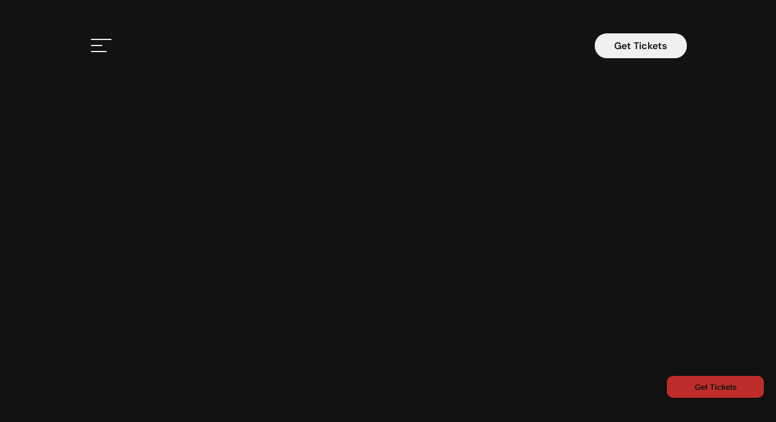

--- FILE ---
content_type: text/html
request_url: https://www.zaktoscani.com/
body_size: 30698
content:
<!doctype html>
<!-- Made in Framer · framer.com ✨ -->
<!-- Published Jan 29, 2026, 2:40 AM UTC -->
<html lang="en" data-redirect-timezone="1">
<head>
	<meta charset="utf-8">
	
	
	<script>try{if(localStorage.get("__framer_force_showing_editorbar_since")){const n=document.createElement("link");n.rel = "modulepreload";n.href="https://framer.com/edit/init.mjs";document.head.appendChild(n)}}catch(e){}</script>
	<!-- Start of headStart -->
    
    <!-- End of headStart -->
	<meta name="viewport" content="width=device-width">
	<meta name="generator" content="Framer ff92f61">
	<title>Zak Toscani | Stand-Up Comedian &amp; Writer</title>
    <meta name="description" content="Zak Toscani is a stand-up comedian and writer known for sharp, personal comedy. Catch him live on tour or through your favorite podcasts.">
    <meta name="framer-search-index" content="https://framerusercontent.com/sites/3143SwSGxoWapFKuJFKk84/searchIndex-PvsnF1nFF4Jq.json">
    <meta name="framer-search-index-fallback" content="https://framerusercontent.com/sites/3143SwSGxoWapFKuJFKk84/searchIndex-dQHuGL3Nwxmb.json">
    <link href="https://framerusercontent.com/images/LcxrGW2xFFdLuuIeHF19p8nCA.png" rel="icon" media="(prefers-color-scheme: light)">
    <link href="https://framerusercontent.com/images/RaxVF4VGmBLXEr0ecax5TzCYJw.png" rel="icon" media="(prefers-color-scheme: dark)">
    <link rel="apple-touch-icon" href="https://framerusercontent.com/images/MtTqR92lcdZDQ45p5h7nUFleUU.png">
    <!-- Open Graph / Facebook -->
    <meta property="og:type" content="website">
    <meta property="og:title" content="Zak Toscani | Stand-Up Comedian &amp; Writer">
    <meta property="og:description" content="Zak Toscani is a stand-up comedian and writer known for sharp, personal comedy. Catch him live on tour or through your favorite podcasts.">
    <meta property="og:image" content="https://framerusercontent.com/images/DxnvbPrmpzCDbm6Y7lfIk6lhwc.png">
    <!-- Twitter -->
    <meta name="twitter:card" content="summary_large_image">
    <meta name="twitter:title" content="Zak Toscani | Stand-Up Comedian &amp; Writer">
    <meta name="twitter:description" content="Zak Toscani is a stand-up comedian and writer known for sharp, personal comedy. Catch him live on tour or through your favorite podcasts.">
    <meta name="twitter:image" content="https://framerusercontent.com/images/DxnvbPrmpzCDbm6Y7lfIk6lhwc.png">
	
	<style data-framer-font-css>/* latin-ext */
@font-face {
  font-family: 'DM Sans';
  font-style: italic;
  font-weight: 400;
  font-display: swap;
  src: url(https://fonts.gstatic.com/s/dmsans/v17/rP2Wp2ywxg089UriCZaSExd86J3t9jz86MvyyKK58VXh.woff2) format('woff2');
  unicode-range: U+0100-02BA, U+02BD-02C5, U+02C7-02CC, U+02CE-02D7, U+02DD-02FF, U+0304, U+0308, U+0329, U+1D00-1DBF, U+1E00-1E9F, U+1EF2-1EFF, U+2020, U+20A0-20AB, U+20AD-20C0, U+2113, U+2C60-2C7F, U+A720-A7FF;
}
/* latin */
@font-face {
  font-family: 'DM Sans';
  font-style: italic;
  font-weight: 400;
  font-display: swap;
  src: url(https://fonts.gstatic.com/s/dmsans/v17/rP2Wp2ywxg089UriCZaSExd86J3t9jz86MvyyKy58Q.woff2) format('woff2');
  unicode-range: U+0000-00FF, U+0131, U+0152-0153, U+02BB-02BC, U+02C6, U+02DA, U+02DC, U+0304, U+0308, U+0329, U+2000-206F, U+20AC, U+2122, U+2191, U+2193, U+2212, U+2215, U+FEFF, U+FFFD;
}
/* latin-ext */
@font-face {
  font-family: 'DM Sans';
  font-style: italic;
  font-weight: 500;
  font-display: swap;
  src: url(https://fonts.gstatic.com/s/dmsans/v17/rP2Wp2ywxg089UriCZaSExd86J3t9jz86MvyyKK58VXh.woff2) format('woff2');
  unicode-range: U+0100-02BA, U+02BD-02C5, U+02C7-02CC, U+02CE-02D7, U+02DD-02FF, U+0304, U+0308, U+0329, U+1D00-1DBF, U+1E00-1E9F, U+1EF2-1EFF, U+2020, U+20A0-20AB, U+20AD-20C0, U+2113, U+2C60-2C7F, U+A720-A7FF;
}
/* latin */
@font-face {
  font-family: 'DM Sans';
  font-style: italic;
  font-weight: 500;
  font-display: swap;
  src: url(https://fonts.gstatic.com/s/dmsans/v17/rP2Wp2ywxg089UriCZaSExd86J3t9jz86MvyyKy58Q.woff2) format('woff2');
  unicode-range: U+0000-00FF, U+0131, U+0152-0153, U+02BB-02BC, U+02C6, U+02DA, U+02DC, U+0304, U+0308, U+0329, U+2000-206F, U+20AC, U+2122, U+2191, U+2193, U+2212, U+2215, U+FEFF, U+FFFD;
}
/* latin-ext */
@font-face {
  font-family: 'DM Sans';
  font-style: italic;
  font-weight: 600;
  font-display: swap;
  src: url(https://fonts.gstatic.com/s/dmsans/v17/rP2Wp2ywxg089UriCZaSExd86J3t9jz86MvyyKK58VXh.woff2) format('woff2');
  unicode-range: U+0100-02BA, U+02BD-02C5, U+02C7-02CC, U+02CE-02D7, U+02DD-02FF, U+0304, U+0308, U+0329, U+1D00-1DBF, U+1E00-1E9F, U+1EF2-1EFF, U+2020, U+20A0-20AB, U+20AD-20C0, U+2113, U+2C60-2C7F, U+A720-A7FF;
}
/* latin */
@font-face {
  font-family: 'DM Sans';
  font-style: italic;
  font-weight: 600;
  font-display: swap;
  src: url(https://fonts.gstatic.com/s/dmsans/v17/rP2Wp2ywxg089UriCZaSExd86J3t9jz86MvyyKy58Q.woff2) format('woff2');
  unicode-range: U+0000-00FF, U+0131, U+0152-0153, U+02BB-02BC, U+02C6, U+02DA, U+02DC, U+0304, U+0308, U+0329, U+2000-206F, U+20AC, U+2122, U+2191, U+2193, U+2212, U+2215, U+FEFF, U+FFFD;
}
/* latin-ext */
@font-face {
  font-family: 'DM Sans';
  font-style: italic;
  font-weight: 700;
  font-display: swap;
  src: url(https://fonts.gstatic.com/s/dmsans/v17/rP2Wp2ywxg089UriCZaSExd86J3t9jz86MvyyKK58VXh.woff2) format('woff2');
  unicode-range: U+0100-02BA, U+02BD-02C5, U+02C7-02CC, U+02CE-02D7, U+02DD-02FF, U+0304, U+0308, U+0329, U+1D00-1DBF, U+1E00-1E9F, U+1EF2-1EFF, U+2020, U+20A0-20AB, U+20AD-20C0, U+2113, U+2C60-2C7F, U+A720-A7FF;
}
/* latin */
@font-face {
  font-family: 'DM Sans';
  font-style: italic;
  font-weight: 700;
  font-display: swap;
  src: url(https://fonts.gstatic.com/s/dmsans/v17/rP2Wp2ywxg089UriCZaSExd86J3t9jz86MvyyKy58Q.woff2) format('woff2');
  unicode-range: U+0000-00FF, U+0131, U+0152-0153, U+02BB-02BC, U+02C6, U+02DA, U+02DC, U+0304, U+0308, U+0329, U+2000-206F, U+20AC, U+2122, U+2191, U+2193, U+2212, U+2215, U+FEFF, U+FFFD;
}
/* latin-ext */
@font-face {
  font-family: 'DM Sans';
  font-style: normal;
  font-weight: 400;
  font-display: swap;
  src: url(https://fonts.gstatic.com/s/dmsans/v17/rP2Yp2ywxg089UriI5-g4vlH9VoD8Cmcqbu6-K6h9Q.woff2) format('woff2');
  unicode-range: U+0100-02BA, U+02BD-02C5, U+02C7-02CC, U+02CE-02D7, U+02DD-02FF, U+0304, U+0308, U+0329, U+1D00-1DBF, U+1E00-1E9F, U+1EF2-1EFF, U+2020, U+20A0-20AB, U+20AD-20C0, U+2113, U+2C60-2C7F, U+A720-A7FF;
}
/* latin */
@font-face {
  font-family: 'DM Sans';
  font-style: normal;
  font-weight: 400;
  font-display: swap;
  src: url(https://fonts.gstatic.com/s/dmsans/v17/rP2Yp2ywxg089UriI5-g4vlH9VoD8Cmcqbu0-K4.woff2) format('woff2');
  unicode-range: U+0000-00FF, U+0131, U+0152-0153, U+02BB-02BC, U+02C6, U+02DA, U+02DC, U+0304, U+0308, U+0329, U+2000-206F, U+20AC, U+2122, U+2191, U+2193, U+2212, U+2215, U+FEFF, U+FFFD;
}
/* latin-ext */
@font-face {
  font-family: 'DM Sans';
  font-style: normal;
  font-weight: 500;
  font-display: swap;
  src: url(https://fonts.gstatic.com/s/dmsans/v17/rP2Yp2ywxg089UriI5-g4vlH9VoD8Cmcqbu6-K6h9Q.woff2) format('woff2');
  unicode-range: U+0100-02BA, U+02BD-02C5, U+02C7-02CC, U+02CE-02D7, U+02DD-02FF, U+0304, U+0308, U+0329, U+1D00-1DBF, U+1E00-1E9F, U+1EF2-1EFF, U+2020, U+20A0-20AB, U+20AD-20C0, U+2113, U+2C60-2C7F, U+A720-A7FF;
}
/* latin */
@font-face {
  font-family: 'DM Sans';
  font-style: normal;
  font-weight: 500;
  font-display: swap;
  src: url(https://fonts.gstatic.com/s/dmsans/v17/rP2Yp2ywxg089UriI5-g4vlH9VoD8Cmcqbu0-K4.woff2) format('woff2');
  unicode-range: U+0000-00FF, U+0131, U+0152-0153, U+02BB-02BC, U+02C6, U+02DA, U+02DC, U+0304, U+0308, U+0329, U+2000-206F, U+20AC, U+2122, U+2191, U+2193, U+2212, U+2215, U+FEFF, U+FFFD;
}
/* latin-ext */
@font-face {
  font-family: 'DM Sans';
  font-style: normal;
  font-weight: 600;
  font-display: swap;
  src: url(https://fonts.gstatic.com/s/dmsans/v17/rP2Yp2ywxg089UriI5-g4vlH9VoD8Cmcqbu6-K6h9Q.woff2) format('woff2');
  unicode-range: U+0100-02BA, U+02BD-02C5, U+02C7-02CC, U+02CE-02D7, U+02DD-02FF, U+0304, U+0308, U+0329, U+1D00-1DBF, U+1E00-1E9F, U+1EF2-1EFF, U+2020, U+20A0-20AB, U+20AD-20C0, U+2113, U+2C60-2C7F, U+A720-A7FF;
}
/* latin */
@font-face {
  font-family: 'DM Sans';
  font-style: normal;
  font-weight: 600;
  font-display: swap;
  src: url(https://fonts.gstatic.com/s/dmsans/v17/rP2Yp2ywxg089UriI5-g4vlH9VoD8Cmcqbu0-K4.woff2) format('woff2');
  unicode-range: U+0000-00FF, U+0131, U+0152-0153, U+02BB-02BC, U+02C6, U+02DA, U+02DC, U+0304, U+0308, U+0329, U+2000-206F, U+20AC, U+2122, U+2191, U+2193, U+2212, U+2215, U+FEFF, U+FFFD;
}
/* latin-ext */
@font-face {
  font-family: 'DM Sans';
  font-style: normal;
  font-weight: 700;
  font-display: swap;
  src: url(https://fonts.gstatic.com/s/dmsans/v17/rP2Yp2ywxg089UriI5-g4vlH9VoD8Cmcqbu6-K6h9Q.woff2) format('woff2');
  unicode-range: U+0100-02BA, U+02BD-02C5, U+02C7-02CC, U+02CE-02D7, U+02DD-02FF, U+0304, U+0308, U+0329, U+1D00-1DBF, U+1E00-1E9F, U+1EF2-1EFF, U+2020, U+20A0-20AB, U+20AD-20C0, U+2113, U+2C60-2C7F, U+A720-A7FF;
}
/* latin */
@font-face {
  font-family: 'DM Sans';
  font-style: normal;
  font-weight: 700;
  font-display: swap;
  src: url(https://fonts.gstatic.com/s/dmsans/v17/rP2Yp2ywxg089UriI5-g4vlH9VoD8Cmcqbu0-K4.woff2) format('woff2');
  unicode-range: U+0000-00FF, U+0131, U+0152-0153, U+02BB-02BC, U+02C6, U+02DA, U+02DC, U+0304, U+0308, U+0329, U+2000-206F, U+20AC, U+2122, U+2191, U+2193, U+2212, U+2215, U+FEFF, U+FFFD;
}
/* cyrillic-ext */
@font-face {
  font-family: 'Inter';
  font-style: normal;
  font-weight: 500;
  font-display: swap;
  src: url(https://fonts.gstatic.com/s/inter/v20/UcCO3FwrK3iLTeHuS_nVMrMxCp50SjIw2boKoduKmMEVuI6fAZJhiI2B.woff2) format('woff2');
  unicode-range: U+0460-052F, U+1C80-1C8A, U+20B4, U+2DE0-2DFF, U+A640-A69F, U+FE2E-FE2F;
}
/* cyrillic */
@font-face {
  font-family: 'Inter';
  font-style: normal;
  font-weight: 500;
  font-display: swap;
  src: url(https://fonts.gstatic.com/s/inter/v20/UcCO3FwrK3iLTeHuS_nVMrMxCp50SjIw2boKoduKmMEVuI6fAZthiI2B.woff2) format('woff2');
  unicode-range: U+0301, U+0400-045F, U+0490-0491, U+04B0-04B1, U+2116;
}
/* greek-ext */
@font-face {
  font-family: 'Inter';
  font-style: normal;
  font-weight: 500;
  font-display: swap;
  src: url(https://fonts.gstatic.com/s/inter/v20/UcCO3FwrK3iLTeHuS_nVMrMxCp50SjIw2boKoduKmMEVuI6fAZNhiI2B.woff2) format('woff2');
  unicode-range: U+1F00-1FFF;
}
/* greek */
@font-face {
  font-family: 'Inter';
  font-style: normal;
  font-weight: 500;
  font-display: swap;
  src: url(https://fonts.gstatic.com/s/inter/v20/UcCO3FwrK3iLTeHuS_nVMrMxCp50SjIw2boKoduKmMEVuI6fAZxhiI2B.woff2) format('woff2');
  unicode-range: U+0370-0377, U+037A-037F, U+0384-038A, U+038C, U+038E-03A1, U+03A3-03FF;
}
/* vietnamese */
@font-face {
  font-family: 'Inter';
  font-style: normal;
  font-weight: 500;
  font-display: swap;
  src: url(https://fonts.gstatic.com/s/inter/v20/UcCO3FwrK3iLTeHuS_nVMrMxCp50SjIw2boKoduKmMEVuI6fAZBhiI2B.woff2) format('woff2');
  unicode-range: U+0102-0103, U+0110-0111, U+0128-0129, U+0168-0169, U+01A0-01A1, U+01AF-01B0, U+0300-0301, U+0303-0304, U+0308-0309, U+0323, U+0329, U+1EA0-1EF9, U+20AB;
}
/* latin-ext */
@font-face {
  font-family: 'Inter';
  font-style: normal;
  font-weight: 500;
  font-display: swap;
  src: url(https://fonts.gstatic.com/s/inter/v20/UcCO3FwrK3iLTeHuS_nVMrMxCp50SjIw2boKoduKmMEVuI6fAZFhiI2B.woff2) format('woff2');
  unicode-range: U+0100-02BA, U+02BD-02C5, U+02C7-02CC, U+02CE-02D7, U+02DD-02FF, U+0304, U+0308, U+0329, U+1D00-1DBF, U+1E00-1E9F, U+1EF2-1EFF, U+2020, U+20A0-20AB, U+20AD-20C0, U+2113, U+2C60-2C7F, U+A720-A7FF;
}
/* latin */
@font-face {
  font-family: 'Inter';
  font-style: normal;
  font-weight: 500;
  font-display: swap;
  src: url(https://fonts.gstatic.com/s/inter/v20/UcCO3FwrK3iLTeHuS_nVMrMxCp50SjIw2boKoduKmMEVuI6fAZ9hiA.woff2) format('woff2');
  unicode-range: U+0000-00FF, U+0131, U+0152-0153, U+02BB-02BC, U+02C6, U+02DA, U+02DC, U+0304, U+0308, U+0329, U+2000-206F, U+20AC, U+2122, U+2191, U+2193, U+2212, U+2215, U+FEFF, U+FFFD;
}
/* vietnamese */
@font-face {
  font-family: 'Big Shoulders Display';
  font-style: normal;
  font-weight: 700;
  src: url(https://fonts.gstatic.com/s/bigshouldersdisplay/v24/fC1_PZJEZG-e9gHhdI4-NBbfd2ys3SjJCx1cw9DuHpM.woff2) format('woff2');
  unicode-range: U+0102-0103, U+0110-0111, U+0128-0129, U+0168-0169, U+01A0-01A1, U+01AF-01B0, U+0300-0301, U+0303-0304, U+0308-0309, U+0323, U+0329, U+1EA0-1EF9, U+20AB;
}
/* latin-ext */
@font-face {
  font-family: 'Big Shoulders Display';
  font-style: normal;
  font-weight: 700;
  src: url(https://fonts.gstatic.com/s/bigshouldersdisplay/v24/fC1_PZJEZG-e9gHhdI4-NBbfd2ys3SjJCx1cwtDuHpM.woff2) format('woff2');
  unicode-range: U+0100-02BA, U+02BD-02C5, U+02C7-02CC, U+02CE-02D7, U+02DD-02FF, U+0304, U+0308, U+0329, U+1D00-1DBF, U+1E00-1E9F, U+1EF2-1EFF, U+2020, U+20A0-20AB, U+20AD-20C0, U+2113, U+2C60-2C7F, U+A720-A7FF;
}
/* latin */
@font-face {
  font-family: 'Big Shoulders Display';
  font-style: normal;
  font-weight: 700;
  src: url(https://fonts.gstatic.com/s/bigshouldersdisplay/v24/fC1_PZJEZG-e9gHhdI4-NBbfd2ys3SjJCx1czNDu.woff2) format('woff2');
  unicode-range: U+0000-00FF, U+0131, U+0152-0153, U+02BB-02BC, U+02C6, U+02DA, U+02DC, U+0304, U+0308, U+0329, U+2000-206F, U+20AC, U+2122, U+2191, U+2193, U+2212, U+2215, U+FEFF, U+FFFD;
}
/* vietnamese */
@font-face {
  font-family: 'Big Shoulders Display';
  font-style: normal;
  font-weight: 900;
  src: url(https://fonts.gstatic.com/s/bigshouldersdisplay/v24/fC1_PZJEZG-e9gHhdI4-NBbfd2ys3SjJCx1cw9DuHpM.woff2) format('woff2');
  unicode-range: U+0102-0103, U+0110-0111, U+0128-0129, U+0168-0169, U+01A0-01A1, U+01AF-01B0, U+0300-0301, U+0303-0304, U+0308-0309, U+0323, U+0329, U+1EA0-1EF9, U+20AB;
}
/* latin-ext */
@font-face {
  font-family: 'Big Shoulders Display';
  font-style: normal;
  font-weight: 900;
  src: url(https://fonts.gstatic.com/s/bigshouldersdisplay/v24/fC1_PZJEZG-e9gHhdI4-NBbfd2ys3SjJCx1cwtDuHpM.woff2) format('woff2');
  unicode-range: U+0100-02BA, U+02BD-02C5, U+02C7-02CC, U+02CE-02D7, U+02DD-02FF, U+0304, U+0308, U+0329, U+1D00-1DBF, U+1E00-1E9F, U+1EF2-1EFF, U+2020, U+20A0-20AB, U+20AD-20C0, U+2113, U+2C60-2C7F, U+A720-A7FF;
}
/* latin */
@font-face {
  font-family: 'Big Shoulders Display';
  font-style: normal;
  font-weight: 900;
  src: url(https://fonts.gstatic.com/s/bigshouldersdisplay/v24/fC1_PZJEZG-e9gHhdI4-NBbfd2ys3SjJCx1czNDu.woff2) format('woff2');
  unicode-range: U+0000-00FF, U+0131, U+0152-0153, U+02BB-02BC, U+02C6, U+02DA, U+02DC, U+0304, U+0308, U+0329, U+2000-206F, U+20AC, U+2122, U+2191, U+2193, U+2212, U+2215, U+FEFF, U+FFFD;
}
/* latin-ext */
@font-face {
  font-family: 'DM Sans';
  font-style: italic;
  font-weight: 900;
  src: url(https://fonts.gstatic.com/s/dmsans/v17/rP2rp2ywxg089UriCZaSExd86J3t9jz86Mvy4qCRAL19DksVat8gCl36TGc5pg.woff2) format('woff2');
  unicode-range: U+0100-02BA, U+02BD-02C5, U+02C7-02CC, U+02CE-02D7, U+02DD-02FF, U+0304, U+0308, U+0329, U+1D00-1DBF, U+1E00-1E9F, U+1EF2-1EFF, U+2020, U+20A0-20AB, U+20AD-20C0, U+2113, U+2C60-2C7F, U+A720-A7FF;
}
/* latin */
@font-face {
  font-family: 'DM Sans';
  font-style: italic;
  font-weight: 900;
  src: url(https://fonts.gstatic.com/s/dmsans/v17/rP2rp2ywxg089UriCZaSExd86J3t9jz86Mvy4qCRAL19DksVat8gCl30TGc.woff2) format('woff2');
  unicode-range: U+0000-00FF, U+0131, U+0152-0153, U+02BB-02BC, U+02C6, U+02DA, U+02DC, U+0304, U+0308, U+0329, U+2000-206F, U+20AC, U+2122, U+2191, U+2193, U+2212, U+2215, U+FEFF, U+FFFD;
}
/* latin-ext */
@font-face {
  font-family: 'DM Sans';
  font-style: normal;
  font-weight: 900;
  src: url(https://fonts.gstatic.com/s/dmsans/v17/rP2tp2ywxg089UriI5-g4vlH9VoD8CmcqZG40F9JadbnoEwAC5tRR232VGM.woff2) format('woff2');
  unicode-range: U+0100-02BA, U+02BD-02C5, U+02C7-02CC, U+02CE-02D7, U+02DD-02FF, U+0304, U+0308, U+0329, U+1D00-1DBF, U+1E00-1E9F, U+1EF2-1EFF, U+2020, U+20A0-20AB, U+20AD-20C0, U+2113, U+2C60-2C7F, U+A720-A7FF;
}
/* latin */
@font-face {
  font-family: 'DM Sans';
  font-style: normal;
  font-weight: 900;
  src: url(https://fonts.gstatic.com/s/dmsans/v17/rP2tp2ywxg089UriI5-g4vlH9VoD8CmcqZG40F9JadbnoEwAC5tRSW32.woff2) format('woff2');
  unicode-range: U+0000-00FF, U+0131, U+0152-0153, U+02BB-02BC, U+02C6, U+02DA, U+02DC, U+0304, U+0308, U+0329, U+2000-206F, U+20AC, U+2122, U+2191, U+2193, U+2212, U+2215, U+FEFF, U+FFFD;
}

@font-face { font-family: "Inter"; src: url("https://framerusercontent.com/assets/5vvr9Vy74if2I6bQbJvbw7SY1pQ.woff2"); font-display: swap; font-style: normal; font-weight: 400; unicode-range: U+0460-052F, U+1C80-1C88, U+20B4, U+2DE0-2DFF, U+A640-A69F, U+FE2E-FE2F }
@font-face { font-family: "Inter"; src: url("https://framerusercontent.com/assets/EOr0mi4hNtlgWNn9if640EZzXCo.woff2"); font-display: swap; font-style: normal; font-weight: 400; unicode-range: U+0301, U+0400-045F, U+0490-0491, U+04B0-04B1, U+2116 }
@font-face { font-family: "Inter"; src: url("https://framerusercontent.com/assets/Y9k9QrlZAqio88Klkmbd8VoMQc.woff2"); font-display: swap; font-style: normal; font-weight: 400; unicode-range: U+1F00-1FFF }
@font-face { font-family: "Inter"; src: url("https://framerusercontent.com/assets/OYrD2tBIBPvoJXiIHnLoOXnY9M.woff2"); font-display: swap; font-style: normal; font-weight: 400; unicode-range: U+0370-03FF }
@font-face { font-family: "Inter"; src: url("https://framerusercontent.com/assets/JeYwfuaPfZHQhEG8U5gtPDZ7WQ.woff2"); font-display: swap; font-style: normal; font-weight: 400; unicode-range: U+0100-024F, U+0259, U+1E00-1EFF, U+2020, U+20A0-20AB, U+20AD-20CF, U+2113, U+2C60-2C7F, U+A720-A7FF }
@font-face { font-family: "Inter"; src: url("https://framerusercontent.com/assets/GrgcKwrN6d3Uz8EwcLHZxwEfC4.woff2"); font-display: swap; font-style: normal; font-weight: 400; unicode-range: U+0000-00FF, U+0131, U+0152-0153, U+02BB-02BC, U+02C6, U+02DA, U+02DC, U+2000-206F, U+2070, U+2074-207E, U+2080-208E, U+20AC, U+2122, U+2191, U+2193, U+2212, U+2215, U+FEFF, U+FFFD }
@font-face { font-family: "Inter"; src: url("https://framerusercontent.com/assets/b6Y37FthZeALduNqHicBT6FutY.woff2"); font-display: swap; font-style: normal; font-weight: 400; unicode-range: U+0102-0103, U+0110-0111, U+0128-0129, U+0168-0169, U+01A0-01A1, U+01AF-01B0, U+1EA0-1EF9, U+20AB }
@font-face { font-family: "Inter"; src: url("https://framerusercontent.com/assets/vQyevYAyHtARFwPqUzQGpnDs.woff2"); font-display: swap; font-style: normal; font-weight: 400; unicode-range: U+0000-00FF, U+0131, U+0152-0153, U+02BB-02BC, U+02C6, U+02DA, U+02DC, U+2000-206F, U+2074, U+20AC, U+2122, U+2191, U+2193, U+2212, U+2215, U+FEFF, U+FFFD }
@font-face { font-family: "Inter"; src: url("https://framerusercontent.com/assets/DpPBYI0sL4fYLgAkX8KXOPVt7c.woff2"); font-display: swap; font-style: normal; font-weight: 700; unicode-range: U+0460-052F, U+1C80-1C88, U+20B4, U+2DE0-2DFF, U+A640-A69F, U+FE2E-FE2F }
@font-face { font-family: "Inter"; src: url("https://framerusercontent.com/assets/4RAEQdEOrcnDkhHiiCbJOw92Lk.woff2"); font-display: swap; font-style: normal; font-weight: 700; unicode-range: U+0301, U+0400-045F, U+0490-0491, U+04B0-04B1, U+2116 }
@font-face { font-family: "Inter"; src: url("https://framerusercontent.com/assets/1K3W8DizY3v4emK8Mb08YHxTbs.woff2"); font-display: swap; font-style: normal; font-weight: 700; unicode-range: U+1F00-1FFF }
@font-face { font-family: "Inter"; src: url("https://framerusercontent.com/assets/tUSCtfYVM1I1IchuyCwz9gDdQ.woff2"); font-display: swap; font-style: normal; font-weight: 700; unicode-range: U+0370-03FF }
@font-face { font-family: "Inter"; src: url("https://framerusercontent.com/assets/VgYFWiwsAC5OYxAycRXXvhze58.woff2"); font-display: swap; font-style: normal; font-weight: 700; unicode-range: U+0100-024F, U+0259, U+1E00-1EFF, U+2020, U+20A0-20AB, U+20AD-20CF, U+2113, U+2C60-2C7F, U+A720-A7FF }
@font-face { font-family: "Inter"; src: url("https://framerusercontent.com/assets/DXD0Q7LSl7HEvDzucnyLnGBHM.woff2"); font-display: swap; font-style: normal; font-weight: 700; unicode-range: U+0000-00FF, U+0131, U+0152-0153, U+02BB-02BC, U+02C6, U+02DA, U+02DC, U+2000-206F, U+2074, U+20AC, U+2122, U+2191, U+2193, U+2212, U+2215, U+FEFF, U+FFFD }
@font-face { font-family: "Inter"; src: url("https://framerusercontent.com/assets/GIryZETIX4IFypco5pYZONKhJIo.woff2"); font-display: swap; font-style: normal; font-weight: 700; unicode-range: U+0102-0103, U+0110-0111, U+0128-0129, U+0168-0169, U+01A0-01A1, U+01AF-01B0, U+1EA0-1EF9, U+20AB }
@font-face { font-family: "Inter"; src: url("https://framerusercontent.com/assets/H89BbHkbHDzlxZzxi8uPzTsp90.woff2"); font-display: swap; font-style: italic; font-weight: 700; unicode-range: U+0460-052F, U+1C80-1C88, U+20B4, U+2DE0-2DFF, U+A640-A69F, U+FE2E-FE2F }
@font-face { font-family: "Inter"; src: url("https://framerusercontent.com/assets/u6gJwDuwB143kpNK1T1MDKDWkMc.woff2"); font-display: swap; font-style: italic; font-weight: 700; unicode-range: U+0301, U+0400-045F, U+0490-0491, U+04B0-04B1, U+2116 }
@font-face { font-family: "Inter"; src: url("https://framerusercontent.com/assets/43sJ6MfOPh1LCJt46OvyDuSbA6o.woff2"); font-display: swap; font-style: italic; font-weight: 700; unicode-range: U+1F00-1FFF }
@font-face { font-family: "Inter"; src: url("https://framerusercontent.com/assets/wccHG0r4gBDAIRhfHiOlq6oEkqw.woff2"); font-display: swap; font-style: italic; font-weight: 700; unicode-range: U+0370-03FF }
@font-face { font-family: "Inter"; src: url("https://framerusercontent.com/assets/WZ367JPwf9bRW6LdTHN8rXgSjw.woff2"); font-display: swap; font-style: italic; font-weight: 700; unicode-range: U+0100-024F, U+0259, U+1E00-1EFF, U+2020, U+20A0-20AB, U+20AD-20CF, U+2113, U+2C60-2C7F, U+A720-A7FF }
@font-face { font-family: "Inter"; src: url("https://framerusercontent.com/assets/QxmhnWTzLtyjIiZcfaLIJ8EFBXU.woff2"); font-display: swap; font-style: italic; font-weight: 700; unicode-range: U+0000-00FF, U+0131, U+0152-0153, U+02BB-02BC, U+02C6, U+02DA, U+02DC, U+2000-206F, U+2074, U+20AC, U+2122, U+2191, U+2193, U+2212, U+2215, U+FEFF, U+FFFD }
@font-face { font-family: "Inter"; src: url("https://framerusercontent.com/assets/2A4Xx7CngadFGlVV4xrO06OBHY.woff2"); font-display: swap; font-style: italic; font-weight: 700; unicode-range: U+0102-0103, U+0110-0111, U+0128-0129, U+0168-0169, U+01A0-01A1, U+01AF-01B0, U+1EA0-1EF9, U+20AB }
@font-face { font-family: "Inter"; src: url("https://framerusercontent.com/assets/CfMzU8w2e7tHgF4T4rATMPuWosA.woff2"); font-display: swap; font-style: italic; font-weight: 400; unicode-range: U+0460-052F, U+1C80-1C88, U+20B4, U+2DE0-2DFF, U+A640-A69F, U+FE2E-FE2F }
@font-face { font-family: "Inter"; src: url("https://framerusercontent.com/assets/867QObYax8ANsfX4TGEVU9YiCM.woff2"); font-display: swap; font-style: italic; font-weight: 400; unicode-range: U+0301, U+0400-045F, U+0490-0491, U+04B0-04B1, U+2116 }
@font-face { font-family: "Inter"; src: url("https://framerusercontent.com/assets/Oyn2ZbENFdnW7mt2Lzjk1h9Zb9k.woff2"); font-display: swap; font-style: italic; font-weight: 400; unicode-range: U+1F00-1FFF }
@font-face { font-family: "Inter"; src: url("https://framerusercontent.com/assets/cdAe8hgZ1cMyLu9g005pAW3xMo.woff2"); font-display: swap; font-style: italic; font-weight: 400; unicode-range: U+0370-03FF }
@font-face { font-family: "Inter"; src: url("https://framerusercontent.com/assets/DOfvtmE1UplCq161m6Hj8CSQYg.woff2"); font-display: swap; font-style: italic; font-weight: 400; unicode-range: U+0100-024F, U+0259, U+1E00-1EFF, U+2020, U+20A0-20AB, U+20AD-20CF, U+2113, U+2C60-2C7F, U+A720-A7FF }
@font-face { font-family: "Inter"; src: url("https://framerusercontent.com/assets/vFzuJY0c65av44uhEKB6vyjFMg.woff2"); font-display: swap; font-style: italic; font-weight: 400; unicode-range: U+0000-00FF, U+0131, U+0152-0153, U+02BB-02BC, U+02C6, U+02DA, U+02DC, U+2000-206F, U+2074, U+20AC, U+2122, U+2191, U+2193, U+2212, U+2215, U+FEFF, U+FFFD }
@font-face { font-family: "Inter"; src: url("https://framerusercontent.com/assets/tKtBcDnBMevsEEJKdNGhhkLzYo.woff2"); font-display: swap; font-style: italic; font-weight: 400; unicode-range: U+0102-0103, U+0110-0111, U+0128-0129, U+0168-0169, U+01A0-01A1, U+01AF-01B0, U+1EA0-1EF9, U+20AB }
@font-face { font-family: "Inter"; src: url("https://app.framerstatic.com/Inter-SemiBold.cyrillic-ext-C7KWUKA7.woff2"); font-display: swap; font-style: normal; font-weight: 600; unicode-range: U+0460-052F, U+1C80-1C88, U+20B4, U+2DE0-2DFF, U+A640-A69F, U+FE2E-FE2F }
@font-face { font-family: "Inter"; src: url("https://app.framerstatic.com/Inter-SemiBold.cyrillic-JWV7SOZ6.woff2"); font-display: swap; font-style: normal; font-weight: 600; unicode-range: U+0301, U+0400-045F, U+0490-0491, U+04B0-04B1, U+2116 }
@font-face { font-family: "Inter"; src: url("https://app.framerstatic.com/Inter-SemiBold.greek-ext-FBKSFTSU.woff2"); font-display: swap; font-style: normal; font-weight: 600; unicode-range: U+1F00-1FFF }
@font-face { font-family: "Inter"; src: url("https://app.framerstatic.com/Inter-SemiBold.greek-EQ3PSENU.woff2"); font-display: swap; font-style: normal; font-weight: 600; unicode-range: U+0370-03FF }
@font-face { font-family: "Inter"; src: url("https://app.framerstatic.com/Inter-SemiBold.latin-ext-ULRSO3ZR.woff2"); font-display: swap; font-style: normal; font-weight: 600; unicode-range: U+0100-024F, U+0259, U+1E00-1EFF, U+2020, U+20A0-20AB, U+20AD-20CF, U+2113, U+2C60-2C7F, U+A720-A7FF }
@font-face { font-family: "Inter"; src: url("https://app.framerstatic.com/Inter-SemiBold.latin-RDYY2AG2.woff2"); font-display: swap; font-style: normal; font-weight: 600; unicode-range: U+0000-00FF, U+0131, U+0152-0153, U+02BB-02BC, U+02C6, U+02DA, U+02DC, U+2000-206F, U+2074, U+20AC, U+2122, U+2191, U+2193, U+2212, U+2215, U+FEFF, U+FFFD }
@font-face { font-family: "Inter"; src: url("https://app.framerstatic.com/Inter-SemiBold.vietnamese-ESQNSEQ3.woff2"); font-display: swap; font-style: normal; font-weight: 600; unicode-range: U+0102-0103, U+0110-0111, U+0128-0129, U+0168-0169, U+01A0-01A1, U+01AF-01B0, U+1EA0-1EF9, U+20AB }
@font-face { font-family: "Inter"; src: url("https://framerusercontent.com/assets/mkY5Sgyq51ik0AMrSBwhm9DJg.woff2"); font-style: normal; font-weight: 900; unicode-range: U+0460-052F, U+1C80-1C88, U+20B4, U+2DE0-2DFF, U+A640-A69F, U+FE2E-FE2F }
@font-face { font-family: "Inter"; src: url("https://framerusercontent.com/assets/X5hj6qzcHUYv7h1390c8Rhm6550.woff2"); font-style: normal; font-weight: 900; unicode-range: U+0301, U+0400-045F, U+0490-0491, U+04B0-04B1, U+2116 }
@font-face { font-family: "Inter"; src: url("https://framerusercontent.com/assets/gQhNpS3tN86g8RcVKYUUaKt2oMQ.woff2"); font-style: normal; font-weight: 900; unicode-range: U+1F00-1FFF }
@font-face { font-family: "Inter"; src: url("https://framerusercontent.com/assets/cugnVhSraaRyANCaUtI5FV17wk.woff2"); font-style: normal; font-weight: 900; unicode-range: U+0370-03FF }
@font-face { font-family: "Inter"; src: url("https://framerusercontent.com/assets/5HcVoGak8k5agFJSaKa4floXVu0.woff2"); font-style: normal; font-weight: 900; unicode-range: U+0100-024F, U+0259, U+1E00-1EFF, U+2020, U+20A0-20AB, U+20AD-20CF, U+2113, U+2C60-2C7F, U+A720-A7FF }
@font-face { font-family: "Inter"; src: url("https://framerusercontent.com/assets/jn4BtSPLlS0NDp1KiFAtFKiiY0o.woff2"); font-style: normal; font-weight: 900; unicode-range: U+0000-00FF, U+0131, U+0152-0153, U+02BB-02BC, U+02C6, U+02DA, U+02DC, U+2000-206F, U+2074, U+20AC, U+2122, U+2191, U+2193, U+2212, U+2215, U+FEFF, U+FFFD }
@font-face { font-family: "Inter"; src: url("https://framerusercontent.com/assets/P2Bw01CtL0b9wqygO0sSVogWbo.woff2"); font-style: normal; font-weight: 900; unicode-range: U+0102-0103, U+0110-0111, U+0128-0129, U+0168-0169, U+01A0-01A1, U+01AF-01B0, U+1EA0-1EF9, U+20AB }
@font-face { font-family: "Inter"; src: url("https://framerusercontent.com/assets/05KsVHGDmqXSBXM4yRZ65P8i0s.woff2"); font-style: italic; font-weight: 900; unicode-range: U+0460-052F, U+1C80-1C88, U+20B4, U+2DE0-2DFF, U+A640-A69F, U+FE2E-FE2F }
@font-face { font-family: "Inter"; src: url("https://framerusercontent.com/assets/ky8ovPukK4dJ1Pxq74qGhOqCYI.woff2"); font-style: italic; font-weight: 900; unicode-range: U+0301, U+0400-045F, U+0490-0491, U+04B0-04B1, U+2116 }
@font-face { font-family: "Inter"; src: url("https://framerusercontent.com/assets/vvNSqIj42qeQ2bvCRBIWKHscrc.woff2"); font-style: italic; font-weight: 900; unicode-range: U+1F00-1FFF }
@font-face { font-family: "Inter"; src: url("https://framerusercontent.com/assets/3ZmXbBKToJifDV9gwcifVd1tEY.woff2"); font-style: italic; font-weight: 900; unicode-range: U+0370-03FF }
@font-face { font-family: "Inter"; src: url("https://framerusercontent.com/assets/FNfhX3dt4ChuLJq2PwdlxHO7PU.woff2"); font-style: italic; font-weight: 900; unicode-range: U+0100-024F, U+0259, U+1E00-1EFF, U+2020, U+20A0-20AB, U+20AD-20CF, U+2113, U+2C60-2C7F, U+A720-A7FF }
@font-face { font-family: "Inter"; src: url("https://framerusercontent.com/assets/g0c8vEViiXNlKAgI4Ymmk3Ig.woff2"); font-style: italic; font-weight: 900; unicode-range: U+0000-00FF, U+0131, U+0152-0153, U+02BB-02BC, U+02C6, U+02DA, U+02DC, U+2000-206F, U+2074, U+20AC, U+2122, U+2191, U+2193, U+2212, U+2215, U+FEFF, U+FFFD }
@font-face { font-family: "Inter"; src: url("https://framerusercontent.com/assets/efTfQcBJ53kM2pB1hezSZ3RDUFs.woff2"); font-style: italic; font-weight: 900; unicode-range: U+0102-0103, U+0110-0111, U+0128-0129, U+0168-0169, U+01A0-01A1, U+01AF-01B0, U+1EA0-1EF9, U+20AB }
@font-face { font-family: "DM Sans Placeholder"; src: local("Arial"); ascent-override: 94.36%; descent-override: 29.49%; line-gap-override: 0.00%; size-adjust: 105.13% }
@font-face { font-family: "Inter Placeholder"; src: local("Arial"); ascent-override: 89.79%; descent-override: 22.36%; line-gap-override: 0.00%; size-adjust: 107.89% }</style>
	<link href="https://fonts.gstatic.com" rel="preconnect" crossorigin>
	<meta name="robots" content="max-image-preview:large"><link rel="canonical" href="https://www.zaktoscani.com/"><meta property="og:url" content="https://www.zaktoscani.com/"><style data-framer-breakpoint-css>@media(min-width: 1200px){.hidden-72rtr7{display:none!important}}@media(min-width: 810px) and (max-width: 1199.98px){.hidden-14wxtjj{display:none!important}}@media(max-width: 809.98px){.hidden-10pol70{display:none!important}}@media(min-width: 1200px){.hidden-7ui7ak{display:none!important}}@media(min-width: 810px) and (max-width: 1199.98px){.hidden-19vw8sk{display:none!important}}@media(max-width: 809.98px){.hidden-d43htx{display:none!important}}</style><style data-framer-css-ssr-minified data-framer-components="framer-lib-cursors-host framer-3ZeyM framer-w9dPE framer-gf8gp framer-lib-combinedCSSRules PropertyOverrides framer-ouiaq framer-1SnDb framer-f5cpu framer-zWGFa framer-d9TE6 framer-lib-form-plain-text-input framer-CVvaI framer-cIPC7 framer-MRe2s framer-weQox">html,body,#main{box-sizing:border-box;margin:0;padding:0}:root{-webkit-font-smoothing:antialiased;-moz-osx-font-smoothing:grayscale}*{box-sizing:border-box;-webkit-font-smoothing:inherit}h1,h2,h3,h4,h5,h6,p,figure{margin:0}body,input,textarea,select,button{font-family:sans-serif;font-size:12px}body{--token-e3342d20-df05-4fdf-b8ee-7cbcc8525edc:#bf2e2a;--token-b243fa83-280c-408f-875b-746794890bfe:#121212;--token-51b9680d-0401-42ca-80ac-9b0a5cde690d:#12121280;--token-b4facf66-7091-4fca-9517-0380864336df:#1212124d;--token-fd8bf3e9-f4a1-40f3-aae0-970469fc1bce:#12121233;--token-7f92edf1-9505-4329-ad16-717051e4ffb2:#1212121a;--token-98fe88db-ee3a-4ea8-b7f0-c43f1b098335:#f0f0f0;--token-b6662621-a415-40fc-9ad6-7fe115a62827:#f0f0f080;--token-cf7f1a36-59eb-4338-bfcc-22f5e0ac8819:#f0f0f04d;--token-fb207780-bde8-4796-bed2-f69a736a0d0e:#f0f0f033;--token-c99a84af-9d9d-4867-bcd0-8455e9249c96:#1212121a}@media (prefers-color-scheme:dark){body{--token-e3342d20-df05-4fdf-b8ee-7cbcc8525edc:#bf2e2a;--token-b243fa83-280c-408f-875b-746794890bfe:#121212;--token-51b9680d-0401-42ca-80ac-9b0a5cde690d:#12121280;--token-b4facf66-7091-4fca-9517-0380864336df:#1212124d;--token-fd8bf3e9-f4a1-40f3-aae0-970469fc1bce:#12121233;--token-7f92edf1-9505-4329-ad16-717051e4ffb2:#1212121a;--token-98fe88db-ee3a-4ea8-b7f0-c43f1b098335:#f0f0f0;--token-b6662621-a415-40fc-9ad6-7fe115a62827:#f0f0f080;--token-cf7f1a36-59eb-4338-bfcc-22f5e0ac8819:#f0f0f04d;--token-fb207780-bde8-4796-bed2-f69a736a0d0e:#f0f0f033;--token-c99a84af-9d9d-4867-bcd0-8455e9249c96:#f0f0f01a}}@supports (background:-webkit-named-image(i)) and (not (grid-template-rows:subgrid)){body{--framer-will-change-override:transform}}@supports (background:-webkit-named-image(i)) and (not (position-area:top right)){body{--framer-will-change-filter-override:filter}}[data-framer-component-type=Text] div div span,[data-framer-component-type=Text] a div span,[data-framer-component-type=Text] span span span,[data-framer-component-type=Text] p span span,[data-framer-component-type=Text] h1 span span,[data-framer-component-type=Text] h2 span span,[data-framer-component-type=Text] h3 span span,[data-framer-component-type=Text] h4 span span,[data-framer-component-type=Text] h5 span span,[data-framer-component-type=Text] h6 span span,[data-framer-component-type=Text] a{font-family:var(--font-family);font-style:var(--font-style);font-weight:min(calc(var(--framer-font-weight-increase,0) + var(--font-weight,400)),900);color:var(--text-color);letter-spacing:var(--letter-spacing);font-size:var(--font-size);text-transform:var(--text-transform);--text-decoration:var(--framer-text-decoration-style,solid)var(--framer-text-decoration,none)var(--framer-text-decoration-color,currentcolor)var(--framer-text-decoration-thickness,auto);--text-decoration-skip-ink:var(--framer-text-decoration-skip-ink);--text-underline-offset:var(--framer-text-decoration-offset);line-height:var(--line-height);--font-family:var(--framer-font-family);--font-style:var(--framer-font-style);--font-weight:var(--framer-font-weight);--text-color:var(--framer-text-color);--letter-spacing:var(--framer-letter-spacing);--font-size:var(--framer-font-size);--text-transform:var(--framer-text-transform);--line-height:var(--framer-line-height)}@supports not (color:color(display-p3 1 1 1)){p.framer-text,div.framer-text,h1.framer-text,h2.framer-text,h3.framer-text,h4.framer-text,h5.framer-text,h6.framer-text,li.framer-text,ol.framer-text,ul.framer-text,span.framer-text:not([data-text-fill]){color:var(--framer-blockquote-text-color-rgb,var(--framer-blockquote-text-color,var(--framer-text-color-rgb,var(--framer-text-color,#000))));-webkit-text-stroke-color:var(--framer-text-stroke-color-rgb,var(--framer-text-stroke-color,initial))}mark.framer-text{background-color:var(--framer-blockquote-text-background-color-rgb,var(--framer-blockquote-text-background-color,var(--framer-text-background-color-rgb,var(--framer-text-background-color,initial))))}}@supports not (color:color(display-p3 1 1 1)){code.framer-text,code.framer-text span.framer-text:not([data-text-fill]){color:var(--framer-blockquote-text-color-rgb,var(--framer-blockquote-text-color,var(--framer-code-text-color-rgb,var(--framer-code-text-color,var(--framer-text-color-rgb,var(--framer-text-color,#000))))))}}@supports not (color:color(display-p3 1 1 1)){a.framer-text,span.framer-text[data-nested-link]{color:var(--framer-blockquote-text-color-rgb,var(--framer-blockquote-text-color,var(--framer-link-text-color-rgb,var(--framer-link-text-color,var(--framer-text-color-rgb,var(--framer-text-color,#000))))));background-color:var(--framer-link-text-background-color-rgb,var(--framer-link-text-background-color,initial));-webkit-text-decoration-color:var(--framer-link-text-decoration-color-rgb,var(--framer-link-text-decoration-color,var(--framer-text-decoration-color-rgb,var(--framer-text-decoration-color,currentcolor))));text-decoration-color:var(--framer-link-text-decoration-color-rgb,var(--framer-link-text-decoration-color,var(--framer-text-decoration-color-rgb,var(--framer-text-decoration-color,currentcolor))))}}@supports not (color:color(display-p3 1 1 1)){code.framer-text a.framer-text,code.framer-text a.framer-text span.framer-text:not([data-text-fill]),code.framer-text span.framer-text[data-nested-link],code.framer-text span.framer-text[data-nested-link] span.framer-text:not([data-text-fill]){color:var(--framer-blockquote-text-color-rgb,var(--framer-blockquote-text-color,var(--framer-link-text-color-rgb,var(--framer-link-text-color,var(--framer-code-text-color-rgb,var(--framer-code-text-color,var(--framer-text-color-rgb,var(--framer-text-color,#000))))))))}}@supports not (color:color(display-p3 1 1 1)){a.framer-text:hover,span.framer-text[data-nested-link]:hover{color:var(--framer-link-hover-text-color-rgb,var(--framer-link-hover-text-color,var(--framer-blockquote-text-color-rgb,var(--framer-blockquote-text-color,var(--framer-link-text-color-rgb,var(--framer-link-text-color,var(--framer-text-color-rgb,var(--framer-text-color,#000))))))));background-color:var(--framer-link-hover-text-background-color-rgb,var(--framer-link-hover-text-background-color,var(--framer-link-text-background-color-rgb,var(--framer-link-text-background-color,var(--framer-text-background-color-rgb,var(--framer-text-background-color,initial))))));-webkit-text-decoration-color:var(--framer-link-hover-text-decoration-color-rgb,var(--framer-link-hover-text-decoration-color,var(--framer-link-text-decoration-color-rgb,var(--framer-link-text-decoration-color,var(--framer-text-decoration-color-rgb,var(--framer-text-decoration-color,currentcolor))))));text-decoration-color:var(--framer-link-hover-text-decoration-color-rgb,var(--framer-link-hover-text-decoration-color,var(--framer-link-text-decoration-color-rgb,var(--framer-link-text-decoration-color,var(--framer-text-decoration-color-rgb,var(--framer-text-decoration-color,currentcolor))))))}}@supports not (color:color(display-p3 1 1 1)){code.framer-text a.framer-text:hover,code.framer-text span.framer-text[data-nested-link]:hover{color:var(--framer-link-hover-text-color-rgb,var(--framer-link-hover-text-color,var(--framer-blockquote-text-color-rgb,var(--framer-blockquote-text-color,var(--framer-link-text-color-rgb,var(--framer-link-text-color,var(--framer-code-text-color-rgb,var(--framer-code-text-color,var(--framer-text-color-rgb,var(--framer-text-color,#000))))))))))}}@supports not (color:color(display-p3 1 1 1)){a.framer-text[data-framer-page-link-current],span.framer-text[data-framer-page-link-current]{color:var(--framer-link-current-text-color-rgb,var(--framer-link-current-text-color,var(--framer-link-text-color-rgb,var(--framer-link-text-color,var(--framer-text-color-rgb,var(--framer-text-color,#000))))));background-color:var(--framer-link-current-text-background-color-rgb,var(--framer-link-current-text-background-color,var(--framer-link-text-background-color-rgb,var(--framer-link-text-background-color,var(--framer-text-background-color-rgb,var(--framer-text-background-color,initial))))));-webkit-text-decoration-color:var(--framer-link-current-text-decoration-color-rgb,var(--framer-link-current-text-decoration-color,var(--framer-link-text-decoration-color-rgb,var(--framer-link-text-decoration-color,var(--framer-text-decoration-color-rgb,var(--framer-text-decoration-color,currentcolor))))));text-decoration-color:var(--framer-link-current-text-decoration-color-rgb,var(--framer-link-current-text-decoration-color,var(--framer-link-text-decoration-color-rgb,var(--framer-link-text-decoration-color,var(--framer-text-decoration-color-rgb,var(--framer-text-decoration-color,currentcolor))))))}}@supports not (color:color(display-p3 1 1 1)){code.framer-text a.framer-text[data-framer-page-link-current],code.framer-text a.framer-text[data-framer-page-link-current] span.framer-text:not([data-text-fill]),code.framer-text span.framer-text[data-framer-page-link-current],code.framer-text span.framer-text[data-framer-page-link-current] span.framer-text:not([data-text-fill]){color:var(--framer-link-current-text-color-rgb,var(--framer-link-current-text-color,var(--framer-link-text-color-rgb,var(--framer-link-text-color,var(--framer-code-text-color-rgb,var(--framer-code-text-color,var(--framer-text-color-rgb,var(--framer-text-color,#000))))))));background-color:var(--framer-link-current-text-background-color-rgb,var(--framer-link-current-text-background-color,var(--framer-link-text-background-color-rgb,var(--framer-link-text-background-color,var(--framer-text-background-color-rgb,var(--framer-text-background-color,initial))))))}}@supports not (color:color(display-p3 1 1 1)){a.framer-text[data-framer-page-link-current]:hover,span.framer-text[data-framer-page-link-current]:hover{color:var(--framer-link-hover-text-color-rgb,var(--framer-link-hover-text-color,var(--framer-link-current-text-color-rgb,var(--framer-link-current-text-color,var(--framer-link-text-color-rgb,var(--framer-link-text-color,var(--framer-code-text-color-rgb,var(--framer-code-text-color,var(--framer-text-color-rgb,var(--framer-text-color,#000))))))))));background-color:var(--framer-link-hover-text-background-color-rgb,var(--framer-link-hover-text-background-color,var(--framer-link-current-text-background-color-rgb,var(--framer-link-current-text-background-color,var(--framer-link-text-background-color-rgb,var(--framer-link-text-background-color,initial))))));-webkit-text-decoration-color:var(--framer-link-hover-text-decoration-color-rgb,var(--framer-link-hover-text-decoration-color,var(--framer-link-current-text-decoration-color-rgb,var(--framer-link-current-text-decoration-color,var(--framer-link-text-decoration-color-rgb,var(--framer-link-text-decoration-color,var(--framer-text-decoration-color-rgb,var(--framer-text-decoration-color,currentcolor))))))));text-decoration-color:var(--framer-link-hover-text-decoration-color-rgb,var(--framer-link-hover-text-decoration-color,var(--framer-link-current-text-decoration-color-rgb,var(--framer-link-current-text-decoration-color,var(--framer-link-text-decoration-color-rgb,var(--framer-link-text-decoration-color,var(--framer-text-decoration-color-rgb,var(--framer-text-decoration-color,currentcolor))))))))}}@supports not (color:color(display-p3 1 1 1)){code.framer-text a.framer-text[data-framer-page-link-current]:hover,code.framer-text a.framer-text[data-framer-page-link-current]:hover span.framer-text:not([data-text-fill]),code.framer-text span.framer-text[data-framer-page-link-current]:hover,code.framer-text span.framer-text[data-framer-page-link-current]:hover span.framer-text:not([data-text-fill]){color:var(--framer-link-hover-text-color-rgb,var(--framer-link-hover-text-color,var(--framer-link-current-text-color-rgb,var(--framer-link-current-text-color,var(--framer-link-text-color-rgb,var(--framer-link-text-color,var(--framer-code-text-color-rgb,var(--framer-code-text-color,var(--framer-text-color-rgb,var(--framer-text-color,#000))))))))));background-color:var(--framer-link-hover-text-background-color-rgb,var(--framer-link-hover-text-background-color,var(--framer-link-current-text-background-color-rgb,var(--framer-link-current-text-background-color,var(--framer-link-text-background-color-rgb,var(--framer-link-text-background-color,initial))))))}}@supports not (aspect-ratio:1){.framer-text-module:not([data-width=fit])[style*=aspect-ratio]{position:relative}.framer-text-module:not([data-width=fit])[style*=aspect-ratio]:before{content:"";padding-bottom:calc(100%/calc(var(--aspect-ratio)));display:block}.framer-text-module[data-width=fill]>:first-child,.framer-text-module:not([data-width=fit])[style*=aspect-ratio]>:first-child{height:100%;position:absolute;top:0;left:0}}@supports not (overflow:clip){:root{--overflow-clip-fallback:hidden}}@supports (background:-webkit-named-image(i)) and (not (contain-intrinsic-size:inherit)){div.framer-text,p.framer-text,h1.framer-text,h2.framer-text,h3.framer-text,h4.framer-text,h5.framer-text,h6.framer-text,ol.framer-text,ul.framer-text,li.framer-text,blockquote.framer-text,.framer-text.framer-image{display:var(--text-truncation-display-inline-for-safari-16,revert)}div.framer-text:after,p.framer-text:after,h1.framer-text:after,h2.framer-text:after,h3.framer-text:after,h4.framer-text:after,h5.framer-text:after,h6.framer-text:after,ol.framer-text:after,ul.framer-text:after,li.framer-text:after,blockquote.framer-text:after,.framer-text.framer-image:after{content:var(--text-truncation-line-break-for-safari-16);white-space:pre}.framer-text.framer-text-module,.framer-text.framer-table-wrapper{display:var(--text-truncation-display-none-for-safari-16,revert)}p.framer-text[data-text-fill]{display:var(--text-truncation-display-inline-for-safari-16,inline-block)}}@supports (corner-shape:superellipse(2)){:root{--one-if-corner-shape-supported:1}}.framer-cursor-none,.framer-cursor-none *{cursor:none!important}.framer-pointer-events-none,.framer-pointer-events-none *{pointer-events:none!important}@supports (aspect-ratio:1){body{--framer-aspect-ratio-supported:auto}}.framer-3ZeyM.framer-1p9g0qa,.framer-3ZeyM .framer-1p9g0qa{display:block}.framer-3ZeyM.framer-7ui7ak{background-color:var(--token-b243fa83-280c-408f-875b-746794890bfe,#121212);flex-flow:column;place-content:center flex-start;align-items:center;gap:0;width:100%;height:min-content;padding:30px 0 0;display:flex;position:relative;overflow:hidden}.framer-3ZeyM .framer-e8uqzl{background-color:var(--token-b243fa83-280c-408f-875b-746794890bfe,#121212);z-index:10;flex-flow:row;flex:none;place-content:center;align-items:center;gap:0;width:100%;height:min-content;padding:20px 0;display:flex;position:sticky;top:0;overflow:visible}.framer-3ZeyM .framer-1tnocgr{flex-flow:row;flex:none;place-content:center space-between;align-items:center;width:77%;height:min-content;padding:0;display:flex;position:relative;overflow:visible}.framer-3ZeyM .framer-1pksxpi{flex-flow:row;flex:none;place-content:center;align-items:center;gap:0;width:min-content;min-width:40px;height:min-content;min-height:50px;padding:0;display:flex;position:relative;overflow:visible}.framer-3ZeyM .framer-2galm7-container{z-index:10;flex:none;width:auto;height:auto;position:absolute;top:0;left:0}.framer-3ZeyM .framer-w684t4{z-index:10;flex-flow:row;flex:none;place-content:center;align-items:center;gap:10px;width:43%;min-width:100px;height:min-content;padding:0;display:flex;position:absolute;top:50%;left:50%;overflow:hidden;transform:translate(-50%,-50%)}.framer-3ZeyM .framer-17vpwj{aspect-ratio:1.33333;height:var(--framer-aspect-ratio-supported,75px);flex:none;width:25%;text-decoration:none;position:relative}.framer-3ZeyM .framer-p1erp2{flex-flow:row;flex:none;place-content:center;align-items:center;gap:10px;width:152px;height:min-content;padding:0;display:flex;position:relative;overflow:hidden}.framer-3ZeyM .framer-1x9ghuw-container{flex:none;width:100%;height:auto;position:relative}.framer-3ZeyM .framer-12grzsd{background:0 0;flex-grow:1;width:0;height:0;margin:0;position:relative}[data-layout-template=true]>#overlay{margin-bottom:0}@supports (background:-webkit-named-image(i)) and (not (scale:1)){.framer-3ZeyM.framer-7ui7ak,.framer-3ZeyM .framer-e8uqzl,.framer-3ZeyM .framer-1pksxpi,.framer-3ZeyM .framer-w684t4,.framer-3ZeyM .framer-p1erp2{gap:0}.framer-3ZeyM.framer-7ui7ak>*{margin:0}.framer-3ZeyM.framer-7ui7ak>:first-child{margin-top:0}.framer-3ZeyM.framer-7ui7ak>:last-child{margin-bottom:0}.framer-3ZeyM .framer-e8uqzl>*,.framer-3ZeyM .framer-1pksxpi>*{margin:0}.framer-3ZeyM .framer-e8uqzl>:first-child,.framer-3ZeyM .framer-1pksxpi>:first-child,.framer-3ZeyM .framer-w684t4>:first-child,.framer-3ZeyM .framer-p1erp2>:first-child{margin-left:0}.framer-3ZeyM .framer-e8uqzl>:last-child,.framer-3ZeyM .framer-1pksxpi>:last-child,.framer-3ZeyM .framer-w684t4>:last-child,.framer-3ZeyM .framer-p1erp2>:last-child{margin-right:0}.framer-3ZeyM .framer-w684t4>*,.framer-3ZeyM .framer-p1erp2>*{margin:0 5px}}@media (min-width:810px) and (max-width:1199px){.framer-3ZeyM .framer-e8uqzl{flex-direction:column}.framer-3ZeyM .framer-17vpwj{height:var(--framer-aspect-ratio-supported,51px)}@supports (background:-webkit-named-image(i)) and (not (scale:1)){.framer-3ZeyM .framer-e8uqzl{gap:0}.framer-3ZeyM .framer-e8uqzl>*{margin:0}.framer-3ZeyM .framer-e8uqzl>:first-child{margin-top:0}.framer-3ZeyM .framer-e8uqzl>:last-child{margin-bottom:0}}}@media (max-width:809px){.framer-3ZeyM .framer-e8uqzl{flex-direction:column}.framer-3ZeyM .framer-w684t4{min-height:24px}@supports (background:-webkit-named-image(i)) and (not (scale:1)){.framer-3ZeyM .framer-e8uqzl{gap:0}.framer-3ZeyM .framer-e8uqzl>*{margin:0}.framer-3ZeyM .framer-e8uqzl>:first-child{margin-top:0}.framer-3ZeyM .framer-e8uqzl>:last-child{margin-bottom:0}}}@supports (aspect-ratio:1){body{--framer-aspect-ratio-supported:auto}}.framer-w9dPE.framer-1j24ba1,.framer-w9dPE .framer-1j24ba1{display:block}.framer-w9dPE.framer-1x45zwa{will-change:var(--framer-will-change-override,transform);flex-flow:column;place-content:flex-start;align-items:flex-start;gap:20px;width:165px;height:min-content;padding:0 0 10px;display:flex;position:relative;overflow:hidden}.framer-w9dPE .framer-9gkwg8{flex-flow:row;flex:none;place-content:flex-start;align-items:flex-start;gap:0;width:100%;height:min-content;padding:0;display:flex;position:relative;overflow:visible}.framer-w9dPE .framer-12selbu-container{flex:none;width:40px;height:50px;position:relative}.framer-w9dPE .framer-1845jjg{flex-flow:column;flex:none;place-content:center;align-items:center;gap:0;width:100%;height:min-content;padding:0 0 0 10px;display:flex;position:relative;overflow:visible}.framer-w9dPE .framer-lm1oy6,.framer-w9dPE .framer-1n7arei,.framer-w9dPE .framer-10ds4tg,.framer-w9dPE .framer-1j1ltc7,.framer-w9dPE .framer-anfp7a,.framer-w9dPE .framer-41m7ku,.framer-w9dPE .framer-1a0s23c,.framer-w9dPE .framer-1rbst7n,.framer-w9dPE .framer-y4z0p3,.framer-w9dPE .framer-5a11zl,.framer-w9dPE .framer-iowmul{-webkit-user-select:none;user-select:none;white-space:pre-wrap;word-break:break-word;word-wrap:break-word;flex:none;width:100%;height:auto;position:relative}.framer-w9dPE.framer-v-1sojtop.framer-1x45zwa{width:40px;height:50px;padding:0}.framer-w9dPE.framer-v-1sojtop .framer-9gkwg8{justify-content:center;width:min-content}.framer-w9dPE.framer-v-1sojtop .framer-1845jjg{align-content:flex-start;align-items:flex-start;width:120px}.framer-5VBCw .framer-styles-preset-1mstww0:not(.rich-text-wrapper),.framer-5VBCw .framer-styles-preset-1mstww0.rich-text-wrapper p{--framer-font-family:"Big Shoulders Display",sans-serif;--framer-font-family-bold:"Big Shoulders Display",sans-serif;--framer-font-open-type-features:"blwf" on,"cv09" on,"cv03" on,"cv04" on,"cv11" on;--framer-font-size:32px;--framer-font-style:normal;--framer-font-style-bold:normal;--framer-font-weight:700;--framer-font-weight-bold:900;--framer-letter-spacing:.04em;--framer-line-height:140%;--framer-paragraph-spacing:40px;--framer-text-alignment:start;--framer-text-color:var(--token-e3342d20-df05-4fdf-b8ee-7cbcc8525edc,#e0f11f);--framer-text-decoration:none;--framer-text-stroke-color:initial;--framer-text-stroke-width:initial;--framer-text-transform:none}@media (max-width:1199px) and (min-width:810px){.framer-5VBCw .framer-styles-preset-1mstww0:not(.rich-text-wrapper),.framer-5VBCw .framer-styles-preset-1mstww0.rich-text-wrapper p{--framer-font-family:"Big Shoulders Display",sans-serif;--framer-font-family-bold:"Big Shoulders Display",sans-serif;--framer-font-open-type-features:"blwf" on,"cv09" on,"cv03" on,"cv04" on,"cv11" on;--framer-font-size:32px;--framer-font-style:normal;--framer-font-style-bold:normal;--framer-font-weight:700;--framer-font-weight-bold:900;--framer-letter-spacing:.04em;--framer-line-height:140%;--framer-paragraph-spacing:40px;--framer-text-alignment:start;--framer-text-color:var(--token-e3342d20-df05-4fdf-b8ee-7cbcc8525edc,#e0f11f);--framer-text-decoration:none;--framer-text-stroke-color:initial;--framer-text-stroke-width:initial;--framer-text-transform:none}}@media (max-width:809px) and (min-width:0){.framer-5VBCw .framer-styles-preset-1mstww0:not(.rich-text-wrapper),.framer-5VBCw .framer-styles-preset-1mstww0.rich-text-wrapper p{--framer-font-family:"Big Shoulders Display",sans-serif;--framer-font-family-bold:"Big Shoulders Display",sans-serif;--framer-font-open-type-features:"blwf" on,"cv09" on,"cv03" on,"cv04" on,"cv11" on;--framer-font-size:34px;--framer-font-style:normal;--framer-font-style-bold:normal;--framer-font-weight:700;--framer-font-weight-bold:900;--framer-letter-spacing:.04em;--framer-line-height:150%;--framer-paragraph-spacing:40px;--framer-text-alignment:start;--framer-text-color:var(--token-e3342d20-df05-4fdf-b8ee-7cbcc8525edc,#e0f11f);--framer-text-decoration:none;--framer-text-stroke-color:initial;--framer-text-stroke-width:initial;--framer-text-transform:none}}.framer-J4rTa .framer-styles-preset-1scohoe:not(.rich-text-wrapper),.framer-J4rTa .framer-styles-preset-1scohoe.rich-text-wrapper a{--framer-link-current-text-color:var(--token-e3342d20-df05-4fdf-b8ee-7cbcc8525edc,#e0f11f);--framer-link-current-text-decoration:none;--framer-link-hover-text-color:var(--token-e3342d20-df05-4fdf-b8ee-7cbcc8525edc,#e0f11f);--framer-link-hover-text-decoration:none;--framer-link-text-color:var(--token-98fe88db-ee3a-4ea8-b7f0-c43f1b098335,#f0f0f0);--framer-link-text-decoration:none;transition:color .4s cubic-bezier(.44,0,.56,1)}@supports (aspect-ratio:1){body{--framer-aspect-ratio-supported:auto}}.framer-gf8gp.framer-73m28h,.framer-gf8gp .framer-73m28h{display:block}.framer-gf8gp.framer-1osls4n{cursor:pointer;flex-flow:row;place-content:center;align-items:center;gap:10px;width:min-content;height:50px;padding:0;display:flex;position:relative;overflow:visible}.framer-gf8gp .framer-pwudae{cursor:pointer;flex:none;width:40px;height:100%;position:relative;overflow:hidden}.framer-gf8gp .framer-12dmoil{will-change:var(--framer-will-change-override,transform);flex:none;width:26px;height:2px;position:absolute;top:calc(70% - 1px);left:calc(40% - 13px);overflow:hidden}.framer-gf8gp .framer-1axui0s{will-change:var(--framer-will-change-override,transform);flex:none;width:19px;height:2px;position:absolute;top:calc(50% - 1px);left:calc(30% - 9.5px);overflow:hidden}.framer-gf8gp .framer-kf220n{will-change:var(--framer-will-change-override,transform);flex:none;width:34px;height:2px;position:absolute;top:calc(30% - 1px);left:calc(50% - 17px);overflow:hidden}@supports (background:-webkit-named-image(i)) and (not (font-palette:dark)){.framer-gf8gp.framer-1osls4n{gap:0}.framer-gf8gp.framer-1osls4n>*{margin:0 5px}.framer-gf8gp.framer-1osls4n>:first-child{margin-left:0}.framer-gf8gp.framer-1osls4n>:last-child{margin-right:0}}.framer-gf8gp.framer-v-12ax15q .framer-12dmoil,.framer-gf8gp.framer-v-1ssn64i .framer-12dmoil{width:29px;top:calc(50% - 1px);left:calc(50% - 14.5px)}.framer-gf8gp.framer-v-12ax15q .framer-kf220n,.framer-gf8gp.framer-v-1ssn64i .framer-kf220n{width:29px;top:24px;left:calc(50% - 14.5px)}.framer-gf8gp.framer-v-1osls4n.hover.framer-1osls4n,.framer-gf8gp.framer-v-12ax15q.hover.framer-1osls4n,.framer-gf8gp.framer-v-nvqf0i.hover.framer-1osls4n,.framer-gf8gp.framer-v-1ssn64i.hover.framer-1osls4n{height:49px}.framer-gf8gp.framer-v-1osls4n.hover .framer-12dmoil{width:18px;top:calc(69.3878% - 1px);left:calc(30% - 9px)}.framer-gf8gp.framer-v-1osls4n.hover .framer-1axui0s{width:34px;left:calc(50% - 17px)}.framer-gf8gp.framer-v-1osls4n.hover .framer-kf220n{width:24px;top:14px;left:calc(37.5% - 12px)}body{--framer-will-change-override:none}@supports (background:-webkit-named-image(i)) and (not (grid-template-rows:subgrid)){body{--framer-will-change-override:transform}}body{--framer-will-change-filter-override:none}@supports (background:-webkit-named-image(i)) and (not (position-area:top right)){body{--framer-will-change-filter-override:filter}}[data-framer-component-type]{position:absolute}[data-framer-component-type=Text]{cursor:inherit}[data-framer-component-text-autosized] *{white-space:pre}[data-framer-component-type=Text]>*{text-align:var(--framer-text-alignment,start)}[data-framer-component-type=Text] span span,[data-framer-component-type=Text] p span,[data-framer-component-type=Text] h1 span,[data-framer-component-type=Text] h2 span,[data-framer-component-type=Text] h3 span,[data-framer-component-type=Text] h4 span,[data-framer-component-type=Text] h5 span,[data-framer-component-type=Text] h6 span{display:block}[data-framer-component-type=Text] span span span,[data-framer-component-type=Text] p span span,[data-framer-component-type=Text] h1 span span,[data-framer-component-type=Text] h2 span span,[data-framer-component-type=Text] h3 span span,[data-framer-component-type=Text] h4 span span,[data-framer-component-type=Text] h5 span span,[data-framer-component-type=Text] h6 span span{display:unset}[data-framer-component-type=Text] div div span,[data-framer-component-type=Text] a div span,[data-framer-component-type=Text] span span span,[data-framer-component-type=Text] p span span,[data-framer-component-type=Text] h1 span span,[data-framer-component-type=Text] h2 span span,[data-framer-component-type=Text] h3 span span,[data-framer-component-type=Text] h4 span span,[data-framer-component-type=Text] h5 span span,[data-framer-component-type=Text] h6 span span,[data-framer-component-type=Text] a{font-family:var(--font-family);font-style:var(--font-style);font-weight:min(calc(var(--framer-font-weight-increase,0) + var(--font-weight,400)),900);color:var(--text-color);letter-spacing:var(--letter-spacing);font-size:var(--font-size);text-transform:var(--text-transform);--text-decoration:var(--framer-text-decoration-style,solid)var(--framer-text-decoration,none)var(--framer-text-decoration-color,currentcolor)var(--framer-text-decoration-thickness,auto);--text-decoration-skip-ink:var(--framer-text-decoration-skip-ink);--text-underline-offset:var(--framer-text-decoration-offset);line-height:var(--line-height);--font-family:var(--framer-font-family);--font-style:var(--framer-font-style);--font-weight:var(--framer-font-weight);--text-color:var(--framer-text-color);--letter-spacing:var(--framer-letter-spacing);--font-size:var(--framer-font-size);--text-transform:var(--framer-text-transform);--line-height:var(--framer-line-height)}[data-framer-component-type=Text] a,[data-framer-component-type=Text] a div span,[data-framer-component-type=Text] a span span span,[data-framer-component-type=Text] a p span span,[data-framer-component-type=Text] a h1 span span,[data-framer-component-type=Text] a h2 span span,[data-framer-component-type=Text] a h3 span span,[data-framer-component-type=Text] a h4 span span,[data-framer-component-type=Text] a h5 span span,[data-framer-component-type=Text] a h6 span span{--font-family:var(--framer-link-font-family,var(--framer-font-family));--font-style:var(--framer-link-font-style,var(--framer-font-style));--font-weight:var(--framer-link-font-weight,var(--framer-font-weight));--text-color:var(--framer-link-text-color,var(--framer-text-color));--font-size:var(--framer-link-font-size,var(--framer-font-size));--text-transform:var(--framer-link-text-transform,var(--framer-text-transform));--text-decoration:var(--framer-link-text-decoration-style,var(--framer-text-decoration-style,solid))var(--framer-link-text-decoration,var(--framer-text-decoration,none))var(--framer-link-text-decoration-color,var(--framer-text-decoration-color,currentcolor))var(--framer-link-text-decoration-thickness,var(--framer-text-decoration-thickness,auto));--text-decoration-skip-ink:var(--framer-link-text-decoration-skip-ink,var(--framer-text-decoration-skip-ink));--text-underline-offset:var(--framer-link-text-decoration-offset,var(--framer-text-decoration-offset))}[data-framer-component-type=Text] a:hover,[data-framer-component-type=Text] a div span:hover,[data-framer-component-type=Text] a span span span:hover,[data-framer-component-type=Text] a p span span:hover,[data-framer-component-type=Text] a h1 span span:hover,[data-framer-component-type=Text] a h2 span span:hover,[data-framer-component-type=Text] a h3 span span:hover,[data-framer-component-type=Text] a h4 span span:hover,[data-framer-component-type=Text] a h5 span span:hover,[data-framer-component-type=Text] a h6 span span:hover{--font-family:var(--framer-link-hover-font-family,var(--framer-link-font-family,var(--framer-font-family)));--font-style:var(--framer-link-hover-font-style,var(--framer-link-font-style,var(--framer-font-style)));--font-weight:var(--framer-link-hover-font-weight,var(--framer-link-font-weight,var(--framer-font-weight)));--text-color:var(--framer-link-hover-text-color,var(--framer-link-text-color,var(--framer-text-color)));--font-size:var(--framer-link-hover-font-size,var(--framer-link-font-size,var(--framer-font-size)));--text-transform:var(--framer-link-hover-text-transform,var(--framer-link-text-transform,var(--framer-text-transform)));--text-decoration:var(--framer-link-hover-text-decoration-style,var(--framer-link-text-decoration-style,var(--framer-text-decoration-style,solid)))var(--framer-link-hover-text-decoration,var(--framer-link-text-decoration,var(--framer-text-decoration,none)))var(--framer-link-hover-text-decoration-color,var(--framer-link-text-decoration-color,var(--framer-text-decoration-color,currentcolor)))var(--framer-link-hover-text-decoration-thickness,var(--framer-link-text-decoration-thickness,var(--framer-text-decoration-thickness,auto)));--text-decoration-skip-ink:var(--framer-link-hover-text-decoration-skip-ink,var(--framer-link-text-decoration-skip-ink,var(--framer-text-decoration-skip-ink)));--text-underline-offset:var(--framer-link-hover-text-decoration-offset,var(--framer-link-text-decoration-offset,var(--framer-text-decoration-offset)))}[data-framer-component-type=Text].isCurrent a,[data-framer-component-type=Text].isCurrent a div span,[data-framer-component-type=Text].isCurrent a span span span,[data-framer-component-type=Text].isCurrent a p span span,[data-framer-component-type=Text].isCurrent a h1 span span,[data-framer-component-type=Text].isCurrent a h2 span span,[data-framer-component-type=Text].isCurrent a h3 span span,[data-framer-component-type=Text].isCurrent a h4 span span,[data-framer-component-type=Text].isCurrent a h5 span span,[data-framer-component-type=Text].isCurrent a h6 span span{--font-family:var(--framer-link-current-font-family,var(--framer-link-font-family,var(--framer-font-family)));--font-style:var(--framer-link-current-font-style,var(--framer-link-font-style,var(--framer-font-style)));--font-weight:var(--framer-link-current-font-weight,var(--framer-link-font-weight,var(--framer-font-weight)));--text-color:var(--framer-link-current-text-color,var(--framer-link-text-color,var(--framer-text-color)));--font-size:var(--framer-link-current-font-size,var(--framer-link-font-size,var(--framer-font-size)));--text-transform:var(--framer-link-current-text-transform,var(--framer-link-text-transform,var(--framer-text-transform)));--text-decoration:var(--framer-link-current-text-decoration-style,var(--framer-link-text-decoration-style,var(--framer-text-decoration-style,solid)))var(--framer-link-current-text-decoration,var(--framer-link-text-decoration,var(--framer-text-decoration,none)))var(--framer-link-current-text-decoration-color,var(--framer-link-text-decoration-color,var(--framer-text-decoration-color,currentcolor)))var(--framer-link-current-text-decoration-thickness,var(--framer-link-text-decoration-thickness,var(--framer-text-decoration-thickness,auto)));--text-decoration-skip-ink:var(--framer-link-current-text-decoration-skip-ink,var(--framer-link-text-decoration-skip-ink,var(--framer-text-decoration-skip-ink)));--text-underline-offset:var(--framer-link-current-text-decoration-offset,var(--framer-link-text-decoration-offset,var(--framer-text-decoration-offset)))}[data-framer-component-type=RichTextContainer]{outline:none;flex-direction:column;flex-shrink:0;justify-content:flex-start;display:flex}p.framer-text,div.framer-text,figure.framer-text,h1.framer-text,h2.framer-text,h3.framer-text,h4.framer-text,h5.framer-text,h6.framer-text,ol.framer-text,ul.framer-text{margin:0;padding:0}p.framer-text,div.framer-text,h1.framer-text,h2.framer-text,h3.framer-text,h4.framer-text,h5.framer-text,h6.framer-text,li.framer-text,ol.framer-text,ul.framer-text,mark.framer-text,span.framer-text:not([data-text-fill]){font-family:var(--framer-font-family-preview,var(--framer-blockquote-font-family,var(--framer-font-family,Inter,Inter Placeholder,sans-serif)));font-style:var(--framer-font-style-preview,var(--framer-blockquote-font-style,var(--framer-font-style,normal)));font-weight:var(--framer-font-weight-preview,var(--framer-blockquote-font-weight,var(--framer-font-weight,400)));color:var(--framer-blockquote-text-color,var(--framer-text-color,#000));font-size:calc(var(--framer-blockquote-font-size,var(--framer-font-size,16px))*var(--framer-font-size-scale,1));letter-spacing:var(--framer-blockquote-letter-spacing,var(--framer-letter-spacing,0));text-transform:var(--framer-blockquote-text-transform,var(--framer-text-transform,none));-webkit-text-decoration-line:var(--framer-blockquote-text-decoration,var(--framer-text-decoration,initial));text-decoration-line:var(--framer-blockquote-text-decoration,var(--framer-text-decoration,initial));-webkit-text-decoration-style:var(--framer-blockquote-text-decoration-style,var(--framer-text-decoration-style,initial));text-decoration-style:var(--framer-blockquote-text-decoration-style,var(--framer-text-decoration-style,initial));-webkit-text-decoration-color:var(--framer-blockquote-text-decoration-color,var(--framer-text-decoration-color,initial));text-decoration-color:var(--framer-blockquote-text-decoration-color,var(--framer-text-decoration-color,initial));text-decoration-thickness:var(--framer-blockquote-text-decoration-thickness,var(--framer-text-decoration-thickness,initial));text-decoration-skip-ink:var(--framer-blockquote-text-decoration-skip-ink,var(--framer-text-decoration-skip-ink,initial));text-underline-offset:var(--framer-blockquote-text-decoration-offset,var(--framer-text-decoration-offset,initial));line-height:var(--framer-blockquote-line-height,var(--framer-line-height,1.2em));text-align:var(--framer-blockquote-text-alignment,var(--framer-text-alignment,start));-webkit-text-stroke-width:var(--framer-text-stroke-width,initial);-webkit-text-stroke-color:var(--framer-text-stroke-color,initial);-moz-font-feature-settings:var(--framer-font-open-type-features,initial);-webkit-font-feature-settings:var(--framer-font-open-type-features,initial);font-feature-settings:var(--framer-font-open-type-features,initial);font-variation-settings:var(--framer-font-variation-axes-preview,var(--framer-font-variation-axes,normal));text-wrap:var(--framer-text-wrap-override,var(--framer-text-wrap))}mark.framer-text,p.framer-text,div.framer-text,h1.framer-text,h2.framer-text,h3.framer-text,h4.framer-text,h5.framer-text,h6.framer-text,li.framer-text,ol.framer-text,ul.framer-text{background-color:var(--framer-blockquote-text-background-color,var(--framer-text-background-color,initial));border-radius:var(--framer-blockquote-text-background-radius,var(--framer-text-background-radius,initial));corner-shape:var(--framer-blockquote-text-background-corner-shape,var(--framer-text-background-corner-shape,initial));padding:var(--framer-blockquote-text-background-padding,var(--framer-text-background-padding,initial))}@supports not (color:color(display-p3 1 1 1)){p.framer-text,div.framer-text,h1.framer-text,h2.framer-text,h3.framer-text,h4.framer-text,h5.framer-text,h6.framer-text,li.framer-text,ol.framer-text,ul.framer-text,span.framer-text:not([data-text-fill]){color:var(--framer-blockquote-text-color-rgb,var(--framer-blockquote-text-color,var(--framer-text-color-rgb,var(--framer-text-color,#000))));-webkit-text-stroke-color:var(--framer-text-stroke-color-rgb,var(--framer-text-stroke-color,initial))}mark.framer-text{background-color:var(--framer-blockquote-text-background-color-rgb,var(--framer-blockquote-text-background-color,var(--framer-text-background-color-rgb,var(--framer-text-background-color,initial))))}}.framer-fit-text .framer-text{white-space:nowrap;white-space-collapse:preserve}strong.framer-text{font-family:var(--framer-blockquote-font-family-bold,var(--framer-font-family-bold));font-style:var(--framer-blockquote-font-style-bold,var(--framer-font-style-bold));font-weight:var(--framer-blockquote-font-weight-bold,var(--framer-font-weight-bold,bolder));font-variation-settings:var(--framer-blockquote-font-variation-axes-bold,var(--framer-font-variation-axes-bold))}em.framer-text{font-family:var(--framer-blockquote-font-family-italic,var(--framer-font-family-italic));font-style:var(--framer-blockquote-font-style-italic,var(--framer-font-style-italic,italic));font-weight:var(--framer-blockquote-font-weight-italic,var(--framer-font-weight-italic));font-variation-settings:var(--framer-blockquote-font-variation-axes-italic,var(--framer-font-variation-axes-italic))}em.framer-text>strong.framer-text{font-family:var(--framer-blockquote-font-family-bold-italic,var(--framer-font-family-bold-italic));font-style:var(--framer-blockquote-font-style-bold-italic,var(--framer-font-style-bold-italic,italic));font-weight:var(--framer-blockquote-font-weight-bold-italic,var(--framer-font-weight-bold-italic,bolder));font-variation-settings:var(--framer-blockquote-font-variation-axes-bold-italic,var(--framer-font-variation-axes-bold-italic))}p.framer-text:not(:first-child),div.framer-text:not(:first-child),h1.framer-text:not(:first-child),h2.framer-text:not(:first-child),h3.framer-text:not(:first-child),h4.framer-text:not(:first-child),h5.framer-text:not(:first-child),h6.framer-text:not(:first-child),ol.framer-text:not(:first-child),ul.framer-text:not(:first-child),blockquote.framer-text:not(:first-child),table.framer-text:not(:first-child),figure.framer-text:not(:first-child),.framer-image.framer-text:not(:first-child){margin-top:var(--framer-blockquote-paragraph-spacing,var(--framer-paragraph-spacing,0))}li.framer-text>ul.framer-text:nth-child(2),li.framer-text>ol.framer-text:nth-child(2){margin-top:0}.framer-text[data-text-fill]{-webkit-text-fill-color:transparent;padding:max(0em,calc(calc(1.3em - var(--framer-blockquote-line-height,var(--framer-line-height,1.3em)))/2));margin:min(0em,calc(calc(1.3em - var(--framer-blockquote-line-height,var(--framer-line-height,1.3em)))/-2));-webkit-background-clip:text;background-clip:text;display:inline-block}code.framer-text,code.framer-text span.framer-text:not([data-text-fill]){font-family:var(--framer-code-font-family,var(--framer-font-family,Inter,Inter Placeholder,sans-serif));font-style:var(--framer-blockquote-font-style,var(--framer-code-font-style,var(--framer-font-style,normal)));font-weight:var(--framer-blockquote-font-weight,var(--framer-code-font-weight,var(--framer-font-weight,400)));color:var(--framer-blockquote-text-color,var(--framer-code-text-color,var(--framer-text-color,#000)));font-size:calc(var(--framer-blockquote-font-size,var(--framer-font-size,16px))*var(--framer-font-size-scale,1));letter-spacing:var(--framer-blockquote-letter-spacing,var(--framer-letter-spacing,0));line-height:var(--framer-blockquote-line-height,var(--framer-line-height,1.2em))}@supports not (color:color(display-p3 1 1 1)){code.framer-text,code.framer-text span.framer-text:not([data-text-fill]){color:var(--framer-blockquote-text-color-rgb,var(--framer-blockquote-text-color,var(--framer-code-text-color-rgb,var(--framer-code-text-color,var(--framer-text-color-rgb,var(--framer-text-color,#000))))))}}blockquote.framer-text{unicode-bidi:initial;margin-block-start:initial;margin-block-end:initial;margin-inline-start:initial;margin-inline-end:initial}a.framer-text,a.framer-text span.framer-text:not([data-text-fill]),span.framer-text[data-nested-link],span.framer-text[data-nested-link] span.framer-text:not([data-text-fill]){color:inherit;font-family:var(--framer-font-family-preview,var(--framer-blockquote-font-family,var(--framer-link-font-family,var(--framer-font-family,Inter,Inter Placeholder,sans-serif))));font-style:var(--framer-font-style-preview,var(--framer-blockquote-font-style,var(--framer-link-font-style,var(--framer-font-style,normal))));font-weight:var(--framer-font-weight-preview,var(--framer-blockquote-font-weight,var(--framer-link-font-weight,var(--framer-font-weight,400))));font-size:calc(var(--framer-blockquote-font-size,var(--framer-font-size,16px))*var(--framer-font-size-scale,1));text-transform:var(--framer-blockquote-text-transform,var(--framer-link-text-transform,var(--framer-text-transform,none)));cursor:var(--framer-custom-cursors,pointer);background-color:initial;border-radius:var(--framer-link-text-background-radius,initial);corner-shape:var(--framer-link-text-background-corner-shape,initial);padding:var(--framer-link-text-background-padding,initial)}a.framer-text,span.framer-text[data-nested-link]{color:var(--framer-blockquote-text-color,var(--framer-link-text-color,var(--framer-text-color,#000)));-webkit-text-decoration-line:var(--framer-blockquote-text-decoration,var(--framer-link-text-decoration,var(--framer-text-decoration,initial)));text-decoration-line:var(--framer-blockquote-text-decoration,var(--framer-link-text-decoration,var(--framer-text-decoration,initial)));-webkit-text-decoration-style:var(--framer-blockquote-text-decoration-style,var(--framer-link-text-decoration-style,var(--framer-text-decoration-style,initial)));text-decoration-style:var(--framer-blockquote-text-decoration-style,var(--framer-link-text-decoration-style,var(--framer-text-decoration-style,initial)));-webkit-text-decoration-color:var(--framer-blockquote-text-decoration-color,var(--framer-link-text-decoration-color,var(--framer-text-decoration-color,initial)));text-decoration-color:var(--framer-blockquote-text-decoration-color,var(--framer-link-text-decoration-color,var(--framer-text-decoration-color,initial)));text-decoration-thickness:var(--framer-blockquote-text-decoration-thickness,var(--framer-link-text-decoration-thickness,var(--framer-text-decoration-thickness,initial)));text-decoration-skip-ink:var(--framer-blockquote-text-decoration-skip-ink,var(--framer-link-text-decoration-skip-ink,var(--framer-text-decoration-skip-ink,initial)));text-underline-offset:var(--framer-blockquote-text-decoration-offset,var(--framer-link-text-decoration-offset,var(--framer-text-decoration-offset,initial)));background-color:var(--framer-link-text-background-color,initial)}@supports not (color:color(display-p3 1 1 1)){a.framer-text,span.framer-text[data-nested-link]{color:var(--framer-blockquote-text-color-rgb,var(--framer-blockquote-text-color,var(--framer-link-text-color-rgb,var(--framer-link-text-color,var(--framer-text-color-rgb,var(--framer-text-color,#000))))));background-color:var(--framer-link-text-background-color-rgb,var(--framer-link-text-background-color,initial));-webkit-text-decoration-color:var(--framer-link-text-decoration-color-rgb,var(--framer-link-text-decoration-color,var(--framer-text-decoration-color-rgb,var(--framer-text-decoration-color,currentcolor))));text-decoration-color:var(--framer-link-text-decoration-color-rgb,var(--framer-link-text-decoration-color,var(--framer-text-decoration-color-rgb,var(--framer-text-decoration-color,currentcolor))))}}code.framer-text a.framer-text,code.framer-text a.framer-text span.framer-text:not([data-text-fill]),code.framer-text span.framer-text[data-nested-link],code.framer-text span.framer-text[data-nested-link] span.framer-text:not([data-text-fill]){font-family:var(--framer-code-font-family,var(--framer-font-family,Inter,Inter Placeholder,sans-serif));font-style:var(--framer-blockquote-font-style,var(--framer-code-font-style,var(--framer-font-style,normal)));font-weight:var(--framer-blockquote-font-weight,var(--framer-code-font-weight,var(--framer-font-weight,400)));color:inherit;font-size:calc(var(--framer-blockquote-font-size,var(--framer-font-size,16px))*var(--framer-font-size-scale,1))}code.framer-text a.framer-text,code.framer-text span.framer-text[data-nested-link]{color:var(--framer-blockquote-text-color,var(--framer-link-text-color,var(--framer-code-text-color,var(--framer-text-color,#000))))}@supports not (color:color(display-p3 1 1 1)){code.framer-text a.framer-text,code.framer-text a.framer-text span.framer-text:not([data-text-fill]),code.framer-text span.framer-text[data-nested-link],code.framer-text span.framer-text[data-nested-link] span.framer-text:not([data-text-fill]){color:var(--framer-blockquote-text-color-rgb,var(--framer-blockquote-text-color,var(--framer-link-text-color-rgb,var(--framer-link-text-color,var(--framer-code-text-color-rgb,var(--framer-code-text-color,var(--framer-text-color-rgb,var(--framer-text-color,#000))))))))}}a.framer-text:hover,a.framer-text:hover span.framer-text:not([data-text-fill]),span.framer-text[data-nested-link]:hover,span.framer-text[data-nested-link]:hover span.framer-text:not([data-text-fill]){font-family:var(--framer-font-family-preview,var(--framer-link-hover-font-family,var(--framer-blockquote-font-family,var(--framer-link-font-family,var(--framer-font-family,Inter,Inter Placeholder,sans-serif)))));font-style:var(--framer-font-style-preview,var(--framer-link-hover-font-style,var(--framer-blockquote-font-style,var(--framer-link-font-style,var(--framer-font-style,normal)))));font-weight:var(--framer-font-weight-preview,var(--framer-link-hover-font-weight,var(--framer-blockquote-font-weight,var(--framer-link-font-weight,var(--framer-font-weight,400)))));font-size:calc(var(--framer-link-hover-font-size,var(--framer-blockquote-font-size,var(--framer-font-size,16px)))*var(--framer-font-size-scale,1));text-transform:var(--framer-link-hover-text-transform,var(--framer-blockquote-text-transform,var(--framer-link-text-transform,var(--framer-text-transform,none))));border-radius:var(--framer-link-hover-text-background-radius,var(--framer-link-text-background-radius,var(--framer-text-background-radius,initial)));corner-shape:var(--framer-link-hover-text-background-corner-shape,var(--framer-link-text-background-corner-shape,var(--framer-text-background-corner-shape,initial)));padding:var(--framer-link-hover-text-background-padding,var(--framer-link-text-background-padding,var(--framer-text-background-padding,initial)))}a.framer-text:hover,span.framer-text[data-nested-link]:hover{color:var(--framer-link-hover-text-color,var(--framer-blockquote-text-color,var(--framer-link-text-color,var(--framer-text-color,#000))));-webkit-text-decoration-line:var(--framer-link-hover-text-decoration,var(--framer-blockquote-text-decoration,var(--framer-link-text-decoration,var(--framer-text-decoration,initial))));text-decoration-line:var(--framer-link-hover-text-decoration,var(--framer-blockquote-text-decoration,var(--framer-link-text-decoration,var(--framer-text-decoration,initial))));-webkit-text-decoration-style:var(--framer-link-hover-text-decoration-style,var(--framer-blockquote-text-decoration-style,var(--framer-link-text-decoration-style,var(--framer-text-decoration-style,initial))));text-decoration-style:var(--framer-link-hover-text-decoration-style,var(--framer-blockquote-text-decoration-style,var(--framer-link-text-decoration-style,var(--framer-text-decoration-style,initial))));-webkit-text-decoration-color:var(--framer-link-hover-text-decoration-color,var(--framer-blockquote-text-decoration-color,var(--framer-link-text-decoration-color,var(--framer-text-decoration-color,initial))));text-decoration-color:var(--framer-link-hover-text-decoration-color,var(--framer-blockquote-text-decoration-color,var(--framer-link-text-decoration-color,var(--framer-text-decoration-color,initial))));text-decoration-thickness:var(--framer-link-hover-text-decoration-thickness,var(--framer-blockquote-text-decoration-thickness,var(--framer-link-text-decoration-thickness,var(--framer-text-decoration-thickness,initial))));text-decoration-skip-ink:var(--framer-link-hover-text-decoration-skip-ink,var(--framer-blockquote-text-decoration-skip-ink,var(--framer-link-text-decoration-skip-ink,var(--framer-text-decoration-skip-ink,initial))));text-underline-offset:var(--framer-link-hover-text-decoration-offset,var(--framer-blockquote-text-decoration-offset,var(--framer-link-text-decoration-offset,var(--framer-text-decoration-offset,initial))));background-color:var(--framer-link-hover-text-background-color,var(--framer-link-text-background-color,var(--framer-text-background-color,initial)))}@supports not (color:color(display-p3 1 1 1)){a.framer-text:hover,span.framer-text[data-nested-link]:hover{color:var(--framer-link-hover-text-color-rgb,var(--framer-link-hover-text-color,var(--framer-blockquote-text-color-rgb,var(--framer-blockquote-text-color,var(--framer-link-text-color-rgb,var(--framer-link-text-color,var(--framer-text-color-rgb,var(--framer-text-color,#000))))))));background-color:var(--framer-link-hover-text-background-color-rgb,var(--framer-link-hover-text-background-color,var(--framer-link-text-background-color-rgb,var(--framer-link-text-background-color,var(--framer-text-background-color-rgb,var(--framer-text-background-color,initial))))));-webkit-text-decoration-color:var(--framer-link-hover-text-decoration-color-rgb,var(--framer-link-hover-text-decoration-color,var(--framer-link-text-decoration-color-rgb,var(--framer-link-text-decoration-color,var(--framer-text-decoration-color-rgb,var(--framer-text-decoration-color,currentcolor))))));text-decoration-color:var(--framer-link-hover-text-decoration-color-rgb,var(--framer-link-hover-text-decoration-color,var(--framer-link-text-decoration-color-rgb,var(--framer-link-text-decoration-color,var(--framer-text-decoration-color-rgb,var(--framer-text-decoration-color,currentcolor))))))}}code.framer-text a.framer-text:hover,code.framer-text span.framer-text[data-nested-link]:hover{color:var(--framer-link-hover-text-color,var(--framer-blockquote-text-color,var(--framer-link-text-color,var(--framer-code-text-color,var(--framer-text-color,#000)))))}@supports not (color:color(display-p3 1 1 1)){code.framer-text a.framer-text:hover,code.framer-text span.framer-text[data-nested-link]:hover{color:var(--framer-link-hover-text-color-rgb,var(--framer-link-hover-text-color,var(--framer-blockquote-text-color-rgb,var(--framer-blockquote-text-color,var(--framer-link-text-color-rgb,var(--framer-link-text-color,var(--framer-code-text-color-rgb,var(--framer-code-text-color,var(--framer-text-color-rgb,var(--framer-text-color,#000))))))))))}}a.framer-text[data-framer-page-link-current],a.framer-text[data-framer-page-link-current] span.framer-text:not([data-text-fill]),span.framer-text[data-framer-page-link-current],span.framer-text[data-framer-page-link-current] span.framer-text:not([data-text-fill]){font-family:var(--framer-font-family-preview,var(--framer-link-current-font-family,var(--framer-link-font-family,var(--framer-font-family,Inter,Inter Placeholder,sans-serif))));font-style:var(--framer-font-style-preview,var(--framer-link-current-font-style,var(--framer-link-font-style,var(--framer-font-style,normal))));font-weight:var(--framer-font-weight-preview,var(--framer-link-current-font-weight,var(--framer-link-font-weight,var(--framer-font-weight,400))));font-size:calc(var(--framer-link-current-font-size,var(--framer-link-font-size,var(--framer-font-size,16px)))*var(--framer-font-size-scale,1));text-transform:var(--framer-link-current-text-transform,var(--framer-link-text-transform,var(--framer-text-transform,none)));border-radius:var(--framer-link-current-text-background-radius,var(--framer-link-text-background-radius,initial));corner-shape:var(--framer-link-current-text-background-corner-shape,var(--framer-link-text-background-corner-shape,initial));padding:var(--framer-link-current-text-background-padding,var(--framer-link-text-background-padding,initial))}a.framer-text[data-framer-page-link-current],span.framer-text[data-framer-page-link-current]{color:var(--framer-link-current-text-color,var(--framer-link-text-color,var(--framer-text-color,#000)));-webkit-text-decoration-line:var(--framer-link-current-text-decoration,var(--framer-link-text-decoration,var(--framer-text-decoration,initial)));text-decoration-line:var(--framer-link-current-text-decoration,var(--framer-link-text-decoration,var(--framer-text-decoration,initial)));-webkit-text-decoration-style:var(--framer-link-current-text-decoration-style,var(--framer-link-text-decoration-style,var(--framer-text-decoration-style,initial)));text-decoration-style:var(--framer-link-current-text-decoration-style,var(--framer-link-text-decoration-style,var(--framer-text-decoration-style,initial)));-webkit-text-decoration-color:var(--framer-link-current-text-decoration-color,var(--framer-link-text-decoration-color,var(--framer-text-decoration-color,initial)));text-decoration-color:var(--framer-link-current-text-decoration-color,var(--framer-link-text-decoration-color,var(--framer-text-decoration-color,initial)));text-decoration-thickness:var(--framer-link-current-text-decoration-thickness,var(--framer-link-text-decoration-thickness,var(--framer-text-decoration-thickness,initial)));text-decoration-skip-ink:var(--framer-link-current-text-decoration-skip-ink,var(--framer-link-text-decoration-skip-ink,var(--framer-text-decoration-skip-ink,initial)));text-underline-offset:var(--framer-link-current-text-decoration-offset,var(--framer-link-text-decoration-offset,var(--framer-text-decoration-offset,initial)));background-color:var(--framer-link-current-text-background-color,var(--framer-link-text-background-color,var(--framer-text-background-color,initial)))}@supports not (color:color(display-p3 1 1 1)){a.framer-text[data-framer-page-link-current],span.framer-text[data-framer-page-link-current]{color:var(--framer-link-current-text-color-rgb,var(--framer-link-current-text-color,var(--framer-link-text-color-rgb,var(--framer-link-text-color,var(--framer-text-color-rgb,var(--framer-text-color,#000))))));background-color:var(--framer-link-current-text-background-color-rgb,var(--framer-link-current-text-background-color,var(--framer-link-text-background-color-rgb,var(--framer-link-text-background-color,var(--framer-text-background-color-rgb,var(--framer-text-background-color,initial))))));-webkit-text-decoration-color:var(--framer-link-current-text-decoration-color-rgb,var(--framer-link-current-text-decoration-color,var(--framer-link-text-decoration-color-rgb,var(--framer-link-text-decoration-color,var(--framer-text-decoration-color-rgb,var(--framer-text-decoration-color,currentcolor))))));text-decoration-color:var(--framer-link-current-text-decoration-color-rgb,var(--framer-link-current-text-decoration-color,var(--framer-link-text-decoration-color-rgb,var(--framer-link-text-decoration-color,var(--framer-text-decoration-color-rgb,var(--framer-text-decoration-color,currentcolor))))))}}code.framer-text a.framer-text[data-framer-page-link-current],code.framer-text a.framer-text[data-framer-page-link-current] span.framer-text:not([data-text-fill]),code.framer-text span.framer-text[data-framer-page-link-current],code.framer-text span.framer-text[data-framer-page-link-current] span.framer-text:not([data-text-fill]){font-family:var(--framer-code-font-family,var(--framer-font-family,Inter,Inter Placeholder,sans-serif));font-style:var(--framer-code-font-style,var(--framer-font-style,normal));font-weight:var(--framer-code-font-weight,var(--framer-font-weight,400));color:inherit;font-size:calc(var(--framer-link-current-font-size,var(--framer-link-font-size,var(--framer-font-size,16px)))*var(--framer-font-size-scale,1))}code.framer-text a.framer-text[data-framer-page-link-current],code.framer-text span.framer-text[data-framer-page-link-current]{color:var(--framer-link-current-text-color,var(--framer-link-text-color,var(--framer-code-text-color,var(--framer-text-color,#000))))}@supports not (color:color(display-p3 1 1 1)){code.framer-text a.framer-text[data-framer-page-link-current],code.framer-text a.framer-text[data-framer-page-link-current] span.framer-text:not([data-text-fill]),code.framer-text span.framer-text[data-framer-page-link-current],code.framer-text span.framer-text[data-framer-page-link-current] span.framer-text:not([data-text-fill]){color:var(--framer-link-current-text-color-rgb,var(--framer-link-current-text-color,var(--framer-link-text-color-rgb,var(--framer-link-text-color,var(--framer-code-text-color-rgb,var(--framer-code-text-color,var(--framer-text-color-rgb,var(--framer-text-color,#000))))))));background-color:var(--framer-link-current-text-background-color-rgb,var(--framer-link-current-text-background-color,var(--framer-link-text-background-color-rgb,var(--framer-link-text-background-color,var(--framer-text-background-color-rgb,var(--framer-text-background-color,initial))))))}}a.framer-text[data-framer-page-link-current]:hover,a.framer-text[data-framer-page-link-current]:hover span.framer-text:not([data-text-fill]),span.framer-text[data-framer-page-link-current]:hover,span.framer-text[data-framer-page-link-current]:hover span.framer-text:not([data-text-fill]){color:inherit;font-family:var(--framer-font-family-preview,var(--framer-link-hover-font-family,var(--framer-link-current-font-family,var(--framer-link-font-family,var(--framer-font-family,Inter,Inter Placeholder,sans-serif)))));font-style:var(--framer-font-style-preview,var(--framer-link-hover-font-style,var(--framer-link-current-font-style,var(--framer-link-font-style,var(--framer-font-style,normal)))));font-weight:var(--framer-font-weight-preview,var(--framer-link-hover-font-weight,var(--framer-link-current-font-weight,var(--framer-link-font-weight,var(--framer-font-weight,400)))));font-size:calc(var(--framer-link-hover-font-size,var(--framer-link-current-font-size,var(--framer-link-font-size,var(--framer-font-size,16px))))*var(--framer-font-size-scale,1));text-transform:var(--framer-link-hover-text-transform,var(--framer-link-current-text-transform,var(--framer-link-text-transform,var(--framer-text-transform,none))));border-radius:var(--framer-link-hover-text-background-radius,var(--framer-link-current-text-background-radius,var(--framer-link-text-background-radius,initial)));corner-shape:var(--framer-link-hover-text-background-corner-shape,var(--framer-link-current-text-background-corner-shape,var(--framer-link-text-background-corner-shape,initial)));padding:var(--framer-link-hover-text-background-padding,var(--framer-link-current-text-background-padding,var(--framer-link-text-background-padding,initial)))}a.framer-text[data-framer-page-link-current]:hover,span.framer-text[data-framer-page-link-current]:hover{color:var(--framer-link-hover-text-color,var(--framer-link-current-text-color,var(--framer-link-text-color,var(--framer-text-color,#000))));-webkit-text-decoration-line:var(--framer-link-hover-text-decoration,var(--framer-link-current-text-decoration,var(--framer-link-text-decoration,var(--framer-text-decoration,initial))));text-decoration-line:var(--framer-link-hover-text-decoration,var(--framer-link-current-text-decoration,var(--framer-link-text-decoration,var(--framer-text-decoration,initial))));-webkit-text-decoration-style:var(--framer-link-hover-text-decoration-style,var(--framer-link-current-text-decoration-style,var(--framer-link-text-decoration-style,var(--framer-text-decoration-style,initial))));text-decoration-style:var(--framer-link-hover-text-decoration-style,var(--framer-link-current-text-decoration-style,var(--framer-link-text-decoration-style,var(--framer-text-decoration-style,initial))));-webkit-text-decoration-color:var(--framer-link-hover-text-decoration-color,var(--framer-link-current-text-decoration-color,var(--framer-link-text-decoration-color,var(--framer-text-decoration-color,initial))));text-decoration-color:var(--framer-link-hover-text-decoration-color,var(--framer-link-current-text-decoration-color,var(--framer-link-text-decoration-color,var(--framer-text-decoration-color,initial))));text-decoration-thickness:var(--framer-link-hover-text-decoration-thickness,var(--framer-link-current-text-decoration-thickness,var(--framer-link-text-decoration-thickness,var(--framer-text-decoration-thickness,initial))));text-decoration-skip-ink:var(--framer-link-hover-text-decoration-skip-ink,var(--framer-link-current-text-decoration-skip-ink,var(--framer-link-text-decoration-skip-ink,var(--framer-text-decoration-skip-ink,initial))));text-underline-offset:var(--framer-link-hover-text-decoration-offset,var(--framer-link-current-text-decoration-offset,var(--framer-link-text-decoration-offset,var(--framer-text-decoration-offset,initial))));background-color:var(--framer-link-hover-text-background-color,var(--framer-link-current-text-background-color,var(--framer-link-text-background-color,initial)))}@supports not (color:color(display-p3 1 1 1)){a.framer-text[data-framer-page-link-current]:hover,span.framer-text[data-framer-page-link-current]:hover{color:var(--framer-link-hover-text-color-rgb,var(--framer-link-hover-text-color,var(--framer-link-current-text-color-rgb,var(--framer-link-current-text-color,var(--framer-link-text-color-rgb,var(--framer-link-text-color,var(--framer-code-text-color-rgb,var(--framer-code-text-color,var(--framer-text-color-rgb,var(--framer-text-color,#000))))))))));background-color:var(--framer-link-hover-text-background-color-rgb,var(--framer-link-hover-text-background-color,var(--framer-link-current-text-background-color-rgb,var(--framer-link-current-text-background-color,var(--framer-link-text-background-color-rgb,var(--framer-link-text-background-color,initial))))));-webkit-text-decoration-color:var(--framer-link-hover-text-decoration-color-rgb,var(--framer-link-hover-text-decoration-color,var(--framer-link-current-text-decoration-color-rgb,var(--framer-link-current-text-decoration-color,var(--framer-link-text-decoration-color-rgb,var(--framer-link-text-decoration-color,var(--framer-text-decoration-color-rgb,var(--framer-text-decoration-color,currentcolor))))))));text-decoration-color:var(--framer-link-hover-text-decoration-color-rgb,var(--framer-link-hover-text-decoration-color,var(--framer-link-current-text-decoration-color-rgb,var(--framer-link-current-text-decoration-color,var(--framer-link-text-decoration-color-rgb,var(--framer-link-text-decoration-color,var(--framer-text-decoration-color-rgb,var(--framer-text-decoration-color,currentcolor))))))))}}code.framer-text a.framer-text[data-framer-page-link-current]:hover,code.framer-text span.framer-text[data-framer-page-link-current]:hover{color:var(--framer-link-hover-text-color,var(--framer-link-current-text-color,var(--framer-link-text-color,var(--framer-code-text-color,var(--framer-text-color,#000)))))}@supports not (color:color(display-p3 1 1 1)){code.framer-text a.framer-text[data-framer-page-link-current]:hover,code.framer-text a.framer-text[data-framer-page-link-current]:hover span.framer-text:not([data-text-fill]),code.framer-text span.framer-text[data-framer-page-link-current]:hover,code.framer-text span.framer-text[data-framer-page-link-current]:hover span.framer-text:not([data-text-fill]){color:var(--framer-link-hover-text-color-rgb,var(--framer-link-hover-text-color,var(--framer-link-current-text-color-rgb,var(--framer-link-current-text-color,var(--framer-link-text-color-rgb,var(--framer-link-text-color,var(--framer-code-text-color-rgb,var(--framer-code-text-color,var(--framer-text-color-rgb,var(--framer-text-color,#000))))))))));background-color:var(--framer-link-hover-text-background-color-rgb,var(--framer-link-hover-text-background-color,var(--framer-link-current-text-background-color-rgb,var(--framer-link-current-text-background-color,var(--framer-link-text-background-color-rgb,var(--framer-link-text-background-color,initial))))))}}.framer-image.framer-text{max-width:100%;height:auto;display:block}.text-styles-preset-reset.framer-text{--framer-font-family:Inter,Inter Placeholder,sans-serif;--framer-font-style:normal;--framer-font-weight:500;--framer-text-color:#000;--framer-font-size:16px;--framer-letter-spacing:0;--framer-text-transform:none;--framer-text-decoration:none;--framer-text-decoration-style:none;--framer-text-decoration-color:none;--framer-text-decoration-thickness:none;--framer-text-decoration-skip-ink:none;--framer-text-decoration-offset:none;--framer-line-height:1.2em;--framer-text-alignment:start;--framer-font-open-type-features:normal;--framer-text-background-color:initial;--framer-text-background-radius:initial;--framer-text-background-corner-shape:initial;--framer-text-background-padding:initial}ol.framer-text{--list-style-type:decimal}ul.framer-text,ol.framer-text{padding-inline-start:0;position:relative}li.framer-text{counter-increment:list-item;padding-inline-start:2ch;list-style:none}ol.framer-text>li.framer-text:before{content:counter(list-item,var(--list-style-type))".";font-variant-numeric:tabular-nums;position:absolute;inset-inline-start:0}ol.framer-text>li.framer-text:nth-last-child(n+10),ol.framer-text>li.framer-text:nth-last-child(n+10)~li{padding-inline-start:3ch}ol.framer-text>li.framer-text:nth-last-child(n+100),ol.framer-text>li.framer-text:nth-last-child(n+100)~li{padding-inline-start:4ch}ol.framer-text>li.framer-text:nth-last-child(n+1000),ol.framer-text>li.framer-text:nth-last-child(n+1000)~li{padding-inline-start:5ch}ol.framer-text>li.framer-text:nth-last-child(n+10000),ol.framer-text>li.framer-text:nth-last-child(n+10000)~li{padding-inline-start:6ch}ol.framer-text>li.framer-text:nth-last-child(n+100000),ol.framer-text>li.framer-text:nth-last-child(n+100000)~li{padding-inline-start:7ch}ol.framer-text>li.framer-text:nth-last-child(n+1000000),ol.framer-text>li.framer-text:nth-last-child(n+1000000)~li{padding-inline-start:8ch}ul.framer-text>li.framer-text:before{content:"•";position:absolute;inset-inline-start:0}.framer-table-wrapper{overflow-x:auto}table.framer-text,.framer-table-wrapper table.framer-text{border-collapse:separate;border-spacing:0;table-layout:auto;word-break:normal;width:100%}td.framer-text,th.framer-text{vertical-align:top;min-width:16ch}.framer-text-module[data-width=fill]>:first-child,.framer-text-module:not([data-width=fit])[style*=aspect-ratio]>:first-child{width:100%}@supports not (aspect-ratio:1){.framer-text-module:not([data-width=fit])[style*=aspect-ratio]{position:relative}.framer-text-module:not([data-width=fit])[style*=aspect-ratio]:before{content:"";padding-bottom:calc(100%/calc(var(--aspect-ratio)));display:block}.framer-text-module[data-width=fill]>:first-child,.framer-text-module:not([data-width=fit])[style*=aspect-ratio]>:first-child{height:100%;position:absolute;top:0;left:0}}[data-framer-component-type=DeprecatedRichText]{cursor:inherit}[data-framer-component-type=DeprecatedRichText] .text-styles-preset-reset{--framer-font-family:Inter,Inter Placeholder,sans-serif;--framer-font-style:normal;--framer-font-weight:500;--framer-text-color:#000;--framer-font-size:16px;--framer-letter-spacing:0;--framer-text-transform:none;--framer-text-decoration:none;--framer-line-height:1.2em;--framer-text-alignment:start;--framer-font-open-type-features:normal;--font-variation-settings:normal}[data-framer-component-type=DeprecatedRichText] p,[data-framer-component-type=DeprecatedRichText] div,[data-framer-component-type=DeprecatedRichText] h1,[data-framer-component-type=DeprecatedRichText] h2,[data-framer-component-type=DeprecatedRichText] h3,[data-framer-component-type=DeprecatedRichText] h4,[data-framer-component-type=DeprecatedRichText] h5,[data-framer-component-type=DeprecatedRichText] h6{margin:0;padding:0}[data-framer-component-type=DeprecatedRichText] p,[data-framer-component-type=DeprecatedRichText] div,[data-framer-component-type=DeprecatedRichText] h1,[data-framer-component-type=DeprecatedRichText] h2,[data-framer-component-type=DeprecatedRichText] h3,[data-framer-component-type=DeprecatedRichText] h4,[data-framer-component-type=DeprecatedRichText] h5,[data-framer-component-type=DeprecatedRichText] h6,[data-framer-component-type=DeprecatedRichText] li,[data-framer-component-type=DeprecatedRichText] ol,[data-framer-component-type=DeprecatedRichText] ul,[data-framer-component-type=DeprecatedRichText] span:not([data-text-fill]){font-family:var(--framer-font-family,Inter,Inter Placeholder,sans-serif);font-style:var(--framer-font-style,normal);font-weight:var(--framer-font-weight,400);color:var(--framer-text-color,#000);font-size:var(--framer-font-size,16px);letter-spacing:var(--framer-letter-spacing,0);text-transform:var(--framer-text-transform,none);-webkit-text-decoration:var(--framer-text-decoration,none);text-decoration:var(--framer-text-decoration,none);line-height:var(--framer-line-height,1.2em);text-align:var(--framer-text-alignment,start)}[data-framer-component-type=DeprecatedRichText] p:not(:first-child),[data-framer-component-type=DeprecatedRichText] div:not(:first-child),[data-framer-component-type=DeprecatedRichText] h1:not(:first-child),[data-framer-component-type=DeprecatedRichText] h2:not(:first-child),[data-framer-component-type=DeprecatedRichText] h3:not(:first-child),[data-framer-component-type=DeprecatedRichText] h4:not(:first-child),[data-framer-component-type=DeprecatedRichText] h5:not(:first-child),[data-framer-component-type=DeprecatedRichText] h6:not(:first-child),[data-framer-component-type=DeprecatedRichText] ol:not(:first-child),[data-framer-component-type=DeprecatedRichText] ul:not(:first-child),[data-framer-component-type=DeprecatedRichText] .framer-image:not(:first-child){margin-top:var(--framer-paragraph-spacing,0)}[data-framer-component-type=DeprecatedRichText] span[data-text-fill]{-webkit-text-fill-color:transparent;-webkit-background-clip:text;background-clip:text;display:inline-block}[data-framer-component-type=DeprecatedRichText] a,[data-framer-component-type=DeprecatedRichText] a span:not([data-text-fill]){font-family:var(--framer-link-font-family,var(--framer-font-family,Inter,Inter Placeholder,sans-serif));font-style:var(--framer-link-font-style,var(--framer-font-style,normal));font-weight:var(--framer-link-font-weight,var(--framer-font-weight,400));color:var(--framer-link-text-color,var(--framer-text-color,#000));font-size:var(--framer-link-font-size,var(--framer-font-size,16px));text-transform:var(--framer-link-text-transform,var(--framer-text-transform,none));-webkit-text-decoration:var(--framer-link-text-decoration,var(--framer-text-decoration,none));text-decoration:var(--framer-link-text-decoration,var(--framer-text-decoration,none))}[data-framer-component-type=DeprecatedRichText] a:hover,[data-framer-component-type=DeprecatedRichText] a:hover span:not([data-text-fill]){font-family:var(--framer-link-hover-font-family,var(--framer-link-font-family,var(--framer-font-family,Inter,Inter Placeholder,sans-serif)));font-style:var(--framer-link-hover-font-style,var(--framer-link-font-style,var(--framer-font-style,normal)));font-weight:var(--framer-link-hover-font-weight,var(--framer-link-font-weight,var(--framer-font-weight,400)));color:var(--framer-link-hover-text-color,var(--framer-link-text-color,var(--framer-text-color,#000)));font-size:var(--framer-link-hover-font-size,var(--framer-link-font-size,var(--framer-font-size,16px)));text-transform:var(--framer-link-hover-text-transform,var(--framer-link-text-transform,var(--framer-text-transform,none)));-webkit-text-decoration:var(--framer-link-hover-text-decoration,var(--framer-link-text-decoration,var(--framer-text-decoration,none)));text-decoration:var(--framer-link-hover-text-decoration,var(--framer-link-text-decoration,var(--framer-text-decoration,none)))}[data-framer-component-type=DeprecatedRichText] a[data-framer-page-link-current],[data-framer-component-type=DeprecatedRichText] a[data-framer-page-link-current] span:not([data-text-fill]):not([data-nested-link]){font-family:var(--framer-link-current-font-family,var(--framer-link-font-family,var(--framer-font-family,Inter,Inter Placeholder,sans-serif)));font-style:var(--framer-link-current-font-style,var(--framer-link-font-style,var(--framer-font-style,normal)));font-weight:var(--framer-link-current-font-weight,var(--framer-link-font-weight,var(--framer-font-weight,400)));color:var(--framer-link-current-text-color,var(--framer-link-text-color,var(--framer-text-color,#000)));font-size:var(--framer-link-current-font-size,var(--framer-link-font-size,var(--framer-font-size,16px)));text-transform:var(--framer-link-current-text-transform,var(--framer-link-text-transform,var(--framer-text-transform,none)));-webkit-text-decoration:var(--framer-link-current-text-decoration,var(--framer-link-text-decoration,var(--framer-text-decoration,none)));text-decoration:var(--framer-link-current-text-decoration,var(--framer-link-text-decoration,var(--framer-text-decoration,none)))}[data-framer-component-type=DeprecatedRichText] a[data-framer-page-link-current]:hover,[data-framer-component-type=DeprecatedRichText] a[data-framer-page-link-current]:hover span:not([data-text-fill]):not([data-nested-link]){font-family:var(--framer-link-hover-font-family,var(--framer-link-current-font-family,var(--framer-link-font-family,var(--framer-font-family,Inter,Inter Placeholder,sans-serif))));font-style:var(--framer-link-hover-font-style,var(--framer-link-current-font-style,var(--framer-link-font-style,var(--framer-font-style,normal))));font-weight:var(--framer-link-hover-font-weight,var(--framer-link-current-font-weight,var(--framer-link-font-weight,var(--framer-font-weight,400))));color:var(--framer-link-hover-text-color,var(--framer-link-current-text-color,var(--framer-link-text-color,var(--framer-text-color,#000))));font-size:var(--framer-link-hover-font-size,var(--framer-link-current-font-size,var(--framer-link-font-size,var(--framer-font-size,16px))));text-transform:var(--framer-link-hover-text-transform,var(--framer-link-current-text-transform,var(--framer-link-text-transform,var(--framer-text-transform,none))));-webkit-text-decoration:var(--framer-link-hover-text-decoration,var(--framer-link-current-text-decoration,var(--framer-link-text-decoration,var(--framer-text-decoration,none))));text-decoration:var(--framer-link-hover-text-decoration,var(--framer-link-current-text-decoration,var(--framer-link-text-decoration,var(--framer-text-decoration,none))))}[data-framer-component-type=DeprecatedRichText] strong{font-weight:bolder}[data-framer-component-type=DeprecatedRichText] em{font-style:italic}[data-framer-component-type=DeprecatedRichText] .framer-image{max-width:100%;height:auto;display:block}[data-framer-component-type=DeprecatedRichText] ul,[data-framer-component-type=DeprecatedRichText] ol{width:100%;margin:0;padding-left:0;display:table}[data-framer-component-type=DeprecatedRichText] li{counter-increment:list-item;list-style:none;display:table-row}[data-framer-component-type=DeprecatedRichText] ol>li:before{box-sizing:border-box;content:counter(list-item)".";white-space:nowrap;width:2.25ch;padding-right:.75ch;display:table-cell}[data-framer-component-type=DeprecatedRichText] ul>li:before{box-sizing:border-box;content:"•";width:2.25ch;padding-right:.75ch;display:table-cell}:not([data-framer-generated])>[data-framer-stack-content-wrapper]>*,:not([data-framer-generated])>[data-framer-stack-content-wrapper]>[data-framer-component-type],:not([data-framer-generated])>[data-framer-stack-content-wrapper]>[data-framer-legacy-stack-gap-enabled]>*,:not([data-framer-generated])>[data-framer-stack-content-wrapper]>[data-framer-legacy-stack-gap-enabled]>[data-framer-component-type]{position:relative}.flexbox-gap-not-supported [data-framer-legacy-stack-gap-enabled=true]>*,[data-framer-legacy-stack-gap-enabled=true][data-framer-stack-flexbox-gap=false]{margin-top:calc(var(--stack-gap-y)/2);margin-bottom:calc(var(--stack-gap-y)/2);margin-right:calc(var(--stack-gap-x)/2);margin-left:calc(var(--stack-gap-x)/2)}[data-framer-stack-content-wrapper][data-framer-stack-gap-enabled=true]{row-gap:var(--stack-native-row-gap);column-gap:var(--stack-native-column-gap)}.flexbox-gap-not-supported [data-framer-stack-content-wrapper][data-framer-stack-gap-enabled=true]{row-gap:unset;column-gap:unset}.flexbox-gap-not-supported [data-framer-stack-direction-reverse=false] [data-framer-legacy-stack-gap-enabled=true]>:first-child,[data-framer-stack-direction-reverse=false] [data-framer-legacy-stack-gap-enabled=true][data-framer-stack-flexbox-gap=false]>:first-child,.flexbox-gap-not-supported [data-framer-stack-direction-reverse=true] [data-framer-legacy-stack-gap-enabled=true]>:last-child,[data-framer-stack-direction-reverse=true] [data-framer-legacy-stack-gap-enabled=true][data-framer-stack-flexbox-gap=false]>:last-child{margin-top:0;margin-left:0}.flexbox-gap-not-supported [data-framer-stack-direction-reverse=false] [data-framer-legacy-stack-gap-enabled=true]>:last-child,[data-framer-stack-direction-reverse=false] [data-framer-legacy-stack-gap-enabled=true][data-framer-stack-flexbox-gap=false]>:last-child,.flexbox-gap-not-supported [data-framer-stack-direction-reverse=true] [data-framer-legacy-stack-gap-enabled=true]>:first-child,[data-framer-stack-direction-reverse=true] [data-framer-legacy-stack-gap-enabled=true][data-framer-stack-flexbox-gap=false]>:first-child{margin-bottom:0;margin-right:0}NavigationContainer [data-framer-component-type=NavigationContainer]>*,[data-framer-component-type=NavigationContainer]>[data-framer-component-type]{position:relative}[data-framer-component-type=Scroll]::-webkit-scrollbar{display:none}[data-framer-component-type=ScrollContentWrapper]>*{position:relative}[data-framer-component-type=NativeScroll]{-webkit-overflow-scrolling:touch}[data-framer-component-type=NativeScroll]>*{position:relative}[data-framer-component-type=NativeScroll].direction-both{overflow:auto}[data-framer-component-type=NativeScroll].direction-vertical{overflow:hidden auto}[data-framer-component-type=NativeScroll].direction-horizontal{overflow:auto hidden}[data-framer-component-type=NativeScroll].direction-vertical>*{width:100%!important}[data-framer-component-type=NativeScroll].direction-horizontal>*{height:100%!important}[data-framer-component-type=NativeScroll].scrollbar-hidden::-webkit-scrollbar{display:none}[data-framer-component-type=PageContentWrapper]>*,[data-framer-component-type=PageContentWrapper]>[data-framer-component-type]{position:relative}[data-framer-component-type=DeviceComponent].no-device>*{width:100%!important;height:100%!important}[data-is-present=false],[data-is-present=false] *{pointer-events:none!important}[data-framer-cursor=pointer]{cursor:pointer}[data-framer-cursor=grab]{cursor:grab}[data-framer-cursor=grab]:active{cursor:grabbing}[data-framer-component-type=Frame] *,[data-framer-component-type=Stack] *{pointer-events:auto}[data-framer-generated] *{pointer-events:unset}.svgContainer svg{display:block}[data-reset=button]{background:0 0;border-width:0;padding:0}[data-hide-scrollbars=true]::-webkit-scrollbar{width:0;height:0}[data-hide-scrollbars=true]::-webkit-scrollbar-thumb{background:0 0}[data-hide-scrollbars=true]{scrollbar-width:none}@supports not (overflow:clip){:root{--overflow-clip-fallback:hidden}}.framer-lightbox-container{opacity:1!important;pointer-events:auto!important}@supports (background:-webkit-named-image(i)) and (not (contain-intrinsic-size:inherit)){div.framer-text,p.framer-text,h1.framer-text,h2.framer-text,h3.framer-text,h4.framer-text,h5.framer-text,h6.framer-text,ol.framer-text,ul.framer-text,li.framer-text,blockquote.framer-text,.framer-text.framer-image{display:var(--text-truncation-display-inline-for-safari-16,revert)}div.framer-text:after,p.framer-text:after,h1.framer-text:after,h2.framer-text:after,h3.framer-text:after,h4.framer-text:after,h5.framer-text:after,h6.framer-text:after,ol.framer-text:after,ul.framer-text:after,li.framer-text:after,blockquote.framer-text:after,.framer-text.framer-image:after{content:var(--text-truncation-line-break-for-safari-16);white-space:pre}.framer-text.framer-text-module,.framer-text.framer-table-wrapper{display:var(--text-truncation-display-none-for-safari-16,revert)}p.framer-text[data-text-fill]{display:var(--text-truncation-display-inline-for-safari-16,inline-block)}}@supports (corner-shape:superellipse(2)){:root{--one-if-corner-shape-supported:1}}.ssr-variant{display:contents}@supports (aspect-ratio:1){body{--framer-aspect-ratio-supported:auto}}.framer-ouiaq.framer-t1nd7h,.framer-ouiaq .framer-t1nd7h{display:block}.framer-ouiaq.framer-sqrwfh{cursor:pointer;flex-flow:row;place-content:center;align-items:center;gap:10px;width:min-content;height:min-content;padding:12px 32px;text-decoration:none;display:flex;position:relative;overflow:visible}.framer-ouiaq .framer-lkndne{-webkit-user-select:none;user-select:none;white-space:pre;flex:none;width:auto;height:auto;position:relative}@supports (background:-webkit-named-image(i)) and (not (font-palette:dark)){.framer-ouiaq.framer-sqrwfh{gap:0}.framer-ouiaq.framer-sqrwfh>*{margin:0 5px}.framer-ouiaq.framer-sqrwfh>:first-child{margin-left:0}.framer-ouiaq.framer-sqrwfh>:last-child{margin-right:0}}@supports (aspect-ratio:1){body{--framer-aspect-ratio-supported:auto}}.framer-1SnDb.framer-lux5qc,.framer-1SnDb .framer-lux5qc{display:block}.framer-1SnDb.framer-72rtr7{background-color:var(--token-b243fa83-280c-408f-875b-746794890bfe,#121212);flex-flow:column;place-content:center flex-start;align-items:center;gap:0;width:1200px;height:min-content;padding:0;display:flex;position:relative;overflow:visible}.framer-1SnDb .framer-1cy35y8{background-color:var(--token-b243fa83-280c-408f-875b-746794890bfe,#121212);z-index:2;flex-flow:column;flex:none;place-content:center;align-items:center;gap:150px;width:100%;height:5000px;padding:80px 0;display:flex;position:sticky;overflow:visible}.framer-1SnDb .framer-125y54k{flex-flow:column;flex:none;place-content:center;align-items:center;gap:10px;width:100%;max-width:928px;height:min-content;padding:0;display:flex;position:relative;overflow:hidden}.framer-1SnDb .framer-xk3ioe{flex-flow:column;flex:none;place-content:center flex-start;align-items:center;gap:20px;width:min-content;max-width:550px;height:min-content;padding:0;display:flex;position:relative;overflow:visible}.framer-1SnDb .framer-1slf66b,.framer-1SnDb .framer-r2xb39{white-space:pre;flex:none;width:auto;height:auto;position:relative}.framer-1SnDb .framer-1nzgdr5{flex-flow:column;flex:none;place-content:center;align-items:center;gap:10px;width:100%;height:535px;padding:0;display:flex;position:relative;overflow:hidden}.framer-1SnDb .framer-pklkcg-container{will-change:var(--framer-will-change-effect-override,transform);z-index:2;flex:none;width:auto;height:auto;position:relative}.framer-1SnDb .framer-894jux{--framer-link-text-color:#09f;--framer-link-text-decoration:underline;white-space:pre;z-index:1;flex:none;width:auto;height:auto;position:absolute;top:0;left:50%;transform:translate(-50%)}.framer-1SnDb .framer-1ay7rzm{--framer-link-text-color:#09f;--framer-link-text-decoration:underline;white-space:pre;z-index:1;flex:none;width:auto;height:auto;position:absolute;top:73%;left:50%;transform:translate(-50%,-50%)}.framer-1SnDb .framer-wlatb0{flex-flow:column;flex:none;place-content:center;align-items:center;gap:50px;width:550px;height:min-content;padding:16px 0;display:flex;position:relative;overflow:hidden}.framer-1SnDb .framer-knapid,.framer-1SnDb .framer-1os8vgh,.framer-1SnDb .framer-iwuppj{--framer-link-text-color:#09f;--framer-link-text-decoration:underline;white-space:pre-wrap;word-break:break-word;word-wrap:break-word;flex:none;width:100%;height:auto;position:relative}.framer-1SnDb .framer-11q4xfy{z-index:1;flex-flow:column;flex:none;place-content:center;align-items:center;gap:10px;width:min-content;height:min-content;padding:44px 0 0;display:flex;position:relative;overflow:hidden}.framer-1SnDb .framer-expajc{flex-flow:column;flex:none;place-content:center;align-items:center;gap:10px;width:3px;height:34px;padding:0;display:flex;position:relative;overflow:hidden}.framer-1SnDb .framer-1sc3myo{background-color:var(--token-fb207780-bde8-4796-bed2-f69a736a0d0e,#f0f0f033);z-index:1;flex:none;width:3px;height:33px;position:absolute;top:calc(50% - 16.5px);right:0;overflow:hidden}.framer-1SnDb .framer-ddg3de{background-color:var(--token-e3342d20-df05-4fdf-b8ee-7cbcc8525edc,#e0f11f);z-index:1;flex:none;height:14px;position:absolute;top:0;left:0;right:0;overflow:hidden}.framer-1SnDb .framer-i531f4{z-index:1;flex-flow:column;flex:none;place-content:flex-start center;align-items:flex-start;gap:64px;width:100%;max-width:928px;height:min-content;padding:0;display:flex;position:relative;overflow:visible}.framer-1SnDb .framer-ht3cyn,.framer-1SnDb .framer-9d1xnt{flex-flow:row;flex:none;place-content:flex-start center;align-items:flex-start;gap:68px;width:100%;height:min-content;padding:0;display:flex;position:relative;overflow:visible}.framer-1SnDb .framer-1ajeae1,.framer-1SnDb .framer-a20e0t{z-index:1;flex-flow:column;flex:1 0 0;place-content:center;align-items:center;gap:10px;width:1px;height:min-content;padding:0;display:flex;position:sticky;top:120px;overflow:hidden}.framer-1SnDb .framer-exck9y,.framer-1SnDb .framer-1uo85ch{flex:none;width:100%;height:300px;text-decoration:none;position:relative}.framer-1SnDb .framer-1gnz1t7{white-space:pre-wrap;word-break:break-word;word-wrap:break-word;z-index:1;flex:none;width:100%;height:auto;position:relative}.framer-1SnDb .framer-gmb5wy{flex-flow:column;flex:1 0 0;place-content:center;align-items:center;gap:10px;width:1px;height:min-content;padding:0;display:flex;position:relative;overflow:visible}.framer-1SnDb .framer-6qdp2c,.framer-1SnDb .framer-108s69f{white-space:pre-wrap;word-break:break-word;word-wrap:break-word;flex:none;width:100%;height:auto;position:relative}.framer-1SnDb .framer-iltu88-container{z-index:1;flex:none;width:100%;height:auto;position:relative}.framer-1SnDb .framer-1rj0crf{--framer-link-text-color:#09f;--framer-link-text-decoration:underline;white-space:pre-wrap;word-break:break-word;word-wrap:break-word;z-index:1;flex:none;width:100%;height:auto;position:relative}.framer-1SnDb .framer-t1i0u{flex-flow:column;flex:1 0 0;place-content:center;align-items:center;gap:32px;width:1px;height:min-content;padding:0;display:flex;position:relative;overflow:visible}.framer-1SnDb .framer-6bsq9s,.framer-1SnDb .framer-1yfvi0b,.framer-1SnDb .framer-xuu2v6,.framer-1SnDb .framer-1hkta12{z-index:1;flex-flow:column;flex:none;place-content:flex-start center;align-items:flex-start;gap:64px;width:100%;max-width:928px;height:min-content;padding:0;display:flex;position:relative;overflow:hidden}.framer-1SnDb .framer-ijbvb6-container,.framer-1SnDb .framer-1nukqi7-container,.framer-1SnDb .framer-z5ucmq-container,.framer-1SnDb .framer-kgv2ok-container{flex:none;width:100%;height:auto;position:relative}.framer-1SnDb .framer-uy82np{flex-flow:row;flex:none;place-content:center;align-items:center;gap:10px;width:100%;height:min-content;padding:0;display:flex;position:relative;overflow:hidden}.framer-1SnDb .framer-g76jwa-container,.framer-1SnDb .framer-106kx4n-container{flex:1 0 0;width:1px;height:320px;position:relative}.framer-1SnDb .framer-4zhl88{flex-flow:column;flex:none;place-content:center;align-items:center;gap:0;width:100%;height:min-content;padding:0;display:flex;position:relative;overflow:hidden}.framer-1SnDb .framer-z9toks,.framer-1SnDb .framer-1i14g39{z-index:1;flex-flow:row;flex:none;place-content:center;align-items:center;gap:10px;width:100%;height:min-content;padding:0;display:flex;position:relative;overflow:visible}.framer-1SnDb .framer-p84b32,.framer-1SnDb .framer-2vbxzj{flex-flow:row;flex:none;place-content:flex-start;align-items:flex-start;gap:45px;width:100%;height:min-content;padding:0;display:flex;position:relative;overflow:visible}.framer-1SnDb .framer-tqo10f-container,.framer-1SnDb .framer-16a2ziu-container{flex:none;width:100%;height:140px;position:relative}.framer-1SnDb .framer-14bpu2f,.framer-1SnDb .framer-1s099ub,.framer-1SnDb .framer-1r43cgb,.framer-1SnDb .framer-17i2vn4,.framer-1SnDb .framer-1m9ltee{flex-flow:column;place-content:center;align-items:center;gap:10px;width:min-content;height:min-content;padding:0;display:flex;position:relative;overflow:hidden}.framer-1SnDb .framer-d5imgw,.framer-1SnDb .framer-117cs3s,.framer-1SnDb .framer-mpduys,.framer-1SnDb .framer-yv0ewj{--framer-paragraph-spacing:0px;white-space:pre;flex:none;width:auto;height:auto;position:relative}.framer-1SnDb .framer-15jdplx{flex:none;width:32px;height:32px;position:relative}.framer-1SnDb .framer-m6100s{flex-flow:column;flex:none;place-content:center;align-items:center;gap:128px;width:100%;height:min-content;padding:0;display:flex;position:relative;overflow:hidden}.framer-1SnDb .framer-1kqt9da{flex-flow:column;flex:none;place-content:center flex-start;align-items:center;gap:40px;width:100%;height:min-content;padding:0;display:flex;position:relative}.framer-1SnDb .framer-4y4dqm{flex-flow:wrap;flex:none;place-content:center flex-start;align-items:center;gap:40px;width:100%;height:min-content;padding:0;display:flex;position:relative}.framer-1SnDb .framer-1d2an3q-container{flex:1 0 0;width:1px;height:auto;position:relative}.framer-1SnDb .framer-1tssh8d-container{flex:none;width:auto;height:auto;position:relative}.framer-1SnDb .framer-a3mywj,.framer-1SnDb .framer-1llidof,.framer-1SnDb .framer-t3kwe8{flex-flow:column;flex:none;place-content:flex-start;align-items:flex-start;gap:20px;width:100%;height:min-content;padding:0;display:flex;position:relative;overflow:visible}.framer-1SnDb .framer-5y54u1{flex-flow:column;flex:none;place-content:center;align-items:center;gap:20px;width:100%;height:min-content;padding:0;display:flex;position:relative;overflow:hidden}.framer-1SnDb .framer-xbr4rn,.framer-1SnDb .framer-jpr9u7{flex-flow:column;flex:none;place-content:center flex-start;align-items:center;gap:5px;width:100%;height:min-content;padding:0;display:flex;position:relative;overflow:hidden}.framer-1SnDb .framer-1c2sqfg,.framer-1SnDb .framer-12ybnoe{--framer-link-text-color:#09f;--framer-link-text-decoration:underline;white-space:pre-wrap;word-break:break-word;word-wrap:break-word;flex:none;width:100%;max-width:100%;height:auto;position:relative}.framer-1SnDb .framer-108b75c,.framer-1SnDb .framer-h0kh3h{flex-flow:column;flex:none;place-content:flex-start center;align-items:flex-start;gap:0;width:100%;height:min-content;padding:0;display:flex;position:relative;overflow:hidden}.framer-1SnDb .framer-1d8csnx{flex-flow:column;flex:none;place-content:center;align-items:center;gap:80px;width:100%;height:min-content;padding:0;display:flex;position:relative;overflow:hidden}.framer-1SnDb .framer-j7k16x,.framer-1SnDb .framer-5tbxgj{flex-flow:row;flex:none;place-content:center;align-items:center;gap:20px;width:100%;height:min-content;padding:0;display:flex;position:relative;overflow:visible}.framer-1SnDb .framer-1m6zyqx,.framer-1SnDb .framer-6vbxp,.framer-1SnDb .framer-1p50yrp{flex-flow:column;flex:1 0 0;place-content:flex-start;align-items:flex-start;gap:10px;width:1px;height:min-content;padding:0;display:flex;position:relative}.framer-1SnDb .framer-1oeiqn3,.framer-1SnDb .framer-1v3lcpl,.framer-1SnDb .framer-1wvllp9{--framer-input-background:var(--token-c99a84af-9d9d-4867-bcd0-8455e9249c96,#f0f0f01a);--framer-input-border-radius-bottom-left:8px;--framer-input-border-radius-bottom-right:8px;--framer-input-border-radius-top-left:8px;--framer-input-border-radius-top-right:8px;--framer-input-focused-border-color:#09f;--framer-input-focused-border-style:solid;--framer-input-focused-border-width:1px;--framer-input-font-color:var(--token-98fe88db-ee3a-4ea8-b7f0-c43f1b098335,#f0f0f0);--framer-input-font-family:"DM Sans";--framer-input-font-letter-spacing:0em;--framer-input-font-line-height:110%;--framer-input-font-size:16px;--framer-input-font-weight:400;--framer-input-icon-color:#999;--framer-input-padding:12px;--framer-input-placeholder-color:var(--token-b6662621-a415-40fc-9ad6-7fe115a62827,#f0f0f080);flex:none;width:100%;height:40px;position:relative}.framer-1SnDb .framer-17nkq90-container,.framer-1SnDb .framer-1vi12zw-container{flex:none;width:100%;height:55px;position:relative}.framer-1SnDb .framer-gl8apr{flex-flow:row;flex:none;place-content:flex-start;align-items:flex-start;gap:68px;width:100%;height:min-content;padding:0;display:flex;position:relative;overflow:visible}.framer-1SnDb .framer-3zroq2{flex-flow:column;flex:1 0 0;place-content:center;align-items:center;gap:38px;width:1px;height:min-content;padding:0;display:flex;position:relative;overflow:hidden}.framer-1SnDb .framer-1dv7p7q{--framer-link-text-color:#09f;--framer-link-text-decoration:underline;white-space:pre-wrap;word-break:break-word;word-wrap:break-word;flex:none;width:100%;max-width:80%;height:auto;position:relative}.framer-1SnDb .framer-1t5ftb2{flex-flow:column;flex:1 0 0;place-content:center;align-items:center;gap:80px;width:1px;height:min-content;padding:0;display:flex;position:relative;overflow:hidden}.framer-1SnDb .framer-4gcjcq{flex-flow:column;flex:none;place-content:flex-start;align-items:flex-start;gap:10px;width:100%;height:min-content;padding:0;display:flex;position:relative}.framer-1SnDb .framer-1jsoex6{--framer-input-background:var(--token-c99a84af-9d9d-4867-bcd0-8455e9249c96,#f0f0f01a);--framer-input-border-radius-bottom-left:8px;--framer-input-border-radius-bottom-right:8px;--framer-input-border-radius-top-left:8px;--framer-input-border-radius-top-right:8px;--framer-input-focused-border-color:#09f;--framer-input-focused-border-style:solid;--framer-input-focused-border-width:1px;--framer-input-font-color:var(--token-98fe88db-ee3a-4ea8-b7f0-c43f1b098335,#f0f0f0);--framer-input-font-family:"DM Sans";--framer-input-font-letter-spacing:0em;--framer-input-font-line-height:170%;--framer-input-font-size:16px;--framer-input-font-weight:400;--framer-input-icon-color:#999;--framer-input-padding:12px;--framer-input-placeholder-color:var(--token-b6662621-a415-40fc-9ad6-7fe115a62827,#f0f0f080);--framer-input-wrapper-height:auto;--framer-textarea-resize:vertical;flex:none;width:100%;height:auto;min-height:150px;position:relative}.framer-1SnDb .framer-1f32gju{z-index:1;flex-flow:row;flex:none;place-content:flex-end center;align-items:flex-end;gap:10px;width:100%;height:300px;padding:0;display:flex;position:sticky;bottom:0;overflow:visible}.framer-1SnDb .framer-1k3ydfu{flex-flow:column;flex:1 0 0;place-content:center;align-items:center;gap:30px;width:1px;max-width:100%;height:100%;padding:100px 0;display:flex;position:relative;overflow:visible}.framer-1SnDb .framer-ej1vxc{--framer-link-text-color:#09f;--framer-link-text-decoration:underline;--framer-paragraph-spacing:0px;white-space:pre-wrap;word-break:break-word;word-wrap:break-word;flex:none;width:100%;height:auto;position:relative;overflow:visible}.framer-1SnDb .framer-1e4bt46{flex-flow:row;flex:none;place-content:center;align-items:center;gap:20px;width:min-content;height:min-content;padding:0;display:flex;position:relative;overflow:visible}.framer-1SnDb .framer-108troa{background-color:#222;border-radius:8px;flex-flow:row;flex:none;place-content:center;align-items:center;gap:10px;width:min-content;height:40px;padding:15px;text-decoration:none;display:flex;position:relative;overflow:visible;box-shadow:0 .706592px .706592px -.625px #00000026,0 1.80656px 1.80656px -1.25px #00000024,0 3.62176px 3.62176px -1.875px #00000024,0 6.8656px 6.8656px -2.5px #00000021,0 13.6468px 13.6468px -3.125px #0000001a,0 30px 30px -3.75px #0000000d}.framer-1SnDb .framer-jeufat{--framer-link-text-color:#09f;--framer-link-text-decoration:underline;--framer-paragraph-spacing:0px;white-space:pre;flex:none;width:auto;height:auto;position:relative}.framer-1SnDb .framer-1mn3fqj-container{will-change:var(--framer-will-change-effect-override,transform);z-index:10;flex:none;width:160px;height:36px;position:fixed;bottom:64px;right:20px}.framer-HHELk .framer-styles-preset-xtk96p:not(.rich-text-wrapper),.framer-HHELk .framer-styles-preset-xtk96p.rich-text-wrapper p{--framer-font-family:"DM Sans","DM Sans Placeholder",sans-serif;--framer-font-family-bold:"DM Sans","DM Sans Placeholder",sans-serif;--framer-font-family-bold-italic:"DM Sans","DM Sans Placeholder",sans-serif;--framer-font-family-italic:"DM Sans","DM Sans Placeholder",sans-serif;--framer-font-open-type-features:normal;--framer-font-size:14px;--framer-font-style:normal;--framer-font-style-bold:normal;--framer-font-style-bold-italic:italic;--framer-font-style-italic:italic;--framer-font-weight:500;--framer-font-weight-bold:700;--framer-font-weight-bold-italic:700;--framer-font-weight-italic:500;--framer-letter-spacing:.08em;--framer-line-height:110%;--framer-paragraph-spacing:20px;--framer-text-alignment:start;--framer-text-color:var(--token-b6662621-a415-40fc-9ad6-7fe115a62827,#f0f0f080);--framer-text-decoration:none;--framer-text-stroke-color:initial;--framer-text-stroke-width:initial;--framer-text-transform:none}@media (max-width:1199px) and (min-width:810px){.framer-HHELk .framer-styles-preset-xtk96p:not(.rich-text-wrapper),.framer-HHELk .framer-styles-preset-xtk96p.rich-text-wrapper p{--framer-font-family:"DM Sans","DM Sans Placeholder",sans-serif;--framer-font-family-bold:"DM Sans","DM Sans Placeholder",sans-serif;--framer-font-family-bold-italic:"DM Sans","DM Sans Placeholder",sans-serif;--framer-font-family-italic:"DM Sans","DM Sans Placeholder",sans-serif;--framer-font-open-type-features:normal;--framer-font-size:14px;--framer-font-style:normal;--framer-font-style-bold:normal;--framer-font-style-bold-italic:italic;--framer-font-style-italic:italic;--framer-font-weight:500;--framer-font-weight-bold:700;--framer-font-weight-bold-italic:700;--framer-font-weight-italic:500;--framer-letter-spacing:.08em;--framer-line-height:110%;--framer-paragraph-spacing:20px;--framer-text-alignment:start;--framer-text-color:var(--token-b6662621-a415-40fc-9ad6-7fe115a62827,#f0f0f080);--framer-text-decoration:none;--framer-text-stroke-color:initial;--framer-text-stroke-width:initial;--framer-text-transform:none}}@media (max-width:809px) and (min-width:0){.framer-HHELk .framer-styles-preset-xtk96p:not(.rich-text-wrapper),.framer-HHELk .framer-styles-preset-xtk96p.rich-text-wrapper p{--framer-font-family:"DM Sans","DM Sans Placeholder",sans-serif;--framer-font-family-bold:"DM Sans","DM Sans Placeholder",sans-serif;--framer-font-family-bold-italic:"DM Sans","DM Sans Placeholder",sans-serif;--framer-font-family-italic:"DM Sans","DM Sans Placeholder",sans-serif;--framer-font-open-type-features:normal;--framer-font-size:10px;--framer-font-style:normal;--framer-font-style-bold:normal;--framer-font-style-bold-italic:italic;--framer-font-style-italic:italic;--framer-font-weight:500;--framer-font-weight-bold:700;--framer-font-weight-bold-italic:700;--framer-font-weight-italic:500;--framer-letter-spacing:.08em;--framer-line-height:110%;--framer-paragraph-spacing:20px;--framer-text-alignment:start;--framer-text-color:var(--token-b6662621-a415-40fc-9ad6-7fe115a62827,#f0f0f080);--framer-text-decoration:none;--framer-text-stroke-color:initial;--framer-text-stroke-width:initial;--framer-text-transform:none}}.framer-w6PkJ .framer-styles-preset-fjobom:not(.rich-text-wrapper),.framer-w6PkJ .framer-styles-preset-fjobom.rich-text-wrapper h1{--framer-font-family:"Big Shoulders Display",sans-serif;--framer-font-family-bold:"Big Shoulders Display",sans-serif;--framer-font-open-type-features:normal;--framer-font-size:260px;--framer-font-style:normal;--framer-font-style-bold:normal;--framer-font-weight:900;--framer-font-weight-bold:900;--framer-letter-spacing:-.02em;--framer-line-height:110%;--framer-paragraph-spacing:40px;--framer-text-alignment:start;--framer-text-color:var(--token-e3342d20-df05-4fdf-b8ee-7cbcc8525edc,#e0f11f);--framer-text-decoration:none;--framer-text-stroke-color:initial;--framer-text-stroke-width:initial;--framer-text-transform:none}@media (max-width:1199px) and (min-width:810px){.framer-w6PkJ .framer-styles-preset-fjobom:not(.rich-text-wrapper),.framer-w6PkJ .framer-styles-preset-fjobom.rich-text-wrapper h1{--framer-font-family:"Big Shoulders Display",sans-serif;--framer-font-family-bold:"Big Shoulders Display",sans-serif;--framer-font-open-type-features:normal;--framer-font-size:260px;--framer-font-style:normal;--framer-font-style-bold:normal;--framer-font-weight:900;--framer-font-weight-bold:900;--framer-letter-spacing:-.02em;--framer-line-height:110%;--framer-paragraph-spacing:40px;--framer-text-alignment:start;--framer-text-color:var(--token-e3342d20-df05-4fdf-b8ee-7cbcc8525edc,#e0f11f);--framer-text-decoration:none;--framer-text-stroke-color:initial;--framer-text-stroke-width:initial;--framer-text-transform:none}}@media (max-width:809px) and (min-width:0){.framer-w6PkJ .framer-styles-preset-fjobom:not(.rich-text-wrapper),.framer-w6PkJ .framer-styles-preset-fjobom.rich-text-wrapper h1{--framer-font-family:"Big Shoulders Display",sans-serif;--framer-font-family-bold:"Big Shoulders Display",sans-serif;--framer-font-open-type-features:normal;--framer-font-size:120px;--framer-font-style:normal;--framer-font-style-bold:normal;--framer-font-weight:900;--framer-font-weight-bold:900;--framer-letter-spacing:-.02em;--framer-line-height:110%;--framer-paragraph-spacing:40px;--framer-text-alignment:start;--framer-text-color:var(--token-e3342d20-df05-4fdf-b8ee-7cbcc8525edc,#e0f11f);--framer-text-decoration:none;--framer-text-stroke-color:initial;--framer-text-stroke-width:initial;--framer-text-transform:none}}.framer-qXLI1 .framer-styles-preset-4jx4io:not(.rich-text-wrapper),.framer-qXLI1 .framer-styles-preset-4jx4io.rich-text-wrapper p{--framer-font-family:"DM Sans","DM Sans Placeholder",sans-serif;--framer-font-family-bold:"Inter","Inter Placeholder",sans-serif;--framer-font-family-bold-italic:"Inter","Inter Placeholder",sans-serif;--framer-font-family-italic:"Inter","Inter Placeholder",sans-serif;--framer-font-open-type-features:normal;--framer-font-size:22px;--framer-font-style:normal;--framer-font-style-bold:normal;--framer-font-style-bold-italic:italic;--framer-font-style-italic:italic;--framer-font-weight:400;--framer-font-weight-bold:700;--framer-font-weight-bold-italic:700;--framer-font-weight-italic:400;--framer-letter-spacing:0em;--framer-line-height:180%;--framer-paragraph-spacing:20px;--framer-text-alignment:start;--framer-text-color:var(--token-98fe88db-ee3a-4ea8-b7f0-c43f1b098335,#f0f0f0);--framer-text-decoration:none;--framer-text-stroke-color:initial;--framer-text-stroke-width:initial;--framer-text-transform:none}@media (max-width:1199px) and (min-width:810px){.framer-qXLI1 .framer-styles-preset-4jx4io:not(.rich-text-wrapper),.framer-qXLI1 .framer-styles-preset-4jx4io.rich-text-wrapper p{--framer-font-family:"DM Sans","DM Sans Placeholder",sans-serif;--framer-font-family-bold:"Inter","Inter Placeholder",sans-serif;--framer-font-family-bold-italic:"Inter","Inter Placeholder",sans-serif;--framer-font-family-italic:"Inter","Inter Placeholder",sans-serif;--framer-font-open-type-features:normal;--framer-font-size:22px;--framer-font-style:normal;--framer-font-style-bold:normal;--framer-font-style-bold-italic:italic;--framer-font-style-italic:italic;--framer-font-weight:400;--framer-font-weight-bold:700;--framer-font-weight-bold-italic:700;--framer-font-weight-italic:400;--framer-letter-spacing:0em;--framer-line-height:180%;--framer-paragraph-spacing:20px;--framer-text-alignment:start;--framer-text-color:var(--token-98fe88db-ee3a-4ea8-b7f0-c43f1b098335,#f0f0f0);--framer-text-decoration:none;--framer-text-stroke-color:initial;--framer-text-stroke-width:initial;--framer-text-transform:none}}@media (max-width:809px) and (min-width:0){.framer-qXLI1 .framer-styles-preset-4jx4io:not(.rich-text-wrapper),.framer-qXLI1 .framer-styles-preset-4jx4io.rich-text-wrapper p{--framer-font-family:"DM Sans","DM Sans Placeholder",sans-serif;--framer-font-family-bold:"Inter","Inter Placeholder",sans-serif;--framer-font-family-bold-italic:"Inter","Inter Placeholder",sans-serif;--framer-font-family-italic:"Inter","Inter Placeholder",sans-serif;--framer-font-open-type-features:normal;--framer-font-size:16px;--framer-font-style:normal;--framer-font-style-bold:normal;--framer-font-style-bold-italic:italic;--framer-font-style-italic:italic;--framer-font-weight:400;--framer-font-weight-bold:700;--framer-font-weight-bold-italic:700;--framer-font-weight-italic:400;--framer-letter-spacing:0em;--framer-line-height:180%;--framer-paragraph-spacing:20px;--framer-text-alignment:start;--framer-text-color:var(--token-98fe88db-ee3a-4ea8-b7f0-c43f1b098335,#f0f0f0);--framer-text-decoration:none;--framer-text-stroke-color:initial;--framer-text-stroke-width:initial;--framer-text-transform:none}}.framer-QFg7m .framer-styles-preset-15dwmpw:not(.rich-text-wrapper),.framer-QFg7m .framer-styles-preset-15dwmpw.rich-text-wrapper p{--framer-font-family:"DM Sans","DM Sans Placeholder",sans-serif;--framer-font-family-bold:"DM Sans","DM Sans Placeholder",sans-serif;--framer-font-family-bold-italic:"DM Sans","DM Sans Placeholder",sans-serif;--framer-font-family-italic:"DM Sans","DM Sans Placeholder",sans-serif;--framer-font-open-type-features:"blwf" on,"cv09" on,"cv03" on,"cv04" on,"cv11" on;--framer-font-size:28px;--framer-font-style:normal;--framer-font-style-bold:normal;--framer-font-style-bold-italic:italic;--framer-font-style-italic:italic;--framer-font-weight:400;--framer-font-weight-bold:700;--framer-font-weight-bold-italic:700;--framer-font-weight-italic:400;--framer-letter-spacing:0em;--framer-line-height:120%;--framer-paragraph-spacing:20px;--framer-text-alignment:start;--framer-text-color:var(--token-98fe88db-ee3a-4ea8-b7f0-c43f1b098335,#f0f0f0);--framer-text-decoration:none;--framer-text-stroke-color:initial;--framer-text-stroke-width:initial;--framer-text-transform:none}@media (max-width:1199px) and (min-width:810px){.framer-QFg7m .framer-styles-preset-15dwmpw:not(.rich-text-wrapper),.framer-QFg7m .framer-styles-preset-15dwmpw.rich-text-wrapper p{--framer-font-family:"DM Sans","DM Sans Placeholder",sans-serif;--framer-font-family-bold:"DM Sans","DM Sans Placeholder",sans-serif;--framer-font-family-bold-italic:"DM Sans","DM Sans Placeholder",sans-serif;--framer-font-family-italic:"DM Sans","DM Sans Placeholder",sans-serif;--framer-font-open-type-features:"blwf" on,"cv09" on,"cv03" on,"cv04" on,"cv11" on;--framer-font-size:28px;--framer-font-style:normal;--framer-font-style-bold:normal;--framer-font-style-bold-italic:italic;--framer-font-style-italic:italic;--framer-font-weight:400;--framer-font-weight-bold:700;--framer-font-weight-bold-italic:700;--framer-font-weight-italic:400;--framer-letter-spacing:0em;--framer-line-height:120%;--framer-paragraph-spacing:20px;--framer-text-alignment:start;--framer-text-color:var(--token-98fe88db-ee3a-4ea8-b7f0-c43f1b098335,#f0f0f0);--framer-text-decoration:none;--framer-text-stroke-color:initial;--framer-text-stroke-width:initial;--framer-text-transform:none}}@media (max-width:809px) and (min-width:0){.framer-QFg7m .framer-styles-preset-15dwmpw:not(.rich-text-wrapper),.framer-QFg7m .framer-styles-preset-15dwmpw.rich-text-wrapper p{--framer-font-family:"DM Sans","DM Sans Placeholder",sans-serif;--framer-font-family-bold:"DM Sans","DM Sans Placeholder",sans-serif;--framer-font-family-bold-italic:"DM Sans","DM Sans Placeholder",sans-serif;--framer-font-family-italic:"DM Sans","DM Sans Placeholder",sans-serif;--framer-font-open-type-features:"blwf" on,"cv09" on,"cv03" on,"cv04" on,"cv11" on;--framer-font-size:20px;--framer-font-style:normal;--framer-font-style-bold:normal;--framer-font-style-bold-italic:italic;--framer-font-style-italic:italic;--framer-font-weight:400;--framer-font-weight-bold:700;--framer-font-weight-bold-italic:700;--framer-font-weight-italic:400;--framer-letter-spacing:0em;--framer-line-height:120%;--framer-paragraph-spacing:20px;--framer-text-alignment:start;--framer-text-color:var(--token-98fe88db-ee3a-4ea8-b7f0-c43f1b098335,#f0f0f0);--framer-text-decoration:none;--framer-text-stroke-color:initial;--framer-text-stroke-width:initial;--framer-text-transform:none}}.framer-VPIcN .framer-styles-preset-1ogo7qf:not(.rich-text-wrapper),.framer-VPIcN .framer-styles-preset-1ogo7qf.rich-text-wrapper a{--framer-link-current-text-decoration:underline;--framer-link-hover-text-color:var(--token-e3342d20-df05-4fdf-b8ee-7cbcc8525edc,#1f67f1);--framer-link-hover-text-decoration:none;--framer-link-text-color:var(--token-98fe88db-ee3a-4ea8-b7f0-c43f1b098335,#121212);--framer-link-text-decoration:none;transition:color .2s cubic-bezier(.12,.23,.5,1)}.framer-EOrmF .framer-styles-preset-544e1v:not(.rich-text-wrapper),.framer-EOrmF .framer-styles-preset-544e1v.rich-text-wrapper p{--framer-font-family:"DM Sans","DM Sans Placeholder",sans-serif;--framer-font-family-bold:"Inter","Inter Placeholder",sans-serif;--framer-font-family-bold-italic:"Inter","Inter Placeholder",sans-serif;--framer-font-family-italic:"Inter","Inter Placeholder",sans-serif;--framer-font-open-type-features:normal;--framer-font-size:22px;--framer-font-style:normal;--framer-font-style-bold:normal;--framer-font-style-bold-italic:italic;--framer-font-style-italic:italic;--framer-font-weight:400;--framer-font-weight-bold:700;--framer-font-weight-bold-italic:700;--framer-font-weight-italic:400;--framer-letter-spacing:0em;--framer-line-height:170%;--framer-paragraph-spacing:20px;--framer-text-alignment:start;--framer-text-color:var(--token-b6662621-a415-40fc-9ad6-7fe115a62827,#f0f0f080);--framer-text-decoration:none;--framer-text-stroke-color:initial;--framer-text-stroke-width:initial;--framer-text-transform:none}@media (max-width:1199px) and (min-width:810px){.framer-EOrmF .framer-styles-preset-544e1v:not(.rich-text-wrapper),.framer-EOrmF .framer-styles-preset-544e1v.rich-text-wrapper p{--framer-font-family:"DM Sans","DM Sans Placeholder",sans-serif;--framer-font-family-bold:"Inter","Inter Placeholder",sans-serif;--framer-font-family-bold-italic:"Inter","Inter Placeholder",sans-serif;--framer-font-family-italic:"Inter","Inter Placeholder",sans-serif;--framer-font-open-type-features:normal;--framer-font-size:20px;--framer-font-style:normal;--framer-font-style-bold:normal;--framer-font-style-bold-italic:italic;--framer-font-style-italic:italic;--framer-font-weight:400;--framer-font-weight-bold:700;--framer-font-weight-bold-italic:700;--framer-font-weight-italic:400;--framer-letter-spacing:0em;--framer-line-height:170%;--framer-paragraph-spacing:20px;--framer-text-alignment:start;--framer-text-color:var(--token-b6662621-a415-40fc-9ad6-7fe115a62827,#f0f0f080);--framer-text-decoration:none;--framer-text-stroke-color:initial;--framer-text-stroke-width:initial;--framer-text-transform:none}}@media (max-width:809px) and (min-width:0){.framer-EOrmF .framer-styles-preset-544e1v:not(.rich-text-wrapper),.framer-EOrmF .framer-styles-preset-544e1v.rich-text-wrapper p{--framer-font-family:"DM Sans","DM Sans Placeholder",sans-serif;--framer-font-family-bold:"Inter","Inter Placeholder",sans-serif;--framer-font-family-bold-italic:"Inter","Inter Placeholder",sans-serif;--framer-font-family-italic:"Inter","Inter Placeholder",sans-serif;--framer-font-open-type-features:normal;--framer-font-size:18px;--framer-font-style:normal;--framer-font-style-bold:normal;--framer-font-style-bold-italic:italic;--framer-font-style-italic:italic;--framer-font-weight:400;--framer-font-weight-bold:700;--framer-font-weight-bold-italic:700;--framer-font-weight-italic:400;--framer-letter-spacing:0em;--framer-line-height:170%;--framer-paragraph-spacing:20px;--framer-text-alignment:start;--framer-text-color:var(--token-b6662621-a415-40fc-9ad6-7fe115a62827,#f0f0f080);--framer-text-decoration:none;--framer-text-stroke-color:initial;--framer-text-stroke-width:initial;--framer-text-transform:none}}.framer-aCFMa .framer-styles-preset-e4uhmy:not(.rich-text-wrapper),.framer-aCFMa .framer-styles-preset-e4uhmy.rich-text-wrapper p{--framer-font-family:"DM Sans","DM Sans Placeholder",sans-serif;--framer-font-family-bold:"DM Sans","DM Sans Placeholder",sans-serif;--framer-font-family-bold-italic:"DM Sans","DM Sans Placeholder",sans-serif;--framer-font-family-italic:"DM Sans","DM Sans Placeholder",sans-serif;--framer-font-open-type-features:normal;--framer-font-size:18px;--framer-font-style:normal;--framer-font-style-bold:normal;--framer-font-style-bold-italic:italic;--framer-font-style-italic:italic;--framer-font-weight:400;--framer-font-weight-bold:700;--framer-font-weight-bold-italic:700;--framer-font-weight-italic:400;--framer-letter-spacing:0em;--framer-line-height:170%;--framer-paragraph-spacing:70px;--framer-text-alignment:start;--framer-text-color:var(--token-98fe88db-ee3a-4ea8-b7f0-c43f1b098335,#f0f0f0);--framer-text-decoration:none;--framer-text-stroke-color:initial;--framer-text-stroke-width:initial;--framer-text-transform:none}@media (max-width:1199px) and (min-width:810px){.framer-aCFMa .framer-styles-preset-e4uhmy:not(.rich-text-wrapper),.framer-aCFMa .framer-styles-preset-e4uhmy.rich-text-wrapper p{--framer-font-family:"DM Sans","DM Sans Placeholder",sans-serif;--framer-font-family-bold:"DM Sans","DM Sans Placeholder",sans-serif;--framer-font-family-bold-italic:"DM Sans","DM Sans Placeholder",sans-serif;--framer-font-family-italic:"DM Sans","DM Sans Placeholder",sans-serif;--framer-font-open-type-features:normal;--framer-font-size:16px;--framer-font-style:normal;--framer-font-style-bold:normal;--framer-font-style-bold-italic:italic;--framer-font-style-italic:italic;--framer-font-weight:400;--framer-font-weight-bold:700;--framer-font-weight-bold-italic:700;--framer-font-weight-italic:400;--framer-letter-spacing:0em;--framer-line-height:170%;--framer-paragraph-spacing:70px;--framer-text-alignment:start;--framer-text-color:var(--token-98fe88db-ee3a-4ea8-b7f0-c43f1b098335,#f0f0f0);--framer-text-decoration:none;--framer-text-stroke-color:initial;--framer-text-stroke-width:initial;--framer-text-transform:none}}@media (max-width:809px) and (min-width:0){.framer-aCFMa .framer-styles-preset-e4uhmy:not(.rich-text-wrapper),.framer-aCFMa .framer-styles-preset-e4uhmy.rich-text-wrapper p{--framer-font-family:"DM Sans","DM Sans Placeholder",sans-serif;--framer-font-family-bold:"DM Sans","DM Sans Placeholder",sans-serif;--framer-font-family-bold-italic:"DM Sans","DM Sans Placeholder",sans-serif;--framer-font-family-italic:"DM Sans","DM Sans Placeholder",sans-serif;--framer-font-open-type-features:normal;--framer-font-size:14px;--framer-font-style:normal;--framer-font-style-bold:normal;--framer-font-style-bold-italic:italic;--framer-font-style-italic:italic;--framer-font-weight:400;--framer-font-weight-bold:700;--framer-font-weight-bold-italic:700;--framer-font-weight-italic:400;--framer-letter-spacing:0em;--framer-line-height:170%;--framer-paragraph-spacing:35px;--framer-text-alignment:start;--framer-text-color:var(--token-98fe88db-ee3a-4ea8-b7f0-c43f1b098335,#f0f0f0);--framer-text-decoration:none;--framer-text-stroke-color:initial;--framer-text-stroke-width:initial;--framer-text-transform:none}}.framer-hQJBv .framer-styles-preset-42d5or:not(.rich-text-wrapper),.framer-hQJBv .framer-styles-preset-42d5or.rich-text-wrapper p{--framer-font-family:"Big Shoulders Display",sans-serif;--framer-font-family-bold:"Big Shoulders Display",sans-serif;--framer-font-open-type-features:normal;--framer-font-size:128px;--framer-font-style:normal;--framer-font-style-bold:normal;--framer-font-weight:900;--framer-font-weight-bold:900;--framer-letter-spacing:0em;--framer-line-height:130%;--framer-paragraph-spacing:20px;--framer-text-alignment:start;--framer-text-color:var(--token-e3342d20-df05-4fdf-b8ee-7cbcc8525edc,#e0f11f);--framer-text-decoration:none;--framer-text-stroke-color:initial;--framer-text-stroke-width:initial;--framer-text-transform:none}@media (max-width:1199px) and (min-width:810px){.framer-hQJBv .framer-styles-preset-42d5or:not(.rich-text-wrapper),.framer-hQJBv .framer-styles-preset-42d5or.rich-text-wrapper p{--framer-font-family:"Big Shoulders Display",sans-serif;--framer-font-family-bold:"Big Shoulders Display",sans-serif;--framer-font-open-type-features:normal;--framer-font-size:128px;--framer-font-style:normal;--framer-font-style-bold:normal;--framer-font-weight:900;--framer-font-weight-bold:900;--framer-letter-spacing:0em;--framer-line-height:130%;--framer-paragraph-spacing:20px;--framer-text-alignment:start;--framer-text-color:var(--token-e3342d20-df05-4fdf-b8ee-7cbcc8525edc,#e0f11f);--framer-text-decoration:none;--framer-text-stroke-color:initial;--framer-text-stroke-width:initial;--framer-text-transform:none}}@media (max-width:809px) and (min-width:0){.framer-hQJBv .framer-styles-preset-42d5or:not(.rich-text-wrapper),.framer-hQJBv .framer-styles-preset-42d5or.rich-text-wrapper p{--framer-font-family:"Big Shoulders Display",sans-serif;--framer-font-family-bold:"Big Shoulders Display",sans-serif;--framer-font-open-type-features:normal;--framer-font-size:80px;--framer-font-style:normal;--framer-font-style-bold:normal;--framer-font-weight:900;--framer-font-weight-bold:900;--framer-letter-spacing:0em;--framer-line-height:130%;--framer-paragraph-spacing:20px;--framer-text-alignment:start;--framer-text-color:var(--token-e3342d20-df05-4fdf-b8ee-7cbcc8525edc,#e0f11f);--framer-text-decoration:none;--framer-text-stroke-color:initial;--framer-text-stroke-width:initial;--framer-text-transform:none}}@media (min-width:810px) and (max-width:1199.98px){.framer-1SnDb.framer-72rtr7{width:810px}.framer-1SnDb .framer-i531f4,.framer-1SnDb .framer-6bsq9s,.framer-1SnDb .framer-1yfvi0b,.framer-1SnDb .framer-xuu2v6,.framer-1SnDb .framer-1hkta12{max-width:730px}.framer-1SnDb .framer-ht3cyn,.framer-1SnDb .framer-9d1xnt,.framer-1SnDb .framer-a3mywj,.framer-1SnDb .framer-gl8apr{gap:56px}.framer-1SnDb .framer-g76jwa-container,.framer-1SnDb .framer-106kx4n-container{height:240px}.framer-1SnDb .framer-1f32gju{height:250px}}@media (max-width:809.98px){.framer-1SnDb.framer-72rtr7{width:390px;overflow:hidden}.framer-1SnDb .framer-1cy35y8{gap:80px;height:min-content;padding:50px 0;position:relative}.framer-1SnDb .framer-1nzgdr5{height:250px}.framer-1SnDb .framer-pklkcg-container{order:0;position:absolute;top:55px;left:50%;transform:translate(-50%)}.framer-1SnDb .framer-894jux{order:1}.framer-1SnDb .framer-1ay7rzm{order:2;top:70%}.framer-1SnDb .framer-wlatb0{width:90%;padding:0}.framer-1SnDb .framer-11q4xfy{padding:16px 0 0}.framer-1SnDb .framer-i531f4,.framer-1SnDb .framer-6bsq9s,.framer-1SnDb .framer-1yfvi0b,.framer-1SnDb .framer-xuu2v6,.framer-1SnDb .framer-1hkta12{gap:40px;max-width:90%}.framer-1SnDb .framer-ht3cyn,.framer-1SnDb .framer-9d1xnt{flex-direction:column;gap:24px}.framer-1SnDb .framer-1ajeae1,.framer-1SnDb .framer-a20e0t{top:unset;flex:none;width:100%;position:relative}.framer-1SnDb .framer-gmb5wy,.framer-1SnDb .framer-t1i0u,.framer-1SnDb .framer-1t5ftb2{flex:none;width:100%}.framer-1SnDb .framer-g76jwa-container,.framer-1SnDb .framer-106kx4n-container{height:240px}.framer-1SnDb .framer-tqo10f-container,.framer-1SnDb .framer-16a2ziu-container{height:90px}.framer-1SnDb .framer-m6100s{gap:80px}.framer-1SnDb .framer-1kqt9da,.framer-1SnDb .framer-5y54u1{gap:24px}.framer-1SnDb .framer-a3mywj{gap:40px}.framer-1SnDb .framer-gl8apr{flex-direction:column;gap:40px}.framer-1SnDb .framer-3zroq2{flex:none;gap:24px;width:100%}.framer-1SnDb .framer-1f32gju{bottom:unset;flex-direction:column;height:min-content;position:relative}.framer-1SnDb .framer-1k3ydfu{z-index:1;flex:none;order:0;gap:133px;width:100%;height:225px}.framer-1SnDb .framer-ej1vxc{flex:1 0 0;height:1px}}@supports (aspect-ratio:1){body{--framer-aspect-ratio-supported:auto}}.framer-f5cpu.framer-muf6nl,.framer-f5cpu .framer-muf6nl{display:block}.framer-f5cpu.framer-1h8h1aa{flex-flow:row;place-content:center;align-items:center;gap:0;width:176px;height:min-content;padding:0;display:flex;position:relative;overflow:visible}.framer-f5cpu .framer-1mbzwvc{flex-flow:row;flex:none;place-content:center;align-items:center;gap:64px;width:min-content;height:min-content;padding:0;display:flex;position:relative;overflow:visible}.framer-f5cpu .framer-riwxdc-container,.framer-f5cpu .framer-10biknz-container{flex:none;width:auto;height:auto;position:relative}.framer-f5cpu .framer-44crib{will-change:var(--framer-will-change-override,transform);z-index:2;width:176px;height:280px;position:relative;overflow:hidden}.framer-f5cpu .framer-1ibu1kx{flex-flow:row;flex:1 0 0;place-content:center;align-items:center;gap:64px;width:1px;height:min-content;padding:0;display:flex;position:relative;overflow:visible}.framer-f5cpu .framer-kyf5na{will-change:var(--framer-will-change-override,transform);z-index:2;width:88px;height:140px;position:relative;overflow:hidden}@supports (background:-webkit-named-image(i)) and (not (font-palette:dark)){.framer-f5cpu.framer-1h8h1aa,.framer-f5cpu .framer-1mbzwvc,.framer-f5cpu .framer-1ibu1kx{gap:0}.framer-f5cpu.framer-1h8h1aa>*{margin:0}.framer-f5cpu.framer-1h8h1aa>:first-child,.framer-f5cpu .framer-1mbzwvc>:first-child,.framer-f5cpu .framer-1ibu1kx>:first-child{margin-left:0}.framer-f5cpu.framer-1h8h1aa>:last-child,.framer-f5cpu .framer-1mbzwvc>:last-child,.framer-f5cpu .framer-1ibu1kx>:last-child{margin-right:0}.framer-f5cpu .framer-1mbzwvc>*,.framer-f5cpu .framer-1ibu1kx>*{margin:0 32px}}.framer-f5cpu.framer-v-fj7g22.framer-1h8h1aa{width:88px}@supports (aspect-ratio:1){body{--framer-aspect-ratio-supported:auto}}.framer-zWGFa.framer-1sw0x9t,.framer-zWGFa .framer-1sw0x9t{display:block}.framer-zWGFa.framer-14wxw12{cursor:pointer;flex-flow:row;place-content:center flex-start;align-items:center;gap:40px;width:928px;height:min-content;padding:0;text-decoration:none;display:flex;position:relative;overflow:hidden}.framer-zWGFa .framer-1ilfo0s{flex-flow:row;flex:none;place-content:center;align-items:center;gap:10px;width:min-content;height:min-content;padding:0;display:flex;position:relative;overflow:visible}.framer-zWGFa .framer-ghiun3{white-space:pre;flex:none;width:auto;height:auto;position:relative}.framer-zWGFa .framer-112wrkx{flex-flow:row;flex:1 0 0;place-content:center;align-items:center;gap:10px;width:1px;height:min-content;min-height:4px;padding:0;display:flex;position:relative;overflow:visible}.framer-zWGFa .framer-18r31rw{z-index:1;flex:none;position:absolute;inset:0;overflow:hidden}.framer-zWGFa .framer-17soqop{z-index:1;flex:none;width:40px;height:4px;position:absolute;bottom:0;right:0;overflow:hidden}.framer-zWGFa .framer-m7xiz0,.framer-zWGFa .framer-1gglr62{z-index:1;flex:none;width:20px;height:4px;position:absolute;top:calc(50% - 2px);left:calc(98.776% - 10px);overflow:hidden}@supports (background:-webkit-named-image(i)) and (not (font-palette:dark)){.framer-zWGFa.framer-14wxw12,.framer-zWGFa .framer-1ilfo0s,.framer-zWGFa .framer-112wrkx{gap:0}.framer-zWGFa.framer-14wxw12>*{margin:0 20px}.framer-zWGFa.framer-14wxw12>:first-child,.framer-zWGFa .framer-1ilfo0s>:first-child,.framer-zWGFa .framer-112wrkx>:first-child{margin-left:0}.framer-zWGFa.framer-14wxw12>:last-child,.framer-zWGFa .framer-1ilfo0s>:last-child,.framer-zWGFa .framer-112wrkx>:last-child{margin-right:0}.framer-zWGFa .framer-1ilfo0s>*,.framer-zWGFa .framer-112wrkx>*{margin:0 5px}}.framer-zWGFa.framer-v-14wxw12.hover .framer-18r31rw{right:180px}.framer-zWGFa.framer-v-14wxw12.hover .framer-17soqop{width:100px;right:40px}.framer-zWGFa.framer-v-14wxw12.hover .framer-m7xiz0{left:unset;width:22px;top:-6px;right:0}.framer-zWGFa.framer-v-14wxw12.hover .framer-1gglr62{bottom:-8px;left:unset;right:0;top:unset;width:22px}.framer-HjrbA .framer-styles-preset-r1kq0g:not(.rich-text-wrapper),.framer-HjrbA .framer-styles-preset-r1kq0g.rich-text-wrapper h2{--framer-font-family:"Big Shoulders Display",sans-serif;--framer-font-family-bold:"Big Shoulders Display",sans-serif;--framer-font-open-type-features:normal;--framer-font-size:32px;--framer-font-style:normal;--framer-font-style-bold:normal;--framer-font-weight:700;--framer-font-weight-bold:900;--framer-letter-spacing:.04em;--framer-line-height:140%;--framer-paragraph-spacing:40px;--framer-text-alignment:start;--framer-text-color:var(--token-e3342d20-df05-4fdf-b8ee-7cbcc8525edc,#e0f11f);--framer-text-decoration:none;--framer-text-stroke-color:initial;--framer-text-stroke-width:initial;--framer-text-transform:none}@media (max-width:1199px) and (min-width:810px){.framer-HjrbA .framer-styles-preset-r1kq0g:not(.rich-text-wrapper),.framer-HjrbA .framer-styles-preset-r1kq0g.rich-text-wrapper h2{--framer-font-family:"Big Shoulders Display",sans-serif;--framer-font-family-bold:"Big Shoulders Display",sans-serif;--framer-font-open-type-features:normal;--framer-font-size:32px;--framer-font-style:normal;--framer-font-style-bold:normal;--framer-font-weight:700;--framer-font-weight-bold:900;--framer-letter-spacing:.04em;--framer-line-height:140%;--framer-paragraph-spacing:40px;--framer-text-alignment:start;--framer-text-color:var(--token-e3342d20-df05-4fdf-b8ee-7cbcc8525edc,#e0f11f);--framer-text-decoration:none;--framer-text-stroke-color:initial;--framer-text-stroke-width:initial;--framer-text-transform:none}}@media (max-width:809px) and (min-width:0){.framer-HjrbA .framer-styles-preset-r1kq0g:not(.rich-text-wrapper),.framer-HjrbA .framer-styles-preset-r1kq0g.rich-text-wrapper h2{--framer-font-family:"Big Shoulders Display",sans-serif;--framer-font-family-bold:"Big Shoulders Display",sans-serif;--framer-font-open-type-features:normal;--framer-font-size:30px;--framer-font-style:normal;--framer-font-style-bold:normal;--framer-font-weight:700;--framer-font-weight-bold:900;--framer-letter-spacing:.04em;--framer-line-height:140%;--framer-paragraph-spacing:40px;--framer-text-alignment:start;--framer-text-color:var(--token-e3342d20-df05-4fdf-b8ee-7cbcc8525edc,#e0f11f);--framer-text-decoration:none;--framer-text-stroke-color:initial;--framer-text-stroke-width:initial;--framer-text-transform:none}}@supports (aspect-ratio:1){body{--framer-aspect-ratio-supported:auto}}.framer-d9TE6.framer-g0igyq,.framer-d9TE6 .framer-g0igyq{display:block}.framer-d9TE6.framer-1pgatms{cursor:pointer;flex-flow:column;place-content:flex-start;align-items:flex-start;gap:10px;width:600px;height:500px;padding:0;display:flex;position:relative;overflow:hidden}.framer-d9TE6 .framer-1r7unqe{will-change:var(--framer-will-change-override,transform);flex:1 0 0;width:100%;height:1px;text-decoration:none;position:relative;overflow:hidden}.framer-d9TE6 .framer-1xz6xcv{flex:none;width:100%;height:100%;position:absolute;top:0;left:0%;overflow:hidden}.framer-d9TE6 .framer-9hrit1{flex:none;position:absolute;inset:0;overflow:visible}.framer-d9TE6 .framer-1qx7agl{will-change:var(--framer-will-change-override,transform);z-index:2;flex-flow:column;flex:none;place-content:flex-start flex-end;align-items:flex-start;gap:5px;width:min-content;height:min-content;padding:20px 32px;display:flex;position:absolute;bottom:0;left:-100px;overflow:hidden}.framer-d9TE6 .framer-hzwd2x{white-space:pre;z-index:1;flex:none;width:auto;height:auto;position:relative}@supports (background:-webkit-named-image(i)) and (not (font-palette:dark)){.framer-d9TE6.framer-1pgatms,.framer-d9TE6 .framer-1qx7agl{gap:0}.framer-d9TE6.framer-1pgatms>*{margin:5px 0}.framer-d9TE6.framer-1pgatms>:first-child,.framer-d9TE6 .framer-1qx7agl>:first-child{margin-top:0}.framer-d9TE6.framer-1pgatms>:last-child,.framer-d9TE6 .framer-1qx7agl>:last-child{margin-bottom:0}.framer-d9TE6 .framer-1qx7agl>*{margin:2.5px 0}}.framer-d9TE6.framer-v-1pgatms.hover .framer-1xz6xcv{width:109%;height:110%;top:-5.02137%;left:-4.46429%}.framer-d9TE6.framer-v-1pgatms.hover .framer-1qx7agl{left:0}.framer-eNymW .framer-styles-preset-hhsxl8:not(.rich-text-wrapper),.framer-eNymW .framer-styles-preset-hhsxl8.rich-text-wrapper h6{--framer-font-family:"DM Sans","DM Sans Placeholder",sans-serif;--framer-font-family-bold:"DM Sans",sans-serif;--framer-font-family-bold-italic:"DM Sans",sans-serif;--framer-font-family-italic:"DM Sans","DM Sans Placeholder",sans-serif;--framer-font-open-type-features:normal;--framer-font-size:18px;--framer-font-style:normal;--framer-font-style-bold:normal;--framer-font-style-bold-italic:italic;--framer-font-style-italic:italic;--framer-font-weight:700;--framer-font-weight-bold:900;--framer-font-weight-bold-italic:900;--framer-font-weight-italic:700;--framer-letter-spacing:-.02em;--framer-line-height:140%;--framer-paragraph-spacing:40px;--framer-text-alignment:start;--framer-text-color:var(--token-b243fa83-280c-408f-875b-746794890bfe,#121212);--framer-text-decoration:none;--framer-text-stroke-color:initial;--framer-text-stroke-width:initial;--framer-text-transform:none}@media (max-width:1199px) and (min-width:810px){.framer-eNymW .framer-styles-preset-hhsxl8:not(.rich-text-wrapper),.framer-eNymW .framer-styles-preset-hhsxl8.rich-text-wrapper h6{--framer-font-family:"DM Sans","DM Sans Placeholder",sans-serif;--framer-font-family-bold:"DM Sans",sans-serif;--framer-font-family-bold-italic:"DM Sans",sans-serif;--framer-font-family-italic:"DM Sans","DM Sans Placeholder",sans-serif;--framer-font-open-type-features:normal;--framer-font-size:16px;--framer-font-style:normal;--framer-font-style-bold:normal;--framer-font-style-bold-italic:italic;--framer-font-style-italic:italic;--framer-font-weight:700;--framer-font-weight-bold:900;--framer-font-weight-bold-italic:900;--framer-font-weight-italic:700;--framer-letter-spacing:-.02em;--framer-line-height:140%;--framer-paragraph-spacing:40px;--framer-text-alignment:start;--framer-text-color:var(--token-b243fa83-280c-408f-875b-746794890bfe,#121212);--framer-text-decoration:none;--framer-text-stroke-color:initial;--framer-text-stroke-width:initial;--framer-text-transform:none}}@media (max-width:809px) and (min-width:0){.framer-eNymW .framer-styles-preset-hhsxl8:not(.rich-text-wrapper),.framer-eNymW .framer-styles-preset-hhsxl8.rich-text-wrapper h6{--framer-font-family:"DM Sans","DM Sans Placeholder",sans-serif;--framer-font-family-bold:"DM Sans",sans-serif;--framer-font-family-bold-italic:"DM Sans",sans-serif;--framer-font-family-italic:"DM Sans","DM Sans Placeholder",sans-serif;--framer-font-open-type-features:normal;--framer-font-size:14px;--framer-font-style:normal;--framer-font-style-bold:normal;--framer-font-style-bold-italic:italic;--framer-font-style-italic:italic;--framer-font-weight:700;--framer-font-weight-bold:900;--framer-font-weight-bold-italic:900;--framer-font-weight-italic:700;--framer-letter-spacing:-.02em;--framer-line-height:140%;--framer-paragraph-spacing:40px;--framer-text-alignment:start;--framer-text-color:var(--token-b243fa83-280c-408f-875b-746794890bfe,#121212);--framer-text-decoration:none;--framer-text-stroke-color:initial;--framer-text-stroke-width:initial;--framer-text-transform:none}}.framer-form-input{padding:var(--framer-input-padding);font-family:var(--framer-input-font-family);font-weight:var(--framer-input-font-weight);font-size:var(--framer-input-font-size);font-style:var(--framer-input-font-style);color:var(--framer-input-font-color);font-feature-settings:var(--framer-input-font-open-type-features);font-variation-settings:var(--framer-input-font-variation-axes);text-overflow:ellipsis;white-space:nowrap;width:100%;height:var(--framer-input-wrapper-height,100%);letter-spacing:var(--framer-input-font-letter-spacing);text-align:var(--framer-input-font-text-alignment);line-height:var(--framer-input-font-line-height);background:0 0;border:none;overflow:hidden}.framer-form-input:focus-visible{outline:none}.framer-form-input-wrapper:after{content:"";pointer-events:none;box-sizing:border-box;border-top-left-radius:var(--framer-input-border-radius-top-left);border-top-right-radius:var(--framer-input-border-radius-top-right);border-bottom-right-radius:var(--framer-input-border-radius-bottom-right);border-bottom-left-radius:var(--framer-input-border-radius-bottom-left);corner-shape:var(--framer-input-corner-shape);border-color:var(--framer-input-border-color);border-top-width:var(--framer-input-border-top-width);border-right-width:var(--framer-input-border-right-width);border-bottom-width:var(--framer-input-border-bottom-width);border-left-width:var(--framer-input-border-left-width);border-style:var(--framer-input-border-style);width:100%;height:100%;transition:var(--framer-input-focused-transition);transition-property:border-color,border-width,border-style,border-top-left-radius,border-top-right-radius,border-bottom-right-radius,border-bottom-left-radius,corner-shape;position:absolute;top:0;left:0}.framer-form-input-wrapper{box-shadow:var(--framer-input-box-shadow);border-top-left-radius:var(--framer-input-border-radius-top-left);border-top-right-radius:var(--framer-input-border-radius-top-right);border-bottom-right-radius:var(--framer-input-border-radius-bottom-right);border-bottom-left-radius:var(--framer-input-border-radius-bottom-left);corner-shape:var(--framer-input-corner-shape);background:var(--framer-input-background);transition:var(--framer-input-focused-transition);transition-property:background,box-shadow;overflow:hidden}.framer-form-text-input .framer-form-input::placeholder{color:var(--framer-input-placeholder-color)}.framer-form-text-input .framer-form-input[type=date],.framer-form-text-input .framer-form-input[type=time]{appearance:none}.framer-form-text-input .framer-form-input::-webkit-date-and-time-value{text-align:start}.framer-form-text-input textarea{resize:var(--framer-textarea-resize);min-height:inherit;max-height:inherit;white-space:break-spaces;display:flex;overflow-y:auto}.framer-form-text-input textarea::-webkit-resizer{background:url("data:image/svg+xml,<svg xmlns=\"http://www.w3.org/2000/svg\" width=\"14\" height=\"14\"><path d=\"m1.5 8 7-7M9 5.5l-3 3\" stroke=\"%23999\" stroke-width=\"1.5\" stroke-linecap=\"round\"></path></svg>") no-repeat}.framer-form-text-input:is(:lang(ae),:lang(ar),:lang(arc),:lang(bcc),:lang(bqi),:lang(ckb),:lang(dv),:lang(fa),:lang(glk),:lang(he),:lang(ku),:lang(mzn),:lang(nqo),:lang(pnb),:lang(ps),:lang(sd),:lang(ug),:lang(ur),:lang(yi)) textarea::-webkit-resizer{background:url("data:image/svg+xml,<svg xmlns=\"http://www.w3.org/2000/svg\" transform=\"scale(-1, 1)\" width=\"14\" height=\"14\"><path d=\"m1.5 8 7-7M9 5.5l-3 3\" stroke=\"%23999\" stroke-width=\"1.5\" stroke-linecap=\"round\"></path></svg>") no-repeat}.framer-form-text-input textarea::-webkit-scrollbar{cursor:pointer;background:0 0}.framer-form-text-input textarea::-webkit-scrollbar-thumb:window-inactive{opacity:0}.framer-form-text-input textarea::-webkit-scrollbar-corner{background:0 0;outline:none}.framer-form-text-input .framer-form-input::-webkit-datetime-edit{height:var(--framer-input-font-line-height)}.framer-form-text-input .framer-form-input.framer-form-input-empty::-webkit-datetime-edit{color:var(--framer-input-placeholder-color);-webkit-text-fill-color:var(--framer-input-placeholder-color);overflow:visible}.framer-form-text-input .framer-form-input[type=date]:before,.framer-form-text-input .framer-form-input[type=time]:before{content:"";box-sizing:content-box;width:16px;padding:var(--framer-input-padding);pointer-events:none;background-repeat:no-repeat;background-size:16px;background-color:var(--framer-input-icon-color);background-position:10px;border:none;padding-left:10px;display:block;position:absolute;top:0;bottom:0;right:0;-webkit-mask-position:10px;mask-position:10px;-webkit-mask-size:16px;mask-size:16px;-webkit-mask-repeat:no-repeat;mask-repeat:no-repeat}.framer-form-text-input .framer-form-input[type=date]:before{-webkit-mask-image:var(--framer-input-icon-mask-image,url("data:image/svg+xml,<svg xmlns=\"http://www.w3.org/2000/svg\" width=\"16\" height=\"16\"><path fill=\"rgb(153, 153, 153)\" d=\"M3 5a2 2 0 0 1 2-2h6a2 2 0 0 1 2 2v2H3Z\" opacity=\".3\"/><path fill=\"transparent\" stroke=\"rgb(153, 153, 153)\" stroke-width=\"1.5\" d=\"M3.25 5.25a2 2 0 0 1 2-2h5.5a2 2 0 0 1 2 2v5.5a2 2 0 0 1-2 2h-5.5a2 2 0 0 1-2-2ZM3 6.75h9.5\"/></svg>"));mask-image:var(--framer-input-icon-mask-image,url("data:image/svg+xml,<svg xmlns=\"http://www.w3.org/2000/svg\" width=\"16\" height=\"16\"><path fill=\"rgb(153, 153, 153)\" d=\"M3 5a2 2 0 0 1 2-2h6a2 2 0 0 1 2 2v2H3Z\" opacity=\".3\"/><path fill=\"transparent\" stroke=\"rgb(153, 153, 153)\" stroke-width=\"1.5\" d=\"M3.25 5.25a2 2 0 0 1 2-2h5.5a2 2 0 0 1 2 2v5.5a2 2 0 0 1-2 2h-5.5a2 2 0 0 1-2-2ZM3 6.75h9.5\"/></svg>"));background-image:var(--framer-input-icon-image)}.framer-form-text-input .framer-form-input[type=time]:before{-webkit-mask-image:var(--framer-input-icon-mask-image,url("data:image/svg+xml,<svg xmlns=\"http://www.w3.org/2000/svg\" width=\"16\" height=\"16\"><path fill=\"transparent\" stroke=\"rgb(153, 153, 153)\" stroke-width=\"1.5\" d=\"M2.5 8a5.5 5.5 0 1 1 11 0 5.5 5.5 0 1 1-11 0Z\"/><path fill=\"transparent\" stroke=\"rgb(153, 153, 153)\" stroke-linecap=\"round\" stroke-linejoin=\"round\" stroke-width=\"1.5\" d=\"M7.75 8.25v-3m0 3h2\"/></svg>"));mask-image:var(--framer-input-icon-mask-image,url("data:image/svg+xml,<svg xmlns=\"http://www.w3.org/2000/svg\" width=\"16\" height=\"16\"><path fill=\"transparent\" stroke=\"rgb(153, 153, 153)\" stroke-width=\"1.5\" d=\"M2.5 8a5.5 5.5 0 1 1 11 0 5.5 5.5 0 1 1-11 0Z\"/><path fill=\"transparent\" stroke=\"rgb(153, 153, 153)\" stroke-linecap=\"round\" stroke-linejoin=\"round\" stroke-width=\"1.5\" d=\"M7.75 8.25v-3m0 3h2\"/></svg>"));background-image:var(--framer-input-icon-image)}.framer-form-text-input .framer-form-input::-webkit-calendar-picker-indicator{opacity:0;padding:var(--framer-input-padding);width:16px;height:100%;padding-top:0;padding-bottom:0;position:absolute;top:0;bottom:0;right:0}.framer-form-text-input:focus-within,.framer-form-text-input.framer-form-input-forced-focus{box-shadow:var(--framer-input-focused-box-shadow,var(--framer-input-box-shadow));background:var(--framer-input-focused-background,var(--framer-input-background))}.framer-form-text-input:focus-within:after,.framer-form-text-input.framer-form-input-forced-focus:after{border-color:var(--framer-input-focused-border-color,var(--framer-input-border-color));border-style:var(--framer-input-focused-border-style,var(--framer-input-border-style));border-width:var(--framer-input-focused-border-width,var(--framer-input-border-top-width)var(--framer-input-border-right-width)var(--framer-input-border-bottom-width)var(--framer-input-border-left-width))}@supports (aspect-ratio:1){body{--framer-aspect-ratio-supported:auto}}.framer-CVvaI.framer-fyfmc1,.framer-CVvaI .framer-fyfmc1{display:block}.framer-CVvaI.framer-1ywy7oy{cursor:pointer;flex-flow:row;place-content:center;align-items:center;gap:0;width:240px;height:50px;padding:0;display:flex;position:relative;overflow:visible}.framer-CVvaI .framer-1xuz8fd{white-space:pre;flex:none;width:auto;height:auto;position:relative}.framer-CVvaI .framer-1v3suff{aspect-ratio:1;height:var(--framer-aspect-ratio-supported,20px);flex:none;width:20px;position:relative;overflow:hidden}.framer-CVvaI .framer-597sy1{flex:none;position:absolute;inset:0;overflow:visible}.framer-CVvaI .framer-ltj8z6{aspect-ratio:1;height:var(--framer-aspect-ratio-supported,2px);flex:none;width:2px;position:absolute;top:0;left:50%;overflow:visible}@supports (background:-webkit-named-image(i)) and (not (font-palette:dark)){.framer-CVvaI.framer-1ywy7oy{gap:0}.framer-CVvaI.framer-1ywy7oy>*{margin:0}.framer-CVvaI.framer-1ywy7oy>:first-child{margin-left:0}.framer-CVvaI.framer-1ywy7oy>:last-child{margin-right:0}}.framer-CVvaI.framer-v-14evn50.framer-1ywy7oy,.framer-CVvaI.framer-v-1vc6653.framer-1ywy7oy,.framer-CVvaI.framer-v-94h2gm.framer-1ywy7oy,.framer-CVvaI.framer-v-1ar2lt7.framer-1ywy7oy{cursor:unset}.framer-CVvaI.framer-v-14evn50 .framer-597sy1{overflow:hidden}@media (max-width:1199px) and (min-width:810px){.framer-08yPm .framer-styles-preset-1yh3ca:not(.rich-text-wrapper),.framer-08yPm .framer-styles-preset-1yh3ca.rich-text-wrapper p{--framer-font-family:"DM Sans","DM Sans Placeholder",sans-serif;--framer-font-family-bold:"Inter","Inter Placeholder",sans-serif;--framer-font-family-bold-italic:"Inter","Inter Placeholder",sans-serif;--framer-font-family-italic:"Inter","Inter Placeholder",sans-serif;--framer-font-open-type-features:normal;--framer-font-size:14px;--framer-font-style:normal;--framer-font-style-bold:normal;--framer-font-style-bold-italic:italic;--framer-font-style-italic:italic;--framer-font-weight:500;--framer-font-weight-bold:700;--framer-font-weight-bold-italic:700;--framer-font-weight-italic:400;--framer-letter-spacing:0em;--framer-line-height:170%;--framer-paragraph-spacing:20px;--framer-text-alignment:start;--framer-text-color:var(--token-b6662621-a415-40fc-9ad6-7fe115a62827,#f0f0f080);--framer-text-decoration:none;--framer-text-stroke-color:initial;--framer-text-stroke-width:initial;--framer-text-transform:none}}@media (max-width:809px) and (min-width:0){.framer-08yPm .framer-styles-preset-1yh3ca:not(.rich-text-wrapper),.framer-08yPm .framer-styles-preset-1yh3ca.rich-text-wrapper p{--framer-font-family:"DM Sans","DM Sans Placeholder",sans-serif;--framer-font-family-bold:"Inter","Inter Placeholder",sans-serif;--framer-font-family-bold-italic:"Inter","Inter Placeholder",sans-serif;--framer-font-family-italic:"Inter","Inter Placeholder",sans-serif;--framer-font-open-type-features:normal;--framer-font-size:14px;--framer-font-style:normal;--framer-font-style-bold:normal;--framer-font-style-bold-italic:italic;--framer-font-style-italic:italic;--framer-font-weight:500;--framer-font-weight-bold:700;--framer-font-weight-bold-italic:700;--framer-font-weight-italic:400;--framer-letter-spacing:0em;--framer-line-height:170%;--framer-paragraph-spacing:20px;--framer-text-alignment:start;--framer-text-color:var(--token-b6662621-a415-40fc-9ad6-7fe115a62827,#f0f0f080);--framer-text-decoration:none;--framer-text-stroke-color:initial;--framer-text-stroke-width:initial;--framer-text-transform:none}}@supports (aspect-ratio:1){body{--framer-aspect-ratio-supported:auto}}.framer-cIPC7.framer-b7hfwi,.framer-cIPC7 .framer-b7hfwi{display:block}.framer-cIPC7.framer-nlaa1a{cursor:pointer;will-change:var(--framer-will-change-override,transform);flex-flow:row;place-content:center;align-items:center;gap:10px;width:160px;height:36px;padding:12px;text-decoration:none;display:flex;position:relative;overflow:hidden}.framer-cIPC7 .framer-1j7kckz{flex-flow:row;flex:none;place-content:center;align-items:center;gap:10px;width:142px;height:36px;padding:0;display:flex;position:relative;overflow:visible}.framer-cIPC7 .framer-1xx6fx{white-space:pre;z-index:1;flex:none;width:auto;height:auto;position:relative}@supports (background:-webkit-named-image(i)) and (not (font-palette:dark)){.framer-cIPC7.framer-nlaa1a,.framer-cIPC7 .framer-1j7kckz{gap:0}.framer-cIPC7.framer-nlaa1a>*,.framer-cIPC7 .framer-1j7kckz>*{margin:0 5px}.framer-cIPC7.framer-nlaa1a>:first-child,.framer-cIPC7 .framer-1j7kckz>:first-child{margin-left:0}.framer-cIPC7.framer-nlaa1a>:last-child,.framer-cIPC7 .framer-1j7kckz>:last-child{margin-right:0}}@supports (aspect-ratio:1){body{--framer-aspect-ratio-supported:auto}}.framer-MRe2s.framer-1id1odg,.framer-MRe2s .framer-1id1odg{display:block}.framer-MRe2s.framer-1kw32qd{cursor:pointer;flex-flow:column;place-content:flex-start;align-items:flex-start;gap:48px;width:928px;height:min-content;padding:0;display:flex;position:relative;overflow:visible}.framer-MRe2s .framer-z47ui8{flex-flow:row;flex:none;place-content:center;align-items:center;gap:10px;width:1208px;max-width:100%;height:min-content;padding:0;text-decoration:none;display:flex;position:relative;overflow:hidden}.framer-MRe2s .framer-90qi2s{flex-flow:row;flex:1 0 0;place-content:center flex-start;align-items:center;gap:0;width:1px;height:min-content;padding:0;display:flex;position:relative;overflow:hidden}.framer-MRe2s .framer-1vmcenu{flex-flow:row;flex:none;place-content:center flex-start;align-items:center;gap:30px;width:649px;height:min-content;padding:0;display:flex;position:relative;overflow:hidden}.framer-MRe2s .framer-1u47nb3{flex:none;width:1px;height:8px;position:relative;overflow:visible}.framer-MRe2s .framer-yzm8os{white-space:pre-wrap;word-break:break-word;word-wrap:break-word;flex:none;width:auto;max-width:90%;height:auto;position:relative}.framer-MRe2s .framer-55k88c{white-space:pre-wrap;word-break:break-word;word-wrap:break-word;z-index:1;flex:none;width:auto;max-width:90%;height:auto;position:relative}.framer-MRe2s .framer-q7wkqu{flex-flow:row;flex:1 0 0;place-content:center flex-start;align-items:center;gap:0;width:1px;max-width:200px;height:min-content;padding:0;display:flex;position:relative;overflow:hidden}.framer-MRe2s .framer-1rfpq5i{white-space:pre-wrap;word-break:break-word;word-wrap:break-word;flex:none;width:auto;max-width:60%;height:auto;position:relative}.framer-MRe2s .framer-9dz8ke{flex-flow:column;flex:none;place-content:center;align-items:center;gap:10px;width:min-content;height:min-content;padding:0;display:flex;position:relative;overflow:visible}.framer-MRe2s .framer-1pc53w7{will-change:var(--framer-will-change-override,transform);flex-flow:row;flex:none;place-content:center;align-items:center;gap:10px;width:min-content;height:min-content;padding:0;display:flex;position:relative;overflow:hidden}.framer-MRe2s .framer-fzuoo5{white-space:pre;flex:none;width:auto;height:auto;position:relative}.framer-MRe2s .framer-1qupkf{flex:none;width:100%;height:1px;position:relative;overflow:hidden}@supports (background:-webkit-named-image(i)) and (not (font-palette:dark)){.framer-MRe2s.framer-1kw32qd,.framer-MRe2s .framer-z47ui8,.framer-MRe2s .framer-90qi2s,.framer-MRe2s .framer-1vmcenu,.framer-MRe2s .framer-q7wkqu,.framer-MRe2s .framer-9dz8ke,.framer-MRe2s .framer-1pc53w7{gap:0}.framer-MRe2s.framer-1kw32qd>*{margin:24px 0}.framer-MRe2s.framer-1kw32qd>:first-child,.framer-MRe2s .framer-9dz8ke>:first-child{margin-top:0}.framer-MRe2s.framer-1kw32qd>:last-child,.framer-MRe2s .framer-9dz8ke>:last-child{margin-bottom:0}.framer-MRe2s .framer-z47ui8>*,.framer-MRe2s .framer-1pc53w7>*{margin:0 5px}.framer-MRe2s .framer-z47ui8>:first-child,.framer-MRe2s .framer-90qi2s>:first-child,.framer-MRe2s .framer-1vmcenu>:first-child,.framer-MRe2s .framer-q7wkqu>:first-child,.framer-MRe2s .framer-1pc53w7>:first-child{margin-left:0}.framer-MRe2s .framer-z47ui8>:last-child,.framer-MRe2s .framer-90qi2s>:last-child,.framer-MRe2s .framer-1vmcenu>:last-child,.framer-MRe2s .framer-q7wkqu>:last-child,.framer-MRe2s .framer-1pc53w7>:last-child{margin-right:0}.framer-MRe2s .framer-90qi2s>*,.framer-MRe2s .framer-q7wkqu>*{margin:0}.framer-MRe2s .framer-1vmcenu>*{margin:0 15px}.framer-MRe2s .framer-9dz8ke>*{margin:5px 0}}.framer-MRe2s.framer-v-s2mys0.framer-1kw32qd{width:770px}.framer-MRe2s.framer-v-s2mys0 .framer-1vmcenu{width:500px}.framer-MRe2s.framer-v-s2mys0 .framer-yzm8os,.framer-MRe2s.framer-v-s2mys0 .framer-55k88c{max-width:65%}.framer-MRe2s.framer-v-q9inx5.framer-1kw32qd{cursor:unset;gap:24px;width:390px}.framer-MRe2s.framer-v-q9inx5 .framer-z47ui8{flex-direction:column;place-content:flex-start;align-items:flex-start;gap:0}.framer-MRe2s.framer-v-q9inx5 .framer-90qi2s{flex-direction:column;flex:none;align-content:flex-start;align-items:flex-start;gap:4px;width:100%}.framer-MRe2s.framer-v-q9inx5 .framer-1vmcenu{flex-direction:column;align-content:flex-start;align-items:flex-start;gap:0}.framer-MRe2s.framer-v-q9inx5 .framer-yzm8os,.framer-MRe2s.framer-v-q9inx5 .framer-55k88c{max-width:100%}.framer-MRe2s.framer-v-q9inx5 .framer-q7wkqu{flex:none;width:100%;max-width:250px}@supports (background:-webkit-named-image(i)) and (not (font-palette:dark)){.framer-MRe2s.framer-v-q9inx5.framer-1kw32qd,.framer-MRe2s.framer-v-q9inx5 .framer-z47ui8,.framer-MRe2s.framer-v-q9inx5 .framer-90qi2s,.framer-MRe2s.framer-v-q9inx5 .framer-1vmcenu{gap:0}.framer-MRe2s.framer-v-q9inx5.framer-1kw32qd>*{margin:12px 0}.framer-MRe2s.framer-v-q9inx5.framer-1kw32qd>:first-child,.framer-MRe2s.framer-v-q9inx5 .framer-z47ui8>:first-child,.framer-MRe2s.framer-v-q9inx5 .framer-90qi2s>:first-child,.framer-MRe2s.framer-v-q9inx5 .framer-1vmcenu>:first-child{margin-top:0}.framer-MRe2s.framer-v-q9inx5.framer-1kw32qd>:last-child,.framer-MRe2s.framer-v-q9inx5 .framer-z47ui8>:last-child,.framer-MRe2s.framer-v-q9inx5 .framer-90qi2s>:last-child,.framer-MRe2s.framer-v-q9inx5 .framer-1vmcenu>:last-child{margin-bottom:0}.framer-MRe2s.framer-v-q9inx5 .framer-z47ui8>*,.framer-MRe2s.framer-v-q9inx5 .framer-1vmcenu>*{margin:0}.framer-MRe2s.framer-v-q9inx5 .framer-90qi2s>*{margin:2px 0}}.framer-MRe2s.framer-v-1kw32qd.hover .framer-1vmcenu,.framer-MRe2s.framer-v-s2mys0.hover .framer-1vmcenu{gap:24px}.framer-MRe2s.framer-v-1kw32qd.hover .framer-1u47nb3,.framer-MRe2s.framer-v-s2mys0.hover .framer-1u47nb3{width:8px}@supports (background:-webkit-named-image(i)) and (not (font-palette:dark)){.framer-MRe2s.framer-v-1kw32qd.hover .framer-1vmcenu{gap:0}.framer-MRe2s.framer-v-1kw32qd.hover .framer-1vmcenu>*{margin:0 12px}.framer-MRe2s.framer-v-1kw32qd.hover .framer-1vmcenu>:first-child{margin-left:0}.framer-MRe2s.framer-v-1kw32qd.hover .framer-1vmcenu>:last-child{margin-right:0}.framer-MRe2s.framer-v-s2mys0.hover .framer-1vmcenu{gap:0}.framer-MRe2s.framer-v-s2mys0.hover .framer-1vmcenu>*{margin:0 12px}.framer-MRe2s.framer-v-s2mys0.hover .framer-1vmcenu>:first-child{margin-left:0}.framer-MRe2s.framer-v-s2mys0.hover .framer-1vmcenu>:last-child{margin-right:0}}.framer-nbqPV .framer-styles-preset-fxclx4:not(.rich-text-wrapper),.framer-nbqPV .framer-styles-preset-fxclx4.rich-text-wrapper h3{--framer-font-family:"DM Sans","DM Sans Placeholder",sans-serif;--framer-font-family-bold:"DM Sans",sans-serif;--framer-font-family-bold-italic:"DM Sans",sans-serif;--framer-font-family-italic:"DM Sans","DM Sans Placeholder",sans-serif;--framer-font-open-type-features:normal;--framer-font-size:20px;--framer-font-style:normal;--framer-font-style-bold:normal;--framer-font-style-bold-italic:italic;--framer-font-style-italic:italic;--framer-font-weight:600;--framer-font-weight-bold:900;--framer-font-weight-bold-italic:900;--framer-font-weight-italic:600;--framer-letter-spacing:0em;--framer-line-height:140%;--framer-paragraph-spacing:40px;--framer-text-alignment:start;--framer-text-color:var(--token-98fe88db-ee3a-4ea8-b7f0-c43f1b098335,#f0f0f0);--framer-text-decoration:none;--framer-text-stroke-color:initial;--framer-text-stroke-width:initial;--framer-text-transform:none}@media (max-width:1199px) and (min-width:810px){.framer-nbqPV .framer-styles-preset-fxclx4:not(.rich-text-wrapper),.framer-nbqPV .framer-styles-preset-fxclx4.rich-text-wrapper h3{--framer-font-family:"DM Sans","DM Sans Placeholder",sans-serif;--framer-font-family-bold:"DM Sans",sans-serif;--framer-font-family-bold-italic:"DM Sans",sans-serif;--framer-font-family-italic:"DM Sans","DM Sans Placeholder",sans-serif;--framer-font-open-type-features:normal;--framer-font-size:20px;--framer-font-style:normal;--framer-font-style-bold:normal;--framer-font-style-bold-italic:italic;--framer-font-style-italic:italic;--framer-font-weight:600;--framer-font-weight-bold:900;--framer-font-weight-bold-italic:900;--framer-font-weight-italic:600;--framer-letter-spacing:0em;--framer-line-height:140%;--framer-paragraph-spacing:40px;--framer-text-alignment:start;--framer-text-color:var(--token-98fe88db-ee3a-4ea8-b7f0-c43f1b098335,#f0f0f0);--framer-text-decoration:none;--framer-text-stroke-color:initial;--framer-text-stroke-width:initial;--framer-text-transform:none}}@media (max-width:809px) and (min-width:0){.framer-nbqPV .framer-styles-preset-fxclx4:not(.rich-text-wrapper),.framer-nbqPV .framer-styles-preset-fxclx4.rich-text-wrapper h3{--framer-font-family:"DM Sans","DM Sans Placeholder",sans-serif;--framer-font-family-bold:"DM Sans",sans-serif;--framer-font-family-bold-italic:"DM Sans",sans-serif;--framer-font-family-italic:"DM Sans","DM Sans Placeholder",sans-serif;--framer-font-open-type-features:normal;--framer-font-size:16px;--framer-font-style:normal;--framer-font-style-bold:normal;--framer-font-style-bold-italic:italic;--framer-font-style-italic:italic;--framer-font-weight:600;--framer-font-weight-bold:900;--framer-font-weight-bold-italic:900;--framer-font-weight-italic:600;--framer-letter-spacing:0em;--framer-line-height:140%;--framer-paragraph-spacing:40px;--framer-text-alignment:start;--framer-text-color:var(--token-98fe88db-ee3a-4ea8-b7f0-c43f1b098335,#f0f0f0);--framer-text-decoration:none;--framer-text-stroke-color:initial;--framer-text-stroke-width:initial;--framer-text-transform:none}}.framer-08yPm .framer-styles-preset-1yh3ca:not(.rich-text-wrapper),.framer-08yPm .framer-styles-preset-1yh3ca.rich-text-wrapper p{--framer-font-family:"DM Sans","DM Sans Placeholder",sans-serif;--framer-font-family-bold:"Inter","Inter Placeholder",sans-serif;--framer-font-family-bold-italic:"Inter","Inter Placeholder",sans-serif;--framer-font-family-italic:"Inter","Inter Placeholder",sans-serif;--framer-font-open-type-features:normal;--framer-font-size:16px;--framer-font-style:normal;--framer-font-style-bold:normal;--framer-font-style-bold-italic:italic;--framer-font-style-italic:italic;--framer-font-weight:500;--framer-font-weight-bold:700;--framer-font-weight-bold-italic:700;--framer-font-weight-italic:400;--framer-letter-spacing:0em;--framer-line-height:170%;--framer-paragraph-spacing:20px;--framer-text-alignment:start;--framer-text-color:var(--token-b6662621-a415-40fc-9ad6-7fe115a62827,#f0f0f080);--framer-text-decoration:none;--framer-text-stroke-color:initial;--framer-text-stroke-width:initial;--framer-text-transform:none}@media (max-width:1199px) and (min-width:810px){.framer-08yPm .framer-styles-preset-1yh3ca:not(.rich-text-wrapper),.framer-08yPm .framer-styles-preset-1yh3ca.rich-text-wrapper p{--framer-font-family:"DM Sans","DM Sans Placeholder",sans-serif;--framer-font-family-bold:"Inter","Inter Placeholder",sans-serif;--framer-font-family-bold-italic:"Inter","Inter Placeholder",sans-serif;--framer-font-family-italic:"Inter","Inter Placeholder",sans-serif;--framer-font-open-type-features:normal;--framer-font-size:14px;--framer-font-style:normal;--framer-font-style-bold:normal;--framer-font-style-bold-italic:italic;--framer-font-style-italic:italic;--framer-font-weight:500;--framer-font-weight-bold:700;--framer-font-weight-bold-italic:700;--framer-font-weight-italic:400;--framer-letter-spacing:0em;--framer-line-height:170%;--framer-paragraph-spacing:20px;--framer-text-alignment:start;--framer-text-color:var(--token-b6662621-a415-40fc-9ad6-7fe115a62827,#f0f0f080);--framer-text-decoration:none;--framer-text-stroke-color:initial;--framer-text-stroke-width:initial;--framer-text-transform:none}}@media (max-width:809px) and (min-width:0){.framer-08yPm .framer-styles-preset-1yh3ca:not(.rich-text-wrapper),.framer-08yPm .framer-styles-preset-1yh3ca.rich-text-wrapper p{--framer-font-family:"DM Sans","DM Sans Placeholder",sans-serif;--framer-font-family-bold:"Inter","Inter Placeholder",sans-serif;--framer-font-family-bold-italic:"Inter","Inter Placeholder",sans-serif;--framer-font-family-italic:"Inter","Inter Placeholder",sans-serif;--framer-font-open-type-features:normal;--framer-font-size:14px;--framer-font-style:normal;--framer-font-style-bold:normal;--framer-font-style-bold-italic:italic;--framer-font-style-italic:italic;--framer-font-weight:500;--framer-font-weight-bold:700;--framer-font-weight-bold-italic:700;--framer-font-weight-italic:400;--framer-letter-spacing:0em;--framer-line-height:170%;--framer-paragraph-spacing:20px;--framer-text-alignment:start;--framer-text-color:var(--token-b6662621-a415-40fc-9ad6-7fe115a62827,#f0f0f080);--framer-text-decoration:none;--framer-text-stroke-color:initial;--framer-text-stroke-width:initial;--framer-text-transform:none}}@supports (aspect-ratio:1){body{--framer-aspect-ratio-supported:auto}}.framer-weQox.framer-t2gp8f,.framer-weQox .framer-t2gp8f{display:block}.framer-weQox.framer-jnzpfe{cursor:pointer;flex-flow:row;place-content:center;align-items:center;gap:10px;width:100px;height:40px;padding:0;display:flex;position:relative}.framer-weQox .framer-yolew8{-webkit-user-select:none;user-select:none;white-space:pre;flex:none;width:auto;height:auto;position:relative}.framer-weQox .framer-1qrc6yg{aspect-ratio:1;height:var(--framer-aspect-ratio-supported,20px);flex:none;width:20px;position:relative;overflow:visible}.framer-weQox .framer-1jivlv8{flex:none;position:absolute;inset:0;overflow:visible}.framer-weQox .framer-m7b4s7{flex:none;width:2px;height:2px;position:absolute;top:0;left:calc(50% - 1px);overflow:visible}@supports (background:-webkit-named-image(i)) and (not (font-palette:dark)){.framer-weQox.framer-jnzpfe{gap:0}.framer-weQox.framer-jnzpfe>*{margin:0 5px}.framer-weQox.framer-jnzpfe>:first-child{margin-left:0}.framer-weQox.framer-jnzpfe>:last-child{margin-right:0}}</style><!-- Start of headEnd -->
    
    <!-- End of headEnd -->
</head>
<body>
	<script async src="https://events.framer.com/script?v=2" data-fid="ecad5ff8f274a2a5c15294f754641a689077f4461442688998c6eb7d281146f6" data-no-nt></script>
	<!-- Start of bodyStart -->
    
    <!-- End of bodyStart -->
	
	<div id="main" data-framer-hydrate-v2="{&quot;routeId&quot;:&quot;augiA20Il&quot;,&quot;localeId&quot;:&quot;default&quot;,&quot;breakpoints&quot;:[{&quot;hash&quot;:&quot;72rtr7&quot;,&quot;mediaQuery&quot;:&quot;(min-width: 1200px)&quot;},{&quot;hash&quot;:&quot;14wxtjj&quot;,&quot;mediaQuery&quot;:&quot;(min-width: 810px) and (max-width: 1199.98px)&quot;},{&quot;hash&quot;:&quot;10pol70&quot;,&quot;mediaQuery&quot;:&quot;(max-width: 809.98px)&quot;},{&quot;hash&quot;:&quot;7ui7ak&quot;,&quot;mediaQuery&quot;:&quot;(min-width: 1200px)&quot;},{&quot;hash&quot;:&quot;19vw8sk&quot;,&quot;mediaQuery&quot;:&quot;(min-width: 810px) and (max-width: 1199.98px)&quot;},{&quot;hash&quot;:&quot;d43htx&quot;,&quot;mediaQuery&quot;:&quot;(max-width: 809.98px)&quot;}]}" data-framer-ssr-released-at="2026-01-26T13:57:01.933Z" data-framer-page-optimized-at="2026-01-29T02:40:17.721Z" data-framer-generated-page><!--$--><style data-framer-html-style>:root body { background: var(--token-b243fa83-280c-408f-875b-746794890bfe, rgb(18, 18, 18)); }</style><div class="framer-3ZeyM framer-7ui7ak" data-layout-template="true" style="min-height:100vh;width:auto"><div class="framer-e8uqzl" data-framer-name="Navigation"><div class="framer-1tnocgr" data-framer-name="Nav Wrapper"><div class="framer-1pksxpi" data-framer-name="Menu Holder"><div class="framer-2galm7-container"><nav class="framer-w9dPE framer-5VBCw framer-J4rTa framer-1x45zwa framer-v-1sojtop" data-framer-name="Closed" style="background-color:var(--token-b243fa83-280c-408f-875b-746794890bfe, rgb(18, 18, 18));border-bottom-left-radius:8px;border-bottom-right-radius:8px;border-top-left-radius:8px;border-top-right-radius:8px"><div class="framer-9gkwg8" data-framer-name="Icon and Label"><div class="framer-12selbu-container"><div class="framer-gf8gp framer-1osls4n framer-v-1osls4n" data-framer-name="Burger" style="height:100%;width:100%"><div class="framer-pwudae" data-framer-name="Icon" data-highlight="true" tabindex="0"><div class="framer-12dmoil" data-framer-name="Bottom" style="background-color:var(--token-98fe88db-ee3a-4ea8-b7f0-c43f1b098335, rgb(240, 240, 240));border-bottom-left-radius:10px;border-bottom-right-radius:10px;border-top-left-radius:10px;border-top-right-radius:10px;transform:none"></div><div class="framer-1axui0s" data-framer-name="Middle" style="background-color:var(--token-98fe88db-ee3a-4ea8-b7f0-c43f1b098335, rgb(240, 240, 240));border-bottom-left-radius:10px;border-bottom-right-radius:10px;border-top-left-radius:10px;border-top-right-radius:10px"></div><div class="framer-kf220n" data-framer-name="Top" style="background-color:var(--token-98fe88db-ee3a-4ea8-b7f0-c43f1b098335, rgb(240, 240, 240));border-bottom-left-radius:10px;border-bottom-right-radius:10px;border-top-left-radius:10px;border-top-right-radius:10px;transform:none"></div></div></div></div></div><div class="framer-1845jjg" data-framer-name="Links" style="opacity:0"><div class="framer-lm1oy6" style="transform:none" data-framer-component-type="RichTextContainer"><p class="framer-text framer-styles-preset-1mstww0" data-styles-preset="RHxkECKKe"><!--$--><a class="framer-text framer-styles-preset-1scohoe" data-styles-preset="n8cnDcXiJ" href="./" data-framer-page-link-current="true">HOME</a><!--/$--></p></div><div class="framer-1n7arei" style="transform:none" data-framer-component-type="RichTextContainer"><p class="framer-text framer-styles-preset-1mstww0" data-styles-preset="RHxkECKKe"><!--$--><a class="framer-text framer-styles-preset-1scohoe" data-styles-preset="n8cnDcXiJ" href="./public-events">GET TICKETS</a><!--/$--></p></div><div class="framer-10ds4tg" style="transform:none" data-framer-component-type="RichTextContainer"><p class="framer-text framer-styles-preset-1mstww0" data-styles-preset="RHxkECKKe"><!--$--><a class="framer-text framer-styles-preset-1scohoe" data-styles-preset="n8cnDcXiJ" href="./house-events">HOUSE TOUR</a><!--/$--></p></div><div class="framer-1j1ltc7" data-framer-name="MERCH" style="transform:none" data-framer-component-type="RichTextContainer"><p class="framer-text framer-styles-preset-1mstww0" data-styles-preset="RHxkECKKe"><!--$--><a class="framer-text framer-styles-preset-1scohoe" data-styles-preset="n8cnDcXiJ" href="./merch">MERCH</a><!--/$--></p></div><div class="framer-anfp7a" style="transform:none" data-framer-component-type="RichTextContainer"><p class="framer-text framer-styles-preset-1mstww0" data-styles-preset="RHxkECKKe"><!--$--><a class="framer-text framer-styles-preset-1scohoe" data-styles-preset="n8cnDcXiJ" href="./about">ABOUT</a><!--/$--></p></div><div class="framer-41m7ku" style="transform:none" data-framer-component-type="RichTextContainer"><p class="framer-text framer-styles-preset-1mstww0" data-styles-preset="RHxkECKKe"><!--$--><a class="framer-text framer-styles-preset-1scohoe" data-styles-preset="n8cnDcXiJ" href="./contact">CONTACT</a><!--/$--></p></div><div class="framer-1a0s23c" style="transform:none" data-framer-component-type="RichTextContainer"><p class="framer-text framer-styles-preset-1mstww0" data-styles-preset="RHxkECKKe"><!--$--><a class="framer-text framer-styles-preset-1scohoe" data-styles-preset="n8cnDcXiJ" href="./">PROJECTS</a><!--/$--></p></div><div class="framer-1rbst7n" style="transform:none" data-framer-component-type="RichTextContainer"><p class="framer-text framer-styles-preset-1mstww0" data-styles-preset="RHxkECKKe"><!--$--><a class="framer-text framer-styles-preset-1scohoe" data-styles-preset="n8cnDcXiJ" href="./">EXPERIENCE</a><!--/$--></p></div><div class="framer-y4z0p3" style="transform:none" data-framer-component-type="RichTextContainer"><p class="framer-text framer-styles-preset-1mstww0" data-styles-preset="RHxkECKKe"><!--$--><a class="framer-text framer-styles-preset-1scohoe" data-styles-preset="n8cnDcXiJ" href="./">EDUCATION</a><!--/$--></p></div><div class="framer-5a11zl" style="transform:none" data-framer-component-type="RichTextContainer"><p class="framer-text framer-styles-preset-1mstww0" data-styles-preset="RHxkECKKe"><!--$--><a class="framer-text framer-styles-preset-1scohoe" data-styles-preset="n8cnDcXiJ" href="./public-events">WRITING</a><!--/$--></p></div><div class="framer-iowmul" style="transform:none" data-framer-component-type="RichTextContainer"><p class="framer-text framer-styles-preset-1mstww0" data-styles-preset="RHxkECKKe"><!--$--><a class="framer-text framer-styles-preset-1scohoe" data-styles-preset="n8cnDcXiJ" href="./contact">CONTACT</a><!--/$--></p></div></div></nav></div></div><div class="framer-w684t4" data-framer-name="Logo"><!--$--><a class="framer-17vpwj hidden-d43htx framer-1p9g0qa" href="./" data-framer-page-link-current="true" style="will-change:transform;opacity:0;transform:none"><div style="position:absolute;border-radius:inherit;corner-shape:inherit;top:0;right:0;bottom:0;left:0" data-framer-background-image-wrapper="true"><img decoding="async" width="1024" height="1024" sizes="(min-width: 1200px) calc(max(33.3333vw, 100px) / 4), (min-width: 810px) and (max-width: 1199.98px) calc(max(33.3333vw, 100px) / 4), (max-width: 809.98px) calc(max(33.3333vw, 100px) / 4)" srcset="https://framerusercontent.com/images/MtTqR92lcdZDQ45p5h7nUFleUU.png?scale-down-to=512 512w,https://framerusercontent.com/images/MtTqR92lcdZDQ45p5h7nUFleUU.png 1024w" src="https://framerusercontent.com/images/MtTqR92lcdZDQ45p5h7nUFleUU.png" alt style="display:block;width:100%;height:100%;border-radius:inherit;corner-shape:inherit;object-position:center;object-fit:cover" data-framer-original-sizes="calc(max(33.3333vw, 100px) / 4)"></div></a><!--/$--></div><div class="framer-p1erp2" data-framer-name="Right Buttons"><!--$--><div class="framer-1x9ghuw-container"><!--$--><a class="framer-ouiaq framer-sqrwfh framer-v-sqrwfh framer-t1nd7h" data-framer-name="Variant 1" style="background-color:var(--token-98fe88db-ee3a-4ea8-b7f0-c43f1b098335, rgb(240, 240, 240));width:100%;border-bottom-left-radius:50px;border-bottom-right-radius:50px;border-top-left-radius:50px;border-top-right-radius:50px" href="./public-events"><div class="framer-lkndne" style="--extracted-r6o4lv:var(--variable-reference-oPPvRVjNa-m01H6b2GV);--framer-paragraph-spacing:0px;--variable-reference-gJtx4y_sc-m01H6b2GV:var(--token-b243fa83-280c-408f-875b-746794890bfe, rgb(18, 18, 18));--variable-reference-oPPvRVjNa-m01H6b2GV:var(--token-b243fa83-280c-408f-875b-746794890bfe, rgb(18, 18, 18));transform:none" data-framer-component-type="RichTextContainer"><p style="--font-selector:R0Y7RE0gU2Fucy02MDA=;--framer-font-family:&quot;DM Sans&quot;, &quot;DM Sans Placeholder&quot;, sans-serif;--framer-font-weight:600;--framer-line-height:110%;--framer-text-color:var(--extracted-r6o4lv, var(--variable-reference-oPPvRVjNa-m01H6b2GV))" class="framer-text">Get Tickets</p></div></a><!--/$--></div><!--/$--></div></div></div><style data-framer-html-style>html body { background: var(--token-b243fa83-280c-408f-875b-746794890bfe, rgb(18, 18, 18)); }</style><div data-framer-root class="framer-1SnDb framer-HHELk framer-w6PkJ framer-qXLI1 framer-QFg7m framer-VPIcN framer-EOrmF framer-aCFMa framer-hQJBv framer-72rtr7" style="min-height:100vh;width:auto;display:contents"><div class="framer-1cy35y8" data-framer-name="Body"><div class="framer-125y54k" data-framer-name="Intro"><div class="framer-xk3ioe" data-framer-name="Top Text"><div class="framer-1slf66b" style="transform:none" data-framer-component-type="RichTextContainer"><p class="framer-text framer-styles-preset-xtk96p" data-styles-preset="eOtSdnPmc"><span style="display:inline-block;opacity:0.001;transform:translateX(0px) translateY(10px) scale(1) rotate(0deg) skewX(0deg) skewY(0deg)">STANDUP</span> <span style="display:inline-block;opacity:0.001;transform:translateX(0px) translateY(10px) scale(1) rotate(0deg) skewX(0deg) skewY(0deg)">COMEDIAN</span> <span style="display:inline-block;opacity:0.001;transform:translateX(0px) translateY(10px) scale(1) rotate(0deg) skewX(0deg) skewY(0deg)">AND</span> <span style="display:inline-block;opacity:0.001;transform:translateX(0px) translateY(10px) scale(1) rotate(0deg) skewX(0deg) skewY(0deg)">WRITER</span></p></div></div><div class="framer-1nzgdr5" data-framer-name="Name"><div class="ssr-variant hidden-10pol70"><div class="framer-pklkcg-container" data-framer-appear-id="pklkcg" style="opacity:0.001;transform:scale(0.5)"><div class="framer-f5cpu framer-1h8h1aa framer-v-1h8h1aa" data-framer-name="Variant 1"><div class="framer-1mbzwvc" data-framer-name="Desktop"><div class="framer-riwxdc-container"><div style="width:100%;height:100%;transform:none"><div class="framer-44crib" style="border-bottom-left-radius:85px;border-bottom-right-radius:85px;border-top-left-radius:85px;border-top-right-radius:85px"><div style="position:absolute;border-radius:inherit;corner-shape:inherit;top:0;right:0;bottom:0;left:0" data-framer-background-image-wrapper="true"><img decoding="async" width="803" height="1008" sizes="(min-width: 1200px) 176px, (min-width: 810px) and (max-width: 1199.98px) 176px, (max-width: 809.98px) 88px" srcset="https://framerusercontent.com/images/rjJXWXYbebol49YKCLZxE1xA8bQ.jpg?width=803&amp;height=1008 803w" src="https://framerusercontent.com/images/rjJXWXYbebol49YKCLZxE1xA8bQ.jpg?width=803&amp;height=1008" alt style="display:block;width:100%;height:100%;border-radius:inherit;corner-shape:inherit;object-position:center;object-fit:cover" data-framer-original-sizes="176px"></div></div></div></div></div></div></div></div><div class="ssr-variant hidden-14wxtjj hidden-72rtr7"><div class="framer-pklkcg-container" data-framer-appear-id="pklkcg" style="opacity:0.001;transform:translateX(-50%) scale(0.5)"><div class="framer-f5cpu framer-1h8h1aa framer-v-fj7g22" data-framer-name="Variant 2"><div class="framer-1ibu1kx" data-framer-name="Tablet"><div class="framer-10biknz-container"><div style="width:100%;height:100%;transform:none"><div class="framer-kyf5na" data-framer-name="Image Tablet" style="border-bottom-left-radius:85px;border-bottom-right-radius:85px;border-top-left-radius:85px;border-top-right-radius:85px"><div style="position:absolute;border-radius:inherit;corner-shape:inherit;top:0;right:0;bottom:0;left:0" data-framer-background-image-wrapper="true"><img decoding="async" width="803" height="1008" sizes="(min-width: 1200px) 176px, (min-width: 810px) and (max-width: 1199.98px) 176px, (max-width: 809.98px) 88px" srcset="https://framerusercontent.com/images/rjJXWXYbebol49YKCLZxE1xA8bQ.jpg?width=803&amp;height=1008 803w" src="https://framerusercontent.com/images/rjJXWXYbebol49YKCLZxE1xA8bQ.jpg?width=803&amp;height=1008" alt style="display:block;width:100%;height:100%;border-radius:inherit;corner-shape:inherit;object-position:center;object-fit:cover" data-framer-original-sizes="88px"></div></div></div></div></div></div></div></div><div class="framer-894jux" style="transform:translateX(-50%)" data-framer-component-type="RichTextContainer"><h1 class="framer-text framer-styles-preset-fjobom" data-styles-preset="b15kavnK2"><span style="white-space:nowrap"><span style="display:inline-block;opacity:0.001;transform:translateX(0px) translateY(50px) scale(1) rotate(0deg) skewX(0deg) skewY(0deg)">Z</span><span style="display:inline-block;opacity:0.001;transform:translateX(0px) translateY(50px) scale(1) rotate(0deg) skewX(0deg) skewY(0deg)">A</span><span style="display:inline-block;opacity:0.001;transform:translateX(0px) translateY(50px) scale(1) rotate(0deg) skewX(0deg) skewY(0deg)">K</span></span></h1></div><div class="framer-1ay7rzm" style="will-change:transform;opacity:0;transform:translate(-50%, -50%) perspective(1200px) translateY(40px)" data-framer-component-type="RichTextContainer"><h1 class="framer-text framer-styles-preset-fjobom" data-styles-preset="b15kavnK2">TOSCANI</h1></div></div><div class="framer-wlatb0" data-framer-name="Bottom Text" style="will-change:transform;opacity:0;transform:perspective(1200px) translateY(40px)"><div class="framer-knapid" style="transform:none" data-framer-component-type="RichTextContainer"><p class="framer-text framer-styles-preset-4jx4io" data-styles-preset="JbPvkoGVY" style="--framer-text-alignment:center">Catch Zak Toscani live on tour or right from your favorite podcast app. From sold-out shows to intimate living room sets, Zak brings sharp, personal storytelling to every stage he touches.</p></div><div class="framer-1os8vgh" style="transform:none" data-framer-component-type="RichTextContainer"><p class="framer-text framer-styles-preset-4jx4io" data-styles-preset="JbPvkoGVY" style="--framer-text-alignment:center">Get tickets, find dates, and watch clips below.</p></div></div><div class="framer-11q4xfy" data-framer-name="Scroll Down" style="will-change:transform;opacity:0;transform:perspective(1200px) translateY(40px)"><div class="framer-expajc"><div class="framer-1sc3myo"></div><div class="framer-ddg3de" style="will-change:transform;opacity:1;transform:none"></div></div><div class="framer-r2xb39" style="transform:none" data-framer-component-type="RichTextContainer"><p class="framer-text framer-styles-preset-xtk96p" data-styles-preset="eOtSdnPmc">SCROLL</p></div></div></div><div class="framer-i531f4" data-framer-name="About"><div class="framer-ht3cyn" data-framer-name="Section Content" style="will-change:transform;opacity:0;transform:perspective(1200px) translateY(40px)"><div class="framer-1ajeae1" data-framer-name="Left Part"><!--$--><div class="ssr-variant hidden-14wxtjj hidden-10pol70"><a class="framer-exck9y framer-lux5qc" href="./public-events"><div style="position:absolute;border-radius:inherit;corner-shape:inherit;top:0;right:0;bottom:0;left:0" data-framer-background-image-wrapper="true"><img decoding="async" width="1080" height="1608" sizes="(min-width: 1200px) max((min(100vw, 928px) - 68px) / 2, 1px), (min-width: 810px) and (max-width: 1199.98px) max((min(100vw, 730px) - 56px) / 2, 1px), (max-width: 809.98px) min(100vw, 100vw * 0.9)" srcset="https://framerusercontent.com/images/ySZYPMVrVv0dYXH95jx46vl2M.png?scale-down-to=1024&amp;width=1080&amp;height=1608 687w,https://framerusercontent.com/images/ySZYPMVrVv0dYXH95jx46vl2M.png?width=1080&amp;height=1608 1080w" src="https://framerusercontent.com/images/ySZYPMVrVv0dYXH95jx46vl2M.png?width=1080&amp;height=1608" alt style="display:block;width:100%;height:100%;border-radius:inherit;corner-shape:inherit;object-position:center;object-fit:contain" data-framer-original-sizes="max((min(100vw, 928px) - 68px) / 2, 1px)"></div></a></div><div class="ssr-variant hidden-10pol70 hidden-72rtr7"><a class="framer-exck9y framer-lux5qc" href="./public-events"><div style="position:absolute;border-radius:inherit;corner-shape:inherit;top:0;right:0;bottom:0;left:0" data-framer-background-image-wrapper="true"><img decoding="async" width="1080" height="1608" sizes="(min-width: 1200px) max((min(100vw, 928px) - 68px) / 2, 1px), (min-width: 810px) and (max-width: 1199.98px) max((min(100vw, 730px) - 56px) / 2, 1px), (max-width: 809.98px) min(100vw, 100vw * 0.9)" srcset="https://framerusercontent.com/images/ySZYPMVrVv0dYXH95jx46vl2M.png?scale-down-to=1024&amp;width=1080&amp;height=1608 687w,https://framerusercontent.com/images/ySZYPMVrVv0dYXH95jx46vl2M.png?width=1080&amp;height=1608 1080w" src="https://framerusercontent.com/images/ySZYPMVrVv0dYXH95jx46vl2M.png?width=1080&amp;height=1608" alt style="display:block;width:100%;height:100%;border-radius:inherit;corner-shape:inherit;object-position:center;object-fit:contain" data-framer-original-sizes="max((min(100vw, 730px) - 56px) / 2, 1px)"></div></a></div><div class="ssr-variant hidden-14wxtjj hidden-72rtr7"><a class="framer-exck9y framer-lux5qc" href="./public-events"><div style="position:absolute;border-radius:inherit;corner-shape:inherit;top:0;right:0;bottom:0;left:0" data-framer-background-image-wrapper="true"><img decoding="async" width="1080" height="1608" sizes="(min-width: 1200px) max((min(100vw, 928px) - 68px) / 2, 1px), (min-width: 810px) and (max-width: 1199.98px) max((min(100vw, 730px) - 56px) / 2, 1px), (max-width: 809.98px) min(100vw, 100vw * 0.9)" srcset="https://framerusercontent.com/images/ySZYPMVrVv0dYXH95jx46vl2M.png?scale-down-to=1024&amp;width=1080&amp;height=1608 687w,https://framerusercontent.com/images/ySZYPMVrVv0dYXH95jx46vl2M.png?width=1080&amp;height=1608 1080w" src="https://framerusercontent.com/images/ySZYPMVrVv0dYXH95jx46vl2M.png?width=1080&amp;height=1608" alt style="display:block;width:100%;height:100%;border-radius:inherit;corner-shape:inherit;object-position:center;object-fit:contain" data-framer-original-sizes="min(100vw, 100vw * 0.9)"></div></a></div><!--/$--><div class="framer-1gnz1t7" style="transform:none" data-framer-component-type="RichTextContainer"><p class="framer-text framer-styles-preset-15dwmpw" data-styles-preset="HBR_6O6RH" style="--framer-text-alignment:center"><!--$--><a class="framer-text framer-styles-preset-1ogo7qf" data-styles-preset="WRCqY_KV9" href="./public-events">Zak Toscani Presents Standup Tour Dates 2025</a><!--/$--></p></div></div><div class="framer-gmb5wy" data-framer-name="Right Part"><!--$--><div class="ssr-variant hidden-14wxtjj hidden-10pol70"><a class="framer-1uo85ch framer-lux5qc" href="./public-events"><div style="position:absolute;border-radius:inherit;corner-shape:inherit;top:0;right:0;bottom:0;left:0" data-framer-background-image-wrapper="true"><img decoding="async" width="1080" height="1620" sizes="(min-width: 1200px) max((min(100vw, 928px) - 68px) / 2, 1px), (min-width: 810px) and (max-width: 1199.98px) max((min(100vw, 730px) - 56px) / 2, 1px), (max-width: 809.98px) min(100vw, 100vw * 0.9)" srcset="https://framerusercontent.com/images/7VSs39B6kMQ85CujQYif5emGXx4.png?scale-down-to=1024&amp;width=1080&amp;height=1620 682w,https://framerusercontent.com/images/7VSs39B6kMQ85CujQYif5emGXx4.png?width=1080&amp;height=1620 1080w" src="https://framerusercontent.com/images/7VSs39B6kMQ85CujQYif5emGXx4.png?width=1080&amp;height=1620" alt style="display:block;width:100%;height:100%;border-radius:inherit;corner-shape:inherit;object-position:center;object-fit:contain" data-framer-original-sizes="max((min(100vw, 928px) - 68px) / 2, 1px)"></div></a></div><div class="ssr-variant hidden-10pol70 hidden-72rtr7"><a class="framer-1uo85ch framer-lux5qc" href="./public-events"><div style="position:absolute;border-radius:inherit;corner-shape:inherit;top:0;right:0;bottom:0;left:0" data-framer-background-image-wrapper="true"><img decoding="async" width="1080" height="1620" sizes="(min-width: 1200px) max((min(100vw, 928px) - 68px) / 2, 1px), (min-width: 810px) and (max-width: 1199.98px) max((min(100vw, 730px) - 56px) / 2, 1px), (max-width: 809.98px) min(100vw, 100vw * 0.9)" srcset="https://framerusercontent.com/images/7VSs39B6kMQ85CujQYif5emGXx4.png?scale-down-to=1024&amp;width=1080&amp;height=1620 682w,https://framerusercontent.com/images/7VSs39B6kMQ85CujQYif5emGXx4.png?width=1080&amp;height=1620 1080w" src="https://framerusercontent.com/images/7VSs39B6kMQ85CujQYif5emGXx4.png?width=1080&amp;height=1620" alt style="display:block;width:100%;height:100%;border-radius:inherit;corner-shape:inherit;object-position:center;object-fit:contain" data-framer-original-sizes="max((min(100vw, 730px) - 56px) / 2, 1px)"></div></a></div><div class="ssr-variant hidden-14wxtjj hidden-72rtr7"><a class="framer-1uo85ch framer-lux5qc" href="./public-events"><div style="position:absolute;border-radius:inherit;corner-shape:inherit;top:0;right:0;bottom:0;left:0" data-framer-background-image-wrapper="true"><img decoding="async" width="1080" height="1620" sizes="(min-width: 1200px) max((min(100vw, 928px) - 68px) / 2, 1px), (min-width: 810px) and (max-width: 1199.98px) max((min(100vw, 730px) - 56px) / 2, 1px), (max-width: 809.98px) min(100vw, 100vw * 0.9)" srcset="https://framerusercontent.com/images/7VSs39B6kMQ85CujQYif5emGXx4.png?scale-down-to=1024&amp;width=1080&amp;height=1620 682w,https://framerusercontent.com/images/7VSs39B6kMQ85CujQYif5emGXx4.png?width=1080&amp;height=1620 1080w" src="https://framerusercontent.com/images/7VSs39B6kMQ85CujQYif5emGXx4.png?width=1080&amp;height=1620" alt style="display:block;width:100%;height:100%;border-radius:inherit;corner-shape:inherit;object-position:center;object-fit:contain" data-framer-original-sizes="min(100vw, 100vw * 0.9)"></div></a></div><!--/$--><div class="framer-6qdp2c" style="transform:none" data-framer-component-type="RichTextContainer"><p class="framer-text framer-styles-preset-15dwmpw" data-styles-preset="HBR_6O6RH" style="--framer-text-alignment:center"><!--$--><a class="framer-text framer-styles-preset-1ogo7qf" data-styles-preset="WRCqY_KV9" href="./public-events">Zak Toscani The Taking Of Portland</a><!--/$--></p></div></div></div><!--$--><div class="ssr-variant hidden-14wxtjj hidden-10pol70"><div class="framer-iltu88-container" style="will-change:transform;opacity:0;transform:perspective(1200px) translateY(40px)"><!--$--><a class="framer-zWGFa framer-HjrbA framer-14wxw12 framer-v-14wxw12 framer-1sw0x9t" data-framer-name="Variant 1" style="width:100%" href="./about"><div class="framer-1ilfo0s" data-framer-name="Title"><div class="framer-ghiun3" style="transform:none" data-framer-component-type="RichTextContainer"><h2 class="framer-text framer-styles-preset-r1kq0g" data-styles-preset="xocPJXmc6">BIO</h2></div></div><div class="framer-112wrkx" data-framer-name="Lines"><div class="framer-18r31rw" data-framer-name="Dark Line" style="background-color:var(--token-c99a84af-9d9d-4867-bcd0-8455e9249c96, rgba(240, 240, 240, 0.1))"></div><div class="framer-17soqop" data-framer-name="Middle Green Line" style="background-color:var(--token-e3342d20-df05-4fdf-b8ee-7cbcc8525edc, rgb(224, 241, 31))"></div><div class="framer-m7xiz0" data-framer-name="Top Green Line" style="background-color:var(--token-e3342d20-df05-4fdf-b8ee-7cbcc8525edc, rgb(224, 241, 31));transform:none"></div><div class="framer-1gglr62" data-framer-name="Bottom Green Line" style="background-color:var(--token-e3342d20-df05-4fdf-b8ee-7cbcc8525edc, rgb(224, 241, 31));transform:none"></div></div></a><!--/$--></div></div><div class="ssr-variant hidden-10pol70 hidden-72rtr7"><div class="framer-iltu88-container" style="will-change:transform;opacity:0;transform:perspective(1200px) translateY(40px)"><!--$--><a class="framer-zWGFa framer-HjrbA framer-14wxw12 framer-v-14wxw12 framer-1sw0x9t" data-framer-name="Variant 1" style="width:100%" href="./about"><div class="framer-1ilfo0s" data-framer-name="Title"><div class="framer-ghiun3" style="transform:none" data-framer-component-type="RichTextContainer"><h2 class="framer-text framer-styles-preset-r1kq0g" data-styles-preset="xocPJXmc6">BIO</h2></div></div><div class="framer-112wrkx" data-framer-name="Lines"><div class="framer-18r31rw" data-framer-name="Dark Line" style="background-color:var(--token-c99a84af-9d9d-4867-bcd0-8455e9249c96, rgba(240, 240, 240, 0.1))"></div><div class="framer-17soqop" data-framer-name="Middle Green Line" style="background-color:var(--token-e3342d20-df05-4fdf-b8ee-7cbcc8525edc, rgb(224, 241, 31))"></div><div class="framer-m7xiz0" data-framer-name="Top Green Line" style="background-color:var(--token-e3342d20-df05-4fdf-b8ee-7cbcc8525edc, rgb(224, 241, 31));transform:none"></div><div class="framer-1gglr62" data-framer-name="Bottom Green Line" style="background-color:var(--token-e3342d20-df05-4fdf-b8ee-7cbcc8525edc, rgb(224, 241, 31));transform:none"></div></div></a><!--/$--></div></div><div class="ssr-variant hidden-14wxtjj hidden-72rtr7"><div class="framer-iltu88-container" style="will-change:transform;opacity:0;transform:perspective(1200px) translateY(40px)"><!--$--><a class="framer-zWGFa framer-HjrbA framer-14wxw12 framer-v-14wxw12 framer-1sw0x9t" data-framer-name="Variant 1" style="width:100%" href="./about"><div class="framer-1ilfo0s" data-framer-name="Title"><div class="framer-ghiun3" style="transform:none" data-framer-component-type="RichTextContainer"><h2 class="framer-text framer-styles-preset-r1kq0g" data-styles-preset="xocPJXmc6">BIO</h2></div></div><div class="framer-112wrkx" data-framer-name="Lines"><div class="framer-18r31rw" data-framer-name="Dark Line" style="background-color:var(--token-c99a84af-9d9d-4867-bcd0-8455e9249c96, rgba(240, 240, 240, 0.1))"></div><div class="framer-17soqop" data-framer-name="Middle Green Line" style="background-color:var(--token-e3342d20-df05-4fdf-b8ee-7cbcc8525edc, rgb(224, 241, 31))"></div><div class="framer-m7xiz0" data-framer-name="Top Green Line" style="background-color:var(--token-e3342d20-df05-4fdf-b8ee-7cbcc8525edc, rgb(224, 241, 31));transform:none"></div><div class="framer-1gglr62" data-framer-name="Bottom Green Line" style="background-color:var(--token-e3342d20-df05-4fdf-b8ee-7cbcc8525edc, rgb(224, 241, 31));transform:none"></div></div></a><!--/$--></div></div><!--/$--><div class="framer-9d1xnt" data-framer-name="Section Content" style="will-change:transform;opacity:0;transform:perspective(1200px) translateY(40px)"><div class="framer-a20e0t" data-framer-name="Left Part"><div class="framer-1rj0crf" style="transform:none" data-framer-component-type="RichTextContainer"><p class="framer-text framer-styles-preset-544e1v" data-styles-preset="LcnP3gp7F">Zak Toscani is a standup comedian and writer based on the West Coast. Known for his originality, vulnerability, and sharp perspective, Zak’s comedy has taken him from the Pacific Northwest to international stages.</p></div></div><div class="framer-t1i0u" data-framer-name="Right Part"><div class="framer-108s69f" style="transform:none" data-framer-component-type="RichTextContainer"><p class="framer-text framer-styles-preset-e4uhmy" data-styles-preset="LEAww0nCS">He's performed at major festivals like Bumbershoot, Bridgetown, and High Plains, and he's the most frequent guest on the beloved podcast All Fantasy Everything. Zak has also written for Comedy Central, with his work featured in TIME, The AV Club, Buzzfeed, Vice, and more.</p></div></div></div></div><div class="framer-6bsq9s" data-framer-name="Projects"><!--$--><div class="ssr-variant hidden-14wxtjj hidden-10pol70"><div class="framer-ijbvb6-container" style="will-change:transform;opacity:0;transform:perspective(1200px) translateY(40px)"><!--$--><a class="framer-zWGFa framer-HjrbA framer-14wxw12 framer-v-14wxw12 framer-1sw0x9t" data-framer-name="Variant 1" style="width:100%" href="./about"><div class="framer-1ilfo0s" data-framer-name="Title"><div class="framer-ghiun3" style="transform:none" data-framer-component-type="RichTextContainer"><h2 class="framer-text framer-styles-preset-r1kq0g" data-styles-preset="xocPJXmc6">MEDIA</h2></div></div><div class="framer-112wrkx" data-framer-name="Lines"><div class="framer-18r31rw" data-framer-name="Dark Line" style="background-color:var(--token-c99a84af-9d9d-4867-bcd0-8455e9249c96, rgba(240, 240, 240, 0.1))"></div><div class="framer-17soqop" data-framer-name="Middle Green Line" style="background-color:var(--token-e3342d20-df05-4fdf-b8ee-7cbcc8525edc, rgb(224, 241, 31))"></div><div class="framer-m7xiz0" data-framer-name="Top Green Line" style="background-color:var(--token-e3342d20-df05-4fdf-b8ee-7cbcc8525edc, rgb(224, 241, 31));transform:none"></div><div class="framer-1gglr62" data-framer-name="Bottom Green Line" style="background-color:var(--token-e3342d20-df05-4fdf-b8ee-7cbcc8525edc, rgb(224, 241, 31));transform:none"></div></div></a><!--/$--></div></div><div class="ssr-variant hidden-10pol70 hidden-72rtr7"><div class="framer-ijbvb6-container" style="will-change:transform;opacity:0;transform:perspective(1200px) translateY(40px)"><!--$--><a class="framer-zWGFa framer-HjrbA framer-14wxw12 framer-v-14wxw12 framer-1sw0x9t" data-framer-name="Variant 1" style="width:100%" href="./about"><div class="framer-1ilfo0s" data-framer-name="Title"><div class="framer-ghiun3" style="transform:none" data-framer-component-type="RichTextContainer"><h2 class="framer-text framer-styles-preset-r1kq0g" data-styles-preset="xocPJXmc6">MEDIA</h2></div></div><div class="framer-112wrkx" data-framer-name="Lines"><div class="framer-18r31rw" data-framer-name="Dark Line" style="background-color:var(--token-c99a84af-9d9d-4867-bcd0-8455e9249c96, rgba(240, 240, 240, 0.1))"></div><div class="framer-17soqop" data-framer-name="Middle Green Line" style="background-color:var(--token-e3342d20-df05-4fdf-b8ee-7cbcc8525edc, rgb(224, 241, 31))"></div><div class="framer-m7xiz0" data-framer-name="Top Green Line" style="background-color:var(--token-e3342d20-df05-4fdf-b8ee-7cbcc8525edc, rgb(224, 241, 31));transform:none"></div><div class="framer-1gglr62" data-framer-name="Bottom Green Line" style="background-color:var(--token-e3342d20-df05-4fdf-b8ee-7cbcc8525edc, rgb(224, 241, 31));transform:none"></div></div></a><!--/$--></div></div><div class="ssr-variant hidden-14wxtjj hidden-72rtr7"><div class="framer-ijbvb6-container" style="will-change:transform;opacity:0;transform:perspective(1200px) translateY(40px)"><!--$--><a class="framer-zWGFa framer-HjrbA framer-14wxw12 framer-v-14wxw12 framer-1sw0x9t" data-framer-name="Variant 1" style="width:100%" href="./about"><div class="framer-1ilfo0s" data-framer-name="Title"><div class="framer-ghiun3" style="transform:none" data-framer-component-type="RichTextContainer"><h2 class="framer-text framer-styles-preset-r1kq0g" data-styles-preset="xocPJXmc6">MEDIA</h2></div></div><div class="framer-112wrkx" data-framer-name="Lines"><div class="framer-18r31rw" data-framer-name="Dark Line" style="background-color:var(--token-c99a84af-9d9d-4867-bcd0-8455e9249c96, rgba(240, 240, 240, 0.1))"></div><div class="framer-17soqop" data-framer-name="Middle Green Line" style="background-color:var(--token-e3342d20-df05-4fdf-b8ee-7cbcc8525edc, rgb(224, 241, 31))"></div><div class="framer-m7xiz0" data-framer-name="Top Green Line" style="background-color:var(--token-e3342d20-df05-4fdf-b8ee-7cbcc8525edc, rgb(224, 241, 31));transform:none"></div><div class="framer-1gglr62" data-framer-name="Bottom Green Line" style="background-color:var(--token-e3342d20-df05-4fdf-b8ee-7cbcc8525edc, rgb(224, 241, 31));transform:none"></div></div></a><!--/$--></div></div><!--/$--><div class="framer-uy82np" data-framer-name="Section Contnet"><div class="ssr-variant hidden-14wxtjj hidden-10pol70"><div class="framer-g76jwa-container" data-framer-name="Media Item 1" name="Media Item 1" style="will-change:transform;opacity:0;transform:perspective(1200px) translateY(40px)"><div name="Media Item 1" class="framer-d9TE6 framer-eNymW framer-1pgatms framer-v-1pgatms" data-framer-name="Variant" data-highlight="true" style="height:100%;width:100%" tabindex="0"><!--$--><a class="framer-1r7unqe framer-g0igyq" data-framer-name="Container" style="border-bottom-left-radius:4px;border-bottom-right-radius:4px;border-top-left-radius:4px;border-top-right-radius:4px" href="https://www.youtube.com/@ZakToscaniComedy/videos" rel="noopener"><div class="framer-1xz6xcv" data-framer-name="Project Image"><div style="position:absolute;border-radius:inherit;corner-shape:inherit;top:0;right:0;bottom:0;left:0" data-framer-background-image-wrapper="true"><img decoding="async" width="1440" height="1800" sizes="(min-width: 1200px) max((min(100vw, 928px) - 10px) / 2, 1px), (min-width: 810px) and (max-width: 1199.98px) max((min(100vw, 730px) - 10px) / 2, 1px), (max-width: 809.98px) max((min(100vw, 100vw * 0.9) - 10px) / 2, 1px)" srcset="https://framerusercontent.com/images/MJ36zE9Y1wb49LljMK2TjfP35w.jpeg?scale-down-to=1024&amp;width=1440&amp;height=1800 819w,https://framerusercontent.com/images/MJ36zE9Y1wb49LljMK2TjfP35w.jpeg?width=1440&amp;height=1800 1440w" src="https://framerusercontent.com/images/MJ36zE9Y1wb49LljMK2TjfP35w.jpeg?width=1440&amp;height=1800" alt style="display:block;width:100%;height:100%;border-radius:inherit;corner-shape:inherit;object-position:center;object-fit:cover" data-framer-original-sizes="max((min(100vw, 928px) - 10px) / 2, 1px)"></div><div class="framer-9hrit1" style="background-color:rgba(0, 0, 0, 0)"></div></div><div class="framer-1qx7agl" data-framer-name="Content" style="background-color:var(--token-e3342d20-df05-4fdf-b8ee-7cbcc8525edc, rgb(224, 241, 31));border-top-right-radius:8px;opacity:0"><div class="framer-hzwd2x" data-framer-name="Title" style="--extracted-1w1cjl5:var(--token-b243fa83-280c-408f-875b-746794890bfe, rgb(18, 18, 18)) /* {&quot;name&quot;:&quot;Primary&quot;} */;transform:none" data-framer-component-type="RichTextContainer"><h6 class="framer-text framer-styles-preset-hhsxl8" data-styles-preset="ynp2uU0R9" style="--framer-text-color:var(--extracted-1w1cjl5, var(--token-b243fa83-280c-408f-875b-746794890bfe, rgb(18, 18, 18)) /* {&quot;name&quot;:&quot;Primary&quot;">Videos</h6></div></div></a><!--/$--></div></div></div><div class="ssr-variant hidden-10pol70 hidden-72rtr7"><div class="framer-g76jwa-container" data-framer-name="Media Item 1" name="Media Item 1" style="will-change:transform;opacity:0;transform:perspective(1200px) translateY(40px)"><div name="Media Item 1" class="framer-d9TE6 framer-eNymW framer-1pgatms framer-v-1pgatms" data-framer-name="Variant" data-highlight="true" style="height:100%;width:100%" tabindex="0"><!--$--><a class="framer-1r7unqe framer-g0igyq" data-framer-name="Container" style="border-bottom-left-radius:4px;border-bottom-right-radius:4px;border-top-left-radius:4px;border-top-right-radius:4px" href="https://www.youtube.com/@ZakToscaniComedy/videos" rel="noopener"><div class="framer-1xz6xcv" data-framer-name="Project Image"><div style="position:absolute;border-radius:inherit;corner-shape:inherit;top:0;right:0;bottom:0;left:0" data-framer-background-image-wrapper="true"><img decoding="async" width="1440" height="1800" sizes="(min-width: 1200px) max((min(100vw, 928px) - 10px) / 2, 1px), (min-width: 810px) and (max-width: 1199.98px) max((min(100vw, 730px) - 10px) / 2, 1px), (max-width: 809.98px) max((min(100vw, 100vw * 0.9) - 10px) / 2, 1px)" srcset="https://framerusercontent.com/images/MJ36zE9Y1wb49LljMK2TjfP35w.jpeg?scale-down-to=1024&amp;width=1440&amp;height=1800 819w,https://framerusercontent.com/images/MJ36zE9Y1wb49LljMK2TjfP35w.jpeg?width=1440&amp;height=1800 1440w" src="https://framerusercontent.com/images/MJ36zE9Y1wb49LljMK2TjfP35w.jpeg?width=1440&amp;height=1800" alt style="display:block;width:100%;height:100%;border-radius:inherit;corner-shape:inherit;object-position:center;object-fit:cover" data-framer-original-sizes="max((min(100vw, 730px) - 10px) / 2, 1px)"></div><div class="framer-9hrit1" style="background-color:rgba(0, 0, 0, 0)"></div></div><div class="framer-1qx7agl" data-framer-name="Content" style="background-color:var(--token-e3342d20-df05-4fdf-b8ee-7cbcc8525edc, rgb(224, 241, 31));border-top-right-radius:8px;opacity:0"><div class="framer-hzwd2x" data-framer-name="Title" style="--extracted-1w1cjl5:var(--token-b243fa83-280c-408f-875b-746794890bfe, rgb(18, 18, 18)) /* {&quot;name&quot;:&quot;Primary&quot;} */;transform:none" data-framer-component-type="RichTextContainer"><h6 class="framer-text framer-styles-preset-hhsxl8" data-styles-preset="ynp2uU0R9" style="--framer-text-color:var(--extracted-1w1cjl5, var(--token-b243fa83-280c-408f-875b-746794890bfe, rgb(18, 18, 18)) /* {&quot;name&quot;:&quot;Primary&quot;">Videos</h6></div></div></a><!--/$--></div></div></div><div class="ssr-variant hidden-14wxtjj hidden-72rtr7"><div class="framer-g76jwa-container" data-framer-name="Media Item 1" name="Media Item 1" style="will-change:transform;opacity:0;transform:perspective(1200px) translateY(40px)"><div name="Media Item 1" class="framer-d9TE6 framer-eNymW framer-1pgatms framer-v-1pgatms" data-framer-name="Variant" data-highlight="true" style="height:100%;width:100%" tabindex="0"><!--$--><a class="framer-1r7unqe framer-g0igyq" data-framer-name="Container" style="border-bottom-left-radius:4px;border-bottom-right-radius:4px;border-top-left-radius:4px;border-top-right-radius:4px" href="https://www.youtube.com/@ZakToscaniComedy/videos" rel="noopener"><div class="framer-1xz6xcv" data-framer-name="Project Image"><div style="position:absolute;border-radius:inherit;corner-shape:inherit;top:0;right:0;bottom:0;left:0" data-framer-background-image-wrapper="true"><img decoding="async" width="1440" height="1800" sizes="(min-width: 1200px) max((min(100vw, 928px) - 10px) / 2, 1px), (min-width: 810px) and (max-width: 1199.98px) max((min(100vw, 730px) - 10px) / 2, 1px), (max-width: 809.98px) max((min(100vw, 100vw * 0.9) - 10px) / 2, 1px)" srcset="https://framerusercontent.com/images/MJ36zE9Y1wb49LljMK2TjfP35w.jpeg?scale-down-to=1024&amp;width=1440&amp;height=1800 819w,https://framerusercontent.com/images/MJ36zE9Y1wb49LljMK2TjfP35w.jpeg?width=1440&amp;height=1800 1440w" src="https://framerusercontent.com/images/MJ36zE9Y1wb49LljMK2TjfP35w.jpeg?width=1440&amp;height=1800" alt style="display:block;width:100%;height:100%;border-radius:inherit;corner-shape:inherit;object-position:center;object-fit:cover" data-framer-original-sizes="max((min(100vw, 100vw * 0.9) - 10px) / 2, 1px)"></div><div class="framer-9hrit1" style="background-color:rgba(0, 0, 0, 0)"></div></div><div class="framer-1qx7agl" data-framer-name="Content" style="background-color:var(--token-e3342d20-df05-4fdf-b8ee-7cbcc8525edc, rgb(224, 241, 31));border-top-right-radius:8px;opacity:0"><div class="framer-hzwd2x" data-framer-name="Title" style="--extracted-1w1cjl5:var(--token-b243fa83-280c-408f-875b-746794890bfe, rgb(18, 18, 18)) /* {&quot;name&quot;:&quot;Primary&quot;} */;transform:none" data-framer-component-type="RichTextContainer"><h6 class="framer-text framer-styles-preset-hhsxl8" data-styles-preset="ynp2uU0R9" style="--framer-text-color:var(--extracted-1w1cjl5, var(--token-b243fa83-280c-408f-875b-746794890bfe, rgb(18, 18, 18)) /* {&quot;name&quot;:&quot;Primary&quot;">Videos</h6></div></div></a><!--/$--></div></div></div><div class="ssr-variant hidden-14wxtjj hidden-10pol70"><div class="framer-106kx4n-container" data-framer-name="Media Item 2" name="Media Item 2" style="will-change:transform;opacity:0;transform:perspective(1200px) translateY(40px)"><div name="Media Item 2" class="framer-d9TE6 framer-eNymW framer-1pgatms framer-v-1pgatms" data-framer-name="Variant" data-highlight="true" style="height:100%;width:100%" tabindex="0"><!--$--><a class="framer-1r7unqe framer-g0igyq" data-framer-name="Container" style="border-bottom-left-radius:4px;border-bottom-right-radius:4px;border-top-left-radius:4px;border-top-right-radius:4px" href="https://headgum.com/search?q=zak+toscani" rel="noopener"><div class="framer-1xz6xcv" data-framer-name="Project Image"><div style="position:absolute;border-radius:inherit;corner-shape:inherit;top:0;right:0;bottom:0;left:0" data-framer-background-image-wrapper="true"><img decoding="async" width="2048" height="1365" sizes="(min-width: 1200px) max((min(100vw, 928px) - 10px) / 2, 1px), (min-width: 810px) and (max-width: 1199.98px) max((min(100vw, 730px) - 10px) / 2, 1px), (max-width: 809.98px) max((min(100vw, 100vw * 0.9) - 10px) / 2, 1px)" srcset="https://framerusercontent.com/images/B0UeNzYKQk9pZwzAHQSuztY9M.jpg?scale-down-to=512&amp;width=2048&amp;height=1365 512w,https://framerusercontent.com/images/B0UeNzYKQk9pZwzAHQSuztY9M.jpg?scale-down-to=1024&amp;width=2048&amp;height=1365 1024w,https://framerusercontent.com/images/B0UeNzYKQk9pZwzAHQSuztY9M.jpg?width=2048&amp;height=1365 2048w" src="https://framerusercontent.com/images/B0UeNzYKQk9pZwzAHQSuztY9M.jpg?width=2048&amp;height=1365" alt style="display:block;width:100%;height:100%;border-radius:inherit;corner-shape:inherit;object-position:center;object-fit:cover" data-framer-original-sizes="max((min(100vw, 928px) - 10px) / 2, 1px)"></div><div class="framer-9hrit1" style="background-color:rgba(0, 0, 0, 0)"></div></div><div class="framer-1qx7agl" data-framer-name="Content" style="background-color:var(--token-e3342d20-df05-4fdf-b8ee-7cbcc8525edc, rgb(224, 241, 31));border-top-right-radius:8px;opacity:0"><div class="framer-hzwd2x" data-framer-name="Title" style="--extracted-1w1cjl5:var(--token-b243fa83-280c-408f-875b-746794890bfe, rgb(18, 18, 18)) /* {&quot;name&quot;:&quot;Primary&quot;} */;transform:none" data-framer-component-type="RichTextContainer"><h6 class="framer-text framer-styles-preset-hhsxl8" data-styles-preset="ynp2uU0R9" style="--framer-text-color:var(--extracted-1w1cjl5, var(--token-b243fa83-280c-408f-875b-746794890bfe, rgb(18, 18, 18)) /* {&quot;name&quot;:&quot;Primary&quot;">Podcasts</h6></div></div></a><!--/$--></div></div></div><div class="ssr-variant hidden-10pol70 hidden-72rtr7"><div class="framer-106kx4n-container" data-framer-name="Media Item 2" name="Media Item 2" style="will-change:transform;opacity:0;transform:perspective(1200px) translateY(40px)"><div name="Media Item 2" class="framer-d9TE6 framer-eNymW framer-1pgatms framer-v-1pgatms" data-framer-name="Variant" data-highlight="true" style="height:100%;width:100%" tabindex="0"><!--$--><a class="framer-1r7unqe framer-g0igyq" data-framer-name="Container" style="border-bottom-left-radius:4px;border-bottom-right-radius:4px;border-top-left-radius:4px;border-top-right-radius:4px" href="https://headgum.com/search?q=zak+toscani" rel="noopener"><div class="framer-1xz6xcv" data-framer-name="Project Image"><div style="position:absolute;border-radius:inherit;corner-shape:inherit;top:0;right:0;bottom:0;left:0" data-framer-background-image-wrapper="true"><img decoding="async" width="2048" height="1365" sizes="(min-width: 1200px) max((min(100vw, 928px) - 10px) / 2, 1px), (min-width: 810px) and (max-width: 1199.98px) max((min(100vw, 730px) - 10px) / 2, 1px), (max-width: 809.98px) max((min(100vw, 100vw * 0.9) - 10px) / 2, 1px)" srcset="https://framerusercontent.com/images/B0UeNzYKQk9pZwzAHQSuztY9M.jpg?scale-down-to=512&amp;width=2048&amp;height=1365 512w,https://framerusercontent.com/images/B0UeNzYKQk9pZwzAHQSuztY9M.jpg?scale-down-to=1024&amp;width=2048&amp;height=1365 1024w,https://framerusercontent.com/images/B0UeNzYKQk9pZwzAHQSuztY9M.jpg?width=2048&amp;height=1365 2048w" src="https://framerusercontent.com/images/B0UeNzYKQk9pZwzAHQSuztY9M.jpg?width=2048&amp;height=1365" alt style="display:block;width:100%;height:100%;border-radius:inherit;corner-shape:inherit;object-position:center;object-fit:cover" data-framer-original-sizes="max((min(100vw, 730px) - 10px) / 2, 1px)"></div><div class="framer-9hrit1" style="background-color:rgba(0, 0, 0, 0)"></div></div><div class="framer-1qx7agl" data-framer-name="Content" style="background-color:var(--token-e3342d20-df05-4fdf-b8ee-7cbcc8525edc, rgb(224, 241, 31));border-top-right-radius:8px;opacity:0"><div class="framer-hzwd2x" data-framer-name="Title" style="--extracted-1w1cjl5:var(--token-b243fa83-280c-408f-875b-746794890bfe, rgb(18, 18, 18)) /* {&quot;name&quot;:&quot;Primary&quot;} */;transform:none" data-framer-component-type="RichTextContainer"><h6 class="framer-text framer-styles-preset-hhsxl8" data-styles-preset="ynp2uU0R9" style="--framer-text-color:var(--extracted-1w1cjl5, var(--token-b243fa83-280c-408f-875b-746794890bfe, rgb(18, 18, 18)) /* {&quot;name&quot;:&quot;Primary&quot;">Podcasts</h6></div></div></a><!--/$--></div></div></div><div class="ssr-variant hidden-14wxtjj hidden-72rtr7"><div class="framer-106kx4n-container" data-framer-name="Media Item 2" name="Media Item 2" style="will-change:transform;opacity:0;transform:perspective(1200px) translateY(40px)"><div name="Media Item 2" class="framer-d9TE6 framer-eNymW framer-1pgatms framer-v-1pgatms" data-framer-name="Variant" data-highlight="true" style="height:100%;width:100%" tabindex="0"><!--$--><a class="framer-1r7unqe framer-g0igyq" data-framer-name="Container" style="border-bottom-left-radius:4px;border-bottom-right-radius:4px;border-top-left-radius:4px;border-top-right-radius:4px" href="https://headgum.com/search?q=zak+toscani" rel="noopener"><div class="framer-1xz6xcv" data-framer-name="Project Image"><div style="position:absolute;border-radius:inherit;corner-shape:inherit;top:0;right:0;bottom:0;left:0" data-framer-background-image-wrapper="true"><img decoding="async" width="2048" height="1365" sizes="(min-width: 1200px) max((min(100vw, 928px) - 10px) / 2, 1px), (min-width: 810px) and (max-width: 1199.98px) max((min(100vw, 730px) - 10px) / 2, 1px), (max-width: 809.98px) max((min(100vw, 100vw * 0.9) - 10px) / 2, 1px)" srcset="https://framerusercontent.com/images/B0UeNzYKQk9pZwzAHQSuztY9M.jpg?scale-down-to=512&amp;width=2048&amp;height=1365 512w,https://framerusercontent.com/images/B0UeNzYKQk9pZwzAHQSuztY9M.jpg?scale-down-to=1024&amp;width=2048&amp;height=1365 1024w,https://framerusercontent.com/images/B0UeNzYKQk9pZwzAHQSuztY9M.jpg?width=2048&amp;height=1365 2048w" src="https://framerusercontent.com/images/B0UeNzYKQk9pZwzAHQSuztY9M.jpg?width=2048&amp;height=1365" alt style="display:block;width:100%;height:100%;border-radius:inherit;corner-shape:inherit;object-position:center;object-fit:cover" data-framer-original-sizes="max((min(100vw, 100vw * 0.9) - 10px) / 2, 1px)"></div><div class="framer-9hrit1" style="background-color:rgba(0, 0, 0, 0)"></div></div><div class="framer-1qx7agl" data-framer-name="Content" style="background-color:var(--token-e3342d20-df05-4fdf-b8ee-7cbcc8525edc, rgb(224, 241, 31));border-top-right-radius:8px;opacity:0"><div class="framer-hzwd2x" data-framer-name="Title" style="--extracted-1w1cjl5:var(--token-b243fa83-280c-408f-875b-746794890bfe, rgb(18, 18, 18)) /* {&quot;name&quot;:&quot;Primary&quot;} */;transform:none" data-framer-component-type="RichTextContainer"><h6 class="framer-text framer-styles-preset-hhsxl8" data-styles-preset="ynp2uU0R9" style="--framer-text-color:var(--extracted-1w1cjl5, var(--token-b243fa83-280c-408f-875b-746794890bfe, rgb(18, 18, 18)) /* {&quot;name&quot;:&quot;Primary&quot;">Podcasts</h6></div></div></a><!--/$--></div></div></div></div></div><div class="framer-4zhl88" data-framer-name="Scrolling Text"><div class="framer-z9toks" data-framer-name="Scrolling Text Holder 1"><div class="framer-p84b32" data-framer-name="Scrolling Text"><div class="framer-tqo10f-container"><!--$--><section style="display:flex;width:100%;height:100%;max-width:100%;max-height:100%;place-items:center;margin:0;padding:20px;list-style-type:none;text-indent:none;opacity:0;-webkit-mask-image:linear-gradient(to right, rgba(0, 0, 0, 0) 0%, rgba(0, 0, 0, 1) 16%, rgba(0, 0, 0, 1) 84%, rgba(0, 0, 0, 0) 100%);-moz-mask-image:linear-gradient(to right, rgba(0, 0, 0, 0) 0%, rgba(0, 0, 0, 1) 16%, rgba(0, 0, 0, 1) 84%, rgba(0, 0, 0, 0) 100%);mask-image:linear-gradient(to right, rgba(0, 0, 0, 0) 0%, rgba(0, 0, 0, 1) 16%, rgba(0, 0, 0, 1) 84%, rgba(0, 0, 0, 0) 100%);overflow:hidden"><ul style="display:flex;width:100%;height:100%;max-width:100%;max-height:100%;place-items:center;margin:0;padding:0;list-style-type:none;text-indent:none;gap:22px;position:relative;flex-direction:row;will-change:transform;transform:translateX(-0px)"><li><div class="framer-14bpu2f" data-framer-name="Scrolling Text 1" style="flex-shrink:0"><div class="framer-d5imgw" style="justify-content:center;transform:none" data-framer-component-type="RichTextContainer"><p class="framer-text framer-styles-preset-42d5or" data-styles-preset="VGqV0mkVI">COMEDY CENTRAL</p></div></div></li><li><div class="framer-1s099ub" data-framer-name="Separator" style="flex-shrink:0"><div data-framer-component-type="SVG" data-framer-name="Graphic" style="image-rendering:pixelated;flex-shrink:0" class="framer-15jdplx" aria-hidden="true"><div class="svgContainer" style="width:100%;height:100%;aspect-ratio:inherit"><svg style="width:100%;height:100%;"><use href="#svg11225229842"/></svg></div></div></div></li><li><div class="framer-1r43cgb" data-framer-name="Scrolling Text 2" style="flex-shrink:0"><div class="framer-117cs3s" style="justify-content:center;transform:none" data-framer-component-type="RichTextContainer"><p class="framer-text framer-styles-preset-42d5or" data-styles-preset="VGqV0mkVI">A.V. CLUB</p></div></div></li><li><div class="framer-1s099ub" data-framer-name="Separator" style="flex-shrink:0"><div data-framer-component-type="SVG" data-framer-name="Graphic" style="image-rendering:pixelated;flex-shrink:0" class="framer-15jdplx" aria-hidden="true"><div class="svgContainer" style="width:100%;height:100%;aspect-ratio:inherit"><svg style="width:100%;height:100%;"><use href="#svg11225229842"/></svg></div></div></div></li><li><div class="framer-17i2vn4" data-framer-name="Scrolling Text 3" style="flex-shrink:0"><div class="framer-mpduys" style="justify-content:center;transform:none" data-framer-component-type="RichTextContainer"><p class="framer-text framer-styles-preset-42d5or" data-styles-preset="VGqV0mkVI">VULTURE</p></div></div></li><li><div class="framer-1s099ub" data-framer-name="Separator" style="flex-shrink:0"><div data-framer-component-type="SVG" data-framer-name="Graphic" style="image-rendering:pixelated;flex-shrink:0" class="framer-15jdplx" aria-hidden="true"><div class="svgContainer" style="width:100%;height:100%;aspect-ratio:inherit"><svg style="width:100%;height:100%;"><use href="#svg11225229842"/></svg></div></div></div></li><li><div class="framer-1m9ltee" data-framer-name="Scrolling Text 4" style="flex-shrink:0"><div class="framer-yv0ewj" style="justify-content:center;transform:none" data-framer-component-type="RichTextContainer"><p class="framer-text framer-styles-preset-42d5or" data-styles-preset="VGqV0mkVI">THE WASHINGTON POST</p></div></div></li><li><div class="framer-1s099ub" data-framer-name="Separator" style="flex-shrink:0"><div data-framer-component-type="SVG" data-framer-name="Graphic" style="image-rendering:pixelated;flex-shrink:0" class="framer-15jdplx" aria-hidden="true"><div class="svgContainer" style="width:100%;height:100%;aspect-ratio:inherit"><svg style="width:100%;height:100%;"><use href="#svg11225229842"/></svg></div></div></div></li></ul></section><!--/$--></div></div></div><div class="framer-1i14g39" data-framer-name="Scrolling Text Holder 2"><div class="framer-2vbxzj" data-framer-name="Scrolling Text"><div class="framer-16a2ziu-container"><!--$--><section style="display:flex;width:100%;height:100%;max-width:100%;max-height:100%;place-items:center;margin:0;padding:20px;list-style-type:none;text-indent:none;opacity:0;-webkit-mask-image:linear-gradient(to right, rgba(0, 0, 0, 0) 0%, rgba(0, 0, 0, 1) 16%, rgba(0, 0, 0, 1) 84%, rgba(0, 0, 0, 0) 100%);-moz-mask-image:linear-gradient(to right, rgba(0, 0, 0, 0) 0%, rgba(0, 0, 0, 1) 16%, rgba(0, 0, 0, 1) 84%, rgba(0, 0, 0, 0) 100%);mask-image:linear-gradient(to right, rgba(0, 0, 0, 0) 0%, rgba(0, 0, 0, 1) 16%, rgba(0, 0, 0, 1) 84%, rgba(0, 0, 0, 0) 100%);overflow:hidden"><ul style="display:flex;width:100%;height:100%;max-width:100%;max-height:100%;place-items:center;margin:0;padding:0;list-style-type:none;text-indent:none;gap:22px;position:relative;flex-direction:row;will-change:transform;transform:translateX(0px)"><li><div class="framer-14bpu2f" data-framer-name="Scrolling Text 1" style="flex-shrink:0"><div class="framer-d5imgw" style="justify-content:center;transform:none" data-framer-component-type="RichTextContainer"><p class="framer-text framer-styles-preset-42d5or" data-styles-preset="VGqV0mkVI">COMEDY CENTRAL</p></div></div></li><li><div class="framer-1s099ub" data-framer-name="Separator" style="flex-shrink:0"><div data-framer-component-type="SVG" data-framer-name="Graphic" style="image-rendering:pixelated;flex-shrink:0" class="framer-15jdplx" aria-hidden="true"><div class="svgContainer" style="width:100%;height:100%;aspect-ratio:inherit"><svg style="width:100%;height:100%;"><use href="#svg11225229842"/></svg></div></div></div></li><li><div class="framer-1r43cgb" data-framer-name="Scrolling Text 2" style="flex-shrink:0"><div class="framer-117cs3s" style="justify-content:center;transform:none" data-framer-component-type="RichTextContainer"><p class="framer-text framer-styles-preset-42d5or" data-styles-preset="VGqV0mkVI">A.V. CLUB</p></div></div></li><li><div class="framer-1s099ub" data-framer-name="Separator" style="flex-shrink:0"><div data-framer-component-type="SVG" data-framer-name="Graphic" style="image-rendering:pixelated;flex-shrink:0" class="framer-15jdplx" aria-hidden="true"><div class="svgContainer" style="width:100%;height:100%;aspect-ratio:inherit"><svg style="width:100%;height:100%;"><use href="#svg11225229842"/></svg></div></div></div></li><li><div class="framer-17i2vn4" data-framer-name="Scrolling Text 3" style="flex-shrink:0"><div class="framer-mpduys" style="justify-content:center;transform:none" data-framer-component-type="RichTextContainer"><p class="framer-text framer-styles-preset-42d5or" data-styles-preset="VGqV0mkVI">VULTURE</p></div></div></li><li><div class="framer-1s099ub" data-framer-name="Separator" style="flex-shrink:0"><div data-framer-component-type="SVG" data-framer-name="Graphic" style="image-rendering:pixelated;flex-shrink:0" class="framer-15jdplx" aria-hidden="true"><div class="svgContainer" style="width:100%;height:100%;aspect-ratio:inherit"><svg style="width:100%;height:100%;"><use href="#svg11225229842"/></svg></div></div></div></li><li><div class="framer-1m9ltee" data-framer-name="Scrolling Text 4" style="flex-shrink:0"><div class="framer-yv0ewj" style="justify-content:center;transform:none" data-framer-component-type="RichTextContainer"><p class="framer-text framer-styles-preset-42d5or" data-styles-preset="VGqV0mkVI">THE WASHINGTON POST</p></div></div></li><li><div class="framer-1s099ub" data-framer-name="Separator" style="flex-shrink:0"><div data-framer-component-type="SVG" data-framer-name="Graphic" style="image-rendering:pixelated;flex-shrink:0" class="framer-15jdplx" aria-hidden="true"><div class="svgContainer" style="width:100%;height:100%;aspect-ratio:inherit"><svg style="width:100%;height:100%;"><use href="#svg11225229842"/></svg></div></div></div></li></ul></section><!--/$--></div></div></div></div><div class="framer-1yfvi0b" data-framer-name="Dates &amp; Tickets Section"><!--$--><div class="ssr-variant hidden-14wxtjj hidden-10pol70"><div class="framer-1nukqi7-container" style="will-change:transform;opacity:0;transform:perspective(1200px) translateY(40px)"><!--$--><a class="framer-zWGFa framer-HjrbA framer-14wxw12 framer-v-14wxw12 framer-1sw0x9t" data-framer-name="Variant 1" style="width:100%" href="./public-events"><div class="framer-1ilfo0s" data-framer-name="Title"><div class="framer-ghiun3" style="transform:none" data-framer-component-type="RichTextContainer"><h2 class="framer-text framer-styles-preset-r1kq0g" data-styles-preset="xocPJXmc6">DATES &amp; TICKETS</h2></div></div><div class="framer-112wrkx" data-framer-name="Lines"><div class="framer-18r31rw" data-framer-name="Dark Line" style="background-color:var(--token-c99a84af-9d9d-4867-bcd0-8455e9249c96, rgba(240, 240, 240, 0.1))"></div><div class="framer-17soqop" data-framer-name="Middle Green Line" style="background-color:var(--token-e3342d20-df05-4fdf-b8ee-7cbcc8525edc, rgb(224, 241, 31))"></div><div class="framer-m7xiz0" data-framer-name="Top Green Line" style="background-color:var(--token-e3342d20-df05-4fdf-b8ee-7cbcc8525edc, rgb(224, 241, 31));transform:none"></div><div class="framer-1gglr62" data-framer-name="Bottom Green Line" style="background-color:var(--token-e3342d20-df05-4fdf-b8ee-7cbcc8525edc, rgb(224, 241, 31));transform:none"></div></div></a><!--/$--></div></div><div class="ssr-variant hidden-10pol70 hidden-72rtr7"><div class="framer-1nukqi7-container" style="will-change:transform;opacity:0;transform:perspective(1200px) translateY(40px)"><!--$--><a class="framer-zWGFa framer-HjrbA framer-14wxw12 framer-v-14wxw12 framer-1sw0x9t" data-framer-name="Variant 1" style="width:100%" href="./public-events"><div class="framer-1ilfo0s" data-framer-name="Title"><div class="framer-ghiun3" style="transform:none" data-framer-component-type="RichTextContainer"><h2 class="framer-text framer-styles-preset-r1kq0g" data-styles-preset="xocPJXmc6">DATES &amp; TICKETS</h2></div></div><div class="framer-112wrkx" data-framer-name="Lines"><div class="framer-18r31rw" data-framer-name="Dark Line" style="background-color:var(--token-c99a84af-9d9d-4867-bcd0-8455e9249c96, rgba(240, 240, 240, 0.1))"></div><div class="framer-17soqop" data-framer-name="Middle Green Line" style="background-color:var(--token-e3342d20-df05-4fdf-b8ee-7cbcc8525edc, rgb(224, 241, 31))"></div><div class="framer-m7xiz0" data-framer-name="Top Green Line" style="background-color:var(--token-e3342d20-df05-4fdf-b8ee-7cbcc8525edc, rgb(224, 241, 31));transform:none"></div><div class="framer-1gglr62" data-framer-name="Bottom Green Line" style="background-color:var(--token-e3342d20-df05-4fdf-b8ee-7cbcc8525edc, rgb(224, 241, 31));transform:none"></div></div></a><!--/$--></div></div><div class="ssr-variant hidden-14wxtjj hidden-72rtr7"><div class="framer-1nukqi7-container" style="will-change:transform;opacity:0;transform:perspective(1200px) translateY(40px)"><!--$--><a class="framer-zWGFa framer-HjrbA framer-14wxw12 framer-v-14wxw12 framer-1sw0x9t" data-framer-name="Variant 1" style="width:100%" href="./public-events"><div class="framer-1ilfo0s" data-framer-name="Title"><div class="framer-ghiun3" style="transform:none" data-framer-component-type="RichTextContainer"><h2 class="framer-text framer-styles-preset-r1kq0g" data-styles-preset="xocPJXmc6">DATES &amp; TICKETS</h2></div></div><div class="framer-112wrkx" data-framer-name="Lines"><div class="framer-18r31rw" data-framer-name="Dark Line" style="background-color:var(--token-c99a84af-9d9d-4867-bcd0-8455e9249c96, rgba(240, 240, 240, 0.1))"></div><div class="framer-17soqop" data-framer-name="Middle Green Line" style="background-color:var(--token-e3342d20-df05-4fdf-b8ee-7cbcc8525edc, rgb(224, 241, 31))"></div><div class="framer-m7xiz0" data-framer-name="Top Green Line" style="background-color:var(--token-e3342d20-df05-4fdf-b8ee-7cbcc8525edc, rgb(224, 241, 31));transform:none"></div><div class="framer-1gglr62" data-framer-name="Bottom Green Line" style="background-color:var(--token-e3342d20-df05-4fdf-b8ee-7cbcc8525edc, rgb(224, 241, 31));transform:none"></div></div></a><!--/$--></div></div><!--/$--><div class="framer-m6100s" data-framer-name="Section Content"><div class="framer-1kqt9da"><!--$--><div class="framer-4y4dqm"><!--$--><div class="ssr-variant hidden-14wxtjj hidden-10pol70"><div class="framer-1d2an3q-container" style="will-change:transform;opacity:0;transform:perspective(1200px) translateY(40px)"><div class="framer-MRe2s framer-nbqPV framer-08yPm framer-1kw32qd framer-v-1kw32qd" data-framer-name="Desktop" style="background-color:var(--token-b243fa83-280c-408f-875b-746794890bfe, rgb(18, 18, 18));width:100%"><!--$--><a class="framer-z47ui8 framer-1id1odg" data-framer-name="Content" href="https://events.humanitix.com/zak-toscani-live-at-smelt-house/tickets?dateId=6975577d5b914a48adb64b90" target="_blank" rel="noopener"><div class="framer-90qi2s"><div class="framer-1vmcenu" data-framer-name="Title"><div class="framer-1u47nb3" style="background-color:var(--token-e3342d20-df05-4fdf-b8ee-7cbcc8525edc, rgb(224, 241, 31));opacity:0"></div><div class="framer-yzm8os" style="transform:none" data-framer-component-type="RichTextContainer"><h3 class="framer-text framer-styles-preset-fxclx4" data-styles-preset="CzIaZeG1b">Smelt House Night One</h3></div><div class="framer-55k88c" data-framer-name="City" style="transform:none" data-framer-component-type="RichTextContainer"><h3 class="framer-text framer-styles-preset-fxclx4" data-styles-preset="CzIaZeG1b" style="--framer-text-alignment:right">Austin, TX</h3></div></div><div class="framer-q7wkqu" data-framer-name="Date"><div class="framer-1rfpq5i" style="transform:none" data-framer-component-type="RichTextContainer"><p class="framer-text framer-styles-preset-1yh3ca" data-styles-preset="JdFj7OAPm">Feb 25, 2026</p></div></div></div><div class="framer-9dz8ke" data-framer-name="Link"><div class="framer-1pc53w7" data-framer-name="Background" style="border-bottom-left-radius:4px;border-bottom-right-radius:4px;border-top-left-radius:4px;border-top-right-radius:4px"><div class="framer-fzuoo5" data-framer-name="Link" style="--extracted-r6o4lv:var(--token-e3342d20-df05-4fdf-b8ee-7cbcc8525edc, rgb(224, 241, 31));transform:none" data-framer-component-type="RichTextContainer"><p class="framer-text framer-styles-preset-1yh3ca" data-styles-preset="JdFj7OAPm" style="--framer-text-color:var(--extracted-r6o4lv, var(--token-e3342d20-df05-4fdf-b8ee-7cbcc8525edc, rgb(224, 241, 31)))">Get Tickets</p></div></div></div></a><!--/$--><div class="framer-1qupkf" data-framer-name="Separator" style="background-color:var(--token-c99a84af-9d9d-4867-bcd0-8455e9249c96, rgba(240, 240, 240, 0.1))"></div></div></div></div><div class="ssr-variant hidden-10pol70 hidden-72rtr7"><div class="framer-1d2an3q-container" style="will-change:transform;opacity:0;transform:perspective(1200px) translateY(40px)"><div class="framer-MRe2s framer-nbqPV framer-08yPm framer-1kw32qd framer-v-s2mys0" data-framer-name="Tablet" style="background-color:var(--token-b243fa83-280c-408f-875b-746794890bfe, rgb(18, 18, 18));width:100%"><!--$--><a class="framer-z47ui8 framer-1id1odg" data-framer-name="Content" href="https://events.humanitix.com/zak-toscani-live-at-smelt-house/tickets?dateId=6975577d5b914a48adb64b90" target="_blank" rel="noopener"><div class="framer-90qi2s"><div class="framer-1vmcenu" data-framer-name="Title"><div class="framer-1u47nb3" style="background-color:var(--token-e3342d20-df05-4fdf-b8ee-7cbcc8525edc, rgb(224, 241, 31));opacity:0"></div><div class="framer-yzm8os" style="transform:none" data-framer-component-type="RichTextContainer"><h3 class="framer-text framer-styles-preset-fxclx4" data-styles-preset="CzIaZeG1b">Smelt House Night One</h3></div><div class="framer-55k88c" data-framer-name="City" style="transform:none" data-framer-component-type="RichTextContainer"><h3 class="framer-text framer-styles-preset-fxclx4" data-styles-preset="CzIaZeG1b" style="--framer-text-alignment:right">Austin, TX</h3></div></div><div class="framer-q7wkqu" data-framer-name="Date"><div class="framer-1rfpq5i" style="transform:none" data-framer-component-type="RichTextContainer"><p class="framer-text framer-styles-preset-1yh3ca" data-styles-preset="JdFj7OAPm">Feb 25, 2026</p></div></div></div><div class="framer-9dz8ke" data-framer-name="Link"><div class="framer-1pc53w7" data-framer-name="Background" style="border-bottom-left-radius:4px;border-bottom-right-radius:4px;border-top-left-radius:4px;border-top-right-radius:4px"><div class="framer-fzuoo5" data-framer-name="Link" style="--extracted-r6o4lv:var(--token-e3342d20-df05-4fdf-b8ee-7cbcc8525edc, rgb(224, 241, 31));transform:none" data-framer-component-type="RichTextContainer"><p class="framer-text framer-styles-preset-1yh3ca" data-styles-preset="JdFj7OAPm" style="--framer-text-color:var(--extracted-r6o4lv, var(--token-e3342d20-df05-4fdf-b8ee-7cbcc8525edc, rgb(224, 241, 31)))">Get Tickets</p></div></div></div></a><!--/$--><div class="framer-1qupkf" data-framer-name="Separator" style="background-color:var(--token-c99a84af-9d9d-4867-bcd0-8455e9249c96, rgba(240, 240, 240, 0.1))"></div></div></div></div><div class="ssr-variant hidden-14wxtjj hidden-72rtr7"><div class="framer-1d2an3q-container" style="will-change:transform;opacity:0;transform:perspective(1200px) translateY(40px)"><div class="framer-MRe2s framer-nbqPV framer-08yPm framer-1kw32qd framer-v-q9inx5" data-framer-name="Phone" style="background-color:var(--token-b243fa83-280c-408f-875b-746794890bfe, rgb(18, 18, 18));width:100%"><!--$--><a class="framer-z47ui8 framer-1id1odg" data-framer-name="Content" href="https://events.humanitix.com/zak-toscani-live-at-smelt-house/tickets?dateId=6975577d5b914a48adb64b90" target="_blank" rel="noopener"><div class="framer-90qi2s"><div class="framer-1vmcenu" data-framer-name="Title"><div class="framer-1u47nb3" style="background-color:var(--token-e3342d20-df05-4fdf-b8ee-7cbcc8525edc, rgb(224, 241, 31));opacity:0"></div><div class="framer-yzm8os" style="transform:none" data-framer-component-type="RichTextContainer"><h3 class="framer-text framer-styles-preset-fxclx4" data-styles-preset="CzIaZeG1b">Smelt House Night One</h3></div><div class="framer-55k88c" data-framer-name="City" style="transform:none" data-framer-component-type="RichTextContainer"><h3 class="framer-text framer-styles-preset-fxclx4" data-styles-preset="CzIaZeG1b" style="--framer-text-alignment:right">Austin, TX</h3></div></div><div class="framer-q7wkqu" data-framer-name="Date"><div class="framer-1rfpq5i" style="transform:none" data-framer-component-type="RichTextContainer"><p class="framer-text framer-styles-preset-1yh3ca" data-styles-preset="JdFj7OAPm">Feb 25, 2026</p></div></div></div><div class="framer-9dz8ke" data-framer-name="Link"><div class="framer-1pc53w7" data-framer-name="Background" style="border-bottom-left-radius:4px;border-bottom-right-radius:4px;border-top-left-radius:4px;border-top-right-radius:4px"><div class="framer-fzuoo5" data-framer-name="Link" style="--extracted-r6o4lv:var(--token-e3342d20-df05-4fdf-b8ee-7cbcc8525edc, rgb(224, 241, 31));transform:none" data-framer-component-type="RichTextContainer"><p class="framer-text framer-styles-preset-1yh3ca" data-styles-preset="JdFj7OAPm" style="--framer-text-color:var(--extracted-r6o4lv, var(--token-e3342d20-df05-4fdf-b8ee-7cbcc8525edc, rgb(224, 241, 31)))">Get Tickets</p></div></div></div></a><!--/$--><div class="framer-1qupkf" data-framer-name="Separator" style="background-color:var(--token-c99a84af-9d9d-4867-bcd0-8455e9249c96, rgba(240, 240, 240, 0.1))"></div></div></div></div><!--/$--></div><div class="framer-4y4dqm"><!--$--><div class="ssr-variant hidden-14wxtjj hidden-10pol70"><div class="framer-1d2an3q-container" style="will-change:transform;opacity:0;transform:perspective(1200px) translateY(40px)"><div class="framer-MRe2s framer-nbqPV framer-08yPm framer-1kw32qd framer-v-1kw32qd" data-framer-name="Desktop" style="background-color:var(--token-b243fa83-280c-408f-875b-746794890bfe, rgb(18, 18, 18));width:100%"><!--$--><a class="framer-z47ui8 framer-1id1odg" data-framer-name="Content" href="https://events.humanitix.com/zak-toscani-live-at-smelt-house/tickets?dateId=697557915b914a48adb651b1" target="_blank" rel="noopener"><div class="framer-90qi2s"><div class="framer-1vmcenu" data-framer-name="Title"><div class="framer-1u47nb3" style="background-color:var(--token-e3342d20-df05-4fdf-b8ee-7cbcc8525edc, rgb(224, 241, 31));opacity:0"></div><div class="framer-yzm8os" style="transform:none" data-framer-component-type="RichTextContainer"><h3 class="framer-text framer-styles-preset-fxclx4" data-styles-preset="CzIaZeG1b">Smelt House Night Two</h3></div><div class="framer-55k88c" data-framer-name="City" style="transform:none" data-framer-component-type="RichTextContainer"><h3 class="framer-text framer-styles-preset-fxclx4" data-styles-preset="CzIaZeG1b" style="--framer-text-alignment:right">Austin, TX</h3></div></div><div class="framer-q7wkqu" data-framer-name="Date"><div class="framer-1rfpq5i" style="transform:none" data-framer-component-type="RichTextContainer"><p class="framer-text framer-styles-preset-1yh3ca" data-styles-preset="JdFj7OAPm">Feb 26, 2026</p></div></div></div><div class="framer-9dz8ke" data-framer-name="Link"><div class="framer-1pc53w7" data-framer-name="Background" style="border-bottom-left-radius:4px;border-bottom-right-radius:4px;border-top-left-radius:4px;border-top-right-radius:4px"><div class="framer-fzuoo5" data-framer-name="Link" style="--extracted-r6o4lv:var(--token-e3342d20-df05-4fdf-b8ee-7cbcc8525edc, rgb(224, 241, 31));transform:none" data-framer-component-type="RichTextContainer"><p class="framer-text framer-styles-preset-1yh3ca" data-styles-preset="JdFj7OAPm" style="--framer-text-color:var(--extracted-r6o4lv, var(--token-e3342d20-df05-4fdf-b8ee-7cbcc8525edc, rgb(224, 241, 31)))">Get Tickets</p></div></div></div></a><!--/$--><div class="framer-1qupkf" data-framer-name="Separator" style="background-color:var(--token-c99a84af-9d9d-4867-bcd0-8455e9249c96, rgba(240, 240, 240, 0.1))"></div></div></div></div><div class="ssr-variant hidden-10pol70 hidden-72rtr7"><div class="framer-1d2an3q-container" style="will-change:transform;opacity:0;transform:perspective(1200px) translateY(40px)"><div class="framer-MRe2s framer-nbqPV framer-08yPm framer-1kw32qd framer-v-s2mys0" data-framer-name="Tablet" style="background-color:var(--token-b243fa83-280c-408f-875b-746794890bfe, rgb(18, 18, 18));width:100%"><!--$--><a class="framer-z47ui8 framer-1id1odg" data-framer-name="Content" href="https://events.humanitix.com/zak-toscani-live-at-smelt-house/tickets?dateId=697557915b914a48adb651b1" target="_blank" rel="noopener"><div class="framer-90qi2s"><div class="framer-1vmcenu" data-framer-name="Title"><div class="framer-1u47nb3" style="background-color:var(--token-e3342d20-df05-4fdf-b8ee-7cbcc8525edc, rgb(224, 241, 31));opacity:0"></div><div class="framer-yzm8os" style="transform:none" data-framer-component-type="RichTextContainer"><h3 class="framer-text framer-styles-preset-fxclx4" data-styles-preset="CzIaZeG1b">Smelt House Night Two</h3></div><div class="framer-55k88c" data-framer-name="City" style="transform:none" data-framer-component-type="RichTextContainer"><h3 class="framer-text framer-styles-preset-fxclx4" data-styles-preset="CzIaZeG1b" style="--framer-text-alignment:right">Austin, TX</h3></div></div><div class="framer-q7wkqu" data-framer-name="Date"><div class="framer-1rfpq5i" style="transform:none" data-framer-component-type="RichTextContainer"><p class="framer-text framer-styles-preset-1yh3ca" data-styles-preset="JdFj7OAPm">Feb 26, 2026</p></div></div></div><div class="framer-9dz8ke" data-framer-name="Link"><div class="framer-1pc53w7" data-framer-name="Background" style="border-bottom-left-radius:4px;border-bottom-right-radius:4px;border-top-left-radius:4px;border-top-right-radius:4px"><div class="framer-fzuoo5" data-framer-name="Link" style="--extracted-r6o4lv:var(--token-e3342d20-df05-4fdf-b8ee-7cbcc8525edc, rgb(224, 241, 31));transform:none" data-framer-component-type="RichTextContainer"><p class="framer-text framer-styles-preset-1yh3ca" data-styles-preset="JdFj7OAPm" style="--framer-text-color:var(--extracted-r6o4lv, var(--token-e3342d20-df05-4fdf-b8ee-7cbcc8525edc, rgb(224, 241, 31)))">Get Tickets</p></div></div></div></a><!--/$--><div class="framer-1qupkf" data-framer-name="Separator" style="background-color:var(--token-c99a84af-9d9d-4867-bcd0-8455e9249c96, rgba(240, 240, 240, 0.1))"></div></div></div></div><div class="ssr-variant hidden-14wxtjj hidden-72rtr7"><div class="framer-1d2an3q-container" style="will-change:transform;opacity:0;transform:perspective(1200px) translateY(40px)"><div class="framer-MRe2s framer-nbqPV framer-08yPm framer-1kw32qd framer-v-q9inx5" data-framer-name="Phone" style="background-color:var(--token-b243fa83-280c-408f-875b-746794890bfe, rgb(18, 18, 18));width:100%"><!--$--><a class="framer-z47ui8 framer-1id1odg" data-framer-name="Content" href="https://events.humanitix.com/zak-toscani-live-at-smelt-house/tickets?dateId=697557915b914a48adb651b1" target="_blank" rel="noopener"><div class="framer-90qi2s"><div class="framer-1vmcenu" data-framer-name="Title"><div class="framer-1u47nb3" style="background-color:var(--token-e3342d20-df05-4fdf-b8ee-7cbcc8525edc, rgb(224, 241, 31));opacity:0"></div><div class="framer-yzm8os" style="transform:none" data-framer-component-type="RichTextContainer"><h3 class="framer-text framer-styles-preset-fxclx4" data-styles-preset="CzIaZeG1b">Smelt House Night Two</h3></div><div class="framer-55k88c" data-framer-name="City" style="transform:none" data-framer-component-type="RichTextContainer"><h3 class="framer-text framer-styles-preset-fxclx4" data-styles-preset="CzIaZeG1b" style="--framer-text-alignment:right">Austin, TX</h3></div></div><div class="framer-q7wkqu" data-framer-name="Date"><div class="framer-1rfpq5i" style="transform:none" data-framer-component-type="RichTextContainer"><p class="framer-text framer-styles-preset-1yh3ca" data-styles-preset="JdFj7OAPm">Feb 26, 2026</p></div></div></div><div class="framer-9dz8ke" data-framer-name="Link"><div class="framer-1pc53w7" data-framer-name="Background" style="border-bottom-left-radius:4px;border-bottom-right-radius:4px;border-top-left-radius:4px;border-top-right-radius:4px"><div class="framer-fzuoo5" data-framer-name="Link" style="--extracted-r6o4lv:var(--token-e3342d20-df05-4fdf-b8ee-7cbcc8525edc, rgb(224, 241, 31));transform:none" data-framer-component-type="RichTextContainer"><p class="framer-text framer-styles-preset-1yh3ca" data-styles-preset="JdFj7OAPm" style="--framer-text-color:var(--extracted-r6o4lv, var(--token-e3342d20-df05-4fdf-b8ee-7cbcc8525edc, rgb(224, 241, 31)))">Get Tickets</p></div></div></div></a><!--/$--><div class="framer-1qupkf" data-framer-name="Separator" style="background-color:var(--token-c99a84af-9d9d-4867-bcd0-8455e9249c96, rgba(240, 240, 240, 0.1))"></div></div></div></div><!--/$--></div><div class="framer-4y4dqm"><!--$--><div class="ssr-variant hidden-14wxtjj hidden-10pol70"><div class="framer-1d2an3q-container" style="will-change:transform;opacity:0;transform:perspective(1200px) translateY(40px)"><div class="framer-MRe2s framer-nbqPV framer-08yPm framer-1kw32qd framer-v-1kw32qd" data-framer-name="Desktop" style="background-color:var(--token-b243fa83-280c-408f-875b-746794890bfe, rgb(18, 18, 18));width:100%"><!--$--><a class="framer-z47ui8 framer-1id1odg" data-framer-name="Content" href="https://www.prekindle.com/find-tickets/id/-2852852648588693882?4" target="_blank" rel="noopener"><div class="framer-90qi2s"><div class="framer-1vmcenu" data-framer-name="Title"><div class="framer-1u47nb3" style="background-color:var(--token-e3342d20-df05-4fdf-b8ee-7cbcc8525edc, rgb(224, 241, 31));opacity:0"></div><div class="framer-yzm8os" style="transform:none" data-framer-component-type="RichTextContainer"><h3 class="framer-text framer-styles-preset-fxclx4" data-styles-preset="CzIaZeG1b">Dallas Comedy Club Night One (7:30PM)</h3></div><div class="framer-55k88c" data-framer-name="City" style="transform:none" data-framer-component-type="RichTextContainer"><h3 class="framer-text framer-styles-preset-fxclx4" data-styles-preset="CzIaZeG1b" style="--framer-text-alignment:right">Dallas, TX</h3></div></div><div class="framer-q7wkqu" data-framer-name="Date"><div class="framer-1rfpq5i" style="transform:none" data-framer-component-type="RichTextContainer"><p class="framer-text framer-styles-preset-1yh3ca" data-styles-preset="JdFj7OAPm">Feb 27, 2026</p></div></div></div><div class="framer-9dz8ke" data-framer-name="Link"><div class="framer-1pc53w7" data-framer-name="Background" style="border-bottom-left-radius:4px;border-bottom-right-radius:4px;border-top-left-radius:4px;border-top-right-radius:4px"><div class="framer-fzuoo5" data-framer-name="Link" style="--extracted-r6o4lv:var(--token-e3342d20-df05-4fdf-b8ee-7cbcc8525edc, rgb(224, 241, 31));transform:none" data-framer-component-type="RichTextContainer"><p class="framer-text framer-styles-preset-1yh3ca" data-styles-preset="JdFj7OAPm" style="--framer-text-color:var(--extracted-r6o4lv, var(--token-e3342d20-df05-4fdf-b8ee-7cbcc8525edc, rgb(224, 241, 31)))">Get Tickets</p></div></div></div></a><!--/$--><div class="framer-1qupkf" data-framer-name="Separator" style="background-color:var(--token-c99a84af-9d9d-4867-bcd0-8455e9249c96, rgba(240, 240, 240, 0.1))"></div></div></div></div><div class="ssr-variant hidden-10pol70 hidden-72rtr7"><div class="framer-1d2an3q-container" style="will-change:transform;opacity:0;transform:perspective(1200px) translateY(40px)"><div class="framer-MRe2s framer-nbqPV framer-08yPm framer-1kw32qd framer-v-s2mys0" data-framer-name="Tablet" style="background-color:var(--token-b243fa83-280c-408f-875b-746794890bfe, rgb(18, 18, 18));width:100%"><!--$--><a class="framer-z47ui8 framer-1id1odg" data-framer-name="Content" href="https://www.prekindle.com/find-tickets/id/-2852852648588693882?4" target="_blank" rel="noopener"><div class="framer-90qi2s"><div class="framer-1vmcenu" data-framer-name="Title"><div class="framer-1u47nb3" style="background-color:var(--token-e3342d20-df05-4fdf-b8ee-7cbcc8525edc, rgb(224, 241, 31));opacity:0"></div><div class="framer-yzm8os" style="transform:none" data-framer-component-type="RichTextContainer"><h3 class="framer-text framer-styles-preset-fxclx4" data-styles-preset="CzIaZeG1b">Dallas Comedy Club Night One (7:30PM)</h3></div><div class="framer-55k88c" data-framer-name="City" style="transform:none" data-framer-component-type="RichTextContainer"><h3 class="framer-text framer-styles-preset-fxclx4" data-styles-preset="CzIaZeG1b" style="--framer-text-alignment:right">Dallas, TX</h3></div></div><div class="framer-q7wkqu" data-framer-name="Date"><div class="framer-1rfpq5i" style="transform:none" data-framer-component-type="RichTextContainer"><p class="framer-text framer-styles-preset-1yh3ca" data-styles-preset="JdFj7OAPm">Feb 27, 2026</p></div></div></div><div class="framer-9dz8ke" data-framer-name="Link"><div class="framer-1pc53w7" data-framer-name="Background" style="border-bottom-left-radius:4px;border-bottom-right-radius:4px;border-top-left-radius:4px;border-top-right-radius:4px"><div class="framer-fzuoo5" data-framer-name="Link" style="--extracted-r6o4lv:var(--token-e3342d20-df05-4fdf-b8ee-7cbcc8525edc, rgb(224, 241, 31));transform:none" data-framer-component-type="RichTextContainer"><p class="framer-text framer-styles-preset-1yh3ca" data-styles-preset="JdFj7OAPm" style="--framer-text-color:var(--extracted-r6o4lv, var(--token-e3342d20-df05-4fdf-b8ee-7cbcc8525edc, rgb(224, 241, 31)))">Get Tickets</p></div></div></div></a><!--/$--><div class="framer-1qupkf" data-framer-name="Separator" style="background-color:var(--token-c99a84af-9d9d-4867-bcd0-8455e9249c96, rgba(240, 240, 240, 0.1))"></div></div></div></div><div class="ssr-variant hidden-14wxtjj hidden-72rtr7"><div class="framer-1d2an3q-container" style="will-change:transform;opacity:0;transform:perspective(1200px) translateY(40px)"><div class="framer-MRe2s framer-nbqPV framer-08yPm framer-1kw32qd framer-v-q9inx5" data-framer-name="Phone" style="background-color:var(--token-b243fa83-280c-408f-875b-746794890bfe, rgb(18, 18, 18));width:100%"><!--$--><a class="framer-z47ui8 framer-1id1odg" data-framer-name="Content" href="https://www.prekindle.com/find-tickets/id/-2852852648588693882?4" target="_blank" rel="noopener"><div class="framer-90qi2s"><div class="framer-1vmcenu" data-framer-name="Title"><div class="framer-1u47nb3" style="background-color:var(--token-e3342d20-df05-4fdf-b8ee-7cbcc8525edc, rgb(224, 241, 31));opacity:0"></div><div class="framer-yzm8os" style="transform:none" data-framer-component-type="RichTextContainer"><h3 class="framer-text framer-styles-preset-fxclx4" data-styles-preset="CzIaZeG1b">Dallas Comedy Club Night One (7:30PM)</h3></div><div class="framer-55k88c" data-framer-name="City" style="transform:none" data-framer-component-type="RichTextContainer"><h3 class="framer-text framer-styles-preset-fxclx4" data-styles-preset="CzIaZeG1b" style="--framer-text-alignment:right">Dallas, TX</h3></div></div><div class="framer-q7wkqu" data-framer-name="Date"><div class="framer-1rfpq5i" style="transform:none" data-framer-component-type="RichTextContainer"><p class="framer-text framer-styles-preset-1yh3ca" data-styles-preset="JdFj7OAPm">Feb 27, 2026</p></div></div></div><div class="framer-9dz8ke" data-framer-name="Link"><div class="framer-1pc53w7" data-framer-name="Background" style="border-bottom-left-radius:4px;border-bottom-right-radius:4px;border-top-left-radius:4px;border-top-right-radius:4px"><div class="framer-fzuoo5" data-framer-name="Link" style="--extracted-r6o4lv:var(--token-e3342d20-df05-4fdf-b8ee-7cbcc8525edc, rgb(224, 241, 31));transform:none" data-framer-component-type="RichTextContainer"><p class="framer-text framer-styles-preset-1yh3ca" data-styles-preset="JdFj7OAPm" style="--framer-text-color:var(--extracted-r6o4lv, var(--token-e3342d20-df05-4fdf-b8ee-7cbcc8525edc, rgb(224, 241, 31)))">Get Tickets</p></div></div></div></a><!--/$--><div class="framer-1qupkf" data-framer-name="Separator" style="background-color:var(--token-c99a84af-9d9d-4867-bcd0-8455e9249c96, rgba(240, 240, 240, 0.1))"></div></div></div></div><!--/$--></div><div class="framer-4y4dqm"><!--$--><div class="ssr-variant hidden-14wxtjj hidden-10pol70"><div class="framer-1d2an3q-container" style="will-change:transform;opacity:0;transform:perspective(1200px) translateY(40px)"><div class="framer-MRe2s framer-nbqPV framer-08yPm framer-1kw32qd framer-v-1kw32qd" data-framer-name="Desktop" style="background-color:var(--token-b243fa83-280c-408f-875b-746794890bfe, rgb(18, 18, 18));width:100%"><!--$--><a class="framer-z47ui8 framer-1id1odg" data-framer-name="Content" href="https://www.prekindle.com/find-tickets/id/-2852852648588693881?6" target="_blank" rel="noopener"><div class="framer-90qi2s"><div class="framer-1vmcenu" data-framer-name="Title"><div class="framer-1u47nb3" style="background-color:var(--token-e3342d20-df05-4fdf-b8ee-7cbcc8525edc, rgb(224, 241, 31));opacity:0"></div><div class="framer-yzm8os" style="transform:none" data-framer-component-type="RichTextContainer"><h3 class="framer-text framer-styles-preset-fxclx4" data-styles-preset="CzIaZeG1b">Dallas Comedy Club Night One (9:30PM)</h3></div><div class="framer-55k88c" data-framer-name="City" style="transform:none" data-framer-component-type="RichTextContainer"><h3 class="framer-text framer-styles-preset-fxclx4" data-styles-preset="CzIaZeG1b" style="--framer-text-alignment:right">Dallas, TX</h3></div></div><div class="framer-q7wkqu" data-framer-name="Date"><div class="framer-1rfpq5i" style="transform:none" data-framer-component-type="RichTextContainer"><p class="framer-text framer-styles-preset-1yh3ca" data-styles-preset="JdFj7OAPm">Feb 27, 2026</p></div></div></div><div class="framer-9dz8ke" data-framer-name="Link"><div class="framer-1pc53w7" data-framer-name="Background" style="border-bottom-left-radius:4px;border-bottom-right-radius:4px;border-top-left-radius:4px;border-top-right-radius:4px"><div class="framer-fzuoo5" data-framer-name="Link" style="--extracted-r6o4lv:var(--token-e3342d20-df05-4fdf-b8ee-7cbcc8525edc, rgb(224, 241, 31));transform:none" data-framer-component-type="RichTextContainer"><p class="framer-text framer-styles-preset-1yh3ca" data-styles-preset="JdFj7OAPm" style="--framer-text-color:var(--extracted-r6o4lv, var(--token-e3342d20-df05-4fdf-b8ee-7cbcc8525edc, rgb(224, 241, 31)))">Get Tickets</p></div></div></div></a><!--/$--><div class="framer-1qupkf" data-framer-name="Separator" style="background-color:var(--token-c99a84af-9d9d-4867-bcd0-8455e9249c96, rgba(240, 240, 240, 0.1))"></div></div></div></div><div class="ssr-variant hidden-10pol70 hidden-72rtr7"><div class="framer-1d2an3q-container" style="will-change:transform;opacity:0;transform:perspective(1200px) translateY(40px)"><div class="framer-MRe2s framer-nbqPV framer-08yPm framer-1kw32qd framer-v-s2mys0" data-framer-name="Tablet" style="background-color:var(--token-b243fa83-280c-408f-875b-746794890bfe, rgb(18, 18, 18));width:100%"><!--$--><a class="framer-z47ui8 framer-1id1odg" data-framer-name="Content" href="https://www.prekindle.com/find-tickets/id/-2852852648588693881?6" target="_blank" rel="noopener"><div class="framer-90qi2s"><div class="framer-1vmcenu" data-framer-name="Title"><div class="framer-1u47nb3" style="background-color:var(--token-e3342d20-df05-4fdf-b8ee-7cbcc8525edc, rgb(224, 241, 31));opacity:0"></div><div class="framer-yzm8os" style="transform:none" data-framer-component-type="RichTextContainer"><h3 class="framer-text framer-styles-preset-fxclx4" data-styles-preset="CzIaZeG1b">Dallas Comedy Club Night One (9:30PM)</h3></div><div class="framer-55k88c" data-framer-name="City" style="transform:none" data-framer-component-type="RichTextContainer"><h3 class="framer-text framer-styles-preset-fxclx4" data-styles-preset="CzIaZeG1b" style="--framer-text-alignment:right">Dallas, TX</h3></div></div><div class="framer-q7wkqu" data-framer-name="Date"><div class="framer-1rfpq5i" style="transform:none" data-framer-component-type="RichTextContainer"><p class="framer-text framer-styles-preset-1yh3ca" data-styles-preset="JdFj7OAPm">Feb 27, 2026</p></div></div></div><div class="framer-9dz8ke" data-framer-name="Link"><div class="framer-1pc53w7" data-framer-name="Background" style="border-bottom-left-radius:4px;border-bottom-right-radius:4px;border-top-left-radius:4px;border-top-right-radius:4px"><div class="framer-fzuoo5" data-framer-name="Link" style="--extracted-r6o4lv:var(--token-e3342d20-df05-4fdf-b8ee-7cbcc8525edc, rgb(224, 241, 31));transform:none" data-framer-component-type="RichTextContainer"><p class="framer-text framer-styles-preset-1yh3ca" data-styles-preset="JdFj7OAPm" style="--framer-text-color:var(--extracted-r6o4lv, var(--token-e3342d20-df05-4fdf-b8ee-7cbcc8525edc, rgb(224, 241, 31)))">Get Tickets</p></div></div></div></a><!--/$--><div class="framer-1qupkf" data-framer-name="Separator" style="background-color:var(--token-c99a84af-9d9d-4867-bcd0-8455e9249c96, rgba(240, 240, 240, 0.1))"></div></div></div></div><div class="ssr-variant hidden-14wxtjj hidden-72rtr7"><div class="framer-1d2an3q-container" style="will-change:transform;opacity:0;transform:perspective(1200px) translateY(40px)"><div class="framer-MRe2s framer-nbqPV framer-08yPm framer-1kw32qd framer-v-q9inx5" data-framer-name="Phone" style="background-color:var(--token-b243fa83-280c-408f-875b-746794890bfe, rgb(18, 18, 18));width:100%"><!--$--><a class="framer-z47ui8 framer-1id1odg" data-framer-name="Content" href="https://www.prekindle.com/find-tickets/id/-2852852648588693881?6" target="_blank" rel="noopener"><div class="framer-90qi2s"><div class="framer-1vmcenu" data-framer-name="Title"><div class="framer-1u47nb3" style="background-color:var(--token-e3342d20-df05-4fdf-b8ee-7cbcc8525edc, rgb(224, 241, 31));opacity:0"></div><div class="framer-yzm8os" style="transform:none" data-framer-component-type="RichTextContainer"><h3 class="framer-text framer-styles-preset-fxclx4" data-styles-preset="CzIaZeG1b">Dallas Comedy Club Night One (9:30PM)</h3></div><div class="framer-55k88c" data-framer-name="City" style="transform:none" data-framer-component-type="RichTextContainer"><h3 class="framer-text framer-styles-preset-fxclx4" data-styles-preset="CzIaZeG1b" style="--framer-text-alignment:right">Dallas, TX</h3></div></div><div class="framer-q7wkqu" data-framer-name="Date"><div class="framer-1rfpq5i" style="transform:none" data-framer-component-type="RichTextContainer"><p class="framer-text framer-styles-preset-1yh3ca" data-styles-preset="JdFj7OAPm">Feb 27, 2026</p></div></div></div><div class="framer-9dz8ke" data-framer-name="Link"><div class="framer-1pc53w7" data-framer-name="Background" style="border-bottom-left-radius:4px;border-bottom-right-radius:4px;border-top-left-radius:4px;border-top-right-radius:4px"><div class="framer-fzuoo5" data-framer-name="Link" style="--extracted-r6o4lv:var(--token-e3342d20-df05-4fdf-b8ee-7cbcc8525edc, rgb(224, 241, 31));transform:none" data-framer-component-type="RichTextContainer"><p class="framer-text framer-styles-preset-1yh3ca" data-styles-preset="JdFj7OAPm" style="--framer-text-color:var(--extracted-r6o4lv, var(--token-e3342d20-df05-4fdf-b8ee-7cbcc8525edc, rgb(224, 241, 31)))">Get Tickets</p></div></div></div></a><!--/$--><div class="framer-1qupkf" data-framer-name="Separator" style="background-color:var(--token-c99a84af-9d9d-4867-bcd0-8455e9249c96, rgba(240, 240, 240, 0.1))"></div></div></div></div><!--/$--></div><div class="framer-4y4dqm"><!--$--><div class="ssr-variant hidden-14wxtjj hidden-10pol70"><div class="framer-1d2an3q-container" style="will-change:transform;opacity:0;transform:perspective(1200px) translateY(40px)"><div class="framer-MRe2s framer-nbqPV framer-08yPm framer-1kw32qd framer-v-1kw32qd" data-framer-name="Desktop" style="background-color:var(--token-b243fa83-280c-408f-875b-746794890bfe, rgb(18, 18, 18));width:100%"><!--$--><a class="framer-z47ui8 framer-1id1odg" data-framer-name="Content" href="https://www.prekindle.com/find-tickets/id/-2852852648588693880?8" target="_blank" rel="noopener"><div class="framer-90qi2s"><div class="framer-1vmcenu" data-framer-name="Title"><div class="framer-1u47nb3" style="background-color:var(--token-e3342d20-df05-4fdf-b8ee-7cbcc8525edc, rgb(224, 241, 31));opacity:0"></div><div class="framer-yzm8os" style="transform:none" data-framer-component-type="RichTextContainer"><h3 class="framer-text framer-styles-preset-fxclx4" data-styles-preset="CzIaZeG1b">Dallas Comedy Club Night Two (7:30PM)</h3></div><div class="framer-55k88c" data-framer-name="City" style="transform:none" data-framer-component-type="RichTextContainer"><h3 class="framer-text framer-styles-preset-fxclx4" data-styles-preset="CzIaZeG1b" style="--framer-text-alignment:right">Dallas, TX</h3></div></div><div class="framer-q7wkqu" data-framer-name="Date"><div class="framer-1rfpq5i" style="transform:none" data-framer-component-type="RichTextContainer"><p class="framer-text framer-styles-preset-1yh3ca" data-styles-preset="JdFj7OAPm">Feb 28, 2026</p></div></div></div><div class="framer-9dz8ke" data-framer-name="Link"><div class="framer-1pc53w7" data-framer-name="Background" style="border-bottom-left-radius:4px;border-bottom-right-radius:4px;border-top-left-radius:4px;border-top-right-radius:4px"><div class="framer-fzuoo5" data-framer-name="Link" style="--extracted-r6o4lv:var(--token-e3342d20-df05-4fdf-b8ee-7cbcc8525edc, rgb(224, 241, 31));transform:none" data-framer-component-type="RichTextContainer"><p class="framer-text framer-styles-preset-1yh3ca" data-styles-preset="JdFj7OAPm" style="--framer-text-color:var(--extracted-r6o4lv, var(--token-e3342d20-df05-4fdf-b8ee-7cbcc8525edc, rgb(224, 241, 31)))">Get Tickets</p></div></div></div></a><!--/$--><div class="framer-1qupkf" data-framer-name="Separator" style="background-color:var(--token-c99a84af-9d9d-4867-bcd0-8455e9249c96, rgba(240, 240, 240, 0.1))"></div></div></div></div><div class="ssr-variant hidden-10pol70 hidden-72rtr7"><div class="framer-1d2an3q-container" style="will-change:transform;opacity:0;transform:perspective(1200px) translateY(40px)"><div class="framer-MRe2s framer-nbqPV framer-08yPm framer-1kw32qd framer-v-s2mys0" data-framer-name="Tablet" style="background-color:var(--token-b243fa83-280c-408f-875b-746794890bfe, rgb(18, 18, 18));width:100%"><!--$--><a class="framer-z47ui8 framer-1id1odg" data-framer-name="Content" href="https://www.prekindle.com/find-tickets/id/-2852852648588693880?8" target="_blank" rel="noopener"><div class="framer-90qi2s"><div class="framer-1vmcenu" data-framer-name="Title"><div class="framer-1u47nb3" style="background-color:var(--token-e3342d20-df05-4fdf-b8ee-7cbcc8525edc, rgb(224, 241, 31));opacity:0"></div><div class="framer-yzm8os" style="transform:none" data-framer-component-type="RichTextContainer"><h3 class="framer-text framer-styles-preset-fxclx4" data-styles-preset="CzIaZeG1b">Dallas Comedy Club Night Two (7:30PM)</h3></div><div class="framer-55k88c" data-framer-name="City" style="transform:none" data-framer-component-type="RichTextContainer"><h3 class="framer-text framer-styles-preset-fxclx4" data-styles-preset="CzIaZeG1b" style="--framer-text-alignment:right">Dallas, TX</h3></div></div><div class="framer-q7wkqu" data-framer-name="Date"><div class="framer-1rfpq5i" style="transform:none" data-framer-component-type="RichTextContainer"><p class="framer-text framer-styles-preset-1yh3ca" data-styles-preset="JdFj7OAPm">Feb 28, 2026</p></div></div></div><div class="framer-9dz8ke" data-framer-name="Link"><div class="framer-1pc53w7" data-framer-name="Background" style="border-bottom-left-radius:4px;border-bottom-right-radius:4px;border-top-left-radius:4px;border-top-right-radius:4px"><div class="framer-fzuoo5" data-framer-name="Link" style="--extracted-r6o4lv:var(--token-e3342d20-df05-4fdf-b8ee-7cbcc8525edc, rgb(224, 241, 31));transform:none" data-framer-component-type="RichTextContainer"><p class="framer-text framer-styles-preset-1yh3ca" data-styles-preset="JdFj7OAPm" style="--framer-text-color:var(--extracted-r6o4lv, var(--token-e3342d20-df05-4fdf-b8ee-7cbcc8525edc, rgb(224, 241, 31)))">Get Tickets</p></div></div></div></a><!--/$--><div class="framer-1qupkf" data-framer-name="Separator" style="background-color:var(--token-c99a84af-9d9d-4867-bcd0-8455e9249c96, rgba(240, 240, 240, 0.1))"></div></div></div></div><div class="ssr-variant hidden-14wxtjj hidden-72rtr7"><div class="framer-1d2an3q-container" style="will-change:transform;opacity:0;transform:perspective(1200px) translateY(40px)"><div class="framer-MRe2s framer-nbqPV framer-08yPm framer-1kw32qd framer-v-q9inx5" data-framer-name="Phone" style="background-color:var(--token-b243fa83-280c-408f-875b-746794890bfe, rgb(18, 18, 18));width:100%"><!--$--><a class="framer-z47ui8 framer-1id1odg" data-framer-name="Content" href="https://www.prekindle.com/find-tickets/id/-2852852648588693880?8" target="_blank" rel="noopener"><div class="framer-90qi2s"><div class="framer-1vmcenu" data-framer-name="Title"><div class="framer-1u47nb3" style="background-color:var(--token-e3342d20-df05-4fdf-b8ee-7cbcc8525edc, rgb(224, 241, 31));opacity:0"></div><div class="framer-yzm8os" style="transform:none" data-framer-component-type="RichTextContainer"><h3 class="framer-text framer-styles-preset-fxclx4" data-styles-preset="CzIaZeG1b">Dallas Comedy Club Night Two (7:30PM)</h3></div><div class="framer-55k88c" data-framer-name="City" style="transform:none" data-framer-component-type="RichTextContainer"><h3 class="framer-text framer-styles-preset-fxclx4" data-styles-preset="CzIaZeG1b" style="--framer-text-alignment:right">Dallas, TX</h3></div></div><div class="framer-q7wkqu" data-framer-name="Date"><div class="framer-1rfpq5i" style="transform:none" data-framer-component-type="RichTextContainer"><p class="framer-text framer-styles-preset-1yh3ca" data-styles-preset="JdFj7OAPm">Feb 28, 2026</p></div></div></div><div class="framer-9dz8ke" data-framer-name="Link"><div class="framer-1pc53w7" data-framer-name="Background" style="border-bottom-left-radius:4px;border-bottom-right-radius:4px;border-top-left-radius:4px;border-top-right-radius:4px"><div class="framer-fzuoo5" data-framer-name="Link" style="--extracted-r6o4lv:var(--token-e3342d20-df05-4fdf-b8ee-7cbcc8525edc, rgb(224, 241, 31));transform:none" data-framer-component-type="RichTextContainer"><p class="framer-text framer-styles-preset-1yh3ca" data-styles-preset="JdFj7OAPm" style="--framer-text-color:var(--extracted-r6o4lv, var(--token-e3342d20-df05-4fdf-b8ee-7cbcc8525edc, rgb(224, 241, 31)))">Get Tickets</p></div></div></div></a><!--/$--><div class="framer-1qupkf" data-framer-name="Separator" style="background-color:var(--token-c99a84af-9d9d-4867-bcd0-8455e9249c96, rgba(240, 240, 240, 0.1))"></div></div></div></div><!--/$--></div><div class="framer-4y4dqm"><!--$--><div class="ssr-variant hidden-14wxtjj hidden-10pol70"><div class="framer-1d2an3q-container" style="will-change:transform;opacity:0;transform:perspective(1200px) translateY(40px)"><div class="framer-MRe2s framer-nbqPV framer-08yPm framer-1kw32qd framer-v-1kw32qd" data-framer-name="Desktop" style="background-color:var(--token-b243fa83-280c-408f-875b-746794890bfe, rgb(18, 18, 18));width:100%"><!--$--><a class="framer-z47ui8 framer-1id1odg" data-framer-name="Content" href="https://www.prekindle.com/find-tickets/id/-2852852648588690327?16" target="_blank" rel="noopener"><div class="framer-90qi2s"><div class="framer-1vmcenu" data-framer-name="Title"><div class="framer-1u47nb3" style="background-color:var(--token-e3342d20-df05-4fdf-b8ee-7cbcc8525edc, rgb(224, 241, 31));opacity:0"></div><div class="framer-yzm8os" style="transform:none" data-framer-component-type="RichTextContainer"><h3 class="framer-text framer-styles-preset-fxclx4" data-styles-preset="CzIaZeG1b">Dallas Comedy Club Night Two (9:30PM)</h3></div><div class="framer-55k88c" data-framer-name="City" style="transform:none" data-framer-component-type="RichTextContainer"><h3 class="framer-text framer-styles-preset-fxclx4" data-styles-preset="CzIaZeG1b" style="--framer-text-alignment:right">Dallas, TX</h3></div></div><div class="framer-q7wkqu" data-framer-name="Date"><div class="framer-1rfpq5i" style="transform:none" data-framer-component-type="RichTextContainer"><p class="framer-text framer-styles-preset-1yh3ca" data-styles-preset="JdFj7OAPm">Feb 28, 2026</p></div></div></div><div class="framer-9dz8ke" data-framer-name="Link"><div class="framer-1pc53w7" data-framer-name="Background" style="border-bottom-left-radius:4px;border-bottom-right-radius:4px;border-top-left-radius:4px;border-top-right-radius:4px"><div class="framer-fzuoo5" data-framer-name="Link" style="--extracted-r6o4lv:var(--token-e3342d20-df05-4fdf-b8ee-7cbcc8525edc, rgb(224, 241, 31));transform:none" data-framer-component-type="RichTextContainer"><p class="framer-text framer-styles-preset-1yh3ca" data-styles-preset="JdFj7OAPm" style="--framer-text-color:var(--extracted-r6o4lv, var(--token-e3342d20-df05-4fdf-b8ee-7cbcc8525edc, rgb(224, 241, 31)))">Get Tickets</p></div></div></div></a><!--/$--><div class="framer-1qupkf" data-framer-name="Separator" style="background-color:var(--token-c99a84af-9d9d-4867-bcd0-8455e9249c96, rgba(240, 240, 240, 0.1))"></div></div></div></div><div class="ssr-variant hidden-10pol70 hidden-72rtr7"><div class="framer-1d2an3q-container" style="will-change:transform;opacity:0;transform:perspective(1200px) translateY(40px)"><div class="framer-MRe2s framer-nbqPV framer-08yPm framer-1kw32qd framer-v-s2mys0" data-framer-name="Tablet" style="background-color:var(--token-b243fa83-280c-408f-875b-746794890bfe, rgb(18, 18, 18));width:100%"><!--$--><a class="framer-z47ui8 framer-1id1odg" data-framer-name="Content" href="https://www.prekindle.com/find-tickets/id/-2852852648588690327?16" target="_blank" rel="noopener"><div class="framer-90qi2s"><div class="framer-1vmcenu" data-framer-name="Title"><div class="framer-1u47nb3" style="background-color:var(--token-e3342d20-df05-4fdf-b8ee-7cbcc8525edc, rgb(224, 241, 31));opacity:0"></div><div class="framer-yzm8os" style="transform:none" data-framer-component-type="RichTextContainer"><h3 class="framer-text framer-styles-preset-fxclx4" data-styles-preset="CzIaZeG1b">Dallas Comedy Club Night Two (9:30PM)</h3></div><div class="framer-55k88c" data-framer-name="City" style="transform:none" data-framer-component-type="RichTextContainer"><h3 class="framer-text framer-styles-preset-fxclx4" data-styles-preset="CzIaZeG1b" style="--framer-text-alignment:right">Dallas, TX</h3></div></div><div class="framer-q7wkqu" data-framer-name="Date"><div class="framer-1rfpq5i" style="transform:none" data-framer-component-type="RichTextContainer"><p class="framer-text framer-styles-preset-1yh3ca" data-styles-preset="JdFj7OAPm">Feb 28, 2026</p></div></div></div><div class="framer-9dz8ke" data-framer-name="Link"><div class="framer-1pc53w7" data-framer-name="Background" style="border-bottom-left-radius:4px;border-bottom-right-radius:4px;border-top-left-radius:4px;border-top-right-radius:4px"><div class="framer-fzuoo5" data-framer-name="Link" style="--extracted-r6o4lv:var(--token-e3342d20-df05-4fdf-b8ee-7cbcc8525edc, rgb(224, 241, 31));transform:none" data-framer-component-type="RichTextContainer"><p class="framer-text framer-styles-preset-1yh3ca" data-styles-preset="JdFj7OAPm" style="--framer-text-color:var(--extracted-r6o4lv, var(--token-e3342d20-df05-4fdf-b8ee-7cbcc8525edc, rgb(224, 241, 31)))">Get Tickets</p></div></div></div></a><!--/$--><div class="framer-1qupkf" data-framer-name="Separator" style="background-color:var(--token-c99a84af-9d9d-4867-bcd0-8455e9249c96, rgba(240, 240, 240, 0.1))"></div></div></div></div><div class="ssr-variant hidden-14wxtjj hidden-72rtr7"><div class="framer-1d2an3q-container" style="will-change:transform;opacity:0;transform:perspective(1200px) translateY(40px)"><div class="framer-MRe2s framer-nbqPV framer-08yPm framer-1kw32qd framer-v-q9inx5" data-framer-name="Phone" style="background-color:var(--token-b243fa83-280c-408f-875b-746794890bfe, rgb(18, 18, 18));width:100%"><!--$--><a class="framer-z47ui8 framer-1id1odg" data-framer-name="Content" href="https://www.prekindle.com/find-tickets/id/-2852852648588690327?16" target="_blank" rel="noopener"><div class="framer-90qi2s"><div class="framer-1vmcenu" data-framer-name="Title"><div class="framer-1u47nb3" style="background-color:var(--token-e3342d20-df05-4fdf-b8ee-7cbcc8525edc, rgb(224, 241, 31));opacity:0"></div><div class="framer-yzm8os" style="transform:none" data-framer-component-type="RichTextContainer"><h3 class="framer-text framer-styles-preset-fxclx4" data-styles-preset="CzIaZeG1b">Dallas Comedy Club Night Two (9:30PM)</h3></div><div class="framer-55k88c" data-framer-name="City" style="transform:none" data-framer-component-type="RichTextContainer"><h3 class="framer-text framer-styles-preset-fxclx4" data-styles-preset="CzIaZeG1b" style="--framer-text-alignment:right">Dallas, TX</h3></div></div><div class="framer-q7wkqu" data-framer-name="Date"><div class="framer-1rfpq5i" style="transform:none" data-framer-component-type="RichTextContainer"><p class="framer-text framer-styles-preset-1yh3ca" data-styles-preset="JdFj7OAPm">Feb 28, 2026</p></div></div></div><div class="framer-9dz8ke" data-framer-name="Link"><div class="framer-1pc53w7" data-framer-name="Background" style="border-bottom-left-radius:4px;border-bottom-right-radius:4px;border-top-left-radius:4px;border-top-right-radius:4px"><div class="framer-fzuoo5" data-framer-name="Link" style="--extracted-r6o4lv:var(--token-e3342d20-df05-4fdf-b8ee-7cbcc8525edc, rgb(224, 241, 31));transform:none" data-framer-component-type="RichTextContainer"><p class="framer-text framer-styles-preset-1yh3ca" data-styles-preset="JdFj7OAPm" style="--framer-text-color:var(--extracted-r6o4lv, var(--token-e3342d20-df05-4fdf-b8ee-7cbcc8525edc, rgb(224, 241, 31)))">Get Tickets</p></div></div></div></a><!--/$--><div class="framer-1qupkf" data-framer-name="Separator" style="background-color:var(--token-c99a84af-9d9d-4867-bcd0-8455e9249c96, rgba(240, 240, 240, 0.1))"></div></div></div></div><!--/$--></div><div class="framer-1tssh8d-container"><!--$--><div class="framer-weQox framer-jnzpfe framer-v-jnzpfe" data-framer-name="Default" data-highlight="true" style="background-color:rgb(68, 68, 68);border-bottom-left-radius:10px;border-bottom-right-radius:10px;border-top-left-radius:10px;border-top-right-radius:10px" tabindex="0"><div class="framer-yolew8" style="--extracted-r6o4lv:rgb(255, 255, 255);transform:none" data-framer-component-type="RichTextContainer"><p style="--font-selector:SW50ZXItU2VtaUJvbGQ=;--framer-font-family:&quot;Inter&quot;, &quot;Inter Placeholder&quot;, sans-serif;--framer-font-size:14px;--framer-font-weight:600;--framer-text-alignment:center;--framer-text-color:var(--extracted-r6o4lv, rgb(255, 255, 255))" class="framer-text">Load More</p></div></div><!--/$--></div><!--/$--></div></div></div><div class="framer-xuu2v6" data-framer-name="Mailing List"><div class="ssr-variant hidden-14wxtjj hidden-10pol70"><div class="framer-z5ucmq-container" style="will-change:transform;opacity:0;transform:perspective(1200px) translateY(40px)"><!--$--><a class="framer-zWGFa framer-HjrbA framer-14wxw12 framer-v-14wxw12 framer-1sw0x9t" data-framer-name="Variant 1" style="width:100%"><div class="framer-1ilfo0s" data-framer-name="Title"><div class="framer-ghiun3" style="transform:none" data-framer-component-type="RichTextContainer"><h2 class="framer-text framer-styles-preset-r1kq0g" data-styles-preset="xocPJXmc6">MAILING LIST</h2></div></div><div class="framer-112wrkx" data-framer-name="Lines"><div class="framer-18r31rw" data-framer-name="Dark Line" style="background-color:var(--token-c99a84af-9d9d-4867-bcd0-8455e9249c96, rgba(240, 240, 240, 0.1))"></div><div class="framer-17soqop" data-framer-name="Middle Green Line" style="background-color:var(--token-e3342d20-df05-4fdf-b8ee-7cbcc8525edc, rgb(224, 241, 31))"></div><div class="framer-m7xiz0" data-framer-name="Top Green Line" style="background-color:var(--token-e3342d20-df05-4fdf-b8ee-7cbcc8525edc, rgb(224, 241, 31));transform:none"></div><div class="framer-1gglr62" data-framer-name="Bottom Green Line" style="background-color:var(--token-e3342d20-df05-4fdf-b8ee-7cbcc8525edc, rgb(224, 241, 31));transform:none"></div></div></a><!--/$--></div></div><div class="ssr-variant hidden-10pol70 hidden-72rtr7"><div class="framer-z5ucmq-container" style="will-change:transform;opacity:0;transform:perspective(1200px) translateY(40px)"><!--$--><a class="framer-zWGFa framer-HjrbA framer-14wxw12 framer-v-14wxw12 framer-1sw0x9t" data-framer-name="Variant 1" style="width:100%"><div class="framer-1ilfo0s" data-framer-name="Title"><div class="framer-ghiun3" style="transform:none" data-framer-component-type="RichTextContainer"><h2 class="framer-text framer-styles-preset-r1kq0g" data-styles-preset="xocPJXmc6">MAILING LIST</h2></div></div><div class="framer-112wrkx" data-framer-name="Lines"><div class="framer-18r31rw" data-framer-name="Dark Line" style="background-color:var(--token-c99a84af-9d9d-4867-bcd0-8455e9249c96, rgba(240, 240, 240, 0.1))"></div><div class="framer-17soqop" data-framer-name="Middle Green Line" style="background-color:var(--token-e3342d20-df05-4fdf-b8ee-7cbcc8525edc, rgb(224, 241, 31))"></div><div class="framer-m7xiz0" data-framer-name="Top Green Line" style="background-color:var(--token-e3342d20-df05-4fdf-b8ee-7cbcc8525edc, rgb(224, 241, 31));transform:none"></div><div class="framer-1gglr62" data-framer-name="Bottom Green Line" style="background-color:var(--token-e3342d20-df05-4fdf-b8ee-7cbcc8525edc, rgb(224, 241, 31));transform:none"></div></div></a><!--/$--></div></div><div class="ssr-variant hidden-14wxtjj hidden-72rtr7"><div class="framer-z5ucmq-container" style="will-change:transform;opacity:0;transform:perspective(1200px) translateY(40px)"><!--$--><a class="framer-zWGFa framer-HjrbA framer-14wxw12 framer-v-14wxw12 framer-1sw0x9t" data-framer-name="Variant 1" style="width:100%"><div class="framer-1ilfo0s" data-framer-name="Title"><div class="framer-ghiun3" style="transform:none" data-framer-component-type="RichTextContainer"><h2 class="framer-text framer-styles-preset-r1kq0g" data-styles-preset="xocPJXmc6">MAILING LIST</h2></div></div><div class="framer-112wrkx" data-framer-name="Lines"><div class="framer-18r31rw" data-framer-name="Dark Line" style="background-color:var(--token-c99a84af-9d9d-4867-bcd0-8455e9249c96, rgba(240, 240, 240, 0.1))"></div><div class="framer-17soqop" data-framer-name="Middle Green Line" style="background-color:var(--token-e3342d20-df05-4fdf-b8ee-7cbcc8525edc, rgb(224, 241, 31))"></div><div class="framer-m7xiz0" data-framer-name="Top Green Line" style="background-color:var(--token-e3342d20-df05-4fdf-b8ee-7cbcc8525edc, rgb(224, 241, 31));transform:none"></div><div class="framer-1gglr62" data-framer-name="Bottom Green Line" style="background-color:var(--token-e3342d20-df05-4fdf-b8ee-7cbcc8525edc, rgb(224, 241, 31));transform:none"></div></div></a><!--/$--></div></div><div class="framer-a3mywj" data-framer-name="Section Content"><div class="framer-5y54u1" data-framer-name="Content Left" style="will-change:transform;opacity:0;transform:perspective(1200px) translateY(40px)"><div class="framer-xbr4rn" data-framer-name="Top"><div class="framer-1c2sqfg" style="transform:none" data-framer-component-type="RichTextContainer"><p class="framer-text framer-styles-preset-544e1v" data-styles-preset="LcnP3gp7F" style="--framer-text-color:var(--token-98fe88db-ee3a-4ea8-b7f0-c43f1b098335, rgb(240, 240, 240))">Stay in the Loop</p></div></div><div class="framer-108b75c" data-framer-name="Middle Links"><div class="framer-iwuppj" style="transform:none" data-framer-component-type="RichTextContainer"><p class="framer-text framer-styles-preset-e4uhmy" data-styles-preset="LEAww0nCS">New tour dates, special shows, and the occasional good thought straight from Zak. Join the mailing list and be the first to know what’s coming up.</p></div></div></div><div class="framer-1d8csnx" data-framer-name="Content Right" style="will-change:transform;opacity:0;transform:perspective(1200px) translateY(40px)"><form class="framer-1llidof"><div class="framer-j7k16x"><label class="framer-1m6zyqx"><div class="framer-form-text-input framer-form-input-wrapper framer-1oeiqn3"><input type="email" required name="Email" placeholder="your@email.com" class="framer-form-input framer-form-input-empty"></div></label></div><div class="ssr-variant hidden-14wxtjj hidden-10pol70"><div class="framer-17nkq90-container"><button type="submit" class="framer-CVvaI framer-08yPm framer-1ywy7oy framer-v-1ywy7oy" data-framer-name="Default" data-reset="button" style="background-color:var(--token-e3342d20-df05-4fdf-b8ee-7cbcc8525edc, rgb(224, 241, 31));height:100%;width:100%;border-bottom-left-radius:8px;border-bottom-right-radius:8px;border-top-left-radius:8px;border-top-right-radius:8px;box-shadow:0px 0.7065919983928324px 0.7065919983928324px -0.625px rgba(0, 0, 0, 0.14764), 0px 1.8065619053231785px 1.8065619053231785px -1.25px rgba(0, 0, 0, 0.14398), 0px 3.6217592146567767px 3.6217592146567767px -1.875px rgba(0, 0, 0, 0.13793), 0px 6.8655999097303715px 6.8655999097303715px -2.5px rgba(0, 0, 0, 0.12711), 0px 13.646761411524492px 13.646761411524492px -3.125px rgba(0, 0, 0, 0.10451), 0px 30px 30px -3.75px rgba(0, 0, 0, 0.05);opacity:1" tabindex="0"><div class="framer-1xuz8fd" style="--extracted-r6o4lv:var(--token-b243fa83-280c-408f-875b-746794890bfe, rgb(18, 18, 18));--framer-link-text-color:rgb(0, 153, 255);--framer-link-text-decoration:underline;transform:none" data-framer-component-type="RichTextContainer"><p class="framer-text framer-styles-preset-1yh3ca" data-styles-preset="JdFj7OAPm" style="--framer-text-color:var(--extracted-r6o4lv, var(--token-b243fa83-280c-408f-875b-746794890bfe, rgb(18, 18, 18)))">Send</p></div></button></div></div><div class="ssr-variant hidden-10pol70 hidden-72rtr7"><div class="framer-17nkq90-container"><button type="submit" class="framer-CVvaI framer-08yPm framer-1ywy7oy framer-v-1ywy7oy" data-framer-name="Default" data-reset="button" style="background-color:var(--token-e3342d20-df05-4fdf-b8ee-7cbcc8525edc, rgb(224, 241, 31));height:100%;width:100%;border-bottom-left-radius:8px;border-bottom-right-radius:8px;border-top-left-radius:8px;border-top-right-radius:8px;box-shadow:0px 0.7065919983928324px 0.7065919983928324px -0.625px rgba(0, 0, 0, 0.14764), 0px 1.8065619053231785px 1.8065619053231785px -1.25px rgba(0, 0, 0, 0.14398), 0px 3.6217592146567767px 3.6217592146567767px -1.875px rgba(0, 0, 0, 0.13793), 0px 6.8655999097303715px 6.8655999097303715px -2.5px rgba(0, 0, 0, 0.12711), 0px 13.646761411524492px 13.646761411524492px -3.125px rgba(0, 0, 0, 0.10451), 0px 30px 30px -3.75px rgba(0, 0, 0, 0.05);opacity:1" tabindex="0"><div class="framer-1xuz8fd" style="--extracted-r6o4lv:var(--token-b243fa83-280c-408f-875b-746794890bfe, rgb(18, 18, 18));--framer-link-text-color:rgb(0, 153, 255);--framer-link-text-decoration:underline;transform:none" data-framer-component-type="RichTextContainer"><p class="framer-text framer-styles-preset-1yh3ca" data-styles-preset="JdFj7OAPm" style="--framer-text-color:var(--extracted-r6o4lv, var(--token-b243fa83-280c-408f-875b-746794890bfe, rgb(18, 18, 18)))">Send</p></div></button></div></div><div class="ssr-variant hidden-14wxtjj hidden-72rtr7"><div class="framer-17nkq90-container"><button type="submit" class="framer-CVvaI framer-08yPm framer-1ywy7oy framer-v-1ywy7oy" data-framer-name="Default" data-reset="button" style="background-color:var(--token-e3342d20-df05-4fdf-b8ee-7cbcc8525edc, rgb(224, 241, 31));height:100%;width:100%;border-bottom-left-radius:8px;border-bottom-right-radius:8px;border-top-left-radius:8px;border-top-right-radius:8px;box-shadow:0px 0.7065919983928324px 0.7065919983928324px -0.625px rgba(0, 0, 0, 0.14764), 0px 1.8065619053231785px 1.8065619053231785px -1.25px rgba(0, 0, 0, 0.14398), 0px 3.6217592146567767px 3.6217592146567767px -1.875px rgba(0, 0, 0, 0.13793), 0px 6.8655999097303715px 6.8655999097303715px -2.5px rgba(0, 0, 0, 0.12711), 0px 13.646761411524492px 13.646761411524492px -3.125px rgba(0, 0, 0, 0.10451), 0px 30px 30px -3.75px rgba(0, 0, 0, 0.05);opacity:1" tabindex="0"><div class="framer-1xuz8fd" style="--extracted-r6o4lv:var(--token-b243fa83-280c-408f-875b-746794890bfe, rgb(18, 18, 18));--framer-link-text-color:rgb(0, 153, 255);--framer-link-text-decoration:underline;transform:none" data-framer-component-type="RichTextContainer"><p class="framer-text framer-styles-preset-1yh3ca" data-styles-preset="JdFj7OAPm" style="--framer-text-color:var(--extracted-r6o4lv, var(--token-b243fa83-280c-408f-875b-746794890bfe, rgb(18, 18, 18)))">Send</p></div></button></div></div><input type="text" name="website" tabindex="-1" autocomplete="one-time-code" aria-hidden="true" style="position:absolute;transform:scale(0)" data-1p-ignore="true" data-lpignore="true" data-form-type="other" data-bwignore="true" value><input type="text" name="company" tabindex="-1" autocomplete="one-time-code" aria-hidden="true" style="position:absolute;transform:scale(0)" data-1p-ignore="true" data-lpignore="true" data-form-type="other" data-bwignore="true" value><input type="text" name="message" tabindex="-1" autocomplete="one-time-code" aria-hidden="true" style="position:absolute;transform:scale(0)" data-1p-ignore="true" data-lpignore="true" data-form-type="other" data-bwignore="true" value><input type="text" name="subject" tabindex="-1" autocomplete="one-time-code" aria-hidden="true" style="position:absolute;transform:scale(0)" data-1p-ignore="true" data-lpignore="true" data-form-type="other" data-bwignore="true" value><input type="text" name="title" tabindex="-1" autocomplete="one-time-code" aria-hidden="true" style="position:absolute;transform:scale(0)" data-1p-ignore="true" data-lpignore="true" data-form-type="other" data-bwignore="true" value><input type="text" name="description" tabindex="-1" autocomplete="one-time-code" aria-hidden="true" style="position:absolute;transform:scale(0)" data-1p-ignore="true" data-lpignore="true" data-form-type="other" data-bwignore="true" value><input type="text" name="feedback" tabindex="-1" autocomplete="one-time-code" aria-hidden="true" style="position:absolute;transform:scale(0)" data-1p-ignore="true" data-lpignore="true" data-form-type="other" data-bwignore="true" value><input type="text" name="notes" tabindex="-1" autocomplete="one-time-code" aria-hidden="true" style="position:absolute;transform:scale(0)" data-1p-ignore="true" data-lpignore="true" data-form-type="other" data-bwignore="true" value><input type="text" name="details" tabindex="-1" autocomplete="one-time-code" aria-hidden="true" style="position:absolute;transform:scale(0)" data-1p-ignore="true" data-lpignore="true" data-form-type="other" data-bwignore="true" value><input type="text" name="remarks" tabindex="-1" autocomplete="one-time-code" aria-hidden="true" style="position:absolute;transform:scale(0)" data-1p-ignore="true" data-lpignore="true" data-form-type="other" data-bwignore="true" value><input type="text" name="comments" tabindex="-1" autocomplete="one-time-code" aria-hidden="true" style="position:absolute;transform:scale(0)" data-1p-ignore="true" data-lpignore="true" data-form-type="other" data-bwignore="true" value></form></div></div></div><div class="framer-1hkta12" data-framer-name="Contact"><!--$--><div class="ssr-variant hidden-14wxtjj hidden-10pol70"><div class="framer-kgv2ok-container" style="will-change:transform;opacity:0;transform:perspective(1200px) translateY(40px)"><!--$--><a class="framer-zWGFa framer-HjrbA framer-14wxw12 framer-v-14wxw12 framer-1sw0x9t" data-framer-name="Variant 1" style="width:100%" href="./contact"><div class="framer-1ilfo0s" data-framer-name="Title"><div class="framer-ghiun3" style="transform:none" data-framer-component-type="RichTextContainer"><h2 class="framer-text framer-styles-preset-r1kq0g" data-styles-preset="xocPJXmc6">CONTACT</h2></div></div><div class="framer-112wrkx" data-framer-name="Lines"><div class="framer-18r31rw" data-framer-name="Dark Line" style="background-color:var(--token-c99a84af-9d9d-4867-bcd0-8455e9249c96, rgba(240, 240, 240, 0.1))"></div><div class="framer-17soqop" data-framer-name="Middle Green Line" style="background-color:var(--token-e3342d20-df05-4fdf-b8ee-7cbcc8525edc, rgb(224, 241, 31))"></div><div class="framer-m7xiz0" data-framer-name="Top Green Line" style="background-color:var(--token-e3342d20-df05-4fdf-b8ee-7cbcc8525edc, rgb(224, 241, 31));transform:none"></div><div class="framer-1gglr62" data-framer-name="Bottom Green Line" style="background-color:var(--token-e3342d20-df05-4fdf-b8ee-7cbcc8525edc, rgb(224, 241, 31));transform:none"></div></div></a><!--/$--></div></div><div class="ssr-variant hidden-10pol70 hidden-72rtr7"><div class="framer-kgv2ok-container" style="will-change:transform;opacity:0;transform:perspective(1200px) translateY(40px)"><!--$--><a class="framer-zWGFa framer-HjrbA framer-14wxw12 framer-v-14wxw12 framer-1sw0x9t" data-framer-name="Variant 1" style="width:100%" href="./contact"><div class="framer-1ilfo0s" data-framer-name="Title"><div class="framer-ghiun3" style="transform:none" data-framer-component-type="RichTextContainer"><h2 class="framer-text framer-styles-preset-r1kq0g" data-styles-preset="xocPJXmc6">CONTACT</h2></div></div><div class="framer-112wrkx" data-framer-name="Lines"><div class="framer-18r31rw" data-framer-name="Dark Line" style="background-color:var(--token-c99a84af-9d9d-4867-bcd0-8455e9249c96, rgba(240, 240, 240, 0.1))"></div><div class="framer-17soqop" data-framer-name="Middle Green Line" style="background-color:var(--token-e3342d20-df05-4fdf-b8ee-7cbcc8525edc, rgb(224, 241, 31))"></div><div class="framer-m7xiz0" data-framer-name="Top Green Line" style="background-color:var(--token-e3342d20-df05-4fdf-b8ee-7cbcc8525edc, rgb(224, 241, 31));transform:none"></div><div class="framer-1gglr62" data-framer-name="Bottom Green Line" style="background-color:var(--token-e3342d20-df05-4fdf-b8ee-7cbcc8525edc, rgb(224, 241, 31));transform:none"></div></div></a><!--/$--></div></div><div class="ssr-variant hidden-14wxtjj hidden-72rtr7"><div class="framer-kgv2ok-container" style="will-change:transform;opacity:0;transform:perspective(1200px) translateY(40px)"><!--$--><a class="framer-zWGFa framer-HjrbA framer-14wxw12 framer-v-14wxw12 framer-1sw0x9t" data-framer-name="Variant 1" style="width:100%" href="./contact"><div class="framer-1ilfo0s" data-framer-name="Title"><div class="framer-ghiun3" style="transform:none" data-framer-component-type="RichTextContainer"><h2 class="framer-text framer-styles-preset-r1kq0g" data-styles-preset="xocPJXmc6">CONTACT</h2></div></div><div class="framer-112wrkx" data-framer-name="Lines"><div class="framer-18r31rw" data-framer-name="Dark Line" style="background-color:var(--token-c99a84af-9d9d-4867-bcd0-8455e9249c96, rgba(240, 240, 240, 0.1))"></div><div class="framer-17soqop" data-framer-name="Middle Green Line" style="background-color:var(--token-e3342d20-df05-4fdf-b8ee-7cbcc8525edc, rgb(224, 241, 31))"></div><div class="framer-m7xiz0" data-framer-name="Top Green Line" style="background-color:var(--token-e3342d20-df05-4fdf-b8ee-7cbcc8525edc, rgb(224, 241, 31));transform:none"></div><div class="framer-1gglr62" data-framer-name="Bottom Green Line" style="background-color:var(--token-e3342d20-df05-4fdf-b8ee-7cbcc8525edc, rgb(224, 241, 31));transform:none"></div></div></a><!--/$--></div></div><!--/$--><div class="framer-gl8apr" data-framer-name="Section Content"><div class="framer-3zroq2" data-framer-name="Content Left" style="will-change:transform;opacity:0;transform:perspective(1200px) translateY(40px)"><div class="framer-jpr9u7" data-framer-name="Top"><div class="framer-12ybnoe" style="transform:none" data-framer-component-type="RichTextContainer"><p class="framer-text framer-styles-preset-544e1v" data-styles-preset="LcnP3gp7F" style="--framer-text-color:var(--token-98fe88db-ee3a-4ea8-b7f0-c43f1b098335, rgb(240, 240, 240))">Need a sharp, hilarious act for your venue or event? Book Zak Toscani for a night to remember!</p></div></div><div class="framer-h0kh3h" data-framer-name="Middle Links"><div class="framer-1dv7p7q" style="transform:none" data-framer-component-type="RichTextContainer"><p class="framer-text framer-styles-preset-e4uhmy" data-styles-preset="LEAww0nCS">For bookings, please fill out the contact form.</p></div></div></div><div class="framer-1t5ftb2" data-framer-name="Content Right" style="will-change:transform;opacity:0;transform:perspective(1200px) translateY(40px)"><form class="framer-t3kwe8"><div class="framer-5tbxgj"><label class="framer-6vbxp"><div class="framer-form-text-input framer-form-input-wrapper framer-1v3lcpl"><input type="text" required name="Name" placeholder="Chris Newberry" class="framer-form-input framer-form-input-empty"></div></label><label class="framer-1p50yrp"><div class="framer-form-text-input framer-form-input-wrapper framer-1wvllp9"><input type="email" required name="Email" placeholder="chris@email.com" class="framer-form-input framer-form-input-empty"></div></label></div><label class="framer-4gcjcq"><div class="framer-form-text-input framer-form-input-wrapper framer-1jsoex6"><textarea required name="Message" placeholder="Message..." class="framer-form-input"></textarea></div></label><div class="ssr-variant hidden-14wxtjj hidden-10pol70"><div class="framer-1vi12zw-container"><button type="submit" class="framer-CVvaI framer-08yPm framer-1ywy7oy framer-v-1ywy7oy" data-framer-name="Default" data-reset="button" style="background-color:var(--token-e3342d20-df05-4fdf-b8ee-7cbcc8525edc, rgb(224, 241, 31));height:100%;width:100%;border-bottom-left-radius:8px;border-bottom-right-radius:8px;border-top-left-radius:8px;border-top-right-radius:8px;box-shadow:0px 0.7065919983928324px 0.7065919983928324px -0.625px rgba(0, 0, 0, 0.14764), 0px 1.8065619053231785px 1.8065619053231785px -1.25px rgba(0, 0, 0, 0.14398), 0px 3.6217592146567767px 3.6217592146567767px -1.875px rgba(0, 0, 0, 0.13793), 0px 6.8655999097303715px 6.8655999097303715px -2.5px rgba(0, 0, 0, 0.12711), 0px 13.646761411524492px 13.646761411524492px -3.125px rgba(0, 0, 0, 0.10451), 0px 30px 30px -3.75px rgba(0, 0, 0, 0.05);opacity:1" tabindex="0"><div class="framer-1xuz8fd" style="--extracted-r6o4lv:var(--token-b243fa83-280c-408f-875b-746794890bfe, rgb(18, 18, 18));--framer-link-text-color:rgb(0, 153, 255);--framer-link-text-decoration:underline;transform:none" data-framer-component-type="RichTextContainer"><p class="framer-text framer-styles-preset-1yh3ca" data-styles-preset="JdFj7OAPm" style="--framer-text-color:var(--extracted-r6o4lv, var(--token-b243fa83-280c-408f-875b-746794890bfe, rgb(18, 18, 18)))">Send</p></div></button></div></div><div class="ssr-variant hidden-10pol70 hidden-72rtr7"><div class="framer-1vi12zw-container"><button type="submit" class="framer-CVvaI framer-08yPm framer-1ywy7oy framer-v-1ywy7oy" data-framer-name="Default" data-reset="button" style="background-color:var(--token-e3342d20-df05-4fdf-b8ee-7cbcc8525edc, rgb(224, 241, 31));height:100%;width:100%;border-bottom-left-radius:8px;border-bottom-right-radius:8px;border-top-left-radius:8px;border-top-right-radius:8px;box-shadow:0px 0.7065919983928324px 0.7065919983928324px -0.625px rgba(0, 0, 0, 0.14764), 0px 1.8065619053231785px 1.8065619053231785px -1.25px rgba(0, 0, 0, 0.14398), 0px 3.6217592146567767px 3.6217592146567767px -1.875px rgba(0, 0, 0, 0.13793), 0px 6.8655999097303715px 6.8655999097303715px -2.5px rgba(0, 0, 0, 0.12711), 0px 13.646761411524492px 13.646761411524492px -3.125px rgba(0, 0, 0, 0.10451), 0px 30px 30px -3.75px rgba(0, 0, 0, 0.05);opacity:1" tabindex="0"><div class="framer-1xuz8fd" style="--extracted-r6o4lv:var(--token-b243fa83-280c-408f-875b-746794890bfe, rgb(18, 18, 18));--framer-link-text-color:rgb(0, 153, 255);--framer-link-text-decoration:underline;transform:none" data-framer-component-type="RichTextContainer"><p class="framer-text framer-styles-preset-1yh3ca" data-styles-preset="JdFj7OAPm" style="--framer-text-color:var(--extracted-r6o4lv, var(--token-b243fa83-280c-408f-875b-746794890bfe, rgb(18, 18, 18)))">Send</p></div></button></div></div><div class="ssr-variant hidden-14wxtjj hidden-72rtr7"><div class="framer-1vi12zw-container"><button type="submit" class="framer-CVvaI framer-08yPm framer-1ywy7oy framer-v-1ywy7oy" data-framer-name="Default" data-reset="button" style="background-color:var(--token-e3342d20-df05-4fdf-b8ee-7cbcc8525edc, rgb(224, 241, 31));height:100%;width:100%;border-bottom-left-radius:8px;border-bottom-right-radius:8px;border-top-left-radius:8px;border-top-right-radius:8px;box-shadow:0px 0.7065919983928324px 0.7065919983928324px -0.625px rgba(0, 0, 0, 0.14764), 0px 1.8065619053231785px 1.8065619053231785px -1.25px rgba(0, 0, 0, 0.14398), 0px 3.6217592146567767px 3.6217592146567767px -1.875px rgba(0, 0, 0, 0.13793), 0px 6.8655999097303715px 6.8655999097303715px -2.5px rgba(0, 0, 0, 0.12711), 0px 13.646761411524492px 13.646761411524492px -3.125px rgba(0, 0, 0, 0.10451), 0px 30px 30px -3.75px rgba(0, 0, 0, 0.05);opacity:1" tabindex="0"><div class="framer-1xuz8fd" style="--extracted-r6o4lv:var(--token-b243fa83-280c-408f-875b-746794890bfe, rgb(18, 18, 18));--framer-link-text-color:rgb(0, 153, 255);--framer-link-text-decoration:underline;transform:none" data-framer-component-type="RichTextContainer"><p class="framer-text framer-styles-preset-1yh3ca" data-styles-preset="JdFj7OAPm" style="--framer-text-color:var(--extracted-r6o4lv, var(--token-b243fa83-280c-408f-875b-746794890bfe, rgb(18, 18, 18)))">Send</p></div></button></div></div><input type="text" name="website" tabindex="-1" autocomplete="one-time-code" aria-hidden="true" style="position:absolute;transform:scale(0)" data-1p-ignore="true" data-lpignore="true" data-form-type="other" data-bwignore="true" value><input type="text" name="company" tabindex="-1" autocomplete="one-time-code" aria-hidden="true" style="position:absolute;transform:scale(0)" data-1p-ignore="true" data-lpignore="true" data-form-type="other" data-bwignore="true" value><input type="text" name="message" tabindex="-1" autocomplete="one-time-code" aria-hidden="true" style="position:absolute;transform:scale(0)" data-1p-ignore="true" data-lpignore="true" data-form-type="other" data-bwignore="true" value><input type="text" name="subject" tabindex="-1" autocomplete="one-time-code" aria-hidden="true" style="position:absolute;transform:scale(0)" data-1p-ignore="true" data-lpignore="true" data-form-type="other" data-bwignore="true" value><input type="text" name="title" tabindex="-1" autocomplete="one-time-code" aria-hidden="true" style="position:absolute;transform:scale(0)" data-1p-ignore="true" data-lpignore="true" data-form-type="other" data-bwignore="true" value><input type="text" name="description" tabindex="-1" autocomplete="one-time-code" aria-hidden="true" style="position:absolute;transform:scale(0)" data-1p-ignore="true" data-lpignore="true" data-form-type="other" data-bwignore="true" value><input type="text" name="feedback" tabindex="-1" autocomplete="one-time-code" aria-hidden="true" style="position:absolute;transform:scale(0)" data-1p-ignore="true" data-lpignore="true" data-form-type="other" data-bwignore="true" value><input type="text" name="notes" tabindex="-1" autocomplete="one-time-code" aria-hidden="true" style="position:absolute;transform:scale(0)" data-1p-ignore="true" data-lpignore="true" data-form-type="other" data-bwignore="true" value><input type="text" name="details" tabindex="-1" autocomplete="one-time-code" aria-hidden="true" style="position:absolute;transform:scale(0)" data-1p-ignore="true" data-lpignore="true" data-form-type="other" data-bwignore="true" value><input type="text" name="remarks" tabindex="-1" autocomplete="one-time-code" aria-hidden="true" style="position:absolute;transform:scale(0)" data-1p-ignore="true" data-lpignore="true" data-form-type="other" data-bwignore="true" value><input type="text" name="comments" tabindex="-1" autocomplete="one-time-code" aria-hidden="true" style="position:absolute;transform:scale(0)" data-1p-ignore="true" data-lpignore="true" data-form-type="other" data-bwignore="true" value></form></div></div></div></div><footer class="framer-1f32gju" data-framer-name="Footer"><div class="framer-1k3ydfu" data-framer-name="Wrapper"><div class="framer-ej1vxc" style="transform:none" data-framer-component-type="RichTextContainer"><h2 style="--font-selector:R0Y7SW50ZXItNzAw;--framer-font-family:&quot;Inter&quot;, &quot;Inter Placeholder&quot;, sans-serif;--framer-font-size:50px;--framer-font-weight:700;--framer-letter-spacing:-2.1px;--framer-text-alignment:center;--framer-text-color:rgb(255, 255, 255)" class="framer-text">Websites For Comedians.</h2></div><div class="framer-1e4bt46" data-framer-name="Buttons"><!--$--><a class="framer-108troa framer-lux5qc" data-framer-name="Button" data-reset="button" href="https://www.websitesforcomedians.com/" target="_blank" rel="noopener"><div class="framer-jeufat" style="transform:none" data-framer-component-type="RichTextContainer"><p style="--font-selector:R0Y7SW50ZXItNjAw;--framer-font-family:&quot;Inter&quot;, &quot;Inter Placeholder&quot;, sans-serif;--framer-font-size:14px;--framer-font-weight:600;--framer-text-alignment:center;--framer-text-color:rgb(255, 255, 255)" class="framer-text">Get Started</p></div></a><!--/$--></div></div></footer><div class="framer-1mn3fqj-container hidden-10pol70" data-framer-appear-id="1mn3fqj" data-framer-name="Get TIckets Button" name="Get TIckets Button" style="opacity:0.001;transform:perspective(1200px)"><!--$--><a name="Get TIckets Button" class="framer-cIPC7 framer-nlaa1a framer-v-nlaa1a framer-b7hfwi" data-framer-name="Get Tickets" style="background-color:var(--token-e3342d20-df05-4fdf-b8ee-7cbcc8525edc, rgb(31, 103, 241));height:100%;width:100%;border-bottom-left-radius:10px;border-bottom-right-radius:10px;border-top-left-radius:10px;border-top-right-radius:10px;box-shadow:0px 2px 4px 0px rgba(0, 0, 0, 0.1)" href="./public-events"><div class="framer-1j7kckz"><div class="framer-1xx6fx" style="--extracted-r6o4lv:var(--token-b243fa83-280c-408f-875b-746794890bfe, rgb(240, 240, 240));--framer-link-text-color:rgb(0, 153, 255);--framer-link-text-decoration:underline;--framer-paragraph-spacing:0px;transform:none" data-framer-component-type="RichTextContainer"><p style="--font-selector:SW50ZXItU2VtaUJvbGQ=;--framer-font-family:&quot;Inter&quot;, &quot;Inter Placeholder&quot;, sans-serif;--framer-font-size:13px;--framer-font-weight:600;--framer-text-alignment:center;--framer-text-color:var(--extracted-r6o4lv, var(--token-b243fa83-280c-408f-875b-746794890bfe, rgb(240, 240, 240)))" class="framer-text">Get Tickets</p></div></div></a><!--/$--></div></div><div id="overlay"></div><div class="framer-12grzsd"></div></div><div id="template-overlay"></div><!--/$--></div><script>(()=>{function u(){function n(t,e,i){let r=document.createElement("a");r.href=t,r.target=i,r.rel=e,document.body.appendChild(r),r.click(),r.remove()}function o(t){if(this.dataset.hydrated){this.removeEventListener("click",o);return}t.preventDefault(),t.stopPropagation();let e=this.getAttribute("href");if(!e)return;if(/Mac|iPod|iPhone|iPad/u.test(navigator.userAgent)?t.metaKey:t.ctrlKey)return n(e,"","_blank");let r=this.getAttribute("rel")??"",c=this.getAttribute("target")??"";n(e,r,c)}function a(t){if(this.dataset.hydrated){this.removeEventListener("auxclick",o);return}t.preventDefault(),t.stopPropagation();let e=this.getAttribute("href");e&&n(e,"","_blank")}function s(t){if(this.dataset.hydrated){this.removeEventListener("keydown",s);return}if(t.key!=="Enter")return;t.preventDefault(),t.stopPropagation();let e=this.getAttribute("href");if(!e)return;let i=this.getAttribute("rel")??"",r=this.getAttribute("target")??"";n(e,i,r)}document.querySelectorAll("[data-nested-link]").forEach(t=>{t instanceof HTMLElement&&(t.addEventListener("click",o),t.addEventListener("auxclick",a),t.addEventListener("keydown",s))})}return u})()()</script><script>(()=>{function i(){for(let e of document.querySelectorAll("[data-framer-original-sizes]")){let t=e.getAttribute("data-framer-original-sizes");t===""?e.removeAttribute("sizes"):e.setAttribute("sizes",t),e.removeAttribute("data-framer-original-sizes")}}function a(){window.__framer_onRewriteBreakpoints=i}return a})()()</script>
	<script>!function(){var l="framer_variant";function u(a,r){let n=r.indexOf("#"),e=n===-1?r:r.substring(0,n),o=n===-1?"":r.substring(n),t=e.indexOf("?"),m=t===-1?e:e.substring(0,t),d=t===-1?"":e.substring(t),s=new URLSearchParams(d),h=new URLSearchParams(a);for(let[i,g]of h)s.has(i)||i!==l&&s.append(i,g);let c=s.toString();return c===""?e+o:m+"?"+c+o}var w='div#main a[href^="#"],div#main a[href^="/"],div#main a[href^="."]',f="div#main a[data-framer-preserve-params]",p=document.currentScript?.hasAttribute("data-preserve-internal-params");if(window.location.search&&!navigator.webdriver&&!/bot|-google|google-|yandex|ia_archiver|crawl|spider/iu.test(navigator.userAgent)){let a=document.querySelectorAll(p?`${w},${f}`:f);for(let r of a){let n=u(window.location.search,r.href);r.setAttribute("href",n)}}
}()</script>
	
	
	<script>var animator=(()=>{var O=(e,r,t)=>t>r?r:t<e?e:t;var j=()=>{};function W(e){let r;return()=>(r===void 0&&(r=e()),r)}var q=e=>e;var V=e=>e*1e3,D=e=>e/1e3;function X(e,r){return r?e*(1e3/r):0}var Y=e=>Array.isArray(e)&&typeof e[0]=="number";var H={value:null,addProjectionMetrics:null};var Z={layout:0,mainThread:0,waapi:0};var L=(e,r,t=10)=>{let o="",s=Math.max(Math.round(r/t),2);for(let n=0;n<s;n++)o+=Math.round(e(n/(s-1))*1e4)/1e4+", ";return`linear(${o.substring(0,o.length-2)})`};function R(e){let r=0,t=50,o=e.next(r);for(;!o.done&&r<2e4;)r+=t,o=e.next(r);return r>=2e4?1/0:r}function fe(e,r=100,t){let o=t({...e,keyframes:[0,r]}),s=Math.min(R(o),2e4);return{type:"keyframes",ease:n=>o.next(s*n).value/r,duration:D(s)}}var Ee=5;function ce(e,r,t){let o=Math.max(r-Ee,0);return X(t-e(o),r-o)}var u={stiffness:100,damping:10,mass:1,velocity:0,duration:800,bounce:.3,visualDuration:.3,restSpeed:{granular:.01,default:2},restDelta:{granular:.005,default:.5},minDuration:.01,maxDuration:10,minDamping:.05,maxDamping:1};var _=.001;function le({duration:e=u.duration,bounce:r=u.bounce,velocity:t=u.velocity,mass:o=u.mass}){let s,n;j(e<=V(u.maxDuration),"Spring duration must be 10 seconds or less","spring-duration-limit");let i=1-r;i=O(u.minDamping,u.maxDamping,i),e=O(u.minDuration,u.maxDuration,D(e)),i<1?(s=m=>{let p=m*i,c=p*e,l=p-t,x=z(m,i),g=Math.exp(-c);return _-l/x*g},n=m=>{let c=m*i*e,l=c*t+t,x=Math.pow(i,2)*Math.pow(m,2)*e,g=Math.exp(-c),y=z(Math.pow(m,2),i);return(-s(m)+_>0?-1:1)*((l-x)*g)/y}):(s=m=>{let p=Math.exp(-m*e),c=(m-t)*e+1;return-_+p*c},n=m=>{let p=Math.exp(-m*e),c=(t-m)*(e*e);return p*c});let f=5/e,a=Ce(s,n,f);if(e=V(e),isNaN(a))return{stiffness:u.stiffness,damping:u.damping,duration:e};{let m=Math.pow(a,2)*o;return{stiffness:m,damping:i*2*Math.sqrt(o*m),duration:e}}}var ke=12;function Ce(e,r,t){let o=t;for(let s=1;s<ke;s++)o=o-e(o)/r(o);return o}function z(e,r){return e*Math.sqrt(1-r*r)}var Be=["duration","bounce"],Ie=["stiffness","damping","mass"];function ue(e,r){return r.some(t=>e[t]!==void 0)}function Ke(e){let r={velocity:u.velocity,stiffness:u.stiffness,damping:u.damping,mass:u.mass,isResolvedFromDuration:!1,...e};if(!ue(e,Ie)&&ue(e,Be))if(e.visualDuration){let t=e.visualDuration,o=2*Math.PI/(t*1.2),s=o*o,n=2*O(.05,1,1-(e.bounce||0))*Math.sqrt(s);r={...r,mass:u.mass,stiffness:s,damping:n}}else{let t=le(e);r={...r,...t,mass:u.mass},r.isResolvedFromDuration=!0}return r}function v(e=u.visualDuration,r=u.bounce){let t=typeof e!="object"?{visualDuration:e,keyframes:[0,1],bounce:r}:e,{restSpeed:o,restDelta:s}=t,n=t.keyframes[0],i=t.keyframes[t.keyframes.length-1],f={done:!1,value:n},{stiffness:a,damping:m,mass:p,duration:c,velocity:l,isResolvedFromDuration:x}=Ke({...t,velocity:-D(t.velocity||0)}),g=l||0,y=m/(2*Math.sqrt(a*p)),T=i-n,h=D(Math.sqrt(a/p)),K=Math.abs(T)<5;o||(o=K?u.restSpeed.granular:u.restSpeed.default),s||(s=K?u.restDelta.granular:u.restDelta.default);let S;if(y<1){let d=z(h,y);S=A=>{let b=Math.exp(-y*h*A);return i-b*((g+y*h*T)/d*Math.sin(d*A)+T*Math.cos(d*A))}}else if(y===1)S=d=>i-Math.exp(-h*d)*(T+(g+h*T)*d);else{let d=h*Math.sqrt(y*y-1);S=A=>{let b=Math.exp(-y*h*A),G=Math.min(d*A,300);return i-b*((g+y*h*T)*Math.sinh(G)+d*T*Math.cosh(G))/d}}let P={calculatedDuration:x&&c||null,next:d=>{let A=S(d);if(x)f.done=d>=c;else{let b=d===0?g:0;y<1&&(b=d===0?V(g):ce(S,d,A));let G=Math.abs(b)<=o,Oe=Math.abs(i-A)<=s;f.done=G&&Oe}return f.value=f.done?i:A,f},toString:()=>{let d=Math.min(R(P),2e4),A=L(b=>P.next(d*b).value,d,30);return d+"ms "+A},toTransition:()=>{}};return P}v.applyToOptions=e=>{let r=fe(e,100,v);return e.ease=r.ease,e.duration=V(r.duration),e.type="keyframes",e};var xe=["transformPerspective","x","y","z","translateX","translateY","translateZ","scale","scaleX","scaleY","rotate","rotateX","rotateY","rotateZ","skew","skewX","skewY"],Q=new Set(xe);var de={};function ge(e,r){let t=W(e);return()=>de[r]??t()}var ye=ge(()=>{try{document.createElement("div").animate({opacity:0},{easing:"linear(0, 1)"})}catch{return!1}return!0},"linearEasing");var w=([e,r,t,o])=>`cubic-bezier(${e}, ${r}, ${t}, ${o})`;var J={linear:"linear",ease:"ease",easeIn:"ease-in",easeOut:"ease-out",easeInOut:"ease-in-out",circIn:w([0,.65,.55,1]),circOut:w([.55,0,1,.45]),backIn:w([.31,.01,.66,-.59]),backOut:w([.33,1.53,.69,.99])};function ee(e,r){if(e)return typeof e=="function"?ye()?L(e,r):"ease-out":Y(e)?w(e):Array.isArray(e)?e.map(t=>ee(t,r)||J.easeOut):J[e]}function F(e,r,t,{delay:o=0,duration:s=300,repeat:n=0,repeatType:i="loop",ease:f="easeOut",times:a}={},m=void 0){let p={[r]:t};a&&(p.offset=a);let c=ee(f,s);Array.isArray(c)&&(p.easing=c),H.value&&Z.waapi++;let l={delay:o,duration:s,easing:Array.isArray(c)?"linear":c,fill:"both",iterations:n+1,direction:i==="reverse"?"alternate":"normal"};m&&(l.pseudoElement=m);let x=e.animate(p,l);return H.value&&x.finished.finally(()=>{Z.waapi--}),x}function Ae(e){return e.replace(/([A-Z])/g,r=>`-${r.toLowerCase()}`)}var N="framerAppearId",re="data-"+Ae(N);function te(e){return e.props[re]}var M=new Map,E=new Map;var k=(e,r)=>{let t=Q.has(r)?"transform":r;return`${e}: ${t}`};function oe(e,r,t){let o=k(e,r),s=M.get(o);if(!s)return null;let{animation:n,startTime:i}=s;function f(){window.MotionCancelOptimisedAnimation?.(e,r,t)}return n.onfinish=f,i===null||window.MotionHandoffIsComplete?.(e)?(f(),null):i}var $,C,ne=new Set;function Ge(){ne.forEach(e=>{e.animation.play(),e.animation.startTime=e.startTime}),ne.clear()}function ie(e,r,t,o,s){if(window.MotionIsMounted)return;let n=e.dataset[N];if(!n)return;window.MotionHandoffAnimation=oe;let i=k(n,r);C||(C=F(e,r,[t[0],t[0]],{duration:1e4,ease:"linear"}),M.set(i,{animation:C,startTime:null}),window.MotionHandoffAnimation=oe,window.MotionHasOptimisedAnimation=(a,m)=>{if(!a)return!1;if(!m)return E.has(a);let p=k(a,m);return!!M.get(p)},window.MotionHandoffMarkAsComplete=a=>{E.has(a)&&E.set(a,!0)},window.MotionHandoffIsComplete=a=>E.get(a)===!0,window.MotionCancelOptimisedAnimation=(a,m,p,c)=>{let l=k(a,m),x=M.get(l);x&&(p&&c===void 0?p.postRender(()=>{p.postRender(()=>{x.animation.cancel()})}):x.animation.cancel(),p&&c?(ne.add(x),p.render(Ge)):(M.delete(l),M.size||(window.MotionCancelOptimisedAnimation=void 0)))},window.MotionCheckAppearSync=(a,m,p)=>{let c=te(a);if(!c)return;let l=window.MotionHasOptimisedAnimation?.(c,m),x=a.props.values?.[m];if(!l||!x)return;let g=p.on("change",y=>{x.get()!==y&&(window.MotionCancelOptimisedAnimation?.(c,m),g())});return g});let f=()=>{C.cancel();let a=F(e,r,t,o);$===void 0&&($=performance.now()),a.startTime=$,M.set(i,{animation:a,startTime:$}),s&&s(a)};E.set(n,!1),C.ready?C.ready.then(f).catch(q):f()}var ae=["transformPerspective","x","y","z","translateX","translateY","translateZ","scale","scaleX","scaleY","rotate","rotateX","rotateY","rotateZ","skew","skewX","skewY"],Le={x:"translateX",y:"translateY",z:"translateZ",transformPerspective:"perspective"},Re={translateX:"px",translateY:"px",translateZ:"px",x:"px",y:"px",z:"px",perspective:"px",transformPerspective:"px",rotate:"deg",rotateX:"deg",rotateY:"deg"};function Te(e,r){let t=Re[e];return!t||typeof r=="string"&&r.endsWith(t)?r:`${r}${t}`}function se(e){return ae.includes(e)}var ze=(e,r)=>ae.indexOf(e)-ae.indexOf(r);function he({transform:e,transformKeys:r},t){let o={},s=!0,n="";r.sort(ze);for(let i of r){let f=e[i],a=!0;typeof f=="number"?a=f===(i.startsWith("scale")?1:0):a=parseFloat(f)===0,a||(s=!1,n+=`${Le[i]||i}(${e[i]}) `),t&&(o[i]=e[i])}return n=n.trim(),t?n=t(o,n):s&&(n="none"),n}function pe(e,r){let t=new Set(Object.keys(e));for(let o in r)t.add(o);return Array.from(t)}function me(e,r){let t=r-e.length;if(t<=0)return e;let o=new Array(t).fill(e[e.length-1]);return e.concat(o)}function B(e){return e*1e3}var be={duration:.001},I={opacity:1,scale:1,translateX:0,translateY:0,translateZ:0,x:0,y:0,z:0,rotate:0,rotateX:0,rotateY:0};function De(e,r,t,o,s){return t.delay&&(t.delay=B(t.delay)),t.type==="spring"?Ne(e,r,t,o,s):je(e,r,t,o,s)}function Fe(e,r,t){let o={},s=0,n=0;for(let i of pe(e,r)){let f=e[i]??I[i],a=r[i]??I[i];if(f===void 0||a===void 0||i!=="transformPerspective"&&f===a&&f===I[i])continue;i==="transformPerspective"&&(o[i]=[f,a]);let m=He(f,a,t),{duration:p,keyframes:c}=m;p===void 0||c===void 0||(p>s&&(s=p,n=c.length),o[i]=c)}return{keyframeValuesByProps:o,longestDuration:s,longestLength:n}}function Ne(e,r,t,o,s){let n={},{keyframeValuesByProps:i,longestDuration:f,longestLength:a}=Fe(e,r,t);if(!a)return n;let m={ease:"linear",duration:f,delay:t.delay},p=s?be:m,c={};for(let[x,g]of Object.entries(i))se(x)?c[x]=me(g,a):n[x]={keyframes:me(g,a),options:x==="opacity"?m:p};let l=ve(c,o);return l&&(n.transform={keyframes:l,options:p}),n}function $e(e){let{type:r,duration:t,...o}=e;return{duration:B(t),...o}}function je(e,r,t,o,s){let n=$e(t);if(!n)return;let i={},f=s?be:n,a={};for(let p of pe(e,r)){let c=e[p]??I[p],l=r[p]??I[p];c===void 0||l===void 0||p!=="transformPerspective"&&c===l||(se(p)?a[p]=[c,l]:i[p]={keyframes:[c,l],options:p==="opacity"?n:f})}let m=ve(a,o);return m&&(i.transform={keyframes:m,options:f}),i}var We=["duration","bounce"],qe=["stiffness","damping","mass"];function Ve(e){return qe.some(r=>r in e)?!1:We.some(r=>r in e)}function Xe(e,r,t){return Ve(t)?`${e}-${r}-${t.duration}-${t.bounce}`:`${e}-${r}-${t.damping}-${t.stiffness}-${t.mass}`}function Ye(e){return Ve(e)?{...e,duration:B(e.duration)}:e}var Me=new Map,Se=10;function He(e,r,t){let o=Xe(e,r,t),s=Me.get(o);if(s)return s;let n=[e,r],i=v({...Ye(t),keyframes:n}),f={done:!1,value:n[0]},a=[],m=0;for(;!f.done&&m<B(10);)f=i.next(m),a.push(f.value),m+=Se;n=a;let p=m-Se,l={keyframes:n,duration:p,ease:"linear"};return Me.set(o,l),l}function ve(e,r){let t=[],o=Object.values(e)[0]?.length;if(!o)return;let s=Object.keys(e);for(let n=0;n<o;n++){let i={};for(let[a,m]of Object.entries(e)){let p=m[n];p!==void 0&&(i[a]=Te(a,p))}let f=he({transform:i,transformKeys:s},r);t.push(f)}return t}function Ze(e,r){if(!r)for(let t in e){let o=e[t];return o?.legacy===!0?o:void 0}}function we(e,r,t,o,s,n){for(let[i,f]of Object.entries(e)){let a=n?f[n]:void 0;if(a===null||!a&&f.default===null)continue;let m=a??f.default??Ze(f,n);if(!m)continue;let{initial:p,animate:c,transformTemplate:l}=m;if(!p||!c)continue;let{transition:x,...g}=c,y=De(p,g,x,Ue(l,o),s);if(!y)continue;let T={},h={};for(let[S,P]of Object.entries(y))T[S]=P.keyframes,h[S]=P.options;let K=n?`:not(.hidden-${n}) `:"";r(`${K}[${t}="${i}"]`,T,h)}}function Ue(e,r){if(!(!e||!r))return(t,o)=>e.replace(r,o)}function Pe(e){return e?e.find(t=>t.mediaQuery?window.matchMedia(t.mediaQuery).matches===!0:!1)?.hash:void 0}var zt={animateAppearEffects:we,getActiveVariantHash:Pe,spring:v,startOptimizedAppearAnimation:ie};return zt})()</script>
                <script type="framer/appear" id="__framer__appearAnimationsContent">{"pklkcg":{"default":{"initial":{"opacity":0.001,"rotate":0,"rotateX":0,"rotateY":0,"scale":0.5,"skewX":0,"skewY":0,"x":0,"y":0},"animate":{"opacity":1,"rotate":0,"rotateX":0,"rotateY":0,"scale":1,"skewX":0,"skewY":0,"transition":{"bounce":0.2,"delay":0.4,"duration":2,"type":"spring"},"x":0,"y":0}},"14wxtjj":{"initial":{"opacity":0.001,"rotate":0,"rotateX":0,"rotateY":0,"scale":0.5,"skewX":0,"skewY":0,"x":0,"y":0},"animate":{"opacity":1,"rotate":0,"rotateX":0,"rotateY":0,"scale":1,"skewX":0,"skewY":0,"transition":{"bounce":0.2,"delay":0.4,"duration":2,"type":"spring"},"x":0,"y":0}},"10pol70":{"initial":{"opacity":0.001,"rotate":0,"rotateX":0,"rotateY":0,"scale":0.5,"skewX":0,"skewY":0,"x":0,"y":0},"animate":{"opacity":1,"rotate":0,"rotateX":0,"rotateY":0,"scale":1,"skewX":0,"skewY":0,"transition":{"bounce":0.2,"delay":0.4,"duration":2,"type":"spring"},"x":0,"y":0},"transformTemplate":"translateX(-50%) __Appear_Animation_Transform__"}},"1mn3fqj":{"default":{"initial":{"opacity":0.001,"rotate":0,"rotateX":0,"rotateY":0,"scale":1,"skewX":0,"skewY":0,"transformPerspective":1200,"x":0,"y":0},"animate":{"opacity":1,"rotate":0,"rotateX":0,"rotateY":0,"scale":1,"skewX":0,"skewY":0,"transformPerspective":1200,"transition":{"damping":40,"delay":0.5,"mass":1,"stiffness":200,"type":"spring"},"x":0,"y":0}}}}</script>
                <script type="framer/appear" id="__framer__breakpoints">[{"hash":"72rtr7","mediaQuery":"(min-width: 1200px)"},{"hash":"14wxtjj","mediaQuery":"(min-width: 810px) and (max-width: 1199.98px)"},{"hash":"10pol70","mediaQuery":"(max-width: 809.98px)"},{"hash":"7ui7ak","mediaQuery":"(min-width: 1200px)"},{"hash":"19vw8sk","mediaQuery":"(min-width: 810px) and (max-width: 1199.98px)"},{"hash":"d43htx","mediaQuery":"(max-width: 809.98px)"}]</script><script data-framer-appear-animation="no-preference">(()=>{function c(i,o,s){if(window.__framer_disable_appear_effects_optimization__||typeof animator>"u")return;let e={detail:{bg:document.hidden}};requestAnimationFrame(()=>{let a="framer-appear-start";performance.mark(a,e),animator.animateAppearEffects(JSON.parse(window.__framer__appearAnimationsContent.text),(m,p,d)=>{let t=document.querySelector(m);if(t)for(let[r,f]of Object.entries(p))animator.startOptimizedAppearAnimation(t,r,f,d[r])},i,o,s&&window.matchMedia("(prefers-reduced-motion:reduce)").matches===!0,animator.getActiveVariantHash(JSON.parse(window.__framer__breakpoints.text)));let n="framer-appear-end";performance.mark(n,e),performance.measure("framer-appear",{start:a,end:n,detail:e.detail})})}return c})()("data-framer-appear-id","__Appear_Animation_Transform__",false)</script><script>(()=>{function d(e){let t=Date.prototype.toLocaleString,o=Date.prototype.toLocaleDateString;t&&(Date.prototype.toLocaleString=function(r,n){let i=s(this,r,n);return u(e.current.Date.toLocaleString,i,()=>t.call(this,r,n))}),o&&(Date.prototype.toLocaleDateString=function(r,n){let i=s(this,r,n);return u(e.current.Date.toLocaleDateString,i,()=>o.call(this,r,n))});let a=Object.getOwnPropertyDescriptors(Intl.DateTimeFormat.prototype).format.get,c=Intl.DateTimeFormat.prototype.formatRange,b=Intl.DateTimeFormat.prototype.formatToParts,D=Intl.DateTimeFormat.prototype.formatRangeToParts;a&&Object.defineProperty(Intl.DateTimeFormat.prototype,"format",{get(){function m(r){let n=p(this),i=s(r,n);return u(e.current.DateTimeFormat.format,i,()=>a.call(this)(r))}return m.bind(this)}}),c&&(Intl.DateTimeFormat.prototype.formatRange=function(r,n){let i=p(this),l=s(r,n,i);return u(e.current.DateTimeFormat.formatRange,l,()=>c.call(this,r,n))}),b&&(Intl.DateTimeFormat.prototype.formatToParts=function(r){let n=p(this),i=s(r,n);return u(e.current.DateTimeFormat.formatToParts,i,()=>b.call(this,r)).map(g)}),D&&(Intl.DateTimeFormat.prototype.formatRangeToParts=function(r,n){let i=p(this),l=s(r,n,i);return u(e.current.DateTimeFormat.formatRangeToParts,l,()=>D.call(this,r,n)).map(g)});let y=Number.prototype.toLocaleString;y&&(Number.prototype.toLocaleString=function(r,n){let i=s(this,r,n);return u(e.current.Number.toLocaleString,i,()=>y.call(this,r,n))});let h=Object.getOwnPropertyDescriptors(Intl.NumberFormat.prototype).format.get,F=Intl.NumberFormat.prototype.formatRange,T=Intl.NumberFormat.prototype.formatToParts,I=Intl.NumberFormat.prototype.formatRangeToParts;h&&Object.defineProperty(Intl.NumberFormat.prototype,"format",{get(){function m(r){let n=f(this),i=s(r,n);return u(e.current.NumberFormat.format,i,()=>h.call(this)(r))}return m.bind(this)}}),F&&(Intl.NumberFormat.prototype.formatRange=function(r,n){let i=f(this),l=s(r,n,i);return u(e.current.NumberFormat.formatRange,l,()=>F.call(this,r,n))}),T&&(Intl.NumberFormat.prototype.formatToParts=function(r){let n=f(this),i=s(r,n);return u(e.current.NumberFormat.formatToParts,i,()=>T.call(this,r)).map(g)}),I&&(Intl.NumberFormat.prototype.formatRangeToParts=function(r,n){let i=f(this),l=s(r,n,i);return u(e.current.NumberFormat.formatRangeToParts,l,()=>I.call(this,r,n)).map(g)})}function P(e,t){return typeof t=="bigint"?`${t}n`:t instanceof Date?t.getTime():t}function s(...e){let t=JSON.stringify(e,P),o=0;for(let a=0;a<t.length;a++)o+=t.charCodeAt(a),o+=o<<10,o^=o>>6;return o+=o<<3,o^=o>>11,o+=o<<15,o>>>0}function u(e,t,o){let a=e[t];if(typeof a<"u")return a;let c=o();return e[t]=c,c}function g(e){return{...e}}function p(e){let t=e.resolvedOptions(),o={locale:t.locale,calendar:t.calendar,numberingSystem:t.numberingSystem,timeZone:t.timeZone,hour12:t.hour12,weekday:t.weekday,era:t.era,year:t.year,month:t.month,day:t.day,hour:t.hour,minute:t.minute,second:t.second,timeZoneName:t.timeZoneName};for(let a in t)a in o||(o[a]=t[a]);return o}function f(e){let t=e.resolvedOptions(),o={locale:t.locale,numberingSystem:t.numberingSystem,style:t.style,currency:t.currency,currencyDisplay:t.currencyDisplay,currencySign:t.currencySign,unit:t.unit,unitDisplay:t.unitDisplay,minimumIntegerDigits:t.minimumIntegerDigits,minimumFractionDigits:t.minimumFractionDigits,maximumFractionDigits:t.maximumFractionDigits,minimumSignificantDigits:t.minimumSignificantDigits,maximumSignificantDigits:t.maximumSignificantDigits,useGrouping:t.useGrouping===!0?"auto":t.useGrouping,notation:t.notation,compactDisplay:t.compactDisplay,signDisplay:t.signDisplay,roundingIncrement:t.roundingIncrement??1,roundingMode:t.roundingMode??"halfExpand",roundingPriority:t.roundingPriority??"auto",trailingZeroDisplay:t.trailingZeroDisplay??"auto"};for(let a in t)a in o||(o[a]=t[a]);return o}return d})()({current:{"Date":{"toLocaleString":{"2736802971":"Feb 26, 2026","3174033758":"Feb 25, 2026","3872884477":"Feb 28, 2026","4233774281":"Feb 27, 2026"},"toLocaleDateString":{}},"DateTimeFormat":{"format":{},"formatRange":{},"formatToParts":{},"formatRangeToParts":{}},"Number":{"toLocaleString":{}},"NumberFormat":{"format":{},"formatRange":{},"formatToParts":{},"formatRangeToParts":{}}}})</script>
	<script>typeof document<"u"&&(window.process={...window.process,env:{...window.process?.env,NODE_ENV:"production"}});</script>
	<link rel="modulepreload" fetchpriority="low" href="https://framerusercontent.com/sites/3143SwSGxoWapFKuJFKk84/react.CIttJrJf.mjs"><link rel="modulepreload" fetchpriority="low" href="https://framerusercontent.com/sites/3143SwSGxoWapFKuJFKk84/rolldown-runtime.uXsZyavj.mjs"><link rel="modulepreload" fetchpriority="low" href="https://framerusercontent.com/sites/3143SwSGxoWapFKuJFKk84/motion.CUpCJycL.mjs"><link rel="modulepreload" fetchpriority="low" href="https://framerusercontent.com/sites/3143SwSGxoWapFKuJFKk84/framer.DVnRoBui.mjs"><link rel="modulepreload" fetchpriority="low" href="https://framerusercontent.com/sites/3143SwSGxoWapFKuJFKk84/gG84qMosFX395Vy5GmOSVGJ1bkMgZJy6_82MofntHz4.C1Nx8k6n.mjs"><link rel="modulepreload" fetchpriority="low" href="https://framerusercontent.com/sites/3143SwSGxoWapFKuJFKk84/iBl1dRGy7.CYpFGWFJ.mjs"><link rel="modulepreload" fetchpriority="low" href="https://framerusercontent.com/sites/3143SwSGxoWapFKuJFKk84/JdFj7OAPm.7sck-_5Y.mjs"><link rel="modulepreload" fetchpriority="low" href="https://framerusercontent.com/sites/3143SwSGxoWapFKuJFKk84/BsoBKzYuO.BFaBcxwb.mjs"><link rel="modulepreload" fetchpriority="low" href="https://framerusercontent.com/sites/3143SwSGxoWapFKuJFKk84/HBR_6O6RH.uYjHDeVs.mjs"><link rel="modulepreload" fetchpriority="low" href="https://framerusercontent.com/sites/3143SwSGxoWapFKuJFKk84/LcnP3gp7F.CDeog-5l.mjs"><link rel="modulepreload" fetchpriority="low" href="https://framerusercontent.com/sites/3143SwSGxoWapFKuJFKk84/LEAww0nCS.7c_TG7nx.mjs"><link rel="modulepreload" fetchpriority="low" href="https://framerusercontent.com/sites/3143SwSGxoWapFKuJFKk84/augiA20Il.NzG4zl9M.mjs"><link rel="modulepreload" fetchpriority="low" href="https://framerusercontent.com/sites/3143SwSGxoWapFKuJFKk84/siteMetadata.C0RSL91d.mjs"><link rel="modulepreload" fetchpriority="low" href="https://framerusercontent.com/sites/3143SwSGxoWapFKuJFKk84/script_main.CGTQYyIV.mjs"><script type="module" async data-framer-bundle="main" fetchPriority="low" src="https://framerusercontent.com/sites/3143SwSGxoWapFKuJFKk84/script_main.CGTQYyIV.mjs"></script><script type="framer/handover" id="__framer__handoverData">[{"0":1,"1":95},["Map",2,3,18,19],"{\"from\":\"86b2934a-6183-4b91-87b5-3b33dd65eb1a\",\"orderBy\":[{\"collection\":\"sK6em2ZoZ\",\"name\":\"lL6YCZbIL\",\"type\":\"Identifier\"},{\"collection\":\"sK6em2ZoZ\",\"name\":\"rPANHbpOG\",\"type\":\"Identifier\"}],\"select\":[]}default",[4,5,6,7,8,9,10,11,12,13,14,15,16,17],{},{},{},{},{},{},{},{},{},{},{},{},{},{},"{\"from\":\"86b2934a-6183-4b91-87b5-3b33dd65eb1a\",\"orderBy\":[{\"collection\":\"sK6em2ZoZ\",\"name\":\"lL6YCZbIL\",\"type\":\"Identifier\"},{\"collection\":\"sK6em2ZoZ\",\"name\":\"rPANHbpOG\",\"type\":\"Identifier\"}],\"select\":[{\"collection\":\"sK6em2ZoZ\",\"name\":\"rLn9MBDvN\",\"type\":\"Identifier\"},{\"collection\":\"sK6em2ZoZ\",\"name\":\"Wqlrm94f7\",\"type\":\"Identifier\"},{\"collection\":\"sK6em2ZoZ\",\"name\":\"lL6YCZbIL\",\"type\":\"Identifier\"},{\"collection\":\"sK6em2ZoZ\",\"name\":\"rPANHbpOG\",\"type\":\"Identifier\"},{\"collection\":\"sK6em2ZoZ\",\"name\":\"qj5OeOYzD\",\"type\":\"Identifier\"},{\"collection\":\"sK6em2ZoZ\",\"name\":\"id\",\"type\":\"Identifier\"}],\"limit\":{\"type\":\"LiteralValue\",\"value\":6}}default",[20,36,48,61,72,84],{"rLn9MBDvN":21,"Wqlrm94f7":24,"lL6YCZbIL":27,"rPANHbpOG":30,"qj5OeOYzD":32,"id":34},{"type":22,"value":23},"link","https://events.humanitix.com/zak-toscani-live-at-smelt-house/tickets?dateId=6975577d5b914a48adb64b90",{"type":25,"value":26},"string","smelt-house",{"type":28,"value":29},"date","2026-02-25T00:00:00.000Z",{"type":25,"value":31},"Smelt House Night One",{"type":25,"value":33},"Austin, TX",{"type":25,"value":35},"PNnvF2_zJ",{"rLn9MBDvN":37,"Wqlrm94f7":39,"lL6YCZbIL":41,"rPANHbpOG":43,"qj5OeOYzD":45,"id":46},{"type":22,"value":38},"https://events.humanitix.com/zak-toscani-live-at-smelt-house/tickets?dateId=697557915b914a48adb651b1",{"type":25,"value":40},"smelt-house-night-two",{"type":28,"value":42},"2026-02-26T00:00:00.000Z",{"type":25,"value":44},"Smelt House Night Two",{"type":25,"value":33},{"type":25,"value":47},"w95HXMV1N",{"rLn9MBDvN":49,"Wqlrm94f7":51,"lL6YCZbIL":53,"rPANHbpOG":55,"qj5OeOYzD":57,"id":59},{"type":22,"value":50},"https://www.prekindle.com/find-tickets/id/-2852852648588693882?4",{"type":25,"value":52},"dallas-comedy-club-(7-30pm)",{"type":28,"value":54},"2026-02-27T00:00:00.000Z",{"type":25,"value":56},"Dallas Comedy Club Night One (7:30PM)",{"type":25,"value":58},"Dallas, TX",{"type":25,"value":60},"KWGVGWYYc",{"rLn9MBDvN":62,"Wqlrm94f7":64,"lL6YCZbIL":66,"rPANHbpOG":67,"qj5OeOYzD":69,"id":70},{"type":22,"value":63},"https://www.prekindle.com/find-tickets/id/-2852852648588693881?6",{"type":25,"value":65},"dallas-comedy-club-(9-30pm)",{"type":28,"value":54},{"type":25,"value":68},"Dallas Comedy Club Night One (9:30PM)",{"type":25,"value":58},{"type":25,"value":71},"Ay5KsRopn",{"rLn9MBDvN":73,"Wqlrm94f7":75,"lL6YCZbIL":77,"rPANHbpOG":79,"qj5OeOYzD":81,"id":82},{"type":22,"value":74},"https://www.prekindle.com/find-tickets/id/-2852852648588693880?8",{"type":25,"value":76},"dallas-comedy-club-(sunday-7-30pm)",{"type":28,"value":78},"2026-02-28T00:00:00.000Z",{"type":25,"value":80},"Dallas Comedy Club Night Two (7:30PM)",{"type":25,"value":58},{"type":25,"value":83},"TlA7DnJB2",{"rLn9MBDvN":85,"Wqlrm94f7":87,"lL6YCZbIL":89,"rPANHbpOG":90,"qj5OeOYzD":92,"id":93},{"type":22,"value":86},"https://www.prekindle.com/find-tickets/id/-2852852648588690327?16",{"type":25,"value":88},"dallas-comedy-club-(sun-9-30pm)",{"type":28,"value":78},{"type":25,"value":91},"Dallas Comedy Club Night Two (9:30PM)",{"type":25,"value":58},{"type":25,"value":94},"lKlwedr06",["Map"]]</script><div id="svg-templates" style="position: absolute; overflow: hidden; bottom: 0; left: 0; width: 0; height: 0; z-index: 0; contain: strict" aria-hidden="true">
<svg viewBox="0 0 32 32" id="svg11225229842"><path d="M 15.167 32 C 13.935 24.94 6.989 18.305 0 16.833 L 0 15.083 C 7.033 13.403 13.791 7.294 15.167 0 L 16.917 0 C 18.113 7.107 25.028 13.562 32 15.083 L 32 16.833 C 25.157 18.251 18.071 24.909 16.917 32 Z" fill="var(--token-c99a84af-9d9d-4867-bcd0-8455e9249c96, rgba(240, 240, 240, 0.1)) /* {&quot;name&quot;:&quot;Light 10%&quot;} */"/></svg>
</div>
	<!-- Start of bodyEnd -->
    
    <!-- End of bodyEnd -->
</body>
</html>


--- FILE ---
content_type: text/javascript
request_url: https://framerusercontent.com/sites/3143SwSGxoWapFKuJFKk84/BsoBKzYuO.BFaBcxwb.mjs
body_size: 2239
content:
import{t as e}from"./rolldown-runtime.uXsZyavj.mjs";import{F as t,M as n,c as r,g as i,j as a,k as o,o as s,w as c,y as l}from"./react.CIttJrJf.mjs";import{S as u,a as d,r as f,t as p}from"./motion.CUpCJycL.mjs";import{S as m,T as h,W as g,ht as _,k as v,m as y,mt as b,rt as x,ut as S}from"./framer.DVnRoBui.mjs";function C(e,...t){let n={};return t?.forEach(t=>t&&Object.assign(n,e[t])),n}var w,T,E,D,O,k,A,j,M,N,P=e((()=>{s(),g(),p(),c(),w={WIL16TFeu:{hover:!0}},T=`framer-cIPC7`,E={WIL16TFeu:`framer-v-nlaa1a`},D={damping:60,delay:0,mass:1,stiffness:500,type:`spring`},O=({value:e,children:t})=>{let i=a(d),o=e??i.transition,s=n(()=>({...i,transition:o}),[JSON.stringify(o)]);return r(d.Provider,{value:s,children:t})},k=u.create(t),A=({height:e,id:t,width:n,...r})=>({...r}),j=(e,t)=>e.layoutDependency?t.join(`-`)+e.layoutDependency:t.join(`-`),M=_(i(function(e,n){let i=o(null),a=n??i,s=l(),{activeLocale:c,setLocale:d}=S();x();let{style:p,className:h,layoutId:g,variant:_,...M}=A(e),{baseVariant:N,classNames:P,clearLoadingGesture:F,gestureHandlers:I,gestureVariant:L,isLoading:R,setGestureState:z,setVariant:B,variants:V}=b({defaultVariant:`WIL16TFeu`,enabledGestures:w,ref:a,variant:_,variantClassNames:E}),H=j(e,V),U=v(T);return r(f,{id:g??s,children:r(k,{animate:V,initial:!1,children:r(O,{value:D,children:r(y,{href:{webPageId:`An3RuxU5p`},motionChild:!0,nodeId:`WIL16TFeu`,openInNewTab:!1,scopeId:`BsoBKzYuO`,children:r(u.a,{...M,...I,className:`${v(U,`framer-nlaa1a`,h,P)} framer-b7hfwi`,"data-framer-name":`Get Tickets`,layoutDependency:H,layoutId:`WIL16TFeu`,ref:a,style:{backgroundColor:`var(--token-e3342d20-df05-4fdf-b8ee-7cbcc8525edc, rgb(31, 103, 241))`,borderBottomLeftRadius:10,borderBottomRightRadius:10,borderTopLeftRadius:10,borderTopRightRadius:10,boxShadow:`0px 2px 4px 0px rgba(0, 0, 0, 0.1)`,...p},variants:{"WIL16TFeu-hover":{backgroundColor:`var(--token-98fe88db-ee3a-4ea8-b7f0-c43f1b098335, rgb(18, 18, 18))`}},...C({"WIL16TFeu-hover":{"data-framer-name":void 0}},N,L),children:r(u.div,{className:`framer-1j7kckz`,layoutDependency:H,layoutId:`HMOtR_ETJ`,children:r(m,{__fromCanvasComponent:!0,children:r(t,{children:r(u.p,{style:{"--font-selector":`SW50ZXItU2VtaUJvbGQ=`,"--framer-font-family":`"Inter", "Inter Placeholder", sans-serif`,"--framer-font-size":`13px`,"--framer-font-weight":`600`,"--framer-text-alignment":`center`,"--framer-text-color":`var(--extracted-r6o4lv, var(--token-b243fa83-280c-408f-875b-746794890bfe, rgb(240, 240, 240)))`},children:`Get Tickets`})}),className:`framer-1xx6fx`,fonts:[`Inter-SemiBold`],layoutDependency:H,layoutId:`jRsIXE9PC`,style:{"--extracted-r6o4lv":`var(--token-b243fa83-280c-408f-875b-746794890bfe, rgb(240, 240, 240))`,"--framer-link-text-color":`rgb(0, 153, 255)`,"--framer-link-text-decoration":`underline`,"--framer-paragraph-spacing":`0px`},verticalAlignment:`top`,withExternalLayout:!0})})})})})})})}),[`@supports (aspect-ratio: 1) { body { --framer-aspect-ratio-supported: auto; } }`,`.framer-cIPC7.framer-b7hfwi, .framer-cIPC7 .framer-b7hfwi { display: block; }`,`.framer-cIPC7.framer-nlaa1a { align-content: center; align-items: center; cursor: pointer; display: flex; flex-direction: row; flex-wrap: nowrap; gap: 10px; height: 36px; justify-content: center; overflow: hidden; padding: 12px; position: relative; text-decoration: none; width: 160px; will-change: var(--framer-will-change-override, transform); }`,`.framer-cIPC7 .framer-1j7kckz { align-content: center; align-items: center; display: flex; flex: none; flex-direction: row; flex-wrap: nowrap; gap: 10px; height: 36px; justify-content: center; overflow: visible; padding: 0px; position: relative; width: 142px; }`,`.framer-cIPC7 .framer-1xx6fx { flex: none; height: auto; position: relative; white-space: pre; width: auto; z-index: 1; }`,`@supports (background: -webkit-named-image(i)) and (not (font-palette:dark)) { .framer-cIPC7.framer-nlaa1a, .framer-cIPC7 .framer-1j7kckz { gap: 0px; } .framer-cIPC7.framer-nlaa1a > *, .framer-cIPC7 .framer-1j7kckz > * { margin: 0px; margin-left: calc(10px / 2); margin-right: calc(10px / 2); } .framer-cIPC7.framer-nlaa1a > :first-child, .framer-cIPC7 .framer-1j7kckz > :first-child { margin-left: 0px; } .framer-cIPC7.framer-nlaa1a > :last-child, .framer-cIPC7 .framer-1j7kckz > :last-child { margin-right: 0px; } }`],`framer-cIPC7`),N=M,M.displayName=`Get Template Button`,M.defaultProps={height:36,width:160},h(M,[{explicitInter:!0,fonts:[{family:`Inter`,source:`framer`,style:`normal`,unicodeRange:`U+0460-052F, U+1C80-1C88, U+20B4, U+2DE0-2DFF, U+A640-A69F, U+FE2E-FE2F`,url:`https://framerusercontent.com/assets/hyOgCu0Xnghbimh0pE8QTvtt2AU.woff2`,weight:`600`},{family:`Inter`,source:`framer`,style:`normal`,unicodeRange:`U+0301, U+0400-045F, U+0490-0491, U+04B0-04B1, U+2116`,url:`https://framerusercontent.com/assets/NeGmSOXrPBfEFIy5YZeHq17LEDA.woff2`,weight:`600`},{family:`Inter`,source:`framer`,style:`normal`,unicodeRange:`U+1F00-1FFF`,url:`https://framerusercontent.com/assets/oYaAX5himiTPYuN8vLWnqBbfD2s.woff2`,weight:`600`},{family:`Inter`,source:`framer`,style:`normal`,unicodeRange:`U+0370-03FF`,url:`https://framerusercontent.com/assets/lEJLP4R0yuCaMCjSXYHtJw72M.woff2`,weight:`600`},{family:`Inter`,source:`framer`,style:`normal`,unicodeRange:`U+0100-024F, U+0259, U+1E00-1EFF, U+2020, U+20A0-20AB, U+20AD-20CF, U+2113, U+2C60-2C7F, U+A720-A7FF`,url:`https://framerusercontent.com/assets/cRJyLNuTJR5jbyKzGi33wU9cqIQ.woff2`,weight:`600`},{family:`Inter`,source:`framer`,style:`normal`,unicodeRange:`U+0000-00FF, U+0131, U+0152-0153, U+02BB-02BC, U+02C6, U+02DA, U+02DC, U+2000-206F, U+2074, U+20AC, U+2122, U+2191, U+2193, U+2212, U+2215, U+FEFF, U+FFFD`,url:`https://framerusercontent.com/assets/1ZFS7N918ojhhd0nQWdj3jz4w.woff2`,weight:`600`},{family:`Inter`,source:`framer`,style:`normal`,unicodeRange:`U+0102-0103, U+0110-0111, U+0128-0129, U+0168-0169, U+01A0-01A1, U+01AF-01B0, U+1EA0-1EF9, U+20AB`,url:`https://framerusercontent.com/assets/A0Wcc7NgXMjUuFdquHDrIZpzZw0.woff2`,weight:`600`}]}],{supportsExplicitInterCodegen:!0})}));export{P as n,N as t};
//# sourceMappingURL=BsoBKzYuO.BFaBcxwb.mjs.map

--- FILE ---
content_type: text/javascript
request_url: https://framerusercontent.com/sites/3143SwSGxoWapFKuJFKk84/framer.DVnRoBui.mjs
body_size: 119467
content:
import{t as e}from"./rolldown-runtime.uXsZyavj.mjs";import{A as t,B as n,C as r,F as i,I as a,L as o,M as s,N as c,O as l,P as u,R as d,S as f,T as p,_ as m,a as h,b as g,c as _,d as v,f as y,g as b,h as x,i as S,j as C,k as w,l as T,o as E,p as D,s as O,u as k,v as A,w as ee,x as j,y as te,z as ne}from"./react.CIttJrJf.mjs";import{$ as M,A as re,B as ie,C as ae,D as oe,E as se,F as ce,G as le,H as ue,I as de,J as N,L as fe,M as pe,O as me,Q as P,R as F,S as he,T as ge,U as _e,V as ve,W as ye,X as be,Y as xe,Z as I,_ as Se,a as Ce,b as we,c as Te,d as Ee,et as De,f as Oe,g as ke,h as Ae,i as je,it as Me,j as Ne,k as Pe,l as Fe,m as Ie,n as Le,nt as Re,o as ze,p as Be,q as Ve,r as He,rt as Ue,s as We,tt as L,u as Ge,v as Ke,w as qe,x as Je,y as Ye}from"./motion.CUpCJycL.mjs";function Xe(e){return typeof e==`function`}function Ze(e){return typeof e==`boolean`}function R(e){return typeof e==`string`}function z(e){return Number.isFinite(e)}function Qe(e){return Array.isArray(e)}function B(e){return typeof e==`object`&&!!e&&!Qe(e)}function $e(e){for(let t in e)return!1;return!0}function et(e){return e===void 0}function tt(e){return e===null}function nt(e){return e==null}function rt(e){return e instanceof Date&&!Number.isNaN(e.getTime())}function it(e){return B(e)&&Xe(e.return)}function at(e){return B(e)&&Xe(e.then)}function ot(e){return e instanceof Promise}function st(e){return`url('data:image/svg+xml,${e.replaceAll(`#`,`%23`).replaceAll(`'`,`%27`)}')`}function ct(e,t){let n=t instanceof Error?t.stack??t.message:t;return`${e?`${e}
`:``}In case the issue persists, report this to the Framer team via https://www.framer.com/contact/${n?`:
${n}`:`.`}`}function lt(){if(!lh)return;let e=document.querySelectorAll(`[rel="modulepreload"][data-framer-lazy]`);for(let t of e){let e=t.getAttribute(`data-framer-lazy`),n=t.getAttribute(`href`);if(!e||!n)continue;let r=import(n).then(t=>(ph.set(e,t),t)).catch(t=>{throw ph.delete(e),console.warn(`Failed to import lazy module: ${n}`,t),t});r.catch(ch),ph.set(e,r)}}function ut(e){return typeof e==`object`&&!!e&&!y(e)&&hh in e}function dt(e,t){if(t in e)return e[t];throw Error(`Module does not contain export '${t}'`)}function ft(e,t=`default`,n){let r,i,a,o=()=>{if(i||!n||!ph.has(n))return;let e=ph.get(n);ot(e)?s(()=>e):i=dt(e,t)},s=e=>i?Promise.resolve(i):(r||=e().then(e=>{let n=dt(e,t);return i=n,n}).catch(e=>{a=e}),r),c=!1,l=b(function(t,r){if(u(()=>{c=!0},[]),a)throw a;if(o(),n!==void 0&&mh!==void 0&&mh.add(n),!i)throw s(e);return _(i,{ref:r,...t})});return l.preload=()=>(o(),s(e)),l.getStatus=()=>({hasLoaded:i!==void 0,hasRendered:c}),l}function pt(e,t){return Object.prototype.hasOwnProperty.call(e,t)}function mt(e){return e===null||!(_h in e)?!1:typeof e.equals==`function`}function ht(e,t){return e===t?!0:e!==e&&t!==t}function gt(e,t){let n=e.length;if(n!==t.length)return!1;for(let r=n;r--!==0;)if(!ht(e[r],t[r]))return!1;return!0}function _t(e,t){let n=e.length;if(n!==t.length)return!1;for(let r=n;r--!==0;)if(!Ct(e[r],t[r],!0))return!1;return!0}function vt(e,t){if(e.size!==t.size)return!1;for(let[n,r]of e.entries())if(!ht(r,t.get(n)))return!1;return!0}function yt(e,t){if(e.size!==t.size)return!1;for(let[n,r]of e.entries())if(!Ct(r,t.get(n),!0))return!1;return!0}function bt(e,t){if(e.size!==t.size)return!1;for(let n of e.keys())if(!t.has(n))return!1;return!0}function xt(e,t){let n=gh(e);if(n.length!==gh(t).length)return!1;for(let r of n)if(!pt(t,r)||!(r===`_owner`&&pt(e,`$$typeof`)&&e.$$typeof)&&!ht(e[r],t[r]))return!1;return!0}function St(e,t){let n=gh(e);if(n.length!==gh(t).length)return!1;for(let r of n)if(!pt(t,r)||!(r===`_owner`&&pt(e,`$$typeof`)&&e.$$typeof)&&!Ct(e[r],t[r],!0))return!1;return!0}function Ct(e,t,n){if(e===t)return!0;if(!e||!t)return e!==e&&t!==t;let r=typeof e;if(r!==typeof t||r!==`object`)return!1;let i=Array.isArray(e),a=Array.isArray(t);if(i&&a)return n?_t(e,t):gt(e,t);if(i!==a)return!1;let o=e instanceof Map,s=t instanceof Map;if(o&&s)return n?yt(e,t):vt(e,t);if(o!==s)return!1;let c=e instanceof Set,l=t instanceof Set;if(c&&l)return bt(e,t);if(c!==l)return!1;let u=e instanceof Date,d=t instanceof Date;if(u&&d)return e.getTime()===t.getTime();if(u!==d)return!1;let f=e instanceof RegExp,p=t instanceof RegExp;return f&&p?e.toString()===t.toString():f===p?mt(e)&&mt(t)?e.equals(t):n?St(e,t):xt(e,t):!1}function wt(e,t,n=!0){try{return Ct(e,t,n)}catch(e){if(e instanceof Error&&/stack|recursion/iu.exec(e.message))return console.warn(`Warning: isEqual does not handle circular references.`,e.name,e.message),!1;throw e}}function Tt(e){return j.useCallback(t=>e[t],[e])}function Et({api:e,children:t}){return _(vh.Provider,{value:e,children:t})}function Dt(){return j.useContext(vh)}function Ot({routes:e,children:t}){let n=Tt(e),r=s(()=>({getRoute:n}),[n]);return _(vh.Provider,{value:r,children:t})}function kt(){let e=Dt(),t=C(yh),n=t?.routeId??e.currentRouteId,r=t?.routeId?t.pathVariables:e.currentPathVariables,i=n?e.getRoute?.(n):void 0;return s(()=>{if(!(!n||!i))return{...i,id:n,pathVariables:r}},[n,r,i])}function At(){let e=kt();if(e)return`${e.id}-${JSON.stringify(e.pathVariables)}`}function jt(e){let t=kt(),n=j.useRef(t);wt(n.current,t)||!t||(n.current=t,e(t))}function Mt(e,t){if(t&&e)return e.elements&&t in e.elements?e.elements[t]:t}function Nt(e){let t=[`pointerdown`,`pointerup`,`keydown`,`keyup`],n=e=>{let n=e.type;t.includes(n)&&performance.mark(`framer-navigation-input`,{detail:{type:n}})};for(let r=0;r<t.length;r++)document.addEventListener(t[r],n,{signal:e});return()=>{for(let e=0;e<t.length;e++)document.removeEventListener(t[e],n)}}function V(e,...t){if(e)return;let n=Error(`Assertion Error`+(t.length>0?`: `+t.join(` `):``));if(n.stack)try{let e=n.stack.split(`
`);e[1]?.includes(`assert`)?(e.splice(1,1),n.stack=e.join(`
`)):e[0]?.includes(`assert`)&&(e.splice(0,1),n.stack=e.join(`
`))}catch{}throw n}function H(e,t){throw t||Error(e?`Unexpected value: ${e}`:`Application entered invalid state`)}function Pt(e){return Object(e)!==e}function Ft(e){let t=Object.getPrototypeOf(e);return t===Object.prototype||t===null||Object.getPrototypeOf(t)===null||Object.getOwnPropertyNames(t).sort().join(`\0`)===Oh}function It(e){return Object.prototype.toString.call(e).slice(8,-1)}function Lt(e){switch(e){case`"`:return`\\"`;case`<`:return`\\u003C`;case`\\`:return`\\\\`;case`
`:return`\\n`;case`\r`:return`\\r`;case`	`:return`\\t`;case`\b`:return`\\b`;case`\f`:return`\\f`;case`\u2028`:return`\\u2028`;case`\u2029`:return`\\u2029`;default:return e<` `?`\\u${e.charCodeAt(0).toString(16).padStart(4,`0`)}`:``}}function Rt(e){let t=``,n=0,r=e.length;for(let i=0;i<r;i+=1){let r=e[i],a=Lt(r);a&&(t+=e.slice(n,i)+a,n=i+1)}return`"${n===0?e:t+e.slice(n)}"`}function zt(e){return Object.getOwnPropertySymbols(e).filter(t=>Object.getOwnPropertyDescriptor(e,t).enumerable)}function Bt(e){return kh.test(e)?`.`+e:`[`+JSON.stringify(e)+`]`}function Vt(e){let t=new DataView(e),n=``;for(let r=0;r<e.byteLength;r++)n+=String.fromCharCode(t.getUint8(r));return Wt(n)}function Ht(e){let t=Ut(e),n=new ArrayBuffer(t.length),r=new DataView(n);for(let e=0;e<n.byteLength;e++)r.setUint8(e,t.charCodeAt(e));return n}function Ut(e){e.length%4==0&&(e=e.replace(/==?$/,``));let t=``,n=0,r=0;for(let i=0;i<e.length;i++)n<<=6,n|=Ah.indexOf(e[i]),r+=6,r===24&&(t+=String.fromCharCode((n&16711680)>>16),t+=String.fromCharCode((n&65280)>>8),t+=String.fromCharCode(n&255),n=r=0);return r===12?(n>>=4,t+=String.fromCharCode(n)):r===18&&(n>>=2,t+=String.fromCharCode((n&65280)>>8),t+=String.fromCharCode(n&255)),t}function Wt(e){let t=``;for(let n=0;n<e.length;n+=3){let r=[void 0,void 0,void 0,void 0];r[0]=e.charCodeAt(n)>>2,r[1]=(e.charCodeAt(n)&3)<<4,e.length>n+1&&(r[1]|=e.charCodeAt(n+1)>>4,r[2]=(e.charCodeAt(n+1)&15)<<2),e.length>n+2&&(r[2]|=e.charCodeAt(n+2)>>6,r[3]=e.charCodeAt(n+2)&63);for(let e=0;e<r.length;e++)r[e]===void 0?t+=`=`:t+=Ah[r[e]]}return t}function Gt(e,t){return Kt(JSON.parse(e),t)}function Kt(e,t){if(typeof e==`number`)return a(e,!0);if(!Array.isArray(e)||e.length===0)throw Error(`Invalid input`);let n=e,r=Array(n.length),i=null;function a(e,o=!1){if(e===jh)return;if(e===Nh)return NaN;if(e===Ph)return 1/0;if(e===Fh)return-1/0;if(e===Ih)return-0;if(o||typeof e!=`number`)throw Error(`Invalid input`);if(e in r)return r[e];let s=n[e];if(!s||typeof s!=`object`)r[e]=s;else if(Array.isArray(s))if(typeof s[0]==`string`){let o=s[0],c=t&&Object.hasOwn(t,o)?t[o]:void 0;if(c){let t=s[1];if(typeof t!=`number`&&(t=n.push(s[1])-1),i??=new Set,i.has(t))throw Error(`Invalid circular reference`);return i.add(t),r[e]=c(a(t)),i.delete(t),r[e]}switch(o){case`Date`:r[e]=new Date(s[1]);break;case`Set`:let t=new Set;r[e]=t;for(let e=1;e<s.length;e+=1)t.add(a(s[e]));break;case`Map`:let i=new Map;r[e]=i;for(let e=1;e<s.length;e+=2)i.set(a(s[e]),a(s[e+1]));break;case`RegExp`:r[e]=new RegExp(s[1],s[2]);break;case`Object`:r[e]=Object(s[1]);break;case`BigInt`:r[e]=BigInt(s[1]);break;case`null`:let c=Object.create(null);r[e]=c;for(let e=1;e<s.length;e+=2)c[s[e]]=a(s[e+1]);break;case`Int8Array`:case`Uint8Array`:case`Uint8ClampedArray`:case`Int16Array`:case`Uint16Array`:case`Int32Array`:case`Uint32Array`:case`Float32Array`:case`Float64Array`:case`BigInt64Array`:case`BigUint64Array`:{if(n[s[1]][0]!==`ArrayBuffer`)throw Error(`Invalid data`);let t=globalThis[o],i=new t(a(s[1]));r[e]=s[2]===void 0?i:i.subarray(s[2],s[3]);break}case`ArrayBuffer`:{let t=s[1];if(typeof t!=`string`)throw Error(`Invalid ArrayBuffer encoding`);r[e]=Ht(t);break}case`Temporal.Duration`:case`Temporal.Instant`:case`Temporal.PlainDate`:case`Temporal.PlainTime`:case`Temporal.PlainDateTime`:case`Temporal.PlainMonthDay`:case`Temporal.PlainYearMonth`:case`Temporal.ZonedDateTime`:{let t=o.slice(9);r[e]=Temporal[t].from(s[1]);break}case`URL`:r[e]=new URL(s[1]);break;case`URLSearchParams`:r[e]=new URLSearchParams(s[1]);break;default:throw Error(`Unknown type ${o}`)}}else{let t=Array(s.length);r[e]=t;for(let e=0;e<s.length;e+=1){let n=s[e];n!==Mh&&(t[e]=a(n))}}else{let t={};for(let n in r[e]=t,s){if(n===`__proto__`)throw Error("Cannot parse an object with a `__proto__` property");let e=s[n];t[n]=a(e)}}return r[e]}return a(0)}function qt(e,t){let n=[],r=new Map,i=[];if(t)for(let e of Object.getOwnPropertyNames(t))i.push({key:e,fn:t[e]});let a=[],o=0;function s(t){if(t===void 0)return jh;if(Number.isNaN(t))return Nh;if(t===1/0)return Ph;if(t===-1/0)return Fh;if(t===0&&1/t<0)return Ih;if(r.has(t))return r.get(t);let c=o++;r.set(t,c);for(let{key:e,fn:r}of i){let i=r(t);if(i)return n[c]=`["${e}",${s(i)}]`,c}if(typeof t==`function`)throw new Dh(`Cannot stringify a function`,a,t,e);let l=``;if(Pt(t))l=Jt(t);else{let n=It(t);switch(n){case`Number`:case`String`:case`Boolean`:l=`["Object",${Jt(t)}]`;break;case`BigInt`:l=`["BigInt",${t}]`;break;case`Date`:l=`["Date","${isNaN(t.getDate())?``:t.toISOString()}"]`;break;case`URL`:l=`["URL",${Rt(t.toString())}]`;break;case`URLSearchParams`:l=`["URLSearchParams",${Rt(t.toString())}]`;break;case`RegExp`:let{source:r,flags:i}=t;l=i?`["RegExp",${Rt(r)},"${i}"]`:`["RegExp",${Rt(r)}]`;break;case`Array`:l=`[`;for(let e=0;e<t.length;e+=1)e>0&&(l+=`,`),e in t?(a.push(`[${e}]`),l+=s(t[e]),a.pop()):l+=Mh;l+=`]`;break;case`Set`:l=`["Set"`;for(let e of t)l+=`,${s(e)}`;l+=`]`;break;case`Map`:l=`["Map"`;for(let[e,n]of t)a.push(`.get(${Pt(e)?Jt(e):`...`})`),l+=`,${s(e)},${s(n)}`,a.pop();l+=`]`;break;case`Int8Array`:case`Uint8Array`:case`Uint8ClampedArray`:case`Int16Array`:case`Uint16Array`:case`Int32Array`:case`Uint32Array`:case`Float32Array`:case`Float64Array`:case`BigInt64Array`:case`BigUint64Array`:{let e=t;l=`["`+n+`",`+s(e.buffer);let r=t.byteOffset,i=r+t.byteLength;if(r>0||i!==e.buffer.byteLength){let e=/(\d+)/.exec(n)[1]/8;l+=`,${r/e},${i/e}`}l+=`]`;break}case`ArrayBuffer`:l=`["ArrayBuffer","${Vt(t)}"]`;break;case`Temporal.Duration`:case`Temporal.Instant`:case`Temporal.PlainDate`:case`Temporal.PlainTime`:case`Temporal.PlainDateTime`:case`Temporal.PlainMonthDay`:case`Temporal.PlainYearMonth`:case`Temporal.ZonedDateTime`:l=`["${n}",${Rt(t.toString())}]`;break;default:if(!Ft(t))throw new Dh(`Cannot stringify arbitrary non-POJOs`,a,t,e);if(zt(t).length>0)throw new Dh(`Cannot stringify POJOs with symbolic keys`,a,t,e);if(Object.getPrototypeOf(t)===null){for(let e in l=`["null"`,t)a.push(Bt(e)),l+=`,${Rt(e)},${s(t[e])}`,a.pop();l+=`]`}else{l=`{`;let e=!1;for(let n in t)e&&(l+=`,`),e=!0,a.push(Bt(n)),l+=`${Rt(n)}:${s(t[n])}`,a.pop();l+=`}`}}}return n[c]=l,c}let c=s(e);return c<0?`${c}`:`[${n.join(`,`)}]`}function Jt(e){let t=typeof e;return t===`string`?Rt(e):e instanceof String?Rt(e.toString()):e===void 0?jh.toString():e===0&&1/e<0?Ih.toString():t===`bigint`?`["BigInt","${e}"]`:String(e)}function Yt(e,t,n=`lazy`){switch(K.__framer_events?.push([e,t,n]),e){case`published_site_click`:{let{trackingId:e,href:n}=t;e&&document.dispatchEvent(new CustomEvent(`framer:click`,{detail:{trackingId:e,href:n}}));break}case`published_site_form_submit`:{let{trackingId:e}=t;e&&document.dispatchEvent(new CustomEvent(`framer:formsubmit`,{detail:{trackingId:e}}));break}case`published_site_pageview`:{let{framerLocale:e}=t;document.dispatchEvent(new CustomEvent(`framer:pageview`,{detail:{framerLocale:e}}));break}}}function Xt(){return{[Rh.QueryCache]:new Map,[Rh.CollectionUtilsCache]:new Map}}function Zt(){if(!lh)return;if(zh!==void 0)return zh;let e=document.getElementById(`__framer__handoverData`);if(e){try{zh=Gt(e.text)??Xt()}catch(e){zh=Xt(),console.warn(`Failed to parse handover data. Falling back to network.`,e)}return fh(()=>{e?.remove(),e=null}),zh}}function Qt(e,t){if(console.warn(ct(`Failed to resolve raw query result from DOM during hydration for: ${t}. This might make the page load slightly slower.`)),Math.random()<.01){let t=e instanceof Error&&typeof e.stack==`string`?e.stack:null;Yt(`published_site_load_error`,{message:String(e),stack:t})}}function $t(e,t){let n=Zt();return n?n[e].has(t):!1}function en(e,t){let n=Zt();if(!n)return;let r=n[e];if(!r.has(t))return;let i=r.get(t);return r.delete(t),i}function tn(e){return e?.id??wh}function nn(e,t,n,r){return`${e}|${t}|${n}|${r}`}function rn(e){return t=>{if(!e)return;let n=e[t];if(!n)return;if(Uh.has(n))return Uh.get(n);let r=new Gh(n,t);return Uh.set(n,r),r}}function an({children:e,collectionUtils:t}){let n=s(()=>({get:rn(t)}),[t]);return _(Wh.Provider,{value:n,children:e})}function on(){return C(Wh)}function sn(){for(let e of Jh)e();Jh.clear()}function cn(e){return new Promise(t=>{if(Jh.add(t),document.hidden){sn();return}document.addEventListener(`visibilitychange`,sn),document.addEventListener(`pagehide`,sn),Ae.read(()=>{un(e).then(()=>{Jh.delete(t),!e?.signal?.aborted&&t()})})})}function ln(e){return new Promise(t=>{setTimeout(t,100),Ae.read(()=>{un(e).then(t)},!1,!0)})}function un(e){let t=e?.priority;return Kh||qh?t===`background`?new Promise(e=>{setTimeout(e,1)}):Kh?K.scheduler.yield(e).catch(ch):K.scheduler.postTask(()=>{},e).catch(ch):t===`user-blocking`?Promise.resolve():new Promise(e=>{setTimeout(e,t===`background`?1:0)})}function dn(e){let{continueAfter:t,ensureContinueBeforeUnload:n,...r}=e??{};return n?cn(r):t===`paint`?ln(r):un(r)}function fn(){let e=on(),{autobahnNavigation:t}=Ch(),{getRoute:n}=Dt();return c((r,i,a=!0,o=!0)=>{if(!r||!n)return;let s=n(r),{pathVariables:c,locale:l}=i;return mn(s,{routeId:r,pathVariables:c,locale:l,collectionUtils:e},a,o&&t)},[n,e,t])}function pn(e,t=!0){let n=fn();u(()=>{if(!(!t||!Yh))for(let t of e)n(t,{})},[e,t,n])}async function mn(e,t,n=!0,r=!0){if(!Yh||!e)return;let i=e.page;if(!(!i||!ut(i))){n&&await dn();try{let e=await i.preload();r&&t&&e&&await hn(e,t)}catch{}}}async function hn(e,t){let n=e.loader;if(!n?.load)return;let r={signal:t.signal??new AbortController().signal,pathVariables:t.pathVariables??{},routeId:t.routeId,locale:t.locale,collectionUtils:t.collectionUtils};try{await n.load({},r)}catch{}}function gn(e,t){if(!e.startsWith(`/`)||!t.startsWith(`/`))throw Error(`from/to paths are expected to be absolute`);let[n]=_n(e),[r,i]=_n(t),a=vn(n,r);return a===``&&(a=`.`),!a.startsWith(`.`)&&!a.startsWith(`/`)&&(a=`./`+a),a+`/`+i}function _n(e){let t=e.lastIndexOf(`/`);return[e.substring(0,t+1),e.substring(t+1)]}function vn(e,t){if(e===t||(e=`/`+yn(e),t=`/`+yn(t),e===t))return``;let n=e.length,r=n-1,i=t.length-1,a=r<i?r:i,o=-1,s=0;for(;s<a;s++){let n=Qh(e,1+s);if(n!==Qh(t,1+s))break;n===Zh&&(o=s)}if(s===a)if(i>a){if(Qh(t,1+s)===Zh)return eg(t,1+s+1);if(s===0)return eg(t,1+s)}else r>a&&(Qh(e,1+s)===Zh?o=s:s===0&&(o=0));let c=``;for(s=1+o+1;s<=n;++s)(s===n||Qh(e,s)===Zh)&&(c+=c.length===0?`..`:`/..`);return`${c}${eg(t,1+o)}`}function yn(e){let t=``,n=0,r=-1,i=0,a=0;for(let o=0;o<=e.length;++o){if(o<e.length)a=Qh(e,o);else if(rg(a))break;else a=Zh;if(rg(a)){if(!(r===o-1||i===1))if(i===2){if(t.length<2||n!==2||Qh(t,t.length-1)!==Xh||Qh(t,t.length-2)!==Xh){if(t.length>2){let e=$h(t,ng);e===-1?(t=``,n=0):(t=eg(t,0,e),n=t.length-1-$h(t,ng)),r=o,i=0;continue}else if(t.length!==0){t=``,n=0,r=o,i=0;continue}}tg&&(t+=t.length>0?`${ng}..`:`..`,n=2)}else t.length>0?t+=`${ng}${eg(e,r+1,o)}`:t=eg(e,r+1,o),n=o-r-1;r=o,i=0}else a===Xh&&i!==-1?++i:i=-1}return t}function bn(e,t){return e.replace(ag,(e,n)=>{let r=t[n];return typeof r!=`string`||r.length===0?e:encodeURIComponent(r)})}function xn(e){let t=n===void 0?``:n.location.search;return t?Sn(t,e):e}function Sn(e,t){let n=t.indexOf(`#`),r=n===-1?t:t.substring(0,n),i=n===-1?``:t.substring(n),a=r.indexOf(`?`),o=a===-1?r:r.substring(0,a),s=a===-1?``:r.substring(a),c=new URLSearchParams(s),l=new URLSearchParams(e);for(let[e,t]of l)c.has(e)||e!==og&&c.append(e,t);let u=c.toString();return u===``?r+i:o+`?`+u+i}async function Cn(e,t,n,r,i,a,o){let s=e,c=!1,l={...a},u=Array.from(s.matchAll(ag)),d=await Promise.all(u.map(async e=>{let s=e?.[0],u=e?.[1];if(!s||!u)throw Error(`Failed to replace path variables: unexpected regex match group`);let d=a[u];if(!d||!R(d))throw Error(`No slug found for path variable ${u}`);let f=o?.get(i);if(!f||!t)return d;let p=f.getRecordIdBySlug(d,t),m=ot(p)?await p:p;if(!m)return d;let h=f.getSlugByRecordId(m,n),g=ot(h)?await h:h;if(!g){c=!0;let e=f.getSlugByRecordId(m,r),t=ot(e)?await e:e;return t&&(l[u]=t),t??d}return l[u]=g,g})),f=0,p=``,m=!1;for(let e=0;e<u.length;e++){let t=u[e],n=d[e];!t||!n||(p+=s.substring(f,t.index),f=(t.index??0)+(t[0]?.length??0),p+=d[e],m=!0)}return m&&(p+=s.substring(f),s=p),{path:s,pathVariables:l,isMissingInLocale:c}}async function wn({currentLocale:e,nextLocale:t,defaultLocale:n,route:r,pathVariables:i,collectionUtils:a,preserveQueryParams:o}){let{path:s,pathLocalized:c}=r,l=c?.[t.id]??s,u={path:l,pathVariables:i,isMissingInLocale:!1};if(!l)return u;if(i&&r.collectionId)try{u=await Cn(l,e,t,n,r.collectionId,i,a)}catch{}return t.slug&&(u.path=`/`+t.slug+u.path),o&&u.path&&(u.path=xn(u.path)),u}function Tn(e){if(!e)return``;let t;try{t=new URL(e)}catch{return``}return t.pathname===`/`||n.location.origin!==t.origin?``:t.pathname.endsWith(`/`)?t.pathname.slice(0,-1):t.pathname}function En({children:e,value:t}){return _(sg.Provider,{value:t,children:e})}function Dn(){return j.useContext(sg)}function On(e,t,{global:n,routes:r}){return r[e]?.[t]||n}function kn(e){let t=cg,n=e.next(0),r=[n.value];for(;!n.done&&t<lg;)n=e.next(t),r.push(n.value),t+=cg;return r.length===1&&r.push(n.value),{easing:`linear(${r.join(`,`)})`,duration:t-cg}}function An(e){return[parseFloat(e),e.endsWith(`px`)?`px`:`%`]}function jn(e){let{innerWidth:t,innerHeight:r}=n,[i,a]=An(e.x),[o,s]=An(e.y);return{x:a===`px`?i:i/100*t,y:s===`px`?o:o/100*r}}function Mn(e,t,n,r){let i=`
      opacity: ${e.opacity};
      transform: translate(${e.x}, ${e.y}) scale(${e.scale}) rotateX(${e.rotateX}deg) rotateY(${e.rotateY}deg) rotateZ(${e.rotate}deg);
    `;return e.mask&&(i+=r?.makeKeyframe?.(e.mask,t,n)||``),i}function Nn(e){return e?dg[e]:void 0}function Pn(e,{transition:t,...n}){let r=`view-transition-`+e,i={duration:`0s`,easing:`linear`};if(t.type===`tween`)i.duration=t.duration+`s`,i.easing=`cubic-bezier(${t.ease.join(`,`)})`;else if(Fn(t)){let{easing:e,duration:n}=kn(oe({keyframes:[0,1],...In(t),restDelta:.001,restSpeed:1e-4}));i.duration=n+`ms`,i.easing=e}let a=Nn(n?.mask?.type),o=Mn(n,`start`,e,a),s=Mn({...fg,mask:n.mask},`end`,e,a);return e===`exit`&&([o,s]=[s,o]),`
        ${n.mask&&a?.makePropertyRules?a.makePropertyRules(n.mask):``}

        @keyframes ${r} {
            0% {
                ${o}
            }

            100% {
                ${s}
            }
        }

        ::view-transition-${e===`enter`?`new`:`old`}(root) {
            animation-name: ${r};
            animation-duration: ${i.duration};
            animation-delay: ${t.delay}s;
            animation-timing-function: ${i.easing};
            animation-fill-mode: both;
            ${n.mask&&a?.makeStyles?a.makeStyles(n.mask,e):``}
        }
    `}function Fn(e){return e.type===`spring`}function In(e){return e.durationBasedSpring?{duration:e.duration*1e3,bounce:e.bounce}:{stiffness:e.stiffness,damping:e.damping,mass:e.mass}}function Ln({exit:e=mg,enter:t}){let n=document.createElement(`style`);n.id=pg;let r=`
        @media (prefers-reduced-motion) {
            ::view-transition-group(*),
            ::view-transition-old(*),
            ::view-transition-new(*) {
                animation: none !important;
            }
        }
    `;(e.mask||t.mask||e.opacity||t.opacity||e.transition.delay||t.transition.delay)&&(r+=`
            ::view-transition-old(*),
            ::view-transition-new(*) {
                mix-blend-mode: normal;
            }
        `),r+=`
        ::view-transition-old(*),
        ::view-transition-new(*) {
            backface-visibility: hidden;
        }
    `,r+=Pn(`exit`,e),r+=Pn(`enter`,t),n.textContent=r,document.head.appendChild(n)}function Rn(){fh(()=>{Ae.render(()=>{performance.mark(`framer-vt-remove`);let e=document.getElementById(pg);e&&document.head.removeChild(e)})})}function zn(){return!!document.startViewTransition}function Bn(e){return new Promise(t=>{Ae.render(()=>{performance.mark(`framer-vt-style`),Ln(e),t()})})}async function Vn(e,t,n){if(!zn()){e();return}if(await Bn(t),n?.aborted)return;performance.mark(`framer-vt`);let r=document.startViewTransition(async()=>{performance.mark(`framer-vt-freeze`),!n?.aborted&&(n?.addEventListener(`abort`,()=>r.skipTransition()),await e())});return r.updateCallbackDone.then(()=>{performance.mark(`framer-vt-unfreeze`)}).catch(hg),Promise.all([r.ready,r.finished]).then(()=>{performance.mark(`framer-vt-finished`),Rn()}).catch(hg),r}function Hn(){let e=Dn(),t=w(void 0);return u(()=>{t.current&&=(t.current(),void 0)}),c((n,r,i,a)=>{let o=On(n,r,e);if(o){let e=new Promise(e=>{t.current=e});return Vn(async()=>{i(),await e},o,a)}i()},[e])}function Un(e,t){fh(()=>{let n=document.querySelector(`link[rel='canonical']`);if(!n)return;let r=new URL(e,t);r.search=``,n.setAttribute(`href`,r.toString())})}function Wn(e,t,n,r=f){r(()=>{let t=async e=>(await dn({...n,continueAfter:`paint`}),e()),r=t(e);return()=>{(async()=>{let e=await r;e&&t(e)})()}},t)}function Gn(e){let t=w(void 0);return Wn(()=>{t.current&&=(t.current(),void 0)},void 0,{priority:`user-blocking`}),c(n=>{let r=new Promise(e=>{t.current=e});if(!e)return{promise:r,measureDetail:n,ignore:null};let i=`${e}-start`,a=`${e}-end`,o=!1;return performance.mark(i),r.finally(()=>{o||(performance.mark(a),performance.measure(e,{start:i,end:a,detail:n}))}).catch(e=>{console.error(e)}),{promise:r,measureDetail:n,ignore:()=>{o=!0,t.current?.(),t.current=void 0}}},[e])}async function Kn(e,t,{currentRoutePath:n,currentRoutePathLocalized:r,currentPathVariables:i,hash:a,pathVariables:o,localeId:s,preserveQueryParams:c,siteCanonicalURL:l},u=!1){let{path:d}=t;if(!d)return;let f=$n(t,{currentRoutePath:n,currentRoutePathLocalized:r,currentPathVariables:i,hash:a,pathVariables:o,preserveQueryParams:c,siteCanonicalURL:l,localeId:s});try{return await Yn({routeId:e,hash:a,pathVariables:o,localeId:s},f,u)}catch{}}function qn(e){return B(e)&&R(e.routeId)}function Jn(e,t,r=!1){performance.mark(`framer-history-replace`),(r?n.history.__proto__.replaceState:n.history.replaceState).call(n.history,e,``,t)}async function Yn(e,t,r=!1){if(performance.mark(`framer-history-push`),Un(t,n.location.href),!r){n.history.pushState(e,``,t);return}let i=!1,a;vg&&(a=()=>{if(i=!0,yg)return;let e=`Popstate called after intercept(). Please report this to the Framer team.`;console.error(e),Yt(`published_site_load_recoverable_error`,{message:e})},n.addEventListener(`popstate`,a,{once:!0})),yg&&vg?n.history.__proto__.pushState.call(n.history,e,``,t):n.history.pushState(e,``,t),vg&&queueMicrotask(()=>{i||(vg=!1,n.removeEventListener(`popstate`,a))})}function Xn({disabled:e,routeId:t,initialPathVariables:n,initialLocaleId:r}){f(()=>{e||(performance.mark(`framer-history-set-initial-state`),Jn({routeId:t,pathVariables:n,localeId:r},void 0,!0))},[])}function Zn(e,t){let r=Hn(),i=Gn(`framer-route-change`),a=w(void 0),o=c(async({state:o})=>{if(n.navigation?.transition&&n.navigation?.transition?.navigationType!==`traverse`||!B(o))return;let{routeId:s,hash:c,pathVariables:l,localeId:u}=o;if(!R(s))return;let d=i({popstate:!0}),f=Nt();d.promise.finally(f);let p=await r(e.current,s,()=>{t(s,R(u)?u:void 0,R(c)?c:void 0,n.location.pathname+n.location.search+n.location.hash,B(l)?l:void 0,!0,d,!1)}),m=n.navigation?.transition;await(p?.updateCallbackDone??Promise.resolve()).then(a.current?.resolve).catch(a.current?.reject),await d.promise;try{await m?.finished}catch(e){console.warn(`Popstate transition failed`,e)}_g(),Un(n.location.href)},[e,i,t,r]),s=c(e=>{e.navigationType!==`traverse`||!e.canIntercept||e.intercept({async handler(){await new Promise((e,t)=>{a.current={resolve:e,reject:t}}),a.current=void 0},scroll:`after-transition`})},[]);u(()=>(n.addEventListener(`popstate`,o),bg&&n.navigation.addEventListener(`navigate`,s),()=>{n.removeEventListener(`popstate`,o),bg&&n.navigation.removeEventListener(`navigate`,s)}),[o,s])}function Qn(e,t,n){let r=Mt(t,e);if(!r)return;let i=Object.assign({},t?.elements,n);return r.replace(ag,(e,t)=>i[t]??e)}function $n(e,{currentRoutePath:t,currentRoutePathLocalized:r,currentPathVariables:i,hash:a,pathVariables:o,hashVariables:s,relative:c=!0,preserveQueryParams:l,onlyHash:u=!1,siteCanonicalURL:d,localeId:f}){let p=Qn(a,e,s);if(u)return p??``;let m=t??`/`;r&&f&&(m=r[f]??m),i&&(m=m.replace(ag,(e,t)=>String(i[t]||e)));let h=(f?e?.pathLocalized?.[f]:void 0)??e?.path??`/`;o&&(h=h.replace(ag,(e,t)=>String(o[t]||e)));let g=m===h&&p;if(c)if(ig.has(m)&&n!==void 0){let e=Tn(d);h=gn(n.location.pathname,e+h)}else h=gn(m,h);return(l||g)&&(h=xn(h)),p&&(h=`${h}#${p}`),h}async function er(e,t,r){if(!e.path||!t)return!1;let i=`${r.slug?`/${r.slug}`:``}${bn(e.path,t)}`;return(await fetch(i,{method:`HEAD`,redirect:`manual`})).type===`opaqueredirect`?(n.location.href=n.location.origin+i,!0):!1}function tr(){let e=on();return c(t=>nr({...t,collectionUtils:e}),[e])}async function nr(e){let t=await wn(e);if(t){try{localStorage.preferredLocale=e.nextLocale.code}catch{}try{if(!R(t.path))throw Error(`Expected result.path to be a string`);if(t.isMissingInLocale&&await er(e.route,t.pathVariables,e.nextLocale))return}catch{}return t}}function rr(e,t){try{let r=n.history.state;if(!qn(r))return;let i=r?.paginationInfo===void 0||r.paginationInfo[e]===void 0,a={...r.paginationInfo,[e]:t};Jn({...r,paginationInfo:a},void 0,i)}catch{}}function ir(){let e=w(Promise.resolve()),t=w(),r=c(n=>{if(n.navigationType===`traverse`||!n.canIntercept)return;let r=t.current;r?.signal.addEventListener(`abort`,()=>{r.abort(`user aborted`)}),n.intercept({handler:()=>e.current})},[]);return c((i,a,o)=>{if(!bg){a();return}e.current=i,t.current=o,n.navigation.addEventListener(`navigate`,r),a(!0),i.finally(()=>{n.navigation.removeEventListener(`navigate`,r)})},[r])}function ar(e){let t=0,n=e.length;for(;t<n&&e[t]===`-`;)t++;for(;n>t&&e[n-1]===`-`;)n--;return e.slice(t,n)}function or(e){return ar(e.trim().toLowerCase().replace(xg,`-`))}function sr(e,t){let n=a(()=>({inputs:t,result:e()}))[0],r=w(!0),i=w(n),o=r.current||t&&i.current.inputs&&wt(t,i.current.inputs,!1)?i.current:{inputs:t,result:e()};return u(()=>{r.current=!1,i.current=o},[o]),o.result}function cr(){return j.useContext(Tg)}function lr(){return cr().activeLocale?.code??`en-US`}function ur({children:e}){let t=w(null),r=l(g(e=>{t.current=e;let r=()=>{e()};return n.addEventListener(`popstate`,r),()=>{t.current=null,n.removeEventListener(`popstate`,r)}},()=>n.location.search,()=>``)),i=c(()=>{t.current?.()},[]),a=sr(()=>({urlSearchParams:new URLSearchParams(r),triggerUpdate:i}),[r,i]);return _(Dg.Provider,{value:a,children:e})}function dr(){if(!Og)return;Ag=!0,performance.mark(`framer-react-event-handling-start`);let e={capture:!0},t=document.body;Og.forEach(n=>t.addEventListener(n,kg,e))}function fr(){return u(()=>{if(!Ag||!Og)return;let e={capture:!0},t=document.body;Og.forEach(n=>t.removeEventListener(n,kg,e)),Og=void 0,performance.mark(`framer-react-event-handling-end`)},[]),null}function pr(e){let t=!1;return function(...n){if(!t)return t=!0,e.apply(this,n)}}function mr(e,t,n){try{performance.measure(e,t,n)}catch(t){console.warn(`Could not measure ${e}`,t)}}function hr(){Xg=new Yg,Xg.render.markStart()}function gr(){r(()=>{Xg?.useInsertionEffects.markRouterStart()},[]),f(()=>{Xg?.useLayoutEffects.markRouterStart()},[]),u(()=>{Xg?.useEffects.markRouterStart()},[])}function _r(){r(()=>{Xg?.render.markEnd(),Xg?.useInsertionEffects.markStart()},[]),f(()=>{if(Xg?.useLayoutEffects.markStart(),document.visibilityState!==`visible`){Zg=!0;return}Ae.read(()=>{Xg?.browserRendering.requestAnimationFrame.markStart(),Xg?.unattributedHydrationOverhead.measure()})},[]),u(()=>{Xg?.useEffects.markStart(),Xg?.browserRendering.hasStarted||(Xg?.mutationEffects.measure(),Xg?.useEffects.markAreSynchronous())},[])}function vr(){r(()=>{Xg?.useInsertionEffects.markEnd()},[]),f(()=>{Xg?.useLayoutEffects.markEnd(),!(Zg||document.visibilityState!==`visible`)&&Ae.read(()=>{Xg?.browserRendering.requestAnimationFrame.markEnd(),dn().then(()=>{Xg?.browserRendering.layoutStylePaint.markEnd()})})},[]),u(()=>{Xg?.useEffects.markEnd()},[])}function yr(){return _r(),null}function br(){return vr(),null}function xr(e,t){let n={style:t,"data-framer-root":``};return j.isValidElement(e)?j.cloneElement(e,n):_(e,{...n})}function Sr(){return t_}function Cr(e){if(n_?.lastRoutes!==e){let t={},n={},r=[],i={},a=e;for(let r in e){let i=e[r];V(i,`route must be defined`);let{path:a,pathLocalized:o}=i;if(a&&(t[a]={path:a,depth:Er(a),routeId:r},o))for(let e in o){let t=o[e];V(t,`localizedPath must be defined`);let i=Er(t),a=n[e]||={};a[t]={path:t,depth:i,routeId:r}}}for(let e in r=Object.values(t),r.sort(({depth:e},{depth:t})=>t-e),n){let t=n[e];if(!t)continue;let r=Object.values(t);r.sort(({depth:e},{depth:t})=>t-e),i[e]=r}n_={pathRoutes:t,pathRoutesLocalized:n,paths:r,pathsLocalized:i,lastRoutes:a}}return{pathRoutes:n_.pathRoutes,paths:n_.paths,pathRoutesLocalized:n_.pathRoutesLocalized,pathsLocalized:n_.pathsLocalized}}function wr(e,t,n=!0,r=Sr()){return Tr(e,t,r,n)}function Tr(e,t,n,r=!0){let{pathRoutes:i,paths:a,pathRoutesLocalized:o,pathsLocalized:s}=Cr(e),c,l,u=!1;if(n.length>0){let e=t.split(`/`).find(Boolean);if(e&&(c=n.find(({slug:t})=>t===e),c&&(l=c.id,t=t.substring(c.slug.length+1),u=!0)),!l){let e=n.find(({slug:e})=>e===``);e&&(l=e.id)}}if(l&&u){let e=o[l],n=e?e[t]:void 0;if(n){let e=Dr(t,n.path);if(e.isMatch)return{routeId:n.routeId,localeId:l,pathVariables:e.pathVariables}}}let d=i[t];if(d){let e=Dr(t,d.path);if(e.isMatch)return{routeId:d.routeId,localeId:l,pathVariables:e.pathVariables}}if(l&&u){let e=s[l];if(e)for(let{path:n,routeId:r}of e){let e=Dr(t,n);if(e.isMatch)return{routeId:r,localeId:l,pathVariables:e.pathVariables}}}for(let{path:e,routeId:n}of a){let r=Dr(t,e);if(r.isMatch)return{routeId:n,localeId:l,pathVariables:r.pathVariables}}if(!r)throw Error(`No exact match found for path`);let f=i[`/`];if(f)return{routeId:f.routeId,localeId:l};let p=Object.keys(e)[0];if(!p)throw Error(`Router should not have undefined routes`);return{routeId:p,localeId:l}}function Er(e){let t=e.replace(/^\/|\/$/gu,``);return t===``?0:t.split(`/`).length}function Dr(e,t){let n=[],r=Or(t).replace(ag,(e,t)=>(n.push(t),`([^/]+)`)),i=RegExp(r+`$`),a=e.match(i);if(!a)return{isMatch:!1};if(a.length===1)return{isMatch:!0};let o={},s=a.slice(1);for(let e=0;e<n.length;++e){let t=n[e];if(t===void 0)continue;let r=s[e],i=o[t];if(i){if(i!==r)return{isMatch:!1};continue}if(r===void 0)throw Error(`Path variable values cannot be undefined`);o[t]=r}return{isMatch:!0,pathVariables:o}}function Or(e){return e.replace(/[|\\{}()[\]^$+*?.]/gu,`\\$&`).replace(/-/gu,`\\x2d`)}function kr(){if(`PerformanceServerTiming`in n){let e=performance.getEntriesByType(`navigation`)[0]?.serverTiming;if(!e||e.length===0)return new URLSearchParams;let t=e.find(e=>e.name===`abtests`);return t?new URLSearchParams(t.description):new URLSearchParams}return new URLSearchParams}function Ar(e,t,n){let r=e[n];if(!r)return;let i=r.abTestingParentId??n;if(!e[i])return;let{abTestingParentId:a,...o}=r,s=e[i].elements||r.elements?{...e[i].elements,...r.elements}:void 0;e[i]={...o,elements:s,abTestingVariantId:n,abTestId:t}}function jr(e,t){for(let[n,r]of t)Ar(e,n,r)}function Mr(e){for(let t in e)e[t]?.abTestingParentId&&delete e[t]}function Nr(e,t){if(!e[t]||!e[t].abTestingParentId)return;let n=e[t].abTestingParentId,{abTestingParentId:r,...i}=e[t],a=e[n]?.elements||i.elements?{...e[n]?.elements,...i.elements}:void 0;e[n]={...i,elements:a,abTestingVariantId:t}}function Pr(e,t){if(n===void 0)return t;let r=t;if(t){Nr(e,t);let n=e[t]?.abTestingParentId;n&&(r=n)}return jr(e,kr()),Mr(e),r}function Fr(e){u(()=>{if(e.robots){let t=document.querySelector(`meta[name="robots"]`);t?t.setAttribute(`content`,e.robots):(t=document.createElement(`meta`),t.setAttribute(`name`,`robots`),t.setAttribute(`content`,e.robots),document.head.appendChild(t))}},[e.robots]),r(()=>{document.title=e.title||``,e.viewport&&document.querySelector(`meta[name="viewport"]`)?.setAttribute(`content`,e.viewport)},[e.title,e.viewport])}function Ir(e,...t){r_.has(e)||(r_.add(e),console.warn(e,...t))}function Lr(e,t,n){Ir(`Deprecation warning: ${e} will be removed in version ${t}${n?`, use ${n} instead`:``}.`)}function Rr(e){return typeof e==`object`&&!!e&&o_ in e&&e[o_]instanceof Function&&s_ in e&&e[s_]instanceof Function}function zr(e,t){return{interpolate(e,n){let r=e.get(),i=n.get(),a=a_(r);return e=>{let n=t.interpolate(r,i)(e);return a.set(n),a}},difference(e,n){let r=e.get();return t.difference(r,n.get())}}}function Br(e,t){let n=10**Math.round(Math.abs(t));return Math.round(e*n)/n}function Vr(e,t){return t===0?Math.round(e):(t-=t|0,t<0&&(t=1-t),Math.round(e-t)+t)}function Hr(e){return Math.round(e*2)/2}function Ur(e,t){return{x:e,y:t}}function Wr(e,t,n,r=!1){let[i,a]=t,[o,s]=n,c=a-i;if(c===0)return(s+o)/2;let l=s-o;if(l===0)return o;let u=o+(e-i)/c*l;if(r===!0)if(o<s){if(u<o)return o;if(u>s)return s}else{if(u>o)return o;if(u<s)return s}return u}function Gr(e){return!Number.isNaN(e)&&Number.isFinite(e)}function Kr(e){let t=qr(e);return t===void 0?0:e.includes(`%`)?t/100:t}function qr(e){let t=/\d?\.?\d+/u.exec(e);return t?Number(t[0]):void 0}function Jr(e,t,n){return u_.rgb_r=e/255,u_.rgb_g=t/255,u_.rgb_b=n/255,u_.rgbToHsluv(),{h:u_.hsluv_h,s:u_.hsluv_s,l:u_.hsluv_l}}function Yr(e,t,n,r=1){return u_.hsluv_h=e,u_.hsluv_s=t,u_.hsluv_l=n,u_.hsluvToRgb(),{r:u_.rgb_r*255,g:u_.rgb_g*255,b:u_.rgb_b*255,a:r}}function Xr(e,t,n,r){let i=Math.round(e),a=Math.round(t*100),o=Math.round(n*100);return r===void 0||r===1?`hsv(`+i+`, `+a+`%, `+o+`%)`:`hsva(`+i+`, `+a+`%, `+o+`%, `+r+`)`}function Zr(e,t,n){return{r:Gr(e)?ii(e,255)*255:0,g:Gr(t)?ii(t,255)*255:0,b:Gr(n)?ii(n,255)*255:0}}function Qr(e,t,n,r){let i=[si(Math.round(e).toString(16)),si(Math.round(t).toString(16)),si(Math.round(n).toString(16))];return r&&i[0].charAt(0)===i[0].charAt(1)&&i[1].charAt(0)===i[1].charAt(1)&&i[2].charAt(0)===i[2].charAt(1)?i[0].charAt(0)+i[1].charAt(0)+i[2].charAt(0):i.join(``)}function $r(e,t,n){let r,i,a=ii(e,255),o=ii(t,255),s=ii(n,255),c=Math.max(a,o,s),l=Math.min(a,o,s),u=i=r=(c+l)/2;if(c===l)u=i=0;else{let e=c-l;switch(i=r>.5?e/(2-c-l):e/(c+l),c){case a:u=(o-s)/e+(o<s?6:0);break;case o:u=(s-a)/e+2;break;case s:u=(a-o)/e+4;break}u/=6}return{h:u*360,s:i,l:r}}function ei(e,t,n){return n<0&&(n+=1),n>1&&--n,n<1/6?e+(t-e)*6*n:n<1/2?t:n<2/3?e+(t-e)*(2/3-n)*6:e}function ti(e,t,n){let r,i,a;if(e=ii(e,360),t=ii(t*100,100),n=ii(n*100,100),t===0)r=i=a=n;else{let o=n<.5?n*(1+t):n+t-n*t,s=2*n-o;r=ei(s,o,e+1/3),i=ei(s,o,e),a=ei(s,o,e-1/3)}return{r:r*255,g:i*255,b:a*255}}function ni(e,t,n){e=ii(e,255),t=ii(t,255),n=ii(n,255);let r=Math.max(e,t,n),i=Math.min(e,t,n),a=r-i,o=0,s=r===0?0:a/r,c=r;if(r===i)o=0;else{switch(r){case e:o=(t-n)/a+(t<n?6:0);break;case t:o=(n-e)/a+2;break;case n:o=(e-t)/a+4;break}o/=6}return{h:o,s,v:c}}function ri(e,t,n){e=ii(e,360)*6,t=ii(t*100,100),n=ii(n*100,100);let r=Math.floor(e),i=e-r,a=n*(1-t),o=n*(1-i*t),s=n*(1-(1-i)*t),c=r%6,l=[n,o,a,a,s,n][c],u=[s,n,n,o,a,a][c],d=[a,a,s,n,n,o][c];return{r:l*255,g:u*255,b:d*255}}function ii(e,t){let n,r;if(n=typeof t==`string`?parseFloat(t):t,typeof e==`string`){ai(e)&&(e=`100%`);let t=oi(e);r=Math.min(n,Math.max(0,parseFloat(e))),t&&(r=Math.floor(r*n)/100)}else r=e;return Math.abs(r-n)<1e-6?1:r%n/n}function ai(e){return typeof e==`string`&&e.includes(`.`)&&parseFloat(e)===1}function oi(e){return typeof e==`string`&&e.includes(`%`)}function si(e){return e.length===1?`0`+e:``+e}function ci(e){if(e.includes(`gradient(`)||e.includes(`var(`))return!1;let t=e.replace(/^[\s,#]+/u,``).trimEnd().toLowerCase(),n=l_[t];if(n&&(t=n),t===`transparent`)return{r:0,g:0,b:0,a:0,format:`name`};let r;return(r=d_.rgb.exec(t))?{r:parseInt(r[1]??``),g:parseInt(r[2]??``),b:parseInt(r[3]??``),a:1,format:`rgb`}:(r=d_.rgba.exec(t))?{r:parseInt(r[1]??``),g:parseInt(r[2]??``),b:parseInt(r[3]??``),a:parseFloat(r[4]??``),format:`rgb`}:(r=d_.hsl.exec(t))?{h:parseInt(r[1]??``),s:Kr(r[2]??``),l:Kr(r[3]??``),a:1,format:`hsl`}:(r=d_.hsla.exec(t))?{h:parseInt(r[1]??``),s:Kr(r[2]??``),l:Kr(r[3]??``),a:parseFloat(r[4]??``),format:`hsl`}:(r=d_.hsv.exec(t))?{h:parseInt(r[1]??``),s:Kr(r[2]??``),v:Kr(r[3]??``),a:1,format:`hsv`}:(r=d_.hsva.exec(t))?{h:parseInt(r[1]??``),s:Kr(r[2]??``),v:Kr(r[3]??``),a:parseFloat(r[4]??``),format:`hsv`}:(r=d_.hex8.exec(t))?{r:li(r[1]??``),g:li(r[2]??``),b:li(r[3]??``),a:ui(r[4]??``),format:n?`name`:`hex`}:(r=d_.hex6.exec(t))?{r:li(r[1]??``),g:li(r[2]??``),b:li(r[3]??``),a:1,format:n?`name`:`hex`}:(r=d_.hex4.exec(t))?{r:li(`${r[1]}${r[1]}`),g:li(`${r[2]}${r[2]}`),b:li(`${r[3]}${r[3]}`),a:ui(r[4]+``+r[4]),format:n?`name`:`hex`}:(r=d_.hex3.exec(t))?{r:li(`${r[1]}${r[1]}`),g:li(`${r[2]}${r[2]}`),b:li(`${r[3]}${r[3]}`),a:1,format:n?`name`:`hex`}:!1}function li(e){return parseInt(e,16)}function ui(e){return li(e)/255}function di(e){let t=f_.exec(e);if(!t)return null;let{r:n=`0`,g:r=`0`,b:i=`0`,a}=t.groups??{};return{r:parseFloat(n),g:parseFloat(r),b:parseFloat(i),a:a?parseFloat(a):1}}function fi(e=0){let t=Math.abs(e);return t<=.04045?e/12.92:(Math.sign(e)||1)*((t+.055)/1.055)**2.4}function pi({r:e,g:t,b:n,a:r}){return{r:fi(e),g:fi(t),b:fi(n),a:r}}function mi(e=0){let t=Math.abs(e);return t>.0031308?(Math.sign(e)||1)*(1.055*t**(1/2.4)-.055):e*12.92}function hi({r:e,g:t,b:n,a:r}){return{r:mi(e),g:mi(t),b:mi(n),a:r}}function gi({r:e,g:t,b:n,a:r}){let i=Math.max(e,t,n),a=Math.min(e,t,n),o={h:0,s:i===0?0:1-a/i,v:i,a:r};return i-a!==0&&(o.h=(i===e?(t-n)/(i-a)+(t<n?6:0):i===t?(n-e)/(i-a)+2:(e-t)/(i-a)+4)*60),o}function _i(e){return(e%=360)<0?e+360:e}function vi({h:e=0,s:t=0,v:n=0,a:r=1}){let i=_i(e),a=Math.abs(i/60%2-1);switch(Math.floor(i/60)){case 0:return{r:n,g:n*(1-t*a),b:n*(1-t),a:r};case 1:return{r:n*(1-t*a),g:n,b:n*(1-t),a:r};case 2:return{r:n*(1-t),g:n,b:n*(1-t*a),a:r};case 3:return{r:n*(1-t),g:n*(1-t*a),b:n,a:r};case 4:return{r:n*(1-t*a),g:n*(1-t),b:n,a:r};case 5:return{r:n,g:n*(1-t),b:n*(1-t*a),a:r};default:return{r:n*(1-t),g:n*(1-t),b:n*(1-t),a:r}}}function yi(e){return g_(h_(e))}function bi(e){return m_(p_(e))}function xi(e,t,n,r=1){let i;return typeof e==`number`&&!Number.isNaN(e)&&typeof t==`number`&&!Number.isNaN(t)&&typeof n==`number`&&!Number.isNaN(n)?i=wi({r:e,g:t,b:n,a:r}):typeof e==`string`?i=Si(e):typeof e==`object`&&(i=e.hasOwnProperty(`r`)&&e.hasOwnProperty(`g`)&&e.hasOwnProperty(`b`)?wi(e):Ti(e)),i}function Si(e){let t=ci(e);if(t)return t.format===`hsl`?Ti(t):t.format===`hsv`?Ci(t):wi(t)}function Ci(e){let t=ri(e.h,e.s,e.v);return{...$r(t.r,t.g,t.b),...t,format:`rgb`,a:e.a===void 0?1:Ei(e.a)}}function wi(e){let t=Zr(e.r,e.g,e.b);return{...$r(t.r,t.g,t.b),...t,format:`rgb`,a:e.a===void 0?1:Ei(e.a)}}function Ti(e){let t,n,r,i={r:0,g:0,b:0},a={h:0,s:0,l:0};return t=Gr(e.h)?e.h:0,t=(t+360)%360,n=Gr(e.s)?e.s:1,typeof e.s==`string`&&(n=qr(e.s)),r=Gr(e.l)?e.l:.5,typeof e.l==`string`&&(r=qr(e.l)),i=ti(t,n,r),a={h:t,s:n,l:r},{...i,...a,a:e.a===void 0?1:e.a,format:`hsl`}}function Ei(e){return e=parseFloat(e),e<0&&(e=0),(Number.isNaN(e)||e>1)&&(e=1),e}function Di({children:e}){if(C(A_).top)return _(O,{children:e});let t=w({byId:{},byName:{},byLastId:{},byPossibleId:{},byLastName:{},byLayoutId:{},count:{byId:{},byName:{}}}),n=w({byId:{},byName:{},byLastId:{},byPossibleId:{},byLastName:{},byLayoutId:{}}),r=w(new Set).current,i=w({getLayoutId:c(({id:e,name:i,duplicatedFrom:a})=>{if(!e)return null;let o=i?`byName`:`byId`,s=t.current[o][e];if(s)return s;let c=i||e;if(!a&&!r.has(c)&&(!t.current.byLayoutId[c]||t.current.byLayoutId[c]===c))return t.current.count[o][c]===void 0&&(t.current.count[o][c]=0,t.current.byLayoutId[c]=c,n.current[o][e]=c),r.add(c),c;let l;if(a?.length)for(let s=a.length-1;s>=0;s--){let c=a[s];V(!!c,`duplicatedId must be defined`);let u=t.current[o][c],d=t.current.byLastId[c];if(d&&!l){let e=t.current.byLayoutId[d],n=!e||e===i;d&&!r.has(d)&&(!i||n)&&(l=[d,c])}let f=u?t.current.byLayoutId[u]:void 0,p=!f||f===i;if(u&&!r.has(u)&&(!i||p))return n.current[o][e]=u,n.current.byLastId[c]=u,r.add(u),u}let u=t.current.byLastId[e];if(u&&!r.has(u))return r.add(u),n.current.byId[e]=u,u;if(l){let[t,i]=l;return n.current[o][e]=t,n.current.byLastId[i]=t,r.add(t),t}let d=t.current.byPossibleId[e];if(d&&!r.has(d))return r.add(d),n.current.byId[e]=d,d;let f=a?.[0],p=i||f||e,{layoutId:m,value:h}=Oi(p,(t.current.count[o][p]??-1)+1,r);if(t.current.count[o][p]=h,n.current[o][e]=m,a?.length&&!i){let e=a[a.length-1];if(e&&(n.current.byLastId[e]=m),a.length>1)for(let e=0;e<a.length-1;e++){let t=a[e];t!==void 0&&(n.current.byPossibleId[t]||(n.current.byPossibleId[t]=m))}}return n.current.byLayoutId[m]=c,r.add(m),m},[]),persistLayoutIdCache:c(()=>{t.current={byId:{...t.current.byId,...n.current.byId},byLastId:{...t.current.byLastId,...n.current.byLastId},byPossibleId:{...t.current.byPossibleId,...n.current.byPossibleId},byName:{...t.current.byName,...n.current.byName},byLastName:{...t.current.byLastName,...n.current.byLastName},byLayoutId:{...t.current.byLayoutId,...n.current.byLayoutId},count:{...t.current.count,byName:{}}},n.current={byId:{},byName:{},byLastId:{},byPossibleId:{},byLastName:{},byLayoutId:{}},r.clear()},[]),top:!0,enabled:!0}).current;return _(A_.Provider,{value:i,children:e})}function Oi(e,t,n){let r=t,i=r?`${e}-${r}`:e;for(;n.has(i);)r++,i=`${e}-${r}`;return{layoutId:i,value:r}}function ki({enabled:e=!0,...t}){let n=C(A_),r=s(()=>({...n,enabled:e}),[e]);return _(A_.Provider,{...t,value:r})}function Ai(e){let t=w(null);return t.current===null&&(t.current=e()),t.current}function ji(e){let{error:t,file:n}=e,r=n?`Error in ${Mi(n)}`:`Error`,i=t instanceof Error?t.message:``+t;return T(`div`,{style:M_,children:[_(`div`,{className:`text`,style:P_,children:r}),i&&_(`div`,{className:`text`,style:F_,children:i})]})}function Mi(e){return e.startsWith(`./`)?e.replace(`./`,``):e}function U(e){return Number.isFinite(e)}function Ni(e){return!e||!Object.keys(e).length&&e.constructor===Object}function Pi(e){return typeof e!=`string`&&typeof e!=`number`}function Fi(e){return e!=null&&typeof e!=`boolean`&&!Ni(e)}function Ii(e){return e*(Math.PI/180)}function Li(e){return et(e)?!1:e===2||e===5}function Ri(e){if(typeof e==`string`){let t=e.trim();if(t===`auto`)return 2;if(t.endsWith(`fr`))return 3;if(t.endsWith(`%`))return 1;if(t.endsWith(`vw`)||t.endsWith(`vh`))return 4}return 0}function zi(e,t,n,r){if(typeof t==`string`){if(t.endsWith(`%`)&&n)switch(e){case`maxWidth`:case`minWidth`:return parseFloat(t)/100*n.width;case`maxHeight`:case`minHeight`:return parseFloat(t)/100*n.height;default:break}if(t.endsWith(`vh`)){if(!r)return Bi(e);switch(e){case`maxWidth`:case`minWidth`:return parseFloat(t)/100*r.width;case`maxHeight`:case`minHeight`:return parseFloat(t)/100*r.height;default:break}}return parseFloat(t)}return t}function Bi(e){switch(e){case`minWidth`:case`minHeight`:return-1/0;case`maxWidth`:case`maxHeight`:return 1/0;default:H(e,`unknown constraint key`)}}function Vi(e,t,n,r){return t.minHeight&&(e=Math.max(zi(`minHeight`,t.minHeight,n,r),e)),t.maxHeight&&(e=Math.min(zi(`maxHeight`,t.maxHeight,n,r),e)),e}function Hi(e,t,n,r){return t.minWidth&&(e=Math.max(zi(`minWidth`,t.minWidth,n,r),e)),t.maxWidth&&(e=Math.min(zi(`maxWidth`,t.maxWidth,n,r),e)),e}function Ui(e,t,n,r,i){let a=Hi(U(e)?e:B_,n,r,i),o=Vi(U(t)?t:V_,n,r,i);return U(n.aspectRatio)&&n.aspectRatio>0&&(U(n.left)&&U(n.right)?o=a/n.aspectRatio:U(n.top)&&U(n.bottom)||n.widthType===0?a=o*n.aspectRatio:o=a/n.aspectRatio),{width:a,height:o}}function Wi(e,t){return!U(e)||!U(t)?null:e+t}function Gi(e){return typeof e.right==`string`||typeof e.bottom==`string`||typeof e.left==`string`&&(!e.center||e.center===`y`)||typeof e.top==`string`&&(!e.center||e.center===`x`)}function Ki(e){return!e._constraints||Gi(e)?!1:e._constraints.enabled}function qi(e){let{size:t}=e,{width:n,height:r}=e;return U(t)&&(n===void 0&&(n=t),r===void 0&&(r=t)),U(n)&&U(r)?{width:n,height:r}:null}function Ji(e){let t=qi(e);if(t===null)return null;let{left:n,top:r}=e;return U(n)&&U(r)?{x:n,y:r,...t}:null}function Yi(e,t,n=!0){if(e.positionFixed||e.positionAbsolute)return null;let r=t===1||t===2;if(!Ki(e)||r)return Ji(e);let i=Xi(e),a=Zi(t),o=a?{sizing:a,positioning:a,viewport:null}:null;return z_.toRect(i,o,null,n,null)}function Xi(e){let{left:t,right:n,top:r,bottom:i,center:a,_constraints:o,size:s}=e,{width:c,height:l}=e;c===void 0&&(c=s),l===void 0&&(l=s);let{aspectRatio:u,autoSize:d}=o,f=R_.quickfix({left:U(t),right:U(n),top:U(r),bottom:U(i),widthType:Ri(c),heightType:Ri(l),aspectRatio:u||null,fixedSize:d===!0}),p=null,m=null,h=0,g=0;if(f.widthType!==0&&typeof c==`string`){let e=parseFloat(c);c.endsWith(`fr`)?(h=3,p=e):c===`auto`?h=2:(h=1,p=e/100)}else c!==void 0&&typeof c!=`string`&&(p=c);if(f.heightType!==0&&typeof l==`string`){let e=parseFloat(l);l.endsWith(`fr`)?(g=3,m=e):l===`auto`?g=2:(g=1,m=parseFloat(l)/100)}else l!==void 0&&typeof l!=`string`&&(m=l);let _=.5,v=.5;return(a===!0||a===`x`)&&(f.left=!1,typeof t==`string`&&(_=parseFloat(t)/100)),(a===!0||a===`y`)&&(f.top=!1,typeof r==`string`&&(v=parseFloat(r)/100)),{left:f.left?t:null,right:f.right?n:null,top:f.top?r:null,bottom:f.bottom?i:null,widthType:h,heightType:g,width:p,height:m,aspectRatio:f.aspectRatio||null,centerAnchorX:_,centerAnchorY:v,minHeight:e.minHeight,maxHeight:e.maxHeight,minWidth:e.minWidth,maxWidth:e.maxWidth}}function Zi(e){return e===0||e===1||e===2?null:e}function Qi(){return j.useContext(H_).parentSize}function $i(e){return typeof e==`object`}function ea(e){return $i(e)?e.width:e}function ta(e){return $i(e)?e.height:e}function na(e,t){return _(U_,{parentSize:t,children:e})}function ra(e){return Yi(e,Qi(),!0)}function ia({width:e,height:t}){return e===`auto`||e===`min-content`||t===`auto`||t===`min-content`}function aa(){return ne===void 0?void 0:ne}function oa(){let e=aa();return e?G_.test(e.platform):!1}function sa(){let e=aa();return e?K_.test(e.platform)?!0:q_.test(e.platform)&&e.maxTouchPoints!=null&&e.maxTouchPoints>2:!1}function ca(){return oa()||sa()}function la(){let e=aa();return e?J_.test(e.userAgent):!1}function ua(){let e=aa();return e?Y_.test(e.userAgent)&&X_.test(e.vendor)&&!la():!1}function da(){let e=aa();return e?Z_.test(e.userAgent)&&Q_.test(e.vendor):!1}function fa(){let e=aa();return e?$_.test(e.userAgent):!1}function pa(){return typeof document==`object`}function ma(){let e=aa();return e?ev.test(e.userAgent):!1}function ha(){return!1}function ga(){let e=aa();return e&&tv.test(e.userAgent)?`tablet`:e&&nv.test(e.userAgent)?`phone`:`desktop`}function _a(){return ga()===`desktop`}function va(e){return ca()?e.metaKey:e.ctrlKey}function ya(e,t,n=iv){if(!(!e||n.has(e)||typeof document>`u`)){if(n.add(e),!t){if(!av){let e=document.createElement(`style`);if(e.setAttribute(`type`,`text/css`),e.setAttribute(`data-framer-css`,`true`),!document.head){console.warn(`not injecting CSS: the document is missing a <head> element`);return}if(document.head.appendChild(e),e.sheet)av=e.sheet;else{console.warn(`not injecting CSS: injected <style> element does not have a sheet`,e);return}}t=av}try{t.insertRule(e,t.cssRules.length)}catch{}}}function ba(){if(fv!==void 0)return fv;let e=document.createElement(`div`);Object.assign(e.style,{position:`absolute`,display:`flex`,flexDirection:`column`,rowGap:`1px`}),e.appendChild(document.createElement(`div`)),e.appendChild(document.createElement(`div`)),document.body.appendChild(e);let t=e.scrollHeight===1;return e.parentNode&&e.parentNode.removeChild(e),fv=t,t}function xa(){mv||(mv=!0,!ba()&&document.body.classList.add(pv))}function Sa(e){return typeof e==`number`?e:e.startsWith(`--`)?Z.variable(e):e===``?`""`:e}function Ca(e){return e!==Tv&&e!==Ev}function wa(e){for(let t in e)if(Ca(t)&&e?.[t]===!0)return!0;return!1}function Ta(e,t,n,r,i){let a=j.useRef(null),o=j.useCallback(e=>{t&&a.current!==!1&&(a.current=!1,e.currentTarget.setCustomValidity(` `),e.currentTarget.reportValidity(),t(e))},[t]),s=j.useCallback(r=>{if(n?.(r),!t&&!e)return;let i=r.target.validity;a.current===!1&&!wa(i)&&(r.currentTarget.setCustomValidity(``),r.target.reportValidity(),a.current=!0,e?.())},[t,e,n]),c=j.useCallback(e=>{if(!t){r?.(e);return}if(a.current===!1)return;let n=e.currentTarget.validity;if(wa(n)){o(e);return}r?.(e)},[o,r,t]);return j.useMemo(()=>({onInvalid:o,onChange:s,onBlur:c,onFocus:i}),[o,s,c,i])}function Ea(e,t){return Z.variable(...e.flatMap(e=>[`${e}-rgb`,e]),t)}function Da(){return J.current()===J.preview?Sy:xy}function Oa(e){return lv(e,Da,`framer-lib-combinedCSSRules`)}function ka(e){return B(e)||Xe(e)}function Aa(e){return!!e&&Cy in e&&e[Cy]===!0}function ja(e){try{switch(e.type){case`string`:case`collectionreference`:case`color`:case`date`:case`link`:case`boxshadow`:case`padding`:case`borderradius`:case`gap`:return R(e.defaultValue)?e.defaultValue:void 0;case`boolean`:return Ze(e.defaultValue)?e.defaultValue:void 0;case`enum`:return et(e.defaultValue)?void 0:e.options.includes(e.defaultValue)?e.defaultValue:void 0;case`fusednumber`:case`number`:return z(e.defaultValue)?e.defaultValue:void 0;case`transition`:return B(e.defaultValue)?e.defaultValue:void 0;case`border`:return B(e.defaultValue)?e.defaultValue:void 0;case`font`:return B(e.defaultValue)?e.defaultValue:void 0;case`linkrelvalues`:return Qe(e.defaultValue)?e.defaultValue:void 0;case`multicollectionreference`:return Qe(e.defaultValue)?e.defaultValue:void 0;case`object`:{let t=B(e.defaultValue)?e.defaultValue:{};return B(e.controls)&&Ma(t,e.controls),t}case`array`:return Qe(e.defaultValue)?e.defaultValue:void 0;case`file`:case`image`:case`richtext`:case`pagescope`:case`eventhandler`:case`segmentedenum`:case`responsiveimage`:case`componentinstance`:case`slot`:case`scrollsectionref`:case`customcursor`:case`cursor`:case`trackingid`:case`vectorsetitem`:return;default:return}}catch{return}}function Ma(e,t){for(let n in t){let r=t[n];if(!r)continue;let i=e[n];if(!et(i)||Aa(r))continue;let a=ja(r);et(a)||(e[n]=a)}}function Na(e){if(B(e.defaultProps))return e.defaultProps;let t={};return e.defaultProps=t,t}function Pa(e,t){ka(e)&&Ma(Na(e),t)}function Fa(e,t){Object.assign(e,{propertyControls:t}),Pa(e,t)}function Ia(e){return e.propertyControls}function La(){let e=J.current();return e===J.canvas||e===J.export}function Ra(){let[e]=a(()=>La());return e}function za(e){let t=Object.create(Object.prototype);return n=>(t[n]===void 0&&(t[n]=e(n)),t[n])}function Ba(e,t){if(e===void 0||t===void 0)return;let n=e,r=t,i=0;t>e&&(n=t,r=e,i=1);let a=n/r,o=[];for(let e of Py){if(n<=e)return o;o.push({maxSideSize:e,width:i===0?e:Math.trunc(e/a)})}return o}function Va(e,t){try{let n=new URL(e);return t?n.searchParams.set(`scale-down-to`,`${t}`):n.searchParams.delete(`scale-down-to`),n.toString()}catch{return e}}function Ha(e,t,n){if(!n||n.length===0||!t.pixelWidth)return;let r=[];for(let t of n){if(t.width<Fy)continue;let n=Va(e,t.maxSideSize);r.push(`${n} ${t.width}w`)}return r.push(`${Va(e,null)} ${t.pixelWidth}w`),r.join(`, `)||void 0}function Ua(e,t,n){if(!t.pixelWidth||!t.pixelHeight||!n?.width||!n?.height)return;let r=[],i=Math.max(t.pixelWidth,t.pixelHeight),a=Math.max(n.width/t.pixelWidth,n.height/t.pixelHeight);for(let t of Ny){let n=Va(e,Math.round(i*t*a));r.push({src:n,scale:t})}return r}function Wa(e,t,n){if(![`auto`,`lossless`].includes(t.preferredSize??``))return{src:n,srcSet:void 0};if(e){let r=Ua(n,t,e);if(!r?.length)return{src:n,srcSet:void 0};let[i,...a]=r;return{src:i?.src,srcSet:a.map(({src:e,scale:t})=>`${e} ${t}x`).join(`, `)}}else return{src:n,srcSet:Ha(n,t,Ba(t.pixelWidth,t.pixelHeight))}}function Ga(){return{backgroundRepeat:`repeat`,backgroundPosition:`left top`,backgroundSize:`64px auto`,backgroundImage:st(jy.imagePlaceholderSvg)}}function Ka(e){switch(e){case`fit`:return`contain`;case`stretch`:return`fill`;default:return`cover`}}function qa(e,t){let n=e??`center`,r=t??`center`;return n===`center`&&r===`center`?`center`:n+` `+r}function Ja(e){return{display:`block`,width:`100%`,height:`100%`,...My,objectPosition:qa(e.positionX,e.positionY),objectFit:Ka(e.fit)}}function Ya(e){let t=j.useRef(e?`auto`:`async`),n=c(e=>{t.current=`auto`,e.decoding=`auto`},[]),r=c(e=>{n(e.currentTarget)},[n]),i=c(e=>{e?.complete&&n(e)},[n]);return{decoding:t.current,onImageLoad:r,onImageMount:i}}function Xa({image:e,containerSize:t,nodeId:n,alt:r,draggable:i,avoidAsyncDecoding:a}){let o=jy.useImageSource(e,t,n),s=Ja(e),{decoding:c,onImageLoad:l,onImageMount:u}=Ya(a),{srcSet:d,src:f}=`srcSet`in e?{src:o,srcSet:e.srcSet}:Wa(e.nodeFixedSize,e,o);return _(`img`,{ref:u,decoding:c,fetchpriority:e.fetchPriority,loading:e.loading,width:e.pixelWidth,height:e.pixelHeight,sizes:d?e.sizes:void 0,srcSet:d,src:f,onLoad:l,alt:r??e.alt??``,style:s,draggable:i})}function Za({image:e,containerSize:t,nodeId:n}){let r=j.useRef(null),i=jy.useImageElement(e,t,n),a=Ja(e);return j.useLayoutEffect(()=>{let e=r.current;if(e!==null)return e.appendChild(i),()=>{e.removeChild(i)}},[i]),Object.assign(i.style,a),_(`div`,{ref:r,style:{display:`contents`,...My}})}function Qa({nodeId:e,image:t,containerSize:n}){let r=j.useRef(null),i=jy.useImageSource(t,n,e);return j.useLayoutEffect(()=>{let n=r.current;if(n===null)return;let a=Ja(t);jy.renderOptimizedCanvasImage(n,i,a,e)},[e,t,i]),_(`div`,{ref:r,style:{display:`contents`,...My}})}function $a({layoutId:e,image:t,...n}){e&&(e+=`-background`);let r=null,i=!!e,a=null;if(R(t.src))if(t.fit===`tile`&&t.pixelWidth&&t.pixelHeight){let e=z(t.backgroundSize)?t.backgroundSize:1,n={width:Math.round(e*t.pixelWidth),height:Math.round(e*t.pixelHeight)},o=Hr(e*(t.pixelWidth/2)),s=jy.useImageSource(t,n);r={...Iy,backgroundImage:`url(${s})`,backgroundRepeat:`repeat`,backgroundPosition:qa(t.positionX,t.positionY),opacity:void 0,border:0,backgroundSize:`${o}px auto`},a=null,i=!0}else a=J.current()===J.canvas?jy.canRenderOptimizedCanvasImage(jy.useImageSource(t))?_(Qa,{image:t,...n}):_(Za,{image:t,...n}):_(Xa,{image:t,avoidAsyncDecoding:J.current()===J.export,...n});let o=a?Iy:r??{...Iy,...Ga()};return i?_(he.div,{layoutId:e,style:o,"data-framer-background-image-wrapper":!0,children:a}):_(`div`,{style:o,"data-framer-background-image-wrapper":!0,children:a})}function eo(e,t,n=!0){let{borderWidth:r,borderStyle:i,borderColor:a}=e;if(!r)return;let o,s,c,l;if(typeof r==`number`?o=s=c=l=r:(o=r.top||0,s=r.bottom||0,c=r.left||0,l=r.right||0),!(o===0&&s===0&&c===0&&l===0)){if(n&&o===s&&o===c&&o===l){t.border=`${o}px ${i} ${a}`;return}t.borderStyle=e.borderStyle,t.borderColor=e.borderColor,t.borderTopWidth=`${o}px`,t.borderBottomWidth=`${s}px`,t.borderLeftWidth=`${c}px`,t.borderRightWidth=`${l}px`}}function to(e){let t=e.layoutId?`${e.layoutId}-border`:void 0;if(!e.borderWidth)return null;let n={position:`absolute`,left:0,right:0,top:0,bottom:0,...My,pointerEvents:`none`};return e.border?(n.border=e.border,_(he.div,{style:n})):(eo(e,n,!1),_(he.div,{"data-frame-border":!0,style:n,layoutId:t}))}function no(e,t){let{_forwardedOverrideId:n,_forwardedOverrides:r,id:i}=t,a=n??i,o=r&&a?r[a]:void 0;return o&&typeof o==`string`&&(e={...e,src:o}),e}function ro(e){let{background:t,image:n}=e;if(n!==void 0&&t&&!Ry.isImageObject(t))return;let r=null;if(r=R(n)?{alt:``,src:n}:a_.get(t,null),Ry.isImageObject(r))return no(r,e)}function io(e){if(e){if(e.pixelHeight&&e.pixelWidth)return{width:e.pixelWidth,height:e.pixelHeight};if(e.src===void 0)return{width:1,height:1}}}function ao(e){return e&&e!==`search`&&e!==`slot`&&e!==`template`?he[e]:he.div}function oo(e,t){e[`data-framer-layout-hint-center-x`]=t===!0||t===`x`?!0:void 0,e[`data-framer-layout-hint-center-y`]=t===!0||t===`y`?!0:void 0}function so(e){let t={};return!e||!zy||J.current()!==J.canvas||oo(t,e),t}function co(e){return e.replace(/^id_/u,``).replace(/\\/gu,``)}function lo(e,t){if(!t&&(t=e.children,!t))return{props:e,children:t};let n=e._forwardedOverrides;return n&&(t=j.Children.map(t,e=>j.isValidElement(e)?j.cloneElement(e,{_forwardedOverrides:n}):e)),{props:e,children:t}}function uo(e){return(t,n)=>e===!0?`translate(-50%, -50%) ${n}`:e===`x`?`translateX(-50%) ${n}`:e===`y`?`translateY(-50%) ${n}`:n||`none`}function fo(e,{specificLayoutId:t,postfix:n}={}){let{name:r,layoutIdKey:i,duplicatedFrom:a,__fromCodeComponentNode:o=!1,drag:c}=e,{getLayoutId:l,enabled:u}=C(A_);return s(()=>{if(!u)return e.layoutId;let s=t||e.layoutId;if(!s&&(c||!i||o))return;let d=s||l({id:i,name:r,duplicatedFrom:a});if(d)return n?`${d}-${n}`:d},[u])}function po(){let[e,t]=j.useState(0);return j.useCallback(()=>t(e=>e+1),[])}function mo(e){let t=po();u(()=>{let n=e?.current;if(n)return Uy?.observeElementWithCallback(e.current,t),()=>{Uy?.unobserve(n)}},[e,t])}function ho(e){return[...e.firstElementChild&&e.firstElementChild.hasAttribute(Wy)?e.firstElementChild.children:e.children].filter(go).map(_o)}function go(e){return e instanceof HTMLBaseElement||e instanceof HTMLHeadElement||e instanceof HTMLLinkElement||e instanceof HTMLMetaElement||e instanceof HTMLScriptElement||e instanceof HTMLStyleElement||e instanceof HTMLTitleElement?!1:e instanceof HTMLElement||e instanceof SVGElement}function _o(e){if(!(e instanceof HTMLElement)||e.children.length===0||e.style.display!==`contents`)return e;let t=[...e.children].find(go);return t?_o(t):e}function vo(e,t,n=()=>[],r={}){let{id:i,visible:a,_needsMeasure:o}=e,{skipHook:s=!1}=r,c=C(Vy),l=J.current()===J.canvas;By(()=>{!l||c||s||t.current&&i&&a&&o&&jy.queueMeasureRequest(co(i),t.current,n(t.current))})}function yo(e){let t=e.closest(`[data-framer-component-container]`);t&&jy.queueMeasureRequest(co(t.id),t,ho(t))}function bo(e){e.willChange=`transform`;let t=J.current()===J.canvas;qy&&t&&(e.translateZ=Gy)}function xo(e){e.willChange=`transform`,So(e,!0)}function So(e,t){let n=J.current()===J.canvas;if(!qy||!n)return;let r=R(e.transform)&&e.transform||``;t?r.includes(Ky)||(e.transform=r+Ky):e.transform=r.replace(Ky,``)}function Co(e,t,n,r=!0){if(!e)return;let i=wy(e.style),a=n||i[t],o=()=>{wo(a)&&(i[t]=a)};i[t]=null,r?Promise.resolve().then(o):setTimeout(o,0)}function wo(e){return R(e)||z(e)||tt(e)}function To(e,t){if(e.size<t)return;let n=Math.round(Math.random());for(let t of e.keys())(++n&1)!=1&&e.delete(t)}function Eo(e,t,n,r){let i=t.get(n);if(i)return i;To(t,e);let a=r(n);return t.set(n,a),a}function Do(e,t){let n=[e,t];return Zy.test(e)?e:Eo(1e3,Qy,n,()=>Xy.multiplyAlpha(e,t))}function Oo(e,t=1){let n;return n=`stops`in e?e.stops:[{value:e.start,position:0},{value:e.end,position:1}],t===1?n:n.map(e=>({...e,value:Do(e.value,t)}))}function ko(e,t){let n=0;return Oo(e,t).forEach(e=>{n^=Yy(e.value)^e.position}),n}function Ao(e){return e&&$y.every(t=>t in e)}function jo(e){return e&&eb.every(t=>t in e)}function Mo({background:e,backgroundColor:t},n){t?typeof t==`string`||y_(t)?n.backgroundColor=t:q.isColorObject(e)&&(n.backgroundColor=e.initialValue||q.toRgbString(e)):e&&(e=a_.get(e,null),typeof e==`string`||y_(e)?n.background=e:nb.isLinearGradient(e)?n.background=nb.toCSS(e):ib.isRadialGradient(e)?n.background=ib.toCSS(e):q.isColorObject(e)&&(n.backgroundColor=e.initialValue||q.toRgbString(e)))}function W(e,t,n,r){if(r===void 0&&(r=t),e[t]!==void 0){n[r]=e[t];return}}function No(e){return e?e.left!==void 0&&e.right!==void 0:!1}function Po(e){return e?e.top!==void 0&&e.bottom!==void 0:!1}function Fo(e){if(!e)return{};let t={};e.preserve3d===!0?t.transformStyle=`preserve-3d`:e.preserve3d===!1&&(t.transformStyle=`flat`),e.backfaceVisible===!0?t.backfaceVisibility=`visible`:e.backfaceVisible===!1&&(t.backfaceVisibility=`hidden`),t.backfaceVisibility&&(t.WebkitBackfaceVisibility=t.backfaceVisibility),e.perspective!==void 0&&(t.perspective=t.WebkitPerspective=e.perspective),e.__fromCanvasComponent||(e.center===!0?(t.left=`50%`,t.top=`50%`):e.center===`x`?t.left=`50%`:e.center===`y`&&(t.top=`50%`));let{cornerShape:n}=e;return we(n)?t.cornerShape=re(()=>`superellipse(${n.get()})`):n!==void 0&&(t.cornerShape=`superellipse(${n})`),W(e,`size`,t),W(e,`width`,t),W(e,`height`,t),W(e,`minWidth`,t),W(e,`minHeight`,t),W(e,`top`,t),W(e,`right`,t),W(e,`bottom`,t),W(e,`left`,t),W(e,`position`,t),W(e,`overflow`,t),W(e,`opacity`,t),(!e._border||!e._border.borderWidth)&&W(e,`border`,t),W(e,`borderRadius`,t),W(e,`radius`,t,`borderRadius`),W(e,`color`,t),W(e,`shadow`,t,`boxShadow`),W(e,`x`,t),W(e,`y`,t),W(e,`z`,t),W(e,`rotate`,t),W(e,`rotateX`,t),W(e,`rotateY`,t),W(e,`rotateZ`,t),W(e,`scale`,t),W(e,`scaleX`,t),W(e,`scaleY`,t),W(e,`skew`,t),W(e,`skewX`,t),W(e,`skewY`,t),W(e,`originX`,t),W(e,`originY`,t),W(e,`originZ`,t),Mo(e,t),t}function Io(e){for(let t in e)if(t===`drag`||t.startsWith(`while`)||typeof wy(e)[t]==`function`&&t.startsWith(`on`)&&!t.includes(`Animation`))return!0;return!1}function Lo(e){if(e.drag)return`grab`;for(let t in e)if(ob.has(t))return`pointer`}function Ro(e){return zo(e)?!0:e.style?!!zo(e.style):!1}function zo(e){return sb in e&&(e[sb]===`scroll`||e[sb]===`auto`)}function Bo(e){let{left:t,top:n,bottom:r,right:i,width:a,height:o,center:s,_constraints:c,size:l,widthType:u,heightType:d,positionFixed:f,positionAbsolute:p}=e,m=ge(e.minWidth),h=ge(e.minHeight),g=ge(e.maxWidth),_=ge(e.maxHeight);return{top:ge(n),left:ge(t),bottom:ge(r),right:ge(i),width:ge(a),height:ge(o),size:ge(l),center:s,_constraints:c,widthType:u,heightType:d,positionFixed:f,positionAbsolute:p,minWidth:m,minHeight:h,maxWidth:g,maxHeight:_}}function Vo(e){let t=C(Vy),{style:n,_initialStyle:r,__fromCanvasComponent:i,size:a}=e,o=Bo(e),s=ra(o),c={display:`block`,flex:n?.flex??`0 0 auto`,userSelect:J.current()===J.preview?void 0:`none`};e.__fromCanvasComponent||(c.backgroundColor=e.background===void 0?`rgba(0, 170, 255, 0.3)`:void 0);let l=!Io(e)&&!e.__fromCanvasComponent&&!Ro(e),u=e.style?!(`pointerEvents`in e.style):!0;l&&u&&(c.pointerEvents=`none`);let d=j.Children.count(e.children)>0&&j.Children.toArray(e.children).every(e=>typeof e==`string`||typeof e==`number`)&&{display:`flex`,alignItems:`center`,justifyContent:`center`,textAlign:`center`},f=Fo(e);a===void 0&&!i&&(No(f)||(c.width=cb.width),Po(f)||(c.height=cb.height)),o.minWidth!==void 0&&(c.minWidth=o.minWidth),o.minHeight!==void 0&&(c.minHeight=o.minHeight);let p={};Ki(o)&&s&&!ia(e)&&(p={left:s.x,top:s.y,width:s.width,height:s.height,right:void 0,bottom:void 0}),Object.assign(c,d,r,f,p,n),Object.assign(c,{overflowX:c.overflowX??c.overflow,overflowY:c.overflowY??c.overflow,overflow:void 0}),Jy.applyWillChange(e,c,!0);let m=c;c.transform||(m={x:0,y:0,...c});let h=La();return e.positionSticky?(!h||jy.isOnPageCanvas||t)&&(m.position=`sticky`,m.willChange=`transform`,m.zIndex=1,m.top=e.positionStickyTop,m.right=e.positionStickyRight,m.bottom=e.positionStickyBottom,m.left=e.positionStickyLeft):h&&(e.positionFixed?m.position=jy.isOnPageCanvas?`fixed`:`absolute`:e.positionAbsolute&&(m.position=`absolute`)),`rotate`in m&&m.rotate===void 0&&delete m.rotate,[m,s]}function Ho(e){let t={};for(let n in e)(Je(n)||Ey(n))&&!lb.has(n)?t[n]=wy(e)[n]:(n===`positionTransition`||n===`layoutTransition`)&&(t.layout=!0,typeof wy(e)[n]!=`boolean`&&!e.transition&&(t.transition=wy(e)[n]));return t}function Uo(e){return`data-framer-name`in e}function Wo(e,t,n,r){if(r)return n?{width:n.width,height:n.height}:1;let{_usesDOMRect:i}=e,{widthType:a=0,heightType:o=0,width:s,height:c}=t;return n&&!i?n:a===0&&o===0&&typeof s==`number`&&typeof c==`number`?{width:s,height:c}:i||e.positionFixed||e.positionAbsolute?2:0}function Go(e){return _(he.div,{layoutId:fb,style:hb,children:e.children})}function Ko(e,t){Xe(e)?e(t):qo(e)&&(e.current=t)}function qo(e){return B(e)&&`current`in e}function Jo(){let e=Ai(()=>new Set),t=Ai(()=>new Map);return Ai(()=>(n,r)=>({get current(){return n.current},set current(i){if(i!==n.current){if(n.current=i,r&&r(i),t.forEach((e,t)=>{e?e():t(null)}),i===null){t.clear(),e.clear();return}e.forEach(e=>{let n=e(i);t.set(e,n)})}},observe(r){e.add(r);let i=n.current;if(i){let e=r(i);t.set(r,e)}},unobserve(n){if(!n||(e.delete(n),!t.has(n)))return;let r=t.get(n);r?r():n(null),t.delete(n)}}))}function Yo(e){let t=w(null),n=Jo();return Ai(()=>qo(e)?n(e):Xe(e)?n(t,e):n(t))}function Xo(e,t,n){let r=w(),i=w();sr(()=>{i.current!==void 0&&(i.current=!0)},n??[{}]),e&&i.current!==!1&&(i.current=!1,e.unobserve(r.current),e.observe(t),r.current=t)}function Zo(e,t,n,r,i,a,o){let s=e.get(t);return(!s||s.root!==r?.current)&&(s=new gb({root:r?.current,rootMargin:a,threshold:o}),e.set(t,s)),s.observeElementWithCallback(n,i),()=>{s.unobserve(n)}}function Qo(e,t,n){let r=Ai(()=>`${n.rootMargin}`),i=C(_b),{enabled:a,root:o,rootMargin:s,threshold:c}=n;Xo(e,e=>{if(a&&e!==null)return Zo(i,r,e,o,t,s,c)},[a,t,o,s,c])}function $o(e,t,n){let r=j.useRef({isInView:!1,hasAnimatedOnce:!1}),{enabled:i,animateOnce:a,threshold:o,rootMargin:s=`0px 0px 0px 0px`}=n;vb(e,j.useCallback(e=>{let{isInView:n,hasAnimatedOnce:i}=r.current,s=ts(e,o?.y??0);if(s&&!n){if(a&&i)return;r.current.hasAnimatedOnce=!0,r.current.isInView=!0,t(!0);return}if(!s&&n){if(r.current.isInView=!1,a)return;t(!1);return}},[a,o?.y,t]),{threshold:yb,rootMargin:s,enabled:i??!0})}function es(e,t){return t.height===0?0:e.height/Math.min(t.height,K.innerHeight)}function ts({boundingClientRect:e,intersectionRect:t,isIntersecting:n},r){return e.height===0?n:n&&es(t,e)>=r}function ns(){return new Map}function rs(){return Ai(ns)}function is(e,t=[]){let{register:n,deregister:r}=C(wb);u(()=>{if(e)return n(e),()=>r(e)},[n,r,...t])}function as(e,t){return!(t.isCurrent===void 0||e.isCurrent!==t.isCurrent||e.isPrevious!==t.isPrevious||t.isCurrent&&e.isOverlayed!==t.isOverlayed)}function os(e,t,n){let r={...e};return t&&(U(t.originX)&&(r.originX=t.originX),U(t.originY)&&(r.originY=t.originY),U(t.originZ)&&(r.originZ=t.originZ)),n&&(U(n.originX)&&(r.originX=n.originX),U(n.originY)&&(r.originY=n.originY),U(n.originZ)&&(r.originZ=n.originZ)),r}function ss(e){if(!e||!(`rotateX`in e||`rotateY`in e||`z`in e))return!1;let t=e.rotateX!==0||e.rotateY!==0||e.z!==0,n=e?.transition?.rotateX.from!==0||e?.transition?.rotateY.from!==0||e?.transition?.z.from!==0;return t||n}function cs(e){switch(e&&e.appearsFrom?e.appearsFrom:`right`){case`right`:return Ab.PushLeft;case`left`:return Ab.PushRight;case`bottom`:return Ab.PushUp;case`top`:return Ab.PushDown}}function ls(e){switch(e&&e.appearsFrom?e.appearsFrom:`bottom`){case`right`:return Ab.OverlayLeft;case`left`:return Ab.OverlayRight;case`bottom`:return Ab.OverlayUp;case`top`:return Ab.OverlayDown}}function us(e){switch(e&&e.appearsFrom?e.appearsFrom:`bottom`){case`right`:return Ab.FlipLeft;case`left`:return Ab.FlipRight;case`bottom`:return Ab.FlipUp;case`top`:return Ab.FlipDown}}function ds(e,t){switch(t.type){case`addOverlay`:return ps(e,t.transition,t.component);case`removeOverlay`:return ms(e);case`add`:return hs(e,t.key,t.transition,t.component);case`remove`:return vs(e);case`update`:return fs(e,t.key,t.component);case`back`:return gs(e);case`forward`:return _s(e);default:return}}function fs(e,t,n){return{...e,containers:{...e.containers,[t]:n}}}function ps(e,t,n){let r=e.overlayStack[e.currentOverlay];if(r&&r.component===n)return;let i=e.overlayItemId+1,a=[...e.overlayStack,{key:`stack-${i}`,component:n,transition:t}];return{...e,overlayStack:a,overlayItemId:i,currentOverlay:Math.max(0,Math.min(e.currentOverlay+1,a.length-1)),previousOverlay:e.currentOverlay}}function ms(e){return{...e,overlayStack:[],currentOverlay:-1,previousOverlay:e.currentOverlay}}function hs(e,t,n,r){e.containers[t]||(e.containers[t]=r),e.history=e.history.slice(0,e.current+1),e.visualIndex=Math.max(e.history.length,0);let i=e.history[e.history.length-1],a=i&&i.key===t;if(e.overlayStack=[],a&&e.currentOverlay>-1)return{...e,currentOverlay:-1,previousOverlay:e.currentOverlay};if(a)return;let o=e.containerVisualIndex[t],s=e.containerIsRemoved[t],c=i?.key&&n.withMagicMotion?Cs(t,o,s,e.history):!0;e.history.push({key:t,transition:n,visualIndex:c?Math.max(e.visualIndex,0):e.containerVisualIndex[t]});let l=e.current+1,u=e.current;for(let t in e.containerIndex)e.containerIndex[t]===l&&(e.containerIndex[t]=xs(t,e.history));e.containerIndex[t]=l;let{containerVisualIndex:d,containerIsRemoved:f}=ys(e,t,c),p=Ss(l,u,e.history,e.containerIndex,e.transitionForContainer);return{...e,current:l,previous:u,containerVisualIndex:d,containerIsRemoved:f,transitionForContainer:p,previousTransition:null,currentOverlay:-1,historyItemId:e.historyItemId+1,previousOverlay:e.currentOverlay}}function gs(e){let t={...e.containers},n=vs(e);if(n)return n.containers=t,n}function _s(e){let t=e.history[e.current+1];if(!t)return;let{key:n,transition:r,component:i}=t,a=[...e.history],o=hs(e,n,r,i);if(o)return o.history=a,o}function vs(e){let t=[...e.history.slice(0,e.current+1)];if(t.length===1)return;let n=t.pop();if(!n)return;let r=t[t.length-1];V(r,`The navigation history must have at least one component`),e.containerIndex[r.key]=t.length-1,t.every(e=>e.key!==n.key)&&delete e.containers[n.key];let i=e.current-1,a=e.current,{containerIsRemoved:o,containerVisualIndex:s,previousTransition:c,visualIndex:l}=bs(e,r,n),u=Ss(i,a,e.history,e.containerIndex,e.transitionForContainer);return{...e,current:i,previous:a,containerIsRemoved:o,containerVisualIndex:s,previousTransition:c,visualIndex:l,transitionForContainer:u}}function ys(e,t,n){let r={containerVisualIndex:{...e.containerVisualIndex},containerIsRemoved:{...e.containerIsRemoved}};if(n)r.containerVisualIndex[t]=e.history.length-1,r.containerIsRemoved[t]=!1;else{let n=e.containerVisualIndex[t];for(let[t,i]of Object.entries(e.containerVisualIndex))n!==void 0&&i>n&&(r.containerIsRemoved[t]=!0)}return r}function bs(e,t,n){let r=[t.key,n.key],i=e.history[e.history.length-2],a=e.previousTransition===null?null:{...e.previousTransition},o={containerIsRemoved:{...e.containerIsRemoved},containerVisualIndex:{...e.containerVisualIndex},previousTransition:a,visualIndex:e.visualIndex};i&&r.push(i.key);let s=e.containerVisualIndex[t.key],c=e.containerVisualIndex[n.key],l=s!==void 0&&c!==void 0&&s<=c||t.visualIndex!==void 0&&t.visualIndex<e.history.length-1,u=t.visualIndex;return l?(o.containerIsRemoved[n.key]=!0,o.containerVisualIndex[t.key]=u===void 0?e.history.length-1:u):(o.visualIndex=e.visualIndex+1,o.containerVisualIndex[t.key]=e.visualIndex+1),n.transition.withMagicMotion&&(o.previousTransition=n.transition||null),e.containerIsRemoved[t.key]=!1,o}function xs(e,t){for(let n=t.length;n>t.length;n--)if(t[n]?.key===e)return n;return-1}function Ss(e,t,n,r,i){let a={...i};for(let[i,o]of Object.entries(r)){let r=ws(o,{current:e,previous:t,history:n});r&&(a[i]=r)}return a}function Cs(e,t,n,r){return n||t===void 0?!0:t===0?!1:r.slice(t,r.length).findIndex(t=>t.key===e)>-1?!0:!(r.slice(0,t-1).findIndex(t=>t.key===e)>-1)}function ws(e,t){let{current:n,previous:r,history:i}=t;if(!(e!==n&&e!==r)){if(e===n&&n>r){let t=i[e];return Ts(`enter`,t?.transition.enter,t?.transition.animation)}if(e===r&&n>r){let t=i[e+1];return Ts(`exit`,t?.transition.exit,t?.transition.animation)}if(e===n&&n<r){let t=i[e+1];return Ts(`enter`,t?.transition.exit,t?.transition.animation)}if(e===r&&n<r){let t=i[e];return Ts(`exit`,t?.transition.enter,t?.transition.animation)}}}function Ts(e,t,n){let r={},i={};return Mb.forEach(e=>{r[e]=Db[e],i[e]={...n,from:Db[e]}}),t&&Object.keys(t).forEach(a=>{if(t[a]===void 0)return;let o=t[a],s=typeof t[a]==`string`?`${wy(Db)[a]}%`:wy(Db)[a];wy(r)[a]=e===`enter`?s:o,i[a]={...n,from:e===`enter`?o:s,velocity:0}}),{...r,transition:{...i}}}function Es(e){let t,n;return e.current===-1?n=e.history[e.previous]:t=e.history[e.current],{currentOverlayItem:t,previousOverlayItem:n}}function Ds({currentOverlayItem:e}){return e&&e.transition.exit}function Os({currentOverlayItem:e,previousOverlayItem:t}){return e&&e.transition.animation?e.transition.animation:t&&t.transition.animation?t.transition.animation:Ib}function ks({currentOverlayItem:e,previousOverlayItem:t}){return e?e.transition.backfaceVisible:t&&t.transition.backfaceVisible}function As(e){if(e.backdropColor)return e.backdropColor;if(e.overCurrentContext)return`rgba(4,4,15,.4)`}function js(e,t){let{current:n,history:r}=t;if(e===n){let t=r[e];return t&&t.transition?t.transition.backfaceVisible:!0}else if(e<n){let t=r[e+1];return t&&t.transition?t.transition.backfaceVisible:!0}else{let t=r[e];return t&&t.transition?t.transition.backfaceVisible:!0}}function Ms(e,t){let n=t.history[e];if(n)return n.transition.enter}function Ns(e,t){let{current:n,previous:r,history:i}=t;return e===r&&n>r||e===n&&n<r?i[e+1]?.transition?.backfaceVisible:i[e]?.transition?.backfaceVisible}function Ps(e,t){let{current:n,history:r}=t;if(e!==n)if(e<n){let t=r[e+1];if(t&&t.transition)return t.transition.exit}else{let t=r[e];if(t&&t.transition)return t.transition.enter}}function Fs(e,t){let{current:n,previous:r,history:i}=t,a=r>n?r:n;if(e<a){let t=i[e+1];if(t&&t.transition.animation)return t.transition.animation}else if(e!==a){let t=i[e];if(t&&t.transition.animation)return t.transition.animation}else{let t=i[e];if(t?.transition.animation)return t.transition.animation}return Ib}function Is(e,t,n){let{current:r,previous:i,history:a}=t;return!!(n&&a.length>1||e!==i&&e!==r||r===i)}function Ls(e,t){let{current:n,previous:r}=t;return e>n&&e>r?!1:e===n}function Rs(e){return j.Children.map(e.component,t=>{if(!Fi(t)||!Pi(t)||!t.props)return t;let n={style:t.props.style??{}},r=e?.transition?.position,i=!r||r.left!==void 0&&r.right!==void 0,a=!r||r.top!==void 0&&r.bottom!==void 0,o=`style`in t.props?B(t.props.style):!0;return i&&(`width`in t.props&&(n.width=`100%`),o&&(n.style.width=`100%`)),a&&(`height`in t.props&&(n.height=`100%`),o&&(n.style.height=`100%`)),j.cloneElement(t,n)})}function zs(e,t){if(e.goBackOnTapOutside!==!1)return t}function Bs(e){let t=ve(),n=ce();return _(Fb,{...e,resetProjection:t,skipLayoutAnimation:n,children:e.children})}function Vs(e){return Ub in e}function Hs(e,t){if(!Vs(e))return;let n=a_.getNumber(e.opacity);n!==1&&(t.opacity=n)}function Us(e){let t=[];if(e&&e.length){let n=e.map(e=>`drop-shadow(${e.x}px ${e.y}px ${e.blur}px ${e.color})`);t.push(...n)}return t}function Ws(e,t){if(!e.shadows||e.shadows.length===0)return;let n=e.shadows.map(e=>`${e.x}px ${e.y}px ${e.blur}px ${e.color}`).join(`, `);n&&(t.textShadow=n)}function Gs(e,t){let n=[];U(e.brightness)&&n.push(`brightness(${e.brightness/100})`),U(e.contrast)&&n.push(`contrast(${e.contrast/100})`),U(e.grayscale)&&n.push(`grayscale(${e.grayscale/100})`),U(e.hueRotate)&&n.push(`hue-rotate(${e.hueRotate}deg)`),U(e.invert)&&n.push(`invert(${e.invert/100})`),U(e.saturate)&&n.push(`saturate(${e.saturate/100})`),U(e.sepia)&&n.push(`sepia(${e.sepia/100})`),U(e.blur)&&n.push(`blur(${e.blur}px)`),e.dropShadows&&n.push(...Us(e.dropShadows)),n.length!==0&&(t.filter=t.WebkitFilter=n.join(` `))}function Ks(e,t){U(e.backgroundBlur)&&(t.backdropFilter=t.WebkitBackdropFilter=`blur(${e.backgroundBlur}px)`)}function qs(e,t){Ks(e,t),Gs(e,t)}function Js(e,t){let n,r=(...r)=>{K.clearTimeout(n),n=K.setTimeout(e,t,...r)};return r.cancel=()=>{K.clearTimeout(n)},r}function Ys(...e){return e.filter(Boolean).join(` `)}function Xs(e){if(e.startsWith(Jb))return e.substr(Yb)}function Zs(e,n,r){let i=p.map(e,e=>y(e)?t(e,n):e);return r?i:_(O,{children:i})}function Qs(e){let t=Ai(()=>$s(e));return t.useSetup(e),t.cloneAsElement}function $s(e){let n={forwardedRef:e,childRef:null,ref:null};n.ref=ec(n);let r=(e,t)=>{if(!n.forwardedRef&&n.forwardedRef===e){n.ref=t;return}let r=!1;n.childRef!==t&&(n.childRef=t,r=!0),n.forwardedRef!==e&&(n.forwardedRef=e,r=!0),r&&(n.ref=ec(n))},i=!1;function a(a,o){if(i)throw ReferenceError(`useCloneChildrenWithPropsAndRef: You should not call cloneChildrenWithPropsAndRef more than once during the render cycle.`);return i=!0,p.count(a)>1&&e&&(n.forwardedRef=void 0,n.ref=n.childRef),p.map(a,e=>{if(y(e)){let i=`ref`in e?e.ref:void 0;r(n.forwardedRef,i);let a=Xe(o)?o(e.props):o;return t(e,n.ref===i?a:{...a,ref:n.ref})}return e})}let o=function(e,t){return _(O,{children:a(e,t)})};return o.cloneAsArray=a,{useSetup:e=>{i=!1,r(e,n.childRef)},cloneAsElement:o}}function ec(e){if(!e.forwardedRef)return e.childRef;let{forwardedRef:t,childRef:n}=e;return e=>{Ko(n,e),Ko(t,e)}}function tc(e,t,n,r,i,a,o,s){let c=j.Children.toArray(t),l=c[0];if(c.length!==1||!j.isValidElement(l))return console.warn(`PropertyOverrides: expected exactly one React element for a child`,t),o(t,n);let u=[],d=[];for(let[t]of Object.entries(r)){if(t===i)continue;let n=e[t];if(!n||!ac(l.props,n)){d.push(t);continue}let r=ic([t],a);r.length&&u.push({variants:r,propOverrides:n})}if(u.length===0)return o(l,n);let f=ic([i,...d],a);f.length&&u.unshift({variants:f});let p=[];for(let{variants:e,propOverrides:t}of u){if(s&&!e.includes(s))continue;let c=e.join(`+`),d=_(Zb.Provider,{value:{primaryVariantId:i,variants:new Set(e)},children:o(l,t?{...n,...t}:n)},c),f=rc(e,a,r);f.length?(V(u.length>1,`Must branch out when there are hiddenClassNames`),d=_(`div`,{className:`${Qb} ${f.join(` `)}`,children:d},c)):V(u.length===1,`Cannot branch out when hiddenClassNames is empty`),p.push(d)}return V(!s||p.length===1,`Must render exactly one branch when activeVariantId is given`),p}function nc(e){return e.split(`-`)[2]}function rc(e,t,n){let r=[];for(let[i,a]of Object.entries(n)){let n=t&&!t.has(i);e.includes(i)||n||r.push(`hidden-${nc(a)}`)}return r}function ic(e,t){return t?e.filter(e=>t.has(e)):e}function ac(e,t){for(let n of Object.keys(t))if(!wt(e[n],t[n],!0))return!0;return!1}function oc(e,t,n){return!n||!e?t:{...t,...n[e]}}function sc(e){return j.forwardRef(({optimized:t,...n},r)=>{let i=j.useContext(Xb),a=j.useContext(Zb)?.variants,o=n[dx];o&&!pa()&&cx.setAll(o,a,t?n:null,i);let s=px(n);return _(e,{ref:r,...n,...s})})}function cc(e){return R(e)||Array.isArray(e)}function lc(e){return e in gx}function uc(e,t){let n=Ai(()=>({values:hx(t?e:void 0)}));return j.useEffect(()=>{if(!t)for(let e of mx){let t=gx[e];et(t)||n.values[e].set(t)}},[t]),n}function dc({loopEffectEnabled:e,loopRepeatDelay:t,loopTransition:n,loopRepeatType:r,loop:i,loopPauseOffscreen:o},l){let d=ie(),f=Ai(hx),p=w(!1),h=bx(),g=w(null),_=c(async()=>{if(!i)return;let e=n||void 0,t=p.current&&r===`mirror`,a=t?gx:i,o=t?i:gx;return p.current=!p.current,g.current=Promise.all(mx.map(t=>{if(!(d&&t!==`opacity`))return f[t].jump(o[t]??gx[t]),new Promise(n=>{let r={...e,onComplete:()=>n()},i=a[t]??o[t];typeof i==`number`&&Oe(f[t],i,r)})})),g.current},[i,r,n,d]),[v,y]=a(!1),b=w(!1),x=c(async()=>{!e||!b.current||(await _(),await h(t??0),x())},[_,h,e,t]),S=c(()=>{b.current||(b.current=!0,m(()=>y(!0)),x())},[x]),C=c((e=!0)=>{mx.forEach(e=>{f[e].stop()}),mx.forEach(e=>{f[e].set(gx[e])}),p.current=!1,e&&(b.current=!1,m(()=>y(!1)))},[]),T=e&&i,E=c(()=>{document.hidden?C(!1):b.current&&(b.current=!1,S())},[S,C]);u(()=>{if(T)return document.addEventListener(`visibilitychange`,E),()=>{document.removeEventListener(`visibilitychange`,E)}},[T,E]),u(()=>{T&&o||(T?S():C())},[S,C,o,T]),u(()=>()=>C(),[C]);let D=w(!1),O=c(async()=>{g.current&&(await g.current,!D.current&&C())},[C]);vb(l,c(e=>{e.isIntersecting?(D.current=!0,S()):(D.current=!1,O())},[S,O]),{enabled:T&&o});let k=v||!o;return s(()=>({values:f,style:T&&k?_x:vx}),[T,k])}function fc(e,t,n,r,i){let a=n/100-1;return(i?(t-r)*a:0)+-e*a}function pc(e,t,n){let{speed:r=100,offset:i=0,adjustPosition:a=!1,parallaxTransformEnabled:o}=e,s=j.useRef(null),c=ie(),l=j.useCallback(e=>s.current===null||r===100?0:fc(e,s.current,r,i,a),[r,i,a]),{scrollY:u}=ue(),d=ye(u,l),f=fe(a&&s.current===null?`hidden`:n),p=fe(0),m=C(_b);return Xo(t,e=>{if(e===null||!o)return;let t=Zo(m,`undefined`,e,null,e=>{s.current=e.boundingClientRect.top,Ae.update(()=>{d.set(l(u.get())),a&&f.set(n??`initial`)}),t()});return t},[a,o]),jt(()=>{o&&d.set(0)}),{values:{y:c||!o?p:d},style:o?{..._x,visibility:f}:vx}}function mc(e){return typeof e==`object`&&!!e}function hc(e){if(mc(e))return e?.transition}function gc(e,t,n,r,i,a){let o=hc(e);return Promise.all(mx.map(s=>new Promise(c=>{if(n&&s!==`opacity`)return c();let l=t.values[s];l.stop();let u=mc(e)?e?.[s]??gx[s]:gx[s];if(we(u)&&(u=u.get()),!z(u))return c();let d=le.get(r.current);d&&d.setBaseTarget(s,u);let f;if(R(i)&&!l?.hasAnimated&&K.MotionHandoffAnimation){let e=K.MotionHandoffAnimation(i,s,Ae);e&&(f=e)}a?l.set(u):Oe(l,u,{...o,velocity:0,startTime:f,onComplete:()=>c()})})))}function _c({initial:e,animate:t,exit:n,presenceInitial:r,presenceAnimate:i,presenceExit:a},o,c,l,u){let d=r??e,f=i??t,p=a??n,[m,h]=F(),g=w({lastPresence:!1,lastAnimate:f,hasMounted:!1,running:!1}),_=Ai(()=>{let e=d??l;if(!B(e))return{values:hx()};let t={};for(let n in e){let r=B(e)?e[n]:void 0;z(r)&&(t[n]=r)}return{values:hx(t)}});Xo(o,e=>{let{hasMounted:t}=g.current;if(t&&f)return;let n=le.get(e);if(n)for(let e in Object.assign(g.current,{hasMounted:!0}),_.values){if(!lc(e))continue;let t=l?.[e];n.setBaseTarget(e,z(t)?t:gx[e])}},[f]);let v=ie();Xo(o,e=>{if(!c){h?.();return}if(e===null)return;if(m!==g.current.lastPresence){Object.assign(g.current,{lastPresence:m}),m?d&&f&&(Object.assign(g.current,{running:!0}),gc(f,_,v,o,u).then(()=>Object.assign(g.current,{running:!1}))):p?(Object.assign(g.current,{running:!0}),gc(p,_,v,o,u).then(()=>Object.assign(g.current,{running:!1})).then(()=>h())):h();return}let{lastAnimate:t,running:n}=g.current;wt(f,t)||!f||(Object.assign(g.current,{lastAnimate:f}),gc(f,_,v,o,u,!n).then(()=>Object.assign(g.current,{running:!1})))});let y=c&&f;return s(()=>({values:_.values,style:y?_x:vx}),[y])}function vc(e,t){let n=0,r=e;for(;r&&r!==t&&r instanceof HTMLElement;)n+=r.offsetTop,r=r.offsetParent;return n}function yc(e,t=0,n){let r=[],i=[];for(let a=e.length;a>=0;a--){let{ref:o,offset:s}=e[a]??{};if(!o||!o.current)continue;let c=vc(o.current,document.documentElement)-Cx-(s??0)-t,l=o.current?.clientHeight??0,u=r[r.length-1],d=Math.max(c+l,0);r.push(c),i.unshift(Math.max(c,0),u===void 0?d:Math.min(d,Math.max(u-1,0))),n?.(a)}return i}function bc(e,t=0){return e<t?`up`:`down`}function xc(e,t,n={}){let{direction:r,target:i}=e??{},{repeat:a=!0,enabled:o=!0}=n,s=At();j.useEffect(()=>{if(!r||!o)return;let e,n=0,s,c;return se((o,{y:l})=>{if(!a&&c===i||l.current>l.scrollLength||l.current<0)return;let u=bc(l.current,e);e=l.current;let d=u!==s;if(s=u,d)n=l.current;else{if(Math.abs(l.current-n)<wx)return;let e=u===r?i:void 0;e!==c&&t(e),c=e}})},[s,r,a,i,o,t])}function Sc(e,t,n){let r=yc(e,t),i=[...Ex],a=r[0];if(!z(a))return Dx;if(a>1&&(r.unshift(0,a-1),i.unshift(`initial`,`initial`)),n){let e=r[r.length-1];if(!z(e))return Dx;r.push(e+1),i.push(`exit`)}return{inputRange:r,outputRange:i}}function Cc(e){return{x:e?.x??gx.x,y:e?.y??gx.y,scale:e?.scale??gx.scale,opacity:e?.opacity??gx.opacity,transformPerspective:e?.transformPerspective??gx.transformPerspective,rotate:e?.rotate??gx.rotate,rotateX:e?.rotateX??gx.rotateX,rotateY:e?.rotateY??gx.rotateY,skewX:e?.skewX??gx.skewX,skewY:e?.skewY??gx.skewY,transition:e?.transition??void 0}}function wc({opacity:e,targetOpacity:t,perspective:n,enter:r,exit:i,animate:a,...o}){return j.useMemo(()=>({initial:r??Cc({...o,opacity:e??t??1,transformPerspective:n}),animate:a??Cc({opacity:t}),exit:i??Cc()}),[a,o,r,i,e,t,n])}function Tc(e,t){let n=ie(),r=wc(e),i=e.styleAppearEffectEnabled,a=uc(i?r.initial:r.animate,i),o=j.useRef({isPlaying:!1,scheduledAppearState:void 0,lastAppearState:!e.styleAppearEffectEnabled}),c=At(),l=j.useRef(),u=j.useCallback(async({transition:i,...o},s)=>{let c=i??r.animate.transition??e.transition;await l.current;let u=le.get(t.current);l.current=Promise.all(mx.map(e=>{s&&a.values[e].set(r.initial[e]??gx[e]);let t=o[e]??gx[e];return u&&typeof t!=`object`&&u.setBaseTarget(e,t),new Promise(r=>{if(n&&e!==`opacity`)z(t)&&a.values[e].set(t),r();else{let n={restDelta:e===`scale`?.001:void 0,...c,onComplete:()=>r()};typeof t==`number`&&Oe(a.values[e],t,n)}})}))},[]),d=e.animateOnce&&o.current.lastAppearState===!0;$o(t,e=>{let{isPlaying:t,lastAppearState:n}=o.current;if(t){o.current.scheduledAppearState=e;return}o.current.scheduledAppearState=void 0,o.current.lastAppearState=e,n!==e&&u(e?r.animate:r.exit,e)},{enabled:!e.targets&&e.styleAppearEffectEnabled&&!e.scrollDirection&&!d,animateOnce:!!e.animateOnce,threshold:{y:e.threshold}});let f=e.targets&&i&&!e.scrollDirection;return j.useEffect(()=>{if(!f)return;let t={initial:!0},n=`initial`;return se((i,{y:a})=>{let{targets:o}=e;if(!o||!o[0]||o[0].ref&&!o[0].ref.current)return;let{inputRange:s,outputRange:c}=Sc(o,(e.threshold??0)*a.containerLength,!!e.exit);if(s.length===0||s.length!==c.length)return;let l=Pe(a.current,s,c);if(e.animateOnce&&t[l]||(t[l]=!0,n===l))return;n=l;let d=wy(r)[l];d&&u(d)})},[c,f]),xc(e.scrollDirection,e=>void u(e??r.animate),{enabled:i,repeat:!e.animateOnce}),jt(()=>{if(i&&!(!e.targets&&!e.scrollDirection))for(let e of mx)a.values[e].set(r.initial?.[e]??gx[e])}),s(()=>({values:a.values,style:i?_x:vx}),[i])}function Ec(e,t){let n=j.useRef({});j.useEffect(()=>{if(t!==void 0)for(let r of gh(e)){let i=function(){let e=n.current[r];e&&e.stop(),n.current[r]=Be({keyframes:[a.get(),s],velocity:a.getVelocity(),...t,restDelta:.001,onUpdate:o})},a=e[r],o,s;a.attach((e,t)=>(s=e,o=t,Ae.postRender(i),a.get()))}},[JSON.stringify(t)])}function Dc(e,t){let n=Ax();return{inputRange:yc(e,t,t=>{let r=e[t-1]?.target,i=e[t]?.target;for(let e of mx)n[e]?.unshift(r?.[e]??0,i?.[e]??0)}),effectKeyOutputRange:n}}function Oc(e){let t=Ax();for(let{target:n}of e)for(let e of mx)t[e]?.push(n[e]);return t}function kc({transformTrigger:e,styleTransformEffectEnabled:t,transformTargets:n,spring:r,transformViewportThreshold:i=0},a){let o=ie(),s=uc(kx(n,o),t),c=!t||!n,l=e===`onScrollTarget`,u=At();return f(()=>{if(!(c||!l))return se((e,{y:t})=>{if(!n[0]||n[0].ref&&!n[0].ref.current)return;let{inputRange:r,effectKeyOutputRange:a}=Dc(n,i*t.containerLength);if(r.length!==0)for(let e of mx)o&&e!==`opacity`||r.length===a[e].length&&a[e][0]!==void 0&&s.values[e].set(Pe(t.current,r,a[e]))})},[o,l,i,n,c]),Xo(a,t=>{if(c||l||t===null)return;let r=Oc(n);return se((e,{y:t})=>{for(let e of mx)o&&e!==`opacity`||jx.length===r[e].length&&r[e][0]!==void 0&&s.values[e].set(Pe(t.progress,jx,r[e]))},e===`onInView`?{target:t??void 0,offset:[`start end`,`end end`]}:void 0)},[u,o,e,l,n,c]),Ec(s.values,r),jt(()=>{if(c)return;let e=kx(n,o);for(let t of mx)s.values[t].set(e?.[t]??gx[t])}),j.useMemo(()=>({values:s.values,style:t?_x:vx}),[t])}function Ac(e,t,n){return!(e in n)&&t in n||n[e]===!0}function jc(e){let t={parallax:{},styleAppear:{},styleTransform:{},presence:{animate:e.animate,initial:e.initial,exit:e.exit},loop:{},forwardedProps:{},targetOpacityValue:e.__targetOpacity,withPerspective:e.__perspectiveFX,inSmartComponent:e.__smartComponentFX};for(let n in e){if(n===`__targetOpacity`||n===`__perspectiveFX`||n===`__smartComponentFX`)continue;let r=Xs(n);if(r){for(let i of Nx)if(Mx[i]?.has(r)){t[i][r]=wy(e)[n];break}}else t.forwardedProps[n]=wy(e)[n]}return t.parallax.parallaxTransformEnabled=Ac(`parallaxTransformEnabled`,`speed`,t.parallax),t.styleAppear.styleAppearEffectEnabled=Ac(`styleAppearEffectEnabled`,`animateOnce`,t.styleAppear),t}function Mc(e){return B(e)&&Ix in e}function Nc(e,t){if(!e||!B(e))return t;for(let n in e){let r=e[n];!we(r)||!lc(n)||z(r.get())&&t[n].push(r)}}function Pc(e){return R(e)||Array.isArray(e)}function Fc({componentIdentifier:e,children:t}){return t(C(Rx)[e]??{})}function Ic(){return j.useContext(zx)}function Lc(e){return e instanceof Error&&(e.message.includes(`A component suspended while responding to synchronous input.`)||e.message.includes(`Minified React error #426`))}function Rc(){if(n===void 0||Hx)return _(`div`,{hidden:!0,dangerouslySetInnerHTML:{__html:`<!-- SuspenseThatPreservesDOM fallback rendered -->`}});throw Wx}function zc({children:e}){return C(Kx)?_(O,{children:e}):_(D,{fallback:Gx,children:e})}function Bc(){return _(`div`,{hidden:!0,dangerouslySetInnerHTML:{__html:`<!-- Code boundary fallback rendered -->`}})}function Vc(e,t){if(!lh||Math.random()>.01)return;let n=e instanceof Error&&typeof e.stack==`string`?e.stack:null,r=t?.componentStack;Yt(`published_site_load_recoverable_error`,{message:String(e),stack:n,componentStack:n?void 0:r})}function Hc(...e){console.error(...e)}function Uc(){return J.current()!==J.canvas}function Wc({getErrorMessage:e,fallback:t,children:n}){return Uc()?_(Gc,{fallback:t,children:_(Jx,{fallback:t,getErrorMessage:e,children:n})}):n}function Gc({children:e,fallback:t=qx}){return n===void 0?_(D,{fallback:t,children:e}):_(zc,{children:e})}function Kc(){return j.useContext(Xx)}function qc(){let e=Kc();return j.useMemo(()=>{if(!e)return;let t=e;for(;t.parent&&t.parent.level>0;)t=t.parent;return t},[e])}function Jc({children:e,scopeId:t,nodeId:n}){let r=Kc(),i=j.useMemo(()=>({level:(r?.level??0)+1,scopeId:t,nodeId:n,parent:r}),[t,n,r]);return _(Xx.Provider,{value:i,children:e})}function Yc(e,t){return`${Zx}${e}:${t}`}function Xc(e,t){return Zc(`component`,e,t)}function Zc(e,t,n){return`A code ${e} crashed while rendering due to the error above. To find and fix it, open the project in the editor \u2192 open Quick Actions (press Cmd+K or Ctrl+K) \u2192 paste this: ${Yc(t,n)} \u2192 click \u201CShow Layer\u201D.`}function Qc(e,t,n,r,i,a){let o=$c(e,t,n,a);return o&&!i&&r||o&&i}function $c(e,t,n,r){return!!(et(n)||n===1&&r&&e===t)}function el(e,t,n,r,i,a){let o=Kc();return et(t)||et(n)?_(Yx,{children:e}):(Qc(t,o?.scopeId,o?.level,r??!1,i??!1,a??!1)&&(e=_(Wc,{getErrorMessage:Xc.bind(null,t,n),fallback:null,children:e})),i&&(e=_(Jc,{scopeId:t,nodeId:n,children:e})),e)}function tl(e,t,n){let r={};for(let[,i]of e)for(let e of i){let i=r[e]??t[e]??n[e];i&&(r[e]=i)}return r}function nl(e){return!(!e||e.placement||e.alignment)}function rl(e){switch(e){case`start`:return`0%`;case`center`:return`-50%`;case`end`:return`-100%`;default:H(e)}}function il(e,t=`center`){switch(e){case`top`:return`${rl(t)}, -100%`;case`right`:return`0%, ${rl(t)}`;case`bottom`:return`${rl(t)}, 0%`;case`left`:return`-100%, ${rl(t)}`;default:return`-50%, -50%`}}function al(e,t){let n=document.elementFromPoint(e,t);for(;n;){if(n===document.body)return;let e=n.getAttribute(`data-framer-cursor`);if(e)return e;if(n.hasAttribute(oS)){let e=n.getAttribute(oS);n=n.parentElement,e&&(n=document.getElementById(e)??n)}else n=n.parentElement}}function ol(e){let{registerCursors:t}=C(eS),n=Ai(()=>e),r=te();f(()=>t(n,r),[t,r])}function sl(e){return!!(e&&typeof e==`object`&&cS in e)}function cl(e){return`${e.scopeId}:${e.nodeId}:${e.furthestExternalComponent?.scopeId}:${e.furthestExternalComponent?.nodeId}`}function ll(){return J.current()===J.canvas}function ul(e){return e===void 0?!1:!!(e.startsWith(`#`)||e.startsWith(`/`)||e.startsWith(`.`))}function dl(e,t){try{return!!new URL(e).protocol}catch{}return t}function fl(e,t,n,r){if(R(e)){let i=ul(e);if(!t.routes||!t.getRoute||!n||!i)return;let[a]=e.split(`#`,2);if(a===void 0)return;let[o]=a.split(`?`,2);if(o===void 0)return;let{routeId:s}=wr(t.routes,o,void 0,r);return t.getRoute(s)}let{webPageId:i}=e;return t.getRoute?.(i)}function pl(e){return R(e)&&e.startsWith(`data:${hS}`)}function ml(e){if(pl(e))try{let t=new URL(e),n=t.pathname.substring(hS.length),r=t.searchParams,i=r.has(dS)?r.get(dS):void 0,a,o=r.get(fS),s=r.get(pS),c=r.get(mS);return o&&s&&c&&(a={collection:o,collectionItemId:s,pathVariables:Object.fromEntries(new URLSearchParams(c).entries())}),{target:n===`none`?null:n,element:i===`none`?void 0:i,collectionItem:a}}catch{return}}function hl(e,t,n){let r=t.getAttribute(`data-framer-page-link-target`),i,a;if(r){i=t.getAttribute(`data-framer-page-link-element`)??void 0;let e=t.getAttribute(`data-framer-page-link-path-variables`);e&&(a=Object.fromEntries(new URLSearchParams(e).entries()))}else{let e=t.getAttribute(`href`);if(!e)return!1;let n=ml(e);if(!n||!n.target)return!1;r=n.target,i=n.element??void 0,a=n.collectionItem?.pathVariables}let o=i?t.dataset.framerSmoothScroll!==void 0:void 0;return e(r,i,Object.assign({},n,a),o),!0}function gl(e){if(!pl(e))return e;let t=ml(e);if(!t)return;let{target:n,element:r,collectionItem:i}=t;if(n)return{webPageId:n,hash:r??void 0,pathVariables:_l(i)}}function _l(e){if(!e)return;let t={};for(let n in e.pathVariables){let r=e.pathVariables[n];r&&(t[n]=r)}return t}function vl(e,t,n,r,i,a){let o=C(gS),l=qc(),u=s(()=>({scopeId:t,nodeId:n,furthestExternalComponent:l}),[t,n,l]),d=Dt(),f=kt(),{locales:m}=cr(),h=s(()=>{let e=sl(r)?r:gl(r);if(e)return fl(e,d,f,m)},[f,r,d,m]),g=!!(!ll()&&o?.nodeId&&u.nodeId),v=c(e=>{if(i.href){if(e.preventDefault(),e.stopPropagation(),va(e)){xl(i.href,``,`_blank`);return}h?i.navigate?.():xl(i.href,i.rel,i.target)}},[i,h]),y=c(e=>{i.href&&(e.preventDefault(),e.stopPropagation(),xl(i.href,``,`_blank`))},[i]),b=c(e=>{i.href&&e.key===`Enter`&&(e.preventDefault(),e.stopPropagation(),h?i.navigate?.():xl(i.href,i.rel,i.target))},[i,h]);Xo(a,e=>{e!==null&&g&&(e.dataset.hydrated=`true`)},[g]);let x=e;return g&&(p.forEach(e,e=>{bl(e)&&(V(yl(o),"outerLink must have nodeId defined at this point; this was verified with `shouldReplaceLink` above"),V(yl(u),"innerLink must have nodeId defined at this point; this was verified with `shouldReplaceLink` above"),uS.collectNestedLink(o,u))}),x=p.map(e,e=>{if(!bl(e))return e;let t=Sl(e.type),{children:n,...r}=e.props,i={...r,"data-nested-link":!0,role:`link`,tabIndex:0,onClick:v,onAuxClick:y,onKeyDown:b,as:r.as&&Sl(r.as)},a=`ref`in e?e.ref:void 0;return k(t,{...i,ref:a},n)})),_(gS.Provider,{value:u,children:x})}function yl(e){return!et(e?.nodeId)}function bl(e){return y(e)&&(Sl(e.type)!==e.type||Sl(e.props.as)!==e.props.as)}function xl(e,t,n){let r=document.createElement(`a`);r.href=e,t&&(r.rel=t),n&&(r.target=n),document.body.appendChild(r),r.click(),r.remove()}function Sl(e){return e===`a`?`span`:Ye(e)&&Ne(e)===`a`?he.span:e}function Cl(e,t){return e instanceof HTMLAnchorElement?e:e instanceof Element?e===t?null:Cl(e.parentElement,t):null}function wl({children:e}){return _(zc,{children:e})}function Tl(e){return b(function(t,n){return _(wl,{children:_(e,{...t,ref:n})})})}function El(e,t,n,r,i,a){let{webPageId:o,hash:s,pathVariables:c,hashVariables:l}=n;return Ol(e,t,o,s,a,c,l,i,r)}function Dl(e,t,n,r){if(!(!e.routes||!e.getRoute)&&ul(t))try{let[i,a]=t.split(`#`,2);V(i!==void 0,`A href must have a defined pathname.`);let[o]=i.split(`?`,2);V(o!==void 0,`A href must have a defined pathname.`);let{routeId:s,pathVariables:c,localeId:l}=wr(e.routes,o,void 0,r),u=e.getRoute(s);if(u)return{routeId:s,route:u,href:t,elementId:a,pathVariables:Object.assign({},n,c),locale:l?r?.find(({id:e})=>e===l):void 0}}catch{}}function Ol(e,t,n,r,i,a,o,s,c){let l={...i,...a,...s?.path},u={...i,...o,...s?.hash},d=e.getRoute?.(n),f=$n(d,{currentRoutePath:t?.path,currentRoutePathLocalized:t?.pathLocalized,currentPathVariables:t?.pathVariables,hash:r,pathVariables:l,hashVariables:u,preserveQueryParams:e.preserveQueryParams,siteCanonicalURL:e.siteCanonicalURL,localeId:c?.id});return{routeId:n,route:d,href:f,elementId:f.split(`#`,2)[1],pathVariables:l,locale:c??void 0}}function kl(){let e=C(xS),t=kt()?.pathVariables;return e||t}function Al(e,{webPageId:t,hash:n,pathVariables:r},i){if(t!==e.id||n)return!1;if(e.path&&e.pathVariables){let t=Object.assign({},i,r);for(let[,n]of e.path.matchAll(bS))if(!n||e.pathVariables[n]!==t[n])return!1}return!0}function jl(){let e=ne.connection||ne.mozConnection||ne.webkitConnection||{},t=ne.deviceMemory&&ne.deviceMemory>wS,n,r,i;function a(){n=e.effectiveType||``,r=e.saveData||n.includes(`2g`),i=n===`3g`||t?TS:ES}e.addEventListener?.(`change`,a),a();let o=new IntersectionObserver(l,{threshold:CS}),s=0;async function c(e,t){if(r)return;let{id:n,preload:i}=e,a=kS.get(n);if(!a?.size||OS.has(n))return;++s,OS.add(n);let c=i()?.catch(()=>{});o.unobserve(t),DS.delete(t);for(let e of a)o.unobserve(e),DS.delete(e);a.clear(),kS.delete(n),await c,--s}function l(e){for(let t of e){let e=t.target,n=DS.get(e);if(!n||OS.has(n.id)){o.unobserve(e),DS.delete(e);continue}let r=n.id,a=kS.get(r),l=kS.get(r)?.size??0;if(t.isIntersecting){if(s>=i)continue;a?a.add(e):kS.set(r,new Set([e])),setTimeout(c,SS,n,e)}else a&&a.delete(e),l<=1&&kS.delete(r)}}return(e,t,n)=>{if(!OS.has(n))return DS.set(e,{id:n,preload:t}),o.observe(e),()=>{DS.delete(e),o.unobserve(e)}}}function Ml(e,t){let n=ul(e),r={href:e===``||dl(e,n)?e:`https://${e}`,target:Nl(t?.openInNewTab,n),rel:n?void 0:Pl(`noopener`,t?.rel)};return t?.preserveParams&&(r.href=xn(r.href??e),r[`data-framer-preserve-params`]=!0),t?.trackLinkClick&&(r.onClick=()=>{t.trackLinkClick(e)}),r}function Nl(e,t){return e===void 0?t?void 0:`_blank`:e?`_blank`:void 0}function Pl(e,t){if(e&&!t)return e;if(!e&&t)return t;if(e&&t)return`${e} ${t}`}function Fl(e,t){console.warn(ct(`Failed to resolve slug: ${e instanceof Error?e.message:t??`Unknown error`}`))}function Il(e,t,n){try{let r=t?.get(e.collectionId);if(!r)return Fl(void 0,`Couldn't find collection utils for collection id: "${e.collectionId}"`);let i=r.getSlugByRecordId(e.collectionItemId,n??void 0);return ot(i)?i.catch(Fl):i}catch(e){Fl(e)}}async function Ll(e,t,n,r){async function i(e){if(!e)return{};let t={};for(let i in e){let a=e[i];V(a,`unresolvedSlug should be defined`);let o=Il(a,r,n),s=ot(o)?await o:o;s&&(t[i]=s)}return t}let[a,o]=await Promise.allSettled([i(e),i(t)]);return{path:a.status===`fulfilled`?a.value:void 0,hash:o.status===`fulfilled`?o.value:void 0}}function Rl(e,t,n,r,i=[]){function a(e){if(!e)return;let t={};for(let a in e){let o=e[a];if(!o)continue;let s=Il(o,r,n);ot(s)?i.push(s):s&&(t[a]=s)}return t}let o={path:a(e),hash:a(t)};return i.length>0?Promise.allSettled(i):o}function zl(){let e=on();return c((t,n,r,i=[])=>Rl(t,n,r,e,i),[e])}function Bl({nodeId:e,clickTrackingId:t,router:n,href:r,activeLocale:i}){let a=on();return c(async o=>{if(!n.pageviewEventData?.current)return;let s=n.pageviewEventData.current instanceof Promise?await n.pageviewEventData.current:n.pageviewEventData.current,c=sl(r)?r:gl(r);if(!sl(c))return Yt(`published_site_click`,{...s,href:o?Vl(o):null,nodeId:e??null,trackingId:t||null,targetRoutePath:null,targetWebPageId:null,targetCollectionItemId:null},`eager`);let l=c.webPageId,u=n?.getRoute?.(l),d=u?.path??null,f=null;if(u?.collectionId&&c.pathVariables){let e=a?.get(u.collectionId);if(!e)return;let[t]=Object.values(c.pathVariables);if(R(t)){let n=e.getRecordIdBySlug(t,i||void 0);f=(ot(n)?await n:n)??null}}return Yt(`published_site_click`,{...s,href:o?Vl(o):null,nodeId:e??null,trackingId:t??null,targetRoutePath:d,targetWebPageId:l,targetCollectionItemId:f},`eager`)},[e,t,n,r,i,a])}function Vl(e){try{let t=new URL(e,K.document.baseURI);return t.origin===K.location.origin?t.pathname+t.search+t.hash:t.href}catch{return e}}function Hl(e,t,n,r,i,a,o){n(),e.navigate?.(t,r,i,a,o)}function Ul(e,t,n){return async r=>{let i=va(r),a=Cl(r.target),o=!a||a.getAttribute(`target`)===`_blank`,s=!i&&!o,c=()=>void t(e);if(!s){await dn({priority:`user-blocking`,ensureContinueBeforeUnload:!0,continueAfter:`paint`}),c();return}r.preventDefault(),n(c)}}function Wl(e,t,n,r,i,a,o,s){if(!n)return Ml(e,r);let c=Dl(t,e,s,o);if(!c)return Ml(e,r);let{routeId:l,route:u,elementId:d,pathVariables:f,locale:p}=c;if(!u)return Ml(e,r);let m=$n(u,{currentRoutePath:n.path,currentRoutePathLocalized:n.pathLocalized,currentPathVariables:n.pathVariables,hash:d,pathVariables:f,preserveQueryParams:t.preserveQueryParams&&!uh,siteCanonicalURL:t.siteCanonicalURL,localeId:a}),h=Nl(r.openInNewTab,!0),g=h===`_blank`,_={pathVariables:f,locale:p},v=e=>Hl(t,l,()=>i(l,_,!1,!g),d,f,r.smoothScroll,e);return{href:m,target:h,onClick:Ul(m,r.trackLinkClick,v),navigate:v,"data-framer-page-link-current":n&&Al(n,{webPageId:l,hash:d,pathVariables:f},s)||void 0,preload:()=>i(l,_,!0,!g),_routeId:l,_pathVariables:f,_locale:p}}function Gl(e,t,n){let r=Kl(e.style,t.style),i={...e,...t,...r&&{style:r},ref:n},{onTap:a,onClick:o}=t;if(!a&&!o)return i;let{onClick:s,onTap:c}=e;return{...i,onClick:o||s?e=>{Xe(s)&&s?.(e),o?.(e)}:void 0,onTap:a||c?(e,t)=>{Xe(c)&&c?.(e,t),a?.(e,t)}:void 0}}function Kl(e,t){let n=B(e)?e:void 0,r=n&&!$e(n),i=t&&!$e(t);if(!(!r&&!i))return{...n,...t}}function ql(e,t,n){if(!(t&&sa()))return e;let{onClick:r,...i}=e;return r?n?{...i,onTap:r,onClick:Jl}:{...i,onTap:r}:e}function Jl(e){let t=Cl(e.target);!t||t.getAttribute(`target`)===`_blank`||e.preventDefault()}function Yl(e,t,n,r,i,a){let o=sl(e)?e:gl(e);if(!sl(o))return R(e)?Ml(e).href:void 0;if(!t.getRoute||!t.currentRouteId)return;let s=t.getRoute(t.currentRouteId),{webPageId:c,hash:l,pathVariables:u,hashVariables:d,unresolvedHashSlugs:f,unresolvedPathSlugs:p}=o,m=t.getRoute(c),h=p||f?a?.(p,f):void 0;if(ot(h))return;let g=Object.assign({},t.currentPathVariables,n,u,h?.path),_=Object.assign({},t.currentPathVariables,n,d,h?.hash),v=$n(m,{currentRoutePath:s?.path,currentRoutePathLocalized:s?.pathLocalized,currentPathVariables:t.currentPathVariables,hash:l,pathVariables:g,hashVariables:_,relative:!1,preserveQueryParams:t.preserveQueryParams,onlyHash:r,siteCanonicalURL:t.siteCanonicalURL,localeId:i?.id});return r?v:(i?.slug?`/${i.slug}`:``)+v}function Xl(){return(function(){async function e(e){let t=new TextEncoder().encode(e),n=await crypto.subtle.digest(`SHA-256`,t);return Array.from(new Uint8Array(n)).map(e=>e.toString(16).padStart(2,`0`)).join(``)}function t(e){let t=``;for(let n=0;n<e;n++)t+=`ABCDEFGHIJKLMNOPQRSTUVWXYZabcdefghijklmnopqrstuvwxyz0123456789`.charAt(Math.floor(Math.random()*62));return t}addEventListener(`message`,async n=>{let{salt:r,difficulty:i,tokenLength:a,maxTime:o}=n.data,s=`0`.repeat(i),c=performance.now(),l=!0;for(;l;){if(performance.now()-c>o){l=!1,postMessage({success:!1});return}let n=t(a),i=`${Date.now()}:${n}`,u=await e(r+i);if(u.startsWith(s)){postMessage({success:!0,secret:i,hash:u});return}}})}).toString()}async function Zl(){return new Promise((e,t)=>{let n=URL.createObjectURL(new Blob([`(`,Xl(),`)()`],{type:`application/javascript`})),r=new Worker(n);r.onmessage=t=>{r.terminate(),URL.revokeObjectURL(n),t.data.success?e({secret:t.data.secret,hash:t.data.hash}):e(void 0)},r.onerror=e=>{r.terminate(),URL.revokeObjectURL(n),t(e)},r.postMessage({salt:MS,difficulty:NS,tokenLength:PS,maxTime:FS})})}function Ql(e){return Array.from(e.keys()).map(encodeURIComponent).join(`,`)}function $l(e,t){try{let n=t.cookie.match(`(^|;) ?framerFormsUTMTags=([^;]*)(;|$)`);if(n!==null&&n[2]){let t=JSON.parse(decodeURIComponent(n[2]));if(!t||typeof t!=`object`)return;[`utm_source`,`utm_medium`,`utm_campaign`,`utm_term`,`utm_content`,`gclid`].forEach(n=>{typeof t[n]==`string`&&e.append(n,t[n])})}}catch{}}function eu(){let e=j.useContext(YS),t=j.useMemo(()=>RS.map(e=>({inputRef:j.createRef(),originalName:e,methodsUsed:{setAttribute:!1,valueProperty:!1}})),[]);return{states:t,convertHoneypotFieldsForSubmission:j.useCallback(()=>{t.forEach(e=>{let t=e.inputRef.current;t&&(t.name=`${LS}_${e.originalName}`)})},[t]),replaceHoneypotWithMetadata:j.useCallback(n=>{let r=t.length,i=0,a=[];t.forEach(e=>{let t=e.inputRef.current;if(t){let r=t.name,o=t.value;if(o){i++;let t={[BS.name]:e.originalName,[BS.value]:o,[BS.setAttribute]:e.methodsUsed.setAttribute,[BS.valueProperty]:e.methodsUsed.valueProperty,[BS.isInputEventTrusted]:e.methodsUsed.isInputEventTrusted,[BS.inputChangeTimeSinceModuleLoad]:e.methodsUsed.inputChangeTimeSinceModuleLoad,[BS.wasFilledBeforeHydration]:e.methodsUsed.wasFilledBeforeHydration};a.push(JSON.stringify(t))}n.delete(r),t.name=e.originalName}}),n.append(`${LS}_${VS.fieldData}`,`[${a.join(`,`)}]`),n.append(`${LS}_${VS.fieldCount}`,r.toString()),n.append(`${LS}_${VS.fieldFilledCount}`,i.toString()),n.append(`${LS}_${VS.hpVersion}`,IS),n.append(`${LS}_${VS.siteId}`,e||``),n.append(`${LS}_${VS.timeToSubmissionSinceModuleLoad}`,HS())},[t,e])}}function tu({states:e}){return _(O,{children:e.map(e=>_(US,{inputStateRef:e},`hp_${e.originalName}`))})}function nu({router:e,nodeId:t,submitTrackingId:n}){e?.pageviewEventData?.current&&(e.pageviewEventData.current instanceof Promise?e.pageviewEventData.current.then(e=>{ru(e,t,n)}):ru(e.pageviewEventData.current,t,n))}function ru(e,t,n){return Yt(`published_site_form_submit`,{...e,nodeId:t??null,trackingId:n||null},`eager`)}function iu({state:e},{type:t}){switch(t){case`complete`:return e===`error`?JS:qS;case`incomplete`:return e===`error`?JS:KS;case`submit`:return WS;case`success`:return GS;case`error`:return JS;default:H(t)}}function au({state:e}){return e===`incomplete`||e===`complete`}function ou(e){e.preventDefault()}function su(e,t){let n=dl(e,!1)?e:`https://${e}`,r=document.createElement(`a`);r.href=n,r.target=`_self`,r.style.display=`none`,`current`in t&&t.current&&(t.current.appendChild(r),r.click(),r.remove())}function cu(e){if(e.children.length===0)return!1;for(let t of e.children)if(t instanceof HTMLInputElement||t instanceof HTMLTextAreaElement||t instanceof HTMLSelectElement){if(t.required&&t.value===``)return!0}else if(cu(t))return!0;return!1}async function lu(e,t,n){let r=await Zl();if(!r)throw Error(`Failed to calculate proof of work`);let i=await fetch(e,{body:t,method:`POST`,headers:{"Framer-Site-Id":n,"Framer-POW":r.secret,"Framer-Form-Fields":Ql(t)}});if(i.ok)return i;{let e=await i.json(),t=`Failed to submit form`;throw uu(e)?Error(`${t} - ${e.error.message}`):Error(t)}}function uu(e){return typeof e==`object`&&!!e&&`error`in e&&B(e.error)&&`message`in e.error&&typeof e.error.message==`string`}function du({EditorBar:e,fast:t=!1}){let n=Ch(),r=C(YS),i=g(nC,t?$S:eC,tC),a=s(()=>{let e={},t;for(t in n)n.hasOwnProperty(t)&&(t.startsWith(`editorBar`)||t.startsWith(`onPage`))&&(e[t]=n[t]);return e},[n]);return!e||!r||!i?null:_(QS,{children:_(D,{children:_(e,{framerSiteId:r,features:a})})})}function fu({currentRoutePath:e,routerAPI:t,children:n}){let r=w(),i=w(),o=w(t);o.current=t,u(()=>{e&&(r.current??=new Set,r.current.add(e),i.current?.(e))},[e]);let[s]=a(()=>({getInitialState:()=>({visitedPages:r.current??new Set,getCurrentRoutePath:()=>pu(o.current,o.current.currentRouteId,o.current.currentPathVariables),resolveRoute:e=>pu(o.current,e.webPageId,e.pathVariables),setRouteChangeHandler:e=>{i.current=e}})}));return _(rC.Provider,{value:s,children:n})}function pu(e,t,n){let r=e.getRoute(t);return!r||!r.path?``:n?bn(r.path,n):r.path}function mu({children:e,loadSnippetsModule:t}){return _(mC.Provider,{value:t,children:e})}function hu(){return j.useContext(mC)}function gu(e){return{start:`<!-- Snippet: ${e} -->`,end:`<!-- SnippetEnd: ${e} -->`}}async function _u(e,t,n=`beforeend`){let r,i;switch(n){case`beforebegin`:V(t.parentNode,`Can't use 'beforebegin' with a referenceNode at the top level`),r=t.parentNode,i=t;break;case`afterend`:V(t.parentNode,`Can't use 'afterend' with a referenceNode at the top level`),r=t.parentNode,i=t.nextSibling;break;case`afterbegin`:r=t,i=t.firstChild;break;case`beforeend`:r=t,i=null;break;default:H(n)}let a=document.createRange();a.selectNodeContents(r),await vu(a.createContextualFragment(e),r,i)}async function vu(e,t,n){for(let r=e.firstChild;r;r=r.nextSibling){if(r instanceof HTMLScriptElement){let e=yu(r,t,n);e!==void 0&&await e;continue}let e=r.cloneNode(!1);t.insertBefore(e,n),r.firstChild&&await vu(r,e,null)}}function yu(e,t,n){let r=e.cloneNode(!0);if(!e.hasAttribute(`src`)||e.hasAttribute(`async`)||e.hasAttribute(`defer`)||e.getAttribute(`type`)?.toLowerCase()===`module`)t.insertBefore(r,n);else return bu(r,t,n)}function bu(e,t,n){return new Promise(r=>{e.onload=e.onerror=r,t.insertBefore(e,n)})}function xu(e){let t,n;switch(e){case`bodyStart`:t=uC,n=dC;break;case`bodyEnd`:t=fC,n=pC;break;case`headStart`:t=oC,n=sC;break;case`headEnd`:t=cC,n=lC;break}let r=e===`bodyStart`||e===`bodyEnd`?document.body:document.head,i=null,a=null;for(let e of r.childNodes){if(e.nodeType!==Node.COMMENT_NODE)continue;let r=`<!--${e.nodeValue}-->`;r===t?i=e:r===n&&(a=e)}return{start:i,end:a}}function Su(e,t,n){if(!t||!n)return{start:null,end:null};let r=null,i=null,{start:a,end:o}=gu(e),s=t.nextSibling;for(;s&&s!==n;){if(s.nodeType!==Node.COMMENT_NODE){s=s.nextSibling;continue}let e=`<!--${s.nodeValue}-->`;if(e===a)r=s;else if(e===o){i=s;break}s=s.nextSibling}return{start:r,end:i}}async function Cu(e,t,n){if(t.length===0)return;let{start:r,end:i}=xu(e),a=e===`bodyStart`||e===`bodyEnd`?document.body:document.head;for(let e of t){let{start:t,end:o}=Su(e.id,r,i),s=t&&o;if(s&&e.loadMode===`once`)continue;if(wu(t,o),s){await _u(e.code,o,`beforebegin`);continue}let{start:c,end:l}=gu(e.id),u=`${c}
${e.code}
${l}`,d=Eu(e.id,n,r,i);d?await _u(u,d,`afterend`):await _u(u,r??a,r?`afterend`:`beforeend`)}}function wu(e,t){if(!e||!t)return;let n=e.nextSibling;for(;n&&n!==t;){let e=n.nextSibling;Tu(n)&&n.remove(),n=e}}function Tu(e){if(e.nodeType!==Node.ELEMENT_NODE)return!0;if(e.nodeName===`SCRIPT`){let t=e.type;if(!t||t===`text/javascript`||t===`module`)return!1}return!0}function Eu(e,t,n,r){let i=t.indexOf(e)-1;if(i<0)return null;for(let e=i;e>=0;e--){let i=t[e];if(!i)continue;let a=Su(i,n,r).end;if(a)return a}return null}function Du(){let e=hu();return c(async(t,n,r,i)=>{if(!e)return;let a=document.getElementById(iC),o=a&&a.dataset[aC]!==void 0;if(i&&o)return;let{getSnippets:s,snippetsSorting:c}=await e.readMaybeAsync(),l=await s(t,n,r);for(let e in l){let t=e,n=l[t],r=c[t];await Cu(t,n,r)}},[e])}function Ou(e,t){if(e.routeId!==t.routeId)return!1;if(e.pathVariables===t.pathVariables)return!0;let n=e.pathVariables||{},r=t.pathVariables||{};return n.length===r.length&&Object.keys(n).every(e=>n[e]===r[e])}function ku(){let e=Intl.DateTimeFormat().resolvedOptions();hC=e.timeZone,gC=e.locale}function Au(){let[e,t]=j.useState(0);return[e,j.useCallback(()=>t(e=>e+1),[])]}function ju(e,t,r){let i=e&&document.getElementById(e);if(i){Lu(i,t);return}r||n.scrollTo(0,0)}function Mu(e){let t=w([]);return f(()=>{t.current?.length&&(t.current.forEach(e=>e()),t.current=[])},[e]),c(e=>{t.current.push(e)},[])}function Nu(e){if(!e)return ch;let t=!1;return()=>{t||(t=!0,e?.())}}function Pu(){let e=ir(),t=w(void 0);return c(async(r,i,a,o=!0)=>{let s=a!==void 0;t.current?.abort();let c=o?new AbortController:void 0;t.current=c;let l=c?.signal,u=Nt(l);if(i.promise.finally(u),!s)return t.current=void 0,r(l),i.promise;r(l);let d;if(e(new Promise((e,t)=>{d=e,l?.addEventListener(`abort`,t)}).catch(ch),a,c),await i.promise,l?.aborted)return;let f=n.navigation?.transition;d();try{await f?.finished}catch(e){console.error(`Navigation transition failed`,e)}l?.aborted||_g()},[e])}function Fu({defaultPageStyle:e,disableHistory:t,initialPathVariables:r,initialRoute:a,notFoundPage:o,collectionUtils:l,routes:d,initialLocaleId:p,initialCollectionItemId:h,locales:g=bh,preserveQueryParams:v=!1,LayoutTemplate:y,EditorBar:b,siteCanonicalURL:x,adaptLayoutToTextDirection:S}){gr(),Xn({disabled:t,routeId:a,initialPathVariables:r,initialLocaleId:p});let C=Hn(),[E,D]=Au(),O=Mu(E),k=Pu(),A=Gn(`framer-route-change`),{synchronousNavigationOnDesktop:ee}=Ch(),j=s(()=>!ee||!_a()?m:e=>e(),[ee]),te=Du(),ne=w(!0),M=w(),re=w(a),ie=w(r),ae=w(p),oe=ae.current,se=s(()=>g.find(({id:e})=>oe?e===oe:e===wh)??null,[oe,g]),ce=se?.textDirection??`ltr`,le=S?ce:`ltr`;f(()=>{S&&document.documentElement.setAttribute(`dir`,ce)},[ce,S]);let ue=tr(),de=s(()=>({activeLocale:se,locales:g,setLocale:async e=>{let t=A({localized:!0});await dn({priority:`user-blocking`,continueAfter:`paint`});let r;R(e)?r=e:B(e)&&(r=e.id);let i=g.find(({id:e})=>e===wh),a=g.find(({id:e})=>e===r);if(!a)return;let o=re.current,s=d[o];if(s)try{let e=await ue({currentLocale:se,nextLocale:a,route:s,routeId:o,defaultLocale:i,pathVariables:ie.current,preserveQueryParams:v});if(!e)return;let r=qn(n.history.state)?n.history.state.paginationInfo:void 0,c=e.path;ne.current=!1,ie.current=e.pathVariables,ae.current=a.id,k(()=>{C(o,o,()=>j(D))},t,async(t=!1)=>{if(c)return Yn({routeId:o,pathVariables:e.pathVariables,localeId:a.id,paginationInfo:r},c,t)},!1)}catch{}}}),[se,D,g,v,d,k,C,A,j,ue]),N=c((e,t,n,r,i,a,o,s=!1,c)=>{ne.current=!1;let l=re.current;if(re.current=e,ie.current=i,ae.current=t,M.current=r,O(()=>{ju(n,s,a)}),a){j(D);return}k(t=>{C(l,e,()=>j(D),t)},o,c,!0)},[D,O,k,C,j]);Zn(re,N);let fe=c(async(e,r,i,a,o)=>{let s=d[e],c=ut(s?.page)?s.page.getStatus():void 0,l=c?.hasRendered,u=A({cached:l,preloaded:l?void 0:c?.hasLoaded}),f=Nu(o);if(dn({priority:`background`,ensureContinueBeforeUnload:!0,continueAfter:`paint`}).then(f),await dn({priority:`user-blocking`,continueAfter:`paint`}),i){let e=new Set,t=s?.path??`/`;for(let n of t.matchAll(ag)){let t=n[1];if(t===void 0)throw Error(`A matching path variable should not be undefined`);e.add(t)}i=Object.fromEntries(Object.entries(i).filter(([t])=>e.has(t)))}let p=Mt(s,r),m=ie.current,h=ae.current;if(Ou({routeId:re.current,pathVariables:m},{routeId:e,pathVariables:i})){u.ignore?.();let o=d[e];n.history.state?.hash!==r&&!t&&o&&(f(),await Kn(e,o,{currentRoutePath:o.path,currentPathVariables:m,pathVariables:i,hash:r,localeId:h,preserveQueryParams:v,siteCanonicalURL:x,currentRoutePathLocalized:o.pathLocalized})),ju(p,a,!1);return}if(!s)return;let g=d[re.current];N(e,h,p,Tn(x)+$n(s,{currentRoutePath:g?.path,currentRoutePathLocalized:g?.pathLocalized,currentPathVariables:m,hash:r,pathVariables:i,localeId:h,preserveQueryParams:v,siteCanonicalURL:x,relative:!1}),i,!1,u,a,t?void 0:async(t=!1)=>(f(),Kn(e,s,{currentRoutePath:g?.path,currentPathVariables:m,currentRoutePathLocalized:g?.pathLocalized,hash:r,pathVariables:i,localeId:h,preserveQueryParams:v,siteCanonicalURL:x},t)))},[d,N,t,v,x,A]),pe=Tt(d),me=re.current,P=M.current,F=ie.current,he=d[me],ge=he?.path,_e=_C(he,me,P,F,se,h),ve=ne.current;u(()=>{te(me,F??{},de.activeLocale,ve)},[te,me,F,de,ve]);let ye=s(()=>({navigate:fe,getRoute:pe,currentRouteId:me,currentPathVariables:F,routes:d,collectionUtils:l,preserveQueryParams:v,pageviewEventData:_e,siteCanonicalURL:x,isInitialNavigation:ve}),[fe,pe,me,F,d,l,v,x,_e,ve]);if(!he)throw Error(`Router cannot find route for ${me}`);let be=!se||!he.includedLocales||he.includedLocales.includes(se.id),xe=ge&&F?bn(ge,F):ge,I=String(oe)+xe,Se=Ai(()=>({...e,display:`contents`}));return _(Et,{api:ye,children:_(Tg.Provider,{value:de,children:_(Eg.Provider,{value:le,children:_(ur,{children:T(fu,{currentRoutePath:xe,routerAPI:ye,children:[b&&_(du,{EditorBar:b,fast:!0}),_(Ux,{children:T(zc,{children:[T(e_,{notFoundPage:o,defaultPageStyle:e,forceUpdateKey:E,children:[_(Qg.Start,{}),_(Iu,{LayoutTemplate:y,webPageId:he?.abTestingVariantId??me,style:e,children:t=>_(i,{children:be?xr(he.page,t?Se:e):o&&xr(o,e)},I)})]}),b&&_(du,{EditorBar:b}),_(fr,{}),_(Qg.End,{})]})})]})})})})})}function Iu({LayoutTemplate:e,webPageId:t,style:n,children:r}){return e?_(e,{webPageId:t,style:n,children:r}):r(!1)}function Lu(e,t){let n=t?{behavior:`smooth`,block:`start`,inline:`nearest`}:void 0;e.scrollIntoView(n)}function Ru(e){return new Promise((t,n)=>{try{new URL(e);let r=new Image;r.onload=()=>t(),r.onerror=n,r.src=e}catch(e){n(e)}})}function zu(e){return typeof e==`object`&&!!e}function Bu(e,t){if(t===``)return e;let n=t.split(/[.[\]]+/u).filter(e=>e.length>0),r=e;for(let e of n){if(!zu(r))return;r=r[e]}return r}function Vu(e){return`${e.credentials}:${e.url}`}function Hu(e){return R(e)&&!Number.isNaN(Number(e))}function Uu(e,t){switch(e){case`string`:return R(t)||z(t);case`color`:return R(t);case`boolean`:return Ze(t);case`number`:return z(t)||Hu(t);case`link`:case`image`:return R(t)&&dl(t,!1);default:return!1}}function Wu(e,t){if(e.status===`loading`)return t.fallbackValue;if(e.status===`error`)throw e.error;let n=Bu(e.data,t.resultKeyPath);if(et(n))throw Error(`Key '${t.resultKeyPath}' not found in response`);if(!Uu(t.resultOutputType,n))throw Error(`Resolved value '${n}' is not valid for type '${t.resultOutputType}'`);return n}function Gu(e,t){if(J.current()===J.canvas)return!1;let n=Math.max(t*1e3,yC);return Date.now()>=e+n}function Ku({RootComponent:e,isWebsite:t,routeId:n,framerSiteId:r,pathVariables:i,routes:a,collectionUtils:o,notFoundPage:s,isReducedMotion:c=!1,includeDataObserver:l=!1,localeId:u,locales:d,preserveQueryParams:f,EditorBar:p,defaultPageStyle:m,disableHistory:h,LayoutTemplate:g,siteCanonicalURL:v,adaptLayoutToTextDirection:y,loadSnippetsModule:b,initialCollectionItemId:x}){return j.useEffect(()=>{t||D_.start()},[]),t?_(je,{reducedMotion:c?`user`:`never`,children:_(an,{collectionUtils:o,children:_(jC,{children:_(iS,{children:_(YS.Provider,{value:r,children:_(mu,{loadSnippetsModule:b,children:_(Fu,{initialRoute:n,initialPathVariables:i,initialLocaleId:u,initialCollectionItemId:x,routes:a,collectionUtils:o,notFoundPage:s,locales:d,defaultPageStyle:m??{minHeight:`100vh`,width:`auto`},preserveQueryParams:f,EditorBar:p,disableHistory:h,LayoutTemplate:g,siteCanonicalURL:v,adaptLayoutToTextDirection:y})})})})})})}):_(l?qb:j.Fragment,{children:_(Ot,{routes:a,children:_(Lb,{children:j.isValidElement(e)?e:j.createElement(e,{key:n})})})})}function qu(e){return{trace(...t){return jy.getLogger(e)?.trace(...t)},debug(...t){return jy.getLogger(e)?.debug(...t)},info(...t){return jy.getLogger(e)?.info(...t)},warn(...t){return jy.getLogger(e)?.warn(...t)},error(...t){return jy.getLogger(e)?.error(...t)},get enabled(){return jy.getLogger(e)!==void 0}}}function Ju(e){let t=e.next();return V(t.done,`Generator must not yield`),t.value}async function Yu(e,t=e.next()){for(;!t.done;){let n=await t.value;t=e.next(n)}return t.value}function Xu(e){let t=e.next();return t.done?t.value:Yu(e,t)}function*Zu(e){let t={},n=Object.keys(e),r=[];for(let i of n){let n=e[i];if(it(n)){let e=n.next();e.done?t[i]=e.value:r.push(Yu(n,e).then(e=>{t[i]=e}))}else t[i]=n}return r.length>0&&(yield Promise.all(r)),t}function*Qu(e){let t=[],n=e.keys(),r=[];for(let i of n){let n=e[i];if(it(n)){let e=n.next();e.done?t[i]=e.value:r.push(Yu(n,e).then(e=>{t[i]=e}))}else t[i]=n}return r.length>0&&(yield Promise.all(r)),t}function $u(e){return nd(e)||ad(e)}function ed(e){return Qe(e)&&e.every(B)}function td(e){return B(e)&&Xe(e.read)&&Xe(e.preload)}function nd(e){return ed(e)||td(e)}function rd(e){return B(e)&&B(e.schema)}function id(e){return B(e)&&B(e.collectionByLocaleId)}function ad(e){return rd(e)||id(e)}function od(e,t,n){let r=e.value.length,i=t.value.length;if(r<i)return-1;if(r>i)return 1;for(let i=0;i<r;i++){let r=e.value[i],a=t.value[i],o=Fd(r,a,n);if(o!==0)return o}return 0}function sd(e,t){switch(e?.type){case`array`:return{type:`array`,value:e.value.map(e=>NC.cast(e,t.definition))}}return null}function cd(e,t){return e.value<t.value?-1:e.value>t.value?1:0}function ld(e){switch(e?.type){case`boolean`:return e;case`number`:case`string`:return{type:`boolean`,value:!!e.value}}return null}function ud(e){return ld(e)?.value??!1}function dd(e,t){return e.value<t.value?-1:e.value>t.value?1:0}function fd(e){switch(e?.type){case`color`:return e}return null}function pd(e,t){let n=new Date(e.value),r=new Date(t.value);return n<r?-1:n>r?1:0}function md(e){switch(e?.type){case`date`:return e;case`number`:case`string`:{let t=new Date(e.value);return rt(t)?{type:`date`,value:t.toISOString()}:null}}return null}function hd(e,t){return e.value<t.value?-1:e.value>t.value?1:0}function gd(e){switch(e?.type){case`enum`:return e;case`string`:return{type:`enum`,value:e.value}}return null}function _d(e,t){return e.value<t.value?-1:e.value>t.value?1:0}function vd(e){switch(e?.type){case`file`:return e}return null}function yd(e,t){let n=JSON.stringify(e.value),r=JSON.stringify(t.value);return n<r?-1:n>r?1:0}function bd(e){switch(e?.type){case`link`:return e;case`string`:try{let{protocol:t}=new URL(e.value);return t===`http:`||t===`https:`?{type:`link`,value:e.value}:null}catch{return null}}return null}function xd(e,t){return e.value<t.value?-1:e.value>t.value?1:0}function Sd(e){switch(e?.type){case`number`:case`string`:{let t=Number(e.value);return Number.isFinite(t)?{type:`number`,value:t}:null}}return null}function Cd(e){return Sd(e)?.value??null}function wd(e,t,n){let r=Object.keys(e.value).sort(),i=Object.keys(t.value).sort();if(r.length<i.length)return-1;if(r.length>i.length)return 1;for(let a=0;a<r.length;a++){let o=r[a],s=i[a];if(o<s)return-1;if(o>s)return 1;let c=Fd(e.value[o]??null,t.value[s]??null,n);if(c!==0)return c}return 0}function Td(e,t){switch(e?.type){case`object`:{let n={},r=Object.entries(t.definitions);for(let[t,i]of r){let r=e.value[t]??null;n[t]=NC.cast(r,i)}return{type:`object`,value:n}}}return null}function Ed(e,t){let n=JSON.stringify(e.value),r=JSON.stringify(t.value);return n<r?-1:n>r?1:0}function Dd(e){switch(e?.type){case`responsiveimage`:return e}return null}function Od(e,t){let n=e.value,r=t.value;return n<r?-1:n>r?1:0}function kd(e){switch(e?.type){case`richtext`:return e}return null}function Ad(e,t){let n=e.value,r=t.value;return n<r?-1:n>r?1:0}function jd(e){switch(e?.type){case`vectorsetitem`:return e}return null}function Md(e,t,n){let r=e.value,i=t.value;return n.type===0&&(r=e.value.toLowerCase(),i=t.value.toLowerCase()),r<i?-1:r>i?1:0}function Nd(e){switch(e?.type){case`string`:return e;case`number`:return{type:`string`,value:String(e.value)}}return null}function Pd(e){return Nd(e)?.value??null}function Fd(e,t,n){if(tt(e)||tt(t))return V(e===t),0;switch(e.type){case`array`:return V(e.type===t.type),od(e,t,n);case`boolean`:return V(e.type===t.type),cd(e,t);case`color`:return V(e.type===t.type),dd(e,t);case`date`:return V(e.type===t.type),pd(e,t);case`enum`:return V(e.type===t.type),hd(e,t);case`file`:return V(e.type===t.type),_d(e,t);case`link`:return V(e.type===t.type),yd(e,t);case`number`:return V(e.type===t.type),xd(e,t);case`object`:return V(e.type===t.type),wd(e,t,n);case`responsiveimage`:return V(e.type===t.type),Ed(e,t);case`richtext`:return V(e.type===t.type),Od(e,t);case`vectorsetitem`:return V(e.type===t.type),Ad(e,t);case`string`:return V(e.type===t.type),Md(e,t,n);default:H(e)}}async function Id(e,t){return td(e)?(await e.preload(t),e.read(t)):e}function Ld(e){return e.includes(RC)}function Rd(e){if(!ad(e)||!e.id)return;let t=IC.get(e.id);if(!t)return IC.set(e.id,new WeakRef(e)),e.id;if(t.deref()===e)return e.id}function zd(e){let t=Rd(e);if(t)return t;let n=LC.get(e);if(n)return n;let r=`${RC}${Math.random().toString(16).slice(2)}`;return LC.set(e,r),r}function Bd(e,t){if(nd(e)){let n=zd(e)+(t?.id??wh),r=zC.get(n);if(r)return r;let i=new FC(e,t);return zC.set(n,i),i}if(rd(e))return e;if(id(e)){for(;t;){let n=e.collectionByLocaleId[t.id];if(n)return n;t=t.fallback}return e.collectionByLocaleId.default}H(e,`Unsupported collection type`)}function Vd(){return 25}function Hd(){return 12500}function Ud(e){return e}function Wd(e){return e}function Gd(e){return B(e)&&Xe(e.getHash)}function G(e,...t){return Wd(`${e}(${t.map(e=>(V(!(e instanceof JC),`Pass CollectionMetadata.id instead`),V(!(e instanceof ZC),`Pass FieldMetadata.id instead`),V(!(e instanceof YC),`Pass IndexMetadata.id instead`),V(!(e instanceof WC),`Pass RelationalNode.group.id instead`),V(!(e instanceof VC),`Pass Group.id instead`),Gd(e)?e.getHash():JSON.stringify(e))).join(`, `)})`)}function Kd(e,t){return{collectionId:zd(e),pointer:t}}function qd(e){return B(e)&&R(e.collectionId)}function Jd(e,t){return{collectionId:zd(e),pointer:t}}function Yd(e){return B(e)&&R(e.collectionId)}function Xd(e,t){let n=new Map;function r(e){if(B(e))if(e.type===`Collection`&&$u(e.data)){let r=Bd(e.data,t),i=zd(r);n.set(i,r)}else for(let t in e){let n=e[t];r(n)}else if(Qe(e))for(let t of e)r(t)}return r(e),n}function Zd(e){return e}function Qd(e){return e}function $d(e){return e}function ef(e){return Array(e).fill({type:`All`})}function tf(e,...t){if(e)return;let n=Error(`Assertion Error`+(t.length>0?`: `+t.join(` `):``));if(n.stack)try{let e=n.stack.split(`
`);e[1]?.includes(`assert`)?(e.splice(1,1),n.stack=e.join(`
`)):e[0]?.includes(`assert`)&&(e.splice(0,1),n.stack=e.join(`
`))}catch{}throw n}function nf(e){let t=new Set;if(!e)return t;tf(e.type===`array`,`ScalarIntersection expects an array, got:`,e.type);for(let n of e.value)n&&(tf(n.type===`string`,`ScalarIntersection expects an array of strings, got an array with:`,n.type),t.add(n.value));return t}function rf(e){return e.collection?`"${e.collection}"."${e.name}"`:`"${e.name}"`}function af(e){return typeof e.value==`string`?`'${e.value}'`:e.value}function of(e){return`${e.functionName}(${e.arguments.map(e=>df(e)).join(`, `)})`}function sf(e){let t=`CASE`;e.value&&(t+=` ${df(e.value)}`);for(let n of e.conditions)t+=` WHEN ${df(n.when)} THEN ${df(n.then)}`;return e.else&&(t+=` ELSE ${df(e.else)}`),t+=` END`,t}function cf(e){let t=df(e.value);return`${e.operator.toUpperCase()} ${t}`}function lf(e){let t=df(e.left),n=df(e.right);return`${t} ${e.operator.toUpperCase()} ${n}`}function uf(e){return`CAST(${df(e.value)} as ${e.dataType})`}function df(e){switch(e.type){case`Identifier`:return rf(e);case`LiteralValue`:return af(e);case`FunctionCall`:return of(e);case`Case`:return sf(e);case`UnaryOperation`:return cf(e);case`BinaryOperation`:return lf(e);case`TypeCast`:return uf(e);case`Select`:return`${gf(e)}`;default:H(e)}}function ff(e){return rd(e.data)?`Collection`:e.alias?`"${e.data.displayName}" AS "${e.alias}"`:`"${e.data.displayName}"`}function pf(e){let t=`${mf(e.left)} LEFT JOIN ${mf(e.right)}`;return e.constraint&&(t+=` ON ${df(e.constraint)}`),t}function mf(e){switch(e.type){case`Collection`:return ff(e);case`LeftJoin`:return pf(e);default:H(e)}}function hf(e){let t=``;return e.split(/\s+/u).forEach(e=>{e!==``&&([`SELECT`,`FROM`,`WHERE`,`ORDER`,`LIMIT`,`OFFSET`].includes(e)?t+=`
${e}`:[`AND`,`OR`].includes(e)?t+=`
	${e}`:t+=` ${e}`)}),t.trim()}function gf(e){let t=``;return t+=`SELECT ${e.select.map(e=>{let t=df(e);return e.alias?`${t} AS "${e.alias}"`:t}).join(`, `)}`,t+=` FROM ${mf(e.from)}`,e.where&&(t+=` WHERE ${df(e.where)}`),e.orderBy&&(t+=` ORDER BY ${e.orderBy.map(e=>`${df(e)} ${e.direction??`asc`}`).join(`, `)}`),e.limit&&(t+=` LIMIT ${df(e.limit)}`),e.offset&&(t+=` OFFSET ${df(e.offset)}`),hf(t)}function _f(e){return B(e)&&e.type===`Collection`}function vf(e,t){return _f(t)&&$u(t.data)?zd(t.data):t}function yf(e,t){let n=t?.id??`default`;return JSON.stringify(e,vf)+n}function bf(e){let{activeLocale:t}=cr();return lT.get(e,t).use()}function xf(e){return bf({...e,select:[]}).length}function Sf(e,t){let n=Object.entries(e??{}).filter(([,e])=>!(et(e)||B(e))).map(([e,n])=>({type:`BinaryOperation`,operator:`==`,left:{type:`TypeCast`,value:{type:`Identifier`,name:e,collection:t},dataType:`STRING`},right:{type:`LiteralValue`,value:String(n)}}));return n.length===0?{type:`LiteralValue`,value:!1}:n.reduce((e,t)=>({type:`BinaryOperation`,operator:`and`,left:e,right:t}))}function Cf(e,t){e.forEach(e=>clearTimeout(e)),e.clear(),t.forEach(e=>e?.(`Callback cancelled by variant change`)),t.clear()}function wf(){return new Set}function Tf(e){let t=Ai(wf),n=Ai(wf);return is(()=>()=>Cf(n,t)),u(()=>()=>Cf(n,t),[]),u(()=>{Cf(n,t)},[e]),w({activeVariantCallback:e=>async(...n)=>new Promise((r,i)=>{t.add(i),e(...n).then(r)}).catch(()=>{}),delay:async(e,t)=>{await new Promise(e=>{n.add(globalThis.setTimeout(()=>e(!0),t))}),e()}}).current}function Ef(e,t,n){return j.useCallback(r=>!n||!e?{}:t?Object.assign({},n[e]?.[r],n[t]?.[r]):n[e]?.[r]||{},[e,t,n])}function Df(e){for(let[t,n]of Object.entries(e))if(K.matchMedia(n).matches)return t}function Of(e){let t=[];for(let{hash:n,mediaQuery:r}of e)r&&K.matchMedia(r).matches&&t.push(n);if(t.length>0)return t;let n=e[0]?.hash;if(n)return[n]}function kf(e,t,n=!0){let r=C(Pb),i=Ra(),a=w(!i&&pa()?Df(t)??e:e),o=w(n&&r?e:a.current),s=po(),l=de(),d=c(e=>{if(e!==a.current||e!==o.current){let t=function(){a.current=o.current=e,m(()=>{s()})};i?t():l(()=>{t()})}},[l,s,i]);return By(()=>{i&&d(e)},[e,i,d]),By(()=>{!n||r!==!0||d(a.current)},[]),u(()=>{let e=[];for(let[n,r]of Object.entries(t)){let t=K.matchMedia(r),i=e=>{e.matches&&d(n)};Af(t,i),e.push([t,i])}return()=>e.forEach(([e,t])=>jf(e,t))},[t,d]),[a.current,o.current]}function Af(e,t){e.addEventListener?e.addEventListener(`change`,t):e.addListener(t)}function jf(e,t){e.removeEventListener?e.removeEventListener(`change`,t):e.removeListener(t)}function Mf(e){setTimeout(e,1)}function Nf(e){let t=new Set,n=Of(e);if(n)for(let e of n)for(let n of document.querySelectorAll(`.hidden-`+e))Pf(n.previousSibling)&&t.add(n.previousSibling),n.parentNode?.removeChild(n);(dh?K.requestIdleCallback:Mf)(()=>{document.querySelector(uT)?.remove()});for(let e of document.querySelectorAll(`.ssr-variant:empty`))Pf(e.previousSibling)&&t.add(e.previousSibling),e.parentNode?.removeChild(e);for(let e of t)Ff(e.nextSibling)&&(e.parentNode?.removeChild(e.nextSibling),e.parentNode?.removeChild(e))}function Pf(e){return e?.nodeType===Node.COMMENT_NODE&&e.textContent===`$`}function Ff(e){return e?.nodeType===Node.COMMENT_NODE&&e.textContent===`/$`}function If(e){return B(e)&&dT in e&&e.page!==void 0}function Lf(e,t,n,r=!1){let[i,o]=A(),l=Math.ceil(e/t),[d,f]=a(globalThis?.history?.state?.paginationInfo?.[n]?.currentPage??1),p=w(d),h=s(()=>({currentPage:d,totalPages:l,isLoading:i}),[d,l,i]);u(()=>{rr(n,h)},[n,h]);let g=ll();return{paginationInfo:h,loadMore:c(async()=>g||p.current>=l||(await dn({priority:`user-blocking`,continueAfter:`paint`}),p.current>=l)?void 0:(e=>{e(()=>{f(e=>{let t=Math.min(e+1,l);return p.current=t,t})})})(r?o:m),[l,r])}}function Rf(e,t,n){let{paginationInfo:r,loadMore:i}=Lf(xf(e),t,n,!0);return{paginatedQuery:s(()=>{let n=t*r.currentPage;if(e.limit){if(e.limit.type!==`LiteralValue`||typeof e.limit.value!=`number`)throw Error(`Unexpected type for query limit`);n=Math.min(n,e.limit.value)}return{...e,limit:{type:`LiteralValue`,value:n}}},[e,t,r]),paginationInfo:r,loadMore:i}}function zf(e,t){return`${e}-${t}`}function Bf(e,t){let n=e.indexOf(t)+1;n>=e.length&&(n=0);let r=e[n];return V(r!==void 0,`nextVariant should be defined`),r}function Vf(e,t){if(e){if(t){let n=e[t];if(n)return n}return e.default}}function Hf(e,t,n,r,i){let{hover:a,pressed:o,loading:s,error:c}=e||{};if(c&&i)return`error`;if(s&&r)return`loading`;if(o&&n)return`pressed`;if(a&&t)return`hover`}function Uf(e,t){return t[e]||`framer-v-${e}`}function Wf(e,t,n){return e&&n.has(e)?e:t}function Gf(){let e=w(),t=w(),n=c(()=>{e.current&&(document.removeEventListener(`visibilitychange`,e.current),e.current=void 0,t.current=void 0)},[]);return u(()=>()=>{n()},[n]),c(r=>{if(!document.hidden){r(),n();return}if(t.current=r,e.current)return;let i=()=>{document.hidden||(t.current?.(),n())};e.current=i,document.addEventListener(`visibilitychange`,i)},[n])}function Kf(){let e=w(),t=w(!1),n=w(),r=C(_b);return u(()=>()=>{e.current?.(),n.current=void 0,e.current=void 0},[]),c((i,a)=>{if(!a?.current||t.current){i();return}if(n.current=i,e.current)return;let o=!1;e.current=Zo(r,`undefined`,a.current,null,e=>{t.current=e.isIntersecting,!o&&(o=!0,queueMicrotask(()=>{o=!1,t.current&&n.current?.()}))})},[r])}function qf(e){let t=Gf(),n=Kf();return c((r,i=!1)=>{if(uh){r();return}t(i&&e?()=>n(r,e):r)},[t,n,e])}async function Jf(){return new Promise(e=>{let t=e;setTimeout(()=>{t&&(performance.mark(`wait-for-click-fallback`),t())},150),mT=()=>{e(),t=void 0}})}function Yf(e){e.button===0&&(performance.mark(`pointerdown-listener`),pT=Jf())}function Xf(){performance.mark(`click-received-listener`),pT=void 0,mT?.(),mT=void 0}function Zf(e=!1){u(()=>{e&&(document.addEventListener(`pointerup`,Yf,!0),document.__proto__.addEventListener.call(document,`click`,Xf,!0))},[e])}function Qf({variant:e,defaultVariant:t,transitions:n,enabledGestures:r,cycleOrder:i=[],variantProps:a={},variantClassNames:o={},ref:l}){let u=po(),d=ll(),f=Ai(()=>new Set(i)),{yieldOnTap:p}=Ch();Zf(p);let h=qf(l),g=w({isHovered:!1,isHoveredHasUpdated:!1,isPressed:!1,isPressedHasUpdated:!1,isError:!1,hasPressedVariants:!0,baseVariant:Wf(e,t,f),lastVariant:e,gestureVariant:void 0,loadedBaseVariant:{},defaultVariant:t,enabledGestures:r,cycleOrder:i,transitions:n}),_=c(e=>{let{isHovered:t,isPressed:n,isError:r,enabledGestures:i,defaultVariant:a}=g.current,o=Wf(e,a,f),s=Hf(i?.[o],t,n,!1,r);return[o,s?zf(o,s):void 0]},[]),v=c(async(e,t,n,r,i=!1,a=!1)=>{let[o,s]=_(r);if(o===e&&s===t)return;a&&(g.current.isError=!1),g.current.baseVariant=o||n,g.current.gestureVariant=s;let c=p&&g.current.isPressedHasUpdated;c&&pT&&(performance.mark(`wait-for-tap-start`),await pT,performance.measure(`wait-for-tap`,`wait-for-tap-start`)),c&&(performance.mark(`yield-on-tap-start`),await dn({priority:`user-blocking`,continueAfter:`paint`}),performance.measure(`yield-on-tap`,`yield-on-tap-start`));let{isHovered:l,isPressed:d,isHoveredHasUpdated:f,isPressedHasUpdated:v}=g.current;if(l||f||d||v){m(u);return}h(()=>m(u),i)},[_,u,h,p]),y=c(({isHovered:e,isPressed:t,isError:n})=>{let r=t!==g.current.isPressed,i=e!==g.current.isHovered;e!==void 0&&(g.current.isHovered=e),t!==void 0&&(g.current.isPressed=t),n!==void 0&&(g.current.isError=n);let{baseVariant:a,gestureVariant:o,defaultVariant:s}=g.current;g.current.isPressedHasUpdated=r,g.current.isHoveredHasUpdated=i,v(a,o,s,a,!1)},[v]),b=c((e,t=!1)=>{let{defaultVariant:n,cycleOrder:r,baseVariant:i,gestureVariant:a}=g.current;v(i,a,n,e===fT?Bf(r||[],i||n):e,t,!0)},[v]),x=c(()=>{let{baseVariant:e}=g.current;g.current.loadedBaseVariant[e]=!0,h(()=>m(u),!0)},[u,h]);if(e!==g.current.lastVariant){let[t,n]=_(e);g.current.lastVariant=t,(t!==g.current.baseVariant||n!==g.current.gestureVariant)&&(g.current.baseVariant=t,g.current.gestureVariant=n)}let{baseVariant:S,gestureVariant:C,defaultVariant:T,enabledGestures:E,isHovered:D,isPressed:O,isError:k,loadedBaseVariant:A}=g.current,ee=Ef(g.current.baseVariant,g.current.gestureVariant,a);return s(()=>{let e=[];S!==T&&e.push(S);let t=E?.[S]?.loading,n=!k&&!d&&!!t&&!A[S],r=n?zf(S,`loading`):C;r&&e.push(r);let i=E?.[S],a={onMouseEnter:()=>y({isHovered:!0}),onMouseLeave:()=>y({isHovered:!1})};return i?.pressed&&Object.assign(a,{onTapStart:()=>y({isPressed:!0}),onTapCancel:()=>y({isPressed:!1}),onTap:()=>y({isPressed:!1})}),{variants:e,baseVariant:S,gestureVariant:r,isLoading:n,transition:Vf(g.current.transitions,S),setVariant:b,setGestureState:y,clearLoadingGesture:x,addVariantProps:ee,gestureHandlers:a,classNames:Ys(Uf(S,o),Hf(i,D,O,n,k))}},[S,C,D,O,A,ee,b,T,E,y,x,o])}function $f(e){return e.weight!==void 0&&e.style!==void 0}function ep(e,t){let n=t===`normal`?`Regular`:`Italic`;return e===400?n:t===`normal`?`${CT[e]}`:`${CT[e]} ${n}`}function tp(){return n===void 0?{}:TT||(TT=np(),TT)}function np(){let e=n.location,t=n?.bootstrap?.services;if(t)return t;let r;try{if(r=n.top.location.origin,t=n.top?.bootstrap?.services,t)return t}catch{}if(r&&r!==e.origin)throw Error(`Unexpectedly embedded by ${r} (expected ${e.origin})`);if(e.origin.endsWith(`framer.com`)||e.origin.endsWith(`framer.dev`))throw Error(`ServiceMap data was not provided in document`);try{let n=new URLSearchParams(e.search).get(`services`)||new URLSearchParams(e.hash.substring(1)).get(`services`);n&&(t=JSON.parse(n))}catch{}if(t&&typeof t==`object`&&t.api)return t;throw Error(`ServiceMap requested but not available`)}function rp(e){return e.key+e.extension}function ip(e){return`${tp().userContent}/assets/${e}`}function ap(e){return ip(rp(e))}function op(e,t){return t?`${e} ${ET}`:e}function sp(e,t){switch(t){case`custom`:throw Error(`Custom fonts are not supported`);default:return op(e.name,e.isVariable)}}function cp(e){return!!(e&&Array.isArray(e))}function lp(e){if(!e||!Array.isArray(e))return;let t=[];for(let n of e)dp(n)&&t.push({tag:n.tag,name:n.name,minValue:n.minValue,maxValue:n.maxValue,defaultValue:n.defaultValue});return t}function up(e){return!(typeof e!=`object`||!e||!(`tag`in e)||typeof e.tag!=`string`||`coverage`in e&&e.coverage!==void 0&&!Array.isArray(e.coverage))}function dp(e){return!(typeof e!=`object`||!e||!(`tag`in e)||typeof e.tag!=`string`||`name`in e&&typeof e.name!=`string`||!(`minValue`in e)||typeof e.minValue!=`number`||!(`maxValue`in e)||typeof e.maxValue!=`number`||!(`defaultValue`in e)||typeof e.defaultValue!=`number`)}function fp(e){return kT[pp(e)]}function pp(e){return e.toLowerCase().replace(/\s+/gu,`-`)}function mp(e){return e=e.toLowerCase(),e.includes(`italic`)||e.includes(`oblique`)||e.includes(`slanted`)?`italic`:`normal`}function hp(e,t){return{...gp(e,t),..._p(e,t)}}function gp(e,t){if(t.length===0)return{variantBold:void 0,variantBoldItalic:void 0,variantItalic:void 0};let{weight:n,style:r}=e,i=new Map,a=new Map;for(let r of t)r.isVariable===e.isVariable&&(i.set(`${r.weight}-${r.style}`,r),!(r.weight<=n)&&(a.has(r.style)||a.set(r.style,r)));let o=a.get(r),s=a.get(`italic`),c=e.weight;c<=300?(o=i.get(`400-${r}`)??o,s=i.get(`400-italic`)??s):c<=500?(o=i.get(`700-${r}`)??o,s=i.get(`700-italic`)??s):(o=i.get(`900-${r}`)??o,s=i.get(`900-italic`)??s);let l=i.get(`${n}-italic`);return{variantBold:o,variantItalic:l,variantBoldItalic:s}}function _p(e,t){if(t.length===0)return{variantVariable:void 0,variantVariableItalic:void 0};let n,r,i,a;for(let o of t){if(!o.isVariable)continue;let t=o.weight===e.weight,s=o.weight===400;o.style===`normal`?t?n=o:s?i=o:i||=o:o.style===`italic`&&(t?r=o:s?a=o:a||=o)}return{variantVariable:n??i,variantVariableItalic:r??a}}function vp(e){return!!e.variationAxes}function yp(e){return bp(e)||xp(e)}function bp(e){return e.startsWith(MT)}function xp(e){return e.startsWith(jT)}function Sp(e,t){for(let n=0;n<e.length;n++){let r=e[n];if(r){if(r.owner!==t.owner&&r.file===t.file)return{existingFont:r,index:n,projectDuplicate:!0};if(r&&r.selector===t.selector)return{existingFont:r,index:n,projectDuplicate:!1}}}}function Cp(e){let{font:t}=e,n=t.fontFamily,r=Array.isArray(t.variationAxes);if(r&&n.toLowerCase().includes(`variable`))return n;let i=r?ET:t.fontSubFamily.trim();return i===``?n:`${n} ${i}`}function wp({fontFamily:e,fontSubFamily:t,variationAxes:n,faceDescriptors:r}){let i=t.trim()||`Regular`,a=i.toLocaleLowerCase().includes(`variable`),o=lp(n)&&!a?`Variable ${i}`:i,s=`normal`,c=400;return r&&(c=r.weight,s=r.italic||r.oblique?`italic`:`normal`),{family:e,variant:o,weight:c,style:s}}function Tp(e){if(!(!e.weight||!e.style))return{weight:e.weight,style:e.style,isVariable:vp(e),selector:e.selector}}function Ep(e){let t=e.fonts.map(e=>Tp(e)).filter(e=>e!==void 0);for(let n of e.fonts){let e=Tp(n);if(!e)continue;let r=hp(e,t);n.selectorVariable=r.variantVariable?.selector,n.selectorVariableItalic=r.variantVariableItalic?.selector,n.selectorBold=r.variantBold?.selector,n.selectorBoldItalic=r.variantBoldItalic?.selector,n.selectorItalic=r.variantItalic?.selector}}function Dp(e){return e.ownerTypes.includes(`team`)?`team`:`project`}async function Op(e){switch(e){case`google`:return(await import(`./google-VQ4ZP4WR.Bo4BShI4.mjs`)).default;case`fontshare`:return(await import(`./fontshare-Q7VOJ3QT.BO9Ng7EY.mjs`)).default;default:throw Error(`Unknown font source: ${e}`)}}async function kp(e){switch(e){case`google`:return(await import(`./google-TRAPONMP.Dqguu1Rw.mjs`)).default;case`fontshare`:return(await import(`./fontshare-LJWOE5KG.1dPfUXf4.mjs`)).default;case`framer`:return(await import(`./framer-font-G73BNA7N.DE6mkRCQ.mjs`)).default;default:throw Error(`Unknown font source: ${e}`)}}function Ap(e){return e.split(`,`).map(e=>e.trim().toLowerCase()).filter(jp)}function jp(e){return PT.includes(e)}function Mp(e){let t={serif:`serif`,sans:`sans-serif`,slab:`slab`,display:`display`,handwritten:`handwriting`,script:`handwriting`},n=Ap(e)[0];return n&&t[n]}function Np(e){let t={serif:`serif`,"sans-serif":`sans-serif`,display:`display`,handwriting:`handwriting`,monospace:`monospace`};if(e)return t[e]}function Pp(e,t){return e.reduce((e,n)=>(e[t(n)]=n,e),{})}async function Fp(e,t,n=0){let{family:r,url:i,stretch:a,unicodeRange:o}=e,s=e.weight,c=e.style||`normal`,l=`${r}-${c}-${s}-${i}`;if(!XT.has(l)||n>0){let u=new FontFace(r,`url(${i})`,{weight:R(s)?s:s?.toString(),style:c,stretch:a,unicodeRange:o}),d=u.load().then(()=>(t.fonts.add(u),Ip(r,c,s))).catch(l=>{if(l.name!==`NetworkError`)throw l;if(n<JT)return Fp(e,t,n+1);throw new YT(`Font loading failed after ${n} retries due to network error: ${JSON.stringify({family:r,style:c,weight:s,url:i,stretch:a,unicodeRange:o})}`)});XT.set(l,d)}await XT.get(l)}async function Ip(e,t,n){let r=`${e}-${t}-${n}`;if(!ZT.has(r)){let i=new KT.default(e,{style:t,weight:n}).load(null,qT);ZT.set(r,i)}try{await ZT.get(r)}catch{throw new YT(`Failed to check if font is ready (${qT}ms timeout exceeded): ${JSON.stringify({family:e,style:t,weight:n})}`)}}function Lp(e){try{if(e===`framer`)return Rp($T)?$T:void 0;{let t=(async()=>{switch(e){case`google`:return(await import(`./google-LLNWFNMY.Da04zQOV.mjs`)).default;case`fontshare`:return(await import(`./fontshare-MHXFPDHS.BZSDONz_.mjs`)).default;default:H(e)}})();return Rp(t)?t:void 0}}catch(e){console.error(e);return}}function Rp(e){return B(e)&&Object.values(e).every(Bp)}function zp(e){return B(e)&&R(e.tag)}function Bp(e){return Array.isArray(e)&&e.every(zp)}function Vp(e,t){u(()=>{function r(n){n.key===`Escape`&&e&&(n.preventDefault(),n.stopPropagation(),t())}return n.addEventListener(`keyup`,r),()=>n.removeEventListener(`keyup`,r)},[e,t])}function Hp(e,t,r,i){let a=n.innerHeight-i,o=Math.min(n.innerWidth-r,t),s=a/e;return Math.min(o,s)}function Up(e,{width:t,height:r}){if(!e.src||!e.srcSet)return;let i=new n.Image;return i.src=e.src,i.srcset=e.srcSet,i.sizes=e.sizes||``,i.width=t,i.height=r,i.decode()}function Wp(){return document.getElementById(vS)??document.getElementById(_S)??document.body}function Gp(e,t){return z(e)?e:t??0}function Kp(e){return Gp(e?.paddingTop,e?.padding)+Gp(e?.paddingBottom,e?.padding)}function qp(e){return Gp(e?.paddingLeft,e?.padding)+Gp(e?.paddingRight,e?.padding)}function Jp(e){let t=w(e);return t.current=e,c((...e)=>t.current(...e),[])}function Yp(e,t){if(!e||!t||!t.src)return t;let n=new URL(t.src);return n.searchParams.delete(`scale-down-to`),n.searchParams.delete(`lossless`),{...t,sizes:`min(100vw, ${e.maxWidth-qp(e)}px)`,srcSet:Wa(t.nodeFixedSize,t,t.src).srcSet}}function Xp(e){if(!e)return!1;for(let t in e){if(!(t in dE))continue;let n=dE[t],r=e[t];if(!(!z(n)||!z(r))&&n!==r)return!0}return!1}function Zp(e){let t=le.get(e.current);if(!t)return!1;if(Xp(t.projection?.latestValues))return!0;let n=t.projection?.path;if(!n||n.length===0)return!1;for(let e of n)if(Xp(e.latestValues))return!0;return!1}function Qp(e){return b(function({lightbox:t,lightboxClassName:n,onClick:r,...o},l){let d=C(Ce),f=C(hT),p=!!f,h=w(null),g=l??h,v=w(),y=s(()=>Yp(t,o.background),[t,o.background]),[b,x]=a(!1),[E,D]=a(),k=c(()=>{if(t){if(b){m(()=>{x(!0)});return}Ae.read(()=>{if(!g.current)return;let e=getComputedStyle(g.current),n=g.current.getAttribute(`data-border`)===`true`?getComputedStyle(g.current,`::after`):void 0,r=g.current.offsetWidth??1,i=g.current.offsetHeight??1,a=Zp(g)||p?{duration:0}:t.transition;m(()=>{D({borderRadius:e.borderRadius,aspectRatio:r/(i||1),borderTop:n?.borderTopWidth,borderRight:n?.borderRightWidth,borderBottom:n?.borderBottomWidth,borderLeft:n?.borderLeftWidth,borderStyle:n?.borderStyle,borderColor:n?.borderColor,transition:a,imageRendering:e.imageRendering,filter:e.filter}),x(!0),f?.stop()})})}},[t,b,g,f?.stop,p]),A=E?.aspectRatio??1,ee=Jp(()=>{if(!t||!y||!y.src)return;let e=v.current?.[y.src];if(e)return e;let n=Hp(A,t.maxWidth,qp(t),Kp(t)),r=Up(y,{width:n,height:n*A});return v.current={[y.src]:r},r}),j=c(async e=>{r?.(e),!(b||!t||!y)&&(await ee(),k())},[r,k,b,y,t,ee]),ne=c(e=>{e?.stopPropagation(),m(()=>{x(!1)})},[]);Vp(b,ne),u(()=>{if(!t)return;let e;function n(){e=setTimeout(()=>{ee()},50)}function r(){clearTimeout(e)}let i=g.current;return i?.addEventListener(`mouseenter`,n),i?.addEventListener(`mouseleave`,r),i?.addEventListener(`pointerdown`,ee),()=>{r(),i?.removeEventListener(`mouseenter`,n),i?.removeEventListener(`mouseleave`,r),i?.removeEventListener(`pointerdown`,ee)}},[ee,g,t]);let M=te(),re=E?.transition??o.transition??d.transition,ie=E?.borderRadius,ae=E?.imageRendering,oe=E?.filter,se=E?.borderTop,ce=E?.borderRight,le=E?.borderBottom,ue=E?.borderLeft,de=E?.borderStyle,N=E?.borderColor,fe=!!(se||ce||le||ue||de||N),pe=fe?{"--border-top-width":se,"--border-right-width":ce,"--border-bottom-width":le,"--border-left-width":ue,"--border-style":de,"--border-color":N}:void 0,me={[oS]:o.id},P=Gp(t?.paddingTop,t?.padding),F=Gp(t?.paddingBottom,t?.padding),ge=Gp(t?.paddingLeft,t?.padding),_e=Gp(t?.paddingRight,t?.padding),ve=E?.borderRadius?{...o.style,borderRadius:E.borderRadius}:o.style,ye=b?o.layoutDependency?`${o.layoutDependency}-open`:`open`:o.layoutDependency,be=p&&b?void 0:o.layoutId??(t?M:void 0);return T(O,{children:[_(e,{...o,style:ve,onClick:j,layoutId:be,ref:g,layoutDependency:ye,transition:re}),_(Le,{onExitComplete:()=>{m(()=>{D(void 0),f?.start()})},children:b&&t&&y&&_(i,{children:S(T(O,{children:[_(he.div,{...me,className:n,onClick:ne,style:{position:`fixed`,inset:0,zIndex:t.zIndex,backgroundColor:t.backdrop??`transparent`},transition:re,initial:fE,animate:pE,exit:fE}),_(he.div,{...me,className:n,style:{alignItems:`center`,display:`flex`,inset:`${P}px ${_e}px ${F}px ${ge}px`,justifyContent:`center`,pointerEvents:`none`,position:`fixed`,zIndex:t.zIndex},children:_(`div`,{style:{alignItems:`center`,aspectRatio:A,display:`flex`,justifyContent:`center`,maxHeight:`100%`,position:`relative`,width:`100%`,maxWidth:t.maxWidth},children:_(he.div,{layoutId:be,transition:re,onClick:k,className:`framer-lightbox-container`,"data-border":fe,style:{aspectRatio:A,borderRadius:ie,bottom:0,position:`absolute`,top:0,userSelect:`none`,imageRendering:ae,filter:oe,...pe},children:_($a,{image:y,alt:y.alt,draggable:o.draggable})})})})]}),Wp())},`backdrop`)})]})})}function $p(e,t){return gE&&!t?Document.parseHTMLUnsafe(e):(hE??=new DOMParser,hE.parseFromString(e,t??`text/html`))}function em(e){return e.replaceAll(`&`,`&amp;`).replaceAll(`<`,`&lt;`).replaceAll(`>`,`&gt;`).replaceAll(`"`,`&quot;`).replaceAll(`'`,`&#39;`)}function tm(e,t,n,r){return e.replace(_E,(e,i,a,o,s,c,l)=>{if(a.toLowerCase()!==`a`)return e;let u=s||c,d=ml(u.replace(/&amp;/gu,`&`));if(!d||!d.target)return e;let f=t(d.target);if(!If(f)||!If(n))return e;let p=f.path,m=n.path;if(!p||!m)return e;let h=` data-framer-page-link-target="${d.target}"`,g=Mt(f,d.element??void 0);g&&(h+=` data-framer-page-link-element="${d.element}"`);let _=gl(u);if(!_||R(_))return e;Al(n,_,r)&&(h+=` data-framer-page-link-current`);let v=p,y=Object.assign({},r,d.collectionItem?.pathVariables);if(Object.keys(y).length>0&&(v=v.replace(bS,(e,t)=>``+y[t])),d.collectionItem?.pathVariables){let e=new URLSearchParams(d.collectionItem.pathVariables);h+=` data-framer-page-link-path-variables="${e}"`}return v=gn(m,v),i+o+`"${em(v+(g?`#${g}`:``))}"`+h+l})}function nm(e,t){return e.length===t.length&&e.every((e,n)=>e===t[n])}function rm(e){switch(e){case`top`:return`flex-start`;case`center`:return`center`;case`bottom`:return`flex-end`}}function im(e,t,n){let r=w([]);nm(r.current,e)||(r.current=e,tE.loadFonts(e).then(({newlyLoadedFontCount:e})=>{!t||!n.current||J.current()!==J.canvas||e>0&&yo(n.current)}))}function am(){return{current:null}}async function om(e,t){let n=e.current;if(n)return n;let r,i=new Promise((e,n)=>{r=e,t.signal.addEventListener(`abort`,()=>n())});return Object.defineProperty(e,`current`,{get(){return n},set(e){if(n=e,e===null){t.abort();return}r(e)},configurable:!0}),i}function sm(e){return e in xE}function cm(e,t){let n={};for(let r in e){if(!sm(r))continue;let i=e[r],a=xE[r];et(i)||et(a)||t&&r!==`opacity`||(n[r]=[i,a])}return n}function lm(e,t=`character`,n,r,a){if(r){let t=am();return n.add(t),_(`span`,{ref:t,style:a,children:e})}switch(t){case`character`:case`line`:{let t=e.split(` `),r=t.length-1;return t.map((e,t)=>{let o=t===r;return T(i,{children:[_(`span`,{style:{whiteSpace:e.length<=12?`nowrap`:`unset`},children:e.match(SE)?.map((e,t)=>{let r=am();return n.add(r),_(`span`,{ref:r,style:a,children:e},e+t)})}),o?null:` `]},e+t+o)})}case`word`:{let t=e.split(` `),r=t.length-1;return t.map((e,t)=>{let o=t===r,s=am();return n.add(s),T(i,{children:[_(`span`,{ref:s,style:a,children:e}),o?null:` `]},e+t+o)})}case`element`:default:return e}}function um(e){let t=e.type;switch(t){case`appear`:return e.tokenization??`character`;default:H(t)}}function dm(e){let t=[];return z(e.x)&&t.push(`translateX(${e.x}px)`),z(e.y)&&t.push(`translateY(${e.y}px)`),z(e.scale)&&t.push(`scale(${e.scale})`),z(e.rotate)&&t.push(`rotate(${e.rotate}deg)`),z(e.rotateX)&&t.push(`rotateX(${e.rotateX}deg)`),z(e.rotateY)&&t.push(`rotateY(${e.rotateY}deg)`),z(e.skewX)&&t.push(`skewX(${e.skewX}deg)`),z(e.skewY)&&t.push(`skewY(${e.skewY}deg)`),t.join(` `)}function fm(e,t,n,r){if(!n||!n.effect)return;let i=n.type;switch(i){case`appear`:switch(n.tokenization){case`element`:return!e||!t?void 0:{opacity:n.effect.opacity,filter:r?void 0:n.effect.filter,transform:r?void 0:dm(n.effect)};case`line`:case`word`:case`character`:default:return!e||!t?{display:`inline-block`}:{display:`inline-block`,opacity:n.effect.opacity,filter:r?void 0:n.effect.filter,transform:r?void 0:dm(n.effect)}}default:H(i)}}function pm(e,t,n){let r=Ai(()=>new Set),i=La(),a=n||!i,o=ie(),c=w({hasMounted:!1,hasAnimatedOnce:!1,isAnimating:!1,effect:e});c.current.effect=e;let l=e?.trigger??`onMount`,d=e?.target,f=e?.threshold;u(()=>{if(!a||n)return;c.current.hasMounted=!0;function e(){let{effect:e}=c.current;if(!a||!e||e?.repeat!==!0&&c.current.hasAnimatedOnce||e?.type===`appear`&&c.current.isAnimating)return;Object.assign(c.current,{hasAnimatedOnce:!0,isAnimating:!0});let t=e.type;switch(t){case`appear`:{let{transition:t,startDelay:n,repeat:i,tokenization:a}=e,s={current:void 0};return hm(a,e.effect,r,t,n,i,o,()=>{Object.assign(c.current,{isAnimating:!1})},s),()=>s.current?.()}default:H(t)}}switch(l){case`onMount`:e();return;case`onInView`:{let n=t?.current;return n?ke(n,e,{amount:f??0}):void 0}case`onScrollTarget`:{let t=d?.ref?.current;return t?ke(t,e,{amount:f??0,root:document,margin:d?.offset?`${d.offset}px 0px 0px 0px`:void 0}):void 0}default:H(l)}},[a,r,n,t,d,f,l]);let p=!!e,m=e?um(e):void 0;return s(()=>({getTokenizer:()=>{if(r.clear(),!p)return;let{hasMounted:e,hasAnimatedOnce:t,effect:i}=c.current,s=fm(a,n||mm(e,t,i),c.current.effect,o);return{text:e=>lm(e,m,r,o,s),props:e=>{if(i?.tokenization!==`element`)return;let t=am();return r.add(t),{ref:t,style:{...e,...s}}}}},play:()=>{let{effect:e}=c.current;if(!e)return;let t=e.type;switch(t){case`appear`:{let{transition:t,startDelay:n}=e;hm(m,e.effect,r,t,n,!1,o);break}default:H(t)}}}),[a,p,r,n,m])}function mm(e,t,n){return!(e&&n?.trigger===`onMount`||t&&!n?.repeat&&(n?.trigger===`onInView`||n?.trigger===`onScrollTarget`))}async function hm(e=`character`,t,n,r,i=0,a=!1,o,s,c){let l=cm(t,o),u=new AbortController;switch(c&&(c.current=()=>u.abort()),e){case`character`:case`element`:case`word`:{let e=await gm(n,u);if(e===null||(Oe(e,l,{...r,restDelta:.001,delay:me(r?.delay??0,{startDelay:i})}).then(()=>s?.()),!a||!c))return;c.current=()=>{Oe(e,o?{opacity:t.opacity}:t,{...r,restDelta:.001,delay:me(r?.delay??0,{startDelay:i})})};return}case`line`:{try{for(let e of n)await om(e,u)}catch{return}let e;if(Ae.read(()=>{e=_m(n),e.length!==0&&Ae.update(()=>{let t=e.map((e,t)=>Oe(e,l,{...r,restDelta:.001,delay:i+t*(r?.delay??0)}));Promise.all(t).then(()=>s?.())})}),!a||!c)return;c.current=()=>{if(e.length===0)return;let n=o?{opacity:t.opacity}:t;e.forEach((e,t)=>{Oe(e,n,{...r,restDelta:.001,delay:i+t*(r?.delay??0)})})};return}default:H(e)}}async function gm(e,t){if(e.size===0)return null;let n=[];for(let r of e)try{let e=await om(r,t);e&&n.push(e)}catch{return null}return n}function _m(e){let t=[],n=[],r=null;for(let i of e){if(!i.current)continue;let e=i.current.offsetTop,a=i.current.offsetHeight;!a||r===null||e===r?n.push(i.current):(t.push(n),n=[i.current]),a&&(r=e)}return t.push(n),t}function vm(e){return e.type===i}function ym(e){return e.type===`br`}function bm(e,n,r,i,a={},o,s=vm(e)?-1:0){let c=p.toArray(e.props.children);et(r)||(c=c.slice(0,1));let l=!0;c=c.map(e=>{if((!y(e)||!ym(e))&&(l=!1),y(e))return bm(e,n,r,i,a,o,s+1);let t=et(r)?e:r;return R(t)&&o?o.text(t):t});let{"data-preset-tag":u,...d}=e.props;if(R(e.type)||Ye(e.type)){let t=Ne(e.type)||e.type,r=u||t,f=R(r)?n?.[r]:void 0;d.className=Ys(`framer-text`,d.className,f),o&&s===0&&!l&&Object.assign(d,o.props(d.style));let p=t===`h1`||t===`h2`||t===`h3`||t===`h4`||t===`h5`||t===`h6`,m=n?.anchor;if(p&&m){let e=xm(c,a);d.id=e;let t=Ys(`framer-text`,m),n=_(`a`,{href:`#${e}`,className:t,children:c});d.style={...d.style??{},scrollMarginTop:i},c=[n]}}return t(e,d,...c)}function xm(e,t){let n=or(e.map(Sm).join(``)),r=t[n]??0;return r>0&&(n+=`-${r}`),t[n]=r+1,n}function Sm(e){return R(e)||z(e)?e.toString():y(e)?Sm(e.props.children):Array.isArray(e)?e.map(Sm).join(``):``}function Cm(e){let t=e*Math.PI/180,n={x:-Math.sin(t)*100,y:Math.cos(t)*100},r=Ur(n.x,n.y),i=I_(Ur(.5,.5),r),a=Y.points({x:0,y:0,width:1,height:1}),o=a.map(e=>({point:e,distance:Ur.distance(r,e)})).sort((e,t)=>e.distance-t.distance),s=o[0]?.point,c=o[1]?.point;V(s&&c,`linearGradientLine: Must have 2 closest points.`);let[l,u]=a.filter(e=>!Ur.isEqual(e,s)&&!Ur.isEqual(e,c));V(l&&u,`linearGradientLine: Must have 2 opposing points.`);let d=I_.intersection(i,I_(s,c)),f=I_.intersection(i,I_(l,u));return V(d&&f,`linearGradientLine: Must have a start and end point.`),I_(d,f)}function wm(e,t){let n=Cm(e.angle),r=Oo(e),i=r[0]?.position??0,a=r[r.length-1]?.position??1,o=I_.pointAtPercentDistance(n,i),s=I_.pointAtPercentDistance(n,a),c=Ke([i,a],[0,1]);return{id:`id${t}g${nb.hash(e)}`,x1:o.x,y1:o.y,x2:s.x,y2:s.y,stops:r.map(t=>({color:t.value,alpha:Xy.getAlpha(t.value)*e.alpha,position:c(t.position)}))}}function Tm(e,t){return{id:`id${t}g${ib.hash(e)}`,widthFactor:e.widthFactor,heightFactor:e.heightFactor,centerAnchorX:e.centerAnchorX,centerAnchorY:e.centerAnchorY,stops:Oo(e).map(t=>({color:t.value,alpha:Xy.getAlpha(t.value)*e.alpha,position:t.position}))}}function Em(e){if(!R(e)||e.charAt(e.length-1)!==`%`)return!1;let t=e.slice(0,-1);return z(parseFloat(t))}function Dm(e){let t=e.slice(0,-1),n=parseFloat(t);return z(n)?n:50}function Om(e){return Em(e)?Dm(e)/100:e===`left`?0:e===`right`?1:.5}function km(e){return Em(e)?Dm(e)/100:e===`top`?0:e===`bottom`?1:.5}function Am(e,t,n,r){if(e=a_.get(e,`#09F`),!Ry.isImageObject(e)||!e.pixelWidth||!e.pixelHeight)return;let i=e.pixelWidth,a=e.pixelHeight,o,{fit:s}=e,c=1,l=1,u=0,d=0;if(s===`fill`||s===`fit`||s===`tile`||!s){let n=1,f=1,p=i/a,m=t.height*p,h=t.width/p,g=m/t.width,_=h/t.height;if(s===`tile`){e.backgroundSize??=1,c=Math.round(e.backgroundSize*(i/2)),l=Math.round(e.backgroundSize*(a/2));let n=t.x??0,s=t.y??0,f=0,p=0;r&&(f=n,p=s),u=(t.width-c)*Om(e.positionX)+f,d=(t.height-l)*km(e.positionY)+p,o=`translate(${u+n}, ${d+s})`}else (s===`fill`||!s?_>g:_<g)?(f=_,d=(1-_)*km(e.positionY)):(n=g,u=(1-g)*Om(e.positionX)),o=`translate(${u}, ${d}) scale(${n}, ${f})`}return{id:`id${n}g-fillImage`,path:e.src??``,transform:o,width:c,height:l,offsetX:u,offsetY:d}}function jm(e){return e.startsWith(`data:${AE}`)}function Mm(e,t){if(/^\w+:/u.test(e)&&!jm(e))return e;t=typeof t==`number`?t<=512?512:t<=1024?1024:t<=2048?2048:4096:void 0;let n=J.current()===J.export;return jy.assetResolver(e,{pixelSize:t,isExport:n})??``}function Nm(e){try{let t=$p(e).getElementsByTagName(`svg`)[0];if(!t)throw Error(`no svg element found`);return t}catch{return}}function Pm(e,t){Im(e,Fm(t))}function Fm(e){return e.replace(/[^\w\-:.]|^[^a-z]+/gi,``)}function Im(e,t){Lm(e,t),Array.from(e.children).forEach(e=>{Im(e,t)})}function Lm(e,t){e.getAttributeNames().forEach(n=>{let r=e.getAttribute(n);if(!r)return;if(n===`id`&&e.setAttribute(n,`${t}_${r}`),n===`href`||n===`xlink:href`){let[i,a]=r.split(`#`);if(i)return;e.setAttribute(n,`#${t}_${a}`);return}let i=`url(#`;if(r.includes(i)){let a=r.replace(i,`${i}${t}_`);e.setAttribute(n,a)}})}function Rm(e){if(!e)return;let t=/(-?[\d.]+)([a-z%]*)/u.exec(e);if(!(t?.[1]===void 0||t?.[2]===void 0)&&!t[2]?.startsWith(`%`))return Math.round(parseFloat(t[1])*(LE[t[2]]||1))}function zm(e){let t=Rm(e.getAttribute(`width`)),n=Rm(e.getAttribute(`height`));if(!(typeof t!=`number`||typeof n!=`number`)&&!(t<=0||n<=0))return{width:t,height:n}}function Bm(e){return e.indexOf(`image`)>=0}function Vm(e){return e.indexOf(`var(--`)>=0}function Hm(e){return!!(e.borderRadius||e.borderBottomLeftRadius||e.borderBottomRightRadius||e.borderTopLeftRadius||e.borderTopRightRadius)}function Um(e,t){let n=e.current;if(!n)return;let r=t.providedWindow??K,i=n.firstElementChild;if(!i||!(i instanceof r.SVGSVGElement))return;if(!i.getAttribute(`viewBox`)){let e=IE.getViewBox(t.svg);e&&i.setAttribute(`viewBox`,e)}let{withExternalLayout:a,parentSize:o}=t;if(!a&&Ki(t)&&o!==1&&o!==2)return;let{intrinsicWidth:s,intrinsicHeight:c,_constraints:l}=t;i.viewBox?.baseVal?.width===0&&i.viewBox?.baseVal?.height===0&&U(s)&&U(c)&&i.setAttribute(`viewBox`,`0 0 ${s} ${c}`),l&&l.aspectRatio?i.setAttribute(`preserveAspectRatio`,``):i.setAttribute(`preserveAspectRatio`,`none`),i.setAttribute(`width`,`100%`),i.setAttribute(`height`,`100%`)}function Wm(e){return e>HE?`lazy`:void 0}function Gm(e,t,n){let r=Jm(t);!n?.supportsExplicitInterCodegen&&!r.some(e=>e.explicitInter===!1)&&r.push({explicitInter:!1,fonts:[]}),Object.assign(e,{fonts:r})}function Km(e){return e?e.fonts??Sr():Sr()}function qm(e){return e.length===0?[{explicitInter:!1,fonts:[]}]:Jm(e)}function Jm(e){let t={explicitInter:!1,fonts:[]},n=[];for(let r of e)Ym(r)?n.push({explicitInter:r.explicitInter,fonts:r.fonts.map(Xm)}):t.fonts.push(Xm(r));return t.fonts.length>0&&n.push(t),n}function Ym(e){return UE in e}function Xm(e){let t=Zm(e)||Qm(e)?e:$m(e);return Qm(t)?t:eh(t)}function Zm(e){return`source`in e}function Qm(e){return`cssFamilyName`in e}function $m(e){let t;return t=e.url.startsWith(`https://fonts.gstatic.com/s/`)?`google`:e.url.startsWith(`https://framerusercontent.com/third-party-assets/fontshare/`)?`fontshare`:`custom`,{...e,source:t}}function eh(e){let{family:t,...n}=e,r=e.variationAxes&&e.source!==`custom`?`${t} ${ET}`:t;return{...n,uiFamilyName:t,cssFamilyName:r}}function th(e,t){let n=`${e}-start`;performance.mark(n),t();let r=`${e}-end`;performance.mark(r),performance.measure(e,n,r)}var nh,rh,ih,ah,oh,sh,ch,lh,uh,dh,fh,ph,mh,hh,gh,_h,vh,yh,bh,xh,Sh,Ch,wh,Th,Eh,Dh,Oh,kh,Ah,jh,Mh,Nh,Ph,Fh,Ih,K,Lh,Rh,zh,Bh,Vh,Hh,Uh,Wh,Gh,Kh,qh,Jh,Yh,Xh,Zh,Qh,$h,eg,tg,ng,rg,ig,ag,og,sg,cg,lg,ug,dg,fg,pg,mg,hg,gg,_g,vg,yg,bg,xg,Sg,Cg,wg,Tg,Eg,Dg,Og,kg,Ag,jg,Mg,Ng,Pg,Fg,Ig,Lg,Rg,zg,Bg,Vg,Hg,Ug,Wg,Gg,Kg,qg,Jg,Yg,Xg,Zg,Qg,$g,e_,t_,n_,r_,i_,a_,o_,s_,c_,l_,u_,d_,f_,p_,m_,h_,g_,__,v_,q,y_,b_,x_,S_,C_,w_,T_,E_,D_,O_,J,k_,A_,j_,M_,N_,P_,F_,I_,Y,L_,R_,z_,B_,V_,H_,U_,W_,G_,K_,q_,J_,Y_,X_,Z_,Q_,$_,ev,tv,nv,rv,iv,av,ov,sv,cv,lv,uv,dv,fv,pv,mv,hv,gv,X,_v,vv,yv,bv,Z,xv,Sv,Cv,wv,Tv,Ev,Dv,Ov,kv,Av,jv,Mv,Nv,Pv,Fv,Iv,Lv,Rv,zv,Bv,Vv,Hv,Uv,Wv,Gv,Kv,qv,Jv,Yv,Xv,Zv,Qv,$v,ey,ty,ny,ry,iy,ay,oy,sy,cy,ly,uy,dy,fy,py,my,hy,gy,_y,vy,yy,by,xy,Sy,Cy,wy,Ty,Ey,Dy,Oy,ky,Ay,jy,My,Ny,Py,Fy,Iy,Ly,Ry,zy,By,Vy,Hy,Uy,Wy,Gy,Ky,qy,Jy,Yy,Xy,Zy,Qy,$y,eb,tb,nb,rb,ib,ab,ob,sb,cb,lb,ub,db,fb,pb,mb,hb,gb,_b,vb,yb,bb,xb,Sb,Cb,wb,Tb,Eb,Db,Ob,kb,Ab,jb,Mb,Nb,Pb,Fb,Ib,Lb,Rb,zb,Bb,Vb,Hb,Ub,Wb,Gb,Kb,qb,Jb,Yb,Xb,Zb,Qb,$b,ex,tx,nx,rx,ix,ax,ox,sx,cx,lx,ux,dx,fx,px,mx,hx,gx,_x,vx,yx,bx,xx,Sx,Cx,wx,Tx,Ex,Dx,Ox,kx,Ax,jx,Mx,Nx,Px,Fx,Ix,Lx,Rx,zx,Bx,Vx,Hx,Ux,Wx,Gx,Kx,qx,Jx,Yx,Xx,Zx,Qx,$x,eS,tS,nS,rS,iS,aS,oS,sS,cS,lS,uS,dS,fS,pS,mS,hS,gS,_S,vS,yS,bS,xS,SS,CS,wS,TS,ES,DS,OS,kS,AS,jS,MS,NS,PS,FS,IS,LS,RS,zS,BS,VS,HS,US,WS,GS,KS,qS,JS,YS,XS,ZS,QS,$S,eC,tC,nC,rC,iC,aC,oC,sC,cC,lC,uC,dC,fC,pC,mC,hC,gC,_C,vC,yC,bC,xC,SC,CC,wC,TC,EC,DC,OC,kC,AC,jC,MC,NC,PC,FC,IC,LC,RC,zC,BC,Q,VC,HC,UC,WC,GC,KC,qC,JC,YC,XC,ZC,$,QC,$C,ew,tw,nw,rw,iw,aw,ow,sw,cw,lw,uw,dw,fw,pw,mw,hw,gw,_w,vw,yw,bw,xw,Sw,Cw,ww,Tw,Ew,Dw,Ow,kw,Aw,jw,Mw,Nw,Pw,Fw,Iw,Lw,Rw,zw,Bw,Vw,Hw,Uw,Ww,Gw,Kw,qw,Jw,Yw,Xw,Zw,Qw,$w,eT,tT,nT,rT,iT,aT,oT,sT,cT,lT,uT,dT,fT,pT,mT,hT,gT,_T,vT,yT,bT,xT,ST,CT,wT,TT,ET,DT,OT,kT,AT,jT,MT,NT,PT,FT,IT,LT,RT,zT,BT,VT,HT,UT,WT,GT,KT,qT,JT,YT,XT,ZT,QT,$T,eE,tE,nE,rE,iE,aE,oE,sE,cE,lE,uE,dE,fE,pE,mE,hE,gE,_E,vE,yE,bE,xE,SE,CE,wE,TE,EE,DE,OE,kE,AE,jE,ME,NE,PE,FE,IE,LE,RE,zE,BE,VE,HE,UE,WE=e((()=>{d(
//! Credit to Astro | MIT License
/**
* @license Emotion v11.0.0
* MIT License
*
* Copyright (c) Emotion team and other contributors
*
* Permission is hereby granted, free of charge, to any person obtaining a copy
* of this software and associated documentation files (the "Software"), to deal
* in the Software without restriction, including without limitation the rights
* to use, copy, modify, merge, publish, distribute, sublicense, and/or sell
* copies of the Software, and to permit persons to whom the Software is
* furnished to do so, subject to the following conditions:
*
* The above copyright notice and this permission notice shall be included in all
* copies or substantial portions of the Software.
*
* THE SOFTWARE IS PROVIDED "AS IS", WITHOUT WARRANTY OF ANY KIND, EXPRESS OR
* IMPLIED, INCLUDING BUT NOT LIMITED TO THE WARRANTIES OF MERCHANTABILITY,
* FITNESS FOR A PARTICULAR PURPOSE AND NONINFRINGEMENT. IN NO EVENT SHALL THE
* AUTHORS OR COPYRIGHT HOLDERS BE LIABLE FOR ANY CLAIM, DAMAGES OR OTHER
* LIABILITY, WHETHER IN AN ACTION OF CONTRACT, TORT OR OTHERWISE, ARISING FROM,
* OUT OF OR IN CONNECTION WITH THE SOFTWARE OR THE USE OR OTHER DEALINGS IN THE
* SOFTWARE.
*/
/*! Bundled license information:

react-is/cjs/react-is.production.min.js:
(** @license React v16.13.1
* react-is.production.min.js
*
* Copyright (c) Facebook, Inc. and its affiliates.
*
* This source code is licensed under the MIT license found in the
* LICENSE file in the root directory of this source tree.
*)
*/
),Se(),Me(),ee(),E(),h(),nh=Ve({"../../../node_modules/hsluv/dist/hsluv.cjs"(e){Object.defineProperty(e,`__esModule`,{value:!0}),e.Hsluv=void 0;var t=class e{constructor(){this.hex=`#000000`,this.rgb_r=0,this.rgb_g=0,this.rgb_b=0,this.xyz_x=0,this.xyz_y=0,this.xyz_z=0,this.luv_l=0,this.luv_u=0,this.luv_v=0,this.lch_l=0,this.lch_c=0,this.lch_h=0,this.hsluv_h=0,this.hsluv_s=0,this.hsluv_l=0,this.hpluv_h=0,this.hpluv_p=0,this.hpluv_l=0,this.r0s=0,this.r0i=0,this.r1s=0,this.r1i=0,this.g0s=0,this.g0i=0,this.g1s=0,this.g1i=0,this.b0s=0,this.b0i=0,this.b1s=0,this.b1i=0}static fromLinear(e){return e<=.0031308?12.92*e:1.055*e**(1/2.4)-.055}static toLinear(e){return e>.04045?((e+.055)/1.055)**2.4:e/12.92}static yToL(t){return t<=e.epsilon?t/e.refY*e.kappa:116*(t/e.refY)**(1/3)-16}static lToY(t){return t<=8?e.refY*t/e.kappa:e.refY*((t+16)/116)**3}static rgbChannelToHex(t){let n=Math.round(t*255),r=n%16,i=(n-r)/16|0;return e.hexChars.charAt(i)+e.hexChars.charAt(r)}static hexToRgbChannel(t,n){let r=e.hexChars.indexOf(t.charAt(n)),i=e.hexChars.indexOf(t.charAt(n+1));return(r*16+i)/255}static distanceFromOriginAngle(e,t,n){let r=t/(Math.sin(n)-e*Math.cos(n));return r<0?1/0:r}static distanceFromOrigin(e,t){return Math.abs(t)/Math.sqrt(e**2+1)}static min6(e,t,n,r,i,a){return Math.min(e,Math.min(t,Math.min(n,Math.min(r,Math.min(i,a)))))}rgbToHex(){this.hex=`#`,this.hex+=e.rgbChannelToHex(this.rgb_r),this.hex+=e.rgbChannelToHex(this.rgb_g),this.hex+=e.rgbChannelToHex(this.rgb_b)}hexToRgb(){this.hex=this.hex.toLowerCase(),this.rgb_r=e.hexToRgbChannel(this.hex,1),this.rgb_g=e.hexToRgbChannel(this.hex,3),this.rgb_b=e.hexToRgbChannel(this.hex,5)}xyzToRgb(){this.rgb_r=e.fromLinear(e.m_r0*this.xyz_x+e.m_r1*this.xyz_y+e.m_r2*this.xyz_z),this.rgb_g=e.fromLinear(e.m_g0*this.xyz_x+e.m_g1*this.xyz_y+e.m_g2*this.xyz_z),this.rgb_b=e.fromLinear(e.m_b0*this.xyz_x+e.m_b1*this.xyz_y+e.m_b2*this.xyz_z)}rgbToXyz(){let t=e.toLinear(this.rgb_r),n=e.toLinear(this.rgb_g),r=e.toLinear(this.rgb_b);this.xyz_x=.41239079926595*t+.35758433938387*n+.18048078840183*r,this.xyz_y=.21263900587151*t+.71516867876775*n+.072192315360733*r,this.xyz_z=.019330818715591*t+.11919477979462*n+.95053215224966*r}xyzToLuv(){let t=this.xyz_x+15*this.xyz_y+3*this.xyz_z,n=4*this.xyz_x,r=9*this.xyz_y;t===0?(n=NaN,r=NaN):(n/=t,r/=t),this.luv_l=e.yToL(this.xyz_y),this.luv_l===0?(this.luv_u=0,this.luv_v=0):(this.luv_u=13*this.luv_l*(n-e.refU),this.luv_v=13*this.luv_l*(r-e.refV))}luvToXyz(){if(this.luv_l===0){this.xyz_x=0,this.xyz_y=0,this.xyz_z=0;return}let t=this.luv_u/(13*this.luv_l)+e.refU,n=this.luv_v/(13*this.luv_l)+e.refV;this.xyz_y=e.lToY(this.luv_l),this.xyz_x=0-9*this.xyz_y*t/((t-4)*n-t*n),this.xyz_z=(9*this.xyz_y-15*n*this.xyz_y-n*this.xyz_x)/(3*n)}luvToLch(){this.lch_l=this.luv_l,this.lch_c=Math.sqrt(this.luv_u*this.luv_u+this.luv_v*this.luv_v),this.lch_c<1e-8?this.lch_h=0:(this.lch_h=Math.atan2(this.luv_v,this.luv_u)*180/Math.PI,this.lch_h<0&&(this.lch_h=360+this.lch_h))}lchToLuv(){let e=this.lch_h/180*Math.PI;this.luv_l=this.lch_l,this.luv_u=Math.cos(e)*this.lch_c,this.luv_v=Math.sin(e)*this.lch_c}calculateBoundingLines(t){let n=(t+16)**3/1560896,r=n>e.epsilon?n:t/e.kappa,i=r*(284517*e.m_r0-94839*e.m_r2),a=r*(838422*e.m_r2+769860*e.m_r1+731718*e.m_r0),o=r*(632260*e.m_r2-126452*e.m_r1),s=r*(284517*e.m_g0-94839*e.m_g2),c=r*(838422*e.m_g2+769860*e.m_g1+731718*e.m_g0),l=r*(632260*e.m_g2-126452*e.m_g1),u=r*(284517*e.m_b0-94839*e.m_b2),d=r*(838422*e.m_b2+769860*e.m_b1+731718*e.m_b0),f=r*(632260*e.m_b2-126452*e.m_b1);this.r0s=i/o,this.r0i=a*t/o,this.r1s=i/(o+126452),this.r1i=(a-769860)*t/(o+126452),this.g0s=s/l,this.g0i=c*t/l,this.g1s=s/(l+126452),this.g1i=(c-769860)*t/(l+126452),this.b0s=u/f,this.b0i=d*t/f,this.b1s=u/(f+126452),this.b1i=(d-769860)*t/(f+126452)}calcMaxChromaHpluv(){let t=e.distanceFromOrigin(this.r0s,this.r0i),n=e.distanceFromOrigin(this.r1s,this.r1i),r=e.distanceFromOrigin(this.g0s,this.g0i),i=e.distanceFromOrigin(this.g1s,this.g1i),a=e.distanceFromOrigin(this.b0s,this.b0i),o=e.distanceFromOrigin(this.b1s,this.b1i);return e.min6(t,n,r,i,a,o)}calcMaxChromaHsluv(t){let n=t/360*Math.PI*2,r=e.distanceFromOriginAngle(this.r0s,this.r0i,n),i=e.distanceFromOriginAngle(this.r1s,this.r1i,n),a=e.distanceFromOriginAngle(this.g0s,this.g0i,n),o=e.distanceFromOriginAngle(this.g1s,this.g1i,n),s=e.distanceFromOriginAngle(this.b0s,this.b0i,n),c=e.distanceFromOriginAngle(this.b1s,this.b1i,n);return e.min6(r,i,a,o,s,c)}hsluvToLch(){this.hsluv_l>99.9999999?(this.lch_l=100,this.lch_c=0):this.hsluv_l<1e-8?(this.lch_l=0,this.lch_c=0):(this.lch_l=this.hsluv_l,this.calculateBoundingLines(this.hsluv_l),this.lch_c=this.calcMaxChromaHsluv(this.hsluv_h)/100*this.hsluv_s),this.lch_h=this.hsluv_h}lchToHsluv(){if(this.lch_l>99.9999999)this.hsluv_s=0,this.hsluv_l=100;else if(this.lch_l<1e-8)this.hsluv_s=0,this.hsluv_l=0;else{this.calculateBoundingLines(this.lch_l);let e=this.calcMaxChromaHsluv(this.lch_h);this.hsluv_s=this.lch_c/e*100,this.hsluv_l=this.lch_l}this.hsluv_h=this.lch_h}hpluvToLch(){this.hpluv_l>99.9999999?(this.lch_l=100,this.lch_c=0):this.hpluv_l<1e-8?(this.lch_l=0,this.lch_c=0):(this.lch_l=this.hpluv_l,this.calculateBoundingLines(this.hpluv_l),this.lch_c=this.calcMaxChromaHpluv()/100*this.hpluv_p),this.lch_h=this.hpluv_h}lchToHpluv(){if(this.lch_l>99.9999999)this.hpluv_p=0,this.hpluv_l=100;else if(this.lch_l<1e-8)this.hpluv_p=0,this.hpluv_l=0;else{this.calculateBoundingLines(this.lch_l);let e=this.calcMaxChromaHpluv();this.hpluv_p=this.lch_c/e*100,this.hpluv_l=this.lch_l}this.hpluv_h=this.lch_h}hsluvToRgb(){this.hsluvToLch(),this.lchToLuv(),this.luvToXyz(),this.xyzToRgb()}hpluvToRgb(){this.hpluvToLch(),this.lchToLuv(),this.luvToXyz(),this.xyzToRgb()}hsluvToHex(){this.hsluvToRgb(),this.rgbToHex()}hpluvToHex(){this.hpluvToRgb(),this.rgbToHex()}rgbToHsluv(){this.rgbToXyz(),this.xyzToLuv(),this.luvToLch(),this.lchToHpluv(),this.lchToHsluv()}rgbToHpluv(){this.rgbToXyz(),this.xyzToLuv(),this.luvToLch(),this.lchToHpluv(),this.lchToHpluv()}hexToHsluv(){this.hexToRgb(),this.rgbToHsluv()}hexToHpluv(){this.hexToRgb(),this.rgbToHpluv()}};e.Hsluv=t,t.hexChars=`0123456789abcdef`,t.refY=1,t.refU=.19783000664283,t.refV=.46831999493879,t.kappa=903.2962962,t.epsilon=.0088564516,t.m_r0=3.240969941904521,t.m_r1=-1.537383177570093,t.m_r2=-.498610760293,t.m_g0=-.96924363628087,t.m_g1=1.87596750150772,t.m_g2=.041555057407175,t.m_b0=.055630079696993,t.m_b1=-.20397695888897,t.m_b2=1.056971514242878}}),rh=Ve({"../../../node_modules/eventemitter3/index.js"(e,t){var n=Object.prototype.hasOwnProperty,r=`~`;function i(){}Object.create&&(i.prototype=Object.create(null),new i().__proto__||(r=!1));function a(e,t,n){this.fn=e,this.context=t,this.once=n||!1}function o(e,t,n,i,o){if(typeof n!=`function`)throw TypeError(`The listener must be a function`);var s=new a(n,i||e,o),c=r?r+t:t;return e._events[c]?e._events[c].fn?e._events[c]=[e._events[c],s]:e._events[c].push(s):(e._events[c]=s,e._eventsCount++),e}function s(e,t){--e._eventsCount===0?e._events=new i:delete e._events[t]}function c(){this._events=new i,this._eventsCount=0}c.prototype.eventNames=function(){var e=[],t,i;if(this._eventsCount===0)return e;for(i in t=this._events)n.call(t,i)&&e.push(r?i.slice(1):i);return Object.getOwnPropertySymbols?e.concat(Object.getOwnPropertySymbols(t)):e},c.prototype.listeners=function(e){var t=r?r+e:e,n=this._events[t];if(!n)return[];if(n.fn)return[n.fn];for(var i=0,a=n.length,o=Array(a);i<a;i++)o[i]=n[i].fn;return o},c.prototype.listenerCount=function(e){var t=r?r+e:e,n=this._events[t];return n?n.fn?1:n.length:0},c.prototype.emit=function(e,t,n,i,a,o){var s=r?r+e:e;if(!this._events[s])return!1;var c=this._events[s],l=arguments.length,u,d;if(c.fn){switch(c.once&&this.removeListener(e,c.fn,void 0,!0),l){case 1:return c.fn.call(c.context),!0;case 2:return c.fn.call(c.context,t),!0;case 3:return c.fn.call(c.context,t,n),!0;case 4:return c.fn.call(c.context,t,n,i),!0;case 5:return c.fn.call(c.context,t,n,i,a),!0;case 6:return c.fn.call(c.context,t,n,i,a,o),!0}for(d=1,u=Array(l-1);d<l;d++)u[d-1]=arguments[d];c.fn.apply(c.context,u)}else{var f=c.length,p;for(d=0;d<f;d++)switch(c[d].once&&this.removeListener(e,c[d].fn,void 0,!0),l){case 1:c[d].fn.call(c[d].context);break;case 2:c[d].fn.call(c[d].context,t);break;case 3:c[d].fn.call(c[d].context,t,n);break;case 4:c[d].fn.call(c[d].context,t,n,i);break;default:if(!u)for(p=1,u=Array(l-1);p<l;p++)u[p-1]=arguments[p];c[d].fn.apply(c[d].context,u)}}return!0},c.prototype.on=function(e,t,n){return o(this,e,t,n,!1)},c.prototype.once=function(e,t,n){return o(this,e,t,n,!0)},c.prototype.removeListener=function(e,t,n,i){var a=r?r+e:e;if(!this._events[a])return this;if(!t)return s(this,a),this;var o=this._events[a];if(o.fn)o.fn===t&&(!i||o.once)&&(!n||o.context===n)&&s(this,a);else{for(var c=0,l=[],u=o.length;c<u;c++)(o[c].fn!==t||i&&!o[c].once||n&&o[c].context!==n)&&l.push(o[c]);l.length?this._events[a]=l.length===1?l[0]:l:s(this,a)}return this},c.prototype.removeAllListeners=function(e){var t;return e?(t=r?r+e:e,this._events[t]&&s(this,t)):(this._events=new i,this._eventsCount=0),this},c.prototype.off=c.prototype.removeListener,c.prototype.addListener=c.prototype.on,c.prefixed=r,c.EventEmitter=c,t!==void 0&&(t.exports=c)}}),ih=Ve({"../../../node_modules/hoist-non-react-statics/node_modules/react-is/cjs/react-is.production.min.js"(e){var t=typeof Symbol==`function`&&Symbol.for,n=t?Symbol.for(`react.element`):60103,r=t?Symbol.for(`react.portal`):60106,i=t?Symbol.for(`react.fragment`):60107,a=t?Symbol.for(`react.strict_mode`):60108,o=t?Symbol.for(`react.profiler`):60114,s=t?Symbol.for(`react.provider`):60109,c=t?Symbol.for(`react.context`):60110,l=t?Symbol.for(`react.async_mode`):60111,u=t?Symbol.for(`react.concurrent_mode`):60111,d=t?Symbol.for(`react.forward_ref`):60112,f=t?Symbol.for(`react.suspense`):60113,p=t?Symbol.for(`react.suspense_list`):60120,m=t?Symbol.for(`react.memo`):60115,h=t?Symbol.for(`react.lazy`):60116,g=t?Symbol.for(`react.block`):60121,_=t?Symbol.for(`react.fundamental`):60117,v=t?Symbol.for(`react.responder`):60118,y=t?Symbol.for(`react.scope`):60119;function b(e){if(typeof e==`object`&&e){var t=e.$$typeof;switch(t){case n:switch(e=e.type,e){case l:case u:case i:case o:case a:case f:return e;default:switch(e&&=e.$$typeof,e){case c:case d:case h:case m:case s:return e;default:return t}}case r:return t}}}function x(e){return b(e)===u}e.AsyncMode=l,e.ConcurrentMode=u,e.ContextConsumer=c,e.ContextProvider=s,e.Element=n,e.ForwardRef=d,e.Fragment=i,e.Lazy=h,e.Memo=m,e.Portal=r,e.Profiler=o,e.StrictMode=a,e.Suspense=f,e.isAsyncMode=function(e){return x(e)||b(e)===l},e.isConcurrentMode=x,e.isContextConsumer=function(e){return b(e)===c},e.isContextProvider=function(e){return b(e)===s},e.isElement=function(e){return typeof e==`object`&&!!e&&e.$$typeof===n},e.isForwardRef=function(e){return b(e)===d},e.isFragment=function(e){return b(e)===i},e.isLazy=function(e){return b(e)===h},e.isMemo=function(e){return b(e)===m},e.isPortal=function(e){return b(e)===r},e.isProfiler=function(e){return b(e)===o},e.isStrictMode=function(e){return b(e)===a},e.isSuspense=function(e){return b(e)===f},e.isValidElementType=function(e){return typeof e==`string`||typeof e==`function`||e===i||e===u||e===o||e===a||e===f||e===p||typeof e==`object`&&!!e&&(e.$$typeof===h||e.$$typeof===m||e.$$typeof===s||e.$$typeof===c||e.$$typeof===d||e.$$typeof===_||e.$$typeof===v||e.$$typeof===y||e.$$typeof===g)},e.typeOf=b}}),ah=Ve({"../../../node_modules/hoist-non-react-statics/node_modules/react-is/index.js"(e,t){t.exports=ih()}}),oh=Ve({"../../../node_modules/hoist-non-react-statics/dist/hoist-non-react-statics.cjs.js"(e,t){var n=ah(),r={childContextTypes:!0,contextType:!0,contextTypes:!0,defaultProps:!0,displayName:!0,getDefaultProps:!0,getDerivedStateFromError:!0,getDerivedStateFromProps:!0,mixins:!0,propTypes:!0,type:!0},i={name:!0,length:!0,prototype:!0,caller:!0,callee:!0,arguments:!0,arity:!0},a={$$typeof:!0,render:!0,defaultProps:!0,displayName:!0,propTypes:!0},o={$$typeof:!0,compare:!0,defaultProps:!0,displayName:!0,propTypes:!0,type:!0},s={};s[n.ForwardRef]=a,s[n.Memo]=o;function c(e){return n.isMemo(e)?o:s[e.$$typeof]||r}var l=Object.defineProperty,u=Object.getOwnPropertyNames,d=Object.getOwnPropertySymbols,f=Object.getOwnPropertyDescriptor,p=Object.getPrototypeOf,m=Object.prototype;function h(e,t,n){if(typeof t!=`string`){if(m){var r=p(t);r&&r!==m&&h(e,r,n)}var a=u(t);d&&(a=a.concat(d(t)));for(var o=c(e),s=c(t),g=0;g<a.length;++g){var _=a[g];if(!i[_]&&!(n&&n[_])&&!(s&&s[_])&&!(o&&o[_])){var v=f(t,_);try{l(e,_,v)}catch{}}}}return e}t.exports=h}}),sh=Ve({"../../../node_modules/fontfaceobserver/fontfaceobserver.standalone.js"(e,t){(function(){function e(e,t){document.addEventListener?e.addEventListener(`scroll`,t,!1):e.attachEvent(`scroll`,t)}function r(e){document.body?e():document.addEventListener?document.addEventListener(`DOMContentLoaded`,function t(){document.removeEventListener(`DOMContentLoaded`,t),e()}):document.attachEvent(`onreadystatechange`,function t(){(document.readyState==`interactive`||document.readyState==`complete`)&&(document.detachEvent(`onreadystatechange`,t),e())})}function i(e){this.g=document.createElement(`div`),this.g.setAttribute(`aria-hidden`,`true`),this.g.appendChild(document.createTextNode(e)),this.h=document.createElement(`span`),this.i=document.createElement(`span`),this.m=document.createElement(`span`),this.j=document.createElement(`span`),this.l=-1,this.h.style.cssText=`max-width:none;display:inline-block;position:absolute;height:100%;width:100%;overflow:scroll;font-size:16px;`,this.i.style.cssText=`max-width:none;display:inline-block;position:absolute;height:100%;width:100%;overflow:scroll;font-size:16px;`,this.j.style.cssText=`max-width:none;display:inline-block;position:absolute;height:100%;width:100%;overflow:scroll;font-size:16px;`,this.m.style.cssText=`display:inline-block;width:200%;height:200%;font-size:16px;max-width:none;`,this.h.appendChild(this.m),this.i.appendChild(this.j),this.g.appendChild(this.h),this.g.appendChild(this.i)}function a(e,t){e.g.style.cssText=`max-width:none;min-width:20px;min-height:20px;display:inline-block;overflow:hidden;position:absolute;width:auto;margin:0;padding:0;top:-999px;white-space:nowrap;font-synthesis:none;font:`+t+`;`}function o(e){var t=e.g.offsetWidth,n=t+100;return e.j.style.width=n+`px`,e.i.scrollLeft=n,e.h.scrollLeft=e.h.scrollWidth+100,e.l===t?!1:(e.l=t,!0)}function s(t,n){function r(){var e=i;o(e)&&e.g.parentNode!==null&&n(e.l)}var i=t;e(t.h,r),e(t.i,r),o(t)}function c(e,t,r){t||={},r||=n,this.family=e,this.style=t.style||`normal`,this.weight=t.weight||`normal`,this.stretch=t.stretch||`normal`,this.context=r}var l=null,u=null,d=null,f=null;function p(e){return u===null&&(m(e)&&/Apple/.test(n.navigator.vendor)?(e=/AppleWebKit\/([0-9]+)(?:\.([0-9]+))(?:\.([0-9]+))/.exec(n.navigator.userAgent),u=!!e&&603>parseInt(e[1],10)):u=!1),u}function m(e){return f===null&&(f=!!e.document.fonts),f}function h(e,t){var n=e.style,r=e.weight;if(d===null){var i=document.createElement(`div`);try{i.style.font=`condensed 100px sans-serif`}catch{}d=i.style.font!==``}return[n,r,d?e.stretch:``,`100px`,t].join(` `)}c.prototype.load=function(e,t){var o=this,c=e||`BESbswy`,u=0,d=t||3e3,f=new Date().getTime();return new Promise(function(e,t){if(m(o.context)&&!p(o.context)){var g=new Promise(function(e,t){function n(){new Date().getTime()-f>=d?t(Error(``+d+`ms timeout exceeded`)):o.context.document.fonts.load(h(o,`"`+o.family+`"`),c).then(function(t){1<=t.length?e():setTimeout(n,25)},t)}n()}),_=new Promise(function(e,t){u=setTimeout(function(){t(Error(``+d+`ms timeout exceeded`))},d)});Promise.race([_,g]).then(function(){clearTimeout(u),e(o)},t)}else r(function(){function r(){var t;(t=v!=-1&&y!=-1||v!=-1&&b!=-1||y!=-1&&b!=-1)&&((t=v!=y&&v!=b&&y!=b)||(l===null&&(t=/AppleWebKit\/([0-9]+)(?:\.([0-9]+))/.exec(n.navigator.userAgent),l=!!t&&(536>parseInt(t[1],10)||parseInt(t[1],10)===536&&11>=parseInt(t[2],10))),t=l&&(v==x&&y==x&&b==x||v==S&&y==S&&b==S||v==C&&y==C&&b==C)),t=!t),t&&(w.parentNode!==null&&w.parentNode.removeChild(w),clearTimeout(u),e(o))}function p(){if(new Date().getTime()-f>=d)w.parentNode!==null&&w.parentNode.removeChild(w),t(Error(``+d+`ms timeout exceeded`));else{var e=o.context.document.hidden;(!0===e||e===void 0)&&(v=m.g.offsetWidth,y=g.g.offsetWidth,b=_.g.offsetWidth,r()),u=setTimeout(p,50)}}var m=new i(c),g=new i(c),_=new i(c),v=-1,y=-1,b=-1,x=-1,S=-1,C=-1,w=document.createElement(`div`);w.dir=`ltr`,a(m,h(o,`sans-serif`)),a(g,h(o,`serif`)),a(_,h(o,`monospace`)),w.appendChild(m.g),w.appendChild(g.g),w.appendChild(_.g),o.context.document.body.appendChild(w),x=m.g.offsetWidth,S=g.g.offsetWidth,C=_.g.offsetWidth,p(),s(m,function(e){v=e,r()}),a(m,h(o,`"`+o.family+`",sans-serif`)),s(g,function(e){y=e,r()}),a(g,h(o,`"`+o.family+`",serif`)),s(_,function(e){b=e,r()}),a(_,h(o,`"`+o.family+`",monospace`))})})},typeof t==`object`?t.exports=c:(n.FontFaceObserver=c,n.FontFaceObserver.prototype.load=c.prototype.load)})()}}),ch=()=>{},lh=n!==void 0,uh=(()=>lh&&(ne.webdriver||/bot|-google|google-|yandex|ia_archiver|crawl|spider/iu.test(ne.userAgent)))(),dh=lh&&typeof n.requestIdleCallback==`function`,fh=(()=>dh?n.requestIdleCallback:setTimeout)(),ph=new Map,mh=lh?void 0:new Set,hh=`preload`,gh=Object.keys,_h=`equals`,vh=(()=>j.createContext({}))(),yh=(()=>j.createContext({}))(),bh=[],xh=j.createContext(void 0),xh.displayName=`LibraryFeaturesContext`,Sh=(()=>xh.Provider)(),Ch=()=>j.useContext(xh)??{},wh=`default`,Th={Pending:`pending`,Fulfilled:`fulfilled`,Rejected:`rejected`},Eh=class e{constructor(e,t){this.resolver=e,this.cacheHash=t,L(this,`promiseState`,Th.Pending),L(this,`preloadPromise`),L(this,`value`),L(this,`reason`),L(this,`read`,()=>{if(this.promiseState===Th.Fulfilled)return this.value;throw this.promiseState===Th.Rejected?this.reason:Error(`Need to call preload() before read()`)})}static is(t){return t instanceof e}get status(){return this.preload(),this.state}get state(){return this.promiseState}then(e,t){return this.promiseState===Th.Fulfilled?Promise.resolve(this.value).then(e,t):this.promiseState===Th.Rejected?Promise.reject(this.reason).then(e,t):this.readAsync().then(e,t)}preload(){if(this.promiseState!==Th.Pending)return;if(this.preloadPromise)return this.preloadPromise;this.cacheHash!==void 0&&mh!==void 0&&mh.add(this.cacheHash);let e=e=>{this.promiseState=Th.Fulfilled,this.value=e},t=e=>{this.promiseState=Th.Rejected,this.reason=e},n;try{n=this.cacheHash&&ph.has(this.cacheHash)?ph.get(this.cacheHash):this.resolver()}catch(e){t(e);return}if(!ot(n)){e(n);return}let r=n.then(e,t);return this.preloadPromise=r,r}async readAsync(){return this.readMaybeAsync()}readMaybeAsync(){let e=this.preload();return e?e.then(this.read):this.read()}use(){let e=this.preload();if(e)throw e;return this.read()}},Dh=class extends Error{constructor(e,t,n,r){super(e),this.name=`DevalueError`,this.path=t.join(``),this.value=n,this.root=r}},Oh=Object.getOwnPropertyNames(Object.prototype).sort().join(`\0`),kh=/^[a-zA-Z_$][a-zA-Z_$0-9]*$/,Ah=`ABCDEFGHIJKLMNOPQRSTUVWXYZabcdefghijklmnopqrstuvwxyz0123456789+/`,jh=-1,Mh=-2,Nh=-3,Ph=-4,Fh=-5,Ih=-6,K=lh?n:{addEventListener:()=>{},removeEventListener:()=>{},dispatchEvent:()=>!1,ResizeObserver:void 0,onpointerdown:!1,onpointermove:!1,onpointerup:!1,ontouchstart:!1,ontouchmove:!1,ontouchend:!1,onmousedown:!1,onmousemove:!1,onmouseup:!1,devicePixelRatio:1,scrollX:0,scrollY:0,location:{hash:``,hostname:``,href:``,origin:``,pathname:``,search:``},document:{baseURI:``,cookie:``,referrer:null},setTimeout:()=>0,clearTimeout:()=>{},setInterval:()=>0,clearInterval:()=>{},requestAnimationFrame:()=>0,cancelAnimationFrame:()=>{},requestIdleCallback:()=>0,getSelection:()=>null,matchMedia:e=>({matches:!1,media:e,onchange:()=>{},addEventListener:()=>{},removeEventListener:()=>{},addListener:()=>{},removeListener:()=>{},dispatchEvent:()=>!1}),innerHeight:0,innerWidth:0,SVGSVGElement:{},scheduler:void 0,open:function(e,t,n){},__framer_events:[]},Lh=2,Rh={QueryCache:0,CollectionUtilsCache:1},Bh=class{constructor(){L(this,`payload`,Xt()),L(this,`isEmpty`,!0)}set(e,t,n){this.payload[e].set(t,n),this.isEmpty=!1}has(e,t){return this.payload[e].has(t)}get(e,t){return this.payload[e].get(t)}toString(){if(!this.isEmpty)try{return qt(this.payload)}catch(e){console.error(`Failed to serialize handover data.`,e);return}}clear(){for(let e of Object.values(this.payload))e.clear();this.isEmpty=!0}},Vh=(()=>lh?void 0:new Bh)(),Hh=(()=>Rh.CollectionUtilsCache)(),Uh=new WeakMap,Wh=o(void 0),Gh=class{constructor(e,t){this.collectionId=t,L(this,`module`),L(this,`cacheMap`,new Map),this.module=new Eh(async()=>{try{let t=await e();return V(t,`Couldn't find CollectionUtils`),t}catch(e){console.error(ct(`Failed to import collection module.`,e));return}})}callUtilsMethod(e,t,n){let r=tn(n),i=nn(e,this.collectionId,r,t);if(this.cacheMap.has(i)){let e=this.cacheMap.get(i)?.readMaybeAsync();if(Vh!==void 0){if(ot(e))return e.then(e=>(Vh.set(Hh,i,e),e));Vh.set(Hh,i,e)}return e}if($t(Hh,i)){let e=en(Hh,i);return this.cacheMap.set(i,new Eh(()=>e)),e}let a=this.module.readMaybeAsync(),o=ot(a),s;try{s=o?a.then(r=>r?.[e](t,n)):a?.[e](t,n)}catch(e){console.error(ct(`Failed to call CollectionUtils method.`,e)),s=void 0}if(s===void 0){Vh!==void 0&&Vh.set(Hh,i,s),this.cacheMap.set(i,s);return}let c=new Eh(()=>s.then(e=>(Vh!==void 0&&Vh.set(Hh,i,e),e)).catch(e=>{console.error(ct(`Failed to call CollectionUtils method.`,e))}));return this.cacheMap.set(i,c),c.readMaybeAsync()}getSlugByRecordId(e,t){return this.callUtilsMethod(`getSlugByRecordId`,e,t)}getRecordIdBySlug(e,t){return this.callUtilsMethod(`getRecordIdBySlug`,e,t)}},Kh=(()=>K.scheduler&&`yield`in K.scheduler)(),qh=(()=>K.scheduler&&`postTask`in K.scheduler)(),Jh=new Set,Yh=!uh,Xh=46,Zh=47,Qh=(e,t)=>e.charCodeAt(t),$h=(e,t)=>e.lastIndexOf(t),eg=(e,t,n)=>e.slice(t,n),tg=!1,ng=`/`,rg=e=>e===Zh,ig=new Set([`/404.html`,`/404`,`/404/`]),ag=RegExp(`:([a-z]\\w*)`,`gi`),og=`framer_variant`,sg=j.createContext({global:void 0,routes:{}}),cg=10,lg=1e4,ug=e=>`--view-transition-${e}`,dg={circle:{makeKeyframe:(e,t)=>{let{x:r,y:i}=jn(e);return t===`start`?`clip-path: circle(0 at ${r}px ${i}px);`:`clip-path: circle(${Math.hypot(Math.max(r,n.innerWidth-r),Math.max(i,n.innerHeight-i))}px at ${r}px ${i}px);`}},conic:{makeKeyframe:(e,t,n)=>{let r=0;return(n===`exit`&&e.angularDirection===`clockwise`&&t===`start`||n===`exit`&&e.angularDirection===`counter-clockwise`&&t===`end`||n===`enter`&&e.angularDirection===`counter-clockwise`&&t===`start`||n===`enter`&&e.angularDirection===`clockwise`&&t===`end`)&&(r=e.sweepAngle/360*100),`${ug(`conic-offset`)}: ${r}%;`},makeStyles:(e,t)=>{let n=`var(${ug(`conic-offset`)})`,r=t===`exit`&&e.angularDirection===`clockwise`||t===`enter`&&e.angularDirection===`counter-clockwise`,i=r?`transparent`:`black`,a=r?`black`:`transparent`,o=`conic-gradient(from `;return o+=`${e.angle}deg at ${e.x} ${e.y}, `,o+=`${i} 0%, ${i} ${n}, `,o+=`${a} ${n}, ${a} 100%)`,`mask-image: ${o}; -webkit-mask-image: ${o};`},makePropertyRules:()=>`
        @property ${ug(`conic-offset`)} {
            syntax: '<percentage>';
            initial-value: 0%;
            inherits: false;
        }
    `},inset:{makeKeyframe:(e,t)=>{let{x:r,y:i}=jn(e),a=n.innerHeight-i,o=n.innerWidth-r;return t===`start`?`clip-path: inset(${i}px ${o}px ${a}px ${r}px round ${e.round}px);`:`clip-path: inset(0 round 0);`}},blinds:{makeKeyframe:(e,t,n)=>{let[,r]=An(e.width),i=`0${r}`;return(t===`start`&&n===`exit`||t===`end`&&n===`enter`)&&(i=e.width),`${ug(`blinds-width`)}: ${i};`},makeStyles:(e,t)=>{let n=`var(${ug(`blinds-width`)})`,r=t===`exit`?`transparent`:`black`,i=t===`exit`?`black`:`transparent`,a=`repeating-linear-gradient(`;return a+=e.angle+90+`deg, `,a+=`${r} 0px, ${r} ${n}, `,a+=`${i} ${n}, ${i} ${e.width})`,`mask-image: ${a}; -webkit-mask-image: ${a};`},makePropertyRules:()=>`
            @property ${ug(`blinds-width`)} {
                syntax: '<length-percentage>';
                initial-value: 0px;
                inherits: false;
            }
        `},wipe:{makeKeyframe:(e,t,n)=>{let r=t===`start`&&n===`exit`||t===`end`&&n===`enter`?1:0;return`${ug(`wipe-offset`)}: ${r};`},makeStyles:(e,t)=>{let n=`var(${ug(`wipe-offset`)})`,r=t===`exit`?`transparent`:`black`,i=t===`exit`?`black`:`transparent`,a=`linear-gradient(`;return a+=e.angle+90+`deg, `,a+=`${r} calc(calc(0% - ${e.width}) + calc(calc(100% + ${e.width}) * ${n})), `,a+=`${i} calc(calc(100% + ${e.width}) * ${n}))`,`mask-image: ${a}; -webkit-mask-image: ${a};`},makePropertyRules:()=>`
            @property ${ug(`wipe-offset`)} {
                syntax: '<number>';
                initial-value: 0;
                inherits: false;
            }
        `}},fg={opacity:1,x:`0px`,y:`0px`,scale:1,rotate:0,rotateX:0,rotateY:0,mask:void 0},pg=`view-transition-styles`,mg={x:`0px`,y:`0px`,scale:1,opacity:1,rotate3d:!1,rotate:0,rotateX:0,rotateY:0,mask:void 0,transition:{type:`tween`,delay:0,duration:.2,ease:[.27,0,.51,1],stiffness:400,damping:30,mass:1}},hg=()=>{},_g=()=>{gg||(gg=document.createElement(`div`),gg.setAttribute(`aria-live`,`assertive`),gg.setAttribute(`aria-atomic`,`true`),gg.style.position=`absolute`,gg.style.transform=`scale(0)`,document.body.append(gg)),setTimeout(()=>{gg.textContent=document.title},60)},vg=!0,yg=(()=>{if(ne===void 0)return!1;let e=ne.userAgent,t=e.indexOf(`Chrome/`),n=+e.slice(t+7,e.indexOf(`.`,t));return n>101&&n<128})(),bg=(()=>lh&&typeof n.navigation?.back==`function`)(),xg=/[\s_?#[\]@!$&'*+,;:="<>%{}|\\^`/]+/gu,Sg=j.createContext(null),Cg=async()=>{},wg={activeLocale:null,locales:[],setLocale:Cg},Tg=(()=>{let e=j.createContext(wg);return e.displayName=`LocaleInfoContext`,e})(),Eg=(()=>{let e=j.createContext(`ltr`);return e.displayName=`LayoutDirectionContext`,e})(),Dg=(()=>{let e=o({urlSearchParams:new URLSearchParams,triggerUpdate:()=>{}});return e.displayName=`URLSearchParamsContext`,e})(),Og=`mousedown.mouseup.touchcancel.touchend.touchstart.auxclick.dblclick.pointercancel.pointerdown.pointerup.dragend.dragstart.drop.compositionend.compositionstart.keydown.keypress.keyup.input.textInput.copy.cut.paste.click.change.contextmenu.reset`.split(`.`),kg=e=>{e.target?.closest?.(`#main`)&&(e.stopPropagation(),performance.mark(`framer-react-event-handling-prevented`))},Ag=!1,qg=[pr],Kg=[pr],Gg=[pr],Wg=[pr],Ug=[pr],Hg=[pr],Vg=[pr],Bg=[pr],zg=[pr],Rg=[pr],Lg=[pr],Ig=[pr],Fg=[pr],Pg=[pr],Ng=[pr],Mg=[pr],jg=[pr],Yg=class{constructor(){Re(Jg,5,this),L(this,`render`,{markStart:()=>this.markRenderStart(),markEnd:()=>this.markRenderEnd()}),L(this,`mutationEffects`,{measure:()=>this.measureMutationEffects()}),L(this,`useInsertionEffects`,{markStart:()=>this.markUseInsertionEffectsStart(),markRouterStart:()=>this.markUseInsertionEffectRouterStart(),markEnd:()=>this.markUseInsertionEffectsEnd()}),L(this,`useLayoutEffects`,{markStart:()=>this.markUseLayoutEffectsStart(),markRouterStart:()=>this.markRouterUseLayoutEffectStart(),markEnd:()=>this.markUseLayoutEffectsEnd()}),L(this,`useEffects`,{markStart:()=>this.markUseEffectsStart(),markRouterStart:()=>this.markUseEffectsRouterStart(),markEnd:()=>this.markUseEffectsEnd(),markAreSynchronous:()=>this.markUseEffectsAreSynchronous()}),L(this,`browserRendering`,{hasStarted:!1,requestAnimationFrame:{markStart:()=>this.markRafStart(),markEnd:()=>this.markRafEnd()},layoutStylePaint:{markEnd:()=>this.markLayoutStylePaintEnd()}}),L(this,`unattributedHydrationOverhead`,{measure:()=>this.measureUnattributedHydrationOverhead()})}markRenderStart(){performance.mark(`framer-hydration-start`)}markRenderEnd(){performance.mark(`framer-hydration-render-end`),mr(`framer-hydration-render`,`framer-hydration-start`,`framer-hydration-render-end`)}markUseInsertionEffectsStart(){performance.mark(`framer-hydration-insertion-effects-start`)}markUseInsertionEffectRouterStart(){performance.mark(`framer-hydration-router-insertion-effect`)}markUseInsertionEffectsEnd(){performance.mark(`framer-hydration-insertion-effects-end`),mr(`framer-hydration-insertion-effects`,`framer-hydration-insertion-effects-start`,`framer-hydration-insertion-effects-end`)}markUseLayoutEffectsStart(){performance.mark(`framer-hydration-layout-effects-start`)}markRouterUseLayoutEffectStart(){performance.mark(`framer-hydration-router-layout-effect`)}markUseLayoutEffectsEnd(){performance.mark(`framer-hydration-layout-effects-end`),mr(`framer-hydration-layout-effects`,`framer-hydration-layout-effects-start`,`framer-hydration-layout-effects-end`)}markUseEffectsStart(){performance.mark(`framer-hydration-effects-start`)}markUseEffectsRouterStart(){performance.mark(`framer-hydration-router-effect`)}markUseEffectsAreSynchronous(){performance.mark(`framer-hydration-effects-sync`)}markUseEffectsEnd(){performance.mark(`framer-hydration-effects-end`),mr(`framer-hydration-effects`,performance.getEntriesByName(`framer-hydration-first-paint`)[0]?.name??performance.getEntriesByName(`framer-hydration-effects-start`)[0]?.name,`framer-hydration-effects-end`)}markRafStart(){this.browserRendering.hasStarted=!0,performance.mark(`framer-hydration-browser-render-start`)}markRafEnd(){performance.mark(`framer-hydration-browser-raf-end`),mr(`framer-hydration-raf`,`framer-hydration-browser-render-start`,`framer-hydration-browser-raf-end`)}markLayoutStylePaintEnd(){performance.mark(`framer-hydration-first-paint`),mr(`framer-hydration-time-to-first-paint`,`framer-hydration-start`,`framer-hydration-first-paint`),mr(`framer-hydration-browser-render`,`framer-hydration-browser-raf-end`,`framer-hydration-first-paint`)}measureMutationEffects(){mr(`framer-hydration-commit`,`framer-hydration-layout-effects-end`,`framer-hydration-effects-start`)}measureUnattributedHydrationOverhead(){mr(`framer-hydration-uho`,performance.getEntriesByName(`framer-hydration-effects-end`)[0]?.name??performance.getEntriesByName(`framer-hydration-layout-effects-end`)[0]?.name,`framer-hydration-browser-render-start`)}},Jg=be(null),N(Jg,1,`markRenderStart`,qg,Yg),N(Jg,1,`markRenderEnd`,Kg,Yg),N(Jg,1,`markUseInsertionEffectsStart`,Gg,Yg),N(Jg,1,`markUseInsertionEffectRouterStart`,Wg,Yg),N(Jg,1,`markUseInsertionEffectsEnd`,Ug,Yg),N(Jg,1,`markUseLayoutEffectsStart`,Hg,Yg),N(Jg,1,`markRouterUseLayoutEffectStart`,Vg,Yg),N(Jg,1,`markUseLayoutEffectsEnd`,Bg,Yg),N(Jg,1,`markUseEffectsStart`,zg,Yg),N(Jg,1,`markUseEffectsRouterStart`,Rg,Yg),N(Jg,1,`markUseEffectsAreSynchronous`,Lg,Yg),N(Jg,1,`markUseEffectsEnd`,Ig,Yg),N(Jg,1,`markRafStart`,Fg,Yg),N(Jg,1,`markRafEnd`,Pg,Yg),N(Jg,1,`markLayoutStylePaintEnd`,Ng,Yg),N(Jg,1,`measureMutationEffects`,Mg,Yg),N(Jg,1,`measureUnattributedHydrationOverhead`,jg,Yg),xe(Jg,Yg),Zg=!1,Qg={Start:yr,End:br},$g=class extends Error{},e_=class extends v{constructor(e){super(e),this.state={error:void 0,forceUpdateKey:e.forceUpdateKey}}static getDerivedStateFromError(e){return{error:e}}static getDerivedStateFromProps(e,t){if(e.forceUpdateKey!==t.forceUpdateKey){let n={forceUpdateKey:e.forceUpdateKey};return t.error&&(n.error=void 0),n}return null}render(){if(this.state.error===void 0)return this.props.children;if(!(this.state.error instanceof $g))throw this.state.error;let{notFoundPage:e,defaultPageStyle:t}=this.props;if(!e)throw this.state.error;return xr(e,t)}},t_=Object.freeze([]),r_=new Set,i_=class{constructor(){L(this,`observers`,new Set),L(this,`transactions`,{})}add(e){this.observers.add(e);let t=!1;return()=>{t||(t=!0,this.remove(e))}}remove(e){this.observers.delete(e)}notify(e,t){if(t){let n=this.transactions[t]||e;n.value=e.value,this.transactions[t]=n}else this.callObservers(e)}finishTransaction(e){let t=this.transactions[e];return delete this.transactions[e],this.callObservers(t,e)}callObservers(e,t){let n=[];return new Set(this.observers).forEach(r=>{typeof r==`function`?r(e,t):(r.update(e,t),n.push(r.finish))}),n}},a_=(()=>{function e(e){return Lr(`Animatable()`,`2.0.0`,`the new animation API (https://www.framer.com/api/animation/)`),Rr(e)?e:new c_(e)}return e.transaction=e=>{let t=Math.random(),n=new Set;e((e,r)=>{e.set(r,t),n.add(e)},t);let r=[];n.forEach(e=>{r.push(...e.finishTransaction(t))}),r.forEach(e=>{e(t)})},e.getNumber=(t,n=0)=>e.get(t,n),e.get=(e,t)=>e==null?t:Rr(e)?e.get():e,e.objectToValues=e=>{if(!e)return e;let t={};for(let n in e){let r=e[n];Rr(r)?t[n]=r.get():t[n]=r}return t},e})(),o_=`onUpdate`,s_=`finishTransaction`,c_=class{constructor(e){this.value=e,L(this,`observers`,new i_)}static interpolationFor(e,t){if(Rr(e))return zr(e,t)}get(){return this.value}set(e,t){let n=this.value;Rr(e)&&(e=e.get()),this.value=e;let r={value:e,oldValue:n};this.observers.notify(r,t)}finishTransaction(e){return this.observers.finishTransaction(e)}onUpdate(e){return this.observers.add(e)}},(e=>{e.isQuadrilateralPoints=e=>e?.length===4,e.add=(...e)=>e.reduce((e,t)=>({x:e.x+t.x,y:e.y+t.y}),{x:0,y:0}),e.subtract=(e,t)=>({x:e.x-t.x,y:e.y-t.y}),e.multiply=(e,t)=>({x:e.x*t,y:e.y*t}),e.divide=(e,t)=>({x:e.x/t,y:e.y/t}),e.absolute=e=>({x:Math.abs(e.x),y:Math.abs(e.y)}),e.reverse=e=>({x:e.x*-1,y:e.y*-1}),e.pixelAligned=(e,t={x:0,y:0})=>({x:Vr(e.x,t.x),y:Vr(e.y,t.y)}),e.distance=(e,t)=>{let n=Math.abs(e.x-t.x),r=Math.abs(e.y-t.y);return Math.sqrt(n*n+r*r)},e.angle=(e,t)=>Math.atan2(t.y-e.y,t.x-e.x)*180/Math.PI-90,e.angleFromX=(e,t)=>Math.atan2(t.y-e.y,t.x-e.x)*180/Math.PI,e.isEqual=(e,t)=>e.x===t.x&&e.y===t.y,e.rotationNormalizer=()=>{let e;return t=>{typeof e!=`number`&&(e=t);let n=e-t,r=Math.abs(n)+180,i=Math.floor(r/360);return n<180&&(t-=i*360),n>180&&(t+=i*360),e=t,t}};function t(e,t){return{x:(e.x+t.x)/2,y:(e.y+t.y)/2}}e.center=t;function n(e){let t=0,n=0;return e.forEach(e=>{t+=e.x,n+=e.y}),{x:t/e.length,y:n/e.length}}e.centroid=n;function r(t){let n=e.centroid(t),r=new Map;for(let e=0;e<t.length;e++){let i=t[e];i&&r.set(i,Math.atan2(i.y-n.y,i.x-n.x))}return t.sort((e,t)=>(r.get(e)??0)-(r.get(t)??0))}e.sortClockwise=r})(Ur||={}),l_={aliceblue:`f0f8ff`,antiquewhite:`faebd7`,aqua:`0ff`,aquamarine:`7fffd4`,azure:`f0ffff`,beige:`f5f5dc`,bisque:`ffe4c4`,black:`000`,blanchedalmond:`ffebcd`,blue:`00f`,blueviolet:`8a2be2`,brown:`a52a2a`,burlywood:`deb887`,burntsienna:`ea7e5d`,cadetblue:`5f9ea0`,chartreuse:`7fff00`,chocolate:`d2691e`,coral:`ff7f50`,cornflowerblue:`6495ed`,cornsilk:`fff8dc`,crimson:`dc143c`,cyan:`0ff`,darkblue:`00008b`,darkcyan:`008b8b`,darkgoldenrod:`b8860b`,darkgray:`a9a9a9`,darkgreen:`006400`,darkgrey:`a9a9a9`,darkkhaki:`bdb76b`,darkmagenta:`8b008b`,darkolivegreen:`556b2f`,darkorange:`ff8c00`,darkorchid:`9932cc`,darkred:`8b0000`,darksalmon:`e9967a`,darkseagreen:`8fbc8f`,darkslateblue:`483d8b`,darkslategray:`2f4f4f`,darkslategrey:`2f4f4f`,darkturquoise:`00ced1`,darkviolet:`9400d3`,deeppink:`ff1493`,deepskyblue:`00bfff`,dimgray:`696969`,dimgrey:`696969`,dodgerblue:`1e90ff`,firebrick:`b22222`,floralwhite:`fffaf0`,forestgreen:`228b22`,fuchsia:`f0f`,gainsboro:`dcdcdc`,ghostwhite:`f8f8ff`,gold:`ffd700`,goldenrod:`daa520`,gray:`808080`,green:`008000`,greenyellow:`adff2f`,grey:`808080`,honeydew:`f0fff0`,hotpink:`ff69b4`,indianred:`cd5c5c`,indigo:`4b0082`,ivory:`fffff0`,khaki:`f0e68c`,lavender:`e6e6fa`,lavenderblush:`fff0f5`,lawngreen:`7cfc00`,lemonchiffon:`fffacd`,lightblue:`add8e6`,lightcoral:`f08080`,lightcyan:`e0ffff`,lightgoldenrodyellow:`fafad2`,lightgray:`d3d3d3`,lightgreen:`90ee90`,lightgrey:`d3d3d3`,lightpink:`ffb6c1`,lightsalmon:`ffa07a`,lightseagreen:`20b2aa`,lightskyblue:`87cefa`,lightslategray:`789`,lightslategrey:`789`,lightsteelblue:`b0c4de`,lightyellow:`ffffe0`,lime:`0f0`,limegreen:`32cd32`,linen:`faf0e6`,magenta:`f0f`,maroon:`800000`,mediumaquamarine:`66cdaa`,mediumblue:`0000cd`,mediumorchid:`ba55d3`,mediumpurple:`9370db`,mediumseagreen:`3cb371`,mediumslateblue:`7b68ee`,mediumspringgreen:`00fa9a`,mediumturquoise:`48d1cc`,mediumvioletred:`c71585`,midnightblue:`191970`,mintcream:`f5fffa`,mistyrose:`ffe4e1`,moccasin:`ffe4b5`,navajowhite:`ffdead`,navy:`000080`,oldlace:`fdf5e6`,olive:`808000`,olivedrab:`6b8e23`,orange:`ffa500`,orangered:`ff4500`,orchid:`da70d6`,palegoldenrod:`eee8aa`,palegreen:`98fb98`,paleturquoise:`afeeee`,palevioletred:`db7093`,papayawhip:`ffefd5`,peachpuff:`ffdab9`,peru:`cd853f`,pink:`ffc0cb`,plum:`dda0dd`,powderblue:`b0e0e6`,purple:`800080`,rebeccapurple:`663399`,red:`f00`,rosybrown:`bc8f8f`,royalblue:`4169e1`,saddlebrown:`8b4513`,salmon:`fa8072`,sandybrown:`f4a460`,seagreen:`2e8b57`,seashell:`fff5ee`,sienna:`a0522d`,silver:`c0c0c0`,skyblue:`87ceeb`,slateblue:`6a5acd`,slategray:`708090`,slategrey:`708090`,snow:`fffafa`,springgreen:`00ff7f`,steelblue:`4682b4`,tan:`d2b48c`,teal:`008080`,thistle:`d8bfd8`,tomato:`ff6347`,turquoise:`40e0d0`,violet:`ee82ee`,wheat:`f5deb3`,white:`fff`,whitesmoke:`f5f5f5`,yellow:`ff0`,yellowgreen:`9acd32`},u_=new((()=>nh().Hsluv)()),d_=(()=>{let e=`(?:[-\\+]?\\d*\\.\\d+%?)|(?:[-\\+]?\\d+%?)`,t=`[\\s|\\(]+(`+e+`)[,|\\s]+((?:[-\\+]?\\d*\\.\\d+%?)|(?:[-\\+]?\\d+%?))[,|\\s]+((?:[-\\+]?\\d*\\.\\d+%?)|(?:[-\\+]?\\d+%?))\\s*\\)?`,n=`[\\s|\\(]+(`+e+`)[,|\\s]+((?:[-\\+]?\\d*\\.\\d+%?)|(?:[-\\+]?\\d+%?))[,|\\s]+((?:[-\\+]?\\d*\\.\\d+%?)|(?:[-\\+]?\\d+%?))[,|\\s]+((?:[-\\+]?\\d*\\.\\d+%?)|(?:[-\\+]?\\d+%?))\\s*\\)?`;return{rgb:RegExp(`rgb`+t),rgba:RegExp(`rgba`+n),hsl:RegExp(`hsl`+t),hsla:RegExp(`hsla`+n),hsv:RegExp(`hsv`+t),hsva:RegExp(`hsva`+n),hex3:/^([\da-f])([\da-f])([\da-f])$/iu,hex6:/^([\da-f]{2})([\da-f]{2})([\da-f]{2})$/iu,hex4:/^#?([\da-f])([\da-f])([\da-f])([\da-f])$/iu,hex8:/^#?([\da-f]{2})([\da-f]{2})([\da-f]{2})([\da-f]{2})$/iu}})(),f_=/^color\(display-p3\s+(?<r>\d+\.\d+|\d+|\.\d+)\s+(?<g>\d+\.\d+|\d+|\.\d+)\s+(?<b>\d+\.\d+|\d+|\.\d+)(?:\s*\/\s*(?<a>\d+\.\d+|\d+|\.\d+))?\)$/u,p_=e=>{let{r:t,g:n,b:r,a:i}=pi(e);return{x:.486570948648216*t+.265667693169093*n+.1982172852343625*r,y:.2289745640697487*t+.6917385218365062*n+.079286914093745*r,z:0*t+.0451133818589026*n+1.043944368900976*r,a:i}},m_=({x:e=0,y:t=0,z:n=0,a:r=1})=>hi({r:e*3.2409699419045226-t*1.537383177570094-.4986107602930034*n,g:e*-.9692436362808796+t*1.8759675015077204+.0415550574071756*n,b:e*.0556300796969936-t*.2039769588889765+1.0569715142428784*n,a:r}),h_=e=>{let{r:t,g:n,b:r,a:i}=pi(e);return{x:.4123907992659593*t+.357584339383878*n+.1804807884018343*r,y:.2126390058715102*t+.715168678767756*n+.0721923153607337*r,z:.0193308187155918*t+.119194779794626*n+.9505321522496607*r,a:i}},g_=({x:e=0,y:t=0,z:n=0,a:r=1})=>hi({r:e*2.4934969119414263-t*.9313836179191242-.402710784450717*n,g:e*-.8294889695615749+t*1.7626640603183465+.0236246858419436*n,b:e*.0358458302437845-t*.0761723892680418+.9568845240076871*n,a:r}),__=class e{constructor(e){L(this,`format`,`p3`),L(this,`r`),L(this,`g`),L(this,`b`),L(this,`a`),this.r=e.r??0,this.g=e.g??0,this.b=e.b??0,this.a=e.a??1}hsv(){return gi(this)}rgb(){return bi(this)}hsl(){return $r(this.r,this.g,this.b)}toString(e=`p3`,t){switch(e){case`p3`:{let e=t?.r??this.r,n=t?.g??this.g,r=t?.b??this.b,i=t?.a??this.a;return i===1?`color(display-p3 ${e} ${n} ${r})`:`color(display-p3 ${e} ${n} ${r} / ${i})`}case`srgb`:{let e=this.rgb(),n=Math.round(Math.max(0,Math.min(e.r,1))*100)/100,r=Math.round(Math.max(0,Math.min(e.g,1))*100)/100,i=Math.round(Math.max(0,Math.min(e.b,1))*100)/100,a=t?.r??n*255,o=t?.g??r*255,s=t?.b??i*255,c=t?.a??e.a??1;return c===1?`rgb(${a}, ${o}, ${s})`:`rgba(${a}, ${o}, ${s}, ${c})`}}}static isP3String(e){return e.startsWith(`color(display-p3`)}static fromHSV(t,n=`p3`){switch(n){case`p3`:return new e(vi(t));case`srgb`:return new e(yi(vi(t)))}}static fromRGB(t){return new e(yi({r:Math.round(t.r/255*1e4)/1e4,g:Math.round(t.g/255*1e4)/1e4,b:Math.round(t.b/255*1e4)/1e4,a:t.a??1}))}static fromRGBString(t){let n=q(t);if(n)return e.fromRGB(n)}static fromString(t){if(!e.isP3String(t))return;let n=di(t);if(n)return new e({r:n.r,g:n.g,b:n.b,a:n.a})}static srgbFromValue(t){if(!R(t)||!q.isP3String(t))return t;let n=e.fromString(t);return n?n.toString(`srgb`):t}static multiplyAlpha(t,n){return new e({r:t.r,g:t.g,b:t.b,a:t.a*n})}},v_=new Map,q=(()=>{function e(n,r,i,a){if(typeof n==`string`){let r=v_.get(n);return r||(r=t(n),r===void 0?{...e(`black`),isValid:!1}:(v_.set(n,r),r))}let o=t(n,r,i,a);return o===void 0?{...e(`black`),isValid:!1}:o}function t(t,n,r,i){if(t===``)return;let a=xi(t,n,r,i);if(a){let n={r:a.r,g:a.g,b:a.b,a:a.a,h:a.h,s:a.s,l:a.l,initialValue:typeof t==`string`&&a.format!==`hsv`?t:void 0,roundA:Math.round(100*a.a)/100,format:a.format,mix:e.mix,toValue:()=>e.toRgbString(n)};return n}else return}let n={isRGB(e){return e===`rgb`||e===`rgba`},isHSL(e){return e===`hsl`||e===`hsla`}};e.inspect=(e,t)=>e.format===`hsl`?`<${e.constructor.name} h:${e.h} s:${e.s} l:${e.l} a:${e.a}>`:e.format===`hex`||e.format===`name`?`<${e.constructor.name} "${t}">`:`<${e.constructor.name} r:${e.r} g:${e.g} b:${e.b} a:${e.a}>`,e.isColor=t=>typeof t==`string`?e.isColorString(t):e.isColorObject(t),e.isColorString=e=>typeof e==`string`?ci(e)!==!1:!1,e.isColorObject=e=>B(e)&&typeof e.r==`number`&&typeof e.g==`number`&&typeof e.b==`number`&&typeof e.h==`number`&&typeof e.s==`number`&&typeof e.l==`number`&&typeof e.a==`number`&&typeof e.roundA==`number`&&typeof e.format==`string`,e.toString=t=>e.toRgbString(t),e.toHex=(e,t=!1)=>Qr(e.r,e.g,e.b,t),e.toHexString=(t,n=!1)=>`#${e.toHex(t,n)}`,e.isP3String=e=>typeof e==`string`?__.isP3String(e):!1,e.toRgbString=e=>e.a===1?`rgb(`+Math.round(e.r)+`, `+Math.round(e.g)+`, `+Math.round(e.b)+`)`:`rgba(`+Math.round(e.r)+`, `+Math.round(e.g)+`, `+Math.round(e.b)+`, `+e.roundA+`)`,e.toHusl=e=>({...Jr(e.r,e.g,e.b),a:e.roundA}),e.toHslString=t=>{let n=e.toHsl(t),r=Math.round(n.h),i=Math.round(n.s*100),a=Math.round(n.l*100);return t.a===1?`hsl(`+r+`, `+i+`%, `+a+`%)`:`hsla(`+r+`, `+i+`%, `+a+`%, `+t.roundA+`)`},e.toHsv=e=>{let t=ni(e.r,e.g,e.b);return{h:t.h*360,s:t.s,v:t.v,a:e.a}},e.toHsvString=e=>{let t=ni(e.r,e.g,e.b),n=Math.round(t.h*360),r=Math.round(t.s*100),i=Math.round(t.v*100);return e.a===1?`hsv(`+n+`, `+r+`%, `+i+`%)`:`hsva(`+n+`, `+r+`%, `+i+`%, `+e.roundA+`)`},e.toName=e=>{if(e.a===0)return`transparent`;if(e.a<1)return!1;let t=Qr(e.r,e.g,e.b,!0);for(let e of Object.keys(l_))if(l_[e]===t)return e;return!1},e.toHsl=e=>({h:Math.round(e.h),s:e.s,l:e.l,a:e.a}),e.toRgb=e=>({r:Math.round(e.r),g:Math.round(e.g),b:Math.round(e.b),a:e.a}),e.brighten=(t,n=10)=>{let r=e.toRgb(t);return r.r=Math.max(0,Math.min(255,r.r-Math.round(255*-(n/100)))),r.g=Math.max(0,Math.min(255,r.g-Math.round(255*-(n/100)))),r.b=Math.max(0,Math.min(255,r.b-Math.round(255*-(n/100)))),e(r)},e.lighten=(t,n=10)=>{let r=e.toHsl(t);return r.l+=n/100,r.l=Math.min(1,Math.max(0,r.l)),e(r)},e.darken=(t,n=10)=>{let r=e.toHsl(t);return r.l-=n/100,r.l=Math.min(1,Math.max(0,r.l)),e(r)},e.saturate=(t,n=10)=>{let r=e.toHsl(t);return r.s+=n/100,r.s=Math.min(1,Math.max(0,r.s)),e(r)},e.desaturate=(t,n=10)=>{let r=e.toHsl(t);return r.s-=n/100,r.s=Math.min(1,Math.max(0,r.s)),e(r)},e.grayscale=t=>e.desaturate(t,100),e.hueRotate=(t,n)=>{let r=e.toHsl(t);return r.h+=n,r.h=r.h>360?r.h-360:r.h,e(r)},e.alpha=(t,n=1)=>e({r:t.r,g:t.g,b:t.b,a:n}),e.transparent=t=>e.alpha(t,0),e.multiplyAlpha=(t,n=1)=>e({r:t.r,g:t.g,b:t.b,a:t.a*n}),e.interpolate=(t,n,r=`rgb`)=>{if(!e.isColorObject(t)||!e.isColorObject(n))throw TypeError(`Both arguments for Color.interpolate must be Color objects`);return i=>e.mixAsColor(t,n,i,!1,r)},e.mix=(t,n,{model:r=`rgb`}={})=>{let i=typeof t==`string`?e(t):t,a=e.interpolate(i,n,r);return t=>e.toRgbString(a(t))},e.mixAsColor=(t,r,i=.5,a=!1,o=`rgb`)=>{let s=null;if(n.isRGB(o))s=e({r:Wr(i,[0,1],[t.r,r.r],a),g:Wr(i,[0,1],[t.g,r.g],a),b:Wr(i,[0,1],[t.b,r.b],a),a:Wr(i,[0,1],[t.a,r.a],a)});else{let c,l;n.isHSL(o)?(c=e.toHsl(t),l=e.toHsl(r)):(c=e.toHusl(t),l=e.toHusl(r)),c.s===0?c.h=l.h:l.s===0&&(l.h=c.h);let u=c.h,d=l.h,f=d-u;f>180?f=d-360-u:f<-180&&(f=d+360-u);let p={h:Wr(i,[0,1],[u,u+f],a),s:Wr(i,[0,1],[c.s,l.s],a),l:Wr(i,[0,1],[c.l,l.l],a),a:Wr(i,[0,1],[t.a,r.a],a)};s=n.isHSL(o)?e(p):e(Yr(p.h,p.s,p.l,p.a))}return s},e.random=(t=1)=>{function n(){return Math.floor(Math.random()*255)}return e(`rgba(`+n()+`, `+n()+`, `+n()+`, `+t+`)`)},e.grey=(t=.5,n=1)=>(t=Math.floor(t*255),e(`rgba(`+t+`, `+t+`, `+t+`, `+n+`)`)),e.gray=e.grey,e.rgbToHsl=(e,t,n)=>$r(e,t,n),e.isValidColorProperty=(t,n)=>!!((t.toLowerCase().slice(-5)===`color`||t===`fill`||t===`stroke`)&&typeof n==`string`&&e.isColorString(n)),e.difference=(e,t)=>{let n=(e.r+t.r)/2,r=e.r-t.r,i=e.g-t.g,a=e.b-t.b,o=r**2,s=i**2,c=a**2;return Math.sqrt(2*o+4*s+3*c+n*(o-c)/256)},e.equal=(e,t,n=.1)=>!(Math.abs(e.r-t.r)>=n||Math.abs(e.g-t.g)>=n||Math.abs(e.b-t.b)>=n||Math.abs(e.a-t.a)*256>=n);let r=Ke([0,255],[0,1]);function i(e){e=r(e);let t=Math.abs(e);return t<.04045?e/12.92:(Math.sign(e)||1)*((t+.055)/1.055)**2.4}return e.luminance=t=>{let{r:n,g:r,b:a}=e.toRgb(t);return .2126*i(n)+.7152*i(r)+.0722*i(a)},e.contrast=(t,n)=>{let r=e.luminance(t),i=e.luminance(n);return(Math.max(r,i)+.05)/(Math.min(r,i)+.05)},e})(),y_=e=>e instanceof We,b_=(()=>rh().EventEmitter)(),x_=class{constructor(){L(this,`_emitter`,new b_)}eventNames(){return this._emitter.eventNames()}eventListeners(){let e={};for(let t of this._emitter.eventNames())e[t]=this._emitter.listeners(t);return e}on(e,t){this.addEventListener(e,t,!1,!1,this)}off(e,t){this.removeEventListeners(e,t)}once(e,t){this.addEventListener(e,t,!0,!1,this)}unique(e,t){this.addEventListener(e,t,!1,!0,this)}addEventListener(e,t,n,r,i){if(r){for(let e of this._emitter.eventNames())if(t===this._emitter.listeners(e))return}n===!0?this._emitter.once(e,t,i):this._emitter.addListener(e,t,i)}removeEventListeners(e,t){e?this._emitter.removeListener(e,t):this.removeAllEventListeners()}removeAllEventListeners(){this._emitter.removeAllListeners()}countEventListeners(e){if(e)return this._emitter.listeners(e).length;{let e=0;for(let t of this._emitter.eventNames())e+=this._emitter.listeners(t).length;return e}}emit(e,...t){this._emitter.emit(e,...t)}},S_=e=>{setTimeout(e,1/60)},C_=(()=>K.requestAnimationFrame||S_)(),w_=e=>C_(e),T_=(()=>1/60)(),E_=class extends x_{constructor(e=!1){super(),L(this,`_started`,!1),L(this,`_frame`,0),L(this,`_frameTasks`,[]),L(this,`tick`,()=>{this._started&&(w_(this.tick),this.emit(`update`,this._frame,T_),this.emit(`render`,this._frame,T_),this._processFrameTasks(),this._frame++)}),e&&this.start()}addFrameTask(e){this._frameTasks.push(e)}_processFrameTasks(){let e=this._frameTasks,t=e.length;if(t!==0){for(let n=0;n<t;n++)e[n]?.();e.length=0}}static set TimeStep(e){T_=e}static get TimeStep(){return T_}start(){return this._started?this:(this._frame=0,this._started=!0,w_(this.tick),this)}stop(){return this._started=!1,this}get frame(){return this._frame}get time(){return this._frame*T_}},D_=new E_,O_={target:K.location.origin===`https://screenshot.framer.invalid`?`EXPORT`:`PREVIEW`,zoom:1},J={canvas:`CANVAS`,export:`EXPORT`,thumbnail:`THUMBNAIL`,preview:`PREVIEW`,current:()=>O_.target,hasRestrictions:()=>{let e=O_.target;return e===`CANVAS`||e===`EXPORT`}},k_=e=>({correct:(t,{projectionDelta:n,treeScale:r})=>{if(typeof t==`string`&&(t=parseFloat(t)),t===0)return`0px`;let i=t;return n&&r&&(i=Math.round(t/n[e].scale/r[e]),i=Math.max(i,1)),i+`px`}}),Ee({borderTopWidth:k_(`y`),borderLeftWidth:k_(`x`),borderRightWidth:k_(`x`),borderBottomWidth:k_(`y`)}),A_=j.createContext({getLayoutId:e=>null,persistLayoutIdCache:()=>{},top:!1,enabled:!0}),j_={background:void 0,display:`flex`,flexDirection:`column`,justifyContent:`center`,alignItems:`center`,lineHeight:`1.4em`,textOverflow:`ellipsis`,overflow:`hidden`,minHeight:0,width:`100%`,height:`100%`},M_=(()=>({...j_,border:`1px solid rgba(149, 149, 149, 0.15)`,borderRadius:6,fontSize:`12px`,backgroundColor:`rgba(149, 149, 149, 0.1)`,color:`#a5a5a5`}))(),N_={overflow:`hidden`,whiteSpace:`nowrap`,textOverflow:`ellipsis`,maxWidth:`100%`,flexShrink:0,padding:`0 10px`},P_=(()=>({...N_,fontWeight:500}))(),F_=(()=>({...N_,whiteSpace:`pre`,maxHeight:`calc(50% - calc(20px * var(--framerInternalCanvas-canvasPlaceholderContentScaleFactor, 1)))`,WebkitMaskImage:`linear-gradient(to bottom, black 80%, transparent 100%)`}))(),I_=(()=>{function e(e,t){return{a:e,b:t}}return e.offset=(t,n)=>{let r=Ii(Ur.angleFromX(t.a,t.b)),i=n*Math.sin(r),a=n*Math.cos(r);return e({x:t.a.x+i,y:t.a.y-a},{x:t.b.x+i,y:t.b.y-a})},e.intersection=(e,t,n)=>{let r=e.a.x,i=e.a.y,a=e.b.x,o=e.b.y,s=t.a.x,c=t.a.y,l=t.b.x,u=t.b.y,d=(l-s)*(c-i)-(u-c)*(s-r),f=(l-s)*(o-i)-(u-c)*(a-r),p=(a-r)*(c-i)-(o-i)*(s-r);if(d===0&&f===0||f===0)return null;let m=d/f,h=p/f;return n&&(m<0||m>1||h<0||h>1)?null:{x:r+m*(a-r),y:i+m*(o-i)}},e.intersectionAngle=(e,t)=>{let n=e.b.x-e.a.x,r=e.b.y-e.a.y,i=t.b.x-t.a.x,a=t.b.y-t.a.y;return Math.atan2(n*a-r*i,n*i+r*a)*(180/Math.PI)},e.isOrthogonal=e=>e.a.x===e.b.x||e.a.y===e.b.y,e.perpendicular=(t,n)=>{let r=t.a.x-t.b.x,i=t.a.y-t.b.y;return e(Ur(n.x-i,n.y+r),n)},e.projectPoint=(t,n)=>{let r=e.perpendicular(t,n);return e.intersection(t,r)},e.pointAtPercentDistance=(t,n)=>{let r=e.distance(t),i=n*r/r;return{x:i*t.b.x+(1-i)*t.a.x,y:i*t.b.y+(1-i)*t.a.y}},e.distance=e=>Ur.distance(e.a,e.b),e})(),Y={equals:function(e,t){return e===t?!0:!e||!t?!1:e.x===t.x&&e.y===t.y&&e.width===t.width&&e.height===t.height},from:e=>({x:e.x,y:e.y,width:e.width,height:e.height}),atOrigin:e=>({x:0,y:0,width:e.width,height:e.height}),fromTwoPoints:(e,t)=>({x:Math.min(e.x,t.x),y:Math.min(e.y,t.y),width:Math.abs(e.x-t.x),height:Math.abs(e.y-t.y)}),fromRect:e=>({x:e.left,y:e.top,width:e.right-e.left,height:e.bottom-e.top}),multiply:(e,t)=>({x:e.x*t,y:e.y*t,width:e.width*t,height:e.height*t}),divide:(e,t)=>Y.multiply(e,1/t),offset:(e,t)=>{let n=typeof t.x==`number`?t.x:0,r=typeof t.y==`number`?t.y:0;return{...e,x:e.x+n,y:e.y+r}},inflate:(e,t)=>{if(t===0)return e;let n=2*t;return{x:e.x-t,y:e.y-t,width:e.width+n,height:e.height+n}},pixelAligned:e=>{let t=Math.round(e.x),n=Math.round(e.y),r=Math.round(e.x+e.width),i=Math.round(e.y+e.height);return{x:t,y:n,width:Math.max(r-t,0),height:Math.max(i-n,0)}},halfPixelAligned:e=>{let t=Math.round(e.x*2)/2,n=Math.round(e.y*2)/2,r=Math.round((e.x+e.width)*2)/2,i=Math.round((e.y+e.height)*2)/2;return{x:t,y:n,width:Math.max(r-t,1),height:Math.max(i-n,1)}},round:(e,t=0)=>({x:Br(e.x,t),y:Br(e.y,t),width:Br(e.width,t),height:Br(e.height,t)}),roundToOutside:e=>{let t=Math.floor(e.x),n=Math.floor(e.y),r=Math.ceil(e.x+e.width),i=Math.ceil(e.y+e.height);return{x:t,y:n,width:Math.max(r-t,0),height:Math.max(i-n,0)}},minX:e=>e.x,maxX:e=>e.x+e.width,minY:e=>e.y,maxY:e=>e.y+e.height,positions:e=>({minX:e.x,midX:e.x+e.width/2,maxX:Y.maxX(e),minY:e.y,midY:e.y+e.height/2,maxY:Y.maxY(e)}),center:e=>({x:e.x+e.width/2,y:e.y+e.height/2}),boundingRectFromPoints:e=>{let t=1/0,n=-1/0,r=1/0,i=-1/0;for(let a=0;a<e.length;a++){let o=e[a];t=Math.min(t,o.x),n=Math.max(n,o.x),r=Math.min(r,o.y),i=Math.max(i,o.y)}return{x:t,y:r,width:n-t,height:i-r}},fromPoints:e=>{let[t,n,r,i]=e,{x:a,y:o}=t;return{x:a,y:o,width:Ur.distance(t,n),height:Ur.distance(t,i)}},merge:(...e)=>{let t={x:Math.min(...e.map(Y.minX)),y:Math.min(...e.map(Y.minY))},n={x:Math.max(...e.map(Y.maxX)),y:Math.max(...e.map(Y.maxY))};return Y.fromTwoPoints(t,n)},intersection:(e,t)=>{let n=Math.max(e.x,t.x),r=Math.min(e.x+e.width,t.x+t.width),i=Math.max(e.y,t.y),a=Math.min(e.y+e.height,t.y+t.height);return{x:n,y:i,width:r-n,height:a-i}},points:e=>[{x:Y.minX(e),y:Y.minY(e)},{x:Y.minX(e),y:Y.maxY(e)},{x:Y.maxX(e),y:Y.minY(e)},{x:Y.maxX(e),y:Y.maxY(e)}],pointsAtOrigin:e=>[{x:0,y:0},{x:e.width,y:0},{x:e.width,y:e.height},{x:0,y:e.height}],transform:(e,t)=>{let{x:n,y:r}=t.transformPoint({x:e.x,y:e.y}),{x:i,y:a}=t.transformPoint({x:e.x+e.width,y:e.y}),{x:o,y:s}=t.transformPoint({x:e.x+e.width,y:e.y+e.height}),{x:c,y:l}=t.transformPoint({x:e.x,y:e.y+e.height}),u=Math.min(n,i,o,c),d=Math.max(n,i,o,c)-u,f=Math.min(r,a,s,l);return{x:u,y:f,width:d,height:Math.max(r,a,s,l)-f}},containsPoint:(e,t)=>!(t.x<Y.minX(e)||t.x>Y.maxX(e)||t.y<Y.minY(e)||t.y>Y.maxY(e)||Number.isNaN(e.x)||Number.isNaN(e.y)),containsRect:(e,t)=>{for(let n of Y.points(t))if(!Y.containsPoint(e,n))return!1;return!0},toCSS:e=>({display:`block`,transform:`translate(${e.x}px, ${e.y}px)`,width:`${e.width}px`,height:`${e.height}px`}),inset:(e,t)=>({x:e.x+t,y:e.y+t,width:Math.max(0,e.width-2*t),height:Math.max(0,e.height-2*t)}),intersects:(e,t)=>!(t.x>=Y.maxX(e)||Y.maxX(t)<=e.x||t.y>=Y.maxY(e)||Y.maxY(t)<=e.y),overlapHorizontally:(e,t)=>{let n=Y.maxX(e),r=Y.maxX(t);return n>t.x&&r>e.x},overlapVertically:(e,t)=>{let n=Y.maxY(e),r=Y.maxY(t);return n>t.y&&r>e.y},doesNotIntersect:(e,t)=>t.find(t=>Y.intersects(t,e))===void 0,isEqual:(e,t)=>Y.equals(e,t),cornerPoints:e=>{let t=e.x,n=e.x+e.width,r=e.y,i=e.y+e.height;return[{x:t,y:r},{x:n,y:r},{x:n,y:i},{x:t,y:i}]},midPoints:e=>{let t=e.x,n=e.x+e.width/2,r=e.x+e.width,i=e.y,a=e.y+e.height/2,o=e.y+e.height;return[{x:n,y:i},{x:r,y:a},{x:n,y:o},{x:t,y:a}]},pointDistance:(e,t)=>{let n=0,r=0;return t.x<e.x?n=e.x-t.x:t.x>Y.maxX(e)&&(n=t.x-Y.maxX(e)),t.y<e.y?r=e.y-t.y:t.y>Y.maxY(e)&&(r=t.y-Y.maxY(e)),Ur.distance({x:n,y:r},{x:0,y:0})},delta:(e,t)=>{let n={x:Y.minX(e),y:Y.minY(e)},r={x:Y.minX(t),y:Y.minY(t)};return{x:n.x-r.x,y:n.y-r.y}},withMinSize:(e,t)=>{let{width:n,height:r}=t,i=e.width-n,a=e.height-r;return{width:Math.max(e.width,n),height:Math.max(e.height,r),x:e.width<n?e.x+i/2:e.x,y:e.height<r?e.y+a/2:e.y}},anyPointsOutsideRect:(e,t)=>{let n=Y.minX(e),r=Y.minY(e),i=Y.maxX(e),a=Y.maxY(e);for(let e of t)if(e.x<n||e.x>i||e.y<r||e.y>a)return!0;return!1},edges:e=>{let[t,n,r,i]=Y.cornerPoints(e);return[I_(t,n),I_(n,r),I_(r,i),I_(i,t)]},rebaseRectOnto:(e,t,n,r)=>{let i={...e};switch(n){case`bottom`:case`top`:switch(r){case`start`:i.x=t.x;break;case`center`:i.x=t.x+t.width/2-e.width/2;break;case`end`:i.x=t.x+t.width-e.width;break;default:H(r)}break;case`left`:i.x=t.x-e.width;break;case`right`:i.x=t.x+t.width;break;default:H(n)}switch(n){case`left`:case`right`:switch(r){case`start`:i.y=t.y;break;case`center`:i.y=t.y+t.height/2-e.height/2;break;case`end`:i.y=t.y+t.height-e.height;break;default:H(r)}break;case`top`:i.y=t.y-e.height;break;case`bottom`:i.y=t.y+t.height;break;default:H(n)}return i},constrain:(e,t)=>{if(!t)return e;let n=Math.max(e.y,t.y);n=Math.min(n,t.y+t.height-e.height);let r=Math.max(e.x,t.x);return r=Math.min(r,t.x+t.width-e.width),{x:r,y:n,width:e.width,height:e.height}},closestEdge:(e,t)=>{let n=I_(t,Y.center(e)),r=Y.edges(e);for(let e=0;e<r.length;e++){let t=r[e];if(t&&I_.intersection(n,t,!0)){let n=L_[e];return V(n,`Invalid edge name`,L_),{edge:t,name:n}}}}},L_=[`top`,`right`,`bottom`,`left`],R_={quickfix:e=>((Li(e.widthType)||Li(e.heightType))&&(e.aspectRatio=null),U(e.aspectRatio)&&(e.left&&e.right&&(e.widthType=0),e.top&&e.bottom&&(e.heightType=0),e.left&&e.right&&e.top&&e.bottom&&(e.bottom=!1),e.widthType!==0&&e.heightType!==0&&(e.heightType=0)),e.left&&e.right&&((e.fixedSize||Li(e.widthType)||U(e.maxWidth))&&(e.right=!1),e.widthType=0),e.top&&e.bottom&&((e.fixedSize||Li(e.heightType)||U(e.maxHeight))&&(e.bottom=!1),e.heightType=0),e)},z_={fromProperties:e=>{let{left:t,right:n,top:r,bottom:i,width:a,height:o,centerX:s,centerY:c,aspectRatio:l,autoSize:u}=e,d=R_.quickfix({left:U(t)||Rr(t),right:U(n)||Rr(n),top:U(r)||Rr(r),bottom:U(i)||Rr(i),widthType:Ri(a),heightType:Ri(o),aspectRatio:l||null,fixedSize:u===!0}),f=null,p=null,m=0,h=0;if(d.widthType!==0&&typeof a==`string`){let e=parseFloat(a);a.endsWith(`fr`)?(m=3,f=e):a===`auto`?m=2:(m=1,f=e/100)}else a!==void 0&&typeof a!=`string`&&(f=a_.getNumber(a));if(d.heightType!==0&&typeof o==`string`){let e=parseFloat(o);o.endsWith(`fr`)?(h=3,p=e):o===`auto`?h=2:(h=1,p=parseFloat(o)/100)}else o!==void 0&&typeof o!=`string`&&(p=a_.getNumber(o));let g=.5,_=.5;return s&&(g=parseFloat(s)/100),c&&(_=parseFloat(c)/100),{left:d.left?a_.getNumber(t):null,right:d.right?a_.getNumber(n):null,top:d.top?a_.getNumber(r):null,bottom:d.bottom?a_.getNumber(i):null,widthType:m,heightType:h,width:f,height:p,aspectRatio:d.aspectRatio||null,centerAnchorX:g,centerAnchorY:_}},toSize:(e,t,n,r)=>{let i=null,a=null,o=t?.sizing?a_.getNumber(t?.sizing.width):null,s=t?.sizing?a_.getNumber(t?.sizing.height):null,c=Wi(e.left,e.right);if(o&&U(c))i=o-c;else if(n&&Li(e.widthType))i=n.width;else if(U(e.width))switch(e.widthType){case 0:i=e.width;break;case 3:i=r?r.freeSpaceInParent.width/r.freeSpaceUnitDivisor.width*e.width:null;break;case 1:case 4:o&&(i=o*e.width);break;case 2:case 5:break;default:H(e.widthType)}let l=Wi(e.top,e.bottom);if(s&&U(l))a=s-l;else if(n&&Li(e.heightType))a=n.height;else if(U(e.height))switch(e.heightType){case 0:a=e.height;break;case 3:a=r?r.freeSpaceInParent.height/r.freeSpaceUnitDivisor.height*e.height:null;break;case 1:case 4:s&&(a=s*e.height);break;case 2:case 5:break;default:H(e.heightType)}return Ui(i,a,e,{height:s??0,width:o??0},t?.viewport)},toRect:(e,t=null,n=null,r=!1,i=null)=>{let a=e.left||0,o=e.top||0,{width:s,height:c}=z_.toSize(e,t,n,i),l=t?.positioning??null,u=l?a_.getNumber(l.width):null,d=l?a_.getNumber(l.height):null;e.left===null?u&&e.right!==null?a=u-e.right-s:u&&(a=e.centerAnchorX*u-s/2):a=e.left,e.top===null?d&&e.bottom!==null?o=d-e.bottom-c:d&&(o=e.centerAnchorY*d-c/2):o=e.top;let f={x:a,y:o,width:s,height:c};return r?Y.pixelAligned(f):f}},B_=200,V_=200,H_=j.createContext({parentSize:0}),U_=e=>{let t=Qi(),{parentSize:n,children:r}=e,i=j.useMemo(()=>({parentSize:n}),[ea(n),ta(n)]);return t===1?r?_(O,{children:r}):null:_(H_.Provider,{value:i,children:r})},W_=(e=>(e.Boolean=`boolean`,e.Number=`number`,e.String=`string`,e.RichText=`richtext`,e.FusedNumber=`fusednumber`,e.Enum=`enum`,e.SegmentedEnum=`segmentedenum`,e.Color=`color`,e.Image=`image`,e.ResponsiveImage=`responsiveimage`,e.File=`file`,e.ComponentInstance=`componentinstance`,e.Slot=`slot`,e.Array=`array`,e.EventHandler=`eventhandler`,e.Transition=`transition`,e.BoxShadow=`boxshadow`,e.Link=`link`,e.Date=`date`,e.Object=`object`,e.Font=`font`,e.PageScope=`pagescope`,e.ScrollSectionRef=`scrollsectionref`,e.CustomCursor=`customcursor`,e.Border=`border`,e.Cursor=`cursor`,e.Padding=`padding`,e.BorderRadius=`borderradius`,e.Gap=`gap`,e.CollectionReference=`collectionreference`,e.MultiCollectionReference=`multicollectionreference`,e.TrackingId=`trackingid`,e.VectorSetItem=`vectorsetitem`,e.LinkRelValues=`linkrelvalues`,e))(W_||{}),G_=/Mac/u,K_=/iPhone|iPod|iPad/iu,q_=/MacIntel/iu,J_=/Edg\//u,Y_=/Chrome/u,X_=/Google Inc/u,Z_=/Safari/u,Q_=/Apple Computer/u,$_=/Firefox\/\d+\.\d+$/u,ev=/FramerX/u,tv=/tablet|iPad|Nexus 9/iu,nv=/mobi/iu,rv=j.createContext(void 0),iv=new Set,ov=`style[data-framer-css-ssr-minified]`,sv=(()=>{if(!pa())return new Set;let e=document.querySelector(ov)?.getAttribute(`data-framer-components`);return e?new Set(e.split(` `)):new Set})(),cv=`data-framer-css-ssr`,lv=(e,t,n)=>j.forwardRef((i,a)=>{let{sheet:o,cache:s}=j.useContext(rv)??{},c=n;if(!pa()){Xe(t)&&(t=t(J.current(),i));let e=Array.isArray(t)?t.join(`
`):t;dv.add(e,c)}return r(()=>{c&&sv.has(c)||(Xe(t)?t(J.current(),i):Array.isArray(t)?t:t.split(`
`)).forEach(e=>e&&ya(e,o,s))},[]),_(e,{...i,ref:a})}),uv=class{constructor(){L(this,`styles`,new Set),L(this,`componentIds`,new Set)}add(e,t){this.styles.add(e),t&&this.componentIds.add(t)}getStyles(){return this.styles}getComponentIds(){return this.componentIds}clear(){this.styles.clear(),this.componentIds.clear()}},dv=new uv,pv=`flexbox-gap-not-supported`,mv=!1,hv=[`[data-framer-component-type="DeprecatedRichText"] { cursor: inherit; }`,`
[data-framer-component-type="DeprecatedRichText"] .text-styles-preset-reset {
    --framer-font-family: Inter, Inter Placeholder, sans-serif;
    --framer-font-style: normal;
    --framer-font-weight: 500;
    --framer-text-color: #000;
    --framer-font-size: 16px;
    --framer-letter-spacing: 0;
    --framer-text-transform: none;
    --framer-text-decoration: none;
    --framer-line-height: 1.2em;
    --framer-text-alignment: start;
    --framer-font-open-type-features: normal;
    --font-variation-settings: normal;
}
`,`
[data-framer-component-type="DeprecatedRichText"] p,
[data-framer-component-type="DeprecatedRichText"] div,
[data-framer-component-type="DeprecatedRichText"] h1,
[data-framer-component-type="DeprecatedRichText"] h2,
[data-framer-component-type="DeprecatedRichText"] h3,
[data-framer-component-type="DeprecatedRichText"] h4,
[data-framer-component-type="DeprecatedRichText"] h5,
[data-framer-component-type="DeprecatedRichText"] h6 {
    margin: 0;
    padding: 0;
}
`,`
[data-framer-component-type="DeprecatedRichText"] p,
[data-framer-component-type="DeprecatedRichText"] div,
[data-framer-component-type="DeprecatedRichText"] h1,
[data-framer-component-type="DeprecatedRichText"] h2,
[data-framer-component-type="DeprecatedRichText"] h3,
[data-framer-component-type="DeprecatedRichText"] h4,
[data-framer-component-type="DeprecatedRichText"] h5,
[data-framer-component-type="DeprecatedRichText"] h6,
[data-framer-component-type="DeprecatedRichText"] li,
[data-framer-component-type="DeprecatedRichText"] ol,
[data-framer-component-type="DeprecatedRichText"] ul,
[data-framer-component-type="DeprecatedRichText"] span:not([data-text-fill]) {
    font-family: var(--framer-font-family, Inter, Inter Placeholder, sans-serif);
    font-style: var(--framer-font-style, normal);
    font-weight: var(--framer-font-weight, 400);
    color: var(--framer-text-color, #000);
    font-size: var(--framer-font-size, 16px);
    letter-spacing: var(--framer-letter-spacing, 0);
    text-transform: var(--framer-text-transform, none);
    text-decoration: var(--framer-text-decoration, none);
    line-height: var(--framer-line-height, 1.2em);
    text-align: var(--framer-text-alignment, start);
}
`,`
[data-framer-component-type="DeprecatedRichText"] p:not(:first-child),
[data-framer-component-type="DeprecatedRichText"] div:not(:first-child),
[data-framer-component-type="DeprecatedRichText"] h1:not(:first-child),
[data-framer-component-type="DeprecatedRichText"] h2:not(:first-child),
[data-framer-component-type="DeprecatedRichText"] h3:not(:first-child),
[data-framer-component-type="DeprecatedRichText"] h4:not(:first-child),
[data-framer-component-type="DeprecatedRichText"] h5:not(:first-child),
[data-framer-component-type="DeprecatedRichText"] h6:not(:first-child),
[data-framer-component-type="DeprecatedRichText"] ol:not(:first-child),
[data-framer-component-type="DeprecatedRichText"] ul:not(:first-child),
[data-framer-component-type="DeprecatedRichText"] .framer-image:not(:first-child) {
    margin-top: var(--framer-paragraph-spacing, 0);
}
`,`
[data-framer-component-type="DeprecatedRichText"] span[data-text-fill] {
    display: inline-block;
    background-clip: text;
    -webkit-background-clip: text;
    -webkit-text-fill-color: transparent;
}
`,`
[data-framer-component-type="DeprecatedRichText"] a,
[data-framer-component-type="DeprecatedRichText"] a span:not([data-text-fill]) {
    font-family: var(--framer-link-font-family, var(--framer-font-family, Inter, Inter Placeholder, sans-serif));
    font-style: var(--framer-link-font-style, var(--framer-font-style, normal));
    font-weight: var(--framer-link-font-weight, var(--framer-font-weight, 400));
    color: var(--framer-link-text-color, var(--framer-text-color, #000));
    font-size: var(--framer-link-font-size, var(--framer-font-size, 16px));
    text-transform: var(--framer-link-text-transform, var(--framer-text-transform, none));
    text-decoration: var(--framer-link-text-decoration, var(--framer-text-decoration, none));
}
`,`
[data-framer-component-type="DeprecatedRichText"] a:hover,
[data-framer-component-type="DeprecatedRichText"] a:hover span:not([data-text-fill]) {
    font-family: var(--framer-link-hover-font-family, var(--framer-link-font-family, var(--framer-font-family, Inter, Inter Placeholder, sans-serif)));
    font-style: var(--framer-link-hover-font-style, var(--framer-link-font-style, var(--framer-font-style, normal)));
    font-weight: var(--framer-link-hover-font-weight, var(--framer-link-font-weight, var(--framer-font-weight, 400)));
    color: var(--framer-link-hover-text-color, var(--framer-link-text-color, var(--framer-text-color, #000)));
    font-size: var(--framer-link-hover-font-size, var(--framer-link-font-size, var(--framer-font-size, 16px)));
    text-transform: var(--framer-link-hover-text-transform, var(--framer-link-text-transform, var(--framer-text-transform, none)));
    text-decoration: var(--framer-link-hover-text-decoration, var(--framer-link-text-decoration, var(--framer-text-decoration, none)));
}
`,`
[data-framer-component-type="DeprecatedRichText"] a[data-framer-page-link-current],
[data-framer-component-type="DeprecatedRichText"] a[data-framer-page-link-current] span:not([data-text-fill]):not([data-nested-link]) {
    font-family: var(--framer-link-current-font-family, var(--framer-link-font-family, var(--framer-font-family, Inter, Inter Placeholder, sans-serif)));
    font-style: var(--framer-link-current-font-style, var(--framer-link-font-style, var(--framer-font-style, normal)));
    font-weight: var(--framer-link-current-font-weight, var(--framer-link-font-weight, var(--framer-font-weight, 400)));
    color: var(--framer-link-current-text-color, var(--framer-link-text-color, var(--framer-text-color, #000)));
    font-size: var(--framer-link-current-font-size, var(--framer-link-font-size, var(--framer-font-size, 16px)));
    text-transform: var(--framer-link-current-text-transform, var(--framer-link-text-transform, var(--framer-text-transform, none)));
    text-decoration: var(--framer-link-current-text-decoration, var(--framer-link-text-decoration, var(--framer-text-decoration, none)));
}
`,`
[data-framer-component-type="DeprecatedRichText"] a[data-framer-page-link-current]:hover,
[data-framer-component-type="DeprecatedRichText"] a[data-framer-page-link-current]:hover span:not([data-text-fill]):not([data-nested-link]) {
    font-family: var(--framer-link-hover-font-family, var(--framer-link-current-font-family, var(--framer-link-font-family, var(--framer-font-family, Inter, Inter Placeholder, sans-serif))));
    font-style: var(--framer-link-hover-font-style, var(--framer-link-current-font-style, var(--framer-link-font-style, var(--framer-font-style, normal))));
    font-weight: var(--framer-link-hover-font-weight, var(--framer-link-current-font-weight, var(--framer-link-font-weight, var(--framer-font-weight, 400))));
    color: var(--framer-link-hover-text-color, var(--framer-link-current-text-color, var(--framer-link-text-color, var(--framer-text-color, #000))));
    font-size: var(--framer-link-hover-font-size, var(--framer-link-current-font-size, var(--framer-link-font-size, var(--framer-font-size, 16px))));
    text-transform: var(--framer-link-hover-text-transform, var(--framer-link-current-text-transform, var(--framer-link-text-transform, var(--framer-text-transform, none))));
    text-decoration: var(--framer-link-hover-text-decoration, var(--framer-link-current-text-decoration, var(--framer-link-text-decoration, var(--framer-text-decoration, none))));
}
`,`
[data-framer-component-type="DeprecatedRichText"] strong {
    font-weight: bolder;
}
`,`
[data-framer-component-type="DeprecatedRichText"] em {
    font-style: italic;
}
`,`
[data-framer-component-type="DeprecatedRichText"] .framer-image {
    display: block;
    max-width: 100%;
    height: auto;
}
`,`
[data-framer-component-type="DeprecatedRichText"] ul,
[data-framer-component-type="DeprecatedRichText"] ol {
    display: table;
    width: 100%;
    padding-left: 0;
    margin: 0;
}
`,`
[data-framer-component-type="DeprecatedRichText"] li {
    display: table-row;
    counter-increment: list-item;
    list-style: none;
}
`,`
[data-framer-component-type="DeprecatedRichText"] ol > li::before {
    display: table-cell;
    width: 2.25ch;
    box-sizing: border-box;
    padding-right: 0.75ch;
    content: counter(list-item) ".";
    white-space: nowrap;
}
`,`
[data-framer-component-type="DeprecatedRichText"] ul > li::before {
    display: table-cell;
    width: 2.25ch;
    box-sizing: border-box;
    padding-right: 0.75ch;
    content: "•";
}
`],gv=(e=>(e.Padding=`--framer-input-padding`,e.BorderRadiusTopLeft=`--framer-input-border-radius-top-left`,e.BorderRadiusTopRight=`--framer-input-border-radius-top-right`,e.BorderRadiusBottomRight=`--framer-input-border-radius-bottom-right`,e.BorderRadiusBottomLeft=`--framer-input-border-radius-bottom-left`,e.CornerShape=`--framer-input-corner-shape`,e.BorderColor=`--framer-input-border-color`,e.BorderTopWidth=`--framer-input-border-top-width`,e.BorderRightWidth=`--framer-input-border-right-width`,e.BorderBottomWidth=`--framer-input-border-bottom-width`,e.BorderLeftWidth=`--framer-input-border-left-width`,e.BorderStyle=`--framer-input-border-style`,e.Background=`--framer-input-background`,e.FontFamily=`--framer-input-font-family`,e.FontWeight=`--framer-input-font-weight`,e.FontSize=`--framer-input-font-size`,e.FontColor=`--framer-input-font-color`,e.FontStyle=`--framer-input-font-style`,e.FontLetterSpacing=`--framer-input-font-letter-spacing`,e.FontTextAlignment=`--framer-input-font-text-alignment`,e.FontLineHeight=`--framer-input-font-line-height`,e.FontOpenType=`--framer-input-font-open-type-features`,e.FontVariationAxes=`--framer-input-font-variation-axes`,e.PlaceholderColor=`--framer-input-placeholder-color`,e.BoxShadow=`--framer-input-box-shadow`,e.FocusedBorderColor=`--framer-input-focused-border-color`,e.FocusedBorderWidth=`--framer-input-focused-border-width`,e.FocusedBorderStyle=`--framer-input-focused-border-style`,e.FocusedBackground=`--framer-input-focused-background`,e.FocusedBoxShadow=`--framer-input-focused-box-shadow`,e.FocusedTransition=`--framer-input-focused-transition`,e.BooleanCheckedBackground=`--framer-input-boolean-checked-background`,e.BooleanCheckedBorderColor=`--framer-input-boolean-checked-border-color`,e.BooleanCheckedBorderWidth=`--framer-input-boolean-checked-border-width`,e.BooleanCheckedBorderStyle=`--framer-input-boolean-checked-border-style`,e.BooleanCheckedBoxShadow=`--framer-input-boolean-checked-box-shadow`,e.BooleanCheckedTransition=`--framer-input-boolean-checked-transition`,e.InvalidTextColor=`--framer-input-invalid-text-color`,e.IconBackgroundImage=`--framer-input-icon-image`,e.IconMaskImage=`--framer-input-icon-mask-image`,e.IconColor=`--framer-input-icon-color`,e.WrapperHeight=`--framer-input-wrapper-height`,e))(gv||{}),X=gv,_v=`framer-form-input`,vv=`framer-form-input-wrapper`,yv=`framer-form-input-empty`,bv=`framer-form-input-forced-focus`,Z=(()=>{function e(e,t){let n=` `;for(let e in t){let r=t[e];V(r!==void 0,"Encountered `undefined` in CSSDeclaration"),n+=`${e.replace(/([A-Z])/gu,`-$1`).toLowerCase()}: ${Sa(r)}; `}return e+` {`+n+`}`}return e.variable=(...e)=>{let t=e[e.length-1];V(t!==void 0,"Zero variables passed to `css.variable`");let n=t.startsWith(`--`)?`var(${t})`:t;for(let t=e.length-2;t>=0;t--)n=`var(${e[t]}, ${n})`;return n},e})(),xv=(()=>[Z(`.${_v}`,{padding:Z.variable(X.Padding),background:`transparent`,fontFamily:Z.variable(X.FontFamily),fontWeight:Z.variable(X.FontWeight),fontSize:Z.variable(X.FontSize),fontStyle:Z.variable(X.FontStyle),color:Z.variable(X.FontColor),fontFeatureSettings:Z.variable(X.FontOpenType),fontVariationSettings:Z.variable(X.FontVariationAxes),border:`none`,textOverflow:`ellipsis`,whiteSpace:`nowrap`,overflow:`hidden`,width:`100%`,height:Z.variable(X.WrapperHeight,`100%`),letterSpacing:Z.variable(X.FontLetterSpacing),textAlign:Z.variable(X.FontTextAlignment),lineHeight:Z.variable(X.FontLineHeight)}),Z(`.${_v}:focus-visible`,{outline:`none`})])(),Sv=(()=>[Z(`.${vv}`,{overflow:`hidden`})])(),Cv=`var(${X.BorderTopWidth}) var(${X.BorderRightWidth}) var(${X.BorderBottomWidth}) var(${X.BorderLeftWidth})`,wv=(()=>[`.${vv}:after {
        content: "";
        pointer-events: none;
        box-sizing: border-box;
        position: absolute;
        top: 0;
        left: 0;
        width: 100%;
        height: 100%;
        border-top-left-radius: var(${X.BorderRadiusTopLeft});
        border-top-right-radius: var(${X.BorderRadiusTopRight});
        border-bottom-right-radius: var(${X.BorderRadiusBottomRight});
        border-bottom-left-radius: var(${X.BorderRadiusBottomLeft});
        corner-shape: var(${X.CornerShape});
        border-color: var(${X.BorderColor});
        border-top-width: var(${X.BorderTopWidth});
        border-right-width: var(${X.BorderRightWidth});
        border-bottom-width: var(${X.BorderBottomWidth});
        border-left-width: var(${X.BorderLeftWidth});
        border-style: var(${X.BorderStyle});
        transition: var(${X.FocusedTransition});
        transition-property: border-color, border-width, border-style, border-top-left-radius, border-top-right-radius, border-bottom-right-radius, border-bottom-left-radius, corner-shape;
    }`])(),Tv=`customError`,Ev=`valid`,Dv=10,Ov=16,kv=(()=>({content:``,display:`block`,position:`absolute`,right:0,top:0,bottom:0,width:`${Ov}px`,boxSizing:`content-box`,padding:Z.variable(X.Padding),border:`none`,pointerEvents:`none`,backgroundRepeat:`no-repeat`,backgroundSize:`${Ov}px`,maskRepeat:`no-repeat`,maskSize:`${Ov}px`,backgroundColor:Z.variable(X.IconColor)}))(),Av={display:`flex`,flexDirection:`column`,justifyContent:`flex-start`},jv={display:`inline-block`},Mv={display:`block`},Nv=(()=>[`
        [data-framer-component-type="RichTextContainer"] {
            display: ${Av.display};
            flex-direction: ${Av.flexDirection};
            justify-content: ${Av.justifyContent};
            outline: none;
            flex-shrink: 0;
        }
    `,`
        p.framer-text,
        div.framer-text,
        figure.framer-text,
        h1.framer-text,
        h2.framer-text,
        h3.framer-text,
        h4.framer-text,
        h5.framer-text,
        h6.framer-text,
        ol.framer-text,
        ul.framer-text {
            margin: 0;
            padding: 0;
        }
    `,`
        p.framer-text,
        div.framer-text,
        h1.framer-text,
        h2.framer-text,
        h3.framer-text,
        h4.framer-text,
        h5.framer-text,
        h6.framer-text,
        li.framer-text,
        ol.framer-text,
        ul.framer-text,
        mark.framer-text,
        span.framer-text:not([data-text-fill]) {
            font-family: var(--framer-font-family-preview, var(--framer-blockquote-font-family, var(--framer-font-family, Inter, Inter Placeholder, sans-serif)));
            font-style: var(--framer-font-style-preview, var(--framer-blockquote-font-style, var(--framer-font-style, normal)));
            font-weight: var(--framer-font-weight-preview, var(--framer-blockquote-font-weight, var(--framer-font-weight, 400)));
            color: var(--framer-blockquote-text-color, var(--framer-text-color, #000));
            font-size: calc(var(--framer-blockquote-font-size, var(--framer-font-size, 16px)) * var(--framer-font-size-scale, 1));
            letter-spacing: var(--framer-blockquote-letter-spacing, var(--framer-letter-spacing, 0));
            text-transform: var(--framer-blockquote-text-transform, var(--framer-text-transform, none));
            text-decoration-line: var(--framer-blockquote-text-decoration, var(--framer-text-decoration, initial));
            text-decoration-style: var(--framer-blockquote-text-decoration-style, var(--framer-text-decoration-style, initial));
            text-decoration-color: var(--framer-blockquote-text-decoration-color, var(--framer-text-decoration-color, initial));
            text-decoration-thickness: var(--framer-blockquote-text-decoration-thickness, var(--framer-text-decoration-thickness, initial));
            text-decoration-skip-ink: var(--framer-blockquote-text-decoration-skip-ink, var(--framer-text-decoration-skip-ink, initial));
            text-underline-offset: var(--framer-blockquote-text-decoration-offset, var(--framer-text-decoration-offset, initial));
            line-height: var(--framer-blockquote-line-height, var(--framer-line-height, 1.2em));
            text-align: var(--framer-blockquote-text-alignment, var(--framer-text-alignment, start));
            -webkit-text-stroke-width: var(--framer-text-stroke-width, initial);
            -webkit-text-stroke-color: var(--framer-text-stroke-color, initial);
            -moz-font-feature-settings: var(--framer-font-open-type-features, initial);
            -webkit-font-feature-settings: var(--framer-font-open-type-features, initial);
            font-feature-settings: var(--framer-font-open-type-features, initial);
            font-variation-settings: var(--framer-font-variation-axes-preview, var(--framer-font-variation-axes, normal));
            text-wrap: var(--framer-text-wrap-override, var(--framer-text-wrap));
        }
    `,`
        mark.framer-text,
        p.framer-text,
        div.framer-text,
        h1.framer-text,
        h2.framer-text,
        h3.framer-text,
        h4.framer-text,
        h5.framer-text,
        h6.framer-text,
        li.framer-text,
        ol.framer-text,
        ul.framer-text {
            background-color: var(--framer-blockquote-text-background-color, var(--framer-text-background-color, initial));
            border-radius: var(--framer-blockquote-text-background-radius, var(--framer-text-background-radius, initial));
            corner-shape: var(--framer-blockquote-text-background-corner-shape, var(--framer-text-background-corner-shape, initial));
            padding: var(--framer-blockquote-text-background-padding, var(--framer-text-background-padding, initial));
        }
    `,`
        @supports not (color: color(display-p3 1 1 1)) {
            p.framer-text,
            div.framer-text,
            h1.framer-text,
            h2.framer-text,
            h3.framer-text,
            h4.framer-text,
            h5.framer-text,
            h6.framer-text,
            li.framer-text,
            ol.framer-text,
            ul.framer-text,
            span.framer-text:not([data-text-fill]) {
                color: ${Ea([`--framer-blockquote-text-color`,`--framer-text-color`],`#000`)};
                -webkit-text-stroke-color: ${Ea([`--framer-text-stroke-color`],`initial`)};
            }

            mark.framer-text {
                background-color: ${Ea([`--framer-blockquote-text-background-color`,`--framer-text-background-color`],`initial`)};
            }
        }
    `,`
        .framer-fit-text .framer-text {
            white-space: nowrap;
            white-space-collapse: preserve;
        }
    `,`
        strong.framer-text {
            font-family: var(--framer-blockquote-font-family-bold, var(--framer-font-family-bold));
            font-style: var(--framer-blockquote-font-style-bold, var(--framer-font-style-bold));
            font-weight: var(--framer-blockquote-font-weight-bold, var(--framer-font-weight-bold, bolder));
            font-variation-settings: var(--framer-blockquote-font-variation-axes-bold, var(--framer-font-variation-axes-bold));
        }
    `,`
        em.framer-text {
            font-family: var(--framer-blockquote-font-family-italic, var(--framer-font-family-italic));
            font-style: var(--framer-blockquote-font-style-italic, var(--framer-font-style-italic, italic));
            font-weight: var(--framer-blockquote-font-weight-italic, var(--framer-font-weight-italic));
            font-variation-settings: var(--framer-blockquote-font-variation-axes-italic, var(--framer-font-variation-axes-italic));
        }
    `,`
        em.framer-text > strong.framer-text {
            font-family: var(--framer-blockquote-font-family-bold-italic, var(--framer-font-family-bold-italic));
            font-style: var(--framer-blockquote-font-style-bold-italic, var(--framer-font-style-bold-italic, italic));
            font-weight: var(--framer-blockquote-font-weight-bold-italic, var(--framer-font-weight-bold-italic, bolder));
            font-variation-settings: var(--framer-blockquote-font-variation-axes-bold-italic, var(--framer-font-variation-axes-bold-italic));
        }
    `,`
        p.framer-text:not(:first-child),
        div.framer-text:not(:first-child),
        h1.framer-text:not(:first-child),
        h2.framer-text:not(:first-child),
        h3.framer-text:not(:first-child),
        h4.framer-text:not(:first-child),
        h5.framer-text:not(:first-child),
        h6.framer-text:not(:first-child),
        ol.framer-text:not(:first-child),
        ul.framer-text:not(:first-child),
        blockquote.framer-text:not(:first-child),
        table.framer-text:not(:first-child),
        figure.framer-text:not(:first-child),
        .framer-image.framer-text:not(:first-child) {
            margin-top: var(--framer-blockquote-paragraph-spacing, var(--framer-paragraph-spacing, 0));
        }
    `,`
        li.framer-text > ul.framer-text:nth-child(2),
        li.framer-text > ol.framer-text:nth-child(2) {
            margin-top: 0;
        }
    `,`
        .framer-text[data-text-fill] {
            display: ${jv.display};
            background-clip: text;
            -webkit-background-clip: text;
            /* make this a transparent color if you want to visualise the clipping  */
            -webkit-text-fill-color: transparent;
            padding: max(0em, calc(calc(1.3em - var(--framer-blockquote-line-height, var(--framer-line-height, 1.3em))) / 2));
            margin: min(0em, calc(calc(1.3em - var(--framer-blockquote-line-height, var(--framer-line-height, 1.3em))) / -2));
        }
    `,`
        code.framer-text,
        code.framer-text span.framer-text:not([data-text-fill]) {
            font-family: var(--framer-code-font-family, var(--framer-font-family, Inter, Inter Placeholder, sans-serif));
            font-style: var(--framer-blockquote-font-style, var(--framer-code-font-style, var(--framer-font-style, normal)));
            font-weight: var(--framer-blockquote-font-weight, var(--framer-code-font-weight, var(--framer-font-weight, 400)));
            color: var(--framer-blockquote-text-color, var(--framer-code-text-color, var(--framer-text-color, #000)));
            font-size: calc(var(--framer-blockquote-font-size, var(--framer-font-size, 16px)) * var(--framer-font-size-scale, 1));
            letter-spacing: var(--framer-blockquote-letter-spacing, var(--framer-letter-spacing, 0));
            line-height: var(--framer-blockquote-line-height, var(--framer-line-height, 1.2em));
        }
    `,`
        @supports not (color: color(display-p3 1 1 1)) {
            code.framer-text,
            code.framer-text span.framer-text:not([data-text-fill]) {
                color: ${Ea([`--framer-blockquote-text-color`,`--framer-code-text-color`,`--framer-text-color`],`#000`)};
            }
        }
    `,`
        blockquote.framer-text {
            margin-block-start: initial;
            margin-block-end: initial;
            margin-inline-start: initial;
            margin-inline-end: initial;
            unicode-bidi: initial;
        }
    `,`
        a.framer-text,
        a.framer-text span.framer-text:not([data-text-fill]),
        span.framer-text[data-nested-link],
        span.framer-text[data-nested-link] span.framer-text:not([data-text-fill]) {
            /* Ensure the color is inherited from the link style rather than the parent text for nested spans */
            color: inherit;
            font-family: var(--framer-font-family-preview, var(--framer-blockquote-font-family, var(--framer-link-font-family, var(--framer-font-family, Inter, Inter Placeholder, sans-serif))));
            font-style: var(--framer-font-style-preview, var(--framer-blockquote-font-style, var(--framer-link-font-style, var(--framer-font-style, normal))));
            font-weight: var(--framer-font-weight-preview, var(--framer-blockquote-font-weight, var(--framer-link-font-weight, var(--framer-font-weight, 400))));
            font-size: calc(var(--framer-blockquote-font-size, var(--framer-font-size, 16px)) * var(--framer-font-size-scale, 1));
            text-transform: var(--framer-blockquote-text-transform, var(--framer-link-text-transform, var(--framer-text-transform, none)));
            /* Cursor inherit to overwrite the user agent stylesheet on rich text links. */
            cursor: var(--framer-custom-cursors, pointer);
            /* Don't inherit background styles from any parent text style. */
            background-color: initial;
            border-radius: var(--framer-link-text-background-radius, initial);
            corner-shape: var(--framer-link-text-background-corner-shape, initial);
            padding: var(--framer-link-text-background-padding, initial);
        }
    `,`
        a.framer-text,
        span.framer-text[data-nested-link] {
            color: var(--framer-blockquote-text-color, var(--framer-link-text-color, var(--framer-text-color, #000)));
            text-decoration-line: var(--framer-blockquote-text-decoration, var(--framer-link-text-decoration, var(--framer-text-decoration, initial)));
            text-decoration-style: var(--framer-blockquote-text-decoration-style, var(--framer-link-text-decoration-style, var(--framer-text-decoration-style, initial)));
            text-decoration-color: var(--framer-blockquote-text-decoration-color, var(--framer-link-text-decoration-color, var(--framer-text-decoration-color, initial)));
            text-decoration-thickness: var(--framer-blockquote-text-decoration-thickness, var(--framer-link-text-decoration-thickness, var(--framer-text-decoration-thickness, initial)));
            text-decoration-skip-ink: var(--framer-blockquote-text-decoration-skip-ink, var(--framer-link-text-decoration-skip-ink, var(--framer-text-decoration-skip-ink, initial)));
            text-underline-offset: var(--framer-blockquote-text-decoration-offset, var(--framer-link-text-decoration-offset, var(--framer-text-decoration-offset, initial)));
            /* Don't inherit background styles from any parent text style. */
            background-color: var(--framer-link-text-background-color, initial);
        }
    `,`
        @supports not (color: color(display-p3 1 1 1)) {
            a.framer-text,
            span.framer-text[data-nested-link] {
                color: ${Ea([`--framer-blockquote-text-color`,`--framer-link-text-color`,`--framer-text-color`],`#000`)};
                background-color: ${Ea([`--framer-link-text-background-color`],`initial`)};
                text-decoration-color: ${Ea([`--framer-link-text-decoration-color`,`--framer-text-decoration-color`],`currentcolor`)};
            }
        }
    `,`
    code.framer-text a.framer-text,
    code.framer-text a.framer-text span.framer-text:not([data-text-fill]),
    code.framer-text span.framer-text[data-nested-link],
    code.framer-text span.framer-text[data-nested-link] span.framer-text:not([data-text-fill]) {
        font-family: var(--framer-code-font-family, var(--framer-font-family, Inter, Inter Placeholder, sans-serif));
        font-style: var(--framer-blockquote-font-style, var(--framer-code-font-style, var(--framer-font-style, normal)));
        font-weight: var(--framer-blockquote-font-weight, var(--framer-code-font-weight, var(--framer-font-weight, 400)));
        color: inherit;
        font-size: calc(var(--framer-blockquote-font-size, var(--framer-font-size, 16px)) * var(--framer-font-size-scale, 1));
    }
`,`
    code.framer-text a.framer-text,
    code.framer-text span.framer-text[data-nested-link] {
        color: var(--framer-blockquote-text-color, var(--framer-link-text-color, var(--framer-code-text-color, var(--framer-text-color, #000))));
    }
`,`
    @supports not (color: color(display-p3 1 1 1)) {
        code.framer-text a.framer-text,
        code.framer-text a.framer-text span.framer-text:not([data-text-fill]),
        code.framer-text span.framer-text[data-nested-link],
        code.framer-text span.framer-text[data-nested-link] span.framer-text:not([data-text-fill]) {
            color: ${Ea([`--framer-blockquote-text-color`,`--framer-link-text-color`,`--framer-code-text-color`,`--framer-text-color`],`#000`)};
        }
    }
`,`
        a.framer-text:hover,
        a.framer-text:hover span.framer-text:not([data-text-fill]),
        span.framer-text[data-nested-link]:hover,
        span.framer-text[data-nested-link]:hover span.framer-text:not([data-text-fill]) {
            font-family: var(--framer-font-family-preview, var(--framer-link-hover-font-family, var(--framer-blockquote-font-family, var(--framer-link-font-family, var(--framer-font-family, Inter, Inter Placeholder, sans-serif)))));
            font-style: var(--framer-font-style-preview, var(--framer-link-hover-font-style, var(--framer-blockquote-font-style, var(--framer-link-font-style, var(--framer-font-style, normal)))));
            font-weight: var(--framer-font-weight-preview, var(--framer-link-hover-font-weight, var(--framer-blockquote-font-weight, var(--framer-link-font-weight, var(--framer-font-weight, 400)))));
            font-size: calc(var(--framer-link-hover-font-size, var(--framer-blockquote-font-size, var(--framer-font-size, 16px))) * var(--framer-font-size-scale, 1));
            text-transform: var(--framer-link-hover-text-transform, var(--framer-blockquote-text-transform, var(--framer-link-text-transform, var(--framer-text-transform, none))));
            border-radius: var(--framer-link-hover-text-background-radius, var(--framer-link-text-background-radius, var(--framer-text-background-radius, initial)));
            corner-shape: var(--framer-link-hover-text-background-corner-shape, var(--framer-link-text-background-corner-shape, var(--framer-text-background-corner-shape, initial)));
            padding: var(--framer-link-hover-text-background-padding, var(--framer-link-text-background-padding, var(--framer-text-background-padding, initial)));
        }
    `,`
        a.framer-text:hover,
        span.framer-text[data-nested-link]:hover {
            color: var(--framer-link-hover-text-color, var(--framer-blockquote-text-color, var(--framer-link-text-color, var(--framer-text-color, #000))));
            text-decoration-line: var(--framer-link-hover-text-decoration, var(--framer-blockquote-text-decoration, var(--framer-link-text-decoration, var(--framer-text-decoration, initial))));
            text-decoration-style: var(--framer-link-hover-text-decoration-style, var(--framer-blockquote-text-decoration-style, var(--framer-link-text-decoration-style, var(--framer-text-decoration-style, initial))));
            text-decoration-color: var(--framer-link-hover-text-decoration-color, var(--framer-blockquote-text-decoration-color, var(--framer-link-text-decoration-color, var(--framer-text-decoration-color, initial))));
            text-decoration-thickness: var(--framer-link-hover-text-decoration-thickness, var(--framer-blockquote-text-decoration-thickness, var(--framer-link-text-decoration-thickness, var(--framer-text-decoration-thickness, initial))));
            text-decoration-skip-ink: var(--framer-link-hover-text-decoration-skip-ink, var(--framer-blockquote-text-decoration-skip-ink, var(--framer-link-text-decoration-skip-ink, var(--framer-text-decoration-skip-ink, initial))));
            text-underline-offset: var(--framer-link-hover-text-decoration-offset, var(--framer-blockquote-text-decoration-offset, var(--framer-link-text-decoration-offset, var(--framer-text-decoration-offset, initial))));
            background-color: var(--framer-link-hover-text-background-color, var(--framer-link-text-background-color, var(--framer-text-background-color, initial)));
        }
    `,`
    @supports not (color: color(display-p3 1 1 1)) {
        a.framer-text:hover,
        span.framer-text[data-nested-link]:hover {
            color: ${Ea([`--framer-link-hover-text-color`,`--framer-blockquote-text-color`,`--framer-link-text-color`,`--framer-text-color`],`#000`)};
            background-color: ${Ea([`--framer-link-hover-text-background-color`,`--framer-link-text-background-color`,`--framer-text-background-color`],`initial`)};
            text-decoration-color: ${Ea([`--framer-link-hover-text-decoration-color`,`--framer-link-text-decoration-color`,`--framer-text-decoration-color`],`currentcolor`)};
        }
    }
    `,`
        code.framer-text a.framer-text:hover,
        code.framer-text span.framer-text[data-nested-link]:hover {
            color: var(--framer-link-hover-text-color, var(--framer-blockquote-text-color, var(--framer-link-text-color, var(--framer-code-text-color, var(--framer-text-color, #000)))));
        }
    `,`
    @supports not (color: color(display-p3 1 1 1)) {
        code.framer-text a.framer-text:hover,
        code.framer-text span.framer-text[data-nested-link]:hover {
            color: ${Ea([`--framer-link-hover-text-color`,`--framer-blockquote-text-color`,`--framer-link-text-color`,`--framer-code-text-color`,`--framer-text-color`],`#000`)};
        }
    }
   `,`
        a.framer-text[data-framer-page-link-current],
        a.framer-text[data-framer-page-link-current] span.framer-text:not([data-text-fill]),
        span.framer-text[data-framer-page-link-current],
        span.framer-text[data-framer-page-link-current] span.framer-text:not([data-text-fill]) {
            font-family: var(--framer-font-family-preview, var(--framer-link-current-font-family, var(--framer-link-font-family, var(--framer-font-family, Inter, Inter Placeholder, sans-serif))));
            font-style: var(--framer-font-style-preview, var(--framer-link-current-font-style, var(--framer-link-font-style, var(--framer-font-style, normal))));
            font-weight: var(--framer-font-weight-preview, var(--framer-link-current-font-weight, var(--framer-link-font-weight, var(--framer-font-weight, 400))));
            font-size: calc(var(--framer-link-current-font-size, var(--framer-link-font-size, var(--framer-font-size, 16px))) * var(--framer-font-size-scale, 1));
            text-transform: var(--framer-link-current-text-transform, var(--framer-link-text-transform, var(--framer-text-transform, none)));
            border-radius: var(--framer-link-current-text-background-radius, var(--framer-link-text-background-radius, initial));
            corner-shape: var(--framer-link-current-text-background-corner-shape, var(--framer-link-text-background-corner-shape, initial));
            padding: var(--framer-link-current-text-background-padding, var(--framer-link-text-background-padding, initial));
        }
    `,`
        a.framer-text[data-framer-page-link-current],
        span.framer-text[data-framer-page-link-current] {
            color: var(--framer-link-current-text-color, var(--framer-link-text-color, var(--framer-text-color, #000)));
            text-decoration-line: var(--framer-link-current-text-decoration, var(--framer-link-text-decoration, var(--framer-text-decoration, initial)));
            text-decoration-style: var(--framer-link-current-text-decoration-style, var(--framer-link-text-decoration-style, var(--framer-text-decoration-style, initial)));
            text-decoration-color: var(--framer-link-current-text-decoration-color, var(--framer-link-text-decoration-color, var(--framer-text-decoration-color, initial)));
            text-decoration-thickness: var(--framer-link-current-text-decoration-thickness, var(--framer-link-text-decoration-thickness, var(--framer-text-decoration-thickness, initial)));
            text-decoration-skip-ink: var(--framer-link-current-text-decoration-skip-ink, var(--framer-link-text-decoration-skip-ink, var(--framer-text-decoration-skip-ink, initial)));
            text-underline-offset: var(--framer-link-current-text-decoration-offset, var(--framer-link-text-decoration-offset, var(--framer-text-decoration-offset, initial)));
            background-color: var(--framer-link-current-text-background-color, var(--framer-link-text-background-color, var(--framer-text-background-color, initial)));
        }
    `,`
        @supports not (color: color(display-p3 1 1 1)) {
            a.framer-text[data-framer-page-link-current],
            span.framer-text[data-framer-page-link-current]{
                color: ${Ea([`--framer-link-current-text-color`,`--framer-link-text-color`,`--framer-text-color`],`#000`)};
                background-color: ${Ea([`--framer-link-current-text-background-color`,`--framer-link-text-background-color`,`--framer-text-background-color`],`initial`)};
                text-decoration-color: ${Ea([`--framer-link-current-text-decoration-color`,`--framer-link-text-decoration-color`,`--framer-text-decoration-color`],`currentcolor`)};
            }
        }
    `,`
        code.framer-text a.framer-text[data-framer-page-link-current],
        code.framer-text a.framer-text[data-framer-page-link-current] span.framer-text:not([data-text-fill]),
        code.framer-text span.framer-text[data-framer-page-link-current],
        code.framer-text span.framer-text[data-framer-page-link-current] span.framer-text:not([data-text-fill]) {
            font-family: var(--framer-code-font-family, var(--framer-font-family, Inter, Inter Placeholder, sans-serif));
            font-style: var(--framer-code-font-style, var(--framer-font-style, normal));
            font-weight: var(--framer-code-font-weight, var(--framer-font-weight, 400));
            color: inherit;
            font-size: calc(var(--framer-link-current-font-size, var(--framer-link-font-size, var(--framer-font-size, 16px))) * var(--framer-font-size-scale, 1));
        }
    `,`
        code.framer-text a.framer-text[data-framer-page-link-current],
        code.framer-text span.framer-text[data-framer-page-link-current] {
            color: var(--framer-link-current-text-color, var(--framer-link-text-color, var(--framer-code-text-color, var(--framer-text-color, #000))));
        }
    `,`
        @supports not (color: color(display-p3 1 1 1)) {
            code.framer-text a.framer-text[data-framer-page-link-current],
            code.framer-text a.framer-text[data-framer-page-link-current] span.framer-text:not([data-text-fill]),
            code.framer-text span.framer-text[data-framer-page-link-current],
            code.framer-text span.framer-text[data-framer-page-link-current] span.framer-text:not([data-text-fill]) {
                color: ${Ea([`--framer-link-current-text-color`,`--framer-link-text-color`,`--framer-code-text-color`,`--framer-text-color`],`#000`)};
                background-color: ${Ea([`--framer-link-current-text-background-color`,`--framer-link-text-background-color`,`--framer-text-background-color`],`initial`)};
            }
        }
    `,`
        a.framer-text[data-framer-page-link-current]:hover,
        a.framer-text[data-framer-page-link-current]:hover span.framer-text:not([data-text-fill]),
        span.framer-text[data-framer-page-link-current]:hover,
        span.framer-text[data-framer-page-link-current]:hover span.framer-text:not([data-text-fill]) {
            color: inherit;
            font-family: var(--framer-font-family-preview, var(--framer-link-hover-font-family, var(--framer-link-current-font-family, var(--framer-link-font-family, var(--framer-font-family, Inter, Inter Placeholder, sans-serif)))));
            font-style: var(--framer-font-style-preview, var(--framer-link-hover-font-style, var(--framer-link-current-font-style, var(--framer-link-font-style, var(--framer-font-style, normal)))));
            font-weight: var(--framer-font-weight-preview, var(--framer-link-hover-font-weight, var(--framer-link-current-font-weight, var(--framer-link-font-weight, var(--framer-font-weight, 400)))));
            font-size: calc(var(--framer-link-hover-font-size, var(--framer-link-current-font-size, var(--framer-link-font-size, var(--framer-font-size, 16px)))) * var(--framer-font-size-scale, 1));
            text-transform: var(--framer-link-hover-text-transform, var(--framer-link-current-text-transform, var(--framer-link-text-transform, var(--framer-text-transform, none))));
            border-radius: var(--framer-link-hover-text-background-radius, var(--framer-link-current-text-background-radius, var(--framer-link-text-background-radius, initial)));
            corner-shape: var(--framer-link-hover-text-background-corner-shape, var(--framer-link-current-text-background-corner-shape, var(--framer-link-text-background-corner-shape, initial)));
            padding: var(--framer-link-hover-text-background-padding, var(--framer-link-current-text-background-padding, var(--framer-link-text-background-padding, initial)));
        }
    `,`
        a.framer-text[data-framer-page-link-current]:hover,
        span.framer-text[data-framer-page-link-current]:hover {
            color: var(--framer-link-hover-text-color, var(--framer-link-current-text-color, var(--framer-link-text-color, var(--framer-text-color, #000))));
            text-decoration-line: var(--framer-link-hover-text-decoration, var(--framer-link-current-text-decoration, var(--framer-link-text-decoration, var(--framer-text-decoration, initial))));
            text-decoration-style: var(--framer-link-hover-text-decoration-style, var(--framer-link-current-text-decoration-style, var(--framer-link-text-decoration-style, var(--framer-text-decoration-style, initial))));
            text-decoration-color: var(--framer-link-hover-text-decoration-color, var(--framer-link-current-text-decoration-color, var(--framer-link-text-decoration-color, var(--framer-text-decoration-color, initial))));
            text-decoration-thickness: var(--framer-link-hover-text-decoration-thickness, var(--framer-link-current-text-decoration-thickness, var(--framer-link-text-decoration-thickness, var(--framer-text-decoration-thickness, initial))));
            text-decoration-skip-ink: var(--framer-link-hover-text-decoration-skip-ink, var(--framer-link-current-text-decoration-skip-ink, var(--framer-link-text-decoration-skip-ink, var(--framer-text-decoration-skip-ink, initial))));
            text-underline-offset: var(--framer-link-hover-text-decoration-offset, var(--framer-link-current-text-decoration-offset, var(--framer-link-text-decoration-offset, var(--framer-text-decoration-offset, initial))));
            background-color: var(--framer-link-hover-text-background-color, var(--framer-link-current-text-background-color, var(--framer-link-text-background-color, initial)));
        }
    `,`
        @supports not (color: color(display-p3 1 1 1)) {
            a.framer-text[data-framer-page-link-current]:hover,
            span.framer-text[data-framer-page-link-current]:hover {
                color: ${Ea([`--framer-link-hover-text-color`,`--framer-link-current-text-color`,`--framer-link-text-color`,`--framer-code-text-color`,`--framer-text-color`],`#000`)};
                background-color: ${Ea([`--framer-link-hover-text-background-color`,`--framer-link-current-text-background-color`,`--framer-link-text-background-color`],`initial`)};
                text-decoration-color: ${Ea([`--framer-link-hover-text-decoration-color`,`--framer-link-current-text-decoration-color`,`--framer-link-text-decoration-color`,`--framer-text-decoration-color`],`currentcolor`)};
            }
        }
    `,`
        code.framer-text a.framer-text[data-framer-page-link-current]:hover,
        code.framer-text span.framer-text[data-framer-page-link-current]:hover {
            color: var(--framer-link-hover-text-color, var(--framer-link-current-text-color, var(--framer-link-text-color, var(--framer-code-text-color, var(--framer-text-color, #000)))));
        }
    `,`
        @supports not (color: color(display-p3 1 1 1)) {
            code.framer-text a.framer-text[data-framer-page-link-current]:hover,
            code.framer-text a.framer-text[data-framer-page-link-current]:hover span.framer-text:not([data-text-fill]),
            code.framer-text span.framer-text[data-framer-page-link-current]:hover,
            code.framer-text span.framer-text[data-framer-page-link-current]:hover span.framer-text:not([data-text-fill]) {
                color: ${Ea([`--framer-link-hover-text-color`,`--framer-link-current-text-color`,`--framer-link-text-color`,`--framer-code-text-color`,`--framer-text-color`],`#000`)};
                background-color: ${Ea([`--framer-link-hover-text-background-color`,`--framer-link-current-text-background-color`,`--framer-link-text-background-color`],`initial`)};
            }
        }
    `,`
        .framer-image.framer-text {
            display: ${Mv.display};
            max-width: 100%;
            height: auto;
        }
    `,`
        .text-styles-preset-reset.framer-text {
            --framer-font-family: Inter, Inter Placeholder, sans-serif;
            --framer-font-style: normal;
            --framer-font-weight: 500;
            --framer-text-color: #000;
            --framer-font-size: 16px;
            --framer-letter-spacing: 0;
            --framer-text-transform: none;
            --framer-text-decoration: none;
            --framer-text-decoration-style: none;
            --framer-text-decoration-color: none;
            --framer-text-decoration-thickness: none;
            --framer-text-decoration-skip-ink: none;
            --framer-text-decoration-offset: none;
            --framer-line-height: 1.2em;
            --framer-text-alignment: start;
            --framer-font-open-type-features: normal;
            --framer-text-background-color: initial;
            --framer-text-background-radius: initial;
            --framer-text-background-corner-shape: initial;
            --framer-text-background-padding: initial;
        }
    `,`
        ol.framer-text {
            --list-style-type: decimal;
        }
    `,`
        ul.framer-text,
        ol.framer-text {
            padding-inline-start: 0;
            position: relative;
        }
    `,`
        li.framer-text {
            counter-increment: list-item;
            list-style: none;
            padding-inline-start: 2ch;
        }
    `,`
        ol.framer-text > li.framer-text::before {
            position: absolute;
            inset-inline-start: 0;
            content: counter(list-item, var(--list-style-type)) ".";
            font-variant-numeric: tabular-nums;
        }
    `,`
        ol.framer-text > li.framer-text:nth-last-child(n + 10),
        ol.framer-text > li.framer-text:nth-last-child(n + 10) ~ li {
            padding-inline-start: 3ch;
        }
    `,`
        ol.framer-text > li.framer-text:nth-last-child(n + 100),
        ol.framer-text > li.framer-text:nth-last-child(n + 100) ~ li {
            padding-inline-start: 4ch;
        }
    `,`
        ol.framer-text > li.framer-text:nth-last-child(n + 1000),
        ol.framer-text > li.framer-text:nth-last-child(n + 1000) ~ li {
            padding-inline-start: 5ch;
        }
    `,`
        ol.framer-text > li.framer-text:nth-last-child(n + 10000),
        ol.framer-text > li.framer-text:nth-last-child(n + 10000) ~ li {
            padding-inline-start: 6ch;
        }
    `,`
        ol.framer-text > li.framer-text:nth-last-child(n + 100000),
        ol.framer-text > li.framer-text:nth-last-child(n + 100000) ~ li {
            padding-inline-start: 7ch;
        }
    `,`
        ol.framer-text > li.framer-text:nth-last-child(n + 1000000),
        ol.framer-text > li.framer-text:nth-last-child(n + 1000000) ~ li {
            padding-inline-start: 8ch;
        }
    `,`
        ul.framer-text > li.framer-text::before {
            position: absolute;
            inset-inline-start: 0;
            content: "•";
        }
    `,`
        .framer-table-wrapper {
            overflow-x: auto;
        }
    `,`
        table.framer-text,
        .framer-table-wrapper table.framer-text {
            border-collapse: separate;
            border-spacing: 0;
            table-layout: auto;
            word-break: normal;
            width: 100%;
        }
    `,`
        td.framer-text,
        th.framer-text {
            min-width: 16ch;
            vertical-align: top;
        }
    `,`
        .framer-text-module[data-width="fill"] > :first-child,
        .framer-text-module:not([data-width="fit"])[style*="aspect-ratio"] > :first-child {
            width: 100%;
        }
    `,`
        @supports not (aspect-ratio: 1) {
            .framer-text-module:not([data-width="fit"])[style*="aspect-ratio"] {
                position: relative;
            }
        }
    `,`
        @supports not (aspect-ratio: 1) {
            .framer-text-module:not([data-width="fit"])[style*="aspect-ratio"]::before {
                content: "";
                display: block;
                padding-bottom: calc(100% / calc(var(--aspect-ratio)));
            }
        }
    `,`
        @supports not (aspect-ratio: 1) {
            .framer-text-module[data-width="fill"] > :first-child,
            .framer-text-module:not([data-width="fit"])[style*="aspect-ratio"] > :first-child {
                position: absolute;
                top: 0;
                left: 0;
                height: 100%;
            }
        }
    `])(),Pv=`--text-truncation-display-inline-for-safari-16`,Fv=`--text-truncation-display-none-for-safari-16`,Iv=`--text-truncation-line-break-for-safari-16`,Lv=[`div.framer-text`,`p.framer-text`,`h1.framer-text`,`h2.framer-text`,`h3.framer-text`,`h4.framer-text`,`h5.framer-text`,`h6.framer-text`,`ol.framer-text`,`ul.framer-text`,`li.framer-text`,`blockquote.framer-text`,`.framer-text.framer-image`],Rv=`(background: -webkit-named-image(i))`,zv=`(contain-intrinsic-size: inherit)`,Bv=(()=>[`@supports ${Rv} and (not ${zv}) {
        /* Render block-like elements inline when text is truncated, otherwise default to user agent (revert)  */
        ${Lv.join(`, `)} { display: var(${Pv}, revert) }

        /* Add a line break after each block-like element that we render inline, to resemble the block-like behavior */
        ${Lv.map(e=>`${e}::after`).join(`, `)} { content: var(${Iv}); white-space: pre; }

        /* Don't render modules (e.g. videos, code-blocks), or tables when text is truncated, because often these can't be truncated and their children might be block elements */
        .framer-text.framer-text-module,
        .framer-text.framer-table-wrapper { display: var(${Fv}, revert) }

        /* Render text-fill elements inline when text is truncated, otherwise default to their default value (e.g. inline-block) */
        p.framer-text[data-text-fill] { display: var(${Pv}, ${jv.display}) }
    }`])(),Vv=[`[data-framer-component-type] { position: absolute; }`],Hv=[`[data-framer-component-type="Text"] { cursor: inherit; }`,`[data-framer-component-text-autosized] * { white-space: pre; }`,`
[data-framer-component-type="Text"] > * {
    text-align: var(--framer-text-alignment, start);
}`,`
[data-framer-component-type="Text"] span span,
[data-framer-component-type="Text"] p span,
[data-framer-component-type="Text"] h1 span,
[data-framer-component-type="Text"] h2 span,
[data-framer-component-type="Text"] h3 span,
[data-framer-component-type="Text"] h4 span,
[data-framer-component-type="Text"] h5 span,
[data-framer-component-type="Text"] h6 span {
    display: block;
}`,`
[data-framer-component-type="Text"] span span span,
[data-framer-component-type="Text"] p span span,
[data-framer-component-type="Text"] h1 span span,
[data-framer-component-type="Text"] h2 span span,
[data-framer-component-type="Text"] h3 span span,
[data-framer-component-type="Text"] h4 span span,
[data-framer-component-type="Text"] h5 span span,
[data-framer-component-type="Text"] h6 span span {
    display: unset;
}`,`
[data-framer-component-type="Text"] div div span,
[data-framer-component-type="Text"] a div span,
[data-framer-component-type="Text"] span span span,
[data-framer-component-type="Text"] p span span,
[data-framer-component-type="Text"] h1 span span,
[data-framer-component-type="Text"] h2 span span,
[data-framer-component-type="Text"] h3 span span,
[data-framer-component-type="Text"] h4 span span,
[data-framer-component-type="Text"] h5 span span,
[data-framer-component-type="Text"] h6 span span,
[data-framer-component-type="Text"] a {
    font-family: var(--font-family);
    font-style: var(--font-style);
    font-weight: min(calc(var(--framer-font-weight-increase, 0) + var(--font-weight, 400)), 900);
    color: var(--text-color);
    letter-spacing: var(--letter-spacing);
    font-size: var(--font-size);
    text-transform: var(--text-transform);
    --text-decoration: var(--framer-text-decoration-style, solid) var(--framer-text-decoration, none) var(--framer-text-decoration-color, currentcolor) var(--framer-text-decoration-thickness, auto);
    --text-decoration-skip-ink: var(--framer-text-decoration-skip-ink);
    --text-underline-offset: var(--framer-text-decoration-offset);
    line-height: var(--line-height);
}`,`
[data-framer-component-type="Text"] div div span,
[data-framer-component-type="Text"] a div span,
[data-framer-component-type="Text"] span span span,
[data-framer-component-type="Text"] p span span,
[data-framer-component-type="Text"] h1 span span,
[data-framer-component-type="Text"] h2 span span,
[data-framer-component-type="Text"] h3 span span,
[data-framer-component-type="Text"] h4 span span,
[data-framer-component-type="Text"] h5 span span,
[data-framer-component-type="Text"] h6 span span,
[data-framer-component-type="Text"] a {
    --font-family: var(--framer-font-family);
    --font-style: var(--framer-font-style);
    --font-weight: var(--framer-font-weight);
    --text-color: var(--framer-text-color);
    --letter-spacing: var(--framer-letter-spacing);
    --font-size: var(--framer-font-size);
    --text-transform: var(--framer-text-transform);
    --text-decoration: var(--framer-text-decoration-style, solid) var(--framer-text-decoration, none) var(--framer-text-decoration-color, currentcolor) var(--framer-text-decoration-thickness, auto);
    --text-decoration-skip-ink: var(--framer-text-decoration-skip-ink);
    --text-underline-offset: var(--framer-text-decoration-offset);
    --line-height: var(--framer-line-height);
}`,`
[data-framer-component-type="Text"] a,
[data-framer-component-type="Text"] a div span,
[data-framer-component-type="Text"] a span span span,
[data-framer-component-type="Text"] a p span span,
[data-framer-component-type="Text"] a h1 span span,
[data-framer-component-type="Text"] a h2 span span,
[data-framer-component-type="Text"] a h3 span span,
[data-framer-component-type="Text"] a h4 span span,
[data-framer-component-type="Text"] a h5 span span,
[data-framer-component-type="Text"] a h6 span span {
    --font-family: var(--framer-link-font-family, var(--framer-font-family));
    --font-style: var(--framer-link-font-style, var(--framer-font-style));
    --font-weight: var(--framer-link-font-weight, var(--framer-font-weight));
    --text-color: var(--framer-link-text-color, var(--framer-text-color));
    --font-size: var(--framer-link-font-size, var(--framer-font-size));
    --text-transform: var(--framer-link-text-transform, var(--framer-text-transform));
    --text-decoration: var(--framer-link-text-decoration-style, var(--framer-text-decoration-style, solid)) var(--framer-link-text-decoration, var(--framer-text-decoration, none)) var(--framer-link-text-decoration-color, var(--framer-text-decoration-color, currentcolor)) var(--framer-link-text-decoration-thickness, var(--framer-text-decoration-thickness, auto));
    --text-decoration-skip-ink: var(--framer-link-text-decoration-skip-ink, var(--framer-text-decoration-skip-ink));
    --text-underline-offset: var(--framer-link-text-decoration-offset, var(--framer-text-decoration-offset));
}`,`
[data-framer-component-type="Text"] a:hover,
[data-framer-component-type="Text"] a div span:hover,
[data-framer-component-type="Text"] a span span span:hover,
[data-framer-component-type="Text"] a p span span:hover,
[data-framer-component-type="Text"] a h1 span span:hover,
[data-framer-component-type="Text"] a h2 span span:hover,
[data-framer-component-type="Text"] a h3 span span:hover,
[data-framer-component-type="Text"] a h4 span span:hover,
[data-framer-component-type="Text"] a h5 span span:hover,
[data-framer-component-type="Text"] a h6 span span:hover {
    --font-family: var(--framer-link-hover-font-family, var(--framer-link-font-family, var(--framer-font-family)));
    --font-style: var(--framer-link-hover-font-style, var(--framer-link-font-style, var(--framer-font-style)));
    --font-weight: var(--framer-link-hover-font-weight, var(--framer-link-font-weight, var(--framer-font-weight)));
    --text-color: var(--framer-link-hover-text-color, var(--framer-link-text-color, var(--framer-text-color)));
    --font-size: var(--framer-link-hover-font-size, var(--framer-link-font-size, var(--framer-font-size)));
    --text-transform: var(--framer-link-hover-text-transform, var(--framer-link-text-transform, var(--framer-text-transform)));
    --text-decoration: var(--framer-link-hover-text-decoration-style, var(--framer-link-text-decoration-style, var(--framer-text-decoration-style, solid))) var(--framer-link-hover-text-decoration, var(--framer-link-text-decoration, var(--framer-text-decoration, none))) var(--framer-link-hover-text-decoration-color, var(--framer-link-text-decoration-color, var(--framer-text-decoration-color, currentcolor))) var(--framer-link-hover-text-decoration-thickness, var(--framer-link-text-decoration-thickness, var(--framer-text-decoration-thickness, auto)));
    --text-decoration-skip-ink: var(--framer-link-hover-text-decoration-skip-ink, var(--framer-link-text-decoration-skip-ink, var(--framer-text-decoration-skip-ink)));
    --text-underline-offset: var(--framer-link-hover-text-decoration-offset, var(--framer-link-text-decoration-offset, var(--framer-text-decoration-offset)));
}`,`
[data-framer-component-type="Text"].isCurrent a,
[data-framer-component-type="Text"].isCurrent a div span,
[data-framer-component-type="Text"].isCurrent a span span span,
[data-framer-component-type="Text"].isCurrent a p span span,
[data-framer-component-type="Text"].isCurrent a h1 span span,
[data-framer-component-type="Text"].isCurrent a h2 span span,
[data-framer-component-type="Text"].isCurrent a h3 span span,
[data-framer-component-type="Text"].isCurrent a h4 span span,
[data-framer-component-type="Text"].isCurrent a h5 span span,
[data-framer-component-type="Text"].isCurrent a h6 span span {
    --font-family: var(--framer-link-current-font-family, var(--framer-link-font-family, var(--framer-font-family)));
    --font-style: var(--framer-link-current-font-style, var(--framer-link-font-style, var(--framer-font-style)));
    --font-weight: var(--framer-link-current-font-weight, var(--framer-link-font-weight, var(--framer-font-weight)));
    --text-color: var(--framer-link-current-text-color, var(--framer-link-text-color, var(--framer-text-color)));
    --font-size: var(--framer-link-current-font-size, var(--framer-link-font-size, var(--framer-font-size)));
    --text-transform: var(--framer-link-current-text-transform, var(--framer-link-text-transform, var(--framer-text-transform)));
    --text-decoration: var(--framer-link-current-text-decoration-style, var(--framer-link-text-decoration-style, var(--framer-text-decoration-style, solid))) var(--framer-link-current-text-decoration, var(--framer-link-text-decoration, var(--framer-text-decoration, none))) var(--framer-link-current-text-decoration-color, var(--framer-link-text-decoration-color, var(--framer-text-decoration-color, currentcolor))) var(--framer-link-current-text-decoration-thickness, var(--framer-link-text-decoration-thickness, var(--framer-text-decoration-thickness, auto)));
    --text-decoration-skip-ink: var(--framer-link-current-text-decoration-skip-ink, var(--framer-link-text-decoration-skip-ink, var(--framer-text-decoration-skip-ink)));
    --text-underline-offset: var(--framer-link-current-text-decoration-offset, var(--framer-link-text-decoration-offset, var(--framer-text-decoration-offset)));
}`],Uv=`
:not([data-framer-generated]) > [data-framer-stack-content-wrapper] > *,
:not([data-framer-generated]) > [data-framer-stack-content-wrapper] > [data-framer-component-type],
:not([data-framer-generated]) > [data-framer-stack-content-wrapper] > [data-framer-legacy-stack-gap-enabled] > *,
:not([data-framer-generated]) > [data-framer-stack-content-wrapper] > [data-framer-legacy-stack-gap-enabled] > [data-framer-component-type] {
    position: relative;
}`,Wv=(()=>[`[data-framer-stack-content-wrapper][data-framer-stack-gap-enabled="true"] {
        row-gap: var(--stack-native-row-gap);
        column-gap: var(--stack-native-column-gap);
    }`,`.${pv} [data-framer-stack-content-wrapper][data-framer-stack-gap-enabled="true"] {
        row-gap: unset;
        column-gap: unset;
    }`])(),Gv=(()=>`
.${pv} [data-framer-legacy-stack-gap-enabled="true"] > *, [data-framer-legacy-stack-gap-enabled="true"][data-framer-stack-flexbox-gap="false"] {
    margin-top: calc(var(--stack-gap-y) / 2);
    margin-bottom: calc(var(--stack-gap-y) / 2);
    margin-right: calc(var(--stack-gap-x) / 2);
    margin-left: calc(var(--stack-gap-x) / 2);
}
`)(),Kv=(()=>`
.${pv}
[data-framer-stack-direction-reverse="false"]
[data-framer-legacy-stack-gap-enabled="true"]
> *:first-child,
[data-framer-stack-direction-reverse="false"]
[data-framer-legacy-stack-gap-enabled="true"][data-framer-stack-flexbox-gap="false"]
> *:first-child,
.${pv}
[data-framer-stack-direction-reverse="true"]
[data-framer-legacy-stack-gap-enabled="true"]
> *:last-child,
[data-framer-stack-direction-reverse="true"]
[data-framer-legacy-stack-gap-enabled="true"][data-framer-stack-flexbox-gap="false"]
> *:last-child {
    margin-top: 0;
    margin-left: 0;
}`)(),qv=(()=>`
.${pv}
[data-framer-stack-direction-reverse="false"]
[data-framer-legacy-stack-gap-enabled="true"]
> *:last-child,
[data-framer-stack-direction-reverse="false"]
[data-framer-legacy-stack-gap-enabled="true"][data-framer-stack-flexbox-gap="false"]
> *:last-child,
.${pv}
[data-framer-stack-direction-reverse="true"]
[data-framer-legacy-stack-gap-enabled="true"]
> *:first-child,
[data-framer-stack-direction-reverse="true"]
[data-framer-legacy-stack-gap-enabled="true"][data-framer-stack-flexbox-gap="false"]
> *:first-child {
    margin-right: 0;
    margin-bottom: 0;
}`)(),Jv=(()=>[Uv,Gv,...Wv,Kv,qv])(),Yv=[`
NavigationContainer
[data-framer-component-type="NavigationContainer"] > *,
[data-framer-component-type="NavigationContainer"] > [data-framer-component-type] {
    position: relative;
}`],Xv=[`[data-framer-component-type="Scroll"]::-webkit-scrollbar { display: none; }`,`[data-framer-component-type="ScrollContentWrapper"] > * { position: relative; }`],Zv=[`[data-framer-component-type="NativeScroll"] { -webkit-overflow-scrolling: touch; }`,`[data-framer-component-type="NativeScroll"] > * { position: relative; }`,`[data-framer-component-type="NativeScroll"].direction-both { overflow-x: auto; overflow-y: auto; }`,`[data-framer-component-type="NativeScroll"].direction-vertical { overflow-x: hidden; overflow-y: auto; }`,`[data-framer-component-type="NativeScroll"].direction-horizontal { overflow-x: auto; overflow-y: hidden; }`,`[data-framer-component-type="NativeScroll"].direction-vertical > * { width: 100% !important; }`,`[data-framer-component-type="NativeScroll"].direction-horizontal > * { height: 100% !important; }`,`[data-framer-component-type="NativeScroll"].scrollbar-hidden::-webkit-scrollbar { display: none; }`],Qv=[`[data-framer-component-type="DeviceComponent"].no-device > * { width: 100% !important; height: 100% !important; }`],$v=[`[data-framer-component-type="PageContentWrapper"] > *, [data-framer-component-type="PageContentWrapper"] > [data-framer-component-type] { position: relative; }`],ey=[`[data-is-present="false"], [data-is-present="false"] * { pointer-events: none !important; }`],ty=[`.framer-lightbox-container { opacity: 1 !important; pointer-events: auto !important; }`],ny=[`[data-framer-cursor="pointer"] { cursor: pointer; }`,`[data-framer-cursor="grab"] { cursor: grab; }`,`[data-framer-cursor="grab"]:active { cursor: grabbing; }`],ry=[`[data-framer-component-type="Frame"] *, [data-framer-component-type="Stack"] * { pointer-events: auto; }`,`[data-framer-generated] * { pointer-events: unset }`],iy=[`[data-reset="button"] {
        border-width: 0;
        padding: 0;
        background: none;
}`],ay=[`[data-hide-scrollbars="true"]::-webkit-scrollbar { width: 0px; height: 0px; }`,`[data-hide-scrollbars="true"]::-webkit-scrollbar-thumb { background: transparent; }`,`[data-hide-scrollbars="true"] { scrollbar-width: none; }`],oy=`--framer-will-change-override`,sy=`--framer-will-change-effect-override`,cy=`--framer-will-change-filter-override`,ly=`(background: -webkit-named-image(i))`,uy=`(grid-template-rows: subgrid)`,dy=`(position-area: top right)`,fy=e=>e?[`body { ${oy}: none; }`,`@supports ${ly} and (not ${uy}) { body { ${oy}: transform; } }`]:[`body { ${oy}: none; ${sy}: none; }`],py=e=>e?[`body { ${cy}: none; }`,`@supports ${ly} and (not ${dy}) { body { ${cy}: filter; } }`]:[`body { ${cy}: none; }`],my=e=>e?ry:[],hy=[`.svgContainer svg { display: block; }`],gy=`--overflow-clip-fallback`,_y=(()=>[`@supports (not (overflow: clip)) {
        :root { ${gy}: hidden; }
    }`])(),vy=`--one-if-corner-shape-supported`,yy=(()=>[`@supports (corner-shape: superellipse(2)) { :root { ${vy}: 1 } }`])(),by=e=>[...fy(e),...py(e),...Vv,...Hv,...Nv,...hv,...Jv,...Yv,...Xv,...Zv,...$v,...Qv,...ey,...ny,...my(e),...hy,...iy,...ay,..._y,...ty,...Bv,...yy],xy=by(!1),Sy=by(!0),Cy=`optional`,wy=e=>e,Ty=/^(?:children|dangerouslySetInnerHTML|key|ref|autoFocus|defaultValue|defaultChecked|innerHTML|suppressContentEditableWarning|suppressHydrationWarning|valueLink|abbr|accept|acceptCharset|accessKey|action|allow|allowUserMedia|allowPaymentRequest|allowFullScreen|allowTransparency|alt|async|autoComplete|autoPlay|capture|cellPadding|cellSpacing|challenge|charSet|checked|cite|classID|className|cols|colSpan|content|contentEditable|contextMenu|controls|controlsList|coords|crossOrigin|data|dateTime|decoding|default|defer|dir|disabled|disablePictureInPicture|download|draggable|encType|enterKeyHint|form|formAction|formEncType|formMethod|formNoValidate|formTarget|frameBorder|headers|height|hidden|high|href|hrefLang|htmlFor|httpEquiv|id|inputMode|integrity|is|keyParams|keyType|kind|label|lang|list|loading|loop|low|marginHeight|marginWidth|max|maxLength|media|mediaGroup|method|min|minLength|multiple|muted|name|nonce|noValidate|open|optimum|pattern|placeholder|playsInline|poster|preload|profile|radioGroup|readOnly|referrerPolicy|rel|required|reversed|role|rows|rowSpan|sandbox|scope|scoped|scrolling|seamless|selected|shape|size|sizes|slot|span|spellCheck|src|srcDoc|srcLang|srcSet|start|step|style|summary|tabIndex|target|title|translate|type|useMap|value|width|wmode|wrap|about|datatype|inlist|prefix|property|resource|typeof|vocab|autoCapitalize|autoCorrect|autoSave|color|incremental|fallback|inert|itemProp|itemScope|itemType|itemID|itemRef|on|option|results|security|unselectable|accentHeight|accumulate|additive|alignmentBaseline|allowReorder|alphabetic|amplitude|arabicForm|ascent|attributeName|attributeType|autoReverse|azimuth|baseFrequency|baselineShift|baseProfile|bbox|begin|bias|by|calcMode|capHeight|clip|clipPathUnits|clipPath|clipRule|colorInterpolation|colorInterpolationFilters|colorProfile|colorRendering|contentScriptType|contentStyleType|cursor|cx|cy|[dkrxyz]|decelerate|descent|diffuseConstant|direction|display|divisor|dominantBaseline|dur|dx|dy|edgeMode|elevation|enableBackground|end|exponent|externalResourcesRequired|fill|fillOpacity|fillRule|filter|filterRes|filterUnits|floodColor|floodOpacity|focusable|fontFamily|fontSize|fontSizeAdjust|fontStretch|fontStyle|fontVariant|fontWeight|format|from|fr|fx|fy|g1|g2|glyphName|glyphOrientationHorizontal|glyphOrientationVertical|glyphRef|gradientTransform|gradientUnits|hanging|horizAdvX|horizOriginX|ideographic|imageRendering|in|in2|intercept|k1|k2|k3|k4|kernelMatrix|kernelUnitLength|kerning|keyPoints|keySplines|keyTimes|lengthAdjust|letterSpacing|lightingColor|limitingConeAngle|local|markerEnd|markerMid|markerStart|markerHeight|markerUnits|markerWidth|mask|maskContentUnits|maskUnits|mathematical|mode|numOctaves|offset|opacity|operator|order|orient|orientation|origin|overflow|overlinePosition|overlineThickness|panose1|paintOrder|pathLength|patternContentUnits|patternTransform|patternUnits|pointerEvents|points|pointsAtX|pointsAtY|pointsAtZ|preserveAlpha|preserveAspectRatio|primitiveUnits|radius|refX|refY|renderingIntent|repeatCount|repeatDur|requiredExtensions|requiredFeatures|restart|result|rotate|rx|ry|scale|seed|shapeRendering|slope|spacing|specularConstant|specularExponent|speed|spreadMethod|startOffset|stdDeviation|stemh|stemv|stitchTiles|stopColor|stopOpacity|strikethroughPosition|strikethroughThickness|string|stroke|strokeDasharray|strokeDashoffset|strokeLinecap|strokeLinejoin|strokeMiterlimit|strokeOpacity|strokeWidth|surfaceScale|systemLanguage|tableValues|targetX|targetY|textAnchor|textDecoration|textRendering|textLength|to|transform|u1|u2|underlinePosition|underlineThickness|unicode|unicodeBidi|unicodeRange|unitsPerEm|vAlphabetic|vHanging|vIdeographic|vMathematical|values|vectorEffect|version|vertAdvY|vertOriginX|vertOriginY|viewBox|viewTarget|visibility|widths|wordSpacing|writingMode|xHeight|x1|x2|xChannelSelector|xlinkActuate|xlinkArcrole|xlinkHref|xlinkRole|xlinkShow|xlinkTitle|xlinkType|xmlBase|xmlns|xmlnsXlink|xmlLang|xmlSpace|y1|y2|yChannelSelector|zoomAndPan|for|class|autofocus|(?:[Dd][Aa][Tt][Aa]|[Aa][Rr][Ii][Aa]|x)-.*)$/u,Ey=za(e=>Ty.test(e)||e.charCodeAt(0)===111&&e.charCodeAt(1)===110&&e.charCodeAt(2)<91),Dy=e=>()=>{Ir(e)},Oy=()=>()=>{},ky={imagePlaceholderSvg:`<svg xmlns="http://www.w3.org/2000/svg" width="126" height="126"><path id="a" d="M126 0v21.584L21.584 126H0v-17.585L108.415 0H126Zm0 108.414V126h-17.586L126 108.414Zm0-84v39.171L63.585 126H24.414L126 24.414Zm0 42v39.17L105.584 126h-39.17L126 66.414ZM105.586 0 0 105.586V66.415L66.415 0h39.171Zm-42 0L0 63.586V24.415L24.415 0h39.171Zm-42 0L0 21.586V0h21.586Z" fill="rgb(136, 136, 136, 0.2)" fill-rule="evenodd"/></svg>`,useImageSource(e){return e.src??``},useImageElement(e,t,n){let r=jy.useImageSource(e,t,n);return s(()=>{let t=new Image;return t.src=r,e.srcSet&&(t.srcset=e.srcSet),t},[r,e.srcSet])},canRenderOptimizedCanvasImage(){return!1},isOnPageCanvas:!1},Ay=!1,jy=new Proxy(ky,{get(e,t,n){return Reflect.has(e,t)?Reflect.get(e,t,n):[`getLogger`].includes(String(t))?Oy():Dy(Ay?`${String(t)} is not available in this version of Framer.`:`${String(t)} is only available inside of Framer. https://www.framer.com/`)}}),My={borderRadius:`inherit`,cornerShape:`inherit`},Ny=[1,2,2.2],Py=[512,1024,2048,4096],Fy=512,Iy=(()=>({position:`absolute`,...My,top:0,right:0,bottom:0,left:0}))(),Ly=`src`,Ry={isImageObject:function(e){return!e||typeof e==`string`?!1:typeof e==`object`&&Ly in e}},zy=ua(),By=typeof document<`u`?f:u,Vy=j.createContext(!1),Hy=class{constructor(){L(this,`sharedResizeObserver`),L(this,`callbacks`,new WeakMap),this.sharedResizeObserver=new ResizeObserver(this.updateResizedElements.bind(this))}updateResizedElements(e){for(let t of e){let e=this.callbacks.get(t.target);e&&e(t.contentRect)}}observeElementWithCallback(e,t){this.sharedResizeObserver.observe(e),this.callbacks.set(e,t)}unobserve(e){this.sharedResizeObserver.unobserve(e),this.callbacks.delete(e)}},Uy=(()=>pa()?new Hy:void 0)(),Wy=`data-framer-size-compatibility-wrapper`,Gy=`0.000001px`,Ky=(()=>` translateZ(${Gy})`)(),qy=(()=>ma()||da()||ha())(),Jy=(()=>{class e extends v{constructor(){super(...arguments),L(this,`layerElement`,null),L(this,`setLayerElement`,e=>{this.layerElement=e})}static applyWillChange(e,t,n){e.willChangeTransform&&(n?bo(t):xo(t))}shouldComponentUpdate(e,t){return e._needsMeasure||this.state!==t||!wt(this.props,e)}componentDidUpdate(e){wy(this.props).clip&&wy(this.props).radius===0&&wy(e).radius!==0&&Co(this.layerElement,`overflow`,`hidden`,!1)}}return L(e,`defaultProps`,{}),e})(),Yy=e=>{let t=0,n,r;if(e.length===0)return t;for(n=0;n<e.length;n++)r=e.charCodeAt(n),t=(t<<5)-t+r,t|=0;return t},Xy={hueRotate:(e,t)=>q.toHslString(q.hueRotate(q(e),t)),setAlpha:(e,t)=>q.toRgbString(q.alpha(q(e),t)),getAlpha:e=>{let t=ci(e);return t?t.a:1},multiplyAlpha:(e,t)=>q.toRgbString(q.multiplyAlpha(q(e),t)),toHexValue:e=>q.toHex(q(e)).toUpperCase(),toHex:e=>q.toHexString(q(e)).toUpperCase(),toRgb:e=>q.toRgb(q(e)),toRgbString:e=>q.toRgbString(q(e)),toHSV:e=>q.toHsv(q(e)),toHSL:e=>q.toHsl(q(e)),toHslString:e=>q.toHslString(q(e)),toHsvString:e=>q.toHsvString(q(e)),hsvToHSLString:e=>q.toHslString(q(Xr(e.h,e.s,e.v,e.a))),hsvToHexValue:e=>q.toHex(q(Xr(e.h,e.s,e.v,e.a))).toUpperCase(),hsvToHex:e=>q.toHexString(q(Xr(e.h,e.s,e.v,e.a))).toUpperCase(),hsvToRgbString:e=>q.toRgbString(q(Xr(e.h,e.s,e.v,e.a))),hsvToString:e=>Xr(e.h,e.s,e.v),rgbaToString:e=>q.toRgbString(q(e)),rgbToHexValue:e=>q.toHex(q(e)),rgbToHexString:e=>q.toHexString(q(e)),hslToString:e=>q.toHslString(q(e)),hslToRgbString:e=>q.toRgbString(q(e)),toColorPickerSquare:e=>q.toRgbString(q({h:e,s:1,l:.5,a:1})),isValid:e=>q(e).isValid!==!1,equals:(e,t)=>q.isP3String(e)||q.isP3String(t)?e===t:(typeof e==`string`&&(e=q(e)),typeof t==`string`&&(t=q(t)),q.equal(e,t)),toHexOrRgbaString:e=>{let t=q(e);return t.a===1?q.toHexString(t):q.toRgbString(t)},toFormatString:e=>q.isP3String(e)?e:q.toRgbString(q(e))},Zy=/var\(.+\)/u,Qy=new Map,$y=[`stops`],eb=[`start`,`end`],tb=[`angle`,`alpha`],nb={isLinearGradient:e=>B(e)&&tb.every(t=>t in e)&&(jo(e)||Ao(e)),hash:e=>e.angle^ko(e,e.alpha),toCSS:(e,t,n)=>{let r=Oo(e,e.alpha),i=t===void 0?e.angle:t;return`linear-gradient(${Math.round(i)}deg, ${r.map(e=>`${n?.(e.value)??e.value} ${e.position*100}%`).join(`, `)})`}},rb=[`widthFactor`,`heightFactor`,`centerAnchorX`,`centerAnchorY`,`alpha`],ib={isRadialGradient:e=>B(e)&&rb.every(t=>t in e)&&(jo(e)||Ao(e)),hash:e=>e.centerAnchorX^e.centerAnchorY^e.widthFactor^e.heightFactor^ko(e,e.alpha),toCSS:(e,t)=>{let{alpha:n,widthFactor:r,heightFactor:i,centerAnchorX:a,centerAnchorY:o}=e,s=Oo(e,n),c=s.map((e,n)=>{let r=s[n+1],i=e.position===1&&r?.position===1?e.position-1e-4:e.position;return`${t?.(e.value)??e.value} ${i*100}%`});return`radial-gradient(${r*100}% ${i*100}% at ${a*100}% ${o*100}%, ${c.join(`, `)})`}},ab=[`onClick`,`onDoubleClick`,`onMouse`,`onMouseDown`,`onMouseUp`,`onTapDown`,`onTap`,`onTapUp`,`onPointer`,`onPointerDown`,`onPointerUp`,`onTouch`,`onTouchDown`,`onTouchUp`],ob=(()=>new Set([...ab,...ab.map(e=>`${e}Capture`)]))(),sb=`overflow`,cb={x:0,y:0,width:200,height:200},lb=new Set([`width`,`height`,`opacity`,`overflow`,`radius`,`background`,`color`,`x`,`y`,`z`,`rotate`,`rotateX`,`rotateY`,`rotateZ`,`scale`,`scaleX`,`scaleY`,`skew`,`skewX`,`skewY`,`originX`,`originY`,`originZ`]),ub=b(function(e,t){let{name:n,center:r,border:i,_border:a,__portal:o}=e,{props:s,children:c}=lo(e),l=Ho(s),u=fo(e),d=Lo(e),f=w(null),p=t??f,m={"data-framer-component-type":e.componentType??`Frame`,"data-framer-cursor":d,"data-framer-highlight":d===`pointer`?!0:void 0,"data-layoutid":u,"data-framer-offset-parent-id":wy(e)[`data-framer-offset-parent-id`]};!Uo(e)&&n&&(wy(m)[`data-framer-name`]=n);let[h,g]=Vo(s),v=Bo(s),y=ia(v);r&&!(g&&!y&&Ki(v))?(l.transformTemplate||=uo(r),Object.assign(m,so(r))):l.transformTemplate||=void 0,vo(e,p);let b=ro(e),x=Wo(s,v,g,C(Vy)),S=na(T(O,{children:[b?_($a,{alt:e.alt??``,image:b,containerSize:g??void 0,nodeId:e.id&&co(e.id),layoutId:u}):null,c,_(to,{...a,border:i,layoutId:u})]}),x),E=ao(e.as),D=io(b);return e.fitImageDimension&&D&&(h[e.fitImageDimension]=`auto`,h.aspectRatio=D.width/D.height),T(E,{...m,...l,layoutId:u,style:h,ref:p,children:[S,o]})}),db=Oa(b(function(e,t){let{visible:n=!0}=e;return n?_(ub,{...e,ref:t}):null})),fb=`__LAYOUT_TREE_ROOT`,pb=j.createContext({schedulePromoteTree:()=>{},scheduleProjectionDidUpdate:()=>{},initLead:()=>{}}),mb=class extends v{constructor(){super(...arguments),L(this,`shouldAnimate`,!1),L(this,`transition`),L(this,`lead`),L(this,`follow`),L(this,`scheduledPromotion`,!1),L(this,`scheduledDidUpdate`,!1),L(this,`scheduleProjectionDidUpdate`,()=>{this.scheduledDidUpdate=!0}),L(this,`schedulePromoteTree`,(e,t,n)=>{this.follow=this.lead,this.shouldAnimate=n,this.lead=e,this.transition=t,this.scheduledPromotion=!0}),L(this,`initLead`,(e,t)=>{this.follow=this.lead,this.lead=e,this.follow&&t&&(this.follow.layoutMaybeMutated=!0)}),L(this,`sharedLayoutContext`,{schedulePromoteTree:this.schedulePromoteTree,scheduleProjectionDidUpdate:this.scheduleProjectionDidUpdate,initLead:this.initLead})}getSnapshotBeforeUpdate(){if(!this.scheduledPromotion||!this.lead||!this.follow)return null;let e=this.lead?.layoutMaybeMutated&&!this.shouldAnimate;return this.lead.projectionNodes.forEach(t=>{t?.promote({needsReset:e,transition:this.shouldAnimate?this.transition:void 0,preserveFollowOpacity:t.options.layoutId===fb&&!this.follow?.isExiting})}),this.shouldAnimate?this.follow.layoutMaybeMutated=!0:this.scheduleProjectionDidUpdate(),this.lead.layoutMaybeMutated=!1,this.transition=void 0,this.scheduledPromotion=!1,null}componentDidUpdate(){if(!this.lead)return null;this.scheduledDidUpdate&&=(this.lead.rootProjectionNode?.root?.didUpdate(),!1)}render(){return _(pb.Provider,{value:this.sharedLayoutContext,children:this.props.children})}},hb={width:`100%`,height:`100%`,backgroundColor:`none`},gb=class{constructor(e){L(this,`sharedIntersectionObserver`),L(this,`callbacks`,new WeakMap),this.sharedIntersectionObserver=new IntersectionObserver(this.intersectionObserverCallback.bind(this),e)}intersectionObserverCallback(e,t){for(let n of e){let e=this.callbacks.get(n.target);e&&e(n,t)}}observeElementWithCallback(e,t){this.sharedIntersectionObserver&&(this.sharedIntersectionObserver.observe(e),this.callbacks.set(e,t))}unobserve(e){this.sharedIntersectionObserver&&(this.sharedIntersectionObserver.unobserve(e),this.callbacks.delete(e))}get root(){return this.sharedIntersectionObserver?.root}},_b=o(new Map),vb=typeof IntersectionObserver>`u`?ch:Qo,yb=Array(100).fill(void 0).map((e,t)=>t*.01),bb=j.createContext(null),xb=class extends v{constructor(){super(...arguments),L(this,`layoutMaybeMutated`,!1),L(this,`projectionNodes`,new Map),L(this,`rootProjectionNode`),L(this,`isExiting`),L(this,`shouldPreserveFollowOpacity`,e=>e.options.layoutId===fb&&!this.props.isExiting),L(this,`switchLayoutGroupContext`,{register:e=>this.addChild(e),deregister:e=>this.removeChild(e),transition:this.props.isLead!==void 0&&this.props.animatesLayout?this.props.transition:void 0,shouldPreserveFollowOpacity:this.shouldPreserveFollowOpacity})}componentDidMount(){this.props.isLead&&this.props.sharedLayoutContext.initLead(this,!!this.props.animatesLayout)}shouldComponentUpdate(e){let{isLead:t,isExiting:n,isOverlayed:r,animatesLayout:i,transition:a,sharedLayoutContext:o}=e;if(this.isExiting=n,t===void 0)return!0;let s=!this.props.isLead&&t,c=this.props.isExiting&&!n,l=s||c,u=!!this.props.isLead&&!t,d=this.props.isOverlayed!==r;return(l||u)&&this.projectionNodes.forEach(e=>e?.willUpdate()),l?o.schedulePromoteTree(this,a,!!i):d&&o.scheduleProjectionDidUpdate(),!!l&&!!i}addChild(e){let t=e.options.layoutId;t&&(this.projectionNodes.set(t,e),this.setRootChild(e))}setRootChild(e){if(!this.rootProjectionNode)return this.rootProjectionNode=e;this.rootProjectionNode=this.rootProjectionNode.depth<e.depth?this.rootProjectionNode:e}removeChild(e){let t=e.options.layoutId;t&&this.projectionNodes.delete(t)}render(){return _(Fe.Provider,{value:this.switchLayoutGroupContext,children:this.props.children})}},Sb=e=>{let t=j.useContext(pb);return _(xb,{...e,sharedLayoutContext:t})},Cb=j.createContext(!0),wb=o({register:()=>{},deregister:()=>{}}),Tb=({isCurrent:e,isOverlayed:t,children:n})=>{let r=rs(),i=w({register:c(e=>{if(r.has(e)){console.warn(`NavigationTargetWrapper: already registered`);return}r.set(e,void 0)},[r]),deregister:c(e=>{r.get(e)?.(),r.delete(e)},[r])}).current;return u(()=>(r.forEach((n,i)=>{let a=i(e,t);r.set(i,Xe(a)?a:void 0)}),()=>{r.forEach((e,t)=>{e&&(e(),r.set(t,void 0))})}),[e,t,r]),_(wb.Provider,{value:i,children:n})},Eb=j.memo(function({isLayeredContainer:e,isCurrent:t,isPrevious:n,isOverlayed:r=!1,visible:i,transitionProps:a,children:o,backdropColor:s,onTapBackdrop:c,backfaceVisible:l,exitBackfaceVisible:d,animation:f,exitAnimation:p,instant:m,initialProps:h,exitProps:g,position:v={top:0,right:0,bottom:0,left:0},withMagicMotion:y,index:b,areMagicMotionLayersPresent:x,id:S,isInitial:E}){let D=pe(),O=C(Te),{persistLayoutIdCache:k}=C(A_),A=w({wasCurrent:void 0,wasPrevious:!1,wasBeingRemoved:!1,wasReset:!0,origins:os({},h,a)}),ee=w(null),j=O!==null&&!O.isPresent;t&&A.current.wasCurrent===void 0&&k(),u(()=>{if(e||!D)return;if(j){A.current={...A.current,wasBeingRemoved:j};return}let{wasPrevious:r,wasCurrent:i}=A.current,o=t&&!i||!j&&A.current.wasBeingRemoved&&t,s=n&&!r,c=os(A.current.origins,h,a),l=A.current.wasReset;o||s?(D.stop(),D.start({zIndex:b,...c,...a}),l=!1):l===!1&&(D.stop(),D.set({zIndex:b,...Db,opacity:0}),l=!0),A.current={wasCurrent:!!t,wasPrevious:!!n,wasBeingRemoved:!1,wasReset:l,origins:c}},[t,n,j]);let te=m?{type:!1}:`velocity`in f?{...f,velocity:0}:f,ne=m?{type:!1}:p||f,M={...v};(M.left===void 0||M.right===void 0)&&(M.width=`auto`),(M.top===void 0||M.bottom===void 0)&&(M.height=`auto`);let re=(ss(a)||ss(h))&&(e||t||n)?1200:void 0,ie={...Db,...A.current.origins},ae=e?{initial:{...ie,...h},animate:{...ie,...a,transition:te},exit:{...ie,...g,transition:f}}:{animate:D,exit:{...ie,...g,transition:ne}},oe=!(j||x===!1),se=!!t&&oe,ce=t&&E;return T(db,{"data-framer-component-type":`NavigationContainerWrapper`,width:`100%`,height:`100%`,style:{position:`absolute`,transformStyle:`flat`,backgroundColor:`transparent`,overflow:`hidden`,zIndex:e||j||t&&y?b:void 0,pointerEvents:void 0,visibility:i?`visible`:`hidden`,perspective:re},children:[e&&_(db,{width:`100%`,height:`100%`,"data-framer-component-type":`NavigationContainerBackdrop`,transition:f,initial:{opacity:m&&i?1:0},animate:{opacity:1},exit:{opacity:0},backgroundColor:s||`transparent`,onTap:j?void 0:c}),_(db,{...M,...ae,transition:{default:te,originX:{type:!1},originY:{type:!1},originZ:{type:!1}},backgroundColor:`transparent`,backfaceVisible:j?d:l,"data-framer-component-type":`NavigationContainer`,"data-framer-is-current-navigation-target":!!t,style:{pointerEvents:void 0,opacity:ce||e||t&&y?1:0},"data-is-present":oe?void 0:!1,ref:ee,children:_(bb.Provider,{value:ee,children:_(Cb.Provider,{value:se,children:_(Tb,{isCurrent:se,isOverlayed:r,children:_(Sb,{isLead:t,animatesLayout:!!y,transition:te,isExiting:!oe,isOverlayed:r,id:S,children:o})})})})})]})},as),Db={x:0,y:0,z:0,rotate:0,rotateX:0,rotateY:0,rotateZ:0,scale:1,scaleX:1,scaleY:1,scaleZ:1,skew:0,skewX:0,skewY:0,originX:.5,originY:.5,originZ:0,opacity:1},Ob=class{constructor(){L(this,`warning`,()=>{Ir(`The Navigator API is only available inside of Framer: https://www.framer.com/`)}),L(this,`goBack`,()=>this.warning()),L(this,`instant`,()=>this.warning()),L(this,`fade`,()=>this.warning()),L(this,`push`,()=>this.warning()),L(this,`modal`,()=>this.warning()),L(this,`overlay`,()=>this.warning()),L(this,`flip`,()=>this.warning()),L(this,`customTransition`,()=>this.warning()),L(this,`magicMotion`,()=>this.warning())}},kb=o(new Ob),Ab={Fade:{exit:{opacity:0},enter:{opacity:0}},PushLeft:{exit:{x:`-30%`},enter:{x:`100%`}},PushRight:{exit:{x:`30%`},enter:{x:`-100%`}},PushUp:{exit:{y:`-30%`},enter:{y:`100%`}},PushDown:{exit:{y:`30%`},enter:{y:`-100%`}},Instant:{animation:{type:!1},enter:{opacity:0}},Modal:{overCurrentContext:!0,goBackOnTapOutside:!0,position:{center:!0},enter:{opacity:0,scale:1.2}},OverlayLeft:{overCurrentContext:!0,goBackOnTapOutside:!0,position:{right:0,top:0,bottom:0},enter:{x:`100%`}},OverlayRight:{overCurrentContext:!0,goBackOnTapOutside:!0,position:{left:0,top:0,bottom:0},enter:{x:`-100%`}},OverlayUp:{overCurrentContext:!0,goBackOnTapOutside:!0,position:{bottom:0,left:0,right:0},enter:{y:`100%`}},OverlayDown:{overCurrentContext:!0,goBackOnTapOutside:!0,position:{top:0,left:0,right:0},enter:{y:`-100%`}},FlipLeft:{backfaceVisible:!1,exit:{rotateY:-180},enter:{rotateY:180}},FlipRight:{backfaceVisible:!1,exit:{rotateY:180},enter:{rotateY:-180}},FlipUp:{backfaceVisible:!1,exit:{rotateX:180},enter:{rotateX:-180}},FlipDown:{backfaceVisible:!1,exit:{rotateX:-180},enter:{rotateX:180}},MagicMotion:{withMagicMotion:!0}},jb=()=>({current:-1,previous:-1,currentOverlay:-1,previousOverlay:-1,visualIndex:0,overlayItemId:0,historyItemId:0,history:[],overlayStack:[],containers:{},containerIndex:{},containerVisualIndex:{},containerIsRemoved:{},transitionForContainer:{},previousTransition:null}),Mb=gh(Db),Nb=j.createContext(void 0),Pb=j.createContext(void 0),Fb=(()=>{var e,t,n,r,i,a,o;return t=class extends v{constructor(t){super(t),I(this,n),I(this,e,null),L(this,`state`,jb()),I(this,a,e=>{if(!this.props.enabled&&this.state.history.length>0)return;let t=ds(this.state,e);if(!t)return;let{skipLayoutAnimation:n}=this.props,r=t.history[t.current],i=e.type===`add`&&e.transition.withMagicMotion||e.type===`forward`&&r?.transition.withMagicMotion||e.type===`remove`&&!!t.previousTransition,a=()=>{this.setState(t),r?.key&&this.context?.(r.key)};n&&!i?n(a):a()}),L(this,`goBack`,()=>{if(!M(this,n,i).call(this))return De(this,e,globalThis.event?.timeStamp||null),this.state.currentOverlay===-1?P(this,a).call(this,{type:`remove`}):P(this,a).call(this,{type:`removeOverlay`})});let r=this.props.children;if(!r||!Fi(r)||!Pi(r))return;let o={...Ab.Instant},s={type:`add`,key:r.key?.toString()||`stack-${this.state.historyItemId+1}`,transition:o,component:r},c=ds(this.state,s);c&&(this.state=c)}componentDidMount(){let e=this.state.history[this.state.current];e&&this.context?.(e.key)}UNSAFE_componentWillReceiveProps(e){let t=e.children;if(!Fi(t)||!Pi(t))return;let r=t.key?.toString();r&&(this.state.history.length===0?M(this,n,o).call(this,t,Ab.Instant):P(this,a).call(this,{type:`update`,key:r,component:t}))}componentWillUnmount(){this.props.resetProjection?.()}instant(e){M(this,n,o).call(this,e,Ab.Instant,void 0)}fade(e,t){M(this,n,o).call(this,e,Ab.Fade,t)}push(e,t){M(this,n,o).call(this,e,cs(t),t)}modal(e,t){M(this,n,o).call(this,e,Ab.Modal,t)}overlay(e,t){M(this,n,o).call(this,e,ls(t),t)}flip(e,t){M(this,n,o).call(this,e,us(t),t)}magicMotion(e,t){M(this,n,o).call(this,e,Ab.MagicMotion,t)}customTransition(e,t){M(this,n,o).call(this,e,t)}render(){let e=M(this,n,r).call(this,{overCurrentContext:!1}),t=M(this,n,r).call(this,{overCurrentContext:!0}),i=Es(t),a=t.current>-1,o=this.state.history.length===1,s=[];for(let[t,n]of Object.entries(this.state.containers)){let r=this.state.containerIndex[t];V(r!==void 0,`Container's index must be registered`);let i=this.state.containerVisualIndex[t];V(i!==void 0,`Container's visual index must be registered`);let c=this.state.containerIsRemoved[t],l=this.state.history[r],u=this.state.transitionForContainer[t],d=r===this.state.current,f=r===this.state.previous,p=d?!1:c,m=l?.transition?.withMagicMotion||d&&!!this.state.previousTransition;s.push(_(Eb,{id:t,index:i,isInitial:o,isCurrent:d,isPrevious:f,isOverlayed:a,visible:d||f,position:l?.transition?.position,instant:Is(r,e),transitionProps:u,animation:Fs(r,e),backfaceVisible:Ns(r,e),exitAnimation:l?.transition?.animation,exitBackfaceVisible:l?.transition?.backfaceVisible,exitProps:l?.transition?.enter,withMagicMotion:m,areMagicMotionLayersPresent:p?!1:void 0,children:_(Go,{children:Rs({component:n,transition:l?.transition})})},t))}let c=this.state.overlayStack.map((e,n)=>_(Eb,{isLayeredContainer:!0,isCurrent:n===this.state.currentOverlay,position:e.transition.position,initialProps:Ms(n,t),transitionProps:Ps(n,t),instant:Is(n,t,!0),animation:Fs(n,t),exitProps:e.transition.enter,visible:Ls(n,t),backdropColor:As(e.transition),backfaceVisible:js(n,t),onTapBackdrop:zs(e.transition,this.goBack),index:this.state.current+1+n,children:Rs({component:e.component,transition:e.transition})},e.key));return _(db,{"data-framer-component-type":`NavigationRoot`,top:0,left:0,width:`100%`,height:`100%`,position:`relative`,style:{overflow:`hidden`,backgroundColor:`unset`,pointerEvents:void 0,...this.props.style},children:_(kb.Provider,{value:this,children:T(Pb.Provider,{value:o,children:[_(Eb,{isLayeredContainer:!0,position:void 0,initialProps:{},instant:!1,transitionProps:Ds(i),animation:Os(i),backfaceVisible:ks(i),visible:!0,backdropColor:void 0,onTapBackdrop:void 0,index:0,children:_(Di,{children:_(mb,{children:_(Le,{presenceAffectsLayout:!1,children:s})})})}),_(Le,{children:c})]})})})}},e=new WeakMap,n=new WeakSet,r=function(e){let{current:t,previous:n,currentOverlay:r,previousOverlay:i}=this.state;return e.overCurrentContext?{current:r,previous:i,history:this.state.overlayStack}:{current:t,previous:n,history:this.state.history}},i=function(){return globalThis.event?P(this,e)===globalThis.event.timeStamp:!1},a=new WeakMap,o=function(t,r,o){if(M(this,n,i).call(this)||(De(this,e,globalThis.event?.timeStamp||null),!t||!Fi(t)||!Pi(t)))return;let s={...r,...o};if(s.overCurrentContext)return P(this,a).call(this,{type:`addOverlay`,transition:s,component:t});let c=t.key?.toString()||`stack-${this.state.historyItemId+1}`;P(this,a).call(this,{type:`add`,key:c,transition:s,component:t})},L(t,`defaultProps`,{enabled:!0}),L(t,`contextType`,Nb),t})(),Ib={stiffness:500,damping:50,restDelta:1,type:`spring`},Lb=Oa(Bs),Ue(oh(),1),Ue(oh(),1),Ue(oh(),1),Rb=(e,t)=>Object.prototype.hasOwnProperty.call(e,t),zb=Symbol(`private`),Bb=(()=>{function e(e={},t=!1,n=!0){let r={[zb]:{makeAnimatables:t,observeAnimatables:n,observers:new i_,reset(){for(let t in i)if(Rb(i,t)){let n=Rb(e,t)?wy(e)[t]:void 0;n===void 0?delete i[t]:i[t]=n}},transactions:new Set}},i=new Proxy(r,Hb);return Object.assign(i,e),i}return e.resetObject=e=>e[zb].reset(),e.addObserver=(e,t)=>e[zb].observers.add(t),e})(),Vb=class{constructor(){L(this,`set`,(e,t,n,r)=>{if(t===zb)return!1;let i=e[zb],a,o;if(Rr(n)?(a=n,o=a.get()):o=n,i.makeAnimatables&&typeof n!=`function`&&typeof n!=`object`&&!a&&(a=a_(n)),i.observeAnimatables&&a){let e=i.transactions;a.onUpdate({update:(t,n)=>{n&&e.add(n),i.observers.notify({value:r},n)},finish:t=>{e.delete(t)&&i.observers.finishTransaction(t)}})}let s=!1,c=!0,l=wy(e)[t];if(l!==void 0){Rr(l)?(c=l.get()!==o,l.set(o)):(c=l!==o,wy(e)[t]=o);let n=typeof o==`object`&&!!o;(Array.isArray(o)||n)&&(c=!0),s=!0}else a&&(n=a),s=Reflect.set(e,t,n);return c&&i.observers.notify({value:r}),s}),L(this,`get`,(e,t,n)=>{if(t===zb)return wy(e)[t];let r=Reflect.get(e,t,n);return typeof r==`function`?r.bind(n):r})}deleteProperty(e,t){let n=Reflect.deleteProperty(e,t);return e[zb].observers.notify({value:e}),n}ownKeys(e){let t=Reflect.ownKeys(e),n=t.indexOf(zb);return n!==-1&&t.splice(n,1),t}getOwnPropertyDescriptor(e,t){if(t!==zb)return Reflect.getOwnPropertyDescriptor(e,t)}},Hb=new Vb,Ub=`opacity`,Wb=(()=>{function e(t={}){let n=Bb(t,!1,!1);return e.addData(n),n}return e._stores=[],e.addData=t=>{e._stores.push(t)},e.reset=()=>{e._stores.forEach(e=>Bb.resetObject(e))},e.addObserver=(e,t)=>Bb.addObserver(e,t),e})(),Gb={update:0},Kb=j.createContext({update:NaN}),qb=class extends v{constructor(){super(...arguments),L(this,`observers`,[]),L(this,`state`,Gb),L(this,`taskAdded`,!1),L(this,`frameTask`,()=>{this.setState({update:this.state.update+1}),this.taskAdded=!1}),L(this,`observer`,()=>{this.taskAdded||(this.taskAdded=!0,D_.addFrameTask(this.frameTask))})}componentWillUnmount(){this.observers.map(e=>e()),Wb.reset()}render(){let{children:e}=this.props;return this.observers.map(e=>e()),this.observers=[],Wb._stores.forEach(e=>{let t=Wb.addObserver(e,this.observer);this.observers.push(t)}),_(Kb.Provider,{value:{...this.state},children:e})}},Ue(oh(),1),Jb=`__framer__`,Yb=(()=>Jb.length)(),Xb=j.createContext(void 0),Zb=j.createContext(void 0),Qb=`ssr-variant`,$b=()=>()=>{},ex=()=>!0,tx=()=>!1,nx=j.forwardRef(function(e,t){let n=Qs(t),r=j.useContext(Zb),i=j.useSyncExternalStore($b,tx,ex),a=Ai(()=>i?pa()?1:2:0),o=j.useContext(Xb);return sr(()=>{let{breakpoint:t,overrides:i,children:s,...c}=e;if(!o)return console.warn(`PropertyOverrides is missing GeneratedComponentContext`),n(s,c);let{primaryVariantId:l,variantClassNames:u}=o,d=r?.primaryVariantId===l?r?.variants:void 0;switch(a){case 0:return n(s,oc(t,c,i));case 1:return tc(i,s,c,u,l,d,n,t);case 2:return tc(i,s,c,u,l,d,Zs,void 0);default:H(a)}},[o,r,n,e])}),rx=(()=>lv(nx,`.${Qb} { display: contents }`,`PropertyOverrides`))(),ix=`default`,ax=new Set([ix]),sx=class{constructor(){L(this,`entries`,new Map),I(this,ox,{})}set(e,t,n,r){switch(t){case`transformTemplate`:V(typeof n==`string`,`transformTemplate must be a string, received: ${n}`),this.setHash(e,r,{transformTemplate:n,legacy:!0});break;case`initial`:case`animate`:V(typeof n==`object`,`${t} must be a valid object, received: ${n}`),this.setHash(e,r,{[t]:n,legacy:!0});break;default:break}}setHash(e,t=ix,n){let r=this.entries.get(e)??{},i=r[t]??{};r[t]=n===null?null:{...i,...n},this.entries.set(e,r)}variantHash(e,t){if(e===t?.primaryVariantId)return ix;let n=P(this,ox)[e];if(n)return n;let r=t?.variantClassNames[e];return r?P(this,ox)[e]=nc(r):ix}setAll(e,t=ax,n,r){if(n===null){for(let n of t)this.setHash(e,this.variantHash(n,r),null);return}let i=Xe(n.transformTemplate)?n.transformTemplate?.({},ux):void 0,a=n.__framer__presenceInitial??n.initial,o=n.__framer__presenceAnimate??n.animate,s={initial:B(a)?a:void 0,animate:B(o)?o:void 0,transformTemplate:R(i)?i:void 0};for(let n of t)this.setHash(e,this.variantHash(n,r),s)}clear(){this.entries.clear()}toObject(){return Object.fromEntries(this.entries)}},ox=new WeakMap,cx=new sx,lx=(e,t,n,r)=>(pa()||cx.set(t,e,n,r),n),ux=`__Appear_Animation_Transform__`,dx=`data-framer-appear-id`,fx=`data-framer-appear-animation`,px=e=>{if(La())return{animate:cc(e.animate)?e.animate:void 0,initial:cc(e.initial)?e.initial:void 0,exit:void 0}},mx=[`opacity`,`x`,`y`,`scale`,`rotate`,`rotateX`,`rotateY`,`skewX`,`skewY`,`transformPerspective`],hx=e=>({x:ae(e?.x??0),y:ae(e?.y??0),opacity:ae(e?.opacity??1),scale:ae(e?.scale??1),rotate:ae(e?.rotate??0),rotateX:ae(e?.rotateX??0),rotateY:ae(e?.rotateY??0),skewX:ae(e?.skewX??0),skewY:ae(e?.skewY??0),transformPerspective:ae(e?.transformPerspective??0)}),gx={x:0,y:0,scale:1,opacity:1,rotate:0,rotateX:0,rotateY:0,skewX:0,skewY:0,transformPerspective:0},_x={willChange:`transform`},Object.freeze(_x),vx={},Object.freeze(vx),yx=new Set([`loopEffectEnabled`,`loopTransition`,`loop`,`loopRepeatType`,`loopRepeatDelay`,`loopPauseOffscreen`]),bx=()=>{let e=w();return u(()=>()=>{clearTimeout(e.current)},[]),async t=>new Promise(n=>{e.current=setTimeout(()=>{n(!0)},t*1e3)})},xx=new Set([`speed`,`adjustPosition`,`offset`,`parallaxTransformEnabled`]),Sx=new Set([`presenceInitial`,`presenceAnimate`,`presenceExit`]),Cx=1,wx=4,Tx=new Set([`threshold`,`animateOnce`,`opacity`,`targetOpacity`,`x`,`y`,`scale`,`transition`,`rotate`,`rotateX`,`rotateY`,`perspective`,`enter`,`exit`,`animate`,`styleAppearEffectEnabled`,`targets`,`scrollDirection`]),Ex=[`animate`,`animate`],Dx={inputRange:[],outputRange:[]},Ox=new Set([`transformViewportThreshold`,`styleTransformEffectEnabled`,`transformTargets`,`spring`,`transformTrigger`]),kx=(e,t)=>{let n=e?.[0]?.target;return t?{opacity:n?.opacity??1}:n},Ax=()=>({opacity:[],x:[],y:[],scale:[],rotate:[],rotateX:[],rotateY:[],skewX:[],skewY:[],transformPerspective:[]}),jx=[0,1],Mx={parallax:xx,styleAppear:Tx,styleTransform:Ox,loop:yx,presence:Sx},Nx=gh(Mx),Px=e=>e.reduce((e,t)=>e+=t,0),Fx=e=>e.reduce((e,t)=>e*=t,1),Ix=`current`,Lx=e=>j.forwardRef((t,n)=>{if(t.__withFX)return _(e,{...t,animate:void 0,initial:void 0,exit:void 0,ref:n});let r=px(t);if(r)return _(e,{...t,...r,ref:n});let{parallax:i={},styleAppear:a={},styleTransform:o={},presence:s={},loop:c={},forwardedProps:l,targetOpacityValue:u,withPerspective:d,inSmartComponent:f=!1}=jc(t),p=Yo(n),{values:m,style:h}=_c(s,p,f,t.style,t[qe]),{values:g,style:v}=pc(i,p,t.style?.visibility),{values:y,style:b}=kc(o,p),{values:x,style:S}=Tc(a,p),{values:C,style:w}=dc(c,p),T=j.useMemo(()=>{let e=new We(u??1);return{scale:[x.scale,C.scale,m.scale,y.scale],opacity:[x.opacity,C.opacity,m.opacity,e,y.opacity],x:[x.x,C.x,m.x,y.x],y:[x.y,C.y,g.y,m.y,y.y],rotate:[x.rotate,C.rotate,m.rotate,y.rotate],rotateX:[x.rotateX,C.rotateX,m.rotateX,y.rotateX],rotateY:[x.rotateY,C.rotateY,m.rotateY,y.rotateY],skewX:[x.skewX,C.skewX,m.skewX,y.skewX],skewY:[x.skewY,C.skewY,m.skewY,y.skewY],transformPerspective:[y.transformPerspective,x.transformPerspective]}},[u,y,g,x,C,m]);Nc(t.style,T);let E=ye(T.scale,Fx),D=ye(T.opacity,Fx),O=ye(T.x,Px),k=ye(T.y,Px),A=ye(T.rotate,Px),ee=ye(T.rotateX,Px),te=ye(T.rotateY,Px),ne=ye(T.skewX,Px),M=ye(T.skewY,Px),re=ye(T.transformPerspective,Px),{drag:ie,dragConstraints:ae}=l;mo(ie&&Mc(ae)?ae:void 0);let oe={opacity:D,scale:E,x:O,y:k,rotate:A,rotateX:ee,rotateY:te,skewX:ne,skewY:M};et(d)&&(oe.transformPerspective=re);let se=Pc(t.animate)?t.animate:void 0,ce=Pc(t.initial)?t.initial:void 0,le=Pc(t.exit)?t.exit:void 0,ue=f&&!s.presenceInitial?{initial:ce,animate:se,exit:le}:{};return _(e,{...l,...ue,__withFX:!0,style:{...t.style,...v,...b,...w,...oe,...S,...h},values:m,ref:p})}),Rx=o({}),zx=j.createContext({}),Bx=j.forwardRef(function({width:e,height:t,y:n,children:r,...i},a){let o=j.useMemo(()=>({width:e,height:t,y:n}),[e,t,n]),s=Qs(a);return _(zx.Provider,{value:o,children:s(r,i)})}),Vx=e=>j.forwardRef((t,n)=>_(e,{layoutId:fo(t),...t,layoutIdKey:void 0,duplicatedFrom:void 0,ref:n})),Hx=!1,Ux=class extends v{constructor(){super(...arguments),L(this,`state`,{error:void 0})}static getDerivedStateFromError(e){return{error:e}}componentDidCatch(e,t){if(!Lc(e))return;let n=t?.componentStack;console.error(`Caught an error in SynchronousSuspenseErrorBoundary:

`,e,`

Component stack:
`,n,`

This error indicates a state update wasn’t wrapped with \`startTransition\`. Some of the UI might flash as a result. `+ct(`If you are the author of this website, update external components and check recently added custom code or code overrides.`));let r=e instanceof Error&&typeof e.stack==`string`?e.stack:void 0;Yt(`published_site_load_recoverable_error`,{message:String(e),stack:r,componentStack:r?void 0:n})}render(){let e=this.state.error;if(e===void 0)return this.props.children;if(!Lc(e))throw e;return Hx=!0,this.props.children}},Wx=(()=>n===void 0?null:new Promise(()=>{}))(),Gx=_(Rc,{}),Kx=o(!1),Kx.displayName=`DisableSuspenseSuspenseThatPreservesDomContext`,qx=_(Bc,{}),Jx=class extends v{constructor(){super(...arguments),L(this,`state`,{hasError:!1})}static getDerivedStateFromError(){return{hasError:!0}}componentDidCatch(e,t){Hc(this.props.getErrorMessage(),t?.componentStack),Vc(e,t)}render(){let{children:e,fallback:t=qx}=this.props,{hasError:n}=this.state;return n?t:e}},Yx=class extends v{constructor(){super(...arguments),L(this,`state`,{hasError:!1})}componentDidCatch(e,t){let n=t?.componentStack;console.error(`Error in component (see previous log). This component has been hidden. Please check any custom code or code overrides to fix.`,n),this.setState({hasError:!0}),Vc(e,t)}render(){let{children:e}=this.props,{hasError:t}=this.state;return t?null:e}},Xx=(()=>j.createContext(void 0))(),Zx=`code-crash:`,Qx=Vx(j.forwardRef(function({children:e,layoutId:t,as:n,scopeId:r,nodeId:i,isAuthoredByUser:a,isModuleExternal:o,inComponentSlot:s,...c},l){let u=Ai(()=>t?`${t}-container`:void 0),d=ao(n),f=el(j.Children.map(e,e=>j.isValidElement(e)?j.cloneElement(e,{layoutId:t}):e),r,i,a,o,s);return _(d,{layoutId:u,...c,ref:l,children:_(Vy.Provider,{value:!0,children:_(Sg.Provider,{value:i??null,children:_(ki,{enabled:!1,children:_(He,{id:t??``,inherit:c.layout?!0:`id`,children:f})})})})})})),$x=j.forwardRef(function(e,t){let{as:n,children:r,scopeId:i,nodeId:a,isAuthoredByUser:o,rendersWithMotion:s,isModuleExternal:c,inComponentSlot:l,...u}=e,d=el(r,i,a,o,c,l),f=e.as??`div`;if(e.rendersWithMotion){let n=ao(f);return _(Sg.Provider,{value:a??null,children:_(n,{...u,ref:t,style:e.style,children:d})})}else{let n=f,{layoutId:r,layoutDependency:i,...o}=u;return _(Sg.Provider,{value:a??null,children:_(n,{...o,ref:t,style:e.style,children:d})})}}),eS=o({onRegisterCursors:()=>()=>{},registerCursors:()=>{}}),tS=`framer-cursor-none`,nS=`framer-pointer-events-none`,rS=x(function({children:e}){let t=Ai(()=>{let e=new Set,t={},n=new Map;return{onRegisterCursors:n=>(n(t),e.add(n),()=>e.delete(n)),registerCursors:(r,i)=>{n.set(i,Object.keys(r)),t=tl(n,t,r);for(let n of e)n(t);return()=>{n.delete(i)}}}}),n=ie();return T(eS.Provider,{value:t,children:[e,!n&&_(sS,{})]})}),iS=(()=>lv(rS,[`.${tS}, .${tS} * { cursor: none !important; }`,`.${nS}, .${nS} * { pointer-events: none !important; }`],`framer-lib-cursors-host`))(),aS=(()=>({position:`fixed`,top:0,left:0,zIndex:13,pointerEvents:`none`}))(),oS=`data-framer-portal-id`,sS=x(function(){let{onRegisterCursors:e}=C(eS),[t,n]=a(!1),r=fe(0),i=fe(0),o=fe(0),s=w(null),l=w({cursors:{},cursorHash:void 0}),d=po();f(()=>{let e=K.matchMedia(`(any-hover: none)`);function t(e){e.matches?m(()=>n(!1)):n(!0)}return e.addEventListener(`change`,t),e.matches||n(!0),()=>{e.removeEventListener(`change`,t)}},[]),u(()=>{if(!t)return;let e=0,n=0;function a(){r.set(e),i.set(n),Oe(o,1,{type:`tween`,duration:.2})}let c=()=>{if($e(l.current.cursors))return;let t=al(e,n);t!==l.current.cursorHash&&(l.current.cursorHash=t,Ae.update(()=>d()))};function u(t){if(t.pointerType===`touch`){Ie(c);return}Ae.read(c,!0),e=t.clientX,n=t.clientY,Ae.update(a)}function f(e){if(e.target===s.current||!s.current)return;let t=new PointerEvent(e.type,{bubbles:!0,cancelable:e.cancelable,pointerType:e.pointerType,pointerId:e.pointerId,composed:e.composed,isPrimary:e.isPrimary,buttons:e.buttons,button:e.button});Ae.update(()=>{s.current?.dispatchEvent(t)})}return K.addEventListener(`pointermove`,u),document.addEventListener(`pointerdown`,f),document.addEventListener(`pointerup`,f),Ae.read(c,!0),()=>{K.removeEventListener(`pointermove`,u),document.removeEventListener(`pointerdown`,f),document.removeEventListener(`pointerup`,f),Ie(c)}},[o,r,i,d,t]),u(()=>{if(!t)return;function e(){Oe(o,0,{type:`tween`,duration:.2})}return document.addEventListener(`mouseleave`,e),K.addEventListener(`blur`,e),()=>{document.removeEventListener(`mouseleave`,e),K.removeEventListener(`blur`,e)}},[o,t]),f(()=>{function t(e){l.current.cursors=e,l.current.cursorHash=$e(e)?null:al(r.get(),i.get()),d()}let n=e(t);return()=>{n(),document.body.classList.toggle(tS,!1)}},[r,i,e,d]);let{cursors:p,cursorHash:h}=l.current,g=h?p[h]:null,v=nl(g);f(()=>{t&&document.body.classList.toggle(tS,v)},[v,t]);let y=g?.component,b=g?.transition??{duration:0},x=_e(r,b),S=_e(i,b),T=ye(()=>x.get()+(g?.offset?.x??0)),E=ye(()=>S.get()+(g?.offset?.y??0)),O=g?.alignment,k=g?.placement,A=c((e,t)=>`translate(${il(k,O)}) ${t}`,[O,k]);return!t||!g||!y?null:_(D,{children:_(y,{transformTemplate:A,style:{...aS,x:T,y:E,opacity:o},globalTapTarget:!0,variant:g?.variant,ref:s,className:nS})})}),cS=`webPageId`,lS=class{constructor(){L(this,`collectedLinks`,new Map),L(this,`nestingInfo`,new Map)}clear(){this.collectedLinks.clear(),this.nestingInfo.clear()}getLinks(){let e=new Map;for(let[t,n]of this.nestingInfo){let r=this.collectedLinks.get(t);V(r,`Outer link not found: ${t}`);let i=Array.from(n).map(e=>{let t=this.collectedLinks.get(e);return V(t,`Inner link not found: ${e}`),t});e.set(r,i)}return e}collectNestedLink(e,t){if(lh&&!ha()||!e.nodeId||!t.nodeId)return;this.collectedLinks.set(cl(e),e),this.collectedLinks.set(cl(t),t);let n=this.nestingInfo.get(cl(e))??new Set;n.add(cl(t)),this.nestingInfo.set(cl(e),n)}},uS=new lS,dS=`element`,fS=`collection`,pS=`collectionItemId`,mS=`pathVariables`,hS=`framer/page-link,`,gS=o(void 0),_S=`overlay`,vS=`template-overlay`,yS=class extends v{constructor(){super(...arguments),L(this,`state`,{error:void 0}),L(this,`message`,`Made UI non-interactive due to an error.`),L(this,`messageFatal`,`Fatal error.`)}static getDerivedStateFromError(e){return{error:e}}componentDidCatch(e){if(n.__framer_hadFatalError=!0,`cause`in e&&(e=e.cause),console.error(ct(uh?this.message:this.messageFatal,e)),Math.random()>.5)return;let t=e instanceof Error&&typeof e.stack==`string`?e.stack:null;Yt(`published_site_load_error`,{message:String(e),stack:t})}render(){let e=this.state.error;if(!e)return this.props.children;let t=`cause`in e?e.cause:e,n=/-->/gu,r=uh&&document.getElementById(`main`)?.innerHTML||``;return _(`div`,{style:{display:`contents`},suppressHydrationWarning:!0,dangerouslySetInnerHTML:{__html:`<!-- DOM replaced by GracefullyDegradingErrorBoundary due to "${t.message.replace(n,`--!>`)}". ${ct()}: --><!-- Stack: ${e.stack?.replace(n,`--!>`)} -->`+r}})}},bS=/:([a-z]\w*)/gi,xS=o(void 0),SS=500,CS=.9,wS=1.7,TS=4,ES=1/0,DS=new WeakMap,OS=new Set,kS=new Map,AS=!Yh||typeof IntersectionObserver>`u`?null:jl(),jS=Tl(b(function({children:e,href:t,openInNewTab:n,smoothScroll:r,clickTrackingId:i,relValues:a,preserveParams:o,nodeId:c,scopeId:l,motionChild:u,...d},f){let p=Dt(),m=kt(),h=kl(),{activeLocale:g,locales:_}=cr(),v=zl(),b=fn(),x=ll(),S=Bl({nodeId:c,clickTrackingId:i,router:p,href:t,activeLocale:g}),C=s(()=>{if(!t)return{};let e=sl(t)?t:gl(t);if(!e)return{};if(R(e))return Wl(e,p,m,{openInNewTab:n,trackLinkClick:S,rel:a?.join(` `),preserveParams:o,smoothScroll:r},b,g?.id,_,h);let{unresolvedPathSlugs:i,unresolvedHashSlugs:s}=e,c=v(i,s,g);if(ot(c))throw c;let{routeId:l,href:u,elementId:d,pathVariables:f,locale:y}=El(p,m,e,g,c,h),x=Nl(n,!0),C=x===`_blank`,w={pathVariables:f,locale:y},T=e=>Hl(p,l,()=>b(l,w,!1,!C),d,f,r,e);return{href:u,target:x,onClick:Ul(u,S,T),"data-framer-page-link-current":m&&Al(m,e,h)||void 0,navigate:T,preload:()=>b(l,w,!0,!C),_routeId:l,_pathVariables:f,_locale:y}},[t,p,g,h,n,m,r,S,a,_,o,v,b]),w=Yo(y(e)&&`ref`in e?e.ref:void 0),{navigate:T,preload:E,_routeId:D,_pathVariables:O,_locale:k,...A}=C;Xo(w,e=>{if(!(e===null||!D||!E||x))return AS?.(e,E,`${D}:${k?.id}:${JSON.stringify(O)}`)},[E,D,O,k]);let ee=!!T;return vl(Qs(f).cloneAsArray(e,e=>Gl(e,{...d,...ql(A,u,ee)},w)),l,c,t,C,w)})),MS=`framer`,NS=3,PS=30,FS=1e4,IS=`3`,LS=`__framer`,RS=[`website`,`company`,`message`,`subject`,`title`,`description`,`feedback`,`notes`,`details`,`remarks`,`comments`],zS=(()=>Date.now())(),BS={name:0,value:1,setAttribute:2,valueProperty:3,isInputEventTrusted:4,inputChangeTimeSinceModuleLoad:5,wasFilledBeforeHydration:6},VS={fieldData:0,fieldCount:1,fieldFilledCount:2,hpVersion:3,siteId:4,timeToSubmissionSinceModuleLoad:5},HS=()=>((Date.now()-zS)/1e3).toFixed(2),US=({inputStateRef:e})=>{let{inputRef:t,originalName:n}=e;return j.useLayoutEffect(()=>{let n=t.current;if(!n)return;let r=e.methodsUsed;n.value&&(r.wasFilledBeforeHydration=!0)},[t,e]),j.useEffect(()=>{let n=t.current;if(!n)return;let r=e.methodsUsed,i=Element.prototype.setAttribute,a=i.bind(n);n.setAttribute=function(e,t){e===`value`&&(r.setAttribute=!0,r.inputChangeTimeSinceModuleLoad=HS()),a(e,t)};let o=Object.getOwnPropertyDescriptor(HTMLInputElement.prototype,`value`);o&&Object.defineProperty(n,`value`,{configurable:!0,enumerable:!0,get:function(){return o.get?.call(this)??``},set:function(e){r.valueProperty=!0,r.inputChangeTimeSinceModuleLoad=HS(),o.set?.call(this,e)}});let s=e=>{r.isInputEventTrusted=e.isTrusted,r.inputChangeTimeSinceModuleLoad=HS()};return n.addEventListener(`input`,s),()=>{n.setAttribute=i.bind(n),o&&Object.defineProperty(n,`value`,o),n.removeEventListener(`input`,s)}},[t,e]),_(`input`,{ref:t,type:`text`,name:n,suppressHydrationWarning:!0,tabIndex:-1,autoComplete:`one-time-code`,"aria-hidden":`true`,style:{position:`absolute`,transform:`scale(0)`},defaultValue:``,"data-1p-ignore":!0,"data-lpignore":`true`,"data-form-type":`other`,"data-bwignore":!0})},WS={state:`pending`},GS={state:`success`},KS={state:`incomplete`},qS={state:`complete`},JS={state:`error`},YS=j.createContext(void 0),XS=j.forwardRef(function({action:e,children:t,redirectUrl:n,onSuccess:r,onError:i,onLoading:a,submitTrackingId:o,nodeId:s,...c},l){let u=j.useRef(null),d=l??u,{states:f,convertHoneypotFieldsForSubmission:p,replaceHoneypotWithMetadata:h}=eu(),g=Dt(),v=kt(),y=kl(),b=on(),[x,S]=j.useReducer(iu,KS),{activeLocale:w,locales:E}=cr(),D=C(YS),O=j.useRef({onSuccess:r,onError:i,onLoading:a});O.current={onSuccess:r,onError:i,onLoading:a};let k=j.useRef(!1);async function A(e){if(R(e)){let t=Dl(g,e,y,E);if(!t){su(e,d);return}let{routeId:n,elementId:r,pathVariables:i}=t;g.navigate?.(n,r,i);return}V(sl(e),`Expected link to be either a LinkToWebPage or a string`,e);let{routeId:t,elementId:n,pathVariables:r}=El(g,v,e,w,await Ll(e.unresolvedPathSlugs,e.unresolvedHashSlugs,w,b),y);g.navigate?.(t,n,r)}let ee=async t=>{if(t.preventDefault(),!e||!D||k.current)return;k.current=!0,p();let r=new FormData(t.currentTarget);await dn({priority:`user-visible`,continueAfter:`paint`}),h(r),m(()=>S({type:`submit`})),$l(r,K.document);for(let[e,t]of r)t instanceof File&&r.delete(e);try{O.current.onLoading?.(),nu({router:g,nodeId:s,submitTrackingId:o,activeLocale:w}),await lu(e,r,D),m(()=>S({type:`success`})),O.current.onSuccess?.(),n&&await A(n)}catch(e){m(()=>S({type:`error`})),O.current.onError?.(),console.error(e)}k.current=!1},te=e=>{let{target:t,currentTarget:n,key:r}=e;t instanceof HTMLTextAreaElement||r===`Enter`&&n.checkValidity()&&(e.preventDefault(),ee(e))},ne=async e=>{let t=e.currentTarget;await dn({priority:`background`,continueAfter:`paint`}),m(()=>S({type:cu(t)?`incomplete`:`complete`}))};return T(he.form,{...c,onSubmit:au(x)?ee:ou,onKeyDown:te,onChange:ne,ref:d,children:[t(x),_(tu,{states:f})]})}),ZS=`__framer_force_showing_editorbar_since`,QS=class extends v{constructor(){super(...arguments),L(this,`state`,{error:void 0})}static getDerivedStateFromError(e){return{error:e}}render(){return this.state.error?null:this.props.children}},$S=()=>{try{return!!localStorage[ZS]}catch{return!1}},eC=()=>!$S(),tC=()=>!1,nC=()=>()=>{},rC=(()=>{let e=o(void 0);return e.displayName=`TriggerStateContext`,e})(),iC=`main`,aC=`framerGeneratedPage`,oC=`<!-- Start of headStart -->`,sC=`<!-- End of headStart -->`,cC=`<!-- Start of headEnd -->`,lC=`<!-- End of headEnd -->`,uC=`<!-- Start of bodyStart -->`,dC=`<!-- End of bodyStart -->`,fC=`<!-- Start of bodyEnd -->`,pC=`<!-- End of bodyEnd -->`,mC=(()=>j.createContext(void 0))(),hC=null,gC=null,fh(ku),_C=(e,t,r,i,a,o)=>{let s=C(YS),c=w(),l=on(),d=w(!0);return u(()=>{function u(){(!hC||!gC)&&ku();let n=r?new URL(K.location.origin+r):K.location,c={version:Lh,abTestId:e?.abTestId,framerSiteId:s??null,webPageId:e?.abTestingVariantId??t,routePath:e?.path||`/`,collectionItemId:null,framerLocale:a?.code||null,referrer:null,url:n.href,hostname:n.hostname,pathname:n.pathname,search:n.search||null,hash:n.hash||null,timezone:hC,locale:gC},u=d.current&&o!==void 0?o:void 0;return e?.collectionId&&i?(async()=>{let t=u??null;if(u===void 0){let n=e.collectionId&&l?.get(e.collectionId),[r]=Object.values(i);if(n&&R(r)){let e=n.getRecordIdBySlug(r,a||void 0);t=(ot(e)?await e:e)??null}}return{...c,collectionItemId:t}})():c}(async()=>{let e=c.current=u(),t=e instanceof Promise?await e:e;c.current=t,d.current?d.current=!1:Yt(`published_site_pageview`,t,`eager`)})();let f=async e=>{if(e.persisted){let e=c.current=u(),t=e instanceof Promise?await e:e;c.current=t,Yt(`published_site_pageview`,t,`eager`)}};return n.addEventListener(`pageshow`,f),()=>{n.removeEventListener(`pageshow`,f)}},[e,t,r,i,a,s,l,o]),c},vC={status:`loading`,data:void 0},yC=5e3,bC=()=>{},DC=class e{constructor(){L(this,`responseValues`,new Map),I(this,xC,new Map),I(this,SC,new Set),I(this,CC,new Map),I(this,wC,new Map),I(this,TC,new Map),I(this,EC,new Map),L(this,`persistCache`,Js(()=>{let t={};for(let[e,n]of this.responseValues){if(!n||n.status!==`success`)continue;let r=P(this,CC).get(e);if(!r||r===0)continue;let i=P(this,wC).get(e);i&&(i&&Gu(i,r)||(t[e]=[i,r,n.data]))}try{localStorage.setItem(e.cacheKey,JSON.stringify(t))}catch{}},500))}unmount(){for(let[e,t]of P(this,EC))clearInterval(t),P(this,EC).delete(e)}stopQueryRefetching(e){let t=Vu(e),n=P(this,EC).get(t);n&&(clearInterval(n),P(this,EC).delete(t))}startQueryRefetching(e){let t=Vu(e),n=P(this,EC).get(t),r=P(this,CC).get(t);if(n||!r)return;let i=K.setInterval(()=>{if(document.visibilityState===`hidden`)return;let n=P(this,wC).get(t);!r||!n||this.fetchWithCache({...e,cacheDuration:r})},r);P(this,EC).set(t,i)}hydrateCache(){try{let t=localStorage.getItem(e.cacheKey);if(!t)return;let n=JSON.parse(t);if(typeof n!=`object`)throw Error(`Invalid cache data`);for(let e in n){let t=n[e];if(!Array.isArray(t)||t.length!==3)throw Error(`Invalid cache data`);let[r,i,a]=t;Gu(r,i)||(P(this,wC).set(e,r),P(this,CC).set(e,i),this.responseValues.set(e,{status:`success`,data:a}))}}catch{try{localStorage.removeItem(e.cacheKey)}catch{}}}setResponseValue(e,t){this.responseValues.set(e,t),this.persistCache();let n=P(this,xC).get(e);if(n)for(let e of n)e()}async prefetch(e){if(!pa()||!dl(e.url,!1))return;let t=Vu(e);P(this,SC).add(t),await this.fetchWithCache(e);let n=this.getValue(t);if(!n||n.status===`loading`)throw Error(`Unexpected result status for prefetch`);let r=P(this,xC).get(t);for(let e of r??[])e();let i=Wu(n,e);return e.resultOutputType===`image`&&R(i)&&await Ru(i).catch(bC),i}async fetchWithCache(e){if(!pa())return;let t=Vu(e),n=P(this,TC).get(t);if(n)return n;let r=P(this,wC).get(t),i=r&&Gu(r,e.cacheDuration);if(this.responseValues.has(t)&&!i)return;this.responseValues.get(t)||this.setResponseValue(t,vC);let a=(async()=>{try{let n=await fetch(e.url,{method:`GET`,credentials:e.credentials});if(!n.ok){this.setResponseValue(t,{status:`error`,error:Error(`Invalid Response Status`),data:void 0});return}let r=await n.json();this.setResponseValue(t,{status:`success`,data:r}),P(this,wC).set(t,Date.now())}catch(e){this.setResponseValue(t,{status:`error`,error:e,data:void 0})}})();return P(this,TC).set(t,a),a.finally(()=>{P(this,TC).delete(t)}),a}getValue(e,t=!1){if(!(t&&!P(this,SC).has(e)))return this.responseValues.get(e)}subscribe(e,t,n=!1){let{url:r,cacheDuration:i}=e;if(!dl(r,!1))return bC;let a=Vu(e),o=P(this,CC).get(a);(!o||i<o)&&P(this,CC).set(a,i),n||(this.startQueryRefetching(e),this.fetchWithCache(e));let s=P(this,xC).get(a)??new Set;return s.add(t),P(this,xC).set(a,s),()=>{let n=P(this,xC).get(a);n&&(n.delete(t),n.size===0&&P(this,xC).delete(a),P(this,xC).size===0&&this.stopQueryRefetching(e))}}},xC=new WeakMap,SC=new WeakMap,CC=new WeakMap,wC=new WeakMap,TC=new WeakMap,EC=new WeakMap,L(DC,`cacheKey`,`framer-fetch-client-cache`),OC=DC,kC=o(void 0),AC=o(!0),jC=({children:e,client:t})=>{let[n]=a(()=>t??new OC),[r,i]=a(!0);return u(()=>(n.hydrateCache(),m(()=>{i(!1)}),()=>n.unmount()),[n]),_(AC.Provider,{value:r,children:_(kC.Provider,{value:n,children:e})})},ze.WillChange=Ge,MC=Tl(b(function({links:e,children:t,...n},r){let i=Dt(),{activeLocale:a}=cr(),o=Qs(r),s=zl(),c=[],l=e.map(e=>{if(e)return R(e)?Yl(e,i,void 0,void 0,a):Yl(e.href,i,e.implicitPathVariables,e.refKey,a,(e,t)=>s(e,t,a,c))});if(c.length>0)throw Promise.allSettled(c);return o(t(l),n)})),NC={cast(e,t){switch(t.type){case`array`:return sd(e,t);case`boolean`:return ld(e);case`color`:return fd(e);case`date`:return md(e);case`enum`:return gd(e);case`file`:return vd(e);case`link`:return bd(e);case`number`:return Sd(e);case`object`:return Td(e,t);case`responsiveimage`:return Dd(e);case`richtext`:return kd(e);case`string`:return Nd(e);case`vectorsetitem`:return jd(e);case`unknown`:return e;default:H(t,`Unsupported cast`)}},parse(e){return Ze(e)?{type:`boolean`,value:e}:rt(e)?{type:`date`,value:e.toISOString()}:z(e)?{type:`number`,value:e}:R(e)?{type:`string`,value:e}:Qe(e)?{type:`array`,value:e.map(NC.parse)}:null},equal(e,t,n){return e?.type===t?.type?Fd(e,t,n)===0:!1},lessThan(e,t,n){return e?.type===t?.type?Fd(e,t,n)<0:!1},lessThanOrEqual(e,t,n){return e?.type===t?.type?Fd(e,t,n)<=0:!1},greaterThan(e,t,n){return e?.type===t?.type?Fd(e,t,n)>0:!1},greaterThanOrEqual(e,t,n){return e?.type===t?.type?Fd(e,t,n)>=0:!1},in(e,t,n){return t?.type===`array`?t.value.some(t=>NC.equal(t,e,n)):!1},indexOf(e,t,n){return e?.type===`array`?e.value.findIndex(e=>NC.equal(e,t,n)):-1},contains(e,t,n){let r=Pd(e),i=Pd(t);return tt(r)||tt(i)?!1:(n.type===0&&(r=r.toLowerCase(),i=i.toLowerCase()),r.includes(i))},startsWith(e,t,n){let r=Pd(e),i=Pd(t);return tt(r)||tt(i)?!1:(n.type===0&&(r=r.toLowerCase(),i=i.toLowerCase()),r.startsWith(i))},endsWith(e,t,n){let r=Pd(e),i=Pd(t);return tt(r)||tt(i)?!1:(n.type===0&&(r=r.toLowerCase(),i=i.toLowerCase()),r.endsWith(i))},length(e){switch(e?.type){case`array`:return e.value.length}return 0},stringify(e){if(e===null)return`null`;switch(e.type){case`array`:return`[${e.value.map(NC.stringify).join(`, `)}]`;case`boolean`:case`number`:return String(e.value);case`string`:return`'${e.value}'`;case`enum`:return`'${e.value}' /* Enum */`;case`color`:return`'${e.value}' /* Color */`;case`date`:return`'${e.value}' /* Date */`;case`richtext`:return`RichText`;case`vectorsetitem`:return`VectorSetItem`;case`responsiveimage`:return`ResponsiveImage`;case`file`:return`File`;case`link`:return R(e.value)?`'${e.value}' /* Link */`:`Link`;case`object`:return`Object`;default:H(e)}}},PC={type:`unknown`,isNullable:!0},FC=class{constructor(e,t){this.collection=e,this.locale=t,L(this,`schema`),L(this,`indexes`,[]);let n=Ia(e);V(n,`Collection does not have properties`);let r={id:{type:`string`,isNullable:!1}},i=Object.entries(n);for(let[e,t]of i){if(!t)continue;let n=t.type;V(n!==`array`,`Array properties are not supported`),V(n!==`object`,`Object properties are not supported`),r[e]={type:n,isNullable:!0}}this.schema=r}getDatabaseItem(e,t){let n={},r=Number(t);for(let t in this.schema){let i=e[t];if(nt(i))continue;let a=this.schema[t];if(!et(a)){if(V(a.type!==`unknown`,`Invalid definition type`),a.type===`richtext`){n[t]={type:a.type,value:{itemIndex:r,key:t}};continue}n[t]={type:a.type,value:i}}}return{pointer:t,data:n}}async resolveRichText(e){let{itemIndex:t,key:n}=e,r=(await Id(this.collection,this.locale))[t]?.[n];return Eh.is(r)?r.readMaybeAsync():r}async scanItems(){return(await Id(this.collection,this.locale)).map((e,t)=>{let n=String(t);return this.getDatabaseItem(e,n)})}async resolveItems(e){let t=await Id(this.collection,this.locale);return e.map(e=>{let n=t[Number(e)];return V(n,`Can't find collection item`),this.getDatabaseItem(n,e)})}compareItems(e,t){return Number(e.pointer)-Number(t.pointer)}},IC=new Map,LC=new WeakMap,RC=`$r_`,zC=new Map,BC=1e3,Q=class e{constructor(e){this.network=e}static estimate(t,n){let r=Vd(),i=Hd();return new e(t*r+n/i)}static max(t,n){return new e(Math.max(t.network,n.network))}static compare(e,t){return e.network<t.network?-1:e.network>t.network?1:0}add(e){return this.network+=e.network,this}toString(){return`${this.network}ms`}},VC=class{constructor(e,t){this.id=e,this.relational=t,L(this,`nodes`,[]),L(this,`winners`,new Map)}addNode(e){this.nodes.push(e),e.setGroup(this)}getWinner(e){let t=e.getHash(),n=this.winners.get(t);if(n)return n;let r=new HC;return this.winners.set(t,r),r}getOptimized(e){let t=this.getWinner(e);V(t.node,`Group not optimized`);let n=t.node.getOptimized(e);return n.setGroup(this),n}},HC=class{constructor(){L(this,`node`),L(this,`cost`,new Q(1/0)),L(this,`nodes`,[])}update(e,t){this.nodes.push(e),Q.compare(t,this.cost)<0&&(this.node=e,this.cost=t)}},UC=class{constructor(e){this.isSynchronous=e}},WC=class extends UC{constructor(){super(...arguments),L(this,`group`)}getGroup(){return V(this.group,`Node must be in a group`),this.group}setGroup(e){V(!this.group,`Node is already in a group`),this.group=e}evaluateSync(){return Ju(this.evaluate(void 0))}evaluateAsync(){return Yu(this.evaluate(void 0))}},GC=class{constructor(e,t){L(this,`collections`),L(this,`richTextCache`,new WeakMap),L(this,`vectorSetItemCache`,new WeakMap),this.collections=Xd(e,t)}*resolveArrayValue(e){return yield*Qu(e.value.map(e=>this.resolveValue(e)))}*resolveObjectValue(e){let t={};for(let n in e.value){let r=e.value[n];t[n]=this.resolveValue(r)}return yield*Zu(t)}loadRichTextValue(e){let t=e.value;V(qd(t),`Rich text pointer must be wrapped`);let n=this.collections.get(t.collectionId);V(n,`Can't find collection for rich text pointer`);let r=this.richTextCache.get(n)??new Map;this.richTextCache.set(n,r);let i=r.get(t.pointer);if(i)return i;let a=n.resolveRichText(t.pointer);return r.set(t.pointer,a),a}preloadRichTextValue(e){this.loadRichTextValue(e)}*resolveRichTextValue(e){let t=this.loadRichTextValue(e);return at(t)?yield t:t}loadVectorSetItemValue(e){let t=e.value;V(Yd(t),`Vector set item pointer must be wrapped`);let n=this.collections.get(t.collectionId);V(n,`Can't find collection for vector set item pointer`),V(n.resolveVectorSetItem,`Can't resolve vector set item pointer`);let r=this.vectorSetItemCache.get(n)??new Map;this.vectorSetItemCache.set(n,r);let i=r.get(t.pointer);if(i)return i;let a=n.resolveVectorSetItem(t.pointer);return r.set(t.pointer,a),a}preloadVectorSetItemValue(e){this.loadVectorSetItemValue(e)}*resolveVectorSetItemValue(e){let t=this.loadVectorSetItemValue(e);return at(t)?yield t:t}*resolveValue(e){switch(e?.type){case`array`:return yield*this.resolveArrayValue(e);case`object`:return yield*this.resolveObjectValue(e);case`richtext`:return yield*this.resolveRichTextValue(e);case`vectorsetitem`:return yield*this.resolveVectorSetItemValue(e)}return e?.value??null}},KC=`index`,qC=class extends Set{merge(e){for(let t of e)this.add(t)}equals(e){if(this===e)return!0;if(this.size!==e.size)return!1;for(let t of this)if(!e.has(t))return!1;return!0}subsetOf(e){if(this===e)return!0;if(this.size>e.size)return!1;for(let t of this)if(!e.has(t))return!1;return!0}getHash(){let e=[];for(let t of this)e.push(t.id);return e.sort((e,t)=>e-t),G(this.name,...e)}},JC=class{constructor(e,t,n){this.id=e,this.name=t,this.data=n,L(this,`indexes`,new XC),L(this,`fields`,new $)}},YC=class{constructor(e,t,n,r,i,a){for(let o in this.id=e,this.data=t,this.collection=n,this.lookupNodes=r,this.constraint=i,this.ordering=a,L(this,`resolvedFields`,new $),t.schema)for(let e of n.fields)e.name===o&&this.resolvedFields.add(e)}},XC=class extends qC{constructor(){super(...arguments),L(this,`name`,`Indexes`)}},ZC=class{constructor(e,t,n,r){this.id=e,this.name=t,this.definition=n,this.collection=r}getValue(e){V(this.name,`Can only get value of field with a name`);let t=e.data[this.name];switch(t?.type){case`richtext`:return V(this.collection,`Rich text field must have a collection`),{type:`richtext`,value:Kd(this.collection.data,t.value)};case`vectorsetitem`:return V(this.collection,`Vector set item field must have a collection`),{type:`vectorsetitem`,value:Jd(this.collection.data,t.value)}}return t??null}},$=class extends qC{constructor(){super(...arguments),L(this,`name`,`Fields`)}},QC=class{constructor(e,t=`asc`){this.field=e,this.direction=t}getHash(){return G(`OrderingField`,this.field.id,this.direction)}},$C=class{constructor(e){L(this,`fields`,[]),e&&this.merge(e)}get length(){return this.fields.length}getHash(){return G(`Ordering`,...this.fields)}push(e){this.fields.push(e)}merge(e){this.fields.push(...e.fields)}equals(e){return this===e?!0:this.length===e.length?this.getHash()===e.getHash():!1}providedByFields(e){for(let{field:t}of this.fields)if(!e.has(t)&&t.name!==KC)return!1;return!0}},ew=class{constructor(e,t){this.ordering=e,this.resolvedFields=t}getHash(){return G(`RequiredProps`,this.ordering,this.resolvedFields)}get isMinimal(){return this.ordering.length===0&&this.resolvedFields.size===0}canProvide(e){return this.canProvideOrdering(e)&&this.canProvideResolvedFields(e)}canProvideOrdering(e){return this.ordering.length===0?!0:e.canProvideOrdering(this.ordering)}canProvideResolvedFields(e){return this.resolvedFields.size===0?!0:e.canProvideResolvedFields(this.resolvedFields)}},tw=class e{constructor(e){this.parent=e,L(this,`node`),L(this,`ordering`),L(this,`fields`,[])}takeNode(){let e=this.node;return V(e,`Node is missing`),this.node=void 0,e}setNode(e){V(!this.node,`Node already set`),this.node=e}setOrdering(e){this.ordering=e}push(){return new e(this)}replace(){return new e(this.parent)}addField(e){this.fields.push(e)}addFieldsFromScope(e){for(let t of e.fields)this.addField(t)}resolveField(e,t){let n=[];for(let r of this.fields)r.name===e&&(t&&r.collectionName!==t||n.push(r));if(n.length===1)return n[0];if(n.length>1)throw Error(`Ambiguous fields`);return this.parent?.resolveField(e,t)}has(e){return this.fields.includes(e)?!0:this.parent?.has(e)??!1}getRequiredOrdering(){return this.ordering??new $C}getRequiredResolvedFields(){let e=new $;for(let{field:t}of this.fields)t.collection&&e.add(t);return e}getRequiredProps(){return new ew(this.getRequiredOrdering(),this.getRequiredResolvedFields())}getNamedFields(){let e={};for(let{name:t,field:n}of this.fields)e[t]=n;return e}getSingleField(){V(this.fields.length===1,`Scope must contain exactly one field`);let e=this.fields[0];return V(e,`Field must exist`),e.field}},nw=class{constructor(){L(this,`pointers`,new Map),L(this,`values`,new Map)}getKey(){let e=[];for(let[t,n]of this.pointers)e.push(`${t.id}-${n}`);return e.sort().join(`-`)}addValue(e,t){this.values.set(e,t)}getValue(e){return this.values.get(e)??null}mergeValues(e){for(let[t,n]of e.values)this.addValue(t,n)}addPointer(e,t){this.pointers.set(e,t)}getPointer(e){return this.pointers.get(e)}mergePointers(e){for(let[t,n]of e.pointers)this.addPointer(t,n)}merge(e){this.mergeValues(e),this.mergePointers(e)}},rw=class e{constructor(e,t=[]){this.fields=e,this.tuples=t}push(e){this.tuples.push(e)}filter(t){let n=this.tuples.filter(t);return new e(this.fields,n)}map(t,n){return new e(t,this.tuples.map(n))}sort(t){let n=Array.from(this.tuples).sort(t);return new e(this.fields,n)}slice(t,n){let r=this.tuples.slice(t,n);return new e(this.fields,r)}union(t){let n=new $;for(let e of this.fields)t.fields.has(e)&&n.add(e);let r=new Set,i=new e(n);for(let e of this.tuples){let t=e.getKey();r.add(t),i.push(e)}for(let e of t.tuples){let t=e.getKey();r.has(t)||i.push(e)}return i}intersection(t){let n=new $;for(let e of this.fields)t.fields.has(e)&&n.add(e);let r=new Set,i=new e(n);for(let e of this.tuples){let t=e.getKey();r.add(t)}for(let e of t.tuples){let t=e.getKey();r.has(t)&&i.push(e)}return i}},iw=class{constructor(e,t){this.input=e,this.field=t}getHash(){return G(`ProjectionField`,this.input,this.field.id)}},aw=class e extends WC{constructor(e,t,n){let r=e.isSynchronous;for(let e of t)r&&=e.input.isSynchronous;super(r),this.input=e,this.projections=t,this.passthrough=n,L(this,`inputGroup`),this.inputGroup=e.getGroup()}getHash(){return G(`RelationalProject`,this.inputGroup.id,...this.projections,this.passthrough)}getOutputFields(){let e=new $;e.merge(this.passthrough);for(let t of this.projections)e.add(t.field);return e}canProvideOrdering(e){let t=new $;for(let e of this.projections)t.add(e.field);for(let{field:n}of e.fields)if(t.has(n))return!1;return!0}canProvideResolvedFields(){return!0}getInputRequiredProps(e){let t=new $(e.resolvedFields);for(let e of this.projections)t.merge(e.input.referencedFields),t.delete(e.field);return new ew(e.ordering,t)}optimize(e,t){let n=this.getInputRequiredProps(t),r=e.optimizeGroup(this.inputGroup,n),i=new Q(0);for(let t of this.projections){let n=t.input.optimize(e);i=Q.max(i,n)}return new Q(0).add(Q.max(r,i))}getOptimized(t){let n=this.getInputRequiredProps(t);return new e(this.inputGroup.getOptimized(n),this.projections.map(e=>new iw(e.input.getOptimized(),e.field)),this.passthrough)}*evaluate(e){let t=this.getOutputFields(),n=yield*this.input.evaluate(e),r=yield*Qu(n.tuples.map(t=>Qu(this.projections.map(n=>Zu({field:n.field,value:n.input.evaluate(e,t)})))));return n.map(t,(e,t)=>{let n=new nw;n.mergePointers(e);for(let t of this.passthrough){let r=e.getValue(t);n.addValue(t,r)}let i=r[t];V(i,`Projections must exist`);for(let{field:e,value:t}of i)n.addValue(e,t);return n})}},ow={type:0},sw=class extends UC{constructor(e,t,n){super(n),this.referencedFields=e,this.referencedOuterFields=t,this.isSynchronous=n}evaluateSync(){return Ju(this.evaluate(void 0,void 0))}evaluateAsync(){return Yu(this.evaluate(void 0,void 0))}},cw={type:0},lw=class{constructor(e,t){this.when=e,this.then=t}getHash(){return G(`CaseCondition`,this.when,this.then)}},uw=class e extends sw{constructor(e,t,n){let r=new $,i=new $,a=!0;e&&(r.merge(e.referencedFields),i.merge(e.referencedOuterFields),a&&=e.isSynchronous);for(let{when:e,then:n}of t)r.merge(e.referencedFields),i.merge(e.referencedOuterFields),a&&=e.isSynchronous,r.merge(n.referencedFields),i.merge(n.referencedOuterFields),a&&=n.isSynchronous;n&&(r.merge(n.referencedFields),i.merge(n.referencedOuterFields),a&&=n.isSynchronous),super(r,i,a),this.input=e,this.conditions=t,this.otherwise=n,L(this,`definition`,{type:`unknown`,isNullable:!0})}getHash(){return G(`ScalarCase`,this.input,...this.conditions,this.otherwise)}optimize(e){this.input?.optimize(e);for(let t of this.conditions)t.when.optimize(e),t.then.optimize(e);return this.otherwise?.optimize(e),new Q(0)}getOptimized(){let t=this.input?.getOptimized(),n=this.conditions.map(e=>new lw(e.when.getOptimized(),e.then.getOptimized())),r=this.otherwise?.getOptimized();return new e(t,n,r)}*evaluate(e,t){let{input:n,conditions:r,otherwise:i}=yield*Zu({input:this.input?.evaluate(e,t)??null,conditions:Qu(this.conditions.map(n=>Zu({when:n.when.evaluate(e,t),then:n.then.evaluate(e,t)}))),otherwise:this.otherwise?.evaluate(e,t)??null});if(this.input){for(let{when:e,then:t}of r)if(NC.equal(n,e,cw))return t}else for(let{when:e,then:t}of r)if(ud(e))return t;return i}},dw=class{constructor(e,t,n){this.normalizer=e,this.query=t,this.locale=n,L(this,`collectionId`,0),L(this,`indexId`,0),L(this,`fieldId`,0),L(this,`subqueries`,[])}build(){let e=new tw;return this.buildQuery(e,this.query)}buildQuery(e,t){let n={type:`Select`,...t};return this.buildSelect(e,n)}buildSelect(e,t){let n=this.buildFrom(e,t.from),r=n.getRequiredOrdering();if(t.where){let e=n.takeNode(),r=this.buildExpression(n,t.where),i=this.normalizer.newRelationalFilter(e,r);n.setNode(i)}let i=[],a=new $,o;if(t.orderBy){o=new $C;for(let e of t.orderBy)if(e.type===`Identifier`){let t=n.resolveField(e.name,e.collection);if(et(t))continue;a.add(t.field);let r=new QC(t.field,e.direction);o.push(r)}else{let t=this.buildExpression(n,e),r=new ZC($d(this.fieldId++),void 0,t.definition,void 0),a=new iw(t,r);i.push(a);let s=new QC(r,e.direction);o.push(s)}o.merge(r)}else o=r;let s=this.buildSelectList(n,t.select,a,i);if(s.setOrdering(o),t.offset){let n=s.takeNode(),r=this.buildExpression(e,t.offset),i=this.normalizer.newRelationalOffset(n,r,o);s.setNode(i)}if(t.limit){let n=s.takeNode(),r=this.buildExpression(e,t.limit),i=this.normalizer.newRelationalLimit(n,r,o);s.setNode(i)}return s}buildSelectList(e,t,n,r){let i=e.push(),a=new $(n),o=[...r];for(let n of t)if(n.type===`Identifier`){let t=e.resolveField(n.name,n.collection);if(et(t))continue;a.add(t.field),i.addField({...t,name:n.alias??t.name})}else{let t=this.buildExpression(e,n);V(n.alias,`Subqueries should have an alias`);let r=$d(this.fieldId++),a=n.alias,s=new ZC(r,a,t.definition,void 0),c=new iw(t,s);o.push(c),i.addField({field:s,name:a})}let s=e.takeNode(),c=this.normalizer.newRelationalProject(s,o,a);return i.setNode(c),i}buildFrom(e,t){switch(t.type){case`Collection`:return this.buildCollection(e,t);case`LeftJoin`:return this.buildJoin(e,t);default:H(t,`Unsupported from type`)}}buildCollection(e,t){let n=e.push(),r=Bd(t.data,this.locale),i=t.alias,a=new JC(Zd(this.collectionId++),i,r);for(let[e,t]of Object.entries(r.schema)){let r=new ZC($d(this.fieldId++),e,t,a);n.addField({field:r,name:e,collectionName:i}),a.fields.add(r)}{let e=new ZC($d(this.fieldId++),KC,{type:`number`,isNullable:!1},a);n.addField({field:e,name:KC,collectionName:i});let t=new $C,r=new QC(e);t.push(r),n.setOrdering(t)}for(let e of r.indexes){let t=[];for(let r of e.fields){let e=this.buildExpression(n,r);t.push(e)}let r;e.where&&(r=this.buildExpression(n,e.where));let i=new $C,o=new YC(Qd(this.indexId++),e,a,t,r,i);a.indexes.add(o)}let o=this.normalizer.newRelationalScan(a);return n.setNode(o),n}buildJoin(e,t){let n=this.buildFrom(e,t.left),r=this.buildFrom(e,t.right),i=new $C,a=n.getRequiredOrdering();i.merge(a);let o=r.getRequiredOrdering();i.merge(o);let s=e.push();s.addFieldsFromScope(n),s.addFieldsFromScope(r),s.setOrdering(i);let c=this.buildExpression(s,t.constraint),l=n.takeNode(),u=r.takeNode(),d;switch(t.type){case`LeftJoin`:d=this.normalizer.newRelationalLeftJoin(l,u,c);break;default:H(t.type,`Unsupported join type`)}return s.setNode(d),s}buildExpression(e,t){switch(t.type){case`Identifier`:return this.buildIdentifier(e,t);case`LiteralValue`:return this.buildLiteralValue(t);case`FunctionCall`:return this.buildFunctionCall(e,t);case`Case`:return this.buildCase(e,t);case`UnaryOperation`:return this.buildUnaryOperation(e,t);case`BinaryOperation`:return this.buildBinaryOperation(e,t);case`TypeCast`:return this.buildTypeCast(e,t);case`Select`:throw Error(`Subqueries are only supported inside subquery function calls`);default:H(t,`Unsupported expression`)}}buildIdentifier(e,t){let n=e.resolveField(t.name,t.collection);if(n){let e=!1;for(let t of this.subqueries)e?t.referencedOuterFields.add(n.field):(e=t.inScope.has(n),e&&t.referencedFields.add(n.field));return this.normalizer.newScalarVariable(n.field,e)}return this.normalizer.newScalarConstant(PC,null)}buildLiteralValue(e){let t=NC.parse(e.value);return this.normalizer.newScalarConstant(PC,t)}buildFunctionCall(e,t){let n=n=>{let r=t.arguments[n];return V(r,`Missing argument`),this.buildExpression(e,r)},r=t.functionName;switch(r){case`CONTAINS`:{let e=n(0),t=n(1);return this.normalizer.newScalarContains(e,t)}case`STARTS_WITH`:{let e=n(0),t=n(1);return this.normalizer.newScalarStartsWith(e,t)}case`ENDS_WITH`:{let e=n(0),t=n(1);return this.normalizer.newScalarEndsWith(e,t)}case`LENGTH`:{let e=n(0);return this.normalizer.newScalarLength(e)}case`INDEX_OF`:{let e=n(0),t=n(1);return this.normalizer.newScalarIndexOf(e,t)}case`ARRAY`:{let n=t.arguments[0];return V(n,`Missing argument`),V(n.type===`Select`,`Subqueries require a select expression`),this.buildSubqueryArray(e,n)}case`FLAT_ARRAY`:{let n=t.arguments[0];return V(n,`Missing argument`),V(n.type===`Select`,`Subqueries require a select expression`),this.buildSubqueryFlatArray(e,n)}case`INTERSECT`:{let e=n(0),t=n(1);return this.normalizer.newScalarIntersection(e,t)}default:H(r,`Unsupported function name`)}}buildSubqueryArray(e,t){try{let n=new fw(e);this.subqueries.push(n);let r=this.buildSelect(e,t),i=r.takeNode(),a=r.getNamedFields(),o=r.getRequiredOrdering(),s=n.referencedFields,c=n.referencedOuterFields;return this.normalizer.newScalarArray(i,a,o,s,c)}finally{this.subqueries.pop()}}buildSubqueryFlatArray(e,t){try{let n=new fw(e);this.subqueries.push(n);let r=this.buildSelect(e,t),i=r.takeNode(),a=r.getSingleField(),o=r.getRequiredOrdering(),s=n.referencedFields,c=n.referencedOuterFields;return this.normalizer.newScalarFlatArray(i,a,o,s,c)}finally{this.subqueries.pop()}}buildCase(e,t){let n;t.value&&(n=this.buildExpression(e,t.value));let r=t.conditions.map(t=>new lw(this.buildExpression(e,t.when),this.buildExpression(e,t.then))),i;return t.else&&(i=this.buildExpression(e,t.else)),this.normalizer.newScalarCase(n,r,i)}buildUnaryOperation(e,t){let n=this.buildExpression(e,t.value);switch(t.operator){case`not`:return this.normalizer.newScalarNot(n);default:H(t.operator,`Unsupported unary operator`)}}buildBinaryOperation(e,t){let n=this.buildExpression(e,t.left),r=this.buildExpression(e,t.right);switch(t.operator){case`and`:return this.normalizer.newScalarAnd(n,r);case`or`:return this.normalizer.newScalarOr(n,r);case`==`:return this.normalizer.newScalarEquals(n,r);case`!=`:return this.normalizer.newScalarNotEquals(n,r);case`<`:return this.normalizer.newScalarLessThan(n,r);case`<=`:return this.normalizer.newScalarLessThanOrEqual(n,r);case`>`:return this.normalizer.newScalarGreaterThan(n,r);case`>=`:return this.normalizer.newScalarGreaterThanOrEqual(n,r);case`in`:return this.normalizer.newScalarIn(n,r);default:H(t.operator,`Unsupported binary operator`)}}buildTypeCast(e,t){let n=this.buildExpression(e,t.value);switch(t.dataType){case`BOOLEAN`:return this.normalizer.newScalarCast(n,{type:`boolean`,isNullable:!0});case`DATE`:return this.normalizer.newScalarCast(n,{type:`date`,isNullable:!0});case`NUMBER`:return this.normalizer.newScalarCast(n,{type:`number`,isNullable:!0});case`STRING`:return this.normalizer.newScalarCast(n,{type:`string`,isNullable:!0});default:throw Error(`Unsupported data type`)}}},fw=class{constructor(e){this.inScope=e,L(this,`referencedFields`,new $),L(this,`referencedOuterFields`,new $)}},pw=class e extends WC{constructor(e,t){super(e.isSynchronous&&t.isSynchronous),this.input=e,this.predicate=t,L(this,`inputGroup`),this.inputGroup=e.getGroup()}getHash(){return G(`RelationalFilter`,this.inputGroup.id,this.predicate)}getOutputFields(){return this.inputGroup.relational.outputFields}canProvideOrdering(){return!0}canProvideResolvedFields(){return!0}getInputRequiredProps(e){let t=new $(e.resolvedFields);return t.merge(this.predicate.referencedFields),new ew(e.ordering,t)}optimize(e,t){let n=this.getInputRequiredProps(t),r=e.optimizeGroup(this.inputGroup,n),i=this.predicate.optimize(e);return new Q(0).add(Q.max(r,i))}getOptimized(t){let n=this.getInputRequiredProps(t);return new e(this.inputGroup.getOptimized(n),this.predicate.getOptimized())}*evaluate(e){let t=yield*this.input.evaluate(e),n=yield*Qu(t.tuples.map(t=>this.predicate.evaluate(e,t)));return t.filter((e,t)=>ud(n[t]??null))}},mw=class e extends WC{constructor(e,t){super(!1),this.index=e,this.query=t}getHash(){return G(`RelationalIndexLookup`,this.index.id,...this.query)}getOutputFields(){return this.index.collection.fields}canProvideOrdering(e){return e.equals(this.index.ordering)}canProvideResolvedFields(e){return e.subsetOf(this.index.resolvedFields)}optimize(){let e=this.query.every(e=>e.type===`All`);return Q.estimate(1,e?100*BC:50*BC)}getOptimized(){return new e(this.index,this.query)}*evaluate(){let e=this.index,t=e.collection;return new rw(this.getOutputFields(),(yield e.data.lookupItems(this.query)).map(n=>{let r=new nw;for(let i of e.resolvedFields){let e=i.getValue(n);r.addPointer(t,n.pointer),r.addValue(i,e)}return r}))}},hw=class e extends WC{constructor(e,t){super(e.isSynchronous&&t.isSynchronous),this.left=e,this.right=t,L(this,`leftGroup`),L(this,`rightGroup`),this.leftGroup=e.getGroup(),this.rightGroup=t.getGroup()}getHash(){return G(`RelationalIntersection`,this.leftGroup.id,this.rightGroup.id)}getOutputFields(){let e=new $,t=this.leftGroup.relational.outputFields,n=this.rightGroup.relational.outputFields;for(let r of t)n.has(r)&&e.add(r);return e}canProvideOrdering(){return!1}canProvideResolvedFields(){return!0}getChildRequiredProps(e){return new ew(new $C,e.resolvedFields)}optimize(e,t){let n=this.getChildRequiredProps(t),r=e.optimizeGroup(this.leftGroup,n),i=this.getChildRequiredProps(t),a=e.optimizeGroup(this.rightGroup,i);return Q.max(r,a)}getOptimized(t){let n=this.getChildRequiredProps(t),r=this.leftGroup.getOptimized(n),i=this.getChildRequiredProps(t);return new e(r,this.rightGroup.getOptimized(i))}*evaluate(e){let{left:t,right:n}=yield*Zu({left:this.left.evaluate(e),right:this.right.evaluate(e)});return t.intersection(n)}},gw=class e extends sw{constructor(e,t){let n=new $;n.merge(e.referencedFields),n.merge(t.referencedFields);let r=new $;r.merge(e.referencedOuterFields),r.merge(t.referencedOuterFields);let i=e.isSynchronous&&t.isSynchronous;super(n,r,i),this.left=e,this.right=t,L(this,`definition`,{type:`boolean`,isNullable:!1})}getHash(){return G(`ScalarEquals`,this.left,this.right)}optimize(e){let t=this.left.optimize(e),n=this.right.optimize(e);return Q.max(t,n)}getOptimized(){return new e(this.left.getOptimized(),this.right.getOptimized())}*evaluate(e,t){let{left:n,right:r}=yield*Zu({left:this.left.evaluate(e,t),right:this.right.evaluate(e,t)});return{type:`boolean`,value:NC.equal(n,r,ow)}}},_w=class e extends WC{constructor(e,t,n){super(e.isSynchronous&&t.isSynchronous&&n.isSynchronous),this.left=e,this.right=t,this.constraint=n,L(this,`leftGroup`),L(this,`rightGroup`),this.leftGroup=e.getGroup(),this.rightGroup=t.getGroup()}getHash(){return G(`RelationalLeftJoin`,this.leftGroup.id,this.rightGroup.id,this.constraint)}getOutputFields(){let e=new $;return e.merge(this.leftGroup.relational.outputFields),e.merge(this.rightGroup.relational.outputFields),e}canProvideOrdering(){return!1}canProvideResolvedFields(){return!0}getChildRequiredProps(e,t){let n=new $,r=e.relational.outputFields;for(let e of t.resolvedFields)r.has(e)&&n.add(e);for(let e of this.constraint.referencedFields)r.has(e)&&n.add(e);return new ew(new $C,n)}optimize(e,t){let n=this.getChildRequiredProps(this.leftGroup,t),r=e.optimizeGroup(this.leftGroup,n),i=this.getChildRequiredProps(this.rightGroup,t),a=e.optimizeGroup(this.rightGroup,i),o=this.constraint.optimize(e);return Q.max(Q.max(r,a),o)}getOptimized(t){let n=this.getChildRequiredProps(this.leftGroup,t),r=this.leftGroup.getOptimized(n),i=this.getChildRequiredProps(this.rightGroup,t);return new e(r,this.rightGroup.getOptimized(i),this.constraint.getOptimized())}*evaluateScalarEquals(e,t,n,r,i){let a=new Map;for(let e of t.tuples){let t=yield*r.evaluate(i,e),n=JSON.stringify(t?.value??null),o=a.get(n)??[];o.push(e),a.set(n,o)}let o=new rw(this.getOutputFields());for(let t of e.tuples){let e=yield*n.evaluate(i,t),r=JSON.stringify(e?.value??null),s=a.get(r)??[];if(s.length===0)o.push(t);else for(let e of s){let n=new nw;n.merge(t),n.merge(e),o.push(n)}}return o}*evaluate(e){let{left:t,right:n}=yield*Zu({left:this.left.evaluate(e),right:this.right.evaluate(e)});if(this.constraint instanceof gw){if(this.constraint.left.referencedFields.subsetOf(this.leftGroup.relational.outputFields)&&this.constraint.right.referencedFields.subsetOf(this.rightGroup.relational.outputFields))return yield*this.evaluateScalarEquals(t,n,this.constraint.left,this.constraint.right,e);if(this.constraint.right.referencedFields.subsetOf(this.leftGroup.relational.outputFields)&&this.constraint.left.referencedFields.subsetOf(this.rightGroup.relational.outputFields))return yield*this.evaluateScalarEquals(t,n,this.constraint.right,this.constraint.left,e)}let r=new rw(this.getOutputFields());for(let i of t.tuples){let t=!1;for(let a of n.tuples){let n=new nw;n.merge(i),n.merge(a),ud(yield*this.constraint.evaluate(e,n))&&(r.push(n),t=!0)}t||r.push(i)}return r}},vw=class e extends WC{constructor(e,t,n){super(e.isSynchronous&&t.isSynchronous&&n.isSynchronous),this.left=e,this.right=t,this.constraint=n,L(this,`leftGroup`),L(this,`rightGroup`),this.leftGroup=e.getGroup(),this.rightGroup=t.getGroup()}getHash(){return G(`RelationalRightJoin`,this.leftGroup.id,this.rightGroup.id,this.constraint)}getOutputFields(){let e=new $;return e.merge(this.leftGroup.relational.outputFields),e.merge(this.rightGroup.relational.outputFields),e}canProvideOrdering(){return!1}canProvideResolvedFields(){return!0}getChildRequiredProps(e,t){let n=new $,r=e.relational.outputFields;for(let e of t.resolvedFields)r.has(e)&&n.add(e);for(let e of this.constraint.referencedFields)r.has(e)&&n.add(e);return new ew(new $C,n)}optimize(e,t){let n=this.getChildRequiredProps(this.leftGroup,t),r=e.optimizeGroup(this.leftGroup,n),i=this.getChildRequiredProps(this.rightGroup,t),a=e.optimizeGroup(this.rightGroup,i),o=this.constraint.optimize(e);return Q.max(Q.max(r,a),o)}getOptimized(t){let n=this.getChildRequiredProps(this.leftGroup,t),r=this.leftGroup.getOptimized(n),i=this.getChildRequiredProps(this.rightGroup,t);return new e(r,this.rightGroup.getOptimized(i),this.constraint.getOptimized())}*evaluateScalarEquals(e,t,n,r,i){let a=new Map;for(let t of e.tuples){let e=yield*n.evaluate(i,t),r=JSON.stringify(e?.value??null),o=a.get(r)??[];o.push(t),a.set(r,o)}let o=new rw(this.getOutputFields());for(let e of t.tuples){let t=yield*r.evaluate(i,e),n=JSON.stringify(t?.value??null),s=a.get(n)??[];if(s.length===0)o.push(e);else for(let t of s){let n=new nw;n.merge(e),n.merge(t),o.push(n)}}return o}*evaluate(e){let{left:t,right:n}=yield*Zu({left:this.left.evaluate(e),right:this.right.evaluate(e)});if(this.constraint instanceof gw){if(this.constraint.left.referencedFields.subsetOf(this.leftGroup.relational.outputFields)&&this.constraint.right.referencedFields.subsetOf(this.rightGroup.relational.outputFields))return yield*this.evaluateScalarEquals(t,n,this.constraint.left,this.constraint.right,e);if(this.constraint.right.referencedFields.subsetOf(this.leftGroup.relational.outputFields)&&this.constraint.left.referencedFields.subsetOf(this.rightGroup.relational.outputFields))return yield*this.evaluateScalarEquals(t,n,this.constraint.right,this.constraint.left,e)}let r=new rw(this.getOutputFields());for(let i of n.tuples){let n=!1;for(let a of t.tuples){let t=new nw;t.merge(i),t.merge(a),ud(yield*this.constraint.evaluate(e,t))&&(r.push(t),n=!0)}n||r.push(i)}return r}},yw=class e extends WC{constructor(e){super(!1),this.collection=e}getHash(){return G(`RelationalScan`,this.collection.id)}getOutputFields(){return this.collection.fields}canProvideOrdering(){return!1}canProvideResolvedFields(e){return e.subsetOf(this.collection.fields)}optimize(){return Q.estimate(1,200*BC)}getOptimized(){return new e(this.collection)}*evaluate(){let e=this.collection,t=this.getOutputFields();return new rw(t,(yield e.data.scanItems()).map(n=>{let r=new nw;for(let i of t){let t=i.getValue(n);r.addPointer(e,n.pointer),r.addValue(i,t)}return r}))}},bw=class e extends WC{constructor(e,t){super(e.isSynchronous&&t.isSynchronous),this.left=e,this.right=t,L(this,`leftGroup`),L(this,`rightGroup`),this.leftGroup=e.getGroup(),this.rightGroup=t.getGroup()}getHash(){return G(`RelationalUnion`,this.leftGroup.id,this.rightGroup.id)}getOutputFields(){let e=new $,t=this.leftGroup.relational.outputFields,n=this.rightGroup.relational.outputFields;for(let r of t)n.has(r)&&e.add(r);return e}canProvideOrdering(){return!1}canProvideResolvedFields(){return!0}getChildRequiredProps(e){return new ew(new $C,e.resolvedFields)}optimize(e,t){let n=this.getChildRequiredProps(t),r=e.optimizeGroup(this.leftGroup,n),i=this.getChildRequiredProps(t),a=e.optimizeGroup(this.rightGroup,i);return Q.max(r,a)}getOptimized(t){let n=this.getChildRequiredProps(t),r=this.leftGroup.getOptimized(n),i=this.getChildRequiredProps(t);return new e(r,this.rightGroup.getOptimized(i))}*evaluate(e){let{left:t,right:n}=yield*Zu({left:this.left.evaluate(e),right:this.right.evaluate(e)});return t.union(n)}},xw=class e extends sw{constructor(e,t){let n=new $;n.merge(e.referencedFields),n.merge(t.referencedFields);let r=new $;r.merge(e.referencedOuterFields),r.merge(t.referencedOuterFields);let i=e.isSynchronous&&t.isSynchronous;super(n,r,i),this.left=e,this.right=t,L(this,`definition`,{type:`boolean`,isNullable:!1})}getHash(){return G(`ScalarAnd`,this.left,this.right)}optimize(e){let t=this.left.optimize(e),n=this.right.optimize(e);return Q.max(t,n)}getOptimized(){return new e(this.left.getOptimized(),this.right.getOptimized())}*evaluate(e,t){let{left:n,right:r}=yield*Zu({left:this.left.evaluate(e,t),right:this.right.evaluate(e,t)});return{type:`boolean`,value:ud(n)&&ud(r)}}},Sw=class extends sw{constructor(e,t){let n=new $,r=new $;super(n,r,!0),this.definition=e,this.value=t}getHash(){return G(`ScalarConstant`,this.definition,this.value)}optimize(){return new Q(0)}getOptimized(){return this}*evaluate(){return this.value}},Cw={type:0},ww=class e extends sw{constructor(e,t){let n=new $;n.merge(e.referencedFields),n.merge(t.referencedFields);let r=new $;r.merge(e.referencedOuterFields),r.merge(t.referencedOuterFields);let i=e.isSynchronous&&t.isSynchronous;super(n,r,i),this.source=e,this.target=t,L(this,`definition`,{type:`boolean`,isNullable:!1})}getHash(){return G(`ScalarContains`,this.source,this.target)}optimize(e){let t=this.source.optimize(e),n=this.target.optimize(e);return Q.max(t,n)}getOptimized(){return new e(this.source.getOptimized(),this.target.getOptimized())}*evaluate(e,t){let{source:n,target:r}=yield*Zu({source:this.source.evaluate(e,t),target:this.target.evaluate(e,t)});return{type:`boolean`,value:NC.contains(n,r,Cw)}}},Tw={type:0},Ew=class e extends sw{constructor(e,t){let n=new $;n.merge(e.referencedFields),n.merge(t.referencedFields);let r=new $;r.merge(e.referencedOuterFields),r.merge(t.referencedOuterFields);let i=e.isSynchronous&&t.isSynchronous;super(n,r,i),this.source=e,this.target=t,L(this,`definition`,{type:`boolean`,isNullable:!1})}getHash(){return G(`ScalarEndsWith`,this.source,this.target)}optimize(e){let t=this.source.optimize(e),n=this.target.optimize(e);return Q.max(t,n)}getOptimized(){return new e(this.source.getOptimized(),this.target.getOptimized())}*evaluate(e,t){let{source:n,target:r}=yield*Zu({source:this.source.evaluate(e,t),target:this.target.evaluate(e,t)});return{type:`boolean`,value:NC.endsWith(n,r,Tw)}}},Dw=class e extends sw{constructor(e,t){let n=new $;n.merge(e.referencedFields),n.merge(t.referencedFields);let r=new $;r.merge(e.referencedOuterFields),r.merge(t.referencedOuterFields);let i=e.isSynchronous&&t.isSynchronous;super(n,r,i),this.left=e,this.right=t,L(this,`definition`,{type:`boolean`,isNullable:!1})}getHash(){return G(`ScalarGreaterThan`,this.left,this.right)}optimize(e){let t=this.left.optimize(e),n=this.right.optimize(e);return Q.max(t,n)}getOptimized(){return new e(this.left.getOptimized(),this.right.getOptimized())}*evaluate(e,t){let{left:n,right:r}=yield*Zu({left:this.left.evaluate(e,t),right:this.right.evaluate(e,t)});return{type:`boolean`,value:NC.greaterThan(n,r,ow)}}},Ow=class e extends sw{constructor(e,t){let n=new $;n.merge(e.referencedFields),n.merge(t.referencedFields);let r=new $;r.merge(e.referencedOuterFields),r.merge(t.referencedOuterFields);let i=e.isSynchronous&&t.isSynchronous;super(n,r,i),this.left=e,this.right=t,L(this,`definition`,{type:`boolean`,isNullable:!1})}getHash(){return G(`ScalarGreaterThanOrEqual`,this.left,this.right)}optimize(e){let t=this.left.optimize(e),n=this.right.optimize(e);return Q.max(t,n)}getOptimized(){return new e(this.left.getOptimized(),this.right.getOptimized())}*evaluate(e,t){let{left:n,right:r}=yield*Zu({left:this.left.evaluate(e,t),right:this.right.evaluate(e,t)});return{type:`boolean`,value:NC.greaterThanOrEqual(n,r,ow)}}},kw=class e extends sw{constructor(e,t){let n=new $;n.merge(e.referencedFields),n.merge(t.referencedFields);let r=new $;r.merge(e.referencedOuterFields),r.merge(t.referencedOuterFields);let i=e.isSynchronous&&t.isSynchronous;super(n,r,i),this.left=e,this.right=t,L(this,`definition`,{type:`boolean`,isNullable:!1})}getHash(){return G(`ScalarLessThan`,this.left,this.right)}optimize(e){let t=this.left.optimize(e),n=this.right.optimize(e);return Q.max(t,n)}getOptimized(){return new e(this.left.getOptimized(),this.right.getOptimized())}*evaluate(e,t){let{left:n,right:r}=yield*Zu({left:this.left.evaluate(e,t),right:this.right.evaluate(e,t)});return{type:`boolean`,value:NC.lessThan(n,r,ow)}}},Aw=class e extends sw{constructor(e,t){let n=new $;n.merge(e.referencedFields),n.merge(t.referencedFields);let r=new $;r.merge(e.referencedOuterFields),r.merge(t.referencedOuterFields);let i=e.isSynchronous&&t.isSynchronous;super(n,r,i),this.left=e,this.right=t,L(this,`definition`,{type:`boolean`,isNullable:!1})}getHash(){return G(`ScalarLessThanOrEqual`,this.left,this.right)}optimize(e){let t=this.left.optimize(e),n=this.right.optimize(e);return Q.max(t,n)}getOptimized(){return new e(this.left.getOptimized(),this.right.getOptimized())}*evaluate(e,t){let{left:n,right:r}=yield*Zu({left:this.left.evaluate(e,t),right:this.right.evaluate(e,t)});return{type:`boolean`,value:NC.lessThanOrEqual(n,r,ow)}}},jw=class e extends sw{constructor(e,t){let n=new $;n.merge(e.referencedFields),n.merge(t.referencedFields);let r=new $;r.merge(e.referencedOuterFields),r.merge(t.referencedOuterFields);let i=e.isSynchronous&&t.isSynchronous;super(n,r,i),this.left=e,this.right=t,L(this,`definition`,{type:`boolean`,isNullable:!1})}getHash(){return G(`ScalarNotEquals`,this.left,this.right)}optimize(e){let t=this.left.optimize(e),n=this.right.optimize(e);return Q.max(t,n)}getOptimized(){return new e(this.left.getOptimized(),this.right.getOptimized())}*evaluate(e,t){let{left:n,right:r}=yield*Zu({left:this.left.evaluate(e,t),right:this.right.evaluate(e,t)});return{type:`boolean`,value:!NC.equal(n,r,ow)}}},Mw=class e extends sw{constructor(e,t){let n=new $;n.merge(e.referencedFields),n.merge(t.referencedFields);let r=new $;r.merge(e.referencedOuterFields),r.merge(t.referencedOuterFields);let i=e.isSynchronous&&t.isSynchronous;super(n,r,i),this.left=e,this.right=t,L(this,`definition`,{type:`boolean`,isNullable:!1})}getHash(){return G(`ScalarOr`,this.left,this.right)}optimize(e){let t=this.left.optimize(e),n=this.right.optimize(e);return Q.max(t,n)}getOptimized(){return new e(this.left.getOptimized(),this.right.getOptimized())}*evaluate(e,t){let{left:n,right:r}=yield*Zu({left:this.left.evaluate(e,t),right:this.right.evaluate(e,t)});return{type:`boolean`,value:ud(n)||ud(r)}}},Nw={type:0},Pw=class e extends sw{constructor(e,t){let n=new $;n.merge(e.referencedFields),n.merge(t.referencedFields);let r=new $;r.merge(e.referencedOuterFields),r.merge(t.referencedOuterFields);let i=e.isSynchronous&&t.isSynchronous;super(n,r,i),this.source=e,this.target=t,L(this,`definition`,{type:`boolean`,isNullable:!1})}getHash(){return G(`ScalarStartsWith`,this.source,this.target)}optimize(e){let t=this.source.optimize(e),n=this.target.optimize(e);return Q.max(t,n)}getOptimized(){return new e(this.source.getOptimized(),this.target.getOptimized())}*evaluate(e,t){let{source:n,target:r}=yield*Zu({source:this.source.evaluate(e,t),target:this.target.evaluate(e,t)});return{type:`boolean`,value:NC.startsWith(n,r,Nw)}}},Fw=class{constructor(e){this.normalizer=e,L(this,`memo`),this.memo=e.memo}explore(e){let t=e.getGroup();if(e instanceof _w){let n=new vw(e.right,e.left,e.constraint);this.memo.addRelational(n,t)}if(e instanceof pw){if(e.predicate instanceof xw){let n=new hw(this.normalizer.newRelationalFilter(e.input,e.predicate.left),this.normalizer.newRelationalFilter(e.input,e.predicate.right));this.memo.addRelational(n,t)}if(e.predicate instanceof Mw){let n=new bw(this.normalizer.newRelationalFilter(e.input,e.predicate.left),this.normalizer.newRelationalFilter(e.input,e.predicate.right));this.memo.addRelational(n,t)}}if(e instanceof yw)for(let n of e.collection.indexes){if(n.constraint)continue;let e=new mw(n,ef(n.lookupNodes.length));this.memo.addRelational(e,t)}if(e instanceof pw){for(let n of e.inputGroup.nodes)if(n instanceof yw)for(let r of n.collection.indexes){if(e.predicate instanceof gw&&e.predicate.left===r.lookupNodes[0]&&e.predicate.right instanceof Sw&&r.data.supportedLookupTypes.includes(`Equals`)){let n=ef(r.lookupNodes.length);n[0]={type:`Equals`,value:e.predicate.right.value};let i=new mw(r,n);this.memo.addRelational(i,t)}if(e.predicate instanceof jw&&e.predicate.left===r.lookupNodes[0]&&e.predicate.right instanceof Sw&&r.data.supportedLookupTypes.includes(`NotEquals`)){let n=ef(r.lookupNodes.length);n[0]={type:`NotEquals`,value:e.predicate.right.value};let i=new mw(r,n);this.memo.addRelational(i,t)}if(e.predicate instanceof kw&&e.predicate.left===r.lookupNodes[0]&&e.predicate.right instanceof Sw&&r.data.supportedLookupTypes.includes(`LessThan`)){let n=ef(r.lookupNodes.length);n[0]={type:`LessThan`,value:e.predicate.right.value,inclusive:!1};let i=new mw(r,n);this.memo.addRelational(i,t)}if(e.predicate instanceof Aw&&e.predicate.left===r.lookupNodes[0]&&e.predicate.right instanceof Sw&&r.data.supportedLookupTypes.includes(`LessThan`)){let n=ef(r.lookupNodes.length);n[0]={type:`LessThan`,value:e.predicate.right.value,inclusive:!0};let i=new mw(r,n);this.memo.addRelational(i,t)}if(e.predicate instanceof Dw&&e.predicate.left===r.lookupNodes[0]&&e.predicate.right instanceof Sw&&r.data.supportedLookupTypes.includes(`GreaterThan`)){let n=ef(r.lookupNodes.length);n[0]={type:`GreaterThan`,value:e.predicate.right.value,inclusive:!1};let i=new mw(r,n);this.memo.addRelational(i,t)}if(e.predicate instanceof Ow&&e.predicate.left===r.lookupNodes[0]&&e.predicate.right instanceof Sw&&r.data.supportedLookupTypes.includes(`GreaterThan`)){let n=ef(r.lookupNodes.length);n[0]={type:`GreaterThan`,value:e.predicate.right.value,inclusive:!0};let i=new mw(r,n);this.memo.addRelational(i,t)}if(e.predicate instanceof ww&&e.predicate.source===r.lookupNodes[0]&&e.predicate.target instanceof Sw&&r.data.supportedLookupTypes.includes(`Contains`)){let n=ef(r.lookupNodes.length);n[0]={type:`Contains`,value:e.predicate.target.value};let i=new mw(r,n);this.memo.addRelational(i,t)}if(e.predicate instanceof Pw&&e.predicate.source===r.lookupNodes[0]&&e.predicate.target instanceof Sw&&r.data.supportedLookupTypes.includes(`StartsWith`)){let n=ef(r.lookupNodes.length);n[0]={type:`StartsWith`,value:e.predicate.target.value};let i=new mw(r,n);this.memo.addRelational(i,t)}if(e.predicate instanceof Ew&&e.predicate.source===r.lookupNodes[0]&&e.predicate.target instanceof Sw&&r.data.supportedLookupTypes.includes(`EndsWith`)){let n=ef(r.lookupNodes.length);n[0]={type:`EndsWith`,value:e.predicate.target.value};let i=new mw(r,n);this.memo.addRelational(i,t)}}}}},Iw=class{constructor(e){this.outputFields=e}isCompatible(e){return this.outputFields.equals(e.outputFields)}},Lw=class{constructor(){L(this,`nodes`,new Map),L(this,`groups`,[])}addGroup(e){let t=new VC(Ud(this.groups.length),e);return this.groups.push(t),t}addRelational(e,t){let n=e.getHash(),r=this.nodes.get(n);if(r)return r;this.nodes.set(n,e);let i=new Iw(e.getOutputFields());return t??=this.addGroup(i),t.addNode(e),V(i.isCompatible(t.relational),`Group has inconsistent relational props`),e}addScalar(e){let t=e.getHash();return this.nodes.get(t)||(this.nodes.set(t,e),e)}},Rw=class e extends WC{constructor(e,t,n){super(e.isSynchronous&&t.isSynchronous),this.input=e,this.limit=t,this.ordering=n,L(this,`inputGroup`),this.inputGroup=e.getGroup()}getHash(){return G(`RelationalLimit`,this.inputGroup.id,this.limit)}getOutputFields(){return this.inputGroup.relational.outputFields}canProvideOrdering(e){return e.equals(this.ordering)}canProvideResolvedFields(){return!0}getInputRequiredProps(e){let t=new $(e.resolvedFields);return t.merge(this.limit.referencedFields),new ew(this.ordering,t)}optimize(e,t){let n=this.getInputRequiredProps(t),r=e.optimizeGroup(this.inputGroup,n),i=this.limit.optimize(e);return new Q(0).add(Q.max(r,i))}getOptimized(t){let n=this.getInputRequiredProps(t);return new e(this.inputGroup.getOptimized(n),this.limit.getOptimized(),this.ordering)}*evaluate(e){let{input:t,limit:n}=yield*Zu({input:this.input.evaluate(e),limit:this.limit.evaluate(e,void 0)}),r=Cd(n)??1/0;return r===1/0?t:t.slice(0,r)}},zw=class e extends WC{constructor(e,t,n){super(e.isSynchronous&&t.isSynchronous),this.input=e,this.offset=t,this.ordering=n,L(this,`inputGroup`),this.inputGroup=e.getGroup()}getHash(){return G(`RelationalOffset`,this.inputGroup.id,this.offset)}getOutputFields(){return this.inputGroup.relational.outputFields}canProvideOrdering(e){return e.equals(this.ordering)}canProvideResolvedFields(){return!0}getInputRequiredProps(e){let t=new $(e.resolvedFields);return t.merge(this.offset.referencedFields),new ew(this.ordering,t)}optimize(e,t){let n=this.getInputRequiredProps(t),r=e.optimizeGroup(this.inputGroup,n),i=this.offset.optimize(e);return new Q(0).add(Q.max(r,i))}getOptimized(t){let n=this.getInputRequiredProps(t);return new e(this.inputGroup.getOptimized(n),this.offset.getOptimized(),this.ordering)}*evaluate(e){let{input:t,offset:n}=yield*Zu({input:this.input.evaluate(e),offset:this.offset.evaluate(e,void 0)}),r=Cd(n)??0;return r===0?t:t.slice(r)}},Bw=class e extends sw{constructor(e,t,n,r,i){super(r,i,e.isSynchronous),this.input=e,this.namedFields=t,this.ordering=n,this.referencedFields=r,this.referencedOuterFields=i,L(this,`inputGroup`),L(this,`definition`),this.inputGroup=e.getGroup();let a={},o=Object.entries(t);for(let[e,t]of o)a[e]=t.definition;this.definition={type:`array`,isNullable:!1,definition:{type:`object`,isNullable:!1,definitions:a}}}getHash(){let e={},t=Object.entries(this.namedFields);for(let[n,r]of t)e[n]=r.id;return G(`ScalarArray`,this.inputGroup.id,e,this.ordering,this.referencedFields,this.referencedOuterFields)}getInputRequiredProps(){let e=new $,t=Object.values(this.namedFields);for(let n of t)et(n.collection)||e.add(n);return new ew(this.ordering,e)}optimize(e){let t=this.getInputRequiredProps(),n=e.optimizeGroup(this.inputGroup,t);return new Q(0).add(n)}getOptimized(){let t=this.getInputRequiredProps();return new e(this.inputGroup.getOptimized(t),this.namedFields,this.ordering,this.referencedFields,this.referencedOuterFields)}*evaluate(e,t){let n=new nw;e&&n.merge(e),t&&n.merge(t);let r=yield*this.input.evaluate(n),i=Object.entries(this.namedFields);return{type:`array`,value:r.tuples.map(e=>{let t={};for(let[n,r]of i)t[n]=e.getValue(r);return{type:`object`,value:t}})}}},Vw=class e extends sw{constructor(e,t){super(e.referencedFields,e.referencedOuterFields,e.isSynchronous),this.input=e,this.definition=t,V(t.isNullable,`Unsupported non-nullable cast`)}getHash(){return G(`ScalarCast`,this.input,this.definition)}optimize(e){return this.input.optimize(e)}getOptimized(){return new e(this.input.getOptimized(),this.definition)}*evaluate(e,t){let n=yield*this.input.evaluate(e,t);return NC.cast(n,this.definition)}},Hw=class e extends sw{constructor(e,t,n,r,i){super(r,i,e.isSynchronous),this.input=e,this.field=t,this.ordering=n,this.referencedFields=r,this.referencedOuterFields=i,L(this,`inputGroup`),L(this,`definition`),this.inputGroup=e.getGroup(),this.definition={type:`array`,isNullable:!1,definition:t.definition}}getHash(){return G(`ScalarFlatArray`,this.inputGroup.id,this.field.id,this.ordering,this.referencedFields,this.referencedOuterFields)}getInputRequiredProps(){let e=new $;return et(this.field.collection)||e.add(this.field),new ew(this.ordering,e)}optimize(e){let t=this.getInputRequiredProps(),n=e.optimizeGroup(this.inputGroup,t);return new Q(0).add(n)}getOptimized(){let t=this.getInputRequiredProps();return new e(this.inputGroup.getOptimized(t),this.field,this.ordering,this.referencedFields,this.referencedOuterFields)}*evaluate(e,t){let n=new nw;return e&&n.merge(e),t&&n.merge(t),{type:`array`,value:(yield*this.input.evaluate(n)).tuples.map(e=>e.getValue(this.field))}}},Uw={type:0},Ww=class e extends sw{constructor(e,t){let n=new $;n.merge(e.referencedFields),n.merge(t.referencedFields);let r=new $;r.merge(e.referencedOuterFields),r.merge(t.referencedOuterFields);let i=e.isSynchronous&&t.isSynchronous;super(n,r,i),this.left=e,this.right=t,L(this,`definition`,{type:`boolean`,isNullable:!1})}getHash(){return G(`ScalarIn`,this.left,this.right)}optimize(e){let t=this.left.optimize(e),n=this.right.optimize(e);return Q.max(t,n)}getOptimized(){return new e(this.left.getOptimized(),this.right.getOptimized())}*evaluate(e,t){let{left:n,right:r}=yield*Zu({left:this.left.evaluate(e,t),right:this.right.evaluate(e,t)});return{type:`boolean`,value:NC.in(n,r,Uw)}}},Gw={type:1},Kw=class e extends sw{constructor(e,t){let n=new $;n.merge(e.referencedFields),n.merge(t.referencedFields);let r=new $;r.merge(e.referencedOuterFields),r.merge(t.referencedOuterFields);let i=e.isSynchronous&&t.isSynchronous;super(n,r,i),this.source=e,this.target=t,L(this,`definition`,{type:`number`,isNullable:!1})}getHash(){return G(`ScalarIndexOf`,this.source,this.target)}optimize(e){let t=this.source.optimize(e),n=this.target.optimize(e);return Q.max(t,n)}getOptimized(){return new e(this.source.getOptimized(),this.target.getOptimized())}*evaluate(e,t){let{source:n,target:r}=yield*Zu({source:this.source.evaluate(e,t),target:this.target.evaluate(e,t)});return{type:`number`,value:NC.indexOf(n,r,Gw)}}},qw=class e extends sw{constructor(e,t){let n=new $;n.merge(e.referencedFields),n.merge(t.referencedFields);let r=new $;r.merge(e.referencedOuterFields),r.merge(t.referencedOuterFields);let i=e.isSynchronous&&t.isSynchronous;super(n,r,i),this.left=e,this.right=t,L(this,`definition`,{type:`array`,definition:{type:`string`,isNullable:!1},isNullable:!1})}getHash(){return G(`ScalarIntersection`,this.left,this.right)}optimize(e){let t=this.left.optimize(e),n=this.right.optimize(e);return Q.max(t,n)}getOptimized(){return new e(this.left.getOptimized(),this.right.getOptimized())}*evaluate(e,t){let{left:n,right:r}=yield*Zu({left:this.left.evaluate(e,t),right:this.right.evaluate(e,t)}),i=nf(n),a=nf(r),o=[],s=i.size<a.size?i:a,c=s===i?a:i;for(let e of s)c.has(e)&&o.push({type:`string`,value:e});return{type:`array`,value:o}}},Jw=class e extends sw{constructor(e){super(e.referencedFields,e.referencedOuterFields,e.isSynchronous),this.input=e,L(this,`definition`,{type:`number`,isNullable:!1})}getHash(){return G(`ScalarLength`,this.input)}optimize(e){return this.input.optimize(e)}getOptimized(){return new e(this.input.getOptimized())}*evaluate(e,t){let n=yield*this.input.evaluate(e,t);return{type:`number`,value:NC.length(n)}}},Yw=class e extends sw{constructor(e){super(e.referencedFields,e.referencedOuterFields,e.isSynchronous),this.input=e,L(this,`definition`,{type:`boolean`,isNullable:!1})}getHash(){return G(`ScalarNot`,this.input)}optimize(e){return this.input.optimize(e)}getOptimized(){return new e(this.input.getOptimized())}*evaluate(e,t){return{type:`boolean`,value:!ud(yield*this.input.evaluate(e,t))}}},Xw={type:0},Zw=class e extends sw{constructor(e,t){let n=new $;n.merge(e.referencedFields),n.merge(t.referencedFields);let r=new $;r.merge(e.referencedOuterFields),r.merge(t.referencedOuterFields);let i=e.isSynchronous&&t.isSynchronous;super(n,r,i),this.left=e,this.right=t,L(this,`definition`,{type:`boolean`,isNullable:!1})}getHash(){return G(`ScalarNotIn`,this.left,this.right)}optimize(e){let t=this.left.optimize(e),n=this.right.optimize(e);return Q.max(t,n)}getOptimized(){return new e(this.left.getOptimized(),this.right.getOptimized())}*evaluate(e,t){let{left:n,right:r}=yield*Zu({left:this.left.evaluate(e,t),right:this.right.evaluate(e,t)});return{type:`boolean`,value:!NC.in(n,r,Xw)}}},Qw=class extends sw{constructor(e,t){V(e.name!==KC,`Invalid field name`);let n=new $,r=new $;t?r.add(e):n.add(e),super(n,r,!0),this.field=e,this.isOuterField=t,L(this,`definition`),this.definition=e.definition}getHash(){return G(`ScalarVariable`,this.field.id,this.isOuterField)}optimize(){return new Q(0)}getOptimized(){return this}*evaluate(e,t){return this.isOuterField?(V(e,`Context must exist`),e.getValue(this.field)):(V(t,`Tuple must exist`),t.getValue(this.field))}},$w=class{constructor(e){this.memo=e}finishRelational(e){return this.memo.addRelational(e)}newRelationalScan(e){let t=new yw(e);return this.finishRelational(t)}newRelationalIndexLookup(e,t){let n=new mw(e,t);return this.finishRelational(n)}newRelationalLeftJoin(e,t,n){let r=new _w(e,t,n);return this.finishRelational(r)}newRelationalRightJoin(e,t,n){return this.newRelationalLeftJoin(t,e,n)}newRelationalFilter(e,t){if(t instanceof Sw&&t.value?.type===`boolean`&&t.value.value===!0)return e;if(e instanceof _w&&t.referencedFields.subsetOf(e.leftGroup.relational.outputFields)){let n=this.newRelationalFilter(e.left,t);return this.newRelationalLeftJoin(n,e.right,e.constraint)}if(e instanceof vw&&t.referencedFields.subsetOf(e.rightGroup.relational.outputFields)){let n=this.newRelationalFilter(e.right,t);return this.newRelationalLeftJoin(e.left,n,e.constraint)}let n=new pw(e,t);return this.finishRelational(n)}newRelationalProject(e,t,n){let r=new aw(e,t,n);return this.finishRelational(r)}newRelationalLimit(e,t,n){if(e instanceof aw&&t.referencedFields.subsetOf(e.inputGroup.relational.outputFields)&&n.providedByFields(e.inputGroup.relational.outputFields)){let r=this.newRelationalLimit(e.input,t,n);return this.newRelationalProject(r,e.projections,e.passthrough)}let r=new Rw(e,t,n);return this.finishRelational(r)}newRelationalOffset(e,t,n){let r=new zw(e,t,n);return this.finishRelational(r)}finishScalar(e){if(!(e instanceof Sw)&&e.isSynchronous&&e.referencedFields.size===0&&e.referencedOuterFields.size===0){let t=e.evaluateSync();return this.newScalarConstant(e.definition,t)}return this.memo.addScalar(e)}removeUnknown(e,t){if(e.definition.type!==`unknown`||t.type===`unknown`)return e;let n={...t,isNullable:!0};return this.newScalarCast(e,n)}newScalarVariable(e,t){let n=new Qw(e,t);return this.finishScalar(n)}newScalarConstant(e,t){let n=new Sw(e,t);return this.finishScalar(n)}newScalarNot(e){if(e instanceof Yw)return e.input.definition.type===`boolean`?e.input:this.newScalarCast(e.input,{type:`boolean`,isNullable:!0});if(e instanceof gw)return this.newScalarNotEquals(e.left,e.right);if(e instanceof jw)return this.newScalarEquals(e.left,e.right);if(e instanceof kw)return this.newScalarGreaterThanOrEqual(e.left,e.right);if(e instanceof Aw)return this.newScalarGreaterThan(e.left,e.right);if(e instanceof Dw)return this.newScalarLessThanOrEqual(e.left,e.right);if(e instanceof Ow)return this.newScalarLessThan(e.left,e.right);if(e instanceof xw){let t=this.newScalarNot(e.left),n=this.newScalarNot(e.right);return this.newScalarOr(t,n)}if(e instanceof Mw){let t=this.newScalarNot(e.left),n=this.newScalarNot(e.right);return this.newScalarAnd(t,n)}let t=new Yw(e);return this.finishScalar(t)}newScalarAnd(e,t){if(t instanceof Sw&&t.value?.type===`boolean`&&t.value.value===!0)return e;if(e instanceof Sw&&e.value?.type===`boolean`&&e.value.value===!0||t instanceof Sw&&t.value?.type===`boolean`&&t.value.value===!1)return t;if(e instanceof Sw&&e.value?.type===`boolean`&&e.value.value===!1)return e;let n=new xw(e,t);return this.finishScalar(n)}newScalarOr(e,t){if(t instanceof Sw&&t.value?.type===`boolean`&&t.value.value===!0)return t;if(e instanceof Sw&&e.value?.type===`boolean`&&e.value.value===!0||t instanceof Sw&&t.value?.type===`boolean`&&t.value.value===!1)return e;if(e instanceof Sw&&e.value?.type===`boolean`&&e.value.value===!1)return t;let n=new Mw(e,t);return this.finishScalar(n)}newScalarEquals(e,t){let n=e instanceof Qw;if(t instanceof Qw&&!n)return this.newScalarEquals(t,e);e=this.removeUnknown(e,t.definition),t=this.removeUnknown(t,e.definition);let r=new gw(e,t);return this.finishScalar(r)}newScalarNotEquals(e,t){let n=e instanceof Qw;if(t instanceof Qw&&!n)return this.newScalarNotEquals(t,e);e=this.removeUnknown(e,t.definition),t=this.removeUnknown(t,e.definition);let r=new jw(e,t);return this.finishScalar(r)}newScalarLessThan(e,t){let n=e instanceof Qw;if(t instanceof Qw&&!n)return this.newScalarGreaterThan(t,e);e=this.removeUnknown(e,t.definition),t=this.removeUnknown(t,e.definition);let r=new kw(e,t);return this.finishScalar(r)}newScalarLessThanOrEqual(e,t){let n=e instanceof Qw;if(t instanceof Qw&&!n)return this.newScalarGreaterThanOrEqual(t,e);e=this.removeUnknown(e,t.definition),t=this.removeUnknown(t,e.definition);let r=new Aw(e,t);return this.finishScalar(r)}newScalarGreaterThan(e,t){let n=e instanceof Qw;if(t instanceof Qw&&!n)return this.newScalarLessThan(t,e);e=this.removeUnknown(e,t.definition),t=this.removeUnknown(t,e.definition);let r=new Dw(e,t);return this.finishScalar(r)}newScalarGreaterThanOrEqual(e,t){let n=e instanceof Qw;if(t instanceof Qw&&!n)return this.newScalarLessThanOrEqual(t,e);e=this.removeUnknown(e,t.definition),t=this.removeUnknown(t,e.definition);let r=new Ow(e,t);return this.finishScalar(r)}newScalarIn(e,t){t.definition.type===`array`&&(e=this.removeUnknown(e,t.definition.definition));let n={type:`array`,isNullable:!0,definition:e.definition};t=this.removeUnknown(t,n);let r=new Ww(e,t);return this.finishScalar(r)}newScalarNotIn(e,t){t.definition.type===`array`&&(e=this.removeUnknown(e,t.definition.definition));let n={type:`array`,isNullable:!0,definition:e.definition};t=this.removeUnknown(t,n);let r=new Zw(e,t);return this.finishScalar(r)}newScalarCase(e,t,n){if(e){let n=[];for(let{when:r,then:i}of t){let t=new lw(this.removeUnknown(r,e.definition),i);n.push(t)}t=n}let r=new uw(e,t,n);return this.finishScalar(r)}newScalarContains(e,t){let n=new ww(e,t);return this.finishScalar(n)}newScalarStartsWith(e,t){let n=new Pw(e,t);return this.finishScalar(n)}newScalarEndsWith(e,t){let n=new Ew(e,t);return this.finishScalar(n)}newScalarLength(e){let t=new Jw(e);return this.finishScalar(t)}newScalarIndexOf(e,t){let n=new Kw(e,t);return this.finishScalar(n)}newScalarArray(e,t,n,r,i){let a=new Bw(e,t,n,r,i);return this.finishScalar(a)}newScalarFlatArray(e,t,n,r,i){let a=new Hw(e,t,n,r,i);return this.finishScalar(a)}newScalarIntersection(e,t){let n=new qw(e,t);return this.finishScalar(n)}newScalarCast(e,t){if(e.definition.type===t.type)return e;let n=new Vw(e,t);return this.finishScalar(n)}},eT=class extends WC{},tT=class e extends eT{constructor(e,t,n){super(!1),this.input=e,this.fields=t,this.resolver=n,L(this,`inputGroup`),this.inputGroup=e.getGroup()}getHash(){return G(`EnforcerResolve`,this.inputGroup.id,this.fields)}getOutputFields(){return this.inputGroup.relational.outputFields}canProvideOrdering(){return!0}canProvideResolvedFields(e){return e.subsetOf(this.fields)}getInputRequiredProps(e){let t=new $;return new ew(e.ordering,t)}optimize(e,t){let n=this.getInputRequiredProps(t),r=e.optimizeGroup(this.inputGroup,n);return Q.estimate(0,100*BC).add(r)}getOptimized(t){let n=this.getInputRequiredProps(t);return new e(this.inputGroup.getOptimized(n),this.fields,this.resolver)}*evaluate(e){let t=yield*this.input.evaluate(e);V(this.fields.subsetOf(t.fields),`Fields can't be resolved`);let n=new Set;for(let e of this.fields)V(e.collection,`Collection required to resolve field`),n.add(e.collection);for(let e of t.tuples)for(let t of this.fields){let n=e.getValue(t);n?.type===`richtext`?this.resolver.preloadRichTextValue(n):n?.type===`vectorsetitem`&&this.resolver.preloadVectorSetItemValue(n)}let r=yield Promise.all(Array.from(n).map(async e=>{let n=[];for(let r of t.tuples){let t=r.getPointer(e);t&&n.push(t)}let r=await e.data.resolveItems(n);return V(r.length===n.length,`Invalid number of items`),[e,r]}));return t.map(t.fields,e=>{let t=new nw;t.merge(e);for(let[n,i]of r){let r=e.getPointer(n);if(!r)continue;let a=i.shift();V(a,`Item not found`),V(a.pointer===r,`Pointer mismatch`);for(let e of n.fields){let n=e.getValue(a);t.addValue(e,n)}}return t})}},nT={type:0},rT=class e extends eT{constructor(e,t){super(e.isSynchronous),this.input=e,this.ordering=t,L(this,`inputGroup`),this.inputGroup=e.getGroup()}getHash(){return G(`EnforcerSort`,this.inputGroup.id,this.ordering)}getOutputFields(){return this.inputGroup.relational.outputFields}canProvideOrdering(e){return e.equals(this.ordering)}canProvideResolvedFields(){return!0}getInputRequiredProps(e){let t=new $(e.resolvedFields);for(let{field:e}of this.ordering.fields)e.name!==KC&&(et(e.collection)||t.add(e));return new ew(new $C,t)}optimize(e,t){let n=this.getInputRequiredProps(t),r=e.optimizeGroup(this.inputGroup,n);return new Q(0).add(r)}getOptimized(t){let n=this.getInputRequiredProps(t);return new e(this.inputGroup.getOptimized(n),this.ordering)}*evaluate(e){return(yield*this.input.evaluate(e)).sort((e,t)=>{for(let{field:n,direction:r}of this.ordering.fields){let i=r===`asc`;if(n.name===KC){let r=n.collection;V(r,`Collection required for sorting`);let a=e.getPointer(r);V(a,`Pointer required for sorting`);let o={pointer:a,data:{}},s=t.getPointer(r);V(s,`Pointer required for sorting`);let c={pointer:s,data:{}},l=r.data.compareItems(o,c);return i?l:-l}let a=e.getValue(n),o=t.getValue(n);if(!NC.equal(a,o,nT)){if(tt(a)||NC.lessThan(a,o,nT))return i?-1:1;if(tt(o)||NC.greaterThan(a,o,nT))return i?1:-1;throw Error(`Invalid comparison`)}}return 0})}},iT=class{constructor(e,t,n){this.query=e,this.locale=t,this.resolver=n,L(this,`memo`,new Lw),L(this,`normalizer`,new $w(this.memo)),L(this,`explorer`,new Fw(this.normalizer))}optimize(){let e=new dw(this.normalizer,this.query,this.locale).build(),t=e.takeNode().getGroup(),n=e.getRequiredProps();return this.optimizeGroup(t,n),[t.getOptimized(n),e.getNamedFields()]}optimizeGroup(e,t){let n=e.getWinner(t);if(n.node)return n.cost;let r=e.nodes[0];V(r,`Normalized node not found`),this.createEnforcer(n,r,t);for(let r of e.nodes){if(t.canProvide(r)){let e=r.optimize(this,t);n.update(r,e)}t.isMinimal&&this.explorer.explore(r)}return n.cost}createEnforcer(e,t,n){if(n.resolvedFields.size>0){let r=new tT(t,n.resolvedFields,this.resolver),i=r.optimize(this,n);e.update(r,i)}if(n.ordering.length>0){let r=new rT(t,n.ordering),i=r.optimize(this,n);e.update(r,i)}}},aT=qu(`query-engine`),oT=class{async evalQuery(e,t,n){aT.enabled&&aT.debug(`Query:
${gf(e)}`);let r=new GC(e,t),[i,a]=new iT(e,t,r).optimize(),o=await i.evaluateAsync(),s=Object.entries(a),c=[],l=Xu(Qu(o.tuples.map(e=>{let t={},i={};for(let[a,o]of s){let s=e.getValue(o);t[a]=r.resolveValue(s),n&&(i[a]=s)}return n&&c.push(i),Zu(t)})));return n?[ot(l)?await l:l,c]:l}async serializeableQuery(e,t){return this.evalQuery(e,t,!0)}async query(e,t){return this.evalQuery(e,t,!1)}resolveSerializableQueryResult(e,t,n){let r=new GC(t,n);return Xu(Qu(e.map(e=>{let t={},n;for(n in e){let i=e[n];t[n]=r.resolveValue(i)}return Zu(t)})))}},sT=(()=>Rh.QueryCache)(),cT=class{constructor(e,t=1/0){this.queryEngine=e,this.maxSize=t,L(this,`cache`,new Map),L(this,`serializedCache`,Vh===void 0?void 0:new Map)}prune(){if(!(this.cache.size<=this.maxSize))for(let[e,t]of this.cache){if(this.cache.size<=this.maxSize)break;t.state!==`pending`&&(this.cache.delete(e),this.serializedCache?.delete(e))}}get(e,t){let n=yf(e,t),r=this.cache.get(n);if(r){if(this.cache.delete(n),this.cache.set(n,r),Vh!==void 0&&this.serializedCache!==void 0&&!Ld(n)&&r.state===`fulfilled`){let e=this.serializedCache.get(n);e!==void 0&&Vh.set(sT,n,e)}return r}let i=new Eh(()=>{let r=Ld(n),i=r?void 0:en(sT,n);if(i)try{return this.queryEngine.resolveSerializableQueryResult(i,e,t)}catch(e){Qt(e,n)}return Vh!==void 0&&!r?this.queryEngine.serializeableQuery(e,t).then(([e,t])=>(this.serializedCache?.set(n,t),Vh.set(sT,n,t),e)):this.queryEngine.query(e,t)});return this.cache.set(n,i),this.prune(),i}},lT=new cT(new oT),uT=`style[data-framer-breakpoint-css]`,dT=`page`,fT=Symbol(`cycle`),hT=(()=>{let e=o(void 0);return e.displayName=`TickerContext`,e})(),gT=j.createContext(void 0),_T=()=>j.useContext(gT),vT={Arial:{Regular:{selector:`Arial`,weight:void 0},Black:{selector:`Arial-Black`,weight:void 0},Narrow:{selector:`Arial Narrow`,weight:void 0},"Rounded Bold":{selector:`Arial Rounded MT Bold`,weight:void 0}},Avenir:{Book:{selector:`Avenir`,weight:void 0},Light:{selector:`Avenir-Light`,weight:void 0},Medium:{selector:`Avenir-Medium`,weight:void 0},Heavy:{selector:`Avenir-Heavy`,weight:void 0},Black:{selector:`Avenir-Black`,weight:void 0}},"Avenir Next":{Regular:{selector:`Avenir Next`,weight:void 0},"Ultra Light":{selector:`AvenirNext-UltraLight`,weight:void 0},Medium:{selector:`AvenirNext-Medium`,weight:void 0},"Demi Bold":{selector:`AvenirNext-DemiBold`,weight:void 0},Heavy:{selector:`AvenirNext-Heavy`,weight:void 0}},"Avenir Next Condensed":{Regular:{selector:`Avenir Next Condensed`,weight:void 0},"Ultra Light":{selector:`AvenirNextCondensed-UltraLight`,weight:void 0},Medium:{selector:`AvenirNextCondensed-Medium`,weight:void 0},"Demi Bold":{selector:`AvenirNextCondensed-DemiBold`,weight:void 0},Heavy:{selector:`AvenirNextCondensed-Heavy`,weight:void 0}},Baskerville:{Regular:{selector:`Baskerville`,weight:void 0},"Semi Bold":{selector:`Baskerville-SemiBold`,weight:void 0}},"Bodoni 72":{Book:{selector:`Bodoni 72`,weight:void 0},Oldstyle:{selector:`Bodoni 72 Oldstyle`,weight:void 0},Smallcaps:{selector:`Bodoni 72 Smallcaps`,weight:void 0}},Courier:{Regular:{selector:`Courier`,weight:void 0}},"Courier New":{Regular:{selector:`Courier New`,weight:void 0}},Futura:{Medium:{selector:`Futura`,weight:void 0},Condensed:{selector:`Futura-CondensedMedium`,weight:void 0},"Condensed ExtraBold":{selector:`Futura-CondensedExtraBold`,weight:void 0}},Georgia:{Regular:{selector:`Georgia`,weight:void 0}},"Gill Sans":{Regular:{selector:`Gill Sans`,weight:void 0},Light:{selector:`GillSans-Light`,weight:void 0},SemiBold:{selector:`GillSans-SemiBold`,weight:void 0},UltraBold:{selector:`GillSans-UltraBold`,weight:void 0}},Helvetica:{Regular:{selector:`Helvetica`,weight:void 0},Light:{selector:`Helvetica-Light`,weight:void 0},Bold:{selector:`Helvetica-Bold`,weight:void 0},Oblique:{selector:`Helvetica-Oblique`,weight:void 0},"Light Oblique":{selector:`Helvetica-LightOblique`,weight:void 0},"Bold Oblique":{selector:`Helvetica-BoldOblique`,weight:void 0}},"Helvetica Neue":{Regular:{selector:`Helvetica Neue`,weight:void 0},UltraLight:{selector:`HelveticaNeue-UltraLight`,weight:void 0},Thin:{selector:`HelveticaNeue-Thin`,weight:void 0},Light:{selector:`HelveticaNeue-Light`,weight:void 0},Medium:{selector:`HelveticaNeue-Medium`,weight:void 0},Bold:{selector:`HelveticaNeue-Bold`,weight:void 0},Italic:{selector:`HelveticaNeue-Italic`,weight:void 0},"UltraLight Italic":{selector:`HelveticaNeue-UltraLightItalic`,weight:void 0},"Thin Italic":{selector:`HelveticaNeue-ThinItalic`,weight:void 0},"Light Italic":{selector:`HelveticaNeue-LightItalic`,weight:void 0},"Medium Italic":{selector:`HelveticaNeue-MediumItalic`,weight:void 0},"Bold Italic":{selector:`HelveticaNeue-BoldItalic`,weight:void 0},"Condensed Bold":{selector:`HelveticaNeue-CondensedBold`,weight:void 0},"Condensed Black":{selector:`HelveticaNeue-CondensedBlack`,weight:void 0}},"Hoefler Text":{Regular:{selector:`Hoefler Text`,weight:void 0}},Impact:{Regular:{selector:`Impact`,weight:void 0}},"Lucida Grande":{Regular:{selector:`Lucida Grande`,weight:void 0}},Menlo:{Regular:{selector:`Menlo`,weight:void 0}},Monaco:{Regular:{selector:`Monaco`,weight:void 0}},Optima:{Regular:{selector:`Optima`,weight:void 0},ExtraBlack:{selector:`Optima-ExtraBlack`,weight:void 0}},Palatino:{Regular:{selector:`Palatino`,weight:void 0}},"SF Pro Display":{Regular:{selector:`__SF-UI-Display-Regular__`,weight:400},Ultralight:{selector:`__SF-UI-Display-Ultralight__`,weight:100},Thin:{selector:`__SF-UI-Display-Thin__`,weight:200},Light:{selector:`__SF-UI-Display-Light__`,weight:300},Medium:{selector:`__SF-UI-Display-Medium__`,weight:500},Semibold:{selector:`__SF-UI-Display-Semibold__`,weight:600},Bold:{selector:`__SF-UI-Display-Bold__`,weight:700},Heavy:{selector:`__SF-UI-Display-Heavy__`,weight:800},Black:{selector:`__SF-UI-Display-Black__`,weight:900},Italic:{selector:`__SF-UI-Display-Italic__`,weight:400},"Ultralight Italic":{selector:`__SF-UI-Display-Ultralight-Italic__`,weight:100},"Thin Italic":{selector:`__SF-UI-Display-Thin-Italic__`,weight:200},"Light Italic":{selector:`__SF-UI-Display-Light-Italic__`,weight:300},"Medium Italic":{selector:`__SF-UI-Display-Medium-Italic__`,weight:500},"Semibold Italic":{selector:`__SF-UI-Display-Semibold-Italic__`,weight:600},"Bold Italic":{selector:`__SF-UI-Display-Bold-Italic__`,weight:700},"Heavy Italic":{selector:`__SF-UI-Display-Heavy-Italic__`,weight:800},"Black Italic":{selector:`__SF-UI-Display-Black-Italic__`,weight:900}},"SF Pro Display Condensed":{Regular:{selector:`__SF-UI-Display-Condensed-Regular__`,weight:400},Ultralight:{selector:`__SF-UI-Display-Condensed-Ultralight__`,weight:100},Thin:{selector:`__SF-UI-Display-Condensed-Thin__`,weight:200},Light:{selector:`__SF-UI-Display-Condensed-Light__`,weight:300},Medium:{selector:`__SF-UI-Display-Condensed-Medium__`,weight:500},Semibold:{selector:`__SF-UI-Display-Condensed-Semibold__`,weight:600},Bold:{selector:`__SF-UI-Display-Condensed-Bold__`,weight:700},Heavy:{selector:`__SF-UI-Display-Condensed-Heavy__`,weight:800},Black:{selector:`__SF-UI-Display-Condensed-Black__`,weight:900}},"SF Pro Text":{Regular:{selector:`__SF-UI-Text-Regular__`,weight:400},Light:{selector:`__SF-UI-Text-Light__`,weight:200},Medium:{selector:`__SF-UI-Text-Medium__`,weight:500},Semibold:{selector:`__SF-UI-Text-Semibold__`,weight:600},Bold:{selector:`__SF-UI-Text-Bold__`,weight:700},Heavy:{selector:`__SF-UI-Text-Heavy__`,weight:800},Italic:{selector:`__SF-UI-Text-Italic__`,weight:400},"Light Italic":{selector:`__SF-UI-Text-Light-Italic__`,weight:200},"Medium Italic":{selector:`__SF-UI-Text-Medium-Italic__`,weight:500},"Semibold Italic":{selector:`__SF-UI-Text-Semibold-Italic__`,weight:600},"Bold Italic":{selector:`__SF-UI-Text-Bold-Italic__`,weight:700},"Heavy Italic":{selector:`__SF-UI-Text-Heavy-Italic__`,weight:800}},"SF Pro Text Condensed":{Regular:{selector:`__SF-UI-Text-Condensed-Regular__`,weight:400},Light:{selector:`__SF-UI-Text-Condensed-Light__`,weight:200},Medium:{selector:`__SF-UI-Text-Condensed-Medium__`,weight:500},Semibold:{selector:`__SF-UI-Text-Condensed-Semibold__`,weight:600},Bold:{selector:`__SF-UI-Text-Condensed-Bold__`,weight:700},Heavy:{selector:`__SF-UI-Text-Condensed-Heavy__`,weight:800}},Tahoma:{Regular:{selector:`Tahoma`,weight:void 0}},Times:{Regular:{selector:`Times`,weight:void 0}},"Times New Roman":{Regular:{selector:`Times New Roman`,weight:void 0}},Trebuchet:{Regular:{selector:`Trebuchet MS`,weight:void 0}},Verdana:{Regular:{selector:`Verdana`,weight:void 0}}},yT={"__SF-Compact-Display-Regular__":`SFCompactDisplay-Regular|.SFCompactDisplay-Regular`,"__SF-Compact-Display-Ultralight__":`SFCompactDisplay-Ultralight|.SFCompactDisplay-Ultralight`,"__SF-Compact-Display-Thin__":`SFCompactDisplay-Thin|.SFCompactDisplay-Thin`,"__SF-Compact-Display-Light__":`SFCompactDisplay-Light|.SFCompactDisplay-Light`,"__SF-Compact-Display-Medium__":`SFCompactDisplay-Medium|.SFCompactDisplay-Medium`,"__SF-Compact-Display-Semibold__":`SFCompactDisplay-Semibold|.SFCompactDisplay-Semibold`,"__SF-Compact-Display-Heavy__":`SFCompactDisplay-Heavy|.SFCompactDisplay-Heavy`,"__SF-Compact-Display-Black__":`SFCompactDisplay-Black|.SFCompactDisplay-Black`,"__SF-Compact-Display-Bold__":`SFCompactDisplay-Bold|.SFCompactDisplay-Bold`,"__SF-UI-Text-Regular__":`.SFNSText|SFProText-Regular|SFUIText-Regular|.SFUIText`,"__SF-UI-Text-Light__":`.SFNSText-Light|SFProText-Light|SFUIText-Light|.SFUIText-Light`,"__SF-UI-Text-Medium__":`.SFNSText-Medium|SFProText-Medium|SFUIText-Medium|.SFUIText-Medium`,"__SF-UI-Text-Semibold__":`.SFNSText-Semibold|SFProText-Semibold|SFUIText-Semibold|.SFUIText-Semibold`,"__SF-UI-Text-Bold__":`.SFNSText-Bold|SFProText-Bold|SFUIText-Bold|.SFUIText-Bold`,"__SF-UI-Text-Heavy__":`.SFNSText-Heavy|SFProText-Heavy|.SFUIText-Heavy`,"__SF-UI-Text-Italic__":`.SFNSText-Italic|SFProText-Italic|SFUIText-Italic|.SFUIText-Italic`,"__SF-UI-Text-Light-Italic__":`.SFNSText-LightItalic|SFProText-LightItalic|SFUIText-LightItalic|.SFUIText-LightItalic`,"__SF-UI-Text-Medium-Italic__":`.SFNSText-MediumItalic|SFProText-MediumItalic|SFUIText-MediumItalic|.SFUIText-MediumItalic`,"__SF-UI-Text-Semibold-Italic__":`.SFNSText-SemiboldItalic|SFProText-SemiboldItalic|SFUIText-SemiboldItalic|.SFUIText-SemiboldItalic`,"__SF-UI-Text-Bold-Italic__":`.SFNSText-BoldItalic|SFProText-BoldItalic|SFUIText-BoldItalic|.SFUIText-BoldItalic`,"__SF-UI-Text-Heavy-Italic__":`.SFNSText-HeavyItalic|SFProText-HeavyItalic|.SFUIText-HeavyItalic`,"__SF-Compact-Text-Regular__":`SFCompactText-Regular|.SFCompactText-Regular`,"__SF-Compact-Text-Light__":`SFCompactText-Light|.SFCompactText-Light`,"__SF-Compact-Text-Medium__":`SFCompactText-Medium|.SFCompactText-Medium`,"__SF-Compact-Text-Semibold__":`SFCompactText-Semibold|.SFCompactText-Semibold`,"__SF-Compact-Text-Bold__":`SFCompactText-Bold|.SFCompactText-Bold`,"__SF-Compact-Text-Heavy__":`SFCompactText-Heavy|.SFCompactText-Heavy`,"__SF-Compact-Text-Italic__":`SFCompactText-Italic|.SFCompactText-Italic`,"__SF-Compact-Text-Light-Italic__":`SFCompactText-LightItalic|.SFCompactText-LightItalic`,"__SF-Compact-Text-Medium-Italic__":`SFCompactText-MediumItalic|.SFCompactText-MediumItalic`,"__SF-Compact-Text-Semibold-Italic__":`SFCompactText-SemiboldItalic|.SFCompactText-SemiboldItalic`,"__SF-Compact-Text-Bold-Italic__":`SFCompactText-BoldItalic|.SFCompactText-BoldItalic`,"__SF-Compact-Text-Heavy-Italic__":`SFCompactText-HeavyItalic|.SFCompactText-HeavyItalic`,"__SF-UI-Display-Condensed-Regular__":`.SFNSDisplayCondensed-Regular|SFUIDisplayCondensed-Regular|.SFUIDisplayCondensed-Regular`,"__SF-UI-Display-Condensed-Ultralight__":`.SFNSDisplayCondensed-Ultralight|SFUIDisplayCondensed-Ultralight|.SFUIDisplayCondensed-Ultralight`,"__SF-UI-Display-Condensed-Thin__":`.SFNSDisplayCondensed-Thin|SFUIDisplayCondensed-Thin|.SFUIDisplayCondensed-Thin`,"__SF-UI-Display-Condensed-Light__":`.SFNSDisplayCondensed-Light|SFUIDisplayCondensed-Light|.SFUIDisplayCondensed-Light`,"__SF-UI-Display-Condensed-Medium__":`.SFNSDisplayCondensed-Medium|SFUIDisplayCondensed-Medium|.SFUIDisplayCondensed-Medium`,"__SF-UI-Display-Condensed-Semibold__":`.SFNSDisplayCondensed-Semibold|SFUIDisplayCondensed-Semibold|.SFUIDisplayCondensed-Semibold`,"__SF-UI-Display-Condensed-Bold__":`.SFNSDisplayCondensed-Bold|SFUIDisplayCondensed-Bold|.SFUIDisplayCondensed-Bold`,"__SF-UI-Display-Condensed-Heavy__":`.SFNSDisplayCondensed-Heavy|SFUIDisplayCondensed-Heavy|.SFUIDisplayCondensed-Heavy`,"__SF-UI-Display-Condensed-Black__":`.SFNSDisplayCondensed-Black|.SFUIDisplayCondensed-Black`,"__SF-UI-Display-Regular__":`.SFNSDisplay|SFProDisplay-Regular|SFUIDisplay-Regular|.SFUIDisplay`,"__SF-UI-Display-Ultralight__":`.SFNSDisplay-Ultralight|SFProDisplay-Ultralight|SFUIDisplay-Ultralight|.SFUIDisplay-Ultralight`,"__SF-UI-Display-Thin__":`.SFNSDisplay-Thin|SFProDisplay-Thin|SFUIDisplay-Thin|.SFUIDisplay-Thin`,"__SF-UI-Display-Light__":`.SFNSDisplay-Light|SFProDisplay-Light|SFUIDisplay-Light|.SFUIDisplay-Light`,"__SF-UI-Display-Medium__":`.SFNSDisplay-Medium|SFProDisplay-Medium|SFUIDisplay-Medium|.SFUIDisplay-Medium`,"__SF-UI-Display-Semibold__":`.SFNSDisplay-Semibold|SFProDisplay-Semibold|SFUIDisplay-Semibold|.SFUIDisplay-Semibold`,"__SF-UI-Display-Bold__":`.SFNSDisplay-Bold|SFProDisplay-Bold|SFUIDisplay-Bold|.SFUIDisplay-Bold`,"__SF-UI-Display-Heavy__":`.SFNSDisplay-Heavy|SFProDisplay-Heavy|SFUIDisplay-Heavy|.SFUIDisplay-Heavy`,"__SF-UI-Display-Black__":`.SFNSDisplay-Black|SFProDisplay-Black|.SFUIDisplay-Black`,"__SF-UI-Display-Italic__":`.SFNSDisplay-Italic|SFProDisplay-Italic|SFUIDisplay-Italic`,"__SF-UI-Display-Ultralight-Italic__":`.SFNSDisplay-UltralightItalic|SFProDisplay-UltralightItalic|SFUIDisplay-UltralightItalic|.SFUIDisplay-UltralightItalic`,"__SF-UI-Display-Thin-Italic__":`.SFNSDisplay-ThinItalic|SFProDisplay-ThinItalic|SFUIDisplay-ThinItalic|.SFUIDisplay-ThinItalic`,"__SF-UI-Display-Light-Italic__":`.SFNSDisplay-LightItalic|SFProDisplay-LightItalic|SFUIDisplay-LightItalic|.SFUIDisplay-LightItalic`,"__SF-UI-Display-Medium-Italic__":`.SFNSDisplay-MediumItalic|SFProDisplay-MediumItalic|SFUIDisplay-MediumItalic|.SFUIDisplay-MediumItalic`,"__SF-UI-Display-Semibold-Italic__":`.SFNSDisplay-SemiboldItalic|SFProDisplay-SemiboldItalic|SFUIDisplay-SemiboldItalic|.SFUIDisplay-SemiboldItalic`,"__SF-UI-Display-Bold-Italic__":`.SFNSDisplay-BoldItalic|SFProDisplay-BoldItalic|SFUIDisplay-BoldItalic|.SFUIDisplay-BoldItalic`,"__SF-UI-Display-Heavy-Italic__":`.SFNSDisplay-HeavyItalic|SFProDisplay-HeavyItalic|SFUIDisplay-HeavyItalic|.SFUIDisplay-HeavyItalic`,"__SF-UI-Display-Black-Italic__":`.SFNSDisplay-BlackItalic|SFProDisplay-BlackItalic|.SFUIDisplay-BlackItalic`,"__SF-UI-Text-Condensed-Regular__":`.SFNSTextCondensed-Regular|SFUITextCondensed-Regular|.SFUITextCondensed-Regular`,"__SF-UI-Text-Condensed-Light__":`.SFNSTextCondensed-Light|SFUITextCondensed-Light|.SFUITextCondensed-Light`,"__SF-UI-Text-Condensed-Medium__":`.SFNSTextCondensed-Medium|SFUITextCondensed-Medium|.SFUITextCondensed-Medium`,"__SF-UI-Text-Condensed-Semibold__":`.SFNSTextCondensed-Semibold|SFUITextCondensed-Semibold|.SFUITextCondensed-Semibold`,"__SF-UI-Text-Condensed-Bold__":`.SFNSTextCondensed-Bold|SFUITextCondensed-Bold|.SFUITextCondensed-Bold`,"__SF-UI-Text-Condensed-Heavy__":`.SFNSTextCondensed-Heavy|.SFUITextCondensed-Heavy`,"__SF-Compact-Rounded-Regular__":`SFCompactRounded-Regular|.SFCompactRounded-Regular`,"__SF-Compact-Rounded-Ultralight__":`SFCompactRounded-Ultralight|.SFCompactRounded-Ultralight`,"__SF-Compact-Rounded-Thin__":`SFCompactRounded-Thin|.SFCompactRounded-Thin`,"__SF-Compact-Rounded-Light__":`SFCompactRounded-Light|.SFCompactRounded-Light`,"__SF-Compact-Rounded-Medium__":`SFCompactRounded-Medium|.SFCompactRounded-Medium`,"__SF-Compact-Rounded-Semibold__":`SFCompactRounded-Semibold|.SFCompactRounded-Semibold`,"__SF-Compact-Rounded-Bold__":`SFCompactRounded-Bold|.SFCompactRounded-Bold`,"__SF-Compact-Rounded-Heavy__":`SFCompactRounded-Heavy|.SFCompactRounded-Heavy`,"__SF-Compact-Rounded-Black__":`SFCompactRounded-Black|.SFCompactRounded-Black`},bT=vT,xT=`System Default`,ST=class{constructor(){L(this,`name`,`local`),L(this,`fontFamilies`,[]),L(this,`byFamilyName`,new Map),L(this,`fontAliasBySelector`,new Map),L(this,`fontAliases`,new Map)}getFontFamilyByName(e){return this.byFamilyName.get(e)??null}createFontFamily(e){let t={name:e,fonts:[],source:this.name};return this.addFontFamily(t),t}addFontFamily(e){this.fontFamilies.push(e),this.byFamilyName.set(e.name,e)}importFonts(){let e=[];for(let t of Object.keys(bT)){let n=bT[t];if(!n)continue;let r=this.createFontFamily(t);for(let e of Object.keys(n)){let t=n[e];if(!t)continue;let{selector:i,weight:a}=t,o={variant:e,selector:i,weight:a,family:r,cssFamilyName:r.name};r.fonts.push(o)}e.push(...r.fonts)}for(let[e,t]of Object.entries(yT))this.addFontAlias(e,t);let{fontFamily:t,aliases:n}=this.getSystemFontFamily();this.addFontFamily(t);for(let[e,t]of n)this.addFontAlias(e,t);return e.push(...t.fonts),e}addFontAlias(e,t){this.fontAliases.set(e,t),this.fontAliasBySelector.set(t,e)}getSystemFontFamily(){let e={name:xT,fonts:[],source:this.name},t=new Map,n=[400,100,200,300,500,600,700,800,900];for(let r of[`normal`,`italic`])for(let i of n){let n=ep(i,r),a=`__SystemDefault-${i}-${r}__`,o={variant:n,selector:a,style:r,weight:i,family:e,cssFamilyName:e.name};e.fonts.push(o),t.set(a,`system-ui|-apple-system|BlinkMacSystemFont|Segoe UI|Roboto|Oxygen|Ubuntu|Cantarell|Fira Sans|Droid Sans|Helvetica Neue|sans-serif`)}return{fontFamily:e,aliases:t}}getFontAliasBySelector(e){return this.fontAliasBySelector.get(e)||null}getFontSelectorByAlias(e){return this.fontAliases.get(e)||null}isFontFamilyAlias(e){return!!(e&&/^__.*__$/u.exec(e))}},CT={100:`Thin`,200:`Extra Light`,300:`Light`,400:`Normal`,500:`Medium`,600:`Semi Bold`,700:`Bold`,800:`Extra Bold`,900:`Black`},wT=class extends Map{constructor(){super(...arguments),L(this,`_hash`,0)}get hash(){return this._hash}set(e,t){return this._hash++,super.set(e,t)}delete(e){return this._hash++,super.delete(e)}clear(){return this._hash++,super.clear()}},ET=`Variable`,DT=`BI;`,OT=class{constructor(){L(this,`name`,`builtIn`),L(this,`fontFamilies`,[]),L(this,`byFamilyName`,new Map),L(this,`assetByKey`,new Map)}importFonts(e){this.fontFamilies.length=0,this.byFamilyName.clear(),this.assetByKey.clear();let t=[];for(let n of e){if(!this.isValidBuiltInFont(n))continue;let{properties:e}=n,r=e.font.fontFamily,i=this.createFontFamily(r,e.font.foundryName,e.font.fontVersion),a=e.font.openTypeData,o=e.font.variationAxes,s=Array.isArray(o),c=s?`variable`:e.font.fontSubFamily||`regular`,l=ap(n),u={assetKey:n.key,family:i,selector:this.createSelector(r,c,e.font.fontVersion),variant:c,file:l,hasOpenTypeFeatures:cp(a),variationAxes:lp(o),category:e.font.fontCategory,weight:fp(c),style:mp(c),cssFamilyName:op(r,s)};i.fonts.push(u),this.assetByKey.set(n.key,n),t.push(u)}for(let e of this.fontFamilies)e.fonts.sort((e,t)=>{let n=fp(e.variant),r=fp(t.variant);return!n||!r?1:n-r});return t}static parseVariant(e){return{weight:kT[pp(e)],style:mp(e)}}getFontBySelector(e){let t=this.parseSelector(e);if(!t)return;let n=this.getFontFamilyByName(t.name);if(n)return n.fonts.find(t=>t.selector===e)}getFontFamilyByName(e){return this.byFamilyName.get(e)??null}createFontFamily(e,t,n){let r=this.byFamilyName.get(e);if(r&&r.version===n)return r;let i={source:this.name,name:e,fonts:[],foundryName:t,version:n};return this.addFontFamily(i),i}getOpenTypeFeatures(e){V(e.assetKey,`Font must have an asset key`);let t=this.assetByKey.get(e.assetKey)?.properties?.font?.openTypeData;return cp(t)?t?.map(e=>{if(up(e))return{tag:e.tag,coverage:e.coverage}}):[]}isValidBuiltInFont(e){return!e.mimeType.startsWith(`font/`)||e.properties?.kind!==`font`||!e.properties.font||!e.properties.font.fontVersion||!e.properties.font.fontFamily?!1:`fontFamily`in e.properties.font}createSelector(e,t,n){return`${DT}${e}/${t}/${n}`}parseSelector(e){if(!e.startsWith(DT))return null;let[t,n]=e.split(DT);if(n===void 0)return null;let[r,i,a]=n.split(`/`);return!r||!i||!a?null:{name:r,variant:i,source:this.name,isVariable:i.toLowerCase().includes(`variable`)}}addFontFamily(e){this.fontFamilies.push(e),this.byFamilyName.set(e.name,e)}},kT={ultralight:100,"ultralight-italic":100,thin:200,"thin-italic":200,demi:200,light:300,"light-italic":300,normal:350,base:400,regular:400,classic:400,"regular-slanted":400,italic:400,oblique:400,dense:400,brukt:300,book:400,"book-italic":400,text:400,"text-italic":400,medium:500,solid:500,"medium-oblique":500,"medium-italic":500,mittel:500,semibold:600,"semibold-italic":600,bold:700,"bold-italic":700,"bold-oblique":700,fett:700,ultrabold:800,"ultrabold-italic":800,extrabold:800,"extrabold-italic":800,black:900,extralight:100,"extralight-italic":100,"black-italic":900,"extra-italic":900,"extra-italic-bold":900,satt:900,heavy:900,"heavy-italic":900,serif:100,school:200,expanded:300,gothique:500,"dense-light":200,"dense-regular":300,"dense-medium":400,"dense-bold":500,"solid-light":600,"solid-regular":700,"solid-medium":800,"solid-bold":900,53:400,55:600,"narrow-regular":350,"narrow-black":850,variable:1e3,"variable-italic":1e3},AT=qu(`custom-font-source`),jT=`CUSTOM;`,MT=`CUSTOMV2;`,NT=class e{constructor(){L(this,`name`,`custom`),L(this,`fontFamilies`,[]),L(this,`byFamilyName`,new Map),L(this,`assetsByKey`,new Map)}deprecatedImportFonts(t){this.fontFamilies.length=0,this.byFamilyName.clear(),this.assetsByKey.clear();let n=[];for(let r of t){if(!this.isValidCustomFontAsset(r))continue;let t=r.properties?.font.variationAxes,i=Array.isArray(t),a=Cp(r.properties),o=this.createFontFamily(a),s=r.properties?.font.openTypeData,c=i?`variable`:this.inferVariantName(a),l=ap(r),u=e.createLegacySelector(a),{family:d,variant:f}=wp(r.properties.font),p=e.createSelector(d,f),m={assetKey:r.key,family:o,selector:u,variant:c,file:l,hasOpenTypeFeatures:cp(s),variationAxes:lp(t),owner:Dp(r),cssFamilyName:e.cssFontFamilyFromSelector(u),alternativeSelectors:{[p]:{variant:f,cssFamilyName:e.cssFontFamilyFromSelector(p)}}};o.fonts.push(m),this.assetsByKey.set(r.key,r),n.push(...o.fonts)}return n}importFonts(t,n){if(!n)return this.deprecatedImportFonts(t);this.fontFamilies.length=0,this.byFamilyName.clear(),this.assetsByKey.clear();let r={};for(let n of t){if(!this.isValidCustomFontAsset(n))continue;let{family:t,variant:i,weight:a,style:o}=wp(n.properties.font),s=n.properties.font.variationAxes,c=Array.isArray(s),l=n.properties.font.openTypeData,u=ap(n),d=Dp(n),f=Cp(n.properties),p=e.createLegacySelector(f),m=this.createFontFamily(t),h=e.createSelector(m.name,i),g={assetKey:n.key,family:m,selector:h,variant:i,weight:a,style:o,file:u,hasOpenTypeFeatures:cp(l),variationAxes:lp(s),owner:d,alternativeSelectors:{[p]:{variant:c?`variable`:this.inferVariantName(f),cssFamilyName:e.cssFontFamilyFromSelector(p)}},cssFamilyName:e.cssFontFamilyFromSelector(h)},_=Sp(m.fonts,g);if(_?.projectDuplicate)g.owner===`project`&&(m.fonts[_.index]=g,r[h]=g);else if(_){AT.warn(`Duplicate font found for:`,g,`with existing font:`,_.existingFont);let e=_.existingFont,t=g.file?.endsWith(`.woff2`)??!1,n=e.file?.endsWith(`.woff2`)??!1;t&&!n&&(m.fonts[_.index]=g,r[h]=g)}else m.fonts.push(g),r[h]=g;this.assetsByKey.set(n.key,n)}for(let e of this.fontFamilies)e.fonts.length>0&&Ep(e);return Object.values(r)}static createSelector(e,t){return`${MT}${e}${t?` ${t}`:``}`}static createLegacySelector(e){return`${jT}${e}`}static cssFontFamilyFromSelector(e){return V(yp(e),`Selector must be a custom font selector`),xp(e)?e.slice(jT.length):e.slice(MT.length)}isValidCustomFontAsset(e){return!e.mimeType.startsWith(`font/`)||e.properties?.kind!==`font`||!e.properties.font?!1:`fontFamily`in e.properties.font}getOpenTypeFeatures(e){V(e.assetKey,`Font must have an asset key`);let t=this.assetsByKey.get(e.assetKey)?.properties?.font?.openTypeData;return cp(t)?t?.map(e=>{if(up(e))return{tag:e.tag,coverage:e.coverage}}):[]}inferVariantName(e){let t=[`thin`,`ultra light`,`extra light`,`light`,`normal`,`medium`,`semi bold`,`bold`,`extra bold`,`black`],n=[...t.map(e=>`${e} italic`),...t],r=e.toLowerCase(),i=[...r.split(` `),...r.split(`-`),...r.split(`_`)],a=n.find(e=>i.includes(e)||i.includes(e.replace(/\s+/gu,``)));return a?a.replace(/^\w|\s\w/gu,e=>e.toUpperCase()):`Regular`}createFontFamily(e){let t=this.byFamilyName.get(e);if(t)return t;let n={source:this.name,name:e,fonts:[]};return this.addFontFamily(n),n}addFontFamily(e){this.fontFamilies.push(e),this.byFamilyName.set(e.name,e)}getFontFamilyByName(e){return this.byFamilyName.get(e)||null}},PT=[`display`,`sans`,`serif`,`slab`,`handwritten`,`script`],FT=`FS;`,IT={thin:100,hairline:100,extralight:200,light:300,regular:400,medium:500,semibold:600,bold:700,extrabold:800,ultra:800,black:900,heavy:900},LT=Object.keys(IT),RT=(()=>RegExp(`^(?:${[...LT,`italic`,`variable`].join(`|`)})`,`u`))(),zT=class e{constructor(){L(this,`name`,`fontshare`),L(this,`fontFamilies`,[]),L(this,`byFamilyName`,new Map)}getFontFamilyByName(e){return this.byFamilyName.get(e)??null}static parseVariant(e){let t=e.toLowerCase().split(` `),n=LT.find(e=>t.includes(e)),r=e.toLowerCase().includes(`italic`)?`italic`:`normal`;return{weight:n&&IT[n]||400,style:r===`italic`?r:`normal`}}parseSelector(e){if(!e.startsWith(FT))return null;let t=e.split(`-`);if(t.length!==2)return null;let[n,r]=t;return!n||!r?null:{name:n.replace(FT,``),variant:r,source:this.name,isVariable:r.toLowerCase().includes(`variable`)}}static createSelector(e,t){return`${FT}${e}-${t.toLowerCase()}`}static createMetadataSelector(e){return`${FT}${e}`}addFontFamily(e){this.fontFamilies.push(e),this.byFamilyName.set(e.name,e)}async importFonts(t,n){this.fontFamilies.length=0,this.byFamilyName.clear();let r=await Op(`fontshare`),i=[];for(let a of t){let t=a.font_styles.filter(e=>{let t=e.name.toLowerCase();return!(!RT.exec(t)||t.split(` `).includes(`wide`))}).map(t=>({...e.parseVariant(t.name),selector:e.createSelector(a.name,t.name),isVariable:t.is_variable,fontshareVariantName:t.name,file:t.file})),o=e.createMetadataSelector(a.name),s=n?.[o],c=a.name,l=this.getFontFamilyByName(c);l||(l={name:c,fonts:[],source:this.name},this.addFontFamily(l));let u=r[e.createMetadataSelector(a.name)];for(let e of t){let{variantBold:n,variantBoldItalic:r,variantItalic:o,variantVariable:c,variantVariableItalic:d}=hp(e,t),f={family:l,variant:e.fontshareVariantName.toLowerCase(),selector:e.selector,selectorBold:n?.selector,selectorBoldItalic:r?.selector,selectorItalic:o?.selector,selectorVariable:c?.selector,selectorVariableItalic:d?.selector,weight:e.weight,style:e.style,file:e.file,category:Mp(a.category),hasOpenTypeFeatures:u,variationAxes:e.isVariable?s:void 0,cssFamilyName:op(l.name,e.isVariable)};l.fonts.push(f),i.push(f)}}return i}async getOpenTypeFeatures(t){return(await kp(`fontshare`))[e.createMetadataSelector(t.family.name)]}},BT=`Inter`,VT=`FR;`,HT={Thin:100,ExtraLight:200,Light:300,"":400,Medium:500,SemiBold:600,Bold:700,ExtraBold:800,Black:900},UT=class e{constructor(){L(this,`name`,`framer`),L(this,`fontFamilies`,[]),L(this,`byFamilyName`,new Map)}getFontFamilyByName(e){return this.byFamilyName.get(e)??null}addFontFamily(e){let t={name:e,fonts:[],source:this.name};return this.fontFamilies.push(t),this.byFamilyName.set(t.name,t),t}static getDraftFontPropertiesBySelector(e){if(!e.startsWith(VT)&&!e.startsWith(BT))return null;let[t,n=``]=e.split(`-`);if(!t)return null;let r=n.includes(`Italic`)?`italic`:`normal`,i=n.replace(`Italic`,``);return{cssFamilyName:t,style:r,weight:i&&HT[i]||400,source:`framer`,variant:void 0,category:`sans-serif`}}static createMetadataSelector(e){return`${VT}${e}`}importFonts(t,n){this.fontFamilies.length=0,this.byFamilyName.clear();let r=[];return t.forEach(t=>{let{uiFamilyName:i,...a}=t,o=e.createMetadataSelector(t.uiFamilyName),s=n?.[o],c=this.getFontFamilyByName(i);c||=this.addFontFamily(i);let l=t.selector===t.selectorVariable||t.selector===t.selectorVariableItalic,u={...a,family:c,variationAxes:l?s:void 0};c.fonts.push(u),r.push(u)}),r}async getOpenTypeFeatures(t){return(await kp(`framer`))[e.createMetadataSelector(t.family.name)]}},WT=`GF;`,GT=class e{constructor(){L(this,`name`,`google`),L(this,`fontFamilies`,[]),L(this,`byFamilyName`,new Map)}getFontFamilyByName(e){return this.byFamilyName.get(e)??null}static parseVariant(e){if(e===`regular`)return{style:`normal`,weight:400};let t=/(\d*)(normal|italic)?/u.exec(e);return t?{weight:parseInt(t[1]||`400`),style:t[2]===`italic`?`italic`:`normal`}:{}}parseSelector(e){if(!e.startsWith(WT))return null;let t=e.includes(`-variable-`),n=t?e.split(`-variable-`):e.split(`-`);if(n.length!==2)return null;let[r,i]=n;return!r||!i?null:{name:r.replace(WT,``),variant:i,source:this.name,isVariable:t}}static createSelector(e,t,n){return`${WT}${e}-${n?`variable-`:``}${t}`}static createMetadataSelector(e){return`${WT}${e}`}addFontFamily(e){let t={name:e,fonts:[],source:this.name};return this.fontFamilies.push(t),this.byFamilyName.set(t.name,t),t}async importFonts(t,n,r){this.fontFamilies.length=0,this.byFamilyName.clear();let i=await Op(`google`),a=[],o=Pp(t,e=>e.family),s=Pp(n,e=>e.family);for(let t in o){let n=o[t];if(!n)continue;let c=this.getFontFamilyByName(n.family);c||=this.addFontFamily(n.family);let l=n.variants.map(r=>({...e.parseVariant(r),googleFontsVariantName:r,selector:e.createSelector(t,r,!1),isVariable:!1,file:n.files[r]})),u=s[t],d=u?.axes?u.variants.map(n=>({...e.parseVariant(n),googleFontsVariantName:n,selector:e.createSelector(t,n,!0),isVariable:!0,file:u.files[n]})):[],f=e.createMetadataSelector(n.family),p=r?.[f],m=[...l,...d],h=m.filter($f),g=i[e.createMetadataSelector(t)];for(let e of m){let{weight:t,style:r,selector:i,googleFontsVariantName:o}=e,{variantBold:s,variantItalic:l,variantBoldItalic:u,variantVariable:d,variantVariableItalic:f}=($f(e)?hp(e,h):void 0)??{},m={family:c,variant:o,selector:i,selectorBold:s?.selector,selectorBoldItalic:u?.selector,selectorItalic:l?.selector,selectorVariable:d?.selector,selectorVariableItalic:f?.selector,weight:t,style:r,category:Np(n.category),file:e.file?.replace(`http://`,`https://`),variationAxes:e.isVariable?p:void 0,hasOpenTypeFeatures:g,cssFamilyName:op(c.name,e.isVariable)};c.fonts.push(m),a.push(m)}}return a}async getOpenTypeFeatures(t){return(await kp(`google`))[e.createMetadataSelector(t.family.name)]}},KT=Ue(sh(),1),qT=5e3,JT=3,YT=class extends Error{constructor(e){super(e),this.name=`FontLoadingError`}},XT=new Map,ZT=new Map,QT=(e,t)=>Fp(e,t),$T={"FR;Inter":[{tag:`opsz`,minValue:14,maxValue:32,defaultValue:14,name:`Optical size`},{tag:`wght`,minValue:100,maxValue:900,defaultValue:400,name:`Weight`}]},eE=class{constructor(){L(this,`enabled`,!1),L(this,`bySelector`,new wT),L(this,`loadedSelectors`,new Set),L(this,`getGoogleFontsListPromise`),L(this,`getFontshareFontsListPromise`),L(this,`getBuiltInFontsListPromise`),L(this,`customFontsImportPromise`,new Promise(e=>{this.resolveCustomFontsImportPromise=e})),L(this,`local`),L(this,`google`),L(this,`fontshare`),L(this,`builtIn`),L(this,`framer`),L(this,`custom`),L(this,`bySelectorValuesCache`),L(this,`testing`,{addFont:this.addFont.bind(this)}),this.local=new ST,this.google=new GT,this.fontshare=new zT,this.framer=new UT,this.custom=new NT,this.builtIn=new OT,this.importLocalFonts()}get hash(){return this.bySelector.hash}addFont(e){if(this.bySelector.set(e.selector,e),e.alternativeSelectors)for(let t of Object.keys(e.alternativeSelectors))this.bySelector.set(t,e)}getAvailableFonts(){if(!this.bySelectorValuesCache||this.bySelectorValuesCache.hash!==this.bySelector.hash){let e=new Map;for(let t of this.bySelector.values())e.set(t,!0);this.bySelectorValuesCache={result:Array.from(e.keys()),hash:this.bySelector.hash}}return this.bySelectorValuesCache.result}importLocalFonts(){for(let e of this.local.importFonts())this.addFont(e),this.loadFont(e.selector)}async importGoogleFonts(){return this.getGoogleFontsListPromise||=Promise.resolve().then(async()=>{let{staticFonts:e,variableFonts:t}=await jy.fetchGoogleFontsList(),n=await Lp(`google`);for(let r of await this.google.importFonts(e,t,n))this.addFont(r);return{staticFonts:e,variableFonts:t}}),this.getGoogleFontsListPromise}async importFontshareFonts(){if(!this.getFontshareFontsListPromise){this.getFontshareFontsListPromise=jy.fetchFontshareFontsList();let e=await this.getFontshareFontsListPromise,t=await Lp(`fontshare`);for(let n of await this.fontshare.importFonts(e,t))this.addFont(n)}return this.getFontshareFontsListPromise}async importBuiltInFonts(){if(!this.getBuiltInFontsListPromise){this.getBuiltInFontsListPromise=jy.fetchBuiltInFontsList();let e=await this.getBuiltInFontsListPromise;for(let t of await this.builtIn.importFonts(e))this.addFont(t)}return this.getBuiltInFontsListPromise}importFramerFonts(e){let t=Lp(`framer`);this.framer.importFonts(e,t).forEach(e=>{this.addFont(e)})}importCustomFonts(e,t){this.bySelector.forEach((e,t)=>{yp(t)&&this.bySelector.delete(t)});let n=this.custom.importFonts(e,t);for(let e of n)this.addFont(e);this.resolveCustomFontsImportPromise()}getCustomFontsImportPromise(){return this.customFontsImportPromise}getFontFamily(e){return this[e.source].getFontFamilyByName(e.name)}getFontBySelector(e){if(!e)return;let t;if(t=this.bySelector.get(e),t)return t.alternativeSelectors&&e in t.alternativeSelectors?{...t,...t.alternativeSelectors[e]}:t}getDraftPropertiesBySelector(e){let t=this.getFontBySelector(e);if(t)return{style:t.style,weight:t.weight,variant:t.variant,cssFamilyName:t.cssFamilyName,source:t.family.source,category:t.category};let n=this.google.parseSelector(e);if(n){let e=GT.parseVariant(n.variant);if($f(e))return{style:e.style,weight:e.weight,variant:n.variant,cssFamilyName:sp(n,`google`),source:`google`,category:void 0}}let r=this.fontshare.parseSelector(e);if(r){let e=zT.parseVariant(r.variant);if($f(e))return{style:e.style,weight:e.weight,variant:r.variant,cssFamilyName:sp(r,`fontshare`),source:`fontshare`,category:void 0}}let i=this.builtIn.parseSelector(e);if(i){let e=OT.parseVariant(i.variant);if($f(e))return{style:e.style,weight:e.weight,variant:i.variant,cssFamilyName:sp(i,`builtIn`),source:`builtIn`,category:void 0}}return UT.getDraftFontPropertiesBySelector(e)||null}isSelectorLoaded(e){return this.loadedSelectors.has(e)}async loadFont(e){let t=this.getFontBySelector(e);if(!t)return 2;if(this.loadedSelectors.has(e))return 0;let n=t.cssFamilyName,r=t.family.source,i=vp(t);switch(r){case`local`:return this.loadedSelectors.add(e),1;case`framer`:if(ha()||await Ip(t.family.name,t.style,t.weight),i){if(!t.file)return Promise.reject(`Unable to load font: ${e}`);await QT({family:n,url:t.file,weight:t.weight,style:t.style},document)}return this.loadedSelectors.add(e),1;case`google`:case`fontshare`:case`builtIn`:case`custom`:return t.file?(await QT({family:n,url:t.file,weight:t.weight,style:t.style},document),this.loadedSelectors.add(e),1):Promise.reject(`Unable to load font: ${e}`);default:H(r)}}async loadFontsFromSelectors(e){if(!this.enabled)return[];let t=[];e.some(e=>e.startsWith(FT))&&t.push(this.importFontshareFonts().catch(e=>{Ir(`Failed to load Fontshare fonts:`,e)})),e.some(e=>e.startsWith(WT))&&t.push(this.importGoogleFonts().catch(e=>{Ir(`Failed to load Google fonts:`,e)})),e.some(e=>e.startsWith(DT))&&t.push(this.importBuiltInFonts().catch(e=>{Ir(`Failed to load built-in fonts:`,e)})),e.some(yp)&&t.push(this.customFontsImportPromise.catch(e=>{Ir(`Failed to load custom fonts:`,e)})),t.length>0&&await Promise.all(t);let n=[];for(let t of e)n.push(this.loadFont(t));return Promise.allSettled(n)}async loadFonts(e){return{newlyLoadedFontCount:(await this.loadFontsFromSelectors(e)).filter(e=>e.status===`fulfilled`&&e.value===1).length}}async loadMissingFonts(e,t){let n=e.filter(e=>!tE.loadedSelectors.has(e));n.length!==0&&(await tE.loadWebFontsFromSelectors(n),n.every(e=>tE.loadedSelectors.has(e))&&t&&t())}async loadWebFontsFromSelectors(e){return this.loadFontsFromSelectors(e)}get defaultFont(){let e=this.getFontBySelector(`Inter`);return V(e,`Can’t find Inter font`),e}},tE=new eE,nE={"data-1p-ignore":!0,"data-lpignore":!0,"data-form-type":`other`,autocomplete:`off`},rE=b(function(e,t){let{autoFocus:n,className:r,inputName:i,max:o,min:s,placeholder:l,required:u,step:d,style:f,type:p,maxLength:h,defaultValue:g,autofillEnabled:v,onChange:y,onBlur:b,onInvalid:x,onFocus:S,onValid:C,...w}=e,[T,E]=a(!!g),[D,O]=a(),k=ll();g!==D&&(E(!!g),O(g));let A=Ta(C,x,c(async e=>{await dn({continueAfter:`paint`});let t=e.target.value;y?.(e),m(()=>E(!!t))},[y]),b,S);if(p===`hidden`)return _(he.input,{type:`hidden`,name:i,defaultValue:g});let ee=v===!1?nE:void 0;return _(he.div,{ref:t,style:f,className:Ys(aE,vv,r),...w,children:p===`textarea`?_(he.textarea,{...ee,...A,required:u,autoFocus:n,name:i,placeholder:l,className:_v,defaultValue:g,maxLength:h},k?g:void 0):_(he.input,{...ee,...A,type:p,required:u,autoFocus:n,name:i,placeholder:l,className:Ys(_v,!T&&yv),defaultValue:g,min:s,max:o,step:d,maxLength:h},k?g:void 0)})}),iE=16,aE=`framer-form-text-input`,oE=`<svg xmlns="http://www.w3.org/2000/svg" width="14" height="14"><path d="m1.5 8 7-7M9 5.5l-3 3" stroke="%23999" stroke-width="1.5" stroke-linecap="round"></path></svg>`,sE=`<svg xmlns="http://www.w3.org/2000/svg" transform="scale(-1, 1)" width="14" height="14"><path d="m1.5 8 7-7M9 5.5l-3 3" stroke="%23999" stroke-width="1.5" stroke-linecap="round"></path></svg>`,cE=`<svg xmlns="http://www.w3.org/2000/svg" width="16" height="16"><path fill="rgb(153, 153, 153)" d="M3 5a2 2 0 0 1 2-2h6a2 2 0 0 1 2 2v2H3Z" opacity=".3"/><path fill="transparent" stroke="rgb(153, 153, 153)" stroke-width="1.5" d="M3.25 5.25a2 2 0 0 1 2-2h5.5a2 2 0 0 1 2 2v5.5a2 2 0 0 1-2 2h-5.5a2 2 0 0 1-2-2ZM3 6.75h9.5"/></svg>`,lE=`<svg xmlns="http://www.w3.org/2000/svg" width="16" height="16"><path fill="transparent" stroke="rgb(153, 153, 153)" stroke-width="1.5" d="M2.5 8a5.5 5.5 0 1 1 11 0 5.5 5.5 0 1 1-11 0Z"/><path fill="transparent" stroke="rgb(153, 153, 153)" stroke-linecap="round" stroke-linejoin="round" stroke-width="1.5" d="M7.75 8.25v-3m0 3h2"/></svg>`,uE=lv(rE,(()=>[...xv,...wv,...Sv,Z(`.${vv}`,{boxShadow:Z.variable(`--framer-input-box-shadow`),borderTopLeftRadius:Z.variable(`--framer-input-border-radius-top-left`),borderTopRightRadius:Z.variable(`--framer-input-border-radius-top-right`),borderBottomRightRadius:Z.variable(`--framer-input-border-radius-bottom-right`),borderBottomLeftRadius:Z.variable(`--framer-input-border-radius-bottom-left`),cornerShape:Z.variable(`--framer-input-corner-shape`),background:Z.variable(`--framer-input-background`),transition:Z.variable(`--framer-input-focused-transition`),transitionProperty:`background, box-shadow`}),Z(`.${aE} .${_v}::placeholder`,{color:Z.variable(`--framer-input-placeholder-color`)}),Z(`.${aE} .${_v}[type="date"], .${aE} .${_v}[type="time"]`,{"-webkit-appearance":`none`,appearance:`none`}),Z(`.${aE} .${_v}::-webkit-date-and-time-value`,{textAlign:`start`}),Z(`.${aE} textarea`,{display:`flex`,resize:Z.variable(`--framer-textarea-resize`),overflowY:`auto`,minHeight:`inherit`,maxHeight:`inherit`,whiteSpace:`break-spaces`}),Z(`.${aE} textarea::-webkit-resizer`,{background:`no-repeat ${st(oE)}`}),Z(`.${aE}:dir(rtl) textarea::-webkit-resizer`,{background:`no-repeat ${st(sE)}`}),Z(`.${aE} textarea::-webkit-scrollbar`,{cursor:`pointer`,background:`transparent`}),Z(`.${aE} textarea::-webkit-scrollbar-thumb:window-inactive`,{opacity:0}),Z(`.${aE} textarea::-webkit-scrollbar-corner`,{background:`none`,backgroundColor:`transparent`,outline:`none`}),Z(`.${aE} .${_v}::-webkit-datetime-edit`,{height:Z.variable(`--framer-input-font-line-height`)}),Z(`.${aE} .${_v}.${yv}::-webkit-datetime-edit`,{color:Z.variable(`--framer-input-placeholder-color`),"-webkit-text-fill-color":Z.variable(`--framer-input-placeholder-color`),overflow:`visible`}),Z(`.${aE} .${_v}[type="date"]::before, .${aE} .${_v}[type="time"]::before`,{...kv,paddingLeft:`${Dv}px`,maskPosition:`${Dv}px center`,backgroundPosition:`${Dv}px center`}),Z(`.${aE} .${_v}[type="date"]::before`,{maskImage:Z.variable(`--framer-input-icon-mask-image`,st(cE)),backgroundImage:Z.variable(`--framer-input-icon-image`)}),Z(`.${aE} .${_v}[type="time"]::before`,{maskImage:Z.variable(`--framer-input-icon-mask-image`,st(lE)),backgroundImage:Z.variable(`--framer-input-icon-image`)}),Z(`.${aE} .${_v}::-webkit-calendar-picker-indicator`,{opacity:0,position:`absolute`,right:0,top:0,bottom:0,padding:Z.variable(`--framer-input-padding`),paddingTop:0,paddingBottom:0,width:`${iE}px`,height:`100%`}),Z(`.${aE}:focus-within, .${aE}.${bv}`,{boxShadow:Z.variable(`--framer-input-focused-box-shadow`,`--framer-input-box-shadow`),background:Z.variable(`--framer-input-focused-background`,`--framer-input-background`)}),Z(`.${aE}:focus-within::after, .${aE}.${bv}::after`,{borderColor:Z.variable(`--framer-input-focused-border-color`,`--framer-input-border-color`),borderStyle:Z.variable(`--framer-input-focused-border-style`,`--framer-input-border-style`),borderWidth:Z.variable(`--framer-input-focused-border-width`,Cv)})])(),`framer-lib-form-plain-text-input`),dE=(()=>({x:void 0,y:void 0,z:0,translateX:void 0,translateY:void 0,translateZ:0,rotate:void 0,rotateX:0,rotateY:0,rotateZ:void 0,scale:1,scaleX:1,scaleY:1,scaleZ:1,skew:0,skewX:0,skewY:0,originX:void 0,originY:void 0,originZ:void 0,perspective:0,transformPerspective:0}))(),fE={opacity:0},pE={opacity:1},mE=Qp(j.forwardRef(function(e,t){let{background:n,children:r,alt:i,draggable:o,fitImageDimension:c,style:l,...u}=e,d={...l},f=s(()=>io(n),[n]),[p,m]=a();j.useLayoutEffect(()=>{if(!n?.src||!c||f)return;let e=document.createElement(`img`);e.onload=()=>{e.naturalWidth&&e.naturalHeight&&m({width:e.naturalWidth,height:e.naturalHeight})},e.src=n.src},[n?.src,c,f]);let h=f??p;return c&&h&&(d[c]=`auto`,d.aspectRatio=h.width/h.height),n&&delete d.background,T(ao(e.as),{...u,style:d,ref:t,draggable:o,children:[n&&_($a,{image:n,alt:i,draggable:o}),r]})})),gE=(()=>!fa()&&typeof Document<`u`&&typeof Document.parseHTMLUnsafe==`function`)(),_E=/(<([a-z]+)(?:\s+(?!href[\s=])[^=\s]+=(?:'[^']*'|"[^"]*"))*)(?:(\s+href\s*=)(?:'([^']*)'|"([^"]*)"))?((?:\s+[^=\s]+=(?:'[^']*'|"[^"]*"))*>)/gi,vE=`{{ text-placeholder }}`,yE=`rich-text-wrapper`,bE=Oa(b(function(e,t){let{id:n,name:r,html:i,htmlFromDesign:a,text:o,textFromDesign:c,fonts:l=[],width:d,height:f,left:p,right:m,top:h,bottom:g,center:v,className:y,stylesPresetsClassName:b,visible:x=!0,opacity:S,rotation:T=0,verticalAlignment:E=`top`,isEditable:D=!1,environment:O=J.current,withExternalLayout:k=!1,positionSticky:A,positionStickyTop:ee,positionStickyRight:j,positionStickyBottom:te,positionStickyLeft:ne,__htmlStructure:M,__fromCanvasComponent:re=!1,_forwardedOverrideId:ie,_forwardedOverrides:ae,_usesDOMRect:oe,children:se,...ce}=e,le=Qi(),ue=fo(e),de=w(null),N=t??de,{navigate:fe,getRoute:pe}=Dt(),me=kt();pn(e.preload??[]),vo(e,N);let P=C(Vy),F=ll(),ge=o,_e=ie??n;if(_e&&ae){let e=ae[_e];typeof e==`string`&&(ge=e)}let ve=``;if(ge){let e=em(ge);ve=M?M.replace(vE,e):`<p>${e}</p>`}else if(i)ve=i;else if(c){let e=em(c);ve=M?M.replace(vE,e):`<p>${e}</p>`}else a&&(ve=a);let ye=kl(),be=s(()=>F||!pe||!me?ve:tm(ve,pe,me,ye),[ve,pe,me,ye]);if(u(()=>{let e=N.current;if(e===null)return;function t(e){let t=Cl(e.target,N.current);va(e)||!fe||!t||t.getAttribute(`target`)===`_blank`||hl(fe,t,ye)&&e.preventDefault()}return e.addEventListener(`click`,t),()=>{e.removeEventListener(`click`,t)}},[fe,ye]),im(l,re,N),!x)return null;let xe=D&&O()===J.canvas,I={outline:`none`,display:`flex`,flexDirection:`column`,justifyContent:rm(E),opacity:xe?0:S,flexShrink:0},Se=J.hasRestrictions(),Ce=Yi(e,le||0,!1),we=oe&&(d===`auto`||f===`auto`),Te=e.transformTemplate||!Ce||!Se||re||we?e.transformTemplate??uo(v):void 0;if(!k){if(Ce&&Se&&!we){let e=a_.getNumber(T).toFixed(4);I.transform=`translate(${Ce.x}px, ${Ce.y}px) rotate(${e}deg)`,I.width=Ce.width,I.minWidth=Ce.width,I.height=Ce.height}else I.left=p,I.right=m,I.top=h,I.bottom=g,I.width=d,I.height=f,I.rotate=T;A?(!F||P)&&(I.position=`sticky`,I.willChange=`transform`,I.zIndex=1,I.top=ee,I.right=j,I.bottom=te,I.left=ne):F&&(e.positionFixed||e.positionAbsolute)&&(I.position=`absolute`)}return qs(e,I),Ws(e,I),Object.assign(I,e.style),_(he.div,{id:n,ref:N,...ce,style:I,layoutId:ue,"data-framer-name":r,"data-framer-component-type":`DeprecatedRichText`,"data-center":v,className:Ys(y,b,yE),transformTemplate:Te,dangerouslySetInnerHTML:{__html:be}})})),xE={opacity:1,y:0,x:0,scale:1,rotate:0,rotateX:0,rotateY:0,skewX:0,skewY:0,filter:`none`},SE=(()=>RegExp(`\\p{Regional_Indicator}{2}|\\p{Emoji}\\p{Emoji_Modifier}?\\p{Variation_Selector}?(?:\\u{200d}\\p{Emoji}\\p{Emoji_Modifier}?\\p{Variation_Selector}?)*|.`,`gu`))(),CE=b(function(e,t){return _(`svg`,{...e,ref:t,children:e.children})}),wE=he.create(CE),TE=b(function({viewBoxScale:e,viewBox:t,children:n,...r},i){return _(wE,{...r,ref:i,viewBox:t,children:_(he.foreignObject,{width:`100%`,height:`100%`,className:`framer-fit-text`,transform:`scale(${e})`,style:{overflow:`visible`,transformOrigin:`center center`},children:n})})}),EE=[],DE=`RichTextContainer`,OE=b(function(e,t){let{__fromCanvasComponent:n=!1,_forwardedOverrideId:r,_forwardedOverrides:i,_usesDOMRect:a,anchorLinkOffsetY:o,as:c,bottom:l,center:u,children:d,environment:f=J.current,fonts:p=EE,height:m,isEditable:h=!1,left:g,name:v,opacity:y,positionSticky:b,positionStickyBottom:x,positionStickyLeft:S,positionStickyRight:T,positionStickyTop:E,right:D,rotation:O=0,style:k,_initialStyle:A,stylesPresetsClassNames:ee,text:j,top:te,verticalAlignment:ne=`top`,visible:M=!0,width:re,withExternalLayout:ie=!1,viewBox:ae,viewBoxScale:oe=1,effect:se,...ce}=e,le=Qi(),ue=ll(),de=C(Vy),N=fo(e),fe=w(null),pe=t??fe;vo(e,pe),im(p,n,pe);let me=pm(se,pe),P=s(()=>{if(d)return bm(d,ee,j,o,void 0,me.getTokenizer())},[d,ee,j,o,me]);if(!M)return null;let F={opacity:h&&f()===J.canvas?0:y},he=rm(ne);he!==Av.justifyContent&&(F.justifyContent=he);let ge={},_e=J.hasRestrictions(),ve=Yi(e,le||0,!1),ye=a&&(re===`auto`||m===`auto`),be=e.transformTemplate||!ve||!_e||n||ye?e.transformTemplate??uo(u):void 0;ie||(ve&&_e&&!ye?(ge.x=ve.x+(z(k?.x)?k.x:0),ge.y=ve.y+(z(k?.y)?k.y:0),ge.left=0,ge.top=0,F.rotate=a_.getNumber(O),F.width=ve.width,F.minWidth=ve.width,F.height=ve.height):(F.left=g,F.right=D,F.top=te,F.bottom=l,F.width=re,F.height=m,F.rotate=O),b?(!ue||de)&&(F.position=`sticky`,F.willChange=`transform`,F.zIndex=1,F.top=E,F.right=T,F.bottom=x,F.left=S):ue&&(e.positionFixed||e.positionAbsolute)&&(F.position=`absolute`)),qs(e,F),Ws(e,F),Object.assign(F,A,k,ge),N&&(ce.layout=`preserve-aspect`);let xe=ao(e.as),I=ce[`data-framer-name`]??v;return R(e.viewBox)?e.as===void 0?_(TE,{...ce,ref:pe,style:F,layoutId:N,viewBox:ae,viewBoxScale:oe,transformTemplate:be,"data-framer-name":I,"data-framer-component-type":DE,children:P}):_(xe,{...ce,ref:pe,style:F,layoutId:N,transformTemplate:be,"data-framer-name":I,"data-framer-component-type":DE,children:_(TE,{viewBox:ae,viewBoxScale:oe,style:{width:`100%`,height:`100%`},children:P})}):_(xe,{...ce,ref:pe,style:F,layoutId:N,transformTemplate:be,"data-framer-name":I,"data-framer-component-type":DE,children:P})}),kE=Oa(b(function({children:e,html:t,htmlFromDesign:n,...r},i){let a=t||e||n;if(R(a)){!r.stylesPresetsClassName&&B(r.stylesPresetsClassNames)&&(r.stylesPresetsClassName=Object.values(r.stylesPresetsClassNames).join(` `));let e={[R(t)?`html`:`htmlFromDesign`]:a};return _(bE,{...r,...e,ref:i})}if(!r.stylesPresetsClassNames&&R(r.stylesPresetsClassName)){let[e,t,n,i,a]=r.stylesPresetsClassName.split(` `);e===void 0||t===void 0||n===void 0||i===void 0||a===void 0?console.warn(`Encountered invalid stylesPresetsClassNames: ${r.stylesPresetsClassNames}`):r.stylesPresetsClassNames={h1:e,h2:t,h3:n,p:i,a}}return _(OE,{...r,ref:i,children:y(a)?a:void 0})})),AE=`framer/asset-reference,`,jE=({id:e,path:t,transform:n,repeat:r,width:i,height:a,offsetX:o,offsetY:s})=>{let c=Mm(t);return _(`pattern`,{id:e,width:r?i:`100%`,height:r?a:`100%`,patternContentUnits:r?void 0:`objectBoundingBox`,patternUnits:r?`userSpaceOnUse`:void 0,x:r?o:void 0,y:r?s:void 0,children:_(`image`,{width:r?i:1,height:r?a:1,href:c,preserveAspectRatio:`none`,transform:r?void 0:n,x:r?0:void 0,y:r?0:void 0},c)})},ME=pa(),NE=class{constructor(e,t,n,r,i=0){this.id=e,this.svg=t,this.innerHTML=n,this.viewBox=r,this.count=i}},PE=`position: absolute; overflow: hidden; bottom: 0; left: 0; width: 0; height: 0; z-index: 0; contain: strict`,FE=class{constructor(){L(this,`entries`,new Map),L(this,`vectorSetItems`,new Map)}debugGetEntries(){return this.entries}subscribe(e,t,n,r){if(!e||e===``)return``;let i=this.entries.get(e);if(!i){n||=`svg${String(Yy(e))}_${String(e.length)}`;let a=e,o,s=Nm(e);s&&(t&&Pm(s,n),s.id=n,o=zm(s),s.removeAttribute(`xmlns`),s.removeAttribute(`xlink`),s.removeAttribute(`xmlns:xlink`),a=s.outerHTML),i=this.createDOMElementFor(a,n,o,r),this.entries.set(e,i)}return i.count+=1,i.innerHTML}getViewBox(e){if(!(!e||e===``))return this.entries.get(e)?.viewBox}unsubscribe(e){if(!e||e===``)return;let t=this.entries.get(e);t&&(--t.count,!(t.count>0)&&setTimeout(()=>this.maybeRemoveEntry(e),5e3))}maybeRemoveEntry(e){let t=this.entries.get(e);t&&(t.count>0||(this.entries.delete(e),this.removeDOMElement(t)))}removeDOMElement(e){ME&&(document?.getElementById(e.id))?.remove()}getOrCreateTemplateContainer(){let e=document.getElementById(`svg-templates`);if(e)return e;let t=document.createElement(`div`);return t.id=`svg-templates`,t.ariaHidden=`true`,t.style.cssText=PE,document.body.appendChild(t),t}maybeAppendTemplate(e,t){if(document.getElementById(e))return;let n=document.createElement(`div`);n.innerHTML=t;let r=n.firstElementChild;r&&(r.id=e,this.getOrCreateTemplateContainer().appendChild(r))}createDOMElementFor(e,t,n,r){ME&&this.maybeAppendTemplate(t,e);let i=n?`0 0 ${n.width} ${n.height}`:void 0,a=i?` viewBox="${i}"`:``;return new NE(t,e,`<svg style="width:100%;height:100%;${r?`overflow: visible;`:``}"${a}><use href="#${t}"/></svg>`,i)}template(e,t){return this.vectorSetItems.get(e)||(this.vectorSetItems.set(e,{svg:t,count:0}),!ME)||this.maybeAppendTemplate(e,t),`#${e}`}subscribeToTemplate(e){let t=this.vectorSetItems.get(e);if(t)return t.count++,()=>{let t=this.vectorSetItems.get(e);t&&(t.count--,!(t.count>0)&&setTimeout(()=>{this.vectorSetItems.get(e)?.count||(this.vectorSetItems.delete(e),ME&&document?.getElementById(e)?.remove())},5e3))}}clear(){this.entries.clear()}generateTemplates(){let e=[];return e.push(`<div id="svg-templates" style="${PE}" aria-hidden="true">`),this.entries.forEach(t=>e.push(t.svg)),this.vectorSetItems.forEach(t=>e.push(t.svg)),e.push(`</div>`),e.join(`
`)}},IE=new FE,LE=(()=>({cm:96/2.54,mm:96/2.54/10,Q:96/2.54/40,in:96,pc:96/6,pt:96/72,px:1,em:16,ex:8,ch:8,rem:16}))(),RE=b(function(e,t){let n=Qi(),r=fo(e),i=j.useRef(null),a=t??i,o=_T();return vo(e,i),_(BE,{...e,innerRef:a,parentSize:n,layoutId:r,providedWindow:o})}),zE=5e4,BE=(()=>{var e;return e=class extends Jy{constructor(){super(...arguments),L(this,`container`,j.createRef()),L(this,`svgElement`,null),L(this,`setSVGElement`,e=>{this.svgElement=e,this.setLayerElement(e)}),L(this,`previouslyRenderedSVG`,``),L(this,`unmountedSVG`,``)}static frame(e){return Yi(e,e.parentSize||0)}get frame(){return Yi(this.props,this.props.parentSize||0)}componentDidMount(){if(this.unmountedSVG){let{svgContentId:e}=this.props,t=e?`svg${e}`:null;IE.subscribe(this.unmountedSVG,!e,t),this.previouslyRenderedSVG=this.unmountedSVG}this.props.svgContentId||Um(this.container,this.props)}componentWillUnmount(){IE.unsubscribe(this.previouslyRenderedSVG),this.unmountedSVG=this.previouslyRenderedSVG,this.previouslyRenderedSVG=``}componentDidUpdate(e){if(super.componentDidUpdate(e),this.props.svgContentId)return;let{fill:t}=this.props;Ry.isImageObject(t)&&Ry.isImageObject(e.fill)&&t.src!==e.fill.src&&Co(this.svgElement,`fill`,null,!1),Um(this.container,this.props)}collectLayout(e,t){if(this.props.withExternalLayout){t.width=`100%`,t.height=`100%`,t.aspectRatio=`inherit`;return}let n=this.frame,{rotation:r,intrinsicWidth:i,intrinsicHeight:a,width:o,height:s}=this.props,c=a_.getNumber(r);if(e.opacity=U(this.props.opacity)?this.props.opacity:1,J.hasRestrictions()&&n){Object.assign(e,{transform:`translate(${n.x}px, ${n.y}px) rotate(${c.toFixed(4)}deg)`,width:`${n.width}px`,height:`${n.height}px`}),Ki(this.props)&&(e.position=`absolute`);let r=n.width/(i||1),o=n.height/(a||1);t.transformOrigin=`top left`;let{zoom:s,target:l}=O_;if(l===J.export){let e=s>1?s:1;t.transform=`scale(${r*e}, ${o*e})`,t.zoom=1/e}else t.transform=`scale(${r}, ${o})`;i&&a&&(t.width=i,t.height=a);return}let{left:l,right:u,top:d,bottom:f}=this.props;Object.assign(e,{left:l,right:u,top:d,bottom:f,width:o,height:s,rotate:c}),Object.assign(t,{left:0,top:0,bottom:0,right:0,position:`absolute`})}render(){let{id:e,visible:t,style:n,fill:r,svg:i,intrinsicHeight:a,intrinsicWidth:o,title:s,description:c,layoutId:l,className:u,variants:d,withExternalLayout:f,innerRef:p,svgContentId:m,height:h,opacity:g,width:v,requiresOverflowVisible:y,...b}=this.props;if(!f&&(!t||!e))return null;let x=e??l??`svg`,S=this.frame,C=S||{width:o||100,height:a||100},w={...n,imageRendering:`pixelated`,flexShrink:0},E={};this.collectLayout(w,E),Hs(this.props,w),qs(this.props,w),Jy.applyWillChange(this.props,w,!1);let D=null;if(typeof r==`string`||q.isColorObject(r)){let e=q.isColorObject(r)?r.initialValue||q.toRgbString(r):r;w.fill=e,w.color=e}else if(nb.isLinearGradient(r)){let t=r,n=`${encodeURI(e||``)}g${nb.hash(t)}`;w.fill=`url(#${n})`;let{stops:i,x1:a,x2:o,y1:s,y2:c}=wm(t,x);D=_(`svg`,{ref:this.setSVGElement,width:`100%`,height:`100%`,style:{position:`absolute`},role:`presentation`,children:_(`linearGradient`,{id:n,x1:a,x2:o,y1:s,y2:c,children:i.map((e,t)=>_(`stop`,{offset:e.position,stopColor:e.color,stopOpacity:e.alpha},t))})})}else if(ib.isRadialGradient(r)){let t=r,n=`${encodeURI(e||``)}g${ib.hash(t)}`;w.fill=`url(#${n})`;let i=Tm(t,x);D=_(`svg`,{ref:this.setSVGElement,width:`100%`,height:`100%`,style:{position:`absolute`},role:`presentation`,children:_(`radialGradient`,{id:n,cy:t.centerAnchorY,cx:t.centerAnchorX,r:t.widthFactor,children:i.stops.map((e,t)=>_(`stop`,{offset:e.position,stopColor:e.color,stopOpacity:e.alpha},t))})})}else if(Ry.isImageObject(r)){let e=Am(r,C,x);e&&(w.fill=`url(#${e.id})`,D=_(`svg`,{ref:this.setSVGElement,width:`100%`,height:`100%`,style:{position:`absolute`},role:`presentation`,children:_(`defs`,{children:_(jE,{...e})})}))}let k={"data-framer-component-type":`SVG`},A=!S;A&&Object.assign(k,so(this.props.center));let ee=!y&&!D&&!w.fill&&!w.background&&!w.backgroundImage&&i.length<zE&&!Bm(i)&&!Vm(i),j=null;if(ee)w.backgroundSize=`100% 100%`,w.backgroundImage=st(i),IE.unsubscribe(this.previouslyRenderedSVG),this.previouslyRenderedSVG=``;else{let e=m?`svg${m}`:null,t=IE.subscribe(i,!m,e,y);IE.unsubscribe(this.previouslyRenderedSVG),this.previouslyRenderedSVG=i,Hm(w)&&(w.overflow=`hidden`),j=T(O,{children:[D,_(`div`,{className:`svgContainer`,style:E,ref:this.container,dangerouslySetInnerHTML:{__html:t}},Ry.isImageObject(r)?r.src:``)]})}let te=ao(this.props.as),{href:ne,target:M,rel:re,onClick:ie,onTap:ae}=this.props,oe=s||c;return _(te,{...k,...b,layoutId:l,transformTemplate:A?uo(this.props.center):void 0,id:e,ref:p,style:w,className:u,variants:d,tabIndex:this.props.tabIndex,role:oe?`img`:void 0,"aria-label":s,"aria-description":c,"aria-hidden":oe?void 0:`true`,onTap:ae,onClick:ie,href:ne,target:M,rel:re,children:j})}},L(e,`supportsConstraints`,!0),L(e,`defaultSVGProps`,{left:void 0,right:void 0,top:void 0,bottom:void 0,style:void 0,_constraints:{enabled:!0,aspectRatio:null},parentSize:0,rotation:0,visible:!0,svg:``,shadows:[]}),L(e,`defaultProps`,{...Jy.defaultProps,...e.defaultSVGProps}),e})(),VE=Oa(RE),HE=1e3,UE=`explicitInter`,We.prototype.addChild=function({transformer:e=e=>e}){let t=ae(e(this.get()));return this.onChange(n=>t.set(e(n))),t}}));export{Nf as $,tE as A,Sf as B,VE as C,Sy as D,Fa as E,cv as F,xa as G,wr as H,Km as I,hr as J,ft as K,qm as L,cx as M,dx as N,dv as O,ux as P,lT as Q,Wm as R,kE as S,Gm as T,lt as U,Vh as V,WE as W,lx as X,uS as Y,Pr as Z,xS as _,sc as _t,W_ as a,ol as at,J as b,uE as c,Rf as ct,mE as d,Fr as dt,IE as et,Eh as f,bf as ft,Ku as g,Lx as gt,En as h,lv as ht,Qx as i,kt as it,fx as j,Ys as k,Xb as l,lr as lt,jS as m,Qf as mt,Fc as n,Tf as nt,ji as o,kf as ot,Sh as p,Dt as pt,mh as q,Bx as r,Ic as rt,XS as s,ll as st,wl as t,dr as tt,yS as u,cr as ut,rx as v,th as vt,$x as w,MC as x,oT as y,dn as yt,Ia as z};
//# sourceMappingURL=framer.DVnRoBui.mjs.map

--- FILE ---
content_type: text/javascript
request_url: https://framerusercontent.com/sites/3143SwSGxoWapFKuJFKk84/motion.CUpCJycL.mjs
body_size: 48465
content:
import{t as e}from"./rolldown-runtime.uXsZyavj.mjs";import{A as t,B as n,C as r,F as i,I as a,L as o,M as s,N as c,P as l,R as u,S as d,T as f,c as p,d as m,f as h,g,j as _,k as v,l as y,o as b,s as x,u as S,w as ee,y as te,z as C}from"./react.CIttJrJf.mjs";var w,T,ne,re,ie,ae,oe,se,ce,le,ue,de,fe,pe,me,he,ge,_e,ve,ye,be,xe,Se,Ce,we,Te,Ee,De,Oe=e((()=>{w=Object.create,T=Object.defineProperty,ne=Object.getOwnPropertyDescriptor,re=Object.getOwnPropertyNames,ie=Object.getPrototypeOf,ae=Object.prototype.hasOwnProperty,oe=(e,t)=>(t=Symbol[e])?t:Symbol.for(`Symbol.`+e),se=e=>{throw TypeError(e)},ce=(e,t,n)=>t in e?T(e,t,{enumerable:!0,configurable:!0,writable:!0,value:n}):e[t]=n,le=(e,t)=>T(e,`name`,{value:t,configurable:!0}),ue=(e,t)=>function(){return t||(0,e[re(e)[0]])((t={exports:{}}).exports,t),t.exports},de=(e,t)=>{for(var n in t)T(e,n,{get:t[n],enumerable:!0})},fe=(e,t,n,r)=>{if(t&&typeof t==`object`||typeof t==`function`)for(let i of re(t))!ae.call(e,i)&&i!==n&&T(e,i,{get:()=>t[i],enumerable:!(r=ne(t,i))||r.enumerable});return e},pe=(e,t,n)=>(n=e==null?{}:w(ie(e)),fe(t||!e||!e.__esModule?T(n,`default`,{value:e,enumerable:!0}):n,e)),me=e=>[,,,w(e?.[oe(`metadata`)]??null)],he=[`class`,`method`,`getter`,`setter`,`accessor`,`field`,`value`,`get`,`set`],ge=e=>e!==void 0&&typeof e!=`function`?se(`Function expected`):e,_e=(e,t,n,r,i)=>({kind:he[e],name:t,metadata:r,addInitializer:e=>n._?se(`Already initialized`):i.push(ge(e||null))}),ve=(e,t)=>ce(t,oe(`metadata`),e[3]),ye=(e,t,n,r)=>{for(var i=0,a=e[t>>1],o=a&&a.length;i<o;i++)t&1?a[i].call(n):r=a[i].call(n,r);return r},be=(e,t,n,r,i,a)=>{var o,s,c,l,u,d=t&7,f=!!(t&8),p=!!(t&16),m=d>3?e.length+1:d?f?1:2:0,h=he[d+5],g=d>3&&(e[m-1]=[]),_=e[m]||(e[m]=[]),v=d&&(!p&&!f&&(i=i.prototype),d<5&&(d>3||!p)&&ne(d<4?i:{get[n](){return we(this,a)},set[n](e){return Ee(this,a,e)}},n));d?p&&d<4&&le(a,(d>2?`set `:d>1?`get `:``)+n):le(i,n);for(var y=r.length-1;y>=0;y--)l=_e(d,n,c={},e[3],_),d&&(l.static=f,l.private=p,u=l.access={has:p?e=>Ce(i,e):e=>n in e},d^3&&(u.get=p?e=>(d^1?we:De)(e,i,d^4?a:v.get):e=>e[n]),d>2&&(u.set=p?(e,t)=>Ee(e,i,t,d^4?a:v.set):(e,t)=>e[n]=t)),s=(0,r[y])(d?d<4?p?a:v[h]:d>4?void 0:{get:v.get,set:v.set}:i,l),c._=1,d^4||s===void 0?ge(s)&&(d>4?g.unshift(s):d?p?a=s:v[h]=s:i=s):typeof s!=`object`||!s?se(`Object expected`):(ge(o=s.get)&&(v.get=o),ge(o=s.set)&&(v.set=o),ge(o=s.init)&&g.unshift(o));return d||ve(e,i),v&&T(i,n,v),p?d^4?a:v:i},xe=(e,t,n)=>ce(e,typeof t==`symbol`?t:t+``,n),Se=(e,t,n)=>t.has(e)||se(`Cannot `+n),Ce=(e,t)=>Object(t)===t?e.has(t):se(`Cannot use the "in" operator on this value`),we=(e,t,n)=>(Se(e,t,`read from private field`),n?n.call(e):t.get(e)),Te=(e,t,n)=>t.has(e)?se(`Cannot add the same private member more than once`):t instanceof WeakSet?t.add(e):t.set(e,n),Ee=(e,t,n,r)=>(Se(e,t,`write to private field`),r?r.call(e,n):t.set(e,n),n),De=(e,t,n)=>(Se(e,t,`access private method`),n)}));function ke(e,t){e.indexOf(t)===-1&&e.push(t)}function Ae(e,t){let n=e.indexOf(t);n>-1&&e.splice(n,1)}function je([...e],t,n){let r=t<0?e.length+t:t;if(r>=0&&r<e.length){let r=n<0?e.length+n:n,[i]=e.splice(t,1);e.splice(r,0,i)}return e}function Me(e){return typeof e==`object`&&!!e}function Ne(e){let t;return()=>(t===void 0&&(t=e()),t)}function Pe(e,t){return t?1e3/t*e:0}function Fe(e,t,n,r,i){let a,o,s=0;do o=t+(n-t)/2,a=As(o,r,i)-e,a>0?n=o:t=o;while(Math.abs(a)>js&&++s<Ms);return o}function Ie(e,t,n,r){if(e===t&&n===r)return P;let i=t=>Fe(t,0,1,e,n);return e=>e===0||e===1?e:As(i(e),t,r)}function Le(e,t){return Gs(e)?e[ks(0,e.length,t)]:e}function Re(e,t){let n=new Set,r=new Set,i=!1,a=!1,o=new WeakSet,s={delta:0,timestamp:0,isProcessing:!1},c=0;function l(t){o.has(t)&&(u.schedule(t),e()),c++,t(s)}let u={schedule:(e,t=!1,a=!1)=>{let s=a&&i?n:r;return t&&o.add(e),s.has(e)||s.add(e),e},cancel:e=>{r.delete(e),o.delete(e)},process:e=>{if(s=e,i){a=!0;return}i=!0,[n,r]=[r,n],n.forEach(l),t&&L.value&&L.value.frameloop[t].push(c),c=0,n.clear(),i=!1,a&&(a=!1,u.process(e))}};return u}function ze(e,t){let n=!1,r=!0,i={delta:0,timestamp:0,isProcessing:!1},a=()=>n=!0,o=Xs.reduce((e,n)=>(e[n]=Re(a,t?n:void 0),e),{}),{setup:s,read:c,resolveKeyframes:l,preUpdate:u,update:d,preRender:f,render:p,postRender:m}=o,h=()=>{let a=N.useManualTiming?i.timestamp:performance.now();n=!1,N.useManualTiming||(i.delta=r?1e3/60:Math.max(Math.min(a-i.timestamp,Zs),1)),i.timestamp=a,i.isProcessing=!0,s.process(i),c.process(i),l.process(i),u.process(i),d.process(i),f.process(i),p.process(i),m.process(i),i.isProcessing=!1,n&&t&&(r=!1,e(h))},g=()=>{n=!0,r=!0,i.isProcessing||e(h)};return{schedule:Xs.reduce((e,t)=>{let r=o[t];return e[t]=(e,t=!1,i=!1)=>(n||g(),r.schedule(e,t,i)),e},{}),cancel:e=>{for(let t=0;t<Xs.length;t++)o[Xs[t]].cancel(e)},state:i,steps:o}}function Be(){$s=void 0}function Ve(e){return typeof e==`string`?e.split(`/*`)[0].includes(`var(--`):!1}function He(e){return e==null}function Ue(e){let t=``,n=``,r=``,i=``;return e.length>5?(t=e.substring(1,3),n=e.substring(3,5),r=e.substring(5,7),i=e.substring(7,9)):(t=e.substring(1,2),n=e.substring(2,3),r=e.substring(3,4),i=e.substring(4,5),t+=t,n+=n,r+=r,i+=i),{red:parseInt(t,16),green:parseInt(n,16),blue:parseInt(r,16),alpha:i?parseInt(i,16)/255:1}}function We(e){return isNaN(e)&&typeof e==`string`&&(e.match(uc)?.length||0)+(e.match(Cc)?.length||0)>0}function Ge(e){let t=e.toString(),n=[],r={color:[],number:[],var:[]},i=[],a=0;return{values:n,split:t.replace(kc,e=>(G.test(e)?(r.color.push(a),i.push(Tc),n.push(G.parse(e))):e.startsWith(Dc)?(r.var.push(a),i.push(Ec),n.push(e)):(r.number.push(a),i.push(wc),n.push(parseFloat(e))),++a,Oc)).split(Oc),indexes:r,types:i}}function Ke(e){return Ge(e).values}function qe(e){let{split:t,types:n}=Ge(e),r=t.length;return e=>{let i=``;for(let a=0;a<r;a++)if(i+=t[a],e[a]!==void 0){let t=n[a];t===wc?i+=lc(e[a]):t===Tc?i+=G.transform(e[a]):i+=e[a]}return i}}function Je(e){let t=Ke(e);return qe(e)(t.map(Ac))}function Ye(e,t,n){return n<0&&(n+=1),n>1&&--n,n<1/6?e+(t-e)*6*n:n<1/2?t:n<2/3?e+(t-e)*(2/3-n)*6:e}function Xe({hue:e,saturation:t,lightness:n,alpha:r}){e/=360,t/=100,n/=100;let i=0,a=0,o=0;if(!t)i=a=o=n;else{let r=n<.5?n*(1+t):n+t-n*t,s=2*n-r;i=Ye(s,r,e+1/3),a=Ye(s,r,e),o=Ye(s,r,e-1/3)}return{red:Math.round(i*255),green:Math.round(a*255),blue:Math.round(o*255),alpha:r}}function Ze(e,t){return n=>n>0?t:e}function Qe(e){let t=Nc(e);if(Ss(!!t,`'${e}' is not an animatable color. Use the equivalent color code instead.`,`color-not-animatable`),!t)return!1;let n=t.parse(e);return t===Sc&&(n=Xe(n)),n}function $e(e,t){return Fc.has(e)?n=>n<=0?e:t:n=>n>=1?t:e}function et(e,t){return n=>q(e,t,n)}function tt(e){return typeof e==`number`?et:typeof e==`string`?ic(e)?Ze:G.test(e)?Pc:Ic:Array.isArray(e)?nt:typeof e==`object`?G.test(e)?Pc:rt:Ze}function nt(e,t){let n=[...e],r=n.length,i=e.map((e,n)=>tt(e)(e,t[n]));return e=>{for(let t=0;t<r;t++)n[t]=i[t](e);return n}}function rt(e,t){let n={...e,...t},r={};for(let i in n)e[i]!==void 0&&t[i]!==void 0&&(r[i]=tt(e[i])(e[i],t[i]));return e=>{for(let t in r)n[t]=r[t](e);return n}}function it(e,t){let n=[],r={color:0,var:0,number:0};for(let i=0;i<t.values.length;i++){let a=t.types[i],o=e.indexes[a][r[a]];n[i]=e.values[o]??0,r[a]++}return n}function at(e,t,n){return typeof e==`number`&&typeof t==`number`&&typeof n==`number`?q(e,t,n):tt(e)(e,t)}function ot(e){let t=0,n=e.next(t);for(;!n.done&&t<Rc;)t+=50,n=e.next(t);return t>=Rc?1/0:t}function st(e,t=100,n){let r=n({...e,keyframes:[0,t]}),i=Math.min(ot(r),Rc);return{type:`keyframes`,ease:e=>r.next(i*e).value/t,duration:I(i)}}function ct(e,t,n){let r=Math.max(t-zc,0);return Pe(n-e(r),t-r)}function lt({duration:e=J.duration,bounce:t=J.bounce,velocity:n=J.velocity,mass:r=J.mass}){let i,a;Ss(e<=F(J.maxDuration),`Spring duration must be 10 seconds or less`,`spring-duration-limit`);let o=1-t;o=j(J.minDamping,J.maxDamping,o),e=j(J.minDuration,J.maxDuration,I(e)),o<1?(i=t=>{let r=t*o,i=r*e,a=r-n,s=dt(t,o),c=Math.exp(-i);return Bc-a/s*c},a=t=>{let r=t*o*e,a=r*n+n,s=o**2*t**2*e,c=Math.exp(-r),l=dt(t**2,o);return(-i(t)+Bc>0?-1:1)*((a-s)*c)/l}):(i=t=>{let r=Math.exp(-t*e),i=(t-n)*e+1;return-Bc+r*i},a=t=>Math.exp(-t*e)*((n-t)*(e*e)));let s=5/e,c=ut(i,a,s);if(e=F(e),isNaN(c))return{stiffness:J.stiffness,damping:J.damping,duration:e};{let t=c**2*r;return{stiffness:t,damping:o*2*Math.sqrt(r*t),duration:e}}}function ut(e,t,n){let r=n;for(let n=1;n<Vc;n++)r-=e(r)/t(r);return r}function dt(e,t){return e*Math.sqrt(1-t*t)}function ft(e,t){return t.some(t=>e[t]!==void 0)}function pt(e){let t={velocity:J.velocity,stiffness:J.stiffness,damping:J.damping,mass:J.mass,isResolvedFromDuration:!1,...e};if(!ft(e,Uc)&&ft(e,Hc))if(e.visualDuration){let n=e.visualDuration,r=2*Math.PI/(n*1.2),i=r*r,a=2*j(.05,1,1-(e.bounce||0))*Math.sqrt(i);t={...t,mass:J.mass,stiffness:i,damping:a}}else{let n=lt(e);t={...t,...n,mass:J.mass},t.isResolvedFromDuration=!0}return t}function mt(e=J.visualDuration,t=J.bounce){let n=typeof e==`object`?e:{visualDuration:e,keyframes:[0,1],bounce:t},{restSpeed:r,restDelta:i}=n,a=n.keyframes[0],o=n.keyframes[n.keyframes.length-1],s={done:!1,value:a},{stiffness:c,damping:l,mass:u,duration:d,velocity:f,isResolvedFromDuration:p}=pt({...n,velocity:-I(n.velocity||0)}),m=f||0,h=l/(2*Math.sqrt(c*u)),g=o-a,_=I(Math.sqrt(c/u)),v=Math.abs(g)<5;r||=v?J.restSpeed.granular:J.restSpeed.default,i||=v?J.restDelta.granular:J.restDelta.default;let y;if(h<1){let e=dt(_,h);y=t=>o-Math.exp(-h*_*t)*((m+h*_*g)/e*Math.sin(e*t)+g*Math.cos(e*t))}else if(h===1)y=e=>o-Math.exp(-_*e)*(g+(m+_*g)*e);else{let e=_*Math.sqrt(h*h-1);y=t=>{let n=Math.exp(-h*_*t),r=Math.min(e*t,300);return o-n*((m+h*_*g)*Math.sinh(r)+e*g*Math.cosh(r))/e}}let b={calculatedDuration:p&&d||null,next:e=>{let t=y(e);if(p)s.done=e>=d;else{let n=e===0?m:0;h<1&&(n=e===0?F(m):ct(y,e,t));let a=Math.abs(n)<=r,c=Math.abs(o-t)<=i;s.done=a&&c}return s.value=s.done?o:t,s},toString:()=>{let e=Math.min(ot(b),Rc),t=Lc(t=>b.next(e*t).value,e,30);return e+`ms `+t},toTransition:()=>{}};return b}function ht({keyframes:e,velocity:t=0,power:n=.8,timeConstant:r=325,bounceDamping:i=10,bounceStiffness:a=500,modifyTarget:o,min:s,max:c,restDelta:l=.5,restSpeed:u}){let d=e[0],f={done:!1,value:d},p=e=>s!==void 0&&e<s||c!==void 0&&e>c,m=e=>s===void 0?c:c===void 0||Math.abs(s-e)<Math.abs(c-e)?s:c,h=n*t,g=d+h,_=o===void 0?g:o(g);_!==g&&(h=_-d);let v=e=>-h*Math.exp(-e/r),y=e=>_+v(e),b=e=>{let t=v(e),n=y(e);f.done=Math.abs(t)<=l,f.value=f.done?_:n},x,S,ee=e=>{p(f.value)&&(x=e,S=mt({keyframes:[f.value,m(f.value)],velocity:ct(y,e,f.value),damping:i,stiffness:a,restDelta:l,restSpeed:u}))};return ee(0),{calculatedDuration:null,next:e=>{let t=!1;return!S&&x===void 0&&(t=!0,b(e),ee(e)),x!==void 0&&e>=x?S.next(e-x):(!t&&b(e),f)}}}function gt(e,t,n){let r=[],i=n||N.mix||at,a=e.length-1;for(let n=0;n<a;n++){let a=i(e[n],e[n+1]);t&&(a=Es(Array.isArray(t)?t[n]||P:t,a)),r.push(a)}return r}function _t(e,t,{clamp:n=!0,ease:r,mixer:i}={}){let a=e.length;if(M(a===t.length,`Both input and output ranges must be the same length`,`range-length`),a===1)return()=>t[0];if(a===2&&t[0]===t[1])return()=>t[1];let o=e[0]===e[1];e[0]>e[a-1]&&(e=[...e].reverse(),t=[...t].reverse());let s=gt(t,r,i),c=s.length,l=n=>{if(o&&n<e[0])return t[0];let r=0;if(c>1)for(;r<e.length-2&&!(n<e[r+1]);r++);let i=Ds(e[r],e[r+1],n);return s[r](i)};return n?t=>l(j(e[0],e[a-1],t)):l}function vt(e,t){let n=e[e.length-1];for(let r=1;r<=t;r++){let i=Ds(0,t,r);e.push(q(n,1,i))}}function yt(e){let t=[0];return vt(t,e.length-1),t}function bt(e,t){return e.map(e=>e*t)}function xt(e,t){return e.map(()=>t||Ws).splice(0,e.length-1)}function St({duration:e=300,keyframes:t,times:n,ease:r=`easeInOut`}){let i=Gs(r)?r.map(Ys):Ys(r),a={done:!1,value:t[0]},o=_t(bt(n&&n.length===t.length?n:yt(t),e),t,{ease:Array.isArray(i)?i:xt(t,i)});return{calculatedDuration:e,next:t=>(a.value=o(t),a.done=t>=e,a)}}function Ct(e,{repeat:t,repeatType:n=`loop`},r,i=1){let a=e.filter(Gc),o=i<0||t&&n!==`loop`&&t%2==1?0:a.length-1;return!o||r===void 0?a[o]:r}function wt(e){typeof e.type==`string`&&(e.type=Kc[e.type])}function Tt(e){return new Yc(e)}function Et(e){for(let t=1;t<e.length;t++)e[t]??(e[t]=e[t-1])}function Dt(e){return e.includes(`scale`)?1:0}function Ot(e,t){if(!e||e===`none`)return Dt(t);let n=e.match(/^matrix3d\(([-\d.e\s,]+)\)$/u),r,i;if(n)r=rl,i=n;else{let t=e.match(/^matrix\(([-\d.e\s,]+)\)$/u);r=Qc,i=t}if(!i)return Dt(t);let a=r[t],o=i[1].split(`,`).map(kt);return typeof a==`function`?a(o):o[a]}function kt(e){return parseFloat(e.trim())}function At(e){let t=[];return ll.forEach(n=>{let r=e.getValue(n);r!==void 0&&(t.push([n,r.get()]),r.set(n.startsWith(`scale`)?1:0))}),t}function jt(){if(fl){let e=Array.from(ul).filter(e=>e.needsMeasurement),t=new Set(e.map(e=>e.element)),r=new Map;t.forEach(e=>{let t=At(e);t.length&&(r.set(e,t),e.render())}),e.forEach(e=>e.measureInitialState()),t.forEach(e=>{e.render();let t=r.get(e);t&&t.forEach(([t,n])=>{e.getValue(t)?.set(n)})}),e.forEach(e=>e.measureEndState()),e.forEach(e=>{e.suspendedScrollY!==void 0&&n.scrollTo(0,e.suspendedScrollY)})}fl=!1,dl=!1,ul.forEach(e=>e.complete(pl)),ul.clear()}function Mt(){ul.forEach(e=>{e.readKeyframes(),e.needsMeasurement&&(fl=!0)})}function Nt(){pl=!0,Mt(),jt(),pl=!1}function Pt(e,t,n){hl(t)?e.style.setProperty(t,n):e.style[t]=n}function Ft(e,t){let n=Ne(e);return()=>_l[t]??n()}function It(e,t){if(e)return typeof e==`function`?vl()?Lc(e,t):`ease-out`:Ks(e)?yl(e):Array.isArray(e)?e.map(e=>It(e,t)||bl.easeOut):bl[e]}function Lt(e,t,n,{delay:r=0,duration:i=300,repeat:a=0,repeatType:o=`loop`,ease:s=`easeOut`,times:c}={},l=void 0){let u={[t]:n};c&&(u.offset=c);let d=It(s,i);Array.isArray(d)&&(u.easing=d),L.value&&ec.waapi++;let f={delay:r,duration:i,easing:Array.isArray(d)?`linear`:d,fill:`both`,iterations:a+1,direction:o===`reverse`?`alternate`:`normal`};l&&(f.pseudoElement=l);let p=e.animate(u,f);return L.value&&p.finished.finally(()=>{ec.waapi--}),p}function Rt(e){return typeof e==`function`&&`applyToOptions`in e}function zt({type:e,...t}){return Rt(e)&&vl()?e.applyToOptions(t):(t.duration??=300,t.ease??=`easeOut`,t)}function Bt(e){return e in Sl}function Vt(e){typeof e.ease==`string`&&Bt(e.ease)&&(e.ease=Sl[e.ease])}function Ht(e){e.duration=0,e.type=`keyframes`}function Ut(e){let{motionValue:t,name:n,repeatDelay:r,repeatType:i,damping:a,type:o}=e;if(!(t?.owner?.current instanceof HTMLElement))return!1;let{onUpdate:s,transformTemplate:c}=t.owner.getProps();return El()&&n&&Tl.has(n)&&(n!==`transform`||!c)&&!s&&!r&&i!==`mirror`&&a!==0&&o!==`inertia`}function Wt(e){let t=e[0];if(e.length===1)return!0;for(let n=0;n<e.length;n++)if(e[n]!==t)return!0}function Gt(e,t,n,r){let i=e[0];if(i===null)return!1;if(t===`display`||t===`visibility`)return!0;let a=e[e.length-1],o=Dl(i,t),s=Dl(a,t);return Ss(o===s,`You are trying to animate ${t} from "${i}" to "${a}". "${o?a:i}" is not an animatable value.`,`value-not-animatable`),!o||!s?!1:Wt(e)||(n===`spring`||Rt(n))&&r}function Kt(e,t){let n=0;for(let r=0;r<e.length;r++){let i=e[r][t];i!==null&&i>n&&(n=i)}return n}function qt(e,t,n,r=0,i=1){let a=Array.from(e).sort((e,t)=>e.sortNodePosition(t)).indexOf(t),o=e.size,s=(o-1)*r;return typeof n==`function`?n(a,o):i===1?a*r:s-a*r}function Jt(e){let t=Ml.exec(e);if(!t)return[,];let[,n,r,i]=t;return[`--${n??r}`,i]}function Yt(e,t,r=1){M(r<=Nl,`Max CSS variable fallback depth detected in property "${e}". This may indicate a circular fallback dependency.`,`max-css-var-depth`);let[i,a]=Jt(e);if(!i)return;let o=n.getComputedStyle(t).getPropertyValue(i);if(o){let e=o.trim();return Cs(e)?parseFloat(e):e}return ic(a)?Yt(a,t,r+1):a}function Xt(e,{repeat:t,repeatType:n=`loop`},r){let i=e.filter(zl),a=t&&n!==`loop`&&t%2==1?0:i.length-1;return!a||r===void 0?i[a]:r}function Zt(e,t){return e?.[t]??e?.default??e}function Qt({when:e,delay:t,delayChildren:n,staggerChildren:r,staggerDirection:i,repeat:a,repeatType:o,repeatDelay:s,from:c,elapsed:l,...u}){return!!Object.keys(u).length}function $t(e){let t=[{},{}];return e?.values.forEach((e,n)=>{t[0][n]=e.get(),t[1][n]=e.getVelocity()}),t}function en(e,t,n,r){if(typeof t==`function`){let[i,a]=$t(r);t=t(n===void 0?e.custom:n,i,a)}if(typeof t==`string`&&(t=e.variants&&e.variants[t]),typeof t==`function`){let[i,a]=$t(r);t=t(n===void 0?e.custom:n,i,a)}return t}function tn(e,t,n){let r=e.getProps();return en(r,t,n===void 0?r.custom:n,e)}function E(e,t){return new Gl(e,t)}function nn(e,t,n){e.hasValue(t)?e.getValue(t).set(n):e.addValue(t,E(n))}function rn(e){return Kl(e)?e[e.length-1]||0:e}function an(e,t){let{transitionEnd:n={},transition:r={},...i}=tn(e,t)||{};for(let t in i={...i,...n},i)nn(e,t,rn(i[t]))}function on(e){return!!(X(e)&&e.add)}function sn(e,t){let n=e.getValue(`willChange`);if(on(n))return n.add(t);if(!n&&N.WillChange){let n=new N.WillChange(`auto`);e.addValue(`willChange`,n),n.add(t)}}function cn(e){return e.replace(/([A-Z])/g,e=>`-${e.toLowerCase()}`)}function ln(e){return e.props[Jl]}function un({protectedKeys:e,needsAnimating:t},n){let r=e.hasOwnProperty(n)&&t[n]!==!0;return t[n]=!1,r}function dn(e,t,{delay:r=0,transitionOverride:i,type:a}={}){let{transition:o=e.getDefaultTransition(),transitionEnd:s,...c}=t;i&&(o=i);let l=[],u=a&&e.animationState&&e.animationState.getState()[a];for(let t in c){let i=e.getValue(t,e.latestValues[t]??null),a=c[t];if(a===void 0||u&&un(u,t))continue;let s={delay:r,...Zt(o||{},t)},d=i.get();if(d!==void 0&&!i.isAnimating&&!Array.isArray(a)&&a===d&&!s.velocity)continue;let f=!1;if(n.MotionHandoffAnimation){let r=ln(e);if(r){let e=n.MotionHandoffAnimation(r,t,R);e!==null&&(s.startTime=e,f=!0)}}sn(e,t),i.start(Bl(t,i,a,e.shouldReduceMotion&&Vl.has(t)?{type:!1}:s,e,f));let p=i.animation;p&&l.push(p)}return s&&Promise.all(l).then(()=>{R.update(()=>{s&&an(e,s)})}),l}function fn(e,t,n={}){let r=tn(e,t,n.type===`exit`?e.presenceContext?.custom:void 0),{transition:i=e.getDefaultTransition()||{}}=r||{};n.transitionOverride&&(i=n.transitionOverride);let a=r?()=>Promise.all(dn(e,r,n)):()=>Promise.resolve(),o=e.variantChildren&&e.variantChildren.size?(r=0)=>{let{delayChildren:a=0,staggerChildren:o,staggerDirection:s}=i;return pn(e,t,r,a,o,s,n)}:()=>Promise.resolve(),{when:s}=i;if(s){let[e,t]=s===`beforeChildren`?[a,o]:[o,a];return e().then(()=>t())}else return Promise.all([a(),o(n.delay)])}function pn(e,t,n=0,r=0,i=0,a=1,o){let s=[];for(let c of e.variantChildren)c.notify(`AnimationStart`,t),s.push(fn(c,t,{...o,delay:n+(typeof r==`function`?0:r)+qt(e.variantChildren,c,r,i,a)}).then(()=>c.notify(`AnimationComplete`,t)));return Promise.all(s)}function mn(e,t,n={}){e.notify(`AnimationStart`,t);let r;if(Array.isArray(t)){let i=t.map(t=>fn(e,t,n));r=Promise.all(i)}else if(typeof t==`string`)r=fn(e,t,n);else{let i=typeof t==`function`?tn(e,t,n.custom):t;r=Promise.all(dn(e,i,n))}return r.then(()=>{e.notify(`AnimationComplete`,t)})}function hn(e){let[t,n]=e.slice(0,-1).split(`(`);if(t===`drop-shadow`)return e;let[r]=n.match(uc)||[];if(!r)return e;let i=n.replace(r,``),a=tu.has(t)?1:0;return r!==n&&(a*=100),t+`(`+a+i+`)`}function gn(e,t){let n=au(e);return n!==ru&&(n=K),n.getAnimatableNone?n.getAnimatableNone(t):void 0}function _n(e){return typeof e==`number`?e===0:e===null?!0:e===`none`||e===`0`||ws(e)}function vn(e,t,n){let r=0,i;for(;r<e.length&&!i;){let t=e[r];typeof t==`string`&&!ou.has(t)&&Ge(t).values.length&&(i=e[r]),r++}if(i&&n)for(let r of t)e[r]=gn(n,i)}function yn(e,t,n){if(e==null)return[];if(e instanceof EventTarget)return[e];if(typeof e==`string`){let r=document;t&&(r=t.current);let i=n?.[e]??r.querySelectorAll(e);return i?Array.from(i):[]}return Array.from(e).filter(e=>e!=null)}function bn(e){return Me(e)&&`offsetHeight`in e}function xn(){return Z.x||Z.y}function Sn(e){return e===`x`||e===`y`?Z[e]?null:(Z[e]=!0,()=>{Z[e]=!1}):Z.x||Z.y?null:(Z.x=Z.y=!0,()=>{Z.x=Z.y=!1})}function Cn(e,t){let n=yn(e),r=new AbortController;return[n,{passive:!0,...t,signal:r.signal},()=>r.abort()]}function wn(e){return!(e.pointerType===`touch`||xn())}function Tn(e,t,n={}){let[r,i,a]=Cn(e,n),o=e=>{if(!wn(e))return;let{target:n}=e,r=t(n,e);if(typeof r!=`function`||!n)return;let a=e=>{wn(e)&&(r(e),n.removeEventListener(`pointerleave`,a))};n.addEventListener(`pointerleave`,a,i)};return r.forEach(e=>{e.addEventListener(`pointerenter`,o,i)}),a}function En(e){return mu.has(e.tagName)||e.isContentEditable===!0}function Dn(e){return t=>{t.key===`Enter`&&e(t)}}function On(e,t){e.dispatchEvent(new PointerEvent(`pointer`+t,{isPrimary:!0,bubbles:!0}))}function kn(e){return pu(e)&&!xn()}function An(e,t,r={}){let[i,a,o]=Cn(e,r),s=e=>{let i=e.currentTarget;if(!kn(e))return;hu.add(i);let o=t(i,e),s=(e,t)=>{n.removeEventListener(`pointerup`,c),n.removeEventListener(`pointercancel`,l),hu.has(i)&&hu.delete(i),kn(e)&&typeof o==`function`&&o(e,{success:t})},c=e=>{s(e,i===n||i===document||r.useGlobalTarget||fu(i,e.target))},l=e=>{s(e,!1)};n.addEventListener(`pointerup`,c,a),n.addEventListener(`pointercancel`,l,a)};return i.forEach(e=>{(r.useGlobalTarget?n:e).addEventListener(`pointerdown`,s,a),bn(e)&&(e.addEventListener(`focus`,e=>gu(e,a)),!En(e)&&!e.hasAttribute(`tabindex`)&&(e.tabIndex=0))}),o}function jn(e){return Me(e)&&`ownerSVGElement`in e}function Mn({target:e,borderBoxSize:t}){_u.get(e)?.forEach(n=>{n(e,{get width(){return bu(e,t)},get height(){return xu(e,t)}})})}function Nn(e){e.forEach(Mn)}function Pn(){typeof ResizeObserver>`u`||(vu=new ResizeObserver(Nn))}function Fn(e,t){vu||Pn();let n=yn(e);return n.forEach(e=>{let n=_u.get(e);n||(n=new Set,_u.set(e,n)),n.add(t),vu?.observe(e)}),()=>{n.forEach(e=>{let n=_u.get(e);n?.delete(t),n?.size||vu?.unobserve(e)})}}function In(){Cu=()=>{let e={get width(){return n.innerWidth},get height(){return n.innerHeight}};Su.forEach(t=>t(e))},n.addEventListener(`resize`,Cu)}function Ln(e){return Su.add(e),Cu||In(),()=>{Su.delete(e),!Su.size&&typeof Cu==`function`&&(n.removeEventListener(`resize`,Cu),Cu=void 0)}}function Rn(e,t){return typeof e==`function`?Ln(e):Fn(e,t)}function zn(e,t){let n,r=()=>{let{currentTime:r}=t,i=(r===null?0:r.value)/100;n!==i&&e(i),n=i};return R.preUpdate(r,!0),()=>z(r)}function Bn(e){return jn(e)&&e.tagName===`svg`}function Vn(e,t){if(e===`first`)return 0;{let n=t-1;return e===`last`?n:n/2}}function Hn(e=.1,{startDelay:t=0,from:n=0,ease:r}={}){return(i,a)=>{let o=typeof n==`number`?n:Vn(n,a),s=e*Math.abs(o-i);if(r){let t=a*e;s=Ys(r)(s/t)*t}return t+s}}function Un(...e){let t=!Array.isArray(e[0]),n=t?0:-1,r=e[0+n],i=e[1+n],a=e[2+n],o=e[3+n],s=_t(i,a,o);return t?s(r):s}function Wn(e,t,n){let r=()=>t.set(n()),i=()=>R.preRender(r,!1,!0),a=e.map(e=>e.on(`change`,i));t.on(`destroy`,()=>{a.forEach(e=>e()),z(r)})}function Gn(e){let t=[];Wl.current=t;let n=e();Wl.current=void 0;let r=E(n);return Wn(t,r,e),r}function Kn(e,t,n){let r=e.get(),i=null,a=r,o,s=typeof r==`string`?r.replace(/[\d.-]/g,``):void 0,c=()=>{i&&=(i.stop(),null)},l=()=>{c(),i=new Yc({keyframes:[Jn(e.get()),Jn(a)],velocity:e.getVelocity(),type:`spring`,restDelta:.001,restSpeed:.01,...n,onUpdate:o})};if(e.attach((t,n)=>{a=t,o=e=>n(qn(e,s)),R.postRender(()=>{l(),e.events.animationStart?.notify(),i?.then(()=>{e.events.animationComplete?.notify()})})},c),X(t)){let n=t.on(`change`,t=>e.set(qn(t,s))),r=e.on(`destroy`,n);return()=>{n(),r()}}return c}function qn(e,t){return t?e+t:e}function Jn(e){return typeof e==`number`?e:parseFloat(e)}function Yn(){if(Au.current=!0,ju)if(n.matchMedia){let e=n.matchMedia(`(prefers-reduced-motion)`),t=()=>ku.current=e.matches;e.addEventListener(`change`,t),t()}else ku.current=!1}function Xn(e){return typeof e==`object`&&!!e&&typeof e.start==`function`}function Zn(e){return typeof e==`string`||Array.isArray(e)}function Qn(e){return Xn(e.animate)||Pu.some(t=>Zn(e[t]))}function $n(e){return!!(Qn(e)||e.variants)}function er(e,t,n){for(let r in t){let i=t[r],a=n[r];if(X(i))e.addValue(r,i);else if(X(a))e.addValue(r,E(i,{owner:e}));else if(a!==i)if(e.hasValue(r)){let t=e.getValue(r);t.liveStyle===!0?t.jump(i):t.hasAnimated||t.set(i)}else{let t=e.getStaticValue(r);e.addValue(r,E(t===void 0?i:t,{owner:e}))}}for(let r in n)t[r]===void 0&&e.removeValue(r);return t}function tr(e){Iu=e}function nr(){return Iu}function rr({top:e,left:t,right:n,bottom:r}){return{x:{min:t,max:n},y:{min:e,max:r}}}function ir({x:e,y:t}){return{top:t.min,right:e.max,bottom:t.max,left:e.min}}function ar(e,t){if(!t)return e;let n=t({x:e.left,y:e.top}),r=t({x:e.right,y:e.bottom});return{top:n.y,left:n.x,bottom:r.y,right:r.x}}function or(e){return e===void 0||e===1}function sr({scale:e,scaleX:t,scaleY:n}){return!or(e)||!or(t)||!or(n)}function cr(e){return sr(e)||lr(e)||e.z||e.rotate||e.rotateX||e.rotateY||e.skewX||e.skewY}function lr(e){return ur(e.x)||ur(e.y)}function ur(e){return e&&e!==`0%`}function dr(e,t,n){return n+t*(e-n)}function fr(e,t,n,r,i){return i!==void 0&&(e=dr(e,i,r)),dr(e,n,r)+t}function pr(e,t=0,n=1,r,i){e.min=fr(e.min,t,n,r,i),e.max=fr(e.max,t,n,r,i)}function mr(e,{x:t,y:n}){pr(e.x,t.translate,t.scale,t.originPoint),pr(e.y,n.translate,n.scale,n.originPoint)}function hr(e,t,n,r=!1){let i=n.length;if(!i)return;t.x=t.y=1;let a,o;for(let s=0;s<i;s++){a=n[s],o=a.projectionDelta;let{visualElement:i}=a.options;i&&i.props.style&&i.props.style.display===`contents`||(r&&a.options.layoutScroll&&a.scroll&&a!==a.root&&vr(e,{x:-a.scroll.offset.x,y:-a.scroll.offset.y}),o&&(t.x*=o.x.scale,t.y*=o.y.scale,mr(e,o)),r&&cr(a.latestValues)&&vr(e,a.latestValues))}t.x<Vu&&t.x>Bu&&(t.x=1),t.y<Vu&&t.y>Bu&&(t.y=1)}function gr(e,t){e.min+=t,e.max+=t}function _r(e,t,n,r,i=.5){pr(e,t,n,q(e.min,e.max,i),r)}function vr(e,t){_r(e.x,t.x,t.scaleX,t.scale,t.originX),_r(e.y,t.y,t.scaleY,t.scale,t.originY)}function yr(e,t){return rr(ar(e.getBoundingClientRect(),t))}function br(e,t,n){let r=yr(e,n),{scroll:i}=t;return i&&(gr(r.x,i.offset.x),gr(r.y,i.offset.y)),r}function xr(e,t,n){let r=``,i=!0;for(let a=0;a<Uu;a++){let o=al[a],s=e[o];if(s===void 0)continue;let c=!0;if(c=typeof s==`number`?s===(o.startsWith(`scale`)?1:0):parseFloat(s)===0,!c||n){let e=lu(s,eu[o]);if(!c){i=!1;let t=Hu[o]||o;r+=`${t}(${e}) `}n&&(t[o]=e)}}return r=r.trim(),n?r=n(t,i?``:r):i&&(r=`none`),r}function Sr(e,t,n){let{style:r,vars:i,transformOrigin:a}=e,o=!1,s=!1;for(let e in t){let n=t[e];if(ol.has(e)){o=!0;continue}else if(nc(e)){i[e]=n;continue}else{let t=lu(n,eu[e]);e.startsWith(`origin`)?(s=!0,a[e]=t):r[e]=t}}if(t.transform||(o||n?r.transform=xr(t,e.transform,n):r.transform&&=`none`),s){let{originX:e=`50%`,originY:t=`50%`,originZ:n=0}=a;r.transformOrigin=`${e} ${t} ${n}`}}function Cr(e,{style:t,vars:n},r,i){let a=e.style,o;for(o in t)a[o]=t[o];for(o in i?.applyProjectionStyles(a,r),n)a.setProperty(o,n[o])}function wr(e,t){return t.max===t.min?0:e/(t.max-t.min)*100}function Tr(e){for(let t in e)Ku[t]=e[t],nc(t)&&(Ku[t].isCSSVariable=!0)}function Er(e,{layout:t,layoutId:n}){return ol.has(e)||e.startsWith(`origin`)||(t||n!==void 0)&&(!!Ku[e]||e===`opacity`)}function Dr(e,t,n){let r=e.style,i=t?.style,a={};if(!r)return a;for(let t in r)(X(r[t])||i&&X(i[t])||Er(t,e)||n?.getValue(t)?.liveStyle!==void 0)&&(a[t]=r[t]);return a}function Or(e){return n.getComputedStyle(e)}function kr(e,t){return e in t}function Ar(e,t,n=1,r=0,i=!0){e.pathLength=1;let a=i?Yu:Xu;e[a.offset]=W.transform(-r);let o=W.transform(t),s=W.transform(n);e[a.array]=`${o} ${s}`}function jr(e,{attrX:t,attrY:n,attrScale:r,pathLength:i,pathSpacing:a=1,pathOffset:o=0,...s},c,l,u){if(Sr(e,s,l),c){e.style.viewBox&&(e.attrs.viewBox=e.style.viewBox);return}e.attrs=e.style,e.style={};let{attrs:d,style:f}=e;d.transform&&(f.transform=d.transform,delete d.transform),(f.transform||d.transformOrigin)&&(f.transformOrigin=d.transformOrigin??`50% 50%`,delete d.transformOrigin),f.transform&&(f.transformBox=u?.transformBox??`fill-box`,delete d.transformBox);for(let e of Zu)d[e]!==void 0&&(f[e]=d[e],delete d[e]);t!==void 0&&(d.x=t),n!==void 0&&(d.y=n),r!==void 0&&(d.scale=r),i!==void 0&&Ar(d,i,a,o,!1)}function Mr(e,t,n,r){for(let n in Cr(e,t,void 0,r),t.attrs)e.setAttribute(Qu.has(n)?n:cn(n),t.attrs[n])}function Nr(e,t,n){let r=Dr(e,t,n);for(let n in e)if(X(e[n])||X(t[n])){let t=al.indexOf(n)===-1?n:`attr`+n.charAt(0).toUpperCase()+n.substring(1);r[t]=e[n]}return r}function Pr(e){if(!e)return;if(!e.isControllingVariants){let t=e.parent&&Pr(e.parent)||{};return e.props.initial!==void 0&&(t.initial=e.props.initial),t}let t={};for(let n=0;n<td;n++){let r=Pu[n],i=e.props[r];(Zn(i)||i===!1)&&(t[r]=i)}return t}function Fr(e,t){if(!Array.isArray(t))return!1;let n=t.length;if(n!==e.length)return!1;for(let r=0;r<n;r++)if(t[r]!==e[r])return!1;return!0}function Ir(e){return t=>Promise.all(t.map(({animation:t,options:n})=>mn(e,t,n)))}function Lr(e){let t=Ir(e),n=Br(),r=!0,i=t=>(n,r)=>{let i=tn(e,r,t===`exit`?e.presenceContext?.custom:void 0);if(i){let{transition:e,transitionEnd:t,...r}=i;n={...n,...r,...t}}return n};function a(n){t=n(e)}function o(a){let{props:o}=e,s=Pr(e.parent)||{},c=[],l=new Set,u={},d=1/0;for(let t=0;t<rd;t++){let f=nd[t],p=n[f],m=o[f]===void 0?s[f]:o[f],h=Zn(m),g=f===a?p.isActive:null;g===!1&&(d=t);let _=m===s[f]&&m!==o[f]&&h;if(_&&r&&e.manuallyAnimateOnMount&&(_=!1),p.protectedKeys={...u},!p.isActive&&g===null||!m&&!p.prevProp||Xn(m)||typeof m==`boolean`)continue;let v=Rr(p.prevProp,m),y=v||f===a&&p.isActive&&!_&&h||t>d&&h,b=!1,x=Array.isArray(m)?m:[m],S=x.reduce(i(f),{});g===!1&&(S={});let{prevResolvedValues:ee={}}=p,te={...ee,...S},C=t=>{y=!0,l.has(t)&&(b=!0,l.delete(t)),p.needsAnimating[t]=!0;let n=e.getValue(t);n&&(n.liveStyle=!1)};for(let e in te){let t=S[e],n=ee[e];if(u.hasOwnProperty(e))continue;let r=!1;r=Kl(t)&&Kl(n)?!Fr(t,n):t!==n,r?t==null?l.add(e):C(e):t!==void 0&&l.has(e)?C(e):p.protectedKeys[e]=!0}p.prevProp=m,p.prevResolvedValues=S,p.isActive&&(u={...u,...S}),r&&e.blockInitialAnimation&&(y=!1);let w=_&&v;y&&(!w||b)&&c.push(...x.map(t=>{let n={type:f};if(typeof t==`string`&&r&&!w&&e.manuallyAnimateOnMount&&e.parent){let{parent:r}=e,i=tn(r,t);if(r.enteringChildren&&i){let{delayChildren:t}=i.transition||{};n.delay=qt(r.enteringChildren,e,t)}}return{animation:t,options:n}}))}if(l.size){let t={};if(typeof o.initial!=`boolean`){let n=tn(e,Array.isArray(o.initial)?o.initial[0]:o.initial);n&&n.transition&&(t.transition=n.transition)}l.forEach(n=>{let r=e.getBaseTarget(n),i=e.getValue(n);i&&(i.liveStyle=!0),t[n]=r??null}),c.push({animation:t})}let f=!!c.length;return r&&(o.initial===!1||o.initial===o.animate)&&!e.manuallyAnimateOnMount&&(f=!1),r=!1,f?t(c):Promise.resolve()}function s(t,r){if(n[t].isActive===r)return Promise.resolve();e.variantChildren?.forEach(e=>e.animationState?.setActive(t,r)),n[t].isActive=r;let i=o(t);for(let e in n)n[e].protectedKeys={};return i}return{animateChanges:o,setActive:s,setAnimateFunction:a,getState:()=>n,reset:()=>{n=Br()}}}function Rr(e,t){return typeof t==`string`?t!==e:Array.isArray(t)?!Fr(t,e):!1}function zr(e=!1){return{isActive:e,protectedKeys:{},needsAnimating:{},prevResolvedValues:{}}}function Br(){return{animate:zr(!0),whileInView:zr(),whileHover:zr(),whileTap:zr(),whileDrag:zr(),whileFocus:zr(),exit:zr()}}function Vr(e,t){e.min=t.min,e.max=t.max}function D(e,t){Vr(e.x,t.x),Vr(e.y,t.y)}function Hr(e,t){e.translate=t.translate,e.scale=t.scale,e.originPoint=t.originPoint,e.origin=t.origin}function O(e){return e.max-e.min}function Ur(e,t,n){return Math.abs(e-t)<=n}function Wr(e,t,n,r=.5){e.origin=r,e.originPoint=q(t.min,t.max,e.origin),e.scale=O(n)/O(t),e.translate=q(n.min,n.max,e.origin)-e.originPoint,(e.scale>=ad&&e.scale<=od||isNaN(e.scale))&&(e.scale=1),(e.translate>=cd&&e.translate<=ld||isNaN(e.translate))&&(e.translate=0)}function Gr(e,t,n,r){Wr(e.x,t.x,n.x,r?r.originX:void 0),Wr(e.y,t.y,n.y,r?r.originY:void 0)}function Kr(e,t,n){e.min=n.min+t.min,e.max=e.min+O(t)}function qr(e,t,n){Kr(e.x,t.x,n.x),Kr(e.y,t.y,n.y)}function Jr(e,t,n){e.min=t.min-n.min,e.max=e.min+O(t)}function Yr(e,t,n){Jr(e.x,t.x,n.x),Jr(e.y,t.y,n.y)}function Xr(e,t,n,r,i){return e-=t,e=dr(e,1/n,r),i!==void 0&&(e=dr(e,1/i,r)),e}function Zr(e,t=0,n=1,r=.5,i,a=e,o=e){if(U.test(t)&&(t=parseFloat(t),t=q(o.min,o.max,t/100)-o.min),typeof t!=`number`)return;let s=q(a.min,a.max,r);e===a&&(s-=t),e.min=Xr(e.min,t,n,s,i),e.max=Xr(e.max,t,n,s,i)}function Qr(e,t,[n,r,i],a,o){Zr(e,t[n],t[r],t[i],t.scale,a,o)}function $r(e,t,n,r){Qr(e.x,t,ud,n?n.x:void 0,r?r.x:void 0),Qr(e.y,t,dd,n?n.y:void 0,r?r.y:void 0)}function ei(e){return e.translate===0&&e.scale===1}function ti(e){return ei(e.x)&&ei(e.y)}function ni(e,t){return e.min===t.min&&e.max===t.max}function ri(e,t){return ni(e.x,t.x)&&ni(e.y,t.y)}function ii(e,t){return Math.round(e.min)===Math.round(t.min)&&Math.round(e.max)===Math.round(t.max)}function ai(e,t){return ii(e.x,t.x)&&ii(e.y,t.y)}function oi(e){return O(e.x)/O(e.y)}function si(e,t){return e.translate===t.translate&&e.scale===t.scale&&e.originPoint===t.originPoint}function k(e){return[e(`x`),e(`y`)]}function ci(e,t,n){let r=``,i=e.x.translate/t.x,a=e.y.translate/t.y,o=n?.z||0;if((i||a||o)&&(r=`translate3d(${i}px, ${a}px, ${o}px) `),(t.x!==1||t.y!==1)&&(r+=`scale(${1/t.x}, ${1/t.y}) `),n){let{transformPerspective:e,rotate:t,rotateX:i,rotateY:a,skewX:o,skewY:s}=n;e&&(r=`perspective(${e}px) ${r}`),t&&(r+=`rotate(${t}deg) `),i&&(r+=`rotateX(${i}deg) `),a&&(r+=`rotateY(${a}deg) `),o&&(r+=`skewX(${o}deg) `),s&&(r+=`skewY(${s}deg) `)}let s=e.x.scale*t.x,c=e.y.scale*t.y;return(s!==1||c!==1)&&(r+=`scale(${s}, ${c})`),r||`none`}function li(e,t,n,r,i,a){i?(e.opacity=q(0,n.opacity??1,gd(r)),e.opacityExit=q(t.opacity??1,0,_d(r))):a&&(e.opacity=q(t.opacity??1,n.opacity??1,r));for(let i=0;i<pd;i++){let a=`border${fd[i]}Radius`,o=ui(t,a),s=ui(n,a);o===void 0&&s===void 0||(o||=0,s||=0,o===0||s===0||hd(o)===hd(s)?(e[a]=Math.max(q(md(o),md(s),r),0),(U.test(s)||U.test(o))&&(e[a]+=`%`)):e[a]=s)}(t.rotate||n.rotate)&&(e.rotate=q(t.rotate||0,n.rotate||0,r))}function ui(e,t){return e[t]===void 0?e.borderRadius:e[t]}function di(e,t,n){return r=>r<e?0:r>t?1:n(Ds(e,t,r))}function fi(e,t,n){let r=X(e)?e:E(e);return r.start(Bl(``,r,t,n)),r.animation}function pi(e,t,n,r={passive:!0}){return e.addEventListener(t,n,r),()=>e.removeEventListener(t,n)}function mi(e,t){let n=V.now(),r=({timestamp:i})=>{let a=i-n;a>=t&&(z(r),e(a-t))};return R.setup(r,!0),()=>z(r)}function hi(e){return X(e)?e.get():e}function gi(e,t,n,r){let{latestValues:i}=t;i[e]&&(n[e]=i[e],t.setStaticValue(e,0),r&&(r[e]=0))}function _i(e){if(e.hasCheckedOptimisedAppear=!0,e.root===e)return;let{visualElement:t}=e.options;if(!t)return;let r=ln(t);if(n.MotionHasOptimisedAnimation(r,`transform`)){let{layout:t,layoutId:i}=e.options;n.MotionCancelOptimisedAnimation(r,`transform`,R,!(t||i))}let{parent:i}=e;i&&!i.hasCheckedOptimisedAppear&&_i(i)}function vi({attachResizeListener:e,defaultParent:t,measureScroll:r,checkIsScrollRoot:i,resetTransform:a}){return class{constructor(e={},n=t?.()){this.id=Td++,this.animationId=0,this.animationCommitId=0,this.children=new Set,this.options={},this.isTreeAnimating=!1,this.isAnimationBlocked=!1,this.isLayoutDirty=!1,this.isProjectionDirty=!1,this.isSharedProjectionDirty=!1,this.isTransformDirty=!1,this.updateManuallyBlocked=!1,this.updateBlockedByResize=!1,this.isUpdating=!1,this.isSVG=!1,this.needsReset=!1,this.shouldResetTransform=!1,this.hasCheckedOptimisedAppear=!1,this.treeScale={x:1,y:1},this.eventHandlers=new Map,this.hasTreeAnimated=!1,this.layoutVersion=0,this.updateScheduled=!1,this.scheduleUpdate=()=>this.update(),this.projectionUpdateScheduled=!1,this.checkUpdateFailed=()=>{this.isUpdating&&(this.isUpdating=!1,this.clearAllSnapshots())},this.updateProjection=()=>{this.projectionUpdateScheduled=!1,L.value&&(Sd.nodes=Sd.calculatedTargetDeltas=Sd.calculatedProjections=0),this.nodes.forEach(xi),this.nodes.forEach(Oi),this.nodes.forEach(ki),this.nodes.forEach(Si),L.addProjectionMetrics&&L.addProjectionMetrics(Sd)},this.resolvedRelativeTargetAt=0,this.linkedParentVersion=0,this.hasProjected=!1,this.isVisible=!0,this.animationProgress=0,this.sharedNodes=new Map,this.latestValues=e,this.root=n?n.root||n:this,this.path=n?[...n.path,n]:[],this.parent=n,this.depth=n?n.depth+1:0;for(let e=0;e<this.path.length;e++)this.path[e].shouldResetTransform=!0;this.root===this&&(this.nodes=new yd)}addEventListener(e,t){return this.eventHandlers.has(e)||this.eventHandlers.set(e,new Os),this.eventHandlers.get(e).add(t)}notifyListeners(e,...t){let n=this.eventHandlers.get(e);n&&n.notify(...t)}hasListeners(e){return this.eventHandlers.has(e)}mount(t){if(this.instance)return;this.isSVG=jn(t)&&!Bn(t),this.instance=t;let{layoutId:r,layout:i,visualElement:a}=this.options;if(a&&!a.current&&a.mount(t),this.root.nodes.add(this),this.parent&&this.parent.children.add(this),this.root.hasTreeAnimated&&(i||r)&&(this.isLayoutDirty=!0),e){let r,i=0,a=()=>this.root.updateBlockedByResize=!1;R.read(()=>{i=n.innerWidth}),e(t,()=>{let e=n.innerWidth;e!==i&&(i=e,this.root.updateBlockedByResize=!0,r&&r(),r=mi(a,250),xd.hasAnimatedSinceResize&&(xd.hasAnimatedSinceResize=!1,this.nodes.forEach(Di)))})}r&&this.root.registerSharedNode(r,this),this.options.animate!==!1&&a&&(r||i)&&this.addEventListener(`didUpdate`,({delta:e,hasLayoutChanged:t,hasRelativeLayoutChanged:n,layout:r})=>{if(this.isTreeAnimationBlocked()){this.target=void 0,this.relativeTarget=void 0;return}let i=this.options.transition||a.getDefaultTransition()||Ed,{onLayoutAnimationStart:o,onLayoutAnimationComplete:s}=a.getProps(),c=!this.targetLayout||!ai(this.targetLayout,r),l=!t&&n;if(this.options.layoutRoot||this.resumeFrom||l||t&&(c||!this.currentAnimation)){this.resumeFrom&&(this.resumingFrom=this.resumeFrom,this.resumingFrom.resumingFrom=void 0);let t={...Zt(i,`layout`),onPlay:o,onComplete:s};(a.shouldReduceMotion||this.options.layoutRoot)&&(t.delay=0,t.type=!1),this.startAnimation(t),this.setAnimationOrigin(e,l)}else t||Di(this),this.isLead()&&this.options.onExitComplete&&this.options.onExitComplete();this.targetLayout=r})}unmount(){this.options.layoutId&&this.willUpdate(),this.root.nodes.remove(this);let e=this.getStack();e&&e.remove(this),this.parent&&this.parent.children.delete(this),this.instance=void 0,this.eventHandlers.clear(),z(this.updateProjection)}blockUpdate(){this.updateManuallyBlocked=!0}unblockUpdate(){this.updateManuallyBlocked=!1}isUpdateBlocked(){return this.updateManuallyBlocked||this.updateBlockedByResize}isTreeAnimationBlocked(){return this.isAnimationBlocked||this.parent&&this.parent.isTreeAnimationBlocked()||!1}startUpdate(){this.isUpdateBlocked()||(this.isUpdating=!0,this.nodes&&this.nodes.forEach(Ai),this.animationId++)}getTransformTemplate(){let{visualElement:e}=this.options;return e&&e.getProps().transformTemplate}willUpdate(e=!0){if(this.root.hasTreeAnimated=!0,this.root.isUpdateBlocked()){this.options.onExitComplete&&this.options.onExitComplete();return}if(n.MotionCancelOptimisedAnimation&&!this.hasCheckedOptimisedAppear&&_i(this),!this.root.isUpdating&&this.root.startUpdate(),this.isLayoutDirty)return;this.isLayoutDirty=!0;for(let e=0;e<this.path.length;e++){let t=this.path[e];t.shouldResetTransform=!0,t.updateScroll(`snapshot`),t.options.layoutRoot&&t.willUpdate(!1)}let{layoutId:t,layout:r}=this.options;if(t===void 0&&!r)return;let i=this.getTransformTemplate();this.prevTransformTemplateValue=i?i(this.latestValues,``):void 0,this.updateSnapshot(),e&&this.notifyListeners(`willUpdate`)}update(){if(this.updateScheduled=!1,this.isUpdateBlocked()){this.unblockUpdate(),this.clearAllSnapshots(),this.nodes.forEach(wi);return}if(this.animationId<=this.animationCommitId){this.nodes.forEach(Ti);return}this.animationCommitId=this.animationId,this.isUpdating?(this.isUpdating=!1,this.nodes.forEach(Ei),this.nodes.forEach(yi),this.nodes.forEach(bi)):this.nodes.forEach(Ti),this.clearAllSnapshots();let e=V.now();B.delta=j(0,1e3/60,e-B.timestamp),B.timestamp=e,B.isProcessing=!0,Qs.update.process(B),Qs.preRender.process(B),Qs.render.process(B),B.isProcessing=!1}didUpdate(){this.updateScheduled||(this.updateScheduled=!0,uu.read(this.scheduleUpdate))}clearAllSnapshots(){this.nodes.forEach(Ci),this.sharedNodes.forEach(ji)}scheduleUpdateProjection(){this.projectionUpdateScheduled||(this.projectionUpdateScheduled=!0,R.preRender(this.updateProjection,!1,!0))}scheduleCheckAfterUnmount(){R.postRender(()=>{this.isLayoutDirty?this.root.didUpdate():this.root.checkUpdateFailed()})}updateSnapshot(){this.snapshot||!this.instance||(this.snapshot=this.measure(),this.snapshot&&!O(this.snapshot.measuredBox.x)&&!O(this.snapshot.measuredBox.y)&&(this.snapshot=void 0))}updateLayout(){if(!this.instance||(this.updateScroll(),!(this.options.alwaysMeasureLayout&&this.isLead())&&!this.isLayoutDirty))return;if(this.resumeFrom&&!this.resumeFrom.instance)for(let e=0;e<this.path.length;e++)this.path[e].updateScroll();let e=this.layout;this.layout=this.measure(!1),this.layoutVersion++,this.layoutCorrected=Q(),this.isLayoutDirty=!1,this.projectionDelta=void 0,this.notifyListeners(`measure`,this.layout.layoutBox);let{visualElement:t}=this.options;t&&t.notify(`LayoutMeasure`,this.layout.layoutBox,e?e.layoutBox:void 0)}updateScroll(e=`measure`){let t=!!(this.options.layoutScroll&&this.instance);if(this.scroll&&this.scroll.animationId===this.root.animationId&&this.scroll.phase===e&&(t=!1),t&&this.instance){let t=i(this.instance);this.scroll={animationId:this.root.animationId,phase:e,isRoot:t,offset:r(this.instance),wasRoot:this.scroll?this.scroll.isRoot:t}}}resetTransform(){if(!a)return;let e=this.isLayoutDirty||this.shouldResetTransform||this.options.alwaysMeasureLayout,t=this.projectionDelta&&!ti(this.projectionDelta),n=this.getTransformTemplate(),r=n?n(this.latestValues,``):void 0,i=r!==this.prevTransformTemplateValue;e&&this.instance&&(t||cr(this.latestValues)||i)&&(a(this.instance,r),this.shouldResetTransform=!1,this.scheduleRender())}measure(e=!0){let t=this.measurePageBox(),n=this.removeElementScroll(t);return e&&(n=this.removeTransform(n)),Li(n),{animationId:this.root.animationId,measuredBox:t,layoutBox:n,latestValues:{},source:this.id}}measurePageBox(){let{visualElement:e}=this.options;if(!e)return Q();let t=e.measureViewportBox();if(!(this.scroll?.wasRoot||this.path.some(zi))){let{scroll:e}=this.root;e&&(gr(t.x,e.offset.x),gr(t.y,e.offset.y))}return t}removeElementScroll(e){let t=Q();if(D(t,e),this.scroll?.wasRoot)return t;for(let n=0;n<this.path.length;n++){let r=this.path[n],{scroll:i,options:a}=r;r!==this.root&&i&&a.layoutScroll&&(i.wasRoot&&D(t,e),gr(t.x,i.offset.x),gr(t.y,i.offset.y))}return t}applyTransform(e,t=!1){let n=Q();D(n,e);for(let e=0;e<this.path.length;e++){let r=this.path[e];!t&&r.options.layoutScroll&&r.scroll&&r!==r.root&&vr(n,{x:-r.scroll.offset.x,y:-r.scroll.offset.y}),cr(r.latestValues)&&vr(n,r.latestValues)}return cr(this.latestValues)&&vr(n,this.latestValues),n}removeTransform(e){let t=Q();D(t,e);for(let e=0;e<this.path.length;e++){let n=this.path[e];if(!n.instance||!cr(n.latestValues))continue;sr(n.latestValues)&&n.updateSnapshot();let r=Q();D(r,n.measurePageBox()),$r(t,n.latestValues,n.snapshot?n.snapshot.layoutBox:void 0,r)}return cr(this.latestValues)&&$r(t,this.latestValues),t}setTargetDelta(e){this.targetDelta=e,this.root.scheduleUpdateProjection(),this.isProjectionDirty=!0}setOptions(e){this.options={...this.options,...e,crossfade:e.crossfade===void 0?!0:e.crossfade}}clearMeasurements(){this.scroll=void 0,this.layout=void 0,this.snapshot=void 0,this.prevTransformTemplateValue=void 0,this.targetDelta=void 0,this.target=void 0,this.isLayoutDirty=!1}forceRelativeParentToResolveTarget(){this.relativeParent&&this.relativeParent.resolvedRelativeTargetAt!==B.timestamp&&this.relativeParent.resolveTargetDelta(!0)}resolveTargetDelta(e=!1){let t=this.getLead();this.isProjectionDirty||=t.isProjectionDirty,this.isTransformDirty||=t.isTransformDirty,this.isSharedProjectionDirty||=t.isSharedProjectionDirty;let n=!!this.resumingFrom||this!==t;if(!(e||n&&this.isSharedProjectionDirty||this.isProjectionDirty||this.parent?.isProjectionDirty||this.attemptToResolveRelativeTarget||this.root.updateBlockedByResize))return;let{layout:r,layoutId:i}=this.options;if(!this.layout||!(r||i))return;this.resolvedRelativeTargetAt=B.timestamp;let a=this.getClosestProjectingParent();a&&this.linkedParentVersion!==a.layoutVersion&&!a.options.layoutRoot&&this.removeRelativeTarget(),!this.targetDelta&&!this.relativeTarget&&(a&&a.layout?this.createRelativeTarget(a,this.layout.layoutBox,a.layout.layoutBox):this.removeRelativeTarget()),!(!this.relativeTarget&&!this.targetDelta)&&(this.target||(this.target=Q(),this.targetWithTransforms=Q()),this.relativeTarget&&this.relativeTargetOrigin&&this.relativeParent&&this.relativeParent.target?(this.forceRelativeParentToResolveTarget(),qr(this.target,this.relativeTarget,this.relativeParent.target)):this.targetDelta?(this.resumingFrom?this.target=this.applyTransform(this.layout.layoutBox):D(this.target,this.layout.layoutBox),mr(this.target,this.targetDelta)):D(this.target,this.layout.layoutBox),this.attemptToResolveRelativeTarget&&(this.attemptToResolveRelativeTarget=!1,a&&!!a.resumingFrom==!!this.resumingFrom&&!a.options.layoutScroll&&a.target&&this.animationProgress!==1?this.createRelativeTarget(a,this.target,a.target):this.relativeParent=this.relativeTarget=void 0),L.value&&Sd.calculatedTargetDeltas++)}getClosestProjectingParent(){if(!(!this.parent||sr(this.parent.latestValues)||lr(this.parent.latestValues)))return this.parent.isProjecting()?this.parent:this.parent.getClosestProjectingParent()}isProjecting(){return!!((this.relativeTarget||this.targetDelta||this.options.layoutRoot)&&this.layout)}createRelativeTarget(e,t,n){this.relativeParent=e,this.linkedParentVersion=e.layoutVersion,this.forceRelativeParentToResolveTarget(),this.relativeTarget=Q(),this.relativeTargetOrigin=Q(),Yr(this.relativeTargetOrigin,t,n),D(this.relativeTarget,this.relativeTargetOrigin)}removeRelativeTarget(){this.relativeParent=this.relativeTarget=void 0}calcProjection(){let e=this.getLead(),t=!!this.resumingFrom||this!==e,n=!0;if((this.isProjectionDirty||this.parent?.isProjectionDirty)&&(n=!1),t&&(this.isSharedProjectionDirty||this.isTransformDirty)&&(n=!1),this.resolvedRelativeTargetAt===B.timestamp&&(n=!1),n)return;let{layout:r,layoutId:i}=this.options;if(this.isTreeAnimating=!!(this.parent&&this.parent.isTreeAnimating||this.currentAnimation||this.pendingAnimation),this.isTreeAnimating||(this.targetDelta=this.relativeTarget=void 0),!this.layout||!(r||i))return;D(this.layoutCorrected,this.layout.layoutBox);let a=this.treeScale.x,o=this.treeScale.y;hr(this.layoutCorrected,this.treeScale,this.path,t),e.layout&&!e.target&&(this.treeScale.x!==1||this.treeScale.y!==1)&&(e.target=e.layout.layoutBox,e.targetWithTransforms=Q());let{target:s}=e;if(!s){this.prevProjectionDelta&&(this.createProjectionDeltas(),this.scheduleRender());return}!this.projectionDelta||!this.prevProjectionDelta?this.createProjectionDeltas():(Hr(this.prevProjectionDelta.x,this.projectionDelta.x),Hr(this.prevProjectionDelta.y,this.projectionDelta.y)),Gr(this.projectionDelta,this.layoutCorrected,s,this.latestValues),(this.treeScale.x!==a||this.treeScale.y!==o||!si(this.projectionDelta.x,this.prevProjectionDelta.x)||!si(this.projectionDelta.y,this.prevProjectionDelta.y))&&(this.hasProjected=!0,this.scheduleRender(),this.notifyListeners(`projectionUpdate`,s)),L.value&&Sd.calculatedProjections++}hide(){this.isVisible=!1}show(){this.isVisible=!0}scheduleRender(e=!0){if(this.options.visualElement?.scheduleRender(),e){let e=this.getStack();e&&e.scheduleRender()}this.resumingFrom&&!this.resumingFrom.instance&&(this.resumingFrom=void 0)}createProjectionDeltas(){this.prevProjectionDelta=Du(),this.projectionDelta=Du(),this.projectionDeltaWithTransform=Du()}setAnimationOrigin(e,t=!1){let n=this.snapshot,r=n?n.latestValues:{},i={...this.latestValues},a=Du();(!this.relativeParent||!this.relativeParent.options.layoutRoot)&&(this.relativeTarget=this.relativeTargetOrigin=void 0),this.attemptToResolveRelativeTarget=!t;let o=Q(),s=(n?n.source:void 0)!==(this.layout?this.layout.source:void 0),c=this.getStack(),l=!c||c.members.length<=1,u=!!(s&&!l&&this.options.crossfade===!0&&!this.path.some(Fi));this.animationProgress=0;let d;this.mixTargetDelta=t=>{let n=t/1e3;Mi(a.x,e.x,n),Mi(a.y,e.y,n),this.setTargetDelta(a),this.relativeTarget&&this.relativeTargetOrigin&&this.layout&&this.relativeParent&&this.relativeParent.layout&&(Yr(o,this.layout.layoutBox,this.relativeParent.layout.layoutBox),Pi(this.relativeTarget,this.relativeTargetOrigin,o,n),d&&ri(this.relativeTarget,d)&&(this.isProjectionDirty=!1),d||=Q(),D(d,this.relativeTarget)),s&&(this.animationValues=i,li(i,r,this.latestValues,n,u,l)),this.root.scheduleUpdateProjection(),this.scheduleRender(),this.animationProgress=n},this.mixTargetDelta(this.options.layoutRoot?1e3:0)}startAnimation(e){this.notifyListeners(`animationStart`),this.currentAnimation?.stop(),this.resumingFrom?.currentAnimation?.stop(),this.pendingAnimation&&=(z(this.pendingAnimation),void 0),this.pendingAnimation=R.update(()=>{xd.hasAnimatedSinceResize=!0,ec.layout++,this.motionValue||=E(0),this.currentAnimation=fi(this.motionValue,[0,1e3],{...e,velocity:0,isSync:!0,onUpdate:t=>{this.mixTargetDelta(t),e.onUpdate&&e.onUpdate(t)},onStop:()=>{ec.layout--},onComplete:()=>{ec.layout--,e.onComplete&&e.onComplete(),this.completeAnimation()}}),this.resumingFrom&&(this.resumingFrom.currentAnimation=this.currentAnimation),this.pendingAnimation=void 0})}completeAnimation(){this.resumingFrom&&(this.resumingFrom.currentAnimation=void 0,this.resumingFrom.preserveOpacity=void 0);let e=this.getStack();e&&e.exitAnimationComplete(),this.resumingFrom=this.currentAnimation=this.animationValues=void 0,this.notifyListeners(`animationComplete`)}finishAnimation(){this.currentAnimation&&(this.mixTargetDelta&&this.mixTargetDelta(wd),this.currentAnimation.stop()),this.completeAnimation()}applyTransformsToTarget(){let e=this.getLead(),{targetWithTransforms:t,target:n,layout:r,latestValues:i}=e;if(!(!t||!n||!r)){if(this!==e&&this.layout&&r&&Ri(this.options.animationType,this.layout.layoutBox,r.layoutBox)){n=this.target||Q();let t=O(this.layout.layoutBox.x);n.x.min=e.target.x.min,n.x.max=n.x.min+t;let r=O(this.layout.layoutBox.y);n.y.min=e.target.y.min,n.y.max=n.y.min+r}D(t,n),vr(t,i),Gr(this.projectionDeltaWithTransform,this.layoutCorrected,t,i)}}registerSharedNode(e,t){this.sharedNodes.has(e)||this.sharedNodes.set(e,new bd),this.sharedNodes.get(e).add(t);let n=t.options.initialPromotionConfig;t.promote({transition:n?n.transition:void 0,preserveFollowOpacity:n&&n.shouldPreserveFollowOpacity?n.shouldPreserveFollowOpacity(t):void 0})}isLead(){let e=this.getStack();return e?e.lead===this:!0}getLead(){let{layoutId:e}=this.options;return e&&this.getStack()?.lead||this}getPrevLead(){let{layoutId:e}=this.options;return e?this.getStack()?.prevLead:void 0}getStack(){let{layoutId:e}=this.options;if(e)return this.root.sharedNodes.get(e)}promote({needsReset:e,transition:t,preserveFollowOpacity:n}={}){let r=this.getStack();r&&r.promote(this,n),e&&(this.projectionDelta=void 0,this.needsReset=!0),t&&this.setOptions({transition:t})}relegate(){let e=this.getStack();return e?e.relegate(this):!1}resetSkewAndRotation(){let{visualElement:e}=this.options;if(!e)return;let t=!1,{latestValues:n}=e;if((n.z||n.rotate||n.rotateX||n.rotateY||n.rotateZ||n.skewX||n.skewY)&&(t=!0),!t)return;let r={};n.z&&gi(`z`,e,r,this.animationValues);for(let t=0;t<Cd.length;t++)gi(`rotate${Cd[t]}`,e,r,this.animationValues),gi(`skew${Cd[t]}`,e,r,this.animationValues);for(let t in e.render(),r)e.setStaticValue(t,r[t]),this.animationValues&&(this.animationValues[t]=r[t]);e.scheduleRender()}applyProjectionStyles(e,t){if(!this.instance||this.isSVG)return;if(!this.isVisible){e.visibility=`hidden`;return}let n=this.getTransformTemplate();if(this.needsReset){this.needsReset=!1,e.visibility=``,e.opacity=``,e.pointerEvents=hi(t?.pointerEvents)||``,e.transform=n?n(this.latestValues,``):`none`;return}let r=this.getLead();if(!this.projectionDelta||!this.layout||!r.target){this.options.layoutId&&(e.opacity=this.latestValues.opacity===void 0?1:this.latestValues.opacity,e.pointerEvents=hi(t?.pointerEvents)||``),this.hasProjected&&!cr(this.latestValues)&&(e.transform=n?n({},``):`none`,this.hasProjected=!1);return}e.visibility=``;let i=r.animationValues||r.latestValues;this.applyTransformsToTarget();let a=ci(this.projectionDeltaWithTransform,this.treeScale,i);n&&(a=n(i,a)),e.transform=a;let{x:o,y:s}=this.projectionDelta;for(let t in e.transformOrigin=`${o.origin*100}% ${s.origin*100}% 0`,r.animationValues?e.opacity=r===this?i.opacity??this.latestValues.opacity??1:this.preserveOpacity?this.latestValues.opacity:i.opacityExit:e.opacity=r===this?i.opacity===void 0?``:i.opacity:i.opacityExit===void 0?0:i.opacityExit,Ku){if(i[t]===void 0)continue;let{correct:n,applyTo:o,isCSSVariable:s}=Ku[t],c=a===`none`?i[t]:n(i[t],r);if(o){let t=o.length;for(let n=0;n<t;n++)e[o[n]]=c}else s?this.options.visualElement.renderState.vars[t]=c:e[t]=c}this.options.layoutId&&(e.pointerEvents=r===this?hi(t?.pointerEvents)||``:`none`)}clearSnapshot(){this.resumeFrom=this.snapshot=void 0}resetTree(){this.root.nodes.forEach(e=>e.currentAnimation?.stop()),this.root.nodes.forEach(wi),this.root.sharedNodes.clear()}}}function yi(e){e.updateLayout()}function bi(e){let t=e.resumeFrom?.snapshot||e.snapshot;if(e.isLead()&&e.layout&&t&&e.hasListeners(`didUpdate`)){let{layoutBox:n,measuredBox:r}=e.layout,{animationType:i}=e.options,a=t.source!==e.layout.source;i===`size`?k(e=>{let r=a?t.measuredBox[e]:t.layoutBox[e],i=O(r);r.min=n[e].min,r.max=r.min+i}):Ri(i,t.layoutBox,n)&&k(r=>{let i=a?t.measuredBox[r]:t.layoutBox[r],o=O(n[r]);i.max=i.min+o,e.relativeTarget&&!e.currentAnimation&&(e.isProjectionDirty=!0,e.relativeTarget[r].max=e.relativeTarget[r].min+o)});let o=Du();Gr(o,n,t.layoutBox);let s=Du();a?Gr(s,e.applyTransform(r,!0),t.measuredBox):Gr(s,n,t.layoutBox);let c=!ti(o),l=!1;if(!e.resumeFrom){let r=e.getClosestProjectingParent();if(r&&!r.resumeFrom){let{snapshot:i,layout:a}=r;if(i&&a){let o=Q();Yr(o,t.layoutBox,i.layoutBox);let s=Q();Yr(s,n,a.layoutBox),ai(o,s)||(l=!0),r.options.layoutRoot&&(e.relativeTarget=s,e.relativeTargetOrigin=o,e.relativeParent=r)}}}e.notifyListeners(`didUpdate`,{layout:n,snapshot:t,delta:s,layoutDelta:o,hasLayoutChanged:c,hasRelativeLayoutChanged:l})}else if(e.isLead()){let{onExitComplete:t}=e.options;t&&t()}e.options.transition=void 0}function xi(e){L.value&&Sd.nodes++,e.parent&&(e.isProjecting()||(e.isProjectionDirty=e.parent.isProjectionDirty),e.isSharedProjectionDirty||=!!(e.isProjectionDirty||e.parent.isProjectionDirty||e.parent.isSharedProjectionDirty),e.isTransformDirty||=e.parent.isTransformDirty)}function Si(e){e.isProjectionDirty=e.isSharedProjectionDirty=e.isTransformDirty=!1}function Ci(e){e.clearSnapshot()}function wi(e){e.clearMeasurements()}function Ti(e){e.isLayoutDirty=!1}function Ei(e){let{visualElement:t}=e.options;t&&t.getProps().onBeforeLayoutMeasure&&t.notify(`BeforeLayoutMeasure`),e.resetTransform()}function Di(e){e.finishAnimation(),e.targetDelta=e.relativeTarget=e.target=void 0,e.isProjectionDirty=!0}function Oi(e){e.resolveTargetDelta()}function ki(e){e.calcProjection()}function Ai(e){e.resetSkewAndRotation()}function ji(e){e.removeLeadSnapshot()}function Mi(e,t,n){e.translate=q(t.translate,0,n),e.scale=q(t.scale,1,n),e.origin=t.origin,e.originPoint=t.originPoint}function Ni(e,t,n,r){e.min=q(t.min,n.min,r),e.max=q(t.max,n.max,r)}function Pi(e,t,n,r){Ni(e.x,t.x,n.x,r),Ni(e.y,t.y,n.y,r)}function Fi(e){return e.animationValues&&e.animationValues.opacityExit!==void 0}function Ii(e){e.min=Od(e.min),e.max=Od(e.max)}function Li(e){Ii(e.x),Ii(e.y)}function Ri(e,t,n){return e===`position`||e===`preserve-aspect`&&!Ur(oi(t),oi(n),.2)}function zi(e){return e!==e.root&&e.scroll?.wasRoot}function Bi(){let e=new Set,t=new WeakMap,n=()=>e.forEach(Ad);return{add:r=>{e.add(r),t.set(r,r.addEventListener(`willUpdate`,n))},remove:r=>{e.delete(r);let i=t.get(r);i&&(i(),t.delete(r)),n()},dirty:n}}function Vi(e,t){if(typeof e==`function`)return e(t);e!=null&&(e.current=t)}function Hi(...e){return t=>{let n=!1,r=e.map(e=>{let r=Vi(e,t);return!n&&typeof r==`function`&&(n=!0),r});if(n)return()=>{for(let t=0;t<r.length;t++){let n=r[t];typeof n==`function`?n():Vi(e[t],null)}}}}function Ui(...e){return c(Hi(...e),e)}function Wi({children:e,isPresent:n,anchorX:i,root:a}){let o=te(),s=v(null),c=v({width:0,height:0,top:0,left:0,right:0}),{nonce:l}=_($),u=Ui(s,e.props?.ref??e?.ref);return r(()=>{let{width:e,height:t,top:r,left:u,right:d}=c.current;if(n||!s.current||!e||!t)return;let f=i===`left`?`left: ${u}`:`right: ${d}`;s.current.dataset.motionPopId=o;let p=document.createElement(`style`);l&&(p.nonce=l);let m=a??document.head;return m.appendChild(p),p.sheet&&p.sheet.insertRule(`
          [data-motion-pop-id="${o}"] {
            position: absolute !important;
            width: ${e}px !important;
            height: ${t}px !important;
            ${f}px !important;
            top: ${r}px !important;
          }
        `),()=>{m.contains(p)&&m.removeChild(p)}},[n]),p(Nd,{isPresent:n,childRef:s,sizeRef:c,children:t(e,{ref:u})})}function A(e){let t=v(null);return t.current===null&&(t.current=e()),t.current}function Gi(){return new Map}function Ki(e=!0){let t=_(xs);if(t===null)return[!0,null];let{isPresent:n,onExitComplete:r,register:i}=t,a=te();l(()=>{if(e)return i(a)},[e]);let o=c(()=>e&&r&&r(a),[a,r,e]);return!n&&r?[!1,o]:[!0]}function qi(e){let t=[];return f.forEach(e,e=>{h(e)&&t.push(e)}),t}function Ji(){let e=v(!1);return bs(()=>(e.current=!0,()=>{e.current=!1}),[]),e}function Yi(){let e=Ji(),[t,n]=a(0),r=c(()=>{e.current&&n(t+1)},[t]);return[c(()=>R.postRender(r),[r]),t]}function Xi(){if(Ud)return;let e={};for(let t in Hd)e[t]={isEnabled:e=>Hd[t].some(t=>!!e[t])};tr(e),Ud=!0}function Zi(){return Xi(),nr()}function Qi(e){let t=Zi();for(let n in e)t[n]={...t[n],...e[n]};tr(t)}function $i(e){return e.startsWith(`while`)||e.startsWith(`drag`)&&e!==`draggable`||e.startsWith(`layout`)||e.startsWith(`onTap`)||e.startsWith(`onPan`)||e.startsWith(`onLayout`)||Wd.has(e)}function ea(e){typeof e==`function`&&(Gd=t=>t.startsWith(`on`)?!$i(t):e(t))}function ta(e,t,n){let r={};for(let i in e)i===`values`&&typeof e.values==`object`||(Gd(i)||n===!0&&$i(i)||!t&&!$i(i)||e.draggable&&i.startsWith(`onDrag`))&&(r[i]=e[i]);return r}function na({children:e,isValidProp:t,...n}){t&&ea(t),n={..._($),...n},n.isStatic=A(()=>n.isStatic);let r=s(()=>n,[JSON.stringify(n.transition),n.transformPagePoint,n.reducedMotion]);return p($.Provider,{value:r,children:e})}function ra({scrapeMotionValuesFromProps:e,createRenderState:t},n,r,i){return{latestValues:ia(n,r,i,e),renderState:t()}}function ia(e,t,n,r){let i={},a=r(e,{});for(let e in a)i[e]=hi(a[e]);let{initial:o,animate:s}=e,c=Qn(e),l=$n(e);t&&l&&!c&&e.inherit!==!1&&(o===void 0&&(o=t.initial),s===void 0&&(s=t.animate));let u=n?n.initial===!1:!1;u||=o===!1;let d=u?s:o;if(d&&typeof d!=`boolean`&&!Xn(d)){let t=Array.isArray(d)?d:[d];for(let n=0;n<t.length;n++){let r=en(e,t[n]);if(r){let{transitionEnd:e,transition:t,...n}=r;for(let e in n){let t=n[e];if(Array.isArray(t)){let e=u?t.length-1:0;t=t[e]}t!==null&&(i[e]=t)}for(let t in e)i[t]=e[t]}}}return i}function aa(e,t){if(Qn(e)){let{initial:t,animate:n}=e;return{initial:t===!1||Zn(t)?t:void 0,animate:Zn(n)?n:void 0}}return e.inherit===!1?{}:t}function oa(e){let{initial:t,animate:n}=aa(e,_(Kd));return s(()=>({initial:t,animate:n}),[sa(t),sa(n)])}function sa(e){return Array.isArray(e)?e.join(` `):e}function ca(e,t,n){for(let r in t)!X(t[r])&&!Er(r,n)&&(e[r]=t[r])}function la({transformTemplate:e},t){return s(()=>{let n=Yd();return Sr(n,t,e),Object.assign({},n.vars,n.style)},[t])}function ua(e,t){let n=e.style||{},r={};return ca(r,n,e),Object.assign(r,la(e,t)),r}function da(e,t){let n={},r=ua(e,t);return e.drag&&e.dragListener!==!1&&(n.draggable=!1,r.userSelect=r.WebkitUserSelect=r.WebkitTouchCallout=`none`,r.touchAction=e.drag===!0?`none`:`pan-${e.drag===`x`?`y`:`x`}`),e.tabIndex===void 0&&(e.onTap||e.onTapStart||e.whileTap)&&(n.tabIndex=0),n.style=r,n}function fa(e,t,n,r){let i=s(()=>{let n=Xd();return jr(n,t,$u(r),e.transformTemplate,e.style),{...n.attrs,style:{...n.style}}},[t]);if(e.style){let t={};ca(t,e.style,e),i.style={...t,...i.style}}return i}function pa(e){return typeof e!=`string`||e.includes(`-`)?!1:!!(Zd.indexOf(e)>-1||/[A-Z]/u.test(e))}function ma(e,t,n,{latestValues:r},a,o=!1,c){let l=(c??pa(e)?fa:da)(t,r,a,e),u=ta(t,typeof e==`string`,o),d=e===i?{}:{...u,...l,ref:n},{children:f}=t,p=s(()=>X(f)?f.get():f,[f]);return S(e,{...d,children:p})}function ha(e,t,n){let i=v(n);r(()=>{i.current=n});let a=v(null);return c(n=>{n&&e.onMount?.(n),t&&(n?t.mount(n):t.unmount());let r=i.current;if(typeof r==`function`)if(n){let e=r(n);typeof e==`function`&&(a.current=e)}else a.current?(a.current(),a.current=null):r(n);else r&&(r.current=n)},[t])}function ga(e){return e&&typeof e==`object`&&Object.prototype.hasOwnProperty.call(e,`current`)}function _a(e,t,i,a,o,s){let{visualElement:c}=_(Kd),u=_(Vd),d=_(xs),f=_($).reducedMotion,p=v(null);a||=u.renderer,!p.current&&a&&(p.current=a(e,{visualState:t,parent:c,props:i,presenceContext:d,blockInitialAnimation:d?d.initial===!1:!1,reducedMotionConfig:f,isSVG:s}));let m=p.current,h=_(Jd);m&&!m.projection&&o&&(m.type===`html`||m.type===`svg`)&&va(p.current,i,o,h);let g=v(!1);r(()=>{m&&g.current&&m.update(i,d)});let y=i[Jl],b=v(!!y&&!n.MotionHandoffIsComplete?.(y)&&n.MotionHasOptimisedAnimation?.(y));return bs(()=>{m&&(g.current=!0,n.MotionIsMounted=!0,m.updateFeatures(),m.scheduleRenderMicrotask(),b.current&&m.animationState&&m.animationState.animateChanges())}),l(()=>{m&&(!b.current&&m.animationState&&m.animationState.animateChanges(),b.current&&=(queueMicrotask(()=>{n.MotionHandoffMarkAsComplete?.(y)}),!1),m.enteringChildren=void 0)}),m}function va(e,t,n,r){let{layoutId:i,layout:a,drag:o,dragConstraints:s,layoutScroll:c,layoutRoot:l,layoutCrossfade:u}=t;e.projection=new n(e.latestValues,t[`data-framer-portal-id`]?void 0:ya(e.parent)),e.projection.setOptions({layoutId:i,layout:a,alwaysMeasureLayout:!!o||s&&ga(s),visualElement:e,animationType:typeof a==`string`?a:`both`,initialPromotionConfig:r,crossfade:u,layoutScroll:c,layoutRoot:l})}function ya(e){if(e)return e.options.allowProjection===!1?ya(e.parent):e.projection}function ba(e,{forwardMotionProps:t=!1,type:n}={},r,i){r&&Qi(r);let a=n?n===`svg`:pa(e),o=a?$d:Qd;function s(n,s){let c,l={..._($),...n,layoutId:xa(n)},{isStatic:u}=l,d=oa(n),f=o(n,u);if(!u&&ys){Sa(l,r);let t=Ca(l);c=t.MeasureLayout,d.visualElement=_a(e,f,l,i,t.ProjectionNode,a)}return y(Kd.Provider,{value:d,children:[c&&d.visualElement?p(c,{visualElement:d.visualElement,...l}):null,ma(e,n,ha(f,d.visualElement,s),f,u,t,a)]})}s.displayName=`motion.${typeof e==`string`?e:`create(${e.displayName??e.name??``})`}`;let c=g(s);return c[ef]=e,c}function xa({layoutId:e}){let t=_(vs).id;return t&&e!==void 0?t+`-`+e:e}function Sa(e,t){_(Vd).strict}function Ca(e){let{drag:t,layout:n}=Zi();if(!t&&!n)return{};let r={...t,...n};return{MeasureLayout:t?.isEnabled(e)||n?.isEnabled(e)?r.MeasureLayout:void 0,ProjectionNode:r.ProjectionNode}}function wa(e,t){if(typeof Proxy>`u`)return ba;let n=new Map,r=(n,r)=>ba(n,r,e,t);return new Proxy((e,t)=>r(e,t),{get:(i,a)=>a===`create`?r:(n.has(a)||n.set(a,ba(a,void 0,e,t)),n.get(a))})}function Ta(e){return{point:{x:e.pageX,y:e.pageY}}}function Ea(e,t,n,r){return pi(e,t,of(n),r)}function Da(e,t){let n=sf(e.x,t.x),r=sf(e.y,t.y);return Math.sqrt(n**2+r**2)}function Oa(e,t){return t?{point:t(e.point)}:e}function ka(e,t){return{x:e.x-t.x,y:e.y-t.y}}function Aa({point:e},t){return{point:e,delta:ka(e,Ma(t)),offset:ka(e,ja(t)),velocity:Na(t,.1)}}function ja(e){return e[0]}function Ma(e){return e[e.length-1]}function Na(e,t){if(e.length<2)return{x:0,y:0};let n=e.length-1,r=null,i=Ma(e);for(;n>=0&&(r=e[n],!(i.timestamp-r.timestamp>F(t)));)n--;if(!r)return{x:0,y:0};let a=I(i.timestamp-r.timestamp);if(a===0)return{x:0,y:0};let o={x:(i.x-r.x)/a,y:(i.y-r.y)/a};return o.x===1/0&&(o.x=0),o.y===1/0&&(o.y=0),o}function Pa(e,{min:t,max:n},r){return t!==void 0&&e<t?e=r?q(t,e,r.min):Math.max(e,t):n!==void 0&&e>n&&(e=r?q(n,e,r.max):Math.min(e,n)),e}function Fa(e,t,n){return{min:t===void 0?void 0:e.min+t,max:n===void 0?void 0:e.max+n-(e.max-e.min)}}function Ia(e,{top:t,left:n,bottom:r,right:i}){return{x:Fa(e.x,n,i),y:Fa(e.y,t,r)}}function La(e,t){let n=t.min-e.min,r=t.max-e.max;return t.max-t.min<e.max-e.min&&([n,r]=[r,n]),{min:n,max:r}}function Ra(e,t){return{x:La(e.x,t.x),y:La(e.y,t.y)}}function za(e,t){let n=.5,r=O(e),i=O(t);return i>r?n=Ds(t.min,t.max-r,e.min):r>i&&(n=Ds(e.min,e.max-i,t.min)),j(0,1,n)}function Ba(e,t){let n={};return t.min!==void 0&&(n.min=t.min-e.min),t.max!==void 0&&(n.max=t.max-e.min),n}function Va(e=ff){return e===!1?e=0:e===!0&&(e=ff),{x:Ha(e,`left`,`right`),y:Ha(e,`top`,`bottom`)}}function Ha(e,t,n){return{min:Ua(e,t),max:Ua(e,n)}}function Ua(e,t){return typeof e==`number`?e:e[t]||0}function Wa(e,t,n){return(t===!0||t===e)&&(n===null||n===e)}function Ga(e,t=10){let n=null;return Math.abs(e.y)>t?n=`y`:Math.abs(e.x)>t&&(n=`x`),n}function Ka(e){let[t,n]=Ki(),r=_(vs);return p(yf,{...e,layoutGroup:r,switchLayoutGroup:_(Jd),isPresent:t,safeToRemove:n})}function qa(e,t,n){let{props:r}=e;e.animationState&&r.whileHover&&e.animationState.setActive(`whileHover`,n===`Start`);let i=r[`onHover`+n];i&&R.postRender(()=>i(t,Ta(t)))}function Ja(e,t,n){let{props:r}=e;if(e.current instanceof HTMLButtonElement&&e.current.disabled)return;e.animationState&&r.whileTap&&e.animationState.setActive(`whileTap`,n===`Start`);let i=r[`onTap`+(n===`End`?``:n)];i&&R.postRender(()=>i(t,Ta(t)))}function Ya({root:e,...t}){let n=e||document;Tf.has(n)||Tf.set(n,{});let r=Tf.get(n),i=JSON.stringify(t);return r[i]||(r[i]=new IntersectionObserver(Df,{root:e,...t})),r[i]}function Xa(e,t,n){let r=Ya(t);return wf.set(e,n),r.observe(e),()=>{wf.delete(e),r.unobserve(e)}}function Za({viewport:e={}},{viewport:t={}}={}){return n=>e[n]!==t[n]}function Qa(e,t,n,r){let i=n[t],{length:a,position:o}=Lf[t],s=i.current,c=n.time;i.current=e[`scroll${o}`],i.scrollLength=e[`scroll${a}`]-e[`client${a}`],i.offset.length=0,i.offset[0]=0,i.offset[1]=i.scrollLength,i.progress=Ds(0,i.scrollLength,i.current);let l=r-c;i.velocity=l>Pf?0:Pe(i.current-s,l)}function $a(e,t,n){Qa(e,`x`,t,n),Qa(e,`y`,t,n),t.time=n}function eo(e,t){let n={x:0,y:0},r=e;for(;r&&r!==t;)if(bn(r))n.x+=r.offsetLeft,n.y+=r.offsetTop,r=r.offsetParent;else if(r.tagName===`svg`){let e=r.getBoundingClientRect();r=r.parentElement;let t=r.getBoundingClientRect();n.x+=e.left-t.left,n.y+=e.top-t.top}else if(r instanceof SVGGraphicsElement){let{x:e,y:t}=r.getBBox();n.x+=e,n.y+=t;let i=null,a=r.parentNode;for(;!i;)a.tagName===`svg`&&(i=a),a=r.parentNode;r=i}else break;return n}function to(e,t,n=0){let r=0;if(e in Rf&&(e=Rf[e]),typeof e==`string`){let t=parseFloat(e);e.endsWith(`px`)?r=t:e.endsWith(`%`)?e=t/100:e.endsWith(`vw`)?r=t/100*document.documentElement.clientWidth:e.endsWith(`vh`)?r=t/100*document.documentElement.clientHeight:e=t}return typeof e==`number`&&(r=t*e),n+r}function no(e,t,n,r){let i=Array.isArray(e)?e:zf,a=0,o=0;return typeof e==`number`?i=[e,e]:typeof e==`string`&&(e=e.trim(),i=e.includes(` `)?e.split(` `):[e,Rf[e]?e:`0`]),a=to(i[0],n,r),o=to(i[1],t),a-o}function ro(e){return`getBBox`in e&&e.tagName!==`svg`?e.getBBox():{width:e.clientWidth,height:e.clientHeight}}function io(e,t,n){let{offset:r=Bf.All}=n,{target:i=e,axis:a=`y`}=n,o=a===`y`?`height`:`width`,s=i===e?Vf:eo(i,e),c=i===e?{width:e.scrollWidth,height:e.scrollHeight}:ro(i),l={width:e.clientWidth,height:e.clientHeight};t[a].offset.length=0;let u=!t[a].interpolate,d=r.length;for(let e=0;e<d;e++){let n=no(r[e],l[o],c[o],s[a]);!u&&n!==t[a].interpolatorOffsets[e]&&(u=!0),t[a].offset[e]=n}u&&(t[a].interpolate=_t(t[a].offset,yt(r),{clamp:!1}),t[a].interpolatorOffsets=[...t[a].offset]),t[a].progress=j(0,1,t[a].interpolate(t[a].current))}function ao(e,t=e,n){if(n.x.targetOffset=0,n.y.targetOffset=0,t!==e){let r=t;for(;r&&r!==e;)n.x.targetOffset+=r.offsetLeft,n.y.targetOffset+=r.offsetTop,r=r.offsetParent}n.x.targetLength=t===e?t.scrollWidth:t.clientWidth,n.y.targetLength=t===e?t.scrollHeight:t.clientHeight,n.x.containerLength=e.clientWidth,n.y.containerLength=e.clientHeight}function oo(e,t,n,r={}){return{measure:t=>{ao(e,r.target,n),$a(e,n,t),(r.offset||r.target)&&io(e,n,r)},notify:()=>t(n)}}function so(e,{container:t=document.scrollingElement,...r}={}){if(!t)return P;let i=Wf.get(t);i||(i=new Set,Wf.set(t,i));let a=oo(t,e,If(),r);if(i.add(a),!Hf.has(t)){let e=()=>{for(let e of i)e.measure(B.timestamp);R.preUpdate(r)},r=()=>{for(let e of i)e.notify()},a=()=>R.read(e);Hf.set(t,a);let o=Gf(t);n.addEventListener(`resize`,a,{passive:!0}),t!==document.documentElement&&Uf.set(t,Rn(t,a)),o.addEventListener(`scroll`,a,{passive:!0}),a()}let o=Hf.get(t);return R.read(o,!1,!0),()=>{z(o);let e=Wf.get(t);if(!e||(e.delete(a),e.size))return;let r=Hf.get(t);Hf.delete(t),r&&(Gf(t).removeEventListener(`scroll`,r),Uf.get(t)?.(),n.removeEventListener(`resize`,r))}}function co(e){let t={value:0};return{currentTime:t,cancel:so(n=>{t.value=n[e.axis].progress*100},e)}}function lo({source:e,container:t,...n}){let{axis:r}=n;e&&(t=e);let i=Kf.get(t)??new Map;Kf.set(t,i);let a=n.target??`self`,o=i.get(a)??{},s=r+(n.offset??[]).join(`,`);return o[s]||(o[s]=!n.target&&gl()?new ScrollTimeline({source:t,axis:r}):co({container:t,...n})),o[s]}function uo(e,t){let n=lo(t);return e.attachTimeline({timeline:t.target?void 0:n,observe:e=>(e.pause(),zn(t=>{e.time=e.iterationDuration*t},n))})}function fo(e){return e.length===2}function po(e,t){return fo(e)?so(n=>{e(n[t.axis].progress,n)},t):zn(e,lo(t))}function mo(e,{axis:t=`y`,container:n=document.scrollingElement,...r}={}){if(!n)return P;let i={axis:t,container:n,...r};return typeof e==`function`?po(e,i):uo(e,i)}function ho({container:e,target:t,...n}={}){let r=A(qf),i=v(null),a=v(!1),o=c(()=>(i.current=mo((e,{x:t,y:n})=>{r.scrollX.set(t.current),r.scrollXProgress.set(t.progress),r.scrollY.set(n.current),r.scrollYProgress.set(n.progress)},{...n,container:e?.current||void 0,target:t?.current||void 0}),()=>{i.current?.()}),[e,t,JSON.stringify(n.offset)]);return bs(()=>{if(a.current=!1,Jf(e)||Jf(t)){a.current=!0;return}else return o()},[o]),l(()=>{if(a.current)return M(!Jf(e),`Container ref is defined but not hydrated`,`use-scroll-ref`),M(!Jf(t),`Target ref is defined but not hydrated`,`use-scroll-ref`),o()},[o]),r}function go(e){let t=A(()=>E(e)),{isStatic:n}=_($);if(n){let[,n]=a(e);l(()=>t.on(`change`,n),[])}return t}function _o(e,t){let n=go(t()),r=()=>n.set(t());return r(),bs(()=>{let t=()=>R.preRender(r,!1,!0),n=e.map(e=>e.on(`change`,t));return()=>{n.forEach(e=>e()),z(r)}}),n}function vo(e){Wl.current=[],e();let t=_o(Wl.current,e);return Wl.current=void 0,t}function yo(e,t,n,r){if(typeof e==`function`)return vo(e);if(n!==void 0&&!Array.isArray(n)&&typeof t!=`function`)return xo(e,t,n,r);let i=typeof t==`function`?t:Un(t,n,r);return Array.isArray(e)?bo(e,i):bo([e],([e])=>i(e))}function bo(e,t){let n=A(()=>[]);return _o(e,()=>{n.length=0;let r=e.length;for(let t=0;t<r;t++)n[t]=e[t].get();return t(n)})}function xo(e,t,n,r){let i=A(()=>Object.keys(n)),a=A(()=>({}));for(let o of i)a[o]=yo(e,t,n[o],r);return a}function So(e,t={}){let{isStatic:n}=_($),i=()=>X(e)?e.get():e;if(n)return yo(i);let a=go(i());return r(()=>Kn(a,e,t),[a,JSON.stringify(t)]),a}function Co(e){let t=v(0),{isStatic:n}=_($);l(()=>{if(n)return;let r=({timestamp:n,delta:r})=>{t.current||=n,e(n-t.current,r)};return R.update(r,!0),()=>z(r)},[e])}function wo(){!Au.current&&Yn();let[e]=a(ku.current);return e}function To(){let e=wo(),{reducedMotion:t}=_($);return t===`never`?!1:t===`always`?!0:e}function Eo(e){e.values.forEach(e=>e.stop())}function Do(e,t){[...t].reverse().forEach(n=>{let r=e.getVariant(n);r&&an(e,r),e.variantChildren&&e.variantChildren.forEach(e=>{Do(e,t)})})}function Oo(e,t){if(Array.isArray(t))return Do(e,t);if(typeof t==`string`)return Do(e,[t]);an(e,t)}function ko(){let e=!1,t=new Set,n={subscribe(e){return t.add(e),()=>void t.delete(e)},start(n,r){M(e,`controls.start() should only be called after a component has mounted. Consider calling within a useEffect hook.`);let i=[];return t.forEach(e=>{i.push(mn(e,n,{transitionOverride:r}))}),Promise.all(i)},set(n){return M(e,`controls.set() should only be called after a component has mounted. Consider calling within a useEffect hook.`),t.forEach(e=>{Oo(e,n)})},stop(){t.forEach(e=>{Eo(e)})},mount(){return e=!0,()=>{e=!1,n.stop()}}};return n}function Ao(e){return typeof e==`object`&&!Array.isArray(e)}function jo(e,t,n,r){return e==null?[]:typeof e==`string`&&Ao(t)?yn(e,n,r):e instanceof NodeList?Array.from(e):Array.isArray(e)?e.filter(e=>e!=null):[e]}function Mo(e,t,n){return e*(t+1)}function No(e,t,n,r){return typeof t==`number`?t:t.startsWith(`-`)||t.startsWith(`+`)?Math.max(0,e+parseFloat(t)):t===`<`?n:t.startsWith(`<`)?Math.max(0,n+parseFloat(t.slice(1))):r.get(t)??e}function Po(e,t,n){for(let r=0;r<e.length;r++){let i=e[r];i.at>t&&i.at<n&&(Ae(e,i),r--)}}function Fo(e,t,n,r,i,a){Po(e,i,a);for(let o=0;o<t.length;o++)e.push({value:t[o],at:q(i,a,r[o]),easing:Le(n,o)})}function Io(e,t){for(let n=0;n<e.length;n++)e[n]=e[n]/(t+1)}function Lo(e,t){return e.at===t.at?e.value===null?1:t.value===null?-1:0:e.at-t.at}function Ro(e,{defaultTransition:t={},...n}={},r,i){let a=t.duration||.3,o=new Map,s=new Map,c={},l=new Map,u=0,d=0,f=0;for(let n=0;n<e.length;n++){let o=e[n];if(typeof o==`string`){l.set(o,d);continue}else if(!Array.isArray(o)){l.set(o.name,No(d,o.at,u,l));continue}let[p,m,h={}]=o;h.at!==void 0&&(d=No(d,h.at,u,l));let g=0,_=(e,n,r,o=0,s=0)=>{let c=Vo(e),{delay:l=0,times:u=yt(c),type:p=`keyframes`,repeat:m,repeatType:h,repeatDelay:_=0,...v}=n,{ease:y=t.ease||`easeOut`,duration:b}=n,x=typeof l==`function`?l(o,s):l,S=c.length,ee=Rt(p)?p:i?.[p||`keyframes`];if(S<=2&&ee){let e=100;if(S===2&&$f(c)){let t=c[1]-c[0];e=Math.abs(t)}let t={...v};b!==void 0&&(t.duration=F(b));let n=st(t,e,ee);y=n.ease,b=n.duration}b??=a;let te=d+x;u.length===1&&u[0]===0&&(u[1]=1);let C=u.length-c.length;if(C>0&&vt(u,C),c.length===1&&c.unshift(null),m){M(m<Zf,`Repeat count too high, must be less than 20`,`repeat-count-high`),b=Mo(b,m);let e=[...c],t=[...u];y=Array.isArray(y)?[...y]:[y];let n=[...y];for(let r=0;r<m;r++){c.push(...e);for(let i=0;i<e.length;i++)u.push(t[i]+(r+1)),y.push(i===0?`linear`:Le(n,i-1))}Io(u,m)}let w=te+b;Fo(r,c,y,u,te,w),g=Math.max(x+b,g),f=Math.max(w,f)};if(X(p)){let e=zo(p,s);_(m,h,Bo(`default`,e))}else{let e=jo(p,m,r,c),t=e.length;for(let n=0;n<t;n++){m=m,h=h;let r=e[n],i=zo(r,s);for(let e in m)_(m[e],Ho(h,e),Bo(e,i),n,t)}}u=d,d+=g}return s.forEach((e,r)=>{for(let i in e){let a=e[i];a.sort(Lo);let s=[],c=[],l=[];for(let e=0;e<a.length;e++){let{at:t,value:n,easing:r}=a[e];s.push(n),c.push(Ds(0,f,t)),l.push(r||`easeOut`)}c[0]!==0&&(c.unshift(0),s.unshift(s[0]),l.unshift(Xf)),c[c.length-1]!==1&&(c.push(1),s.push(null)),o.has(r)||o.set(r,{keyframes:{},transition:{}});let u=o.get(r);u.keyframes[i]=s,u.transition[i]={...t,duration:f,ease:l,times:c,...n}}}),o}function zo(e,t){return!t.has(e)&&t.set(e,{}),t.get(e)}function Bo(e,t){return t[e]||(t[e]=[]),t[e]}function Vo(e){return Array.isArray(e)?e:[e]}function Ho(e,t){return e&&e[t]?{...e,...e[t]}:{...e}}function Uo(e){let t={presenceContext:null,props:{},visualState:{renderState:{transform:{},transformOrigin:{},style:{},vars:{},attrs:{}},latestValues:{}}},n=jn(e)&&!Bn(e)?new ed(t):new qu(t);n.mount(e),Mu.set(e,n)}function Wo(e){let t=new Ju({presenceContext:null,props:{},visualState:{renderState:{output:{}},latestValues:{}}});t.mount(e),Mu.set(e,t)}function Go(e,t){return X(e)||typeof e==`number`||typeof e==`string`&&!Ao(t)}function Ko(e,t,n,r){let i=[];if(Go(e,t))i.push(fi(e,Ao(t)&&t.default||t,n&&(n.default||n)));else{if(e==null)return i;let a=jo(e,t,r),o=a.length;M(!!o,`No valid elements provided.`,`no-valid-elements`);for(let e=0;e<o;e++){let r=a[e],s=r instanceof Element?Uo:Wo;Mu.has(r)||s(r);let c=Mu.get(r),l={...n};`delay`in l&&typeof l.delay==`function`&&(l.delay=l.delay(e,o)),i.push(...dn(c,{...t,transition:l},{}))}}return i}function qo(e,t,n){let r=[];return Ro(e,t,n,{spring:mt}).forEach(({keyframes:e,transition:t},n)=>{r.push(...Ko(n,e,t))}),r}function Jo(e){return Array.isArray(e)&&e.some(Array.isArray)}function Yo(e){function t(t,n,r){let i=[],a;if(Jo(t))i=qo(t,n,e);else{let{onComplete:o,...s}=r||{};typeof o==`function`&&(a=o),i=Ko(t,n,s,e)}let o=new jl(i);return a&&o.finished.then(a),e&&(e.animations.push(o),o.finished.then(()=>{Ae(e.animations,o)})),o}return t}function Xo(){let e=A(ko);return bs(e.mount,[]),e}function Zo(e){return typeof e==`object`&&!!e&&ef in e}function Qo(e){if(Zo(e))return e[ef]}function $o(){return es}function es(e){jd.current&&(jd.current.isUpdating=!1,jd.current.blockUpdate(),e&&e())}function ts(){return c(()=>{let e=jd.current;e&&e.resetTree()},[])}function ns(e,t,{root:n,margin:r,amount:i=`some`}={}){let a=yn(e),o=new WeakMap,s=new IntersectionObserver(e=>{e.forEach(e=>{let n=o.get(e.target);if(e.isIntersecting!==!!n)if(e.isIntersecting){let n=t(e.target,e);typeof n==`function`?o.set(e.target,n):s.unobserve(e.target)}else typeof n==`function`&&(n(e),o.delete(e.target))})},{root:n,rootMargin:r,threshold:typeof i==`number`?i:np[i]});return a.forEach(e=>s.observe(e)),()=>s.disconnect()}function rs(e,{root:t,margin:n,amount:r,once:i=!1,initial:o=!1}={}){let[s,c]=a(o);return l(()=>{if(!e.current||i&&s)return;let a=()=>(c(!0),i?void 0:()=>c(!1)),o={root:t&&t.current||void 0,margin:n,amount:r};return ns(e.current,a,o)},[t,e,n,i,r]),s}function is(){let[e,t]=Yi(),n=$o(),r=v(-1);return l(()=>{R.postRender(()=>R.postRender(()=>{t===r.current&&(N.instantAnimations=!1)}))},[t]),i=>{n(()=>{N.instantAnimations=!0,e(),i(),r.current=t+1})}}function as(e,t,n,r){if(!r)return e;let i=e.findIndex(e=>e.value===t);if(i===-1)return e;let a=r>0?1:-1,o=e[i+a];if(!o)return e;let s=e[i],c=o.layout,l=q(c.min,c.max,.5);return a===1&&s.layout.max+n>l||a===-1&&s.layout.min+n<l?je(e,i,i+a):e}function os({children:e,as:t=`ul`,axis:n=`y`,onReorder:r,values:i,...a},o){let s=A(()=>Mf[t]),c=[],u=v(!1),d=v(null);M(!!i,`Reorder.Group must be provided a values prop`,`reorder-values`);let f={axis:n,groupRef:d,registerItem:(e,t)=>{let r=c.findIndex(t=>e===t.value);r===-1?c.push({value:e,layout:t[n]}):c[r].layout=t[n],c.sort(cs)},updateOrder:(e,t,n)=>{if(u.current)return;let a=as(c,e,t,n);c!==a&&(u.current=!0,r(a.map(ss).filter(e=>i.indexOf(e)!==-1)))}};l(()=>{u.current=!1});let m=e=>{d.current=e,typeof o==`function`?o(e):o&&(o.current=e)},h={overflowAnchor:`none`,...a.style};return p(s,{...a,style:h,ref:m,ignoreStrict:!0,children:p(ap.Provider,{value:f,children:e})})}function ss(e){return e.value}function cs(e,t){return e.layout.min-t.layout.min}function ls(){if(fp){let e=ds(fp,`y`);e&&(dp.delete(e),up.delete(e));let t=ds(fp,`x`);t&&t!==e&&(dp.delete(t),up.delete(t)),fp=null}}function us(e,t){let n=getComputedStyle(e),r=t===`x`?n.overflowX:n.overflowY;return lp.has(r)}function ds(e,t){let n=e?.parentElement;for(;n;){if(us(n,t))return n;n=n.parentElement}return null}function fs(e,t,n){let r=t.getBoundingClientRect(),i=n===`x`?r.left:r.top,a=n===`x`?r.right:r.bottom,o=e-i,s=a-e;if(o<sp){let e=1-o/sp;return{amount:-cp*e*e,edge:`start`}}else if(s<sp){let e=1-s/sp;return{amount:cp*e*e,edge:`end`}}return{amount:0,edge:null}}function ps(e,t,r,i){if(!e)return;fp=e;let a=ds(e,r);if(!a)return;let{amount:o,edge:s}=fs(t-(r===`x`?n.scrollX:n.scrollY),a,r);if(s===null){dp.delete(a),up.delete(a);return}if(dp.get(a)!==s){if(!(s===`start`&&i<0||s===`end`&&i>0))return;dp.set(a,s);let e=r===`x`?a.scrollWidth-a.clientWidth:a.scrollHeight-a.clientHeight;up.set(a,e)}if(o>0){let e=up.get(a);if((r===`x`?a.scrollLeft:a.scrollTop)>=e)return}r===`x`?a.scrollLeft+=o:a.scrollTop+=o}function ms(e,t=0){return X(e)?e:go(t)}function hs({children:e,style:t={},value:n,as:r=`li`,onDrag:i,onDragEnd:a,layout:o=!0,...s},c){let l=A(()=>Mf[r]),u=_(ap),d={x:ms(t.x),y:ms(t.y)},f=yo([d.x,d.y],([e,t])=>e||t?1:`unset`);M(!!u,`Reorder.Item must be a child of Reorder.Group`,`reorder-item-child`);let{axis:m,registerItem:h,updateOrder:g,groupRef:v}=u;return p(l,{drag:m,...s,dragSnapToOrigin:!0,style:{...t,x:d.x,y:d.y,zIndex:f},layout:o,onDrag:(e,t)=>{let{velocity:r,point:a}=t;g(n,d[m].get(),r[m]),ps(v.current,a[m],m,r[m]),i&&i(e,t)},onDragEnd:(e,t)=>{ls(),a&&a(e,t)},onLayoutMeasure:e=>{h(n,e)},ref:c,ignoreStrict:!0,children:e})}var gs,_s,vs,ys,bs,xs,j,Ss,M,N,Cs,ws,P,Ts,Es,Ds,Os,F,I,ks,As,js,Ms,Ns,Ps,Fs,Is,Ls,Rs,zs,Bs,Vs,Hs,Us,Ws,Gs,Ks,qs,Js,Ys,L,Xs,Zs,R,z,B,Qs,$s,V,ec,tc,nc,rc,ic,ac,oc,sc,cc,lc,uc,dc,fc,pc,mc,hc,gc,_c,vc,H,U,W,yc,bc,xc,Sc,G,Cc,wc,Tc,Ec,Dc,Oc,kc,Ac,K,q,jc,Mc,Nc,Pc,Fc,Ic,Lc,Rc,zc,J,Bc,Vc,Hc,Uc,Wc,Gc,Kc,qc,Jc,Yc,Xc,Zc,Qc,$c,el,tl,nl,rl,il,al,ol,sl,cl,ll,Y,ul,dl,fl,pl,ml,hl,gl,_l,vl,yl,bl,xl,Sl,Cl,wl,Tl,El,Dl,Ol,kl,Al,jl,Ml,Nl,Pl,Fl,Il,Ll,Rl,zl,Bl,Vl,Hl,Ul,Wl,Gl,Kl,X,ql,Jl,Yl,Xl,Zl,Ql,$l,eu,tu,nu,ru,iu,au,ou,su,cu,lu,uu,du,Z,fu,pu,mu,hu,gu,_u,vu,yu,bu,xu,Su,Cu,wu,Tu,Eu,Du,Ou,Q,ku,Au,ju,Mu,Nu,Pu,Fu,Iu,Lu,Ru,zu,Bu,Vu,Hu,Uu,Wu,Gu,Ku,qu,Ju,Yu,Xu,Zu,Qu,$u,ed,td,nd,rd,id,ad,od,sd,cd,ld,ud,dd,fd,pd,md,hd,gd,_d,vd,yd,bd,xd,Sd,Cd,wd,Td,Ed,Dd,Od,kd,Ad,jd,Md,$,Nd,Pd,Fd,Id,Ld,Rd,zd,Bd,Vd,Hd,Ud,Wd,Gd,Kd,qd,Jd,Yd,Xd,Zd,Qd,$d,ef,tf,nf,rf,af,of,sf,cf,lf,uf,df,ff,pf,mf,hf,gf,_f,vf,yf,bf,xf,Sf,Cf,wf,Tf,Ef,Df,Of,kf,Af,jf,Mf,Nf,Pf,Ff,If,Lf,Rf,zf,Bf,Vf,Hf,Uf,Wf,Gf,Kf,qf,Jf,Yf,Xf,Zf,Qf,$f,ep,tp,np,rp,ip,ap,op,sp,cp,lp,up,dp,fp,pp,mp=e((()=>{u(),Oe(),ee(),b(),gs=ue({"../../../node_modules/@emotion/memoize/dist/memoize.browser.cjs.js"(e){Object.defineProperty(e,`__esModule`,{value:!0});function t(e){var t={};return function(n){return t[n]===void 0&&(t[n]=e(n)),t[n]}}e.default=t}}),_s=ue({"../../../node_modules/@emotion/is-prop-valid/dist/is-prop-valid.browser.cjs.js"(e){Object.defineProperty(e,`__esModule`,{value:!0});function t(e){return e&&typeof e==`object`&&`default`in e?e.default:e}var n=t(gs()),r=/^((children|dangerouslySetInnerHTML|key|ref|autoFocus|defaultValue|defaultChecked|innerHTML|suppressContentEditableWarning|suppressHydrationWarning|valueLink|accept|acceptCharset|accessKey|action|allow|allowUserMedia|allowPaymentRequest|allowFullScreen|allowTransparency|alt|async|autoComplete|autoPlay|capture|cellPadding|cellSpacing|challenge|charSet|checked|cite|classID|className|cols|colSpan|content|contentEditable|contextMenu|controls|controlsList|coords|crossOrigin|data|dateTime|decoding|default|defer|dir|disabled|download|draggable|encType|form|formAction|formEncType|formMethod|formNoValidate|formTarget|frameBorder|headers|height|hidden|high|href|hrefLang|htmlFor|httpEquiv|id|inputMode|integrity|is|keyParams|keyType|kind|label|lang|list|loading|loop|low|marginHeight|marginWidth|max|maxLength|media|mediaGroup|method|min|minLength|multiple|muted|name|nonce|noValidate|open|optimum|pattern|placeholder|playsInline|poster|preload|profile|radioGroup|readOnly|referrerPolicy|rel|required|reversed|role|rows|rowSpan|sandbox|scope|scoped|scrolling|seamless|selected|shape|size|sizes|slot|span|spellCheck|src|srcDoc|srcLang|srcSet|start|step|style|summary|tabIndex|target|title|type|useMap|value|width|wmode|wrap|about|datatype|inlist|prefix|property|resource|typeof|vocab|autoCapitalize|autoCorrect|autoSave|color|itemProp|itemScope|itemType|itemID|itemRef|on|results|security|unselectable|accentHeight|accumulate|additive|alignmentBaseline|allowReorder|alphabetic|amplitude|arabicForm|ascent|attributeName|attributeType|autoReverse|azimuth|baseFrequency|baselineShift|baseProfile|bbox|begin|bias|by|calcMode|capHeight|clip|clipPathUnits|clipPath|clipRule|colorInterpolation|colorInterpolationFilters|colorProfile|colorRendering|contentScriptType|contentStyleType|cursor|cx|cy|d|decelerate|descent|diffuseConstant|direction|display|divisor|dominantBaseline|dur|dx|dy|edgeMode|elevation|enableBackground|end|exponent|externalResourcesRequired|fill|fillOpacity|fillRule|filter|filterRes|filterUnits|floodColor|floodOpacity|focusable|fontFamily|fontSize|fontSizeAdjust|fontStretch|fontStyle|fontVariant|fontWeight|format|from|fr|fx|fy|g1|g2|glyphName|glyphOrientationHorizontal|glyphOrientationVertical|glyphRef|gradientTransform|gradientUnits|hanging|horizAdvX|horizOriginX|ideographic|imageRendering|in|in2|intercept|k|k1|k2|k3|k4|kernelMatrix|kernelUnitLength|kerning|keyPoints|keySplines|keyTimes|lengthAdjust|letterSpacing|lightingColor|limitingConeAngle|local|markerEnd|markerMid|markerStart|markerHeight|markerUnits|markerWidth|mask|maskContentUnits|maskUnits|mathematical|mode|numOctaves|offset|opacity|operator|order|orient|orientation|origin|overflow|overlinePosition|overlineThickness|panose1|paintOrder|pathLength|patternContentUnits|patternTransform|patternUnits|pointerEvents|points|pointsAtX|pointsAtY|pointsAtZ|preserveAlpha|preserveAspectRatio|primitiveUnits|r|radius|refX|refY|renderingIntent|repeatCount|repeatDur|requiredExtensions|requiredFeatures|restart|result|rotate|rx|ry|scale|seed|shapeRendering|slope|spacing|specularConstant|specularExponent|speed|spreadMethod|startOffset|stdDeviation|stemh|stemv|stitchTiles|stopColor|stopOpacity|strikethroughPosition|strikethroughThickness|string|stroke|strokeDasharray|strokeDashoffset|strokeLinecap|strokeLinejoin|strokeMiterlimit|strokeOpacity|strokeWidth|surfaceScale|systemLanguage|tableValues|targetX|targetY|textAnchor|textDecoration|textRendering|textLength|to|transform|u1|u2|underlinePosition|underlineThickness|unicode|unicodeBidi|unicodeRange|unitsPerEm|vAlphabetic|vHanging|vIdeographic|vMathematical|values|vectorEffect|version|vertAdvY|vertOriginX|vertOriginY|viewBox|viewTarget|visibility|widths|wordSpacing|writingMode|x|xHeight|x1|x2|xChannelSelector|xlinkActuate|xlinkArcrole|xlinkHref|xlinkRole|xlinkShow|xlinkTitle|xlinkType|xmlBase|xmlns|xmlnsXlink|xmlLang|xmlSpace|y|y1|y2|yChannelSelector|z|zoomAndPan|for|class|autofocus)|(([Dd][Aa][Tt][Aa]|[Aa][Rr][Ii][Aa]|x)-.*))$/;e.default=n(function(e){return r.test(e)||e.charCodeAt(0)===111&&e.charCodeAt(1)===110&&e.charCodeAt(2)<91})}}),vs=o({}),ys=n!==void 0,bs=ys?d:l,xs=o(null),j=(e,t,n)=>n>t?t:n<e?e:n,Ss=()=>{},M=()=>{},N={},Cs=e=>/^-?(?:\d+(?:\.\d+)?|\.\d+)$/u.test(e),ws=e=>/^0[^.\s]+$/u.test(e),P=e=>e,Ts=(e,t)=>n=>t(e(n)),Es=(...e)=>e.reduce(Ts),Ds=(e,t,n)=>{let r=t-e;return r===0?1:(n-e)/r},Os=class{constructor(){this.subscriptions=[]}add(e){return ke(this.subscriptions,e),()=>Ae(this.subscriptions,e)}notify(e,t,n){let r=this.subscriptions.length;if(r)if(r===1)this.subscriptions[0](e,t,n);else for(let i=0;i<r;i++){let r=this.subscriptions[i];r&&r(e,t,n)}}getSize(){return this.subscriptions.length}clear(){this.subscriptions.length=0}},F=e=>e*1e3,I=e=>e/1e3,ks=(e,t,n)=>{let r=t-e;return((n-e)%r+r)%r+e},As=(e,t,n)=>(((1-3*n+3*t)*e+(3*n-6*t))*e+3*t)*e,js=1e-7,Ms=12,Ns=e=>t=>t<=.5?e(2*t)/2:(2-e(2*(1-t)))/2,Ps=e=>t=>1-e(1-t),Fs=Ie(.33,1.53,.69,.99),Is=Ps(Fs),Ls=Ns(Is),Rs=e=>(e*=2)<1?.5*Is(e):.5*(2-2**(-10*(e-1))),zs=e=>1-Math.sin(Math.acos(e)),Bs=Ps(zs),Vs=Ns(zs),Hs=Ie(.42,0,1,1),Us=Ie(0,0,.58,1),Ws=Ie(.42,0,.58,1),Gs=e=>Array.isArray(e)&&typeof e[0]!=`number`,Ks=e=>Array.isArray(e)&&typeof e[0]==`number`,qs={linear:P,easeIn:Hs,easeInOut:Ws,easeOut:Us,circIn:zs,circInOut:Vs,circOut:Bs,backIn:Is,backInOut:Ls,backOut:Fs,anticipate:Rs},Js=e=>typeof e==`string`,Ys=e=>{if(Ks(e)){M(e.length===4,`Cubic bezier arrays must contain four numerical values.`,`cubic-bezier-length`);let[t,n,r,i]=e;return Ie(t,n,r,i)}else if(Js(e))return M(qs[e]!==void 0,`Invalid easing type '${e}'`,`invalid-easing-type`),qs[e];return e},L={value:null,addProjectionMetrics:null},Xs=[`setup`,`read`,`resolveKeyframes`,`preUpdate`,`update`,`preRender`,`render`,`postRender`],Zs=40,{schedule:R,cancel:z,state:B,steps:Qs}=ze(typeof requestAnimationFrame<`u`?requestAnimationFrame:P,!0),V={now:()=>($s===void 0&&V.set(B.isProcessing||N.useManualTiming?B.timestamp:performance.now()),$s),set:e=>{$s=e,queueMicrotask(Be)}},ec={layout:0,mainThread:0,waapi:0},tc=e=>t=>typeof t==`string`&&t.startsWith(e),nc=tc(`--`),rc=tc(`var(--`),ic=e=>rc(e)?ac.test(e.split(`/*`)[0].trim()):!1,ac=/var\(--(?:[\w-]+\s*|[\w-]+\s*,(?:\s*[^)(\s]|\s*\((?:[^)(]|\([^)(]*\))*\))+\s*)\)$/iu,oc={test:e=>typeof e==`number`,parse:parseFloat,transform:e=>e},sc={...oc,transform:e=>j(0,1,e)},cc={...oc,default:1},lc=e=>Math.round(e*1e5)/1e5,uc=/-?(?:\d+(?:\.\d+)?|\.\d+)/gu,dc=/^(?:#[\da-f]{3,8}|(?:rgb|hsl)a?\((?:-?[\d.]+%?[,\s]+){2}-?[\d.]+%?\s*(?:[,/]\s*)?(?:\b\d+(?:\.\d+)?|\.\d+)?%?\))$/iu,fc=(e,t)=>n=>!!(typeof n==`string`&&dc.test(n)&&n.startsWith(e)||t&&!He(n)&&Object.prototype.hasOwnProperty.call(n,t)),pc=(e,t,n)=>r=>{if(typeof r!=`string`)return r;let[i,a,o,s]=r.match(uc);return{[e]:parseFloat(i),[t]:parseFloat(a),[n]:parseFloat(o),alpha:s===void 0?1:parseFloat(s)}},mc=e=>j(0,255,e),hc={...oc,transform:e=>Math.round(mc(e))},gc={test:fc(`rgb`,`red`),parse:pc(`red`,`green`,`blue`),transform:({red:e,green:t,blue:n,alpha:r=1})=>`rgba(`+hc.transform(e)+`, `+hc.transform(t)+`, `+hc.transform(n)+`, `+lc(sc.transform(r))+`)`},_c={test:fc(`#`),parse:Ue,transform:gc.transform},vc=e=>({test:t=>typeof t==`string`&&t.endsWith(e)&&t.split(` `).length===1,parse:parseFloat,transform:t=>`${t}${e}`}),H=vc(`deg`),U=vc(`%`),W=vc(`px`),yc=vc(`vh`),bc=vc(`vw`),xc=(()=>({...U,parse:e=>U.parse(e)/100,transform:e=>U.transform(e*100)}))(),Sc={test:fc(`hsl`,`hue`),parse:pc(`hue`,`saturation`,`lightness`),transform:({hue:e,saturation:t,lightness:n,alpha:r=1})=>`hsla(`+Math.round(e)+`, `+U.transform(lc(t))+`, `+U.transform(lc(n))+`, `+lc(sc.transform(r))+`)`},G={test:e=>gc.test(e)||_c.test(e)||Sc.test(e),parse:e=>gc.test(e)?gc.parse(e):Sc.test(e)?Sc.parse(e):_c.parse(e),transform:e=>typeof e==`string`?e:e.hasOwnProperty(`red`)?gc.transform(e):Sc.transform(e),getAnimatableNone:e=>{let t=G.parse(e);return t.alpha=0,G.transform(t)}},Cc=/(?:#[\da-f]{3,8}|(?:rgb|hsl)a?\((?:-?[\d.]+%?[,\s]+){2}-?[\d.]+%?\s*(?:[,/]\s*)?(?:\b\d+(?:\.\d+)?|\.\d+)?%?\))/giu,wc=`number`,Tc=`color`,Ec=`var`,Dc=`var(`,Oc="${}",kc=/var\s*\(\s*--(?:[\w-]+\s*|[\w-]+\s*,(?:\s*[^)(\s]|\s*\((?:[^)(]|\([^)(]*\))*\))+\s*)\)|#[\da-f]{3,8}|(?:rgb|hsl)a?\((?:-?[\d.]+%?[,\s]+){2}-?[\d.]+%?\s*(?:[,/]\s*)?(?:\b\d+(?:\.\d+)?|\.\d+)?%?\)|-?(?:\d+(?:\.\d+)?|\.\d+)/giu,Ac=e=>typeof e==`number`?0:G.test(e)?G.getAnimatableNone(e):e,K={test:We,parse:Ke,createTransformer:qe,getAnimatableNone:Je},q=(e,t,n)=>e+(t-e)*n,jc=(e,t,n)=>{let r=e*e,i=n*(t*t-r)+r;return i<0?0:Math.sqrt(i)},Mc=[_c,gc,Sc],Nc=e=>Mc.find(t=>t.test(e)),Pc=(e,t)=>{let n=Qe(e),r=Qe(t);if(!n||!r)return Ze(e,t);let i={...n};return e=>(i.red=jc(n.red,r.red,e),i.green=jc(n.green,r.green,e),i.blue=jc(n.blue,r.blue,e),i.alpha=q(n.alpha,r.alpha,e),gc.transform(i))},Fc=new Set([`none`,`hidden`]),Ic=(e,t)=>{let n=K.createTransformer(t),r=Ge(e),i=Ge(t);return r.indexes.var.length===i.indexes.var.length&&r.indexes.color.length===i.indexes.color.length&&r.indexes.number.length>=i.indexes.number.length?Fc.has(e)&&!i.values.length||Fc.has(t)&&!r.values.length?$e(e,t):Es(nt(it(r,i),i.values),n):(Ss(!0,`Complex values '${e}' and '${t}' too different to mix. Ensure all colors are of the same type, and that each contains the same quantity of number and color values. Falling back to instant transition.`,`complex-values-different`),Ze(e,t))},Lc=(e,t,n=10)=>{let r=``,i=Math.max(Math.round(t/n),2);for(let t=0;t<i;t++)r+=Math.round(e(t/(i-1))*1e4)/1e4+`, `;return`linear(${r.substring(0,r.length-2)})`},Rc=2e4,zc=5,J={stiffness:100,damping:10,mass:1,velocity:0,duration:800,bounce:.3,visualDuration:.3,restSpeed:{granular:.01,default:2},restDelta:{granular:.005,default:.5},minDuration:.01,maxDuration:10,minDamping:.05,maxDamping:1},Bc=.001,Vc=12,Hc=[`duration`,`bounce`],Uc=[`stiffness`,`damping`,`mass`],mt.applyToOptions=e=>{let t=st(e,100,mt);return e.ease=t.ease,e.duration=F(t.duration),e.type=`keyframes`,e},Wc=e=>{let t=({timestamp:t})=>e(t);return{start:(e=!0)=>R.update(t,e),stop:()=>z(t),now:()=>B.isProcessing?B.timestamp:V.now()}},Gc=e=>e!==null,Kc={decay:ht,inertia:ht,tween:St,keyframes:St,spring:mt},qc=class{constructor(){this.updateFinished()}get finished(){return this._finished}updateFinished(){this._finished=new Promise(e=>{this.resolve=e})}notifyFinished(){this.resolve()}then(e,t){return this.finished.then(e,t)}},Jc=e=>e/100,Yc=class extends qc{constructor(e){super(),this.state=`idle`,this.startTime=null,this.isStopped=!1,this.currentTime=0,this.holdTime=null,this.playbackSpeed=1,this.stop=()=>{let{motionValue:e}=this.options;e&&e.updatedAt!==V.now()&&this.tick(V.now()),this.isStopped=!0,this.state!==`idle`&&(this.teardown(),this.options.onStop?.())},ec.mainThread++,this.options=e,this.initAnimation(),this.play(),e.autoplay===!1&&this.pause()}initAnimation(){let{options:e}=this;wt(e);let{type:t=St,repeat:n=0,repeatDelay:r=0,repeatType:i,velocity:a=0}=e,{keyframes:o}=e,s=t||St;s!==St&&typeof o[0]!=`number`&&(this.mixKeyframes=Es(Jc,at(o[0],o[1])),o=[0,100]);let c=s({...e,keyframes:o});i===`mirror`&&(this.mirroredGenerator=s({...e,keyframes:[...o].reverse(),velocity:-a})),c.calculatedDuration===null&&(c.calculatedDuration=ot(c));let{calculatedDuration:l}=c;this.calculatedDuration=l,this.resolvedDuration=l+r,this.totalDuration=this.resolvedDuration*(n+1)-r,this.generator=c}updateTime(e){let t=Math.round(e-this.startTime)*this.playbackSpeed;this.holdTime===null?this.currentTime=t:this.currentTime=this.holdTime}tick(e,t=!1){let{generator:n,totalDuration:r,mixKeyframes:i,mirroredGenerator:a,resolvedDuration:o,calculatedDuration:s}=this;if(this.startTime===null)return n.next(0);let{delay:c=0,keyframes:l,repeat:u,repeatType:d,repeatDelay:f,type:p,onUpdate:m,finalKeyframe:h}=this.options;this.speed>0?this.startTime=Math.min(this.startTime,e):this.speed<0&&(this.startTime=Math.min(e-r/this.speed,this.startTime)),t?this.currentTime=e:this.updateTime(e);let g=this.currentTime-c*(this.playbackSpeed>=0?1:-1),_=this.playbackSpeed>=0?g<0:g>r;this.currentTime=Math.max(g,0),this.state===`finished`&&this.holdTime===null&&(this.currentTime=r);let v=this.currentTime,y=n;if(u){let e=Math.min(this.currentTime,r)/o,t=Math.floor(e),n=e%1;!n&&e>=1&&(n=1),n===1&&t--,t=Math.min(t,u+1),t%2&&(d===`reverse`?(n=1-n,f&&(n-=f/o)):d===`mirror`&&(y=a)),v=j(0,1,n)*o}let b=_?{done:!1,value:l[0]}:y.next(v);i&&(b.value=i(b.value));let{done:x}=b;!_&&s!==null&&(x=this.playbackSpeed>=0?this.currentTime>=r:this.currentTime<=0);let S=this.holdTime===null&&(this.state===`finished`||this.state===`running`&&x);return S&&p!==ht&&(b.value=Ct(l,this.options,h,this.speed)),m&&m(b.value),S&&this.finish(),b}then(e,t){return this.finished.then(e,t)}get duration(){return I(this.calculatedDuration)}get iterationDuration(){let{delay:e=0}=this.options||{};return this.duration+I(e)}get time(){return I(this.currentTime)}set time(e){e=F(e),this.currentTime=e,this.startTime===null||this.holdTime!==null||this.playbackSpeed===0?this.holdTime=e:this.driver&&(this.startTime=this.driver.now()-e/this.playbackSpeed),this.driver?.start(!1)}get speed(){return this.playbackSpeed}set speed(e){this.updateTime(V.now());let t=this.playbackSpeed!==e;this.playbackSpeed=e,t&&(this.time=I(this.currentTime))}play(){if(this.isStopped)return;let{driver:e=Wc,startTime:t}=this.options;this.driver||=e(e=>this.tick(e)),this.options.onPlay?.();let n=this.driver.now();this.state===`finished`?(this.updateFinished(),this.startTime=n):this.holdTime===null?this.startTime||=t??n:this.startTime=n-this.holdTime,this.state===`finished`&&this.speed<0&&(this.startTime+=this.calculatedDuration),this.holdTime=null,this.state=`running`,this.driver.start()}pause(){this.state=`paused`,this.updateTime(V.now()),this.holdTime=this.currentTime}complete(){this.state!==`running`&&this.play(),this.state=`finished`,this.holdTime=null}finish(){this.notifyFinished(),this.teardown(),this.state=`finished`,this.options.onComplete?.()}cancel(){this.holdTime=null,this.startTime=0,this.tick(0),this.teardown(),this.options.onCancel?.()}teardown(){this.state=`idle`,this.stopDriver(),this.startTime=this.holdTime=null,ec.mainThread--}stopDriver(){this.driver&&=(this.driver.stop(),void 0)}sample(e){return this.startTime=0,this.tick(e,!0)}attachTimeline(e){return this.options.allowFlatten&&(this.options.type=`keyframes`,this.options.ease=`linear`,this.initAnimation()),this.driver?.stop(),e.observe(this)}},Xc=e=>e*180/Math.PI,Zc=e=>$c(Xc(Math.atan2(e[1],e[0]))),Qc={x:4,y:5,translateX:4,translateY:5,scaleX:0,scaleY:3,scale:e=>(Math.abs(e[0])+Math.abs(e[3]))/2,rotate:Zc,rotateZ:Zc,skewX:e=>Xc(Math.atan(e[1])),skewY:e=>Xc(Math.atan(e[2])),skew:e=>(Math.abs(e[1])+Math.abs(e[2]))/2},$c=e=>(e%=360,e<0&&(e+=360),e),el=Zc,tl=e=>Math.sqrt(e[0]*e[0]+e[1]*e[1]),nl=e=>Math.sqrt(e[4]*e[4]+e[5]*e[5]),rl={x:12,y:13,z:14,translateX:12,translateY:13,translateZ:14,scaleX:tl,scaleY:nl,scale:e=>(tl(e)+nl(e))/2,rotateX:e=>$c(Xc(Math.atan2(e[6],e[5]))),rotateY:e=>$c(Xc(Math.atan2(-e[2],e[0]))),rotateZ:el,rotate:el,skewX:e=>Xc(Math.atan(e[4])),skewY:e=>Xc(Math.atan(e[1])),skew:e=>(Math.abs(e[1])+Math.abs(e[4]))/2},il=(e,t)=>{let{transform:n=`none`}=getComputedStyle(e);return Ot(n,t)},al=[`transformPerspective`,`x`,`y`,`z`,`translateX`,`translateY`,`translateZ`,`scale`,`scaleX`,`scaleY`,`rotate`,`rotateX`,`rotateY`,`rotateZ`,`skew`,`skewX`,`skewY`],ol=(()=>new Set(al))(),sl=e=>e===oc||e===W,cl=new Set([`x`,`y`,`z`]),ll=al.filter(e=>!cl.has(e)),Y={width:({x:e},{paddingLeft:t=`0`,paddingRight:n=`0`})=>e.max-e.min-parseFloat(t)-parseFloat(n),height:({y:e},{paddingTop:t=`0`,paddingBottom:n=`0`})=>e.max-e.min-parseFloat(t)-parseFloat(n),top:(e,{top:t})=>parseFloat(t),left:(e,{left:t})=>parseFloat(t),bottom:({y:e},{top:t})=>parseFloat(t)+(e.max-e.min),right:({x:e},{left:t})=>parseFloat(t)+(e.max-e.min),x:(e,{transform:t})=>Ot(t,`x`),y:(e,{transform:t})=>Ot(t,`y`)},Y.translateX=Y.x,Y.translateY=Y.y,ul=new Set,dl=!1,fl=!1,pl=!1,ml=class{constructor(e,t,n,r,i,a=!1){this.state=`pending`,this.isAsync=!1,this.needsMeasurement=!1,this.unresolvedKeyframes=[...e],this.onComplete=t,this.name=n,this.motionValue=r,this.element=i,this.isAsync=a}scheduleResolve(){this.state=`scheduled`,this.isAsync?(ul.add(this),dl||(dl=!0,R.read(Mt),R.resolveKeyframes(jt))):(this.readKeyframes(),this.complete())}readKeyframes(){let{unresolvedKeyframes:e,name:t,element:n,motionValue:r}=this;if(e[0]===null){let i=r?.get(),a=e[e.length-1];if(i!==void 0)e[0]=i;else if(n&&t){let r=n.readValue(t,a);r!=null&&(e[0]=r)}e[0]===void 0&&(e[0]=a),r&&i===void 0&&r.set(e[0])}Et(e)}setFinalKeyframe(){}measureInitialState(){}renderEndStyles(){}measureEndState(){}complete(e=!1){this.state=`complete`,this.onComplete(this.unresolvedKeyframes,this.finalKeyframe,e),ul.delete(this)}cancel(){this.state===`scheduled`&&(ul.delete(this),this.state=`pending`)}resume(){this.state===`pending`&&this.scheduleResolve()}},hl=e=>e.startsWith(`--`),gl=Ne(()=>n.ScrollTimeline!==void 0),_l={},vl=Ft(()=>{try{document.createElement(`div`).animate({opacity:0},{easing:`linear(0, 1)`})}catch{return!1}return!0},`linearEasing`),yl=([e,t,n,r])=>`cubic-bezier(${e}, ${t}, ${n}, ${r})`,bl={linear:`linear`,ease:`ease`,easeIn:`ease-in`,easeOut:`ease-out`,easeInOut:`ease-in-out`,circIn:yl([0,.65,.55,1]),circOut:yl([.55,0,1,.45]),backIn:yl([.31,.01,.66,-.59]),backOut:yl([.33,1.53,.69,.99])},xl=class extends qc{constructor(e){if(super(),this.finishedTime=null,this.isStopped=!1,this.manualStartTime=null,!e)return;let{element:t,name:n,keyframes:r,pseudoElement:i,allowFlatten:a=!1,finalKeyframe:o,onComplete:s}=e;this.isPseudoElement=!!i,this.allowFlatten=a,this.options=e,M(typeof e.type!=`string`,`Mini animate() doesn't support "type" as a string.`,`mini-spring`);let c=zt(e);this.animation=Lt(t,n,r,c,i),c.autoplay===!1&&this.animation.pause(),this.animation.onfinish=()=>{if(this.finishedTime=this.time,!i){let e=Ct(r,this.options,o,this.speed);this.updateMotionValue?this.updateMotionValue(e):Pt(t,n,e),this.animation.cancel()}s?.(),this.notifyFinished()}}play(){this.isStopped||(this.manualStartTime=null,this.animation.play(),this.state===`finished`&&this.updateFinished())}pause(){this.animation.pause()}complete(){this.animation.finish?.()}cancel(){try{this.animation.cancel()}catch{}}stop(){if(this.isStopped)return;this.isStopped=!0;let{state:e}=this;e===`idle`||e===`finished`||(this.updateMotionValue?this.updateMotionValue():this.commitStyles(),this.isPseudoElement||this.cancel())}commitStyles(){this.isPseudoElement||this.animation.commitStyles?.()}get duration(){let e=this.animation.effect?.getComputedTiming?.().duration||0;return I(Number(e))}get iterationDuration(){let{delay:e=0}=this.options||{};return this.duration+I(e)}get time(){return I(Number(this.animation.currentTime)||0)}set time(e){this.manualStartTime=null,this.finishedTime=null,this.animation.currentTime=F(e)}get speed(){return this.animation.playbackRate}set speed(e){e<0&&(this.finishedTime=null),this.animation.playbackRate=e}get state(){return this.finishedTime===null?this.animation.playState:`finished`}get startTime(){return this.manualStartTime??Number(this.animation.startTime)}set startTime(e){this.manualStartTime=this.animation.startTime=e}attachTimeline({timeline:e,observe:t}){return this.allowFlatten&&this.animation.effect?.updateTiming({easing:`linear`}),this.animation.onfinish=null,e&&gl()?(this.animation.timeline=e,P):t(this)}},Sl={anticipate:Rs,backInOut:Ls,circInOut:Vs},Cl=10,wl=class extends xl{constructor(e){Vt(e),wt(e),super(e),e.startTime!==void 0&&(this.startTime=e.startTime),this.options=e}updateMotionValue(e){let{motionValue:t,onUpdate:n,onComplete:r,element:i,...a}=this.options;if(!t)return;if(e!==void 0){t.set(e);return}let o=new Yc({...a,autoplay:!1}),s=Math.max(Cl,V.now()-this.startTime),c=j(0,Cl,s-Cl);t.setWithVelocity(o.sample(Math.max(0,s-c)).value,o.sample(s).value,c),o.stop()}},Tl=new Set([`opacity`,`clipPath`,`filter`,`transform`]),El=Ne(()=>Object.hasOwnProperty.call(Element.prototype,`animate`)),Dl=(e,t)=>t===`zIndex`?!1:!!(typeof e==`number`||Array.isArray(e)||typeof e==`string`&&(K.test(e)||e===`0`)&&!e.startsWith(`url(`)),Ol=40,kl=class extends qc{constructor({autoplay:e=!0,delay:t=0,type:n=`keyframes`,repeat:r=0,repeatDelay:i=0,repeatType:a=`loop`,keyframes:o,name:s,motionValue:c,element:l,...u}){super(),this.stop=()=>{this._animation&&(this._animation.stop(),this.stopTimeline?.()),this.keyframeResolver?.cancel()},this.createdAt=V.now();let d={autoplay:e,delay:t,type:n,repeat:r,repeatDelay:i,repeatType:a,name:s,motionValue:c,element:l,...u};this.keyframeResolver=new(l?.KeyframeResolver||ml)(o,(e,t,n)=>this.onKeyframesResolved(e,t,d,!n),s,c,l),this.keyframeResolver?.scheduleResolve()}onKeyframesResolved(e,t,n,r){this.keyframeResolver=void 0;let{name:i,type:a,velocity:o,delay:s,isHandoff:c,onUpdate:l}=n;this.resolvedAt=V.now(),Gt(e,i,a,o)||((N.instantAnimations||!s)&&l?.(Ct(e,n,t)),e[0]=e[e.length-1],Ht(n),n.repeat=0);let u={startTime:r?this.resolvedAt&&this.resolvedAt-this.createdAt>Ol?this.resolvedAt:this.createdAt:void 0,finalKeyframe:t,...n,keyframes:e},d=!c&&Ut(u),f=u.motionValue?.owner?.current,p=d?new wl({...u,element:f}):new Yc(u);p.finished.then(()=>{this.notifyFinished()}).catch(P),this.pendingTimeline&&=(this.stopTimeline=p.attachTimeline(this.pendingTimeline),void 0),this._animation=p}get finished(){return this._animation?this.animation.finished:this._finished}then(e,t){return this.finished.finally(e).then(()=>{})}get animation(){return this._animation||(this.keyframeResolver?.resume(),Nt()),this._animation}get duration(){return this.animation.duration}get iterationDuration(){return this.animation.iterationDuration}get time(){return this.animation.time}set time(e){this.animation.time=e}get speed(){return this.animation.speed}get state(){return this.animation.state}set speed(e){this.animation.speed=e}get startTime(){return this.animation.startTime}attachTimeline(e){return this._animation?this.stopTimeline=this.animation.attachTimeline(e):this.pendingTimeline=e,()=>this.stop()}play(){this.animation.play()}pause(){this.animation.pause()}complete(){this.animation.complete()}cancel(){this._animation&&this.animation.cancel(),this.keyframeResolver?.cancel()}},Al=class{constructor(e){this.stop=()=>this.runAll(`stop`),this.animations=e.filter(Boolean)}get finished(){return Promise.all(this.animations.map(e=>e.finished))}getAll(e){return this.animations[0][e]}setAll(e,t){for(let n=0;n<this.animations.length;n++)this.animations[n][e]=t}attachTimeline(e){let t=this.animations.map(t=>t.attachTimeline(e));return()=>{t.forEach((e,t)=>{e&&e(),this.animations[t].stop()})}}get time(){return this.getAll(`time`)}set time(e){this.setAll(`time`,e)}get speed(){return this.getAll(`speed`)}set speed(e){this.setAll(`speed`,e)}get state(){return this.getAll(`state`)}get startTime(){return this.getAll(`startTime`)}get duration(){return Kt(this.animations,`duration`)}get iterationDuration(){return Kt(this.animations,`iterationDuration`)}runAll(e){this.animations.forEach(t=>t[e]())}play(){this.runAll(`play`)}pause(){this.runAll(`pause`)}cancel(){this.runAll(`cancel`)}complete(){this.runAll(`complete`)}},jl=class extends Al{then(e,t){return this.finished.finally(e).then(()=>{})}},Ml=/^var\(--(?:([\w-]+)|([\w-]+), ?([a-zA-Z\d ()%#.,-]+))\)/u,Nl=4,Pl={type:`spring`,stiffness:500,damping:25,restSpeed:10},Fl=e=>({type:`spring`,stiffness:550,damping:e===0?2*Math.sqrt(550):30,restSpeed:10}),Il={type:`keyframes`,duration:.8},Ll={type:`keyframes`,ease:[.25,.1,.35,1],duration:.3},Rl=(e,{keyframes:t})=>t.length>2?Il:ol.has(e)?e.startsWith(`scale`)?Fl(t[1]):Pl:Ll,zl=e=>e!==null,Bl=(e,t,n,r={},i,a)=>o=>{let s=Zt(r,e)||{},c=s.delay||r.delay||0,{elapsed:l=0}=r;l-=F(c);let u={keyframes:Array.isArray(n)?n:[null,n],ease:`easeOut`,velocity:t.getVelocity(),...s,delay:-l,onUpdate:e=>{t.set(e),s.onUpdate&&s.onUpdate(e)},onComplete:()=>{o(),s.onComplete&&s.onComplete()},name:e,motionValue:t,element:a?void 0:i};Qt(s)||Object.assign(u,Rl(e,u)),u.duration&&=F(u.duration),u.repeatDelay&&=F(u.repeatDelay),u.from!==void 0&&(u.keyframes[0]=u.from);let d=!1;if((u.type===!1||u.duration===0&&!u.repeatDelay)&&(Ht(u),u.delay===0&&(d=!0)),(N.instantAnimations||N.skipAnimations)&&(d=!0,Ht(u),u.delay=0),u.allowFlatten=!s.type&&!s.ease,d&&!a&&t.get()!==void 0){let e=Xt(u.keyframes,s);if(e!==void 0){R.update(()=>{u.onUpdate(e),u.onComplete()});return}}return s.isSync?new Yc(u):new kl(u)},Vl=new Set([`width`,`height`,`top`,`left`,`right`,`bottom`,...al]),Hl=30,Ul=e=>!isNaN(parseFloat(e)),Wl={current:void 0},Gl=class{constructor(e,t={}){this.canTrackVelocity=null,this.events={},this.updateAndNotify=e=>{let t=V.now();if(this.updatedAt!==t&&this.setPrevFrameValue(),this.prev=this.current,this.setCurrent(e),this.current!==this.prev&&(this.events.change?.notify(this.current),this.dependents))for(let e of this.dependents)e.dirty()},this.hasAnimated=!1,this.setCurrent(e),this.owner=t.owner}setCurrent(e){this.current=e,this.updatedAt=V.now(),this.canTrackVelocity===null&&e!==void 0&&(this.canTrackVelocity=Ul(this.current))}setPrevFrameValue(e=this.current){this.prevFrameValue=e,this.prevUpdatedAt=this.updatedAt}onChange(e){return this.on(`change`,e)}on(e,t){this.events[e]||(this.events[e]=new Os);let n=this.events[e].add(t);return e===`change`?()=>{n(),R.read(()=>{this.events.change.getSize()||this.stop()})}:n}clearListeners(){for(let e in this.events)this.events[e].clear()}attach(e,t){this.passiveEffect=e,this.stopPassiveEffect=t}set(e){this.passiveEffect?this.passiveEffect(e,this.updateAndNotify):this.updateAndNotify(e)}setWithVelocity(e,t,n){this.set(t),this.prev=void 0,this.prevFrameValue=e,this.prevUpdatedAt=this.updatedAt-n}jump(e,t=!0){this.updateAndNotify(e),this.prev=e,this.prevUpdatedAt=this.prevFrameValue=void 0,t&&this.stop(),this.stopPassiveEffect&&this.stopPassiveEffect()}dirty(){this.events.change?.notify(this.current)}addDependent(e){this.dependents||=new Set,this.dependents.add(e)}removeDependent(e){this.dependents&&this.dependents.delete(e)}get(){return Wl.current&&Wl.current.push(this),this.current}getPrevious(){return this.prev}getVelocity(){let e=V.now();if(!this.canTrackVelocity||this.prevFrameValue===void 0||e-this.updatedAt>Hl)return 0;let t=Math.min(this.updatedAt-this.prevUpdatedAt,Hl);return Pe(parseFloat(this.current)-parseFloat(this.prevFrameValue),t)}start(e){return this.stop(),new Promise(t=>{this.hasAnimated=!0,this.animation=e(t),this.events.animationStart&&this.events.animationStart.notify()}).then(()=>{this.events.animationComplete&&this.events.animationComplete.notify(),this.clearAnimation()})}stop(){this.animation&&(this.animation.stop(),this.events.animationCancel&&this.events.animationCancel.notify()),this.clearAnimation()}isAnimating(){return!!this.animation}clearAnimation(){delete this.animation}destroy(){this.dependents?.clear(),this.events.destroy?.notify(),this.clearListeners(),this.stop(),this.stopPassiveEffect&&this.stopPassiveEffect()}},Kl=e=>Array.isArray(e),X=e=>!!(e&&e.getVelocity),ql=`framerAppearId`,Jl=`data-`+cn(ql),Yl=e=>t=>t.test(e),Xl=[oc,W,U,H,bc,yc,{test:e=>e===`auto`,parse:e=>e}],Zl=e=>Xl.find(Yl(e)),Ql={rotate:H,rotateX:H,rotateY:H,rotateZ:H,scale:cc,scaleX:cc,scaleY:cc,scaleZ:cc,skew:H,skewX:H,skewY:H,distance:W,translateX:W,translateY:W,translateZ:W,x:W,y:W,z:W,perspective:W,transformPerspective:W,opacity:sc,originX:xc,originY:xc,originZ:W},$l={...oc,transform:Math.round},eu={borderWidth:W,borderTopWidth:W,borderRightWidth:W,borderBottomWidth:W,borderLeftWidth:W,borderRadius:W,radius:W,borderTopLeftRadius:W,borderTopRightRadius:W,borderBottomRightRadius:W,borderBottomLeftRadius:W,width:W,maxWidth:W,height:W,maxHeight:W,top:W,right:W,bottom:W,left:W,inset:W,insetBlock:W,insetBlockStart:W,insetBlockEnd:W,insetInline:W,insetInlineStart:W,insetInlineEnd:W,padding:W,paddingTop:W,paddingRight:W,paddingBottom:W,paddingLeft:W,paddingBlock:W,paddingBlockStart:W,paddingBlockEnd:W,paddingInline:W,paddingInlineStart:W,paddingInlineEnd:W,margin:W,marginTop:W,marginRight:W,marginBottom:W,marginLeft:W,marginBlock:W,marginBlockStart:W,marginBlockEnd:W,marginInline:W,marginInlineStart:W,marginInlineEnd:W,backgroundPositionX:W,backgroundPositionY:W,...Ql,zIndex:$l,fillOpacity:sc,strokeOpacity:sc,numOctaves:$l},tu=new Set([`brightness`,`contrast`,`saturate`,`opacity`]),nu=/\b([a-z-]*)\(.*?\)/gu,ru={...K,getAnimatableNone:e=>{let t=e.match(nu);return t?t.map(hn).join(` `):e}},iu={...eu,color:G,backgroundColor:G,outlineColor:G,fill:G,stroke:G,borderColor:G,borderTopColor:G,borderRightColor:G,borderBottomColor:G,borderLeftColor:G,filter:ru,WebkitFilter:ru},au=e=>iu[e],ou=new Set([`auto`,`none`,`0`]),su=class extends ml{constructor(e,t,n,r,i){super(e,t,n,r,i,!0)}readKeyframes(){let{unresolvedKeyframes:e,element:t,name:n}=this;if(!t||!t.current)return;super.readKeyframes();for(let n=0;n<e.length;n++){let r=e[n];if(typeof r==`string`&&(r=r.trim(),ic(r))){let i=Yt(r,t.current);i!==void 0&&(e[n]=i),n===e.length-1&&(this.finalKeyframe=r)}}if(this.resolveNoneKeyframes(),!Vl.has(n)||e.length!==2)return;let[r,i]=e,a=Zl(r),o=Zl(i);if(Ve(r)!==Ve(i)&&Y[n]){this.needsMeasurement=!0;return}if(a!==o)if(sl(a)&&sl(o))for(let t=0;t<e.length;t++){let n=e[t];typeof n==`string`&&(e[t]=parseFloat(n))}else Y[n]&&(this.needsMeasurement=!0)}resolveNoneKeyframes(){let{unresolvedKeyframes:e,name:t}=this,n=[];for(let t=0;t<e.length;t++)(e[t]===null||_n(e[t]))&&n.push(t);n.length&&vn(e,n,t)}measureInitialState(){let{element:e,unresolvedKeyframes:t,name:r}=this;if(!e||!e.current)return;r===`height`&&(this.suspendedScrollY=n.pageYOffset),this.measuredOrigin=Y[r](e.measureViewportBox(),n.getComputedStyle(e.current)),t[0]=this.measuredOrigin;let i=t[t.length-1];i!==void 0&&e.getValue(r,i).jump(i,!1)}measureEndState(){let{element:e,name:t,unresolvedKeyframes:r}=this;if(!e||!e.current)return;let i=e.getValue(t);i&&i.jump(this.measuredOrigin,!1);let a=r.length-1,o=r[a];r[a]=Y[t](e.measureViewportBox(),n.getComputedStyle(e.current)),o!==null&&this.finalKeyframe===void 0&&(this.finalKeyframe=o),this.removedTransforms?.length&&this.removedTransforms.forEach(([t,n])=>{e.getValue(t).set(n)}),this.resolveNoneKeyframes()}},cu=new Set([`opacity`,`clipPath`,`filter`,`transform`]),lu=(e,t)=>t&&typeof e==`number`?t.transform(e):e,W.transform,{schedule:uu,cancel:du}=ze(queueMicrotask,!1),Z={x:!1,y:!1},fu=(e,t)=>t?e===t?!0:fu(e,t.parentElement):!1,pu=e=>e.pointerType===`mouse`?typeof e.button!=`number`||e.button<=0:e.isPrimary!==!1,mu=new Set([`BUTTON`,`INPUT`,`SELECT`,`TEXTAREA`,`A`]),hu=new WeakSet,gu=(e,t)=>{let n=e.currentTarget;if(!n)return;let r=Dn(()=>{if(hu.has(n))return;On(n,`down`);let e=Dn(()=>{On(n,`up`)});n.addEventListener(`keyup`,e,t),n.addEventListener(`blur`,()=>On(n,`cancel`),t)});n.addEventListener(`keydown`,r,t),n.addEventListener(`blur`,()=>n.removeEventListener(`keydown`,r),t)},_u=new WeakMap,yu=(e,t,n)=>(r,i)=>i&&i[0]?i[0][e+`Size`]:jn(r)&&`getBBox`in r?r.getBBox()[t]:r[n],bu=yu(`inline`,`width`,`offsetWidth`),xu=yu(`block`,`height`,`offsetHeight`),Su=new Set,wu=[...Xl,G,K],Tu=e=>wu.find(Yl(e)),Eu=()=>({translate:0,scale:1,origin:0,originPoint:0}),Du=()=>({x:Eu(),y:Eu()}),Ou=()=>({min:0,max:0}),Q=()=>({x:Ou(),y:Ou()}),ku={current:null},Au={current:!1},ju=n!==void 0,Mu=new WeakMap,Nu=[`animate`,`whileInView`,`whileFocus`,`whileHover`,`whileTap`,`whileDrag`,`exit`],Pu=[`initial`,...Nu],Fu=[`AnimationStart`,`AnimationComplete`,`Update`,`BeforeLayoutMeasure`,`LayoutMeasure`,`LayoutAnimationStart`,`LayoutAnimationComplete`],Iu={},Lu=class{scrapeMotionValuesFromProps(e,t,n){return{}}constructor({parent:e,props:t,presenceContext:n,reducedMotionConfig:r,blockInitialAnimation:i,visualState:a},o={}){this.current=null,this.children=new Set,this.isVariantNode=!1,this.isControllingVariants=!1,this.shouldReduceMotion=null,this.values=new Map,this.KeyframeResolver=ml,this.features={},this.valueSubscriptions=new Map,this.prevMotionValues={},this.events={},this.propEventSubscriptions={},this.notifyUpdate=()=>this.notify(`Update`,this.latestValues),this.render=()=>{this.current&&(this.triggerBuild(),this.renderInstance(this.current,this.renderState,this.props.style,this.projection))},this.renderScheduledAt=0,this.scheduleRender=()=>{let e=V.now();this.renderScheduledAt<e&&(this.renderScheduledAt=e,R.render(this.render,!1,!0))};let{latestValues:s,renderState:c}=a;this.latestValues=s,this.baseTarget={...s},this.initialValues=t.initial?{...s}:{},this.renderState=c,this.parent=e,this.props=t,this.presenceContext=n,this.depth=e?e.depth+1:0,this.reducedMotionConfig=r,this.options=o,this.blockInitialAnimation=!!i,this.isControllingVariants=Qn(t),this.isVariantNode=$n(t),this.isVariantNode&&(this.variantChildren=new Set),this.manuallyAnimateOnMount=!!(e&&e.current);let{willChange:l,...u}=this.scrapeMotionValuesFromProps(t,{},this);for(let e in u){let t=u[e];s[e]!==void 0&&X(t)&&t.set(s[e])}}mount(e){this.current=e,Mu.set(e,this),this.projection&&!this.projection.instance&&this.projection.mount(e),this.parent&&this.isVariantNode&&!this.isControllingVariants&&(this.removeFromVariantTree=this.parent.addVariantChild(this)),this.values.forEach((e,t)=>this.bindToMotionValue(t,e)),this.reducedMotionConfig===`never`?this.shouldReduceMotion=!1:this.reducedMotionConfig===`always`?this.shouldReduceMotion=!0:(Au.current||Yn(),this.shouldReduceMotion=ku.current),this.parent?.addChild(this),this.update(this.props,this.presenceContext)}unmount(){for(let e in this.projection&&this.projection.unmount(),z(this.notifyUpdate),z(this.render),this.valueSubscriptions.forEach(e=>e()),this.valueSubscriptions.clear(),this.removeFromVariantTree&&this.removeFromVariantTree(),this.parent?.removeChild(this),this.events)this.events[e].clear();for(let e in this.features){let t=this.features[e];t&&(t.unmount(),t.isMounted=!1)}this.current=null}addChild(e){this.children.add(e),this.enteringChildren??=new Set,this.enteringChildren.add(e)}removeChild(e){this.children.delete(e),this.enteringChildren&&this.enteringChildren.delete(e)}bindToMotionValue(e,t){this.valueSubscriptions.has(e)&&this.valueSubscriptions.get(e)();let r=ol.has(e);r&&this.onBindTransform&&this.onBindTransform();let i=t.on(`change`,t=>{this.latestValues[e]=t,this.props.onUpdate&&R.preRender(this.notifyUpdate),r&&this.projection&&(this.projection.isTransformDirty=!0),this.scheduleRender()}),a;n!==void 0&&n.MotionCheckAppearSync&&(a=n.MotionCheckAppearSync(this,e,t)),this.valueSubscriptions.set(e,()=>{i(),a&&a(),t.owner&&t.stop()})}sortNodePosition(e){return!this.current||!this.sortInstanceNodePosition||this.type!==e.type?0:this.sortInstanceNodePosition(this.current,e.current)}updateFeatures(){let e=`animation`;for(e in Iu){let t=Iu[e];if(!t)continue;let{isEnabled:n,Feature:r}=t;if(!this.features[e]&&r&&n(this.props)&&(this.features[e]=new r(this)),this.features[e]){let t=this.features[e];t.isMounted?t.update():(t.mount(),t.isMounted=!0)}}}triggerBuild(){this.build(this.renderState,this.latestValues,this.props)}measureViewportBox(){return this.current?this.measureInstanceViewportBox(this.current,this.props):Q()}getStaticValue(e){return this.latestValues[e]}setStaticValue(e,t){this.latestValues[e]=t}update(e,t){(e.transformTemplate||this.props.transformTemplate)&&this.scheduleRender(),this.prevProps=this.props,this.props=e,this.prevPresenceContext=this.presenceContext,this.presenceContext=t;for(let t=0;t<Fu.length;t++){let n=Fu[t];this.propEventSubscriptions[n]&&(this.propEventSubscriptions[n](),delete this.propEventSubscriptions[n]);let r=e[`on`+n];r&&(this.propEventSubscriptions[n]=this.on(n,r))}this.prevMotionValues=er(this,this.scrapeMotionValuesFromProps(e,this.prevProps||{},this),this.prevMotionValues),this.handleChildMotionValue&&this.handleChildMotionValue()}getProps(){return this.props}getVariant(e){return this.props.variants?this.props.variants[e]:void 0}getDefaultTransition(){return this.props.transition}getTransformPagePoint(){return this.props.transformPagePoint}getClosestVariantNode(){return this.isVariantNode?this:this.parent?this.parent.getClosestVariantNode():void 0}addVariantChild(e){let t=this.getClosestVariantNode();if(t)return t.variantChildren&&t.variantChildren.add(e),()=>t.variantChildren.delete(e)}addValue(e,t){let n=this.values.get(e);t!==n&&(n&&this.removeValue(e),this.bindToMotionValue(e,t),this.values.set(e,t),this.latestValues[e]=t.get())}removeValue(e){this.values.delete(e);let t=this.valueSubscriptions.get(e);t&&(t(),this.valueSubscriptions.delete(e)),delete this.latestValues[e],this.removeValueFromRenderState(e,this.renderState)}hasValue(e){return this.values.has(e)}getValue(e,t){if(this.props.values&&this.props.values[e])return this.props.values[e];let n=this.values.get(e);return n===void 0&&t!==void 0&&(n=E(t===null?void 0:t,{owner:this}),this.addValue(e,n)),n}readValue(e,t){let n=this.latestValues[e]!==void 0||!this.current?this.latestValues[e]:this.getBaseTargetFromProps(this.props,e)??this.readValueFromInstance(this.current,e,this.options);return n!=null&&(typeof n==`string`&&(Cs(n)||ws(n))?n=parseFloat(n):!Tu(n)&&K.test(t)&&(n=gn(e,t)),this.setBaseTarget(e,X(n)?n.get():n)),X(n)?n.get():n}setBaseTarget(e,t){this.baseTarget[e]=t}getBaseTarget(e){let{initial:t}=this.props,n;if(typeof t==`string`||typeof t==`object`){let r=en(this.props,t,this.presenceContext?.custom);r&&(n=r[e])}if(t&&n!==void 0)return n;let r=this.getBaseTargetFromProps(this.props,e);return r!==void 0&&!X(r)?r:this.initialValues[e]!==void 0&&n===void 0?void 0:this.baseTarget[e]}on(e,t){return this.events[e]||(this.events[e]=new Os),this.events[e].add(t)}notify(e,...t){this.events[e]&&this.events[e].notify(...t)}scheduleRenderMicrotask(){uu.render(this.render)}},Ru=class extends Lu{constructor(){super(...arguments),this.KeyframeResolver=su}sortInstanceNodePosition(e,t){return e.compareDocumentPosition(t)&2?1:-1}getBaseTargetFromProps(e,t){let n=e.style;return n?n[t]:void 0}removeValueFromRenderState(e,{vars:t,style:n}){delete t[e],delete n[e]}handleChildMotionValue(){this.childSubscription&&(this.childSubscription(),delete this.childSubscription);let{children:e}=this.props;X(e)&&(this.childSubscription=e.on(`change`,e=>{this.current&&(this.current.textContent=`${e}`)}))}},zu=class{constructor(e){this.isMounted=!1,this.node=e}update(){}},Bu=.999999999999,Vu=1.0000000000001,Hu={x:`translateX`,y:`translateY`,z:`translateZ`,transformPerspective:`perspective`},Uu=al.length,Wu={correct:(e,t)=>{if(!t.target)return e;if(typeof e==`string`)if(W.test(e))e=parseFloat(e);else return e;return`${wr(e,t.target.x)}% ${wr(e,t.target.y)}%`}},Gu={correct:(e,{treeScale:t,projectionDelta:n})=>{let r=e,i=K.parse(e);if(i.length>5)return r;let a=K.createTransformer(e),o=typeof i[0]==`number`?0:1,s=n.x.scale*t.x,c=n.y.scale*t.y;i[0+o]/=s,i[1+o]/=c;let l=q(s,c,.5);return typeof i[2+o]==`number`&&(i[2+o]/=l),typeof i[3+o]==`number`&&(i[3+o]/=l),a(i)}},Ku={borderRadius:{...Wu,applyTo:[`borderTopLeftRadius`,`borderTopRightRadius`,`borderBottomLeftRadius`,`borderBottomRightRadius`]},borderTopLeftRadius:Wu,borderTopRightRadius:Wu,borderBottomLeftRadius:Wu,borderBottomRightRadius:Wu,boxShadow:Gu},qu=class extends Ru{constructor(){super(...arguments),this.type=`html`,this.renderInstance=Cr}readValueFromInstance(e,t){if(ol.has(t))return this.projection?.isProjecting?Dt(t):il(e,t);{let n=Or(e),r=(nc(t)?n.getPropertyValue(t):n[t])||0;return typeof r==`string`?r.trim():r}}measureInstanceViewportBox(e,{transformPagePoint:t}){return yr(e,t)}build(e,t,n){Sr(e,t,n.transformTemplate)}scrapeMotionValuesFromProps(e,t,n){return Dr(e,t,n)}},Ju=class extends Lu{constructor(){super(...arguments),this.type=`object`}readValueFromInstance(e,t){if(kr(t,e)){let n=e[t];if(typeof n==`string`||typeof n==`number`)return n}}getBaseTargetFromProps(){}removeValueFromRenderState(e,t){delete t.output[e]}measureInstanceViewportBox(){return Q()}build(e,t){Object.assign(e.output,t)}renderInstance(e,{output:t}){Object.assign(e,t)}sortInstanceNodePosition(){return 0}},Yu={offset:`stroke-dashoffset`,array:`stroke-dasharray`},Xu={offset:`strokeDashoffset`,array:`strokeDasharray`},Zu=[`offsetDistance`,`offsetPath`,`offsetRotate`,`offsetAnchor`],Qu=new Set([`baseFrequency`,`diffuseConstant`,`kernelMatrix`,`kernelUnitLength`,`keySplines`,`keyTimes`,`limitingConeAngle`,`markerHeight`,`markerWidth`,`numOctaves`,`targetX`,`targetY`,`surfaceScale`,`specularConstant`,`specularExponent`,`stdDeviation`,`tableValues`,`viewBox`,`gradientTransform`,`pathLength`,`startOffset`,`textLength`,`lengthAdjust`]),$u=e=>typeof e==`string`&&e.toLowerCase()===`svg`,ed=class extends Ru{constructor(){super(...arguments),this.type=`svg`,this.isSVGTag=!1,this.measureInstanceViewportBox=Q}getBaseTargetFromProps(e,t){return e[t]}readValueFromInstance(e,t){if(ol.has(t)){let e=au(t);return e&&e.default||0}return t=Qu.has(t)?t:cn(t),e.getAttribute(t)}scrapeMotionValuesFromProps(e,t,n){return Nr(e,t,n)}build(e,t,n){jr(e,t,this.isSVGTag,n.transformTemplate,n.style)}renderInstance(e,t,n,r){Mr(e,t,n,r)}mount(e){this.isSVGTag=$u(e.tagName),super.mount(e)}},td=Pu.length,nd=[...Nu].reverse(),rd=Nu.length,id=1e-4,ad=1-id,od=1+id,sd=.01,cd=0-sd,ld=0+sd,ud=[`x`,`scaleX`,`originX`],dd=[`y`,`scaleY`,`originY`],fd=[`TopLeft`,`TopRight`,`BottomLeft`,`BottomRight`],pd=fd.length,md=e=>typeof e==`string`?parseFloat(e):e,hd=e=>typeof e==`number`||W.test(e),gd=di(0,.5,Bs),_d=di(.5,.95,P),vd=(e,t)=>e.depth-t.depth,yd=class{constructor(){this.children=[],this.isDirty=!1}add(e){ke(this.children,e),this.isDirty=!0}remove(e){Ae(this.children,e),this.isDirty=!0}forEach(e){this.isDirty&&this.children.sort(vd),this.isDirty=!1,this.children.forEach(e)}},bd=class{constructor(){this.members=[]}add(e){ke(this.members,e),e.scheduleRender()}remove(e){if(Ae(this.members,e),e===this.prevLead&&(this.prevLead=void 0),e===this.lead){let e=this.members[this.members.length-1];e&&this.promote(e)}}relegate(e){let t=this.members.findIndex(t=>e===t);if(t===0)return!1;let n;for(let e=t;e>=0;e--){let t=this.members[e];if(t.isPresent!==!1){n=t;break}}return n?(this.promote(n),!0):!1}promote(e,t){let n=this.lead;if(e!==n&&(this.prevLead=n,this.lead=e,e.show(),n)){n.instance&&n.scheduleRender(),e.scheduleRender(),e.resumeFrom=n,t&&(e.resumeFrom.preserveOpacity=!0),n.snapshot&&(e.snapshot=n.snapshot,e.snapshot.latestValues=n.animationValues||n.latestValues),e.root&&e.root.isUpdating&&(e.isLayoutDirty=!0);let{crossfade:r}=e.options;r===!1&&n.hide()}}exitAnimationComplete(){this.members.forEach(e=>{let{options:t,resumingFrom:n}=e;t.onExitComplete&&t.onExitComplete(),n&&n.options.onExitComplete&&n.options.onExitComplete()})}scheduleRender(){this.members.forEach(e=>{e.instance&&e.scheduleRender(!1)})}removeLeadSnapshot(){this.lead&&this.lead.snapshot&&(this.lead.snapshot=void 0)}},xd={hasAnimatedSinceResize:!0,hasEverUpdated:!1},Sd={nodes:0,calculatedTargetDeltas:0,calculatedProjections:0},Cd=[``,`X`,`Y`,`Z`],wd=1e3,Td=0,Ed={duration:.45,ease:[.4,0,.1,1]},Dd=e=>C!==void 0&&C.userAgent&&C.userAgent.toLowerCase().includes(e),Od=Dd(`applewebkit/`)&&!Dd(`chrome/`)?Math.round:P,kd=vi({attachResizeListener:(e,t)=>pi(e,`resize`,t),measureScroll:()=>({x:document.documentElement.scrollLeft||document.body.scrollLeft,y:document.documentElement.scrollTop||document.body.scrollTop}),checkIsScrollRoot:()=>!0}),Ad=e=>!e.isLayoutDirty&&e.willUpdate(!1),jd={current:void 0},Md=vi({measureScroll:e=>({x:e.scrollLeft,y:e.scrollTop}),defaultParent:()=>{if(!jd.current){let e=new kd({});e.mount(n),e.setOptions({layoutScroll:!0}),jd.current=e}return jd.current},resetTransform:(e,t)=>{e.style.transform=t===void 0?`none`:t},checkIsScrollRoot:e=>n.getComputedStyle(e).position===`fixed`}),Xs.reduce((e,t)=>(e[t]=e=>z(e),e),{}),$=o({transformPagePoint:e=>e,isStatic:!1,reducedMotion:`never`}),Nd=class extends m{getSnapshotBeforeUpdate(e){let t=this.props.childRef.current;if(t&&e.isPresent&&!this.props.isPresent){let e=t.offsetParent,n=bn(e)&&e.offsetWidth||0,r=this.props.sizeRef.current;r.height=t.offsetHeight||0,r.width=t.offsetWidth||0,r.top=t.offsetTop,r.left=t.offsetLeft,r.right=n-r.width-r.left}return null}componentDidUpdate(){}render(){return this.props.children}},Pd=({children:e,initial:t,isPresent:n,onExitComplete:r,custom:i,presenceAffectsLayout:a,mode:o,anchorX:c,root:u})=>{let d=A(Gi),f=te(),m=!0,h=s(()=>(m=!1,{id:f,initial:t,isPresent:n,custom:i,onExitComplete:e=>{d.set(e,!0);for(let e of d.values())if(!e)return;r&&r()},register:e=>(d.set(e,!1),()=>d.delete(e))}),[n,d,r]);return a&&m&&(h={...h}),s(()=>{d.forEach((e,t)=>d.set(t,!1))},[n]),l(()=>{!n&&!d.size&&r&&r()},[n]),o===`popLayout`&&(e=p(Wi,{isPresent:n,anchorX:c,root:u,children:e})),p(xs.Provider,{value:h,children:e})},Fd=e=>e.key||``,Id=({children:e,custom:t,initial:n=!0,onExitComplete:r,presenceAffectsLayout:i=!0,mode:o=`sync`,propagate:c=!1,anchorX:l=`left`,root:u})=>{let[d,f]=Ki(c),m=s(()=>qi(e),[e]),h=c&&!d?[]:m.map(Fd),g=v(!0),y=v(m),b=A(()=>new Map),S=v(new Set),[ee,te]=a(m),[C,w]=a(m);bs(()=>{g.current=!1,y.current=m;for(let e=0;e<C.length;e++){let t=Fd(C[e]);h.includes(t)?(b.delete(t),S.current.delete(t)):b.get(t)!==!0&&b.set(t,!1)}},[C,h.length,h.join(`-`)]);let T=[];if(m!==ee){let e=[...m];for(let t=0;t<C.length;t++){let n=C[t],r=Fd(n);h.includes(r)||(e.splice(t,0,n),T.push(n))}return o===`wait`&&T.length&&(e=T),w(qi(e)),te(m),null}let{forceRender:ne}=_(vs);return p(x,{children:C.map(e=>{let a=Fd(e),s=c&&!d?!1:m===C||h.includes(a);return p(Pd,{isPresent:s,initial:!g.current||n?void 0:!1,custom:t,presenceAffectsLayout:i,mode:o,root:u,onExitComplete:s?void 0:()=>{if(S.current.has(a))return;if(S.current.add(a),b.has(a))b.set(a,!0);else return;let e=!0;b.forEach(t=>{t||(e=!1)}),e&&(ne?.(),w(y.current),c&&f?.(),r&&r())},anchorX:l,children:e},a)})})},Ld=o(null),Rd=e=>e===!0,zd=e=>Rd(e===!0)||e===`id`,Bd=({children:e,id:t,inherit:n=!0})=>{let r=_(vs),i=_(Ld),[a,o]=Yi(),c=v(null),l=r.id||i;c.current===null&&(zd(n)&&l&&(t=t?l+`-`+t:l),c.current={id:t,group:Rd(n)&&r.group||Bi()});let u=s(()=>({...c.current,forceRender:a}),[o]);return p(vs.Provider,{value:u,children:e})},Vd=o({strict:!1}),Hd={animation:[`animate`,`variants`,`whileHover`,`whileTap`,`exit`,`whileInView`,`whileFocus`,`whileDrag`],exit:[`exit`],drag:[`drag`,`dragControls`],focus:[`whileFocus`],hover:[`whileHover`,`onHoverStart`,`onHoverEnd`],tap:[`whileTap`,`onTap`,`onTapStart`,`onTapCancel`],pan:[`onPan`,`onPanStart`,`onPanSessionStart`,`onPanEnd`],inView:[`whileInView`,`onViewportEnter`,`onViewportLeave`],layout:[`layout`,`layoutId`]},Ud=!1,Wd=new Set(`animate.exit.variants.initial.style.values.variants.transition.transformTemplate.custom.inherit.onBeforeLayoutMeasure.onAnimationStart.onAnimationComplete.onUpdate.onDragStart.onDrag.onDragEnd.onMeasureDragConstraints.onDirectionLock.onDragTransitionEnd._dragX._dragY.onHoverStart.onHoverEnd.onViewportEnter.onViewportLeave.globalTapTarget.ignoreStrict.viewport`.split(`.`)),Gd=e=>!$i(e);try{ea(_s().default)}catch{}Kd=o({}),qd=e=>(t,n)=>{let r=_(Kd),i=_(xs),a=()=>ra(e,t,r,i);return n?a():A(a)},Jd=o({}),Yd=()=>({style:{},transform:{},transformOrigin:{},vars:{}}),Xd=()=>({...Yd(),attrs:{}}),Zd=[`animate`,`circle`,`defs`,`desc`,`ellipse`,`g`,`image`,`line`,`filter`,`marker`,`mask`,`metadata`,`path`,`pattern`,`polygon`,`polyline`,`rect`,`stop`,`switch`,`symbol`,`svg`,`text`,`tspan`,`use`,`view`],Qd=qd({scrapeMotionValuesFromProps:Dr,createRenderState:Yd}),$d=qd({scrapeMotionValuesFromProps:Nr,createRenderState:Xd}),ef=Symbol.for(`motionComponentSymbol`),tf=class extends zu{constructor(e){super(e),e.animationState||=Lr(e)}updateAnimationControlsSubscription(){let{animate:e}=this.node.getProps();Xn(e)&&(this.unmountControls=e.subscribe(this.node))}mount(){this.updateAnimationControlsSubscription()}update(){let{animate:e}=this.node.getProps(),{animate:t}=this.node.prevProps||{};e!==t&&this.updateAnimationControlsSubscription()}unmount(){this.node.animationState.reset(),this.unmountControls?.()}},nf=0,rf=class extends zu{constructor(){super(...arguments),this.id=nf++}update(){if(!this.node.presenceContext)return;let{isPresent:e,onExitComplete:t}=this.node.presenceContext,{isPresent:n}=this.node.prevPresenceContext||{};if(!this.node.animationState||e===n)return;let r=this.node.animationState.setActive(`exit`,!e);t&&!e&&r.then(()=>{t(this.id)})}mount(){let{register:e,onExitComplete:t}=this.node.presenceContext||{};t&&t(this.id),e&&(this.unmount=e(this.id))}unmount(){}},af={animation:{Feature:tf},exit:{Feature:rf}},of=e=>t=>pu(t)&&e(t,Ta(t)),sf=(e,t)=>Math.abs(e-t),cf=(e,t)=>t.isSVG??pa(e)?new ed(t):new qu(t,{allowProjection:e!==i}),lf=({current:e})=>e?e.ownerDocument.defaultView:null,uf=new Set([`auto`,`scroll`]),df=class{constructor(e,t,{transformPagePoint:r,contextWindow:i=n,dragSnapToOrigin:a=!1,distanceThreshold:o=3,element:s}={}){if(this.startEvent=null,this.lastMoveEvent=null,this.lastMoveEventInfo=null,this.handlers={},this.contextWindow=n,this.scrollPositions=new Map,this.removeScrollListeners=null,this.onElementScroll=e=>{this.handleScroll(e.target)},this.onWindowScroll=()=>{this.handleScroll(n)},this.updatePoint=()=>{if(!(this.lastMoveEvent&&this.lastMoveEventInfo))return;let e=Aa(this.lastMoveEventInfo,this.history),t=this.startEvent!==null,n=Da(e.offset,{x:0,y:0})>=this.distanceThreshold;if(!t&&!n)return;let{point:r}=e,{timestamp:i}=B;this.history.push({...r,timestamp:i});let{onStart:a,onMove:o}=this.handlers;t||(a&&a(this.lastMoveEvent,e),this.startEvent=this.lastMoveEvent),o&&o(this.lastMoveEvent,e)},this.handlePointerMove=(e,t)=>{this.lastMoveEvent=e,this.lastMoveEventInfo=Oa(t,this.transformPagePoint),R.update(this.updatePoint,!0)},this.handlePointerUp=(e,t)=>{this.end();let{onEnd:n,onSessionEnd:r,resumeAnimation:i}=this.handlers;if((this.dragSnapToOrigin||!this.startEvent)&&i&&i(),!(this.lastMoveEvent&&this.lastMoveEventInfo))return;let a=Aa(e.type===`pointercancel`?this.lastMoveEventInfo:Oa(t,this.transformPagePoint),this.history);this.startEvent&&n&&n(e,a),r&&r(e,a)},!pu(e))return;this.dragSnapToOrigin=a,this.handlers=t,this.transformPagePoint=r,this.distanceThreshold=o,this.contextWindow=i||n;let c=Oa(Ta(e),this.transformPagePoint),{point:l}=c,{timestamp:u}=B;this.history=[{...l,timestamp:u}];let{onSessionStart:d}=t;d&&d(e,Aa(c,this.history)),this.removeListeners=Es(Ea(this.contextWindow,`pointermove`,this.handlePointerMove),Ea(this.contextWindow,`pointerup`,this.handlePointerUp),Ea(this.contextWindow,`pointercancel`,this.handlePointerUp)),s&&this.startScrollTracking(s)}startScrollTracking(e){let t=e.parentElement;for(;t;){let e=getComputedStyle(t);(uf.has(e.overflowX)||uf.has(e.overflowY))&&this.scrollPositions.set(t,{x:t.scrollLeft,y:t.scrollTop}),t=t.parentElement}this.scrollPositions.set(n,{x:n.scrollX,y:n.scrollY}),n.addEventListener(`scroll`,this.onElementScroll,{capture:!0,passive:!0}),n.addEventListener(`scroll`,this.onWindowScroll,{passive:!0}),this.removeScrollListeners=()=>{n.removeEventListener(`scroll`,this.onElementScroll,{capture:!0}),n.removeEventListener(`scroll`,this.onWindowScroll)}}handleScroll(e){let t=this.scrollPositions.get(e);if(!t)return;let r=e===n,i=r?{x:n.scrollX,y:n.scrollY}:{x:e.scrollLeft,y:e.scrollTop},a={x:i.x-t.x,y:i.y-t.y};a.x===0&&a.y===0||(r?this.lastMoveEventInfo&&(this.lastMoveEventInfo.point.x+=a.x,this.lastMoveEventInfo.point.y+=a.y):this.history.length>0&&(this.history[0].x-=a.x,this.history[0].y-=a.y),this.scrollPositions.set(e,i),R.update(this.updatePoint,!0))}updateHandlers(e){this.handlers=e}end(){this.removeListeners&&this.removeListeners(),this.removeScrollListeners&&this.removeScrollListeners(),this.scrollPositions.clear(),z(this.updatePoint)}},ff=.35,pf=new WeakMap,mf=class{constructor(e){this.openDragLock=null,this.isDragging=!1,this.currentDirection=null,this.originPoint={x:0,y:0},this.constraints=!1,this.hasMutatedConstraints=!1,this.elastic=Q(),this.latestPointerEvent=null,this.latestPanInfo=null,this.visualElement=e}start(e,{snapToCursor:t=!1,distanceThreshold:n}={}){let{presenceContext:r}=this.visualElement;if(r&&r.isPresent===!1)return;let i=e=>{t?(this.stopAnimation(),this.snapToCursor(Ta(e).point)):this.pauseAnimation()},a=(e,t)=>{this.stopAnimation();let{drag:n,dragPropagation:r,onDragStart:i}=this.getProps();if(n&&!r&&(this.openDragLock&&this.openDragLock(),this.openDragLock=Sn(n),!this.openDragLock))return;this.latestPointerEvent=e,this.latestPanInfo=t,this.isDragging=!0,this.currentDirection=null,this.resolveConstraints(),this.visualElement.projection&&(this.visualElement.projection.isAnimationBlocked=!0,this.visualElement.projection.target=void 0),k(e=>{let t=this.getAxisMotionValue(e).get()||0;if(U.test(t)){let{projection:n}=this.visualElement;if(n&&n.layout){let r=n.layout.layoutBox[e];r&&(t=O(r)*(parseFloat(t)/100))}}this.originPoint[e]=t}),i&&R.postRender(()=>i(e,t)),sn(this.visualElement,`transform`);let{animationState:a}=this.visualElement;a&&a.setActive(`whileDrag`,!0)},o=(e,t)=>{this.latestPointerEvent=e,this.latestPanInfo=t;let{dragPropagation:n,dragDirectionLock:r,onDirectionLock:i,onDrag:a}=this.getProps();if(!n&&!this.openDragLock)return;let{offset:o}=t;if(r&&this.currentDirection===null){this.currentDirection=Ga(o),this.currentDirection!==null&&i&&i(this.currentDirection);return}this.updateAxis(`x`,t.point,o),this.updateAxis(`y`,t.point,o),this.visualElement.render(),a&&a(e,t)},s=(e,t)=>{this.latestPointerEvent=e,this.latestPanInfo=t,this.stop(e,t),this.latestPointerEvent=null,this.latestPanInfo=null},c=()=>k(e=>this.getAnimationState(e)===`paused`&&this.getAxisMotionValue(e).animation?.play()),{dragSnapToOrigin:l}=this.getProps();this.panSession=new df(e,{onSessionStart:i,onStart:a,onMove:o,onSessionEnd:s,resumeAnimation:c},{transformPagePoint:this.visualElement.getTransformPagePoint(),dragSnapToOrigin:l,distanceThreshold:n,contextWindow:lf(this.visualElement),element:this.visualElement.current})}stop(e,t){let n=e||this.latestPointerEvent,r=t||this.latestPanInfo,i=this.isDragging;if(this.cancel(),!i||!r||!n)return;let{velocity:a}=r;this.startAnimation(a);let{onDragEnd:o}=this.getProps();o&&R.postRender(()=>o(n,r))}cancel(){this.isDragging=!1;let{projection:e,animationState:t}=this.visualElement;e&&(e.isAnimationBlocked=!1),this.panSession&&this.panSession.end(),this.panSession=void 0;let{dragPropagation:n}=this.getProps();!n&&this.openDragLock&&(this.openDragLock(),this.openDragLock=null),t&&t.setActive(`whileDrag`,!1)}updateAxis(e,t,n){let{drag:r}=this.getProps();if(!n||!Wa(e,r,this.currentDirection))return;let i=this.getAxisMotionValue(e),a=this.originPoint[e]+n[e];this.constraints&&this.constraints[e]&&(a=Pa(a,this.constraints[e],this.elastic[e])),i.set(a)}resolveConstraints(){let{dragConstraints:e,dragElastic:t}=this.getProps(),n=this.visualElement.projection&&!this.visualElement.projection.layout?this.visualElement.projection.measure(!1):this.visualElement.projection?.layout,r=this.constraints;e&&ga(e)?this.constraints||=this.resolveRefConstraints():e&&n?this.constraints=Ia(n.layoutBox,e):this.constraints=!1,this.elastic=Va(t),r!==this.constraints&&n&&this.constraints&&!this.hasMutatedConstraints&&k(e=>{this.constraints!==!1&&this.getAxisMotionValue(e)&&(this.constraints[e]=Ba(n.layoutBox[e],this.constraints[e]))})}resolveRefConstraints(){let{dragConstraints:e,onMeasureDragConstraints:t}=this.getProps();if(!e||!ga(e))return!1;let n=e.current;M(n!==null,"If `dragConstraints` is set as a React ref, that ref must be passed to another component's `ref` prop.",`drag-constraints-ref`);let{projection:r}=this.visualElement;if(!r||!r.layout)return!1;let i=br(n,r.root,this.visualElement.getTransformPagePoint()),a=Ra(r.layout.layoutBox,i);if(t){let e=t(ir(a));this.hasMutatedConstraints=!!e,e&&(a=rr(e))}return a}startAnimation(e){let{drag:t,dragMomentum:n,dragElastic:r,dragTransition:i,dragSnapToOrigin:a,onDragTransitionEnd:o}=this.getProps(),s=this.constraints||{},c=k(o=>{if(!Wa(o,t,this.currentDirection))return;let c=s&&s[o]||{};a&&(c={min:0,max:0});let l=r?200:1e6,u=r?40:1e7,d={type:`inertia`,velocity:n?e[o]:0,bounceStiffness:l,bounceDamping:u,timeConstant:750,restDelta:1,restSpeed:10,...i,...c};return this.startAxisValueAnimation(o,d)});return Promise.all(c).then(o)}startAxisValueAnimation(e,t){let n=this.getAxisMotionValue(e);return sn(this.visualElement,e),n.start(Bl(e,n,0,t,this.visualElement,!1))}stopAnimation(){k(e=>this.getAxisMotionValue(e).stop())}pauseAnimation(){k(e=>this.getAxisMotionValue(e).animation?.pause())}getAnimationState(e){return this.getAxisMotionValue(e).animation?.state}getAxisMotionValue(e){let t=`_drag${e.toUpperCase()}`,n=this.visualElement.getProps();return n[t]||this.visualElement.getValue(e,(n.initial?n.initial[e]:void 0)||0)}snapToCursor(e){k(t=>{let{drag:n}=this.getProps();if(!Wa(t,n,this.currentDirection))return;let{projection:r}=this.visualElement,i=this.getAxisMotionValue(t);if(r&&r.layout){let{min:n,max:a}=r.layout.layoutBox[t],o=i.get()||0;i.set(e[t]-q(n,a,.5)+o)}})}scalePositionWithinConstraints(){if(!this.visualElement.current)return;let{drag:e,dragConstraints:t}=this.getProps(),{projection:n}=this.visualElement;if(!ga(t)||!n||!this.constraints)return;this.stopAnimation();let r={x:0,y:0};k(e=>{let t=this.getAxisMotionValue(e);if(t&&this.constraints!==!1){let n=t.get();r[e]=za({min:n,max:n},this.constraints[e])}});let{transformTemplate:i}=this.visualElement.getProps();this.visualElement.current.style.transform=i?i({},``):`none`,n.root&&n.root.updateScroll(),n.updateLayout(),this.resolveConstraints(),k(t=>{if(!Wa(t,e,null))return;let n=this.getAxisMotionValue(t),{min:i,max:a}=this.constraints[t];n.set(q(i,a,r[t]))})}addListeners(){if(!this.visualElement.current)return;pf.set(this.visualElement,this);let e=this.visualElement.current,t=Ea(e,`pointerdown`,t=>{let{drag:n,dragListener:r=!0}=this.getProps(),i=t.target,a=i!==e&&En(i);n&&r&&!a&&this.start(t)}),r=()=>{let{dragConstraints:e}=this.getProps();ga(e)&&e.current&&(this.constraints=this.resolveRefConstraints())},{projection:i}=this.visualElement,a=i.addEventListener(`measure`,r);i&&!i.layout&&(i.root&&i.root.updateScroll(),i.updateLayout()),R.read(r);let o=pi(n,`resize`,()=>this.scalePositionWithinConstraints()),s=i.addEventListener(`didUpdate`,({delta:e,hasLayoutChanged:t})=>{this.isDragging&&t&&(k(t=>{let n=this.getAxisMotionValue(t);n&&(this.originPoint[t]+=e[t].translate,n.set(n.get()+e[t].translate))}),this.visualElement.render())});return()=>{o(),t(),a(),s&&s()}}getProps(){let e=this.visualElement.getProps(),{drag:t=!1,dragDirectionLock:n=!1,dragPropagation:r=!1,dragConstraints:i=!1,dragElastic:a=ff,dragMomentum:o=!0}=e;return{...e,drag:t,dragDirectionLock:n,dragPropagation:r,dragConstraints:i,dragElastic:a,dragMomentum:o}}},hf=class extends zu{constructor(e){super(e),this.removeGroupControls=P,this.removeListeners=P,this.controls=new mf(e)}mount(){let{dragControls:e}=this.node.getProps();e&&(this.removeGroupControls=e.subscribe(this.controls)),this.removeListeners=this.controls.addListeners()||P}update(){let{dragControls:e}=this.node.getProps(),{dragControls:t}=this.node.prevProps||{};e!==t&&(this.removeGroupControls(),e&&(this.removeGroupControls=e.subscribe(this.controls)))}unmount(){this.removeGroupControls(),this.removeListeners()}},gf=e=>(t,n)=>{e&&R.postRender(()=>e(t,n))},_f=class extends zu{constructor(){super(...arguments),this.removePointerDownListener=P}onPointerDown(e){this.session=new df(e,this.createPanHandlers(),{transformPagePoint:this.node.getTransformPagePoint(),contextWindow:lf(this.node)})}createPanHandlers(){let{onPanSessionStart:e,onPanStart:t,onPan:n,onPanEnd:r}=this.node.getProps();return{onSessionStart:gf(e),onStart:gf(t),onMove:n,onEnd:(e,t)=>{delete this.session,r&&R.postRender(()=>r(e,t))}}}mount(){this.removePointerDownListener=Ea(this.node.current,`pointerdown`,e=>this.onPointerDown(e))}update(){this.session&&this.session.updateHandlers(this.createPanHandlers())}unmount(){this.removePointerDownListener(),this.session&&this.session.end()}},vf=!1,yf=class extends m{componentDidMount(){let{visualElement:e,layoutGroup:t,switchLayoutGroup:n,layoutId:r}=this.props,{projection:i}=e;i&&(t.group&&t.group.add(i),n&&n.register&&r&&n.register(i),vf&&i.root.didUpdate(),i.addEventListener(`animationComplete`,()=>{this.safeToRemove()}),i.setOptions({...i.options,onExitComplete:()=>this.safeToRemove()})),xd.hasEverUpdated=!0}getSnapshotBeforeUpdate(e){let{layoutDependency:t,visualElement:n,drag:r,isPresent:i}=this.props,{projection:a}=n;return a?(a.isPresent=i,vf=!0,r||e.layoutDependency!==t||t===void 0||e.isPresent!==i?a.willUpdate():this.safeToRemove(),e.isPresent!==i&&(i?a.promote():a.relegate()||R.postRender(()=>{let e=a.getStack();(!e||!e.members.length)&&this.safeToRemove()})),null):null}componentDidUpdate(){let{projection:e}=this.props.visualElement;e&&(e.root.didUpdate(),uu.postRender(()=>{!e.currentAnimation&&e.isLead()&&this.safeToRemove()}))}componentWillUnmount(){let{visualElement:e,layoutGroup:t,switchLayoutGroup:n}=this.props,{projection:r}=e;vf=!0,r&&(r.scheduleCheckAfterUnmount(),t&&t.group&&t.group.remove(r),n&&n.deregister&&n.deregister(r))}safeToRemove(){let{safeToRemove:e}=this.props;e&&e()}render(){return null}},bf={pan:{Feature:_f},drag:{Feature:hf,ProjectionNode:Md,MeasureLayout:Ka}},xf=class extends zu{mount(){let{current:e}=this.node;e&&(this.unmount=Tn(e,(e,t)=>(qa(this.node,t,`Start`),e=>qa(this.node,e,`End`))))}unmount(){}},Sf=class extends zu{constructor(){super(...arguments),this.isActive=!1}onFocus(){let e=!1;try{e=this.node.current.matches(`:focus-visible`)}catch{e=!0}!e||!this.node.animationState||(this.node.animationState.setActive(`whileFocus`,!0),this.isActive=!0)}onBlur(){!this.isActive||!this.node.animationState||(this.node.animationState.setActive(`whileFocus`,!1),this.isActive=!1)}mount(){this.unmount=Es(pi(this.node.current,`focus`,()=>this.onFocus()),pi(this.node.current,`blur`,()=>this.onBlur()))}unmount(){}},Cf=class extends zu{mount(){let{current:e}=this.node;e&&(this.unmount=An(e,(e,t)=>(Ja(this.node,t,`Start`),(e,{success:t})=>Ja(this.node,e,t?`End`:`Cancel`)),{useGlobalTarget:this.node.props.globalTapTarget}))}unmount(){}},wf=new WeakMap,Tf=new WeakMap,Ef=e=>{let t=wf.get(e.target);t&&t(e)},Df=e=>{e.forEach(Ef)},Of={some:0,all:1},kf=class extends zu{constructor(){super(...arguments),this.hasEnteredView=!1,this.isInView=!1}startObserver(){this.unmount();let{viewport:e={}}=this.node.getProps(),{root:t,margin:n,amount:r=`some`,once:i}=e,a={root:t?t.current:void 0,rootMargin:n,threshold:typeof r==`number`?r:Of[r]};return Xa(this.node.current,a,e=>{let{isIntersecting:t}=e;if(this.isInView===t||(this.isInView=t,i&&!t&&this.hasEnteredView))return;t&&(this.hasEnteredView=!0),this.node.animationState&&this.node.animationState.setActive(`whileInView`,t);let{onViewportEnter:n,onViewportLeave:r}=this.node.getProps(),a=t?n:r;a&&a(e)})}mount(){this.startObserver()}update(){if(typeof IntersectionObserver>`u`)return;let{props:e,prevProps:t}=this.node;[`amount`,`margin`,`root`].some(Za(e,t))&&this.startObserver()}unmount(){}},Af={inView:{Feature:kf},tap:{Feature:Cf},focus:{Feature:Sf},hover:{Feature:xf}},jf={layout:{ProjectionNode:Md,MeasureLayout:Ka}},Mf=wa({...af,...Af,...bf,...jf},cf),Nf={renderer:cf,...af,...Af},{...Nf,...bf,...jf},{...af},Pf=50,Ff=()=>({current:0,offset:[],progress:0,scrollLength:0,targetOffset:0,targetLength:0,containerLength:0,velocity:0}),If=()=>({time:0,x:Ff(),y:Ff()}),Lf={x:{length:`Width`,position:`Left`},y:{length:`Height`,position:`Top`}},Rf={start:0,center:.5,end:1},zf=[0,0],Bf={Enter:[[0,1],[1,1]],Exit:[[0,0],[1,0]],Any:[[1,0],[0,1]],All:[[0,0],[1,1]]},Vf={x:0,y:0},Hf=new WeakMap,Uf=new WeakMap,Wf=new WeakMap,Gf=e=>e===document.scrollingElement?n:e,Kf=new Map,qf=()=>({scrollX:E(0),scrollY:E(0),scrollXProgress:E(0),scrollYProgress:E(0)}),Jf=e=>e?!e.current:!1,Yf=class extends Gl{constructor(){super(...arguments),this.isEnabled=!1}add(e){(ol.has(e)||cu.has(e))&&(this.isEnabled=!0,this.update())}update(){this.set(this.isEnabled?`transform`:`auto`)}},Xf=`easeInOut`,Zf=20,Qf=e=>typeof e==`number`,$f=e=>e.every(Qf),ep=Yo(),tp=Xo,np={some:0,all:1},rp=()=>({}),qd({scrapeMotionValuesFromProps:rp,createRenderState:rp}),ip={},de(ip,{Group:()=>op,Item:()=>pp}),ap=o(null),op=g(os),sp=50,cp=25,lp=new Set([`auto`,`scroll`]),up=new WeakMap,dp=new WeakMap,fp=null,pp=g(hs)})),hp=e((()=>{mp()}));export{De as $,Gn as A,To as B,E as C,mt as D,mo as E,$o as F,Mu as G,ho as H,is as I,be as J,ks as K,go as L,tp as M,Co as N,Hn as O,rs as P,we as Q,Ki as R,Mf as S,hi as T,So as U,ts as V,yo as W,me as X,ve as Y,Te as Z,mp as _,$ as a,X as b,xs as c,Tr as d,Ee as et,ep as f,ns as g,R as h,na as i,Oe as it,Qo as j,Un as k,Jd as l,z as m,Id as n,ye as nt,N as o,Tt as p,ue as q,Bd as r,pe as rt,Gl as s,hp as t,xe as tt,Yf as u,_t as v,Jl as w,$i as x,Zo as y,wo as z};
//# sourceMappingURL=motion.CUpCJycL.mjs.map

--- FILE ---
content_type: text/javascript
request_url: https://framerusercontent.com/sites/3143SwSGxoWapFKuJFKk84/siteMetadata.C0RSL91d.mjs
body_size: 334
content:
import{t as e}from"./rolldown-runtime.uXsZyavj.mjs";function t(e,t){return{description:`Zak Toscani is a standup comedian and writer living on the west coast. Zak started comedy in Portland but it has since taken him all around the world.`,favicon:`https://framerusercontent.com/assets/LcxrGW2xFFdLuuIeHF19p8nCA.png`,robots:`max-image-preview:large`,socialImage:`https://framerusercontent.com/assets/DxnvbPrmpzCDbm6Y7lfIk6lhwc.png`,title:`Zak Toscani | Stand-Up Comedian & Writer`}}var n=e((()=>{}));export{t as n,n as t};
//# sourceMappingURL=siteMetadata.C0RSL91d.mjs.map

--- FILE ---
content_type: text/javascript
request_url: https://framerusercontent.com/sites/3143SwSGxoWapFKuJFKk84/iBl1dRGy7.CYpFGWFJ.mjs
body_size: 11928
content:
import{t as e}from"./rolldown-runtime.uXsZyavj.mjs";import{B as t,F as n,M as r,R as i,c as a,f as o,g as s,j as c,k as l,l as u,o as d,u as f,w as p,y as ee}from"./react.CIttJrJf.mjs";import{S as m,a as h,r as te,t as ne}from"./motion.CUpCJycL.mjs";import{A as re,E as g,L as _,S as v,T as ie,W as y,a as b,ht as ae,k as oe,m as se,mt as ce,n as le,rt as ue,ut as de,y as x}from"./framer.DVnRoBui.mjs";import{i as fe,n as pe,r as me,t as he}from"./JdFj7OAPm.7sck-_5Y.mjs";var S,C,ge,_e=e((()=>{y(),re.loadFonts([`GF;DM Sans-600`,`GF;DM Sans-900`,`GF;DM Sans-900italic`,`GF;DM Sans-600italic`]),S=[{explicitInter:!0,fonts:[{family:`DM Sans`,source:`google`,style:`normal`,url:`https://fonts.gstatic.com/s/dmsans/v15/rP2tp2ywxg089UriI5-g4vlH9VoD8CmcqZG40F9JadbnoEwAfJthS2f3ZGMZpg.woff2`,weight:`600`},{family:`DM Sans`,source:`google`,style:`normal`,url:`https://fonts.gstatic.com/s/dmsans/v15/rP2tp2ywxg089UriI5-g4vlH9VoD8CmcqZG40F9JadbnoEwAC5thS2f3ZGMZpg.woff2`,weight:`900`},{family:`DM Sans`,source:`google`,style:`italic`,url:`https://fonts.gstatic.com/s/dmsans/v15/rP2rp2ywxg089UriCZaSExd86J3t9jz86Mvy4qCRAL19DksVat8gCm32RmYJpso5.woff2`,weight:`900`},{family:`DM Sans`,source:`google`,style:`italic`,url:`https://fonts.gstatic.com/s/dmsans/v15/rP2rp2ywxg089UriCZaSExd86J3t9jz86Mvy4qCRAL19DksVat9XCm32RmYJpso5.woff2`,weight:`600`}]}],C=[`.framer-nbqPV .framer-styles-preset-fxclx4:not(.rich-text-wrapper), .framer-nbqPV .framer-styles-preset-fxclx4.rich-text-wrapper h3 { --framer-font-family: "DM Sans", "DM Sans Placeholder", sans-serif; --framer-font-family-bold: "DM Sans", sans-serif; --framer-font-family-bold-italic: "DM Sans", sans-serif; --framer-font-family-italic: "DM Sans", "DM Sans Placeholder", sans-serif; --framer-font-open-type-features: normal; --framer-font-size: 20px; --framer-font-style: normal; --framer-font-style-bold: normal; --framer-font-style-bold-italic: italic; --framer-font-style-italic: italic; --framer-font-weight: 600; --framer-font-weight-bold: 900; --framer-font-weight-bold-italic: 900; --framer-font-weight-italic: 600; --framer-letter-spacing: 0em; --framer-line-height: 140%; --framer-paragraph-spacing: 40px; --framer-text-alignment: start; --framer-text-color: var(--token-98fe88db-ee3a-4ea8-b7f0-c43f1b098335, #f0f0f0); --framer-text-decoration: none; --framer-text-stroke-color: initial; --framer-text-stroke-width: initial; --framer-text-transform: none; }`,`@media (max-width: 1199px) and (min-width: 810px) { .framer-nbqPV .framer-styles-preset-fxclx4:not(.rich-text-wrapper), .framer-nbqPV .framer-styles-preset-fxclx4.rich-text-wrapper h3 { --framer-font-family: "DM Sans", "DM Sans Placeholder", sans-serif; --framer-font-family-bold: "DM Sans", sans-serif; --framer-font-family-bold-italic: "DM Sans", sans-serif; --framer-font-family-italic: "DM Sans", "DM Sans Placeholder", sans-serif; --framer-font-open-type-features: normal; --framer-font-size: 20px; --framer-font-style: normal; --framer-font-style-bold: normal; --framer-font-style-bold-italic: italic; --framer-font-style-italic: italic; --framer-font-weight: 600; --framer-font-weight-bold: 900; --framer-font-weight-bold-italic: 900; --framer-font-weight-italic: 600; --framer-letter-spacing: 0em; --framer-line-height: 140%; --framer-paragraph-spacing: 40px; --framer-text-alignment: start; --framer-text-color: var(--token-98fe88db-ee3a-4ea8-b7f0-c43f1b098335, #f0f0f0); --framer-text-decoration: none; --framer-text-stroke-color: initial; --framer-text-stroke-width: initial; --framer-text-transform: none; } }`,`@media (max-width: 809px) and (min-width: 0px) { .framer-nbqPV .framer-styles-preset-fxclx4:not(.rich-text-wrapper), .framer-nbqPV .framer-styles-preset-fxclx4.rich-text-wrapper h3 { --framer-font-family: "DM Sans", "DM Sans Placeholder", sans-serif; --framer-font-family-bold: "DM Sans", sans-serif; --framer-font-family-bold-italic: "DM Sans", sans-serif; --framer-font-family-italic: "DM Sans", "DM Sans Placeholder", sans-serif; --framer-font-open-type-features: normal; --framer-font-size: 16px; --framer-font-style: normal; --framer-font-style-bold: normal; --framer-font-style-bold-italic: italic; --framer-font-style-italic: italic; --framer-font-weight: 600; --framer-font-weight-bold: 900; --framer-font-weight-bold-italic: 900; --framer-font-weight-italic: 600; --framer-letter-spacing: 0em; --framer-line-height: 140%; --framer-paragraph-spacing: 40px; --framer-text-alignment: start; --framer-text-color: var(--token-98fe88db-ee3a-4ea8-b7f0-c43f1b098335, #f0f0f0); --framer-text-decoration: none; --framer-text-stroke-color: initial; --framer-text-stroke-width: initial; --framer-text-transform: none; } }`],ge=`framer-nbqPV`}));function w(e,...t){let n={};return t?.forEach(t=>t&&Object.assign(n,e[t])),n}var ve,ye,be,xe,Se,Ce,we,Te,Ee,De,T,Oe,ke=e((()=>{d(),y(),ne(),p(),_e(),fe(),ve={nCPP_GPl6:{hover:!0},u_Rld7Au9:{hover:!0}},ye=[`nCPP_GPl6`,`u_Rld7Au9`,`IrjtmNVS5`],be=`framer-MRe2s`,xe={IrjtmNVS5:`framer-v-q9inx5`,nCPP_GPl6:`framer-v-1kw32qd`,u_Rld7Au9:`framer-v-s2mys0`},Se={damping:60,delay:0,mass:1,stiffness:500,type:`spring`},Ce=({value:e,children:t})=>{let n=c(h),i=e??n.transition,o=r(()=>({...n,transition:i}),[JSON.stringify(i)]);return a(h.Provider,{value:o,children:t})},we=m.create(n),Te={Desktop:`nCPP_GPl6`,Phone:`IrjtmNVS5`,Tablet:`u_Rld7Au9`},Ee=({city:e,date:t,height:n,id:r,link:i,title:a,width:o,...s})=>({...s,NMFznNZwl:i??s.NMFznNZwl,r_3V0AtYw:e??s.r_3V0AtYw??`City`,RFQLwRvmS:a??s.RFQLwRvmS??`Title`,variant:Te[s.variant]??s.variant??`nCPP_GPl6`,YiwsY8_IV:t??s.YiwsY8_IV??`Date`}),De=(e,t)=>e.layoutDependency?t.join(`-`)+e.layoutDependency:t.join(`-`),T=ae(s(function(e,t){let r=l(null),i=t??r,o=ee(),{activeLocale:s,setLocale:c}=de();ue();let{style:d,className:f,layoutId:p,variant:h,NMFznNZwl:ne,YiwsY8_IV:re,RFQLwRvmS:g,r_3V0AtYw:_,...ie}=Ee(e),{baseVariant:y,classNames:b,clearLoadingGesture:ae,gestureHandlers:le,gestureVariant:x,isLoading:fe,setGestureState:pe,setVariant:me,variants:S}=ce({cycleOrder:ye,defaultVariant:`nCPP_GPl6`,enabledGestures:ve,ref:i,variant:h,variantClassNames:xe}),C=De(e,S),_e=oe(be,ge,he);return a(te,{id:p??o,children:a(we,{animate:S,initial:!1,children:a(Ce,{value:Se,children:u(m.div,{...ie,...le,className:oe(_e,`framer-1kw32qd`,f,b),"data-framer-name":`Desktop`,layoutDependency:C,layoutId:`nCPP_GPl6`,ref:i,style:{backgroundColor:`var(--token-b243fa83-280c-408f-875b-746794890bfe, rgb(18, 18, 18))`,...d},...w({"nCPP_GPl6-hover":{"data-framer-name":void 0},"u_Rld7Au9-hover":{"data-framer-name":void 0},IrjtmNVS5:{"data-framer-name":`Phone`},u_Rld7Au9:{"data-framer-name":`Tablet`}},y,x),children:[a(se,{href:ne,motionChild:!0,nodeId:`nQnNVFJZv`,scopeId:`ZByD8HevD`,children:u(m.a,{className:`framer-z47ui8 framer-1id1odg`,"data-framer-name":`Content`,layoutDependency:C,layoutId:`nQnNVFJZv`,children:[u(m.div,{className:`framer-90qi2s`,layoutDependency:C,layoutId:`JIJheruEV`,children:[u(m.div,{className:`framer-1vmcenu`,"data-framer-name":`Title`,layoutDependency:C,layoutId:`d4VLzDrZu`,children:[a(m.div,{className:`framer-1u47nb3`,layoutDependency:C,layoutId:`OWyGL620p`,style:{backgroundColor:`var(--token-e3342d20-df05-4fdf-b8ee-7cbcc8525edc, rgb(224, 241, 31))`,opacity:0},variants:{"nCPP_GPl6-hover":{opacity:1},"u_Rld7Au9-hover":{opacity:1}}}),a(v,{__fromCanvasComponent:!0,children:a(n,{children:a(m.h3,{className:`framer-styles-preset-fxclx4`,"data-styles-preset":`CzIaZeG1b`,children:`Title`})}),className:`framer-yzm8os`,fonts:[`Inter`],layoutDependency:C,layoutId:`ch9PSYdtn`,text:g,variants:{"nCPP_GPl6-hover":{"--extracted-a0htzi":`var(--token-e3342d20-df05-4fdf-b8ee-7cbcc8525edc, rgb(224, 241, 31))`},"u_Rld7Au9-hover":{"--extracted-a0htzi":`var(--token-e3342d20-df05-4fdf-b8ee-7cbcc8525edc, rgb(224, 241, 31))`}},verticalAlignment:`top`,withExternalLayout:!0,...w({"nCPP_GPl6-hover":{children:a(n,{children:a(m.h3,{className:`framer-styles-preset-fxclx4`,"data-styles-preset":`CzIaZeG1b`,style:{"--framer-text-color":`var(--extracted-a0htzi, var(--token-e3342d20-df05-4fdf-b8ee-7cbcc8525edc, rgb(224, 241, 31)))`},children:`Title`})})},"u_Rld7Au9-hover":{children:a(n,{children:a(m.h3,{className:`framer-styles-preset-fxclx4`,"data-styles-preset":`CzIaZeG1b`,style:{"--framer-text-color":`var(--extracted-a0htzi, var(--token-e3342d20-df05-4fdf-b8ee-7cbcc8525edc, rgb(224, 241, 31)))`},children:`Title`})})}},y,x)}),a(v,{__fromCanvasComponent:!0,children:a(n,{children:a(m.h3,{className:`framer-styles-preset-fxclx4`,"data-styles-preset":`CzIaZeG1b`,style:{"--framer-text-alignment":`right`},children:`City`})}),className:`framer-55k88c`,"data-framer-name":`City`,fonts:[`Inter`],layoutDependency:C,layoutId:`F0IGFGGIM`,text:_,variants:{"nCPP_GPl6-hover":{"--extracted-a0htzi":`var(--token-e3342d20-df05-4fdf-b8ee-7cbcc8525edc, rgb(224, 241, 31))`},"u_Rld7Au9-hover":{"--extracted-a0htzi":`var(--token-e3342d20-df05-4fdf-b8ee-7cbcc8525edc, rgb(224, 241, 31))`}},verticalAlignment:`top`,withExternalLayout:!0,...w({"nCPP_GPl6-hover":{children:a(n,{children:a(m.h3,{className:`framer-styles-preset-fxclx4`,"data-styles-preset":`CzIaZeG1b`,style:{"--framer-text-alignment":`right`,"--framer-text-color":`var(--extracted-a0htzi, var(--token-e3342d20-df05-4fdf-b8ee-7cbcc8525edc, rgb(224, 241, 31)))`},children:`City`})})},"u_Rld7Au9-hover":{children:a(n,{children:a(m.h3,{className:`framer-styles-preset-fxclx4`,"data-styles-preset":`CzIaZeG1b`,style:{"--framer-text-alignment":`right`,"--framer-text-color":`var(--extracted-a0htzi, var(--token-e3342d20-df05-4fdf-b8ee-7cbcc8525edc, rgb(224, 241, 31)))`},children:`City`})})}},y,x)})]}),a(m.div,{className:`framer-q7wkqu`,"data-framer-name":`Date`,layoutDependency:C,layoutId:`ThWzEYhAN`,children:a(v,{__fromCanvasComponent:!0,children:a(n,{children:a(m.p,{className:`framer-styles-preset-1yh3ca`,"data-styles-preset":`JdFj7OAPm`,children:`Date`})}),className:`framer-1rfpq5i`,fonts:[`Inter`],layoutDependency:C,layoutId:`qJRy3dN0p`,text:re,verticalAlignment:`top`,withExternalLayout:!0})})]}),a(m.div,{className:`framer-9dz8ke`,"data-framer-name":`Link`,layoutDependency:C,layoutId:`OcFficCyh`,children:a(m.div,{className:`framer-1pc53w7`,"data-framer-name":`Background`,layoutDependency:C,layoutId:`aDV2DMzOC`,style:{borderBottomLeftRadius:4,borderBottomRightRadius:4,borderTopLeftRadius:4,borderTopRightRadius:4},children:a(v,{__fromCanvasComponent:!0,children:a(n,{children:a(m.p,{className:`framer-styles-preset-1yh3ca`,"data-styles-preset":`JdFj7OAPm`,style:{"--framer-text-color":`var(--extracted-r6o4lv, var(--token-e3342d20-df05-4fdf-b8ee-7cbcc8525edc, rgb(224, 241, 31)))`},children:`Get Tickets`})}),className:`framer-fzuoo5`,"data-framer-name":`Link`,fonts:[`Inter`],layoutDependency:C,layoutId:`f5Ygp4VQ8`,style:{"--extracted-r6o4lv":`var(--token-e3342d20-df05-4fdf-b8ee-7cbcc8525edc, rgb(224, 241, 31))`},verticalAlignment:`top`,withExternalLayout:!0})})})]})}),a(m.div,{className:`framer-1qupkf`,"data-framer-name":`Separator`,layoutDependency:C,layoutId:`ATwdEulT3`,style:{backgroundColor:`var(--token-c99a84af-9d9d-4867-bcd0-8455e9249c96, rgba(240, 240, 240, 0.1))`}})]})})})})}),[`@supports (aspect-ratio: 1) { body { --framer-aspect-ratio-supported: auto; } }`,`.framer-MRe2s.framer-1id1odg, .framer-MRe2s .framer-1id1odg { display: block; }`,`.framer-MRe2s.framer-1kw32qd { align-content: flex-start; align-items: flex-start; cursor: pointer; display: flex; flex-direction: column; flex-wrap: nowrap; gap: 48px; height: min-content; justify-content: flex-start; overflow: visible; padding: 0px; position: relative; width: 928px; }`,`.framer-MRe2s .framer-z47ui8 { align-content: center; align-items: center; display: flex; flex: none; flex-direction: row; flex-wrap: nowrap; gap: 10px; height: min-content; justify-content: center; max-width: 100%; overflow: hidden; padding: 0px; position: relative; text-decoration: none; width: 1208px; }`,`.framer-MRe2s .framer-90qi2s { align-content: center; align-items: center; display: flex; flex: 1 0 0px; flex-direction: row; flex-wrap: nowrap; gap: 0px; height: min-content; justify-content: flex-start; overflow: hidden; padding: 0px; position: relative; width: 1px; }`,`.framer-MRe2s .framer-1vmcenu { align-content: center; align-items: center; display: flex; flex: none; flex-direction: row; flex-wrap: nowrap; gap: 30px; height: min-content; justify-content: flex-start; overflow: hidden; padding: 0px; position: relative; width: 649px; }`,`.framer-MRe2s .framer-1u47nb3 { flex: none; height: 8px; overflow: visible; position: relative; width: 1px; }`,`.framer-MRe2s .framer-yzm8os { flex: none; height: auto; max-width: 90%; position: relative; white-space: pre-wrap; width: auto; word-break: break-word; word-wrap: break-word; }`,`.framer-MRe2s .framer-55k88c { flex: none; height: auto; max-width: 90%; position: relative; white-space: pre-wrap; width: auto; word-break: break-word; word-wrap: break-word; z-index: 1; }`,`.framer-MRe2s .framer-q7wkqu { align-content: center; align-items: center; display: flex; flex: 1 0 0px; flex-direction: row; flex-wrap: nowrap; gap: 0px; height: min-content; justify-content: flex-start; max-width: 200px; overflow: hidden; padding: 0px; position: relative; width: 1px; }`,`.framer-MRe2s .framer-1rfpq5i { flex: none; height: auto; max-width: 60%; position: relative; white-space: pre-wrap; width: auto; word-break: break-word; word-wrap: break-word; }`,`.framer-MRe2s .framer-9dz8ke { align-content: center; align-items: center; display: flex; flex: none; flex-direction: column; flex-wrap: nowrap; gap: 10px; height: min-content; justify-content: center; overflow: visible; padding: 0px; position: relative; width: min-content; }`,`.framer-MRe2s .framer-1pc53w7 { align-content: center; align-items: center; display: flex; flex: none; flex-direction: row; flex-wrap: nowrap; gap: 10px; height: min-content; justify-content: center; overflow: hidden; padding: 0px; position: relative; width: min-content; will-change: var(--framer-will-change-override, transform); }`,`.framer-MRe2s .framer-fzuoo5 { flex: none; height: auto; position: relative; white-space: pre; width: auto; }`,`.framer-MRe2s .framer-1qupkf { flex: none; height: 1px; overflow: hidden; position: relative; width: 100%; }`,`@supports (background: -webkit-named-image(i)) and (not (font-palette:dark)) { .framer-MRe2s.framer-1kw32qd, .framer-MRe2s .framer-z47ui8, .framer-MRe2s .framer-90qi2s, .framer-MRe2s .framer-1vmcenu, .framer-MRe2s .framer-q7wkqu, .framer-MRe2s .framer-9dz8ke, .framer-MRe2s .framer-1pc53w7 { gap: 0px; } .framer-MRe2s.framer-1kw32qd > * { margin: 0px; margin-bottom: calc(48px / 2); margin-top: calc(48px / 2); } .framer-MRe2s.framer-1kw32qd > :first-child, .framer-MRe2s .framer-9dz8ke > :first-child { margin-top: 0px; } .framer-MRe2s.framer-1kw32qd > :last-child, .framer-MRe2s .framer-9dz8ke > :last-child { margin-bottom: 0px; } .framer-MRe2s .framer-z47ui8 > *, .framer-MRe2s .framer-1pc53w7 > * { margin: 0px; margin-left: calc(10px / 2); margin-right: calc(10px / 2); } .framer-MRe2s .framer-z47ui8 > :first-child, .framer-MRe2s .framer-90qi2s > :first-child, .framer-MRe2s .framer-1vmcenu > :first-child, .framer-MRe2s .framer-q7wkqu > :first-child, .framer-MRe2s .framer-1pc53w7 > :first-child { margin-left: 0px; } .framer-MRe2s .framer-z47ui8 > :last-child, .framer-MRe2s .framer-90qi2s > :last-child, .framer-MRe2s .framer-1vmcenu > :last-child, .framer-MRe2s .framer-q7wkqu > :last-child, .framer-MRe2s .framer-1pc53w7 > :last-child { margin-right: 0px; } .framer-MRe2s .framer-90qi2s > *, .framer-MRe2s .framer-q7wkqu > * { margin: 0px; margin-left: calc(0px / 2); margin-right: calc(0px / 2); } .framer-MRe2s .framer-1vmcenu > * { margin: 0px; margin-left: calc(30px / 2); margin-right: calc(30px / 2); } .framer-MRe2s .framer-9dz8ke > * { margin: 0px; margin-bottom: calc(10px / 2); margin-top: calc(10px / 2); } }`,`.framer-MRe2s.framer-v-s2mys0.framer-1kw32qd { width: 770px; }`,`.framer-MRe2s.framer-v-s2mys0 .framer-1vmcenu { width: 500px; }`,`.framer-MRe2s.framer-v-s2mys0 .framer-yzm8os, .framer-MRe2s.framer-v-s2mys0 .framer-55k88c { max-width: 65%; }`,`.framer-MRe2s.framer-v-q9inx5.framer-1kw32qd { cursor: unset; gap: 24px; width: 390px; }`,`.framer-MRe2s.framer-v-q9inx5 .framer-z47ui8 { align-content: flex-start; align-items: flex-start; flex-direction: column; gap: 0px; justify-content: flex-start; }`,`.framer-MRe2s.framer-v-q9inx5 .framer-90qi2s { align-content: flex-start; align-items: flex-start; flex: none; flex-direction: column; gap: 4px; width: 100%; }`,`.framer-MRe2s.framer-v-q9inx5 .framer-1vmcenu { align-content: flex-start; align-items: flex-start; flex-direction: column; gap: 0px; }`,`.framer-MRe2s.framer-v-q9inx5 .framer-yzm8os, .framer-MRe2s.framer-v-q9inx5 .framer-55k88c { max-width: 100%; }`,`.framer-MRe2s.framer-v-q9inx5 .framer-q7wkqu { flex: none; max-width: 250px; width: 100%; }`,`@supports (background: -webkit-named-image(i)) and (not (font-palette:dark)) { .framer-MRe2s.framer-v-q9inx5.framer-1kw32qd, .framer-MRe2s.framer-v-q9inx5 .framer-z47ui8, .framer-MRe2s.framer-v-q9inx5 .framer-90qi2s, .framer-MRe2s.framer-v-q9inx5 .framer-1vmcenu { gap: 0px; } .framer-MRe2s.framer-v-q9inx5.framer-1kw32qd > * { margin: 0px; margin-bottom: calc(24px / 2); margin-top: calc(24px / 2); } .framer-MRe2s.framer-v-q9inx5.framer-1kw32qd > :first-child, .framer-MRe2s.framer-v-q9inx5 .framer-z47ui8 > :first-child, .framer-MRe2s.framer-v-q9inx5 .framer-90qi2s > :first-child, .framer-MRe2s.framer-v-q9inx5 .framer-1vmcenu > :first-child { margin-top: 0px; } .framer-MRe2s.framer-v-q9inx5.framer-1kw32qd > :last-child, .framer-MRe2s.framer-v-q9inx5 .framer-z47ui8 > :last-child, .framer-MRe2s.framer-v-q9inx5 .framer-90qi2s > :last-child, .framer-MRe2s.framer-v-q9inx5 .framer-1vmcenu > :last-child { margin-bottom: 0px; } .framer-MRe2s.framer-v-q9inx5 .framer-z47ui8 > *, .framer-MRe2s.framer-v-q9inx5 .framer-1vmcenu > * { margin: 0px; margin-bottom: calc(0px / 2); margin-top: calc(0px / 2); } .framer-MRe2s.framer-v-q9inx5 .framer-90qi2s > * { margin: 0px; margin-bottom: calc(4px / 2); margin-top: calc(4px / 2); } }`,`.framer-MRe2s.framer-v-1kw32qd.hover .framer-1vmcenu, .framer-MRe2s.framer-v-s2mys0.hover .framer-1vmcenu { gap: 24px; }`,`.framer-MRe2s.framer-v-1kw32qd.hover .framer-1u47nb3, .framer-MRe2s.framer-v-s2mys0.hover .framer-1u47nb3 { width: 8px; }`,`@supports (background: -webkit-named-image(i)) and (not (font-palette:dark)) { .framer-MRe2s.framer-v-1kw32qd.hover .framer-1vmcenu { gap: 0px; } .framer-MRe2s.framer-v-1kw32qd.hover .framer-1vmcenu > * { margin: 0px; margin-left: calc(24px / 2); margin-right: calc(24px / 2); } .framer-MRe2s.framer-v-1kw32qd.hover .framer-1vmcenu > :first-child { margin-left: 0px; } .framer-MRe2s.framer-v-1kw32qd.hover .framer-1vmcenu > :last-child { margin-right: 0px; } }`,`@supports (background: -webkit-named-image(i)) and (not (font-palette:dark)) { .framer-MRe2s.framer-v-s2mys0.hover .framer-1vmcenu { gap: 0px; } .framer-MRe2s.framer-v-s2mys0.hover .framer-1vmcenu > * { margin: 0px; margin-left: calc(24px / 2); margin-right: calc(24px / 2); } .framer-MRe2s.framer-v-s2mys0.hover .framer-1vmcenu > :first-child { margin-left: 0px; } .framer-MRe2s.framer-v-s2mys0.hover .framer-1vmcenu > :last-child { margin-right: 0px; } }`,...C,...pe],`framer-MRe2s`),Oe=T,T.displayName=`Content/Post`,T.defaultProps={height:77,width:928},g(T,{variant:{options:[`nCPP_GPl6`,`u_Rld7Au9`,`IrjtmNVS5`],optionTitles:[`Desktop`,`Tablet`,`Phone`],title:`Variant`,type:b.Enum},NMFznNZwl:{title:`Link`,type:b.Link},YiwsY8_IV:{defaultValue:`Date`,title:`Date`,type:b.String},RFQLwRvmS:{defaultValue:`Title`,title:`Title`,type:b.String},r_3V0AtYw:{defaultValue:`City`,displayTextArea:!1,placeholder:``,title:`City`,type:b.String}}),ie(T,[{explicitInter:!0,fonts:[{family:`Inter`,source:`framer`,style:`normal`,unicodeRange:`U+0460-052F, U+1C80-1C88, U+20B4, U+2DE0-2DFF, U+A640-A69F, U+FE2E-FE2F`,url:`https://framerusercontent.com/assets/5vvr9Vy74if2I6bQbJvbw7SY1pQ.woff2`,weight:`400`},{family:`Inter`,source:`framer`,style:`normal`,unicodeRange:`U+0301, U+0400-045F, U+0490-0491, U+04B0-04B1, U+2116`,url:`https://framerusercontent.com/assets/EOr0mi4hNtlgWNn9if640EZzXCo.woff2`,weight:`400`},{family:`Inter`,source:`framer`,style:`normal`,unicodeRange:`U+1F00-1FFF`,url:`https://framerusercontent.com/assets/Y9k9QrlZAqio88Klkmbd8VoMQc.woff2`,weight:`400`},{family:`Inter`,source:`framer`,style:`normal`,unicodeRange:`U+0370-03FF`,url:`https://framerusercontent.com/assets/OYrD2tBIBPvoJXiIHnLoOXnY9M.woff2`,weight:`400`},{family:`Inter`,source:`framer`,style:`normal`,unicodeRange:`U+0100-024F, U+0259, U+1E00-1EFF, U+2020, U+20A0-20AB, U+20AD-20CF, U+2113, U+2C60-2C7F, U+A720-A7FF`,url:`https://framerusercontent.com/assets/JeYwfuaPfZHQhEG8U5gtPDZ7WQ.woff2`,weight:`400`},{family:`Inter`,source:`framer`,style:`normal`,unicodeRange:`U+0000-00FF, U+0131, U+0152-0153, U+02BB-02BC, U+02C6, U+02DA, U+02DC, U+2000-206F, U+2074, U+20AC, U+2122, U+2191, U+2193, U+2212, U+2215, U+FEFF, U+FFFD`,url:`https://framerusercontent.com/assets/vQyevYAyHtARFwPqUzQGpnDs.woff2`,weight:`400`},{family:`Inter`,source:`framer`,style:`normal`,unicodeRange:`U+0102-0103, U+0110-0111, U+0128-0129, U+0168-0169, U+01A0-01A1, U+01AF-01B0, U+1EA0-1EF9, U+20AB`,url:`https://framerusercontent.com/assets/b6Y37FthZeALduNqHicBT6FutY.woff2`,weight:`400`}]},..._(S),..._(me)],{supportsExplicitInterCodegen:!0})}));function E(e){return new DataView(e.buffer,e.byteOffset,e.byteLength)}function D(e,...t){if(!e)throw Error(`Assertion Error`+(t.length>0?`: `+t.join(` `):``))}function O(e){throw Error(`Unexpected value: ${e}`)}function k(e,t,n,r){D(e>=t,e,`outside lower bound for`,r),D(e<=n,e,`outside upper bound for`,r)}function A(e){return typeof e==`string`}function j(e){return Number.isFinite(e)}function M(e){return e===null}function N(e){if(M(e))return 0;switch(e.type){case b.Array:return 1;case b.Boolean:return 2;case b.Color:return 3;case b.Date:return 4;case b.Enum:return 5;case b.File:return 6;case b.ResponsiveImage:return 10;case b.Link:return 7;case b.Number:return 8;case b.Object:return 9;case b.RichText:return 11;case b.String:return 12;case b.VectorSetItem:return 13;default:O(e)}}function Ae(e){let t=e.readUint16(),n=[];for(let r=0;r<t;r++){let t=P.read(e);n.push(t)}return{type:b.Array,value:n}}function je(e,t){for(let n of(e.writeUint16(t.value.length),t.value))P.write(e,n)}function Me(e,t,n){let r=e.value.length,i=t.value.length;if(r<i)return-1;if(r>i)return 1;for(let i=0;i<r;i++){let r=e.value[i],a=t.value[i],o=P.compare(r,a,n);if(o!==0)return o}return 0}function Ne(e){return{type:b.Boolean,value:e.readUint8()!==0}}function Pe(e,t){e.writeUint8(t.value?1:0)}function Fe(e,t){return e.value<t.value?-1:e.value>t.value?1:0}function Ie(e){return{type:b.Color,value:e.readString()}}function Le(e,t){e.writeString(t.value)}function Re(e,t){return e.value<t.value?-1:e.value>t.value?1:0}function ze(e){let t=e.readInt64(),n=new Date(t);return{type:b.Date,value:n.toISOString()}}function Be(e,t){let n=new Date(t.value).getTime();e.writeInt64(n)}function Ve(e,t){let n=new Date(e.value),r=new Date(t.value);return n<r?-1:n>r?1:0}function He(e){return{type:b.Enum,value:e.readString()}}function Ue(e,t){e.writeString(t.value)}function We(e,t){return e.value<t.value?-1:e.value>t.value?1:0}function Ge(e){return{type:b.File,value:e.readString()}}function Ke(e,t){e.writeString(t.value)}function qe(e,t){return e.value<t.value?-1:e.value>t.value?1:0}function Je(e){return{type:b.Link,value:e.readJson()}}function Ye(e,t){e.writeJson(t.value)}function Xe(e,t){let n=JSON.stringify(e.value),r=JSON.stringify(t.value);return n<r?-1:n>r?1:0}function Ze(e){return{type:b.Number,value:e.readFloat64()}}function Qe(e,t){e.writeFloat64(t.value)}function $e(e,t){return e.value<t.value?-1:e.value>t.value?1:0}function et(e){let t=e.readUint16(),n={};for(let r=0;r<t;r++){let t=e.readString();n[t]=P.read(e)}return{type:b.Object,value:n}}function tt(e,t){let n=Object.entries(t.value);for(let[t,r]of(e.writeUint16(n.length),n))e.writeString(t),P.write(e,r)}function nt(e,t,n){let r=Object.keys(e.value).sort(),i=Object.keys(t.value).sort();if(r.length<i.length)return-1;if(r.length>i.length)return 1;for(let a=0;a<r.length;a++){let o=r[a],s=i[a];if(o<s)return-1;if(o>s)return 1;let c=e.value[o]??null,l=t.value[s]??null,u=P.compare(c,l,n);if(u!==0)return u}return 0}function rt(e){return{type:b.ResponsiveImage,value:e.readJson()}}function it(e,t){e.writeJson(t.value)}function at(e,t){let n=JSON.stringify(e.value),r=JSON.stringify(t.value);return n<r?-1:n>r?1:0}function ot(e){let t=e.readInt8();if(t===0)return{type:b.RichText,value:e.readUint32()};if(t===1)return{type:b.RichText,value:e.readString()};throw Error(`Invalid rich text pointer`)}function st(e,t){if(j(t.value)){e.writeInt8(0),e.writeUint32(t.value);return}if(A(t.value)){e.writeInt8(1),e.writeString(t.value);return}throw Error(`Invalid rich text pointer`)}function ct(e,t){let n=e.value,r=t.value;if(j(n)&&j(r)||A(n)&&A(r))return n<r?-1:n>r?1:0;throw Error(`Invalid rich text pointer`)}function lt(e){return{type:b.String,value:e.readString()}}function ut(e,t){e.writeString(t.value)}function dt(e,t,n){let r=e.value,i=t.value;return n.type===0&&(r=e.value.toLowerCase(),i=t.value.toLowerCase()),r<i?-1:r>i?1:0}function ft(e){return{type:b.VectorSetItem,value:e.readUint32()}}function pt(e,t){e.writeUint32(t.value)}function mt(e,t){let n=e.value,r=t.value;return n<r?-1:n>r?1:0}async function ht(e){let t=Math.floor(Mt*(Math.random()+1)*2**(e-1));await new Promise(e=>{setTimeout(e,t)})}async function gt(e,t){let n=vt(t),r=[],i=0;for(let e of n)r.push(`${e.from}-${e.to-1}`),i+=e.to-e.from;let a=new URL(e),o=r.join(`,`);a.searchParams.set(`range`,o);let s=await q(a);if(s.status!==200)throw Error(`Request failed: ${s.status} ${s.statusText}`);let c=await s.arrayBuffer(),l=new Uint8Array(c);if(l.length!==i)throw Error(`Request failed: Unexpected response length`);let u=new Pt,d=0;for(let e of n){let t=e.to-e.from,n=d+t,r=l.subarray(d,n);u.write(e.from,r),d=n}return t.map(e=>u.read(e.from,e.to-e.from))}function _t(e,t){let n=e.length+t.length,r=new Uint8Array(n);return r.set(e,0),r.set(t,e.length),r}function vt(e){D(e.length>0,`Must have at least one range`);let t=[...e].sort((e,t)=>e.from-t.from),n=[];for(let e of t){let t=n.length-1,r=n[t];r&&e.from<=r.to?n[t]={from:r.from,to:Math.max(r.to,e.to)}:n.push(e)}return n}var P,yt,F,bt,I,xt,St,Ct,wt,Tt,Et,L,Dt,R,z,Ot,kt,B,V,H,U,W,At,G,jt,K,Mt,Nt,q,Pt,J,Y,Ft,It,Lt=e((()=>{i(),y(),yt=Object.create,F=Object.defineProperty,bt=Object.getOwnPropertyDescriptor,I=Object.getOwnPropertyNames,xt=Object.getPrototypeOf,St=Object.prototype.hasOwnProperty,Ct=(e,t,n)=>t in e?F(e,t,{enumerable:!0,configurable:!0,writable:!0,value:n}):e[t]=n,wt=(e,t)=>function(){return t||(0,e[I(e)[0]])((t={exports:{}}).exports,t),t.exports},Tt=(e,t,n,r)=>{if(t&&typeof t==`object`||typeof t==`function`)for(let i of I(t))St.call(e,i)||i===n||F(e,i,{get:()=>t[i],enumerable:!(r=bt(t,i))||r.enumerable});return e},Et=(e,t,n)=>(n=e==null?{}:yt(xt(e)),Tt(!t&&e&&e.__esModule?n:F(n,`default`,{value:e,enumerable:!0}),e)),L=(e,t,n)=>Ct(e,typeof t==`symbol`?t:t+``,n),Dt=Et(wt({"../../../node_modules/dataloader/index.js"(e,t){var n,r=function(){function e(e,t){if(typeof e!=`function`)throw TypeError(`DataLoader must be constructed with a function which accepts Array<key> and returns Promise<Array<value>>, but got: `+e+`.`);this._batchLoadFn=e,this._maxBatchSize=function(e){if(!(!e||!1!==e.batch))return 1;var t=e&&e.maxBatchSize;if(t===void 0)return 1/0;if(typeof t!=`number`||t<1)throw TypeError(`maxBatchSize must be a positive number: `+t);return t}(t),this._batchScheduleFn=function(e){var t=e&&e.batchScheduleFn;if(t===void 0)return i;if(typeof t!=`function`)throw TypeError(`batchScheduleFn must be a function: `+t);return t}(t),this._cacheKeyFn=function(e){var t=e&&e.cacheKeyFn;if(t===void 0)return function(e){return e};if(typeof t!=`function`)throw TypeError(`cacheKeyFn must be a function: `+t);return t}(t),this._cacheMap=function(e){if(!(!e||!1!==e.cache))return null;var t=e&&e.cacheMap;if(t===void 0)return new Map;if(t!==null){var n=[`get`,`set`,`delete`,`clear`].filter(function(e){return t&&typeof t[e]!=`function`});if(n.length!==0)throw TypeError(`Custom cacheMap missing methods: `+n.join(`, `))}return t}(t),this._batch=null,this.name=t&&t.name?t.name:null}var t=e.prototype;return t.load=function(e){if(e==null)throw TypeError(`The loader.load() function must be called with a value, but got: `+String(e)+`.`);var t=function(e){var t=e._batch;if(t!==null&&!t.hasDispatched&&t.keys.length<e._maxBatchSize)return t;var n={hasDispatched:!1,keys:[],callbacks:[]};return e._batch=n,e._batchScheduleFn(function(){(function(e,t){var n;if(t.hasDispatched=!0,t.keys.length===0){o(t);return}try{n=e._batchLoadFn(t.keys)}catch(n){return a(e,t,TypeError(`DataLoader must be constructed with a function which accepts Array<key> and returns Promise<Array<value>>, but the function errored synchronously: `+String(n)+`.`))}if(!n||typeof n.then!=`function`)return a(e,t,TypeError(`DataLoader must be constructed with a function which accepts Array<key> and returns Promise<Array<value>>, but the function did not return a Promise: `+String(n)+`.`));n.then(function(e){if(!s(e))throw TypeError(`DataLoader must be constructed with a function which accepts Array<key> and returns Promise<Array<value>>, but the function did not return a Promise of an Array: `+String(e)+`.`);if(e.length!==t.keys.length)throw TypeError(`DataLoader must be constructed with a function which accepts Array<key> and returns Promise<Array<value>>, but the function did not return a Promise of an Array of the same length as the Array of keys.

Keys:
`+String(t.keys)+`

Values:
`+String(e));o(t);for(var n=0;n<t.callbacks.length;n++){var r=e[n];r instanceof Error?t.callbacks[n].reject(r):t.callbacks[n].resolve(r)}}).catch(function(n){a(e,t,n)})})(e,n)}),n}(this),n=this._cacheMap,r=this._cacheKeyFn(e);if(n){var i=n.get(r);if(i){var c=t.cacheHits||=[];return new Promise(function(e){c.push(function(){e(i)})})}}t.keys.push(e);var l=new Promise(function(e,n){t.callbacks.push({resolve:e,reject:n})});return n&&n.set(r,l),l},t.loadMany=function(e){if(!s(e))throw TypeError(`The loader.loadMany() function must be called with Array<key> but got: `+e+`.`);for(var t=[],n=0;n<e.length;n++)t.push(this.load(e[n]).catch(function(e){return e}));return Promise.all(t)},t.clear=function(e){var t=this._cacheMap;if(t){var n=this._cacheKeyFn(e);t.delete(n)}return this},t.clearAll=function(){var e=this._cacheMap;return e&&e.clear(),this},t.prime=function(e,t){var n=this._cacheMap;if(n){var r,i=this._cacheKeyFn(e);n.get(i)===void 0&&(t instanceof Error?(r=Promise.reject(t)).catch(function(){}):r=Promise.resolve(t),n.set(i,r))}return this},e}(),i=typeof process==`object`&&typeof process.nextTick==`function`?function(e){n||=Promise.resolve(),n.then(function(){process.nextTick(e)})}:typeof setImmediate==`function`?function(e){setImmediate(e)}:function(e){setTimeout(e)};function a(e,t,n){o(t);for(var r=0;r<t.keys.length;r++)e.clear(t.keys[r]),t.callbacks[r].reject(n)}function o(e){if(e.cacheHits)for(var t=0;t<e.cacheHits.length;t++)e.cacheHits[t]()}function s(e){return typeof e==`object`&&!!e&&typeof e.length==`number`&&(e.length===0||e.length>0&&Object.prototype.hasOwnProperty.call(e,e.length-1))}t.exports=r}})(),1),R={Uint8:1,Uint16:2,Uint32:4,BigUint64:8,Int8:1,Int16:2,Int32:4,BigInt64:8,Float32:4,Float64:8},z=class{getOffset(){return this.offset}ensureLength(e){let t=this.bytes.length;if(!(this.offset+e<=t))throw Error(`Reading out of bounds`)}readUint8(){let e=R.Uint8;this.ensureLength(e);let t=this.view.getUint8(this.offset);return this.offset+=e,t}readUint16(){let e=R.Uint16;this.ensureLength(e);let t=this.view.getUint16(this.offset);return this.offset+=e,t}readUint32(){let e=R.Uint32;this.ensureLength(e);let t=this.view.getUint32(this.offset);return this.offset+=e,t}readUint64(){let e=this.readBigUint64();return Number(e)}readBigUint64(){let e=R.BigUint64;this.ensureLength(e);let t=this.view.getBigUint64(this.offset);return this.offset+=e,t}readInt8(){let e=R.Int8;this.ensureLength(e);let t=this.view.getInt8(this.offset);return this.offset+=e,t}readInt16(){let e=R.Int16;this.ensureLength(e);let t=this.view.getInt16(this.offset);return this.offset+=e,t}readInt32(){let e=R.Int32;this.ensureLength(e);let t=this.view.getInt32(this.offset);return this.offset+=e,t}readInt64(){let e=this.readBigInt64();return Number(e)}readBigInt64(){let e=R.BigInt64;this.ensureLength(e);let t=this.view.getBigInt64(this.offset);return this.offset+=e,t}readFloat32(){let e=R.Float32;this.ensureLength(e);let t=this.view.getFloat32(this.offset);return this.offset+=e,t}readFloat64(){let e=R.Float64;this.ensureLength(e);let t=this.view.getFloat64(this.offset);return this.offset+=e,t}readBytes(e){let t=this.offset,n=t+e,r=this.bytes.subarray(t,n);return this.offset=n,r}readString(){let e=this.readUint32(),t=this.readBytes(e);return this.decoder.decode(t)}readJson(){let e=this.readString();return JSON.parse(e)}constructor(e){this.bytes=e,L(this,`offset`,0),L(this,`view`),L(this,`decoder`,new TextDecoder),this.view=E(this.bytes)}},t!==void 0&&t.requestIdleCallback,Ot=1024,kt=1.5,B=e=>2**e-1,V=e=>-(2**(e-1)),H=e=>2**(e-1)-1,U={Uint8:0,Uint16:0,Uint32:0,Uint64:0,BigUint64:0,Int8:V(8),Int16:V(16),Int32:V(32),Int64:-(2**53-1),BigInt64:-(BigInt(2)**BigInt(63))},W={Uint8:B(8),Uint16:B(16),Uint32:B(32),Uint64:2**53-1,BigUint64:BigInt(2)**BigInt(64)-BigInt(1),Int8:H(8),Int16:H(16),Int32:H(32),Int64:2**53-1,BigInt64:BigInt(2)**BigInt(63)-BigInt(1)},At=class{getOffset(){return this.offset}slice(e=0,t=this.offset){return this.bytes.slice(e,t)}subarray(e=0,t=this.offset){return this.bytes.subarray(e,t)}ensureLength(e){let t=this.bytes.length;if(this.offset+e<=t)return;let n=new Uint8Array(Math.ceil(t*kt)+e);n.set(this.bytes),this.bytes=n,this.view=E(n)}writeUint8(e){k(e,U.Uint8,W.Uint8,`Uint8`);let t=R.Uint8;this.ensureLength(t),this.view.setUint8(this.offset,e),this.offset+=t}writeUint16(e){k(e,U.Uint16,W.Uint16,`Uint16`);let t=R.Uint16;this.ensureLength(t),this.view.setUint16(this.offset,e),this.offset+=t}writeUint32(e){k(e,U.Uint32,W.Uint32,`Uint32`);let t=R.Uint32;this.ensureLength(t),this.view.setUint32(this.offset,e),this.offset+=t}writeUint64(e){k(e,U.Uint64,W.Uint64,`Uint64`);let t=BigInt(e);this.writeBigUint64(t)}writeBigUint64(e){k(e,U.BigUint64,W.BigUint64,`BigUint64`);let t=R.BigUint64;this.ensureLength(t),this.view.setBigUint64(this.offset,e),this.offset+=t}writeInt8(e){k(e,U.Int8,W.Int8,`Int8`);let t=R.Int8;this.ensureLength(t),this.view.setInt8(this.offset,e),this.offset+=t}writeInt16(e){k(e,U.Int16,W.Int16,`Int16`);let t=R.Int16;this.ensureLength(t),this.view.setInt16(this.offset,e),this.offset+=t}writeInt32(e){k(e,U.Int32,W.Int32,`Int32`);let t=R.Int32;this.ensureLength(t),this.view.setInt32(this.offset,e),this.offset+=t}writeInt64(e){k(e,U.Int64,W.Int64,`Int64`);let t=BigInt(e);this.writeBigInt64(t)}writeBigInt64(e){k(e,U.BigInt64,W.BigInt64,`BigInt64`);let t=R.BigInt64;this.ensureLength(t),this.view.setBigInt64(this.offset,e),this.offset+=t}writeFloat32(e){let t=R.Float32;this.ensureLength(t),this.view.setFloat32(this.offset,e),this.offset+=t}writeFloat64(e){let t=R.Float64;this.ensureLength(t),this.view.setFloat64(this.offset,e),this.offset+=t}writeBytes(e){let t=e.length;this.ensureLength(t),this.bytes.set(e,this.offset),this.offset+=t}encodeString(e){let t=this.encodedStrings.get(e);if(t)return t;let n=this.encoder.encode(e);return this.encodedStrings.set(e,n),n}writeString(e){let t=this.encodeString(e),n=t.length;this.writeUint32(n),this.writeBytes(t)}writeJson(e){let t=JSON.stringify(e);this.writeString(t)}constructor(){L(this,`offset`,0),L(this,`bytes`,new Uint8Array(Ot)),L(this,`view`,E(this.bytes)),L(this,`encoder`,new TextEncoder),L(this,`encodedStrings`,new Map)}},G=class e{static fromString(t){let[n,r,i]=t.split(`/`).map(Number);return D(j(n),`Invalid chunkId`),D(j(r),`Invalid offset`),D(j(i),`Invalid length`),new e(n,r,i)}toString(){return`${this.chunkId}/${this.offset}/${this.length}`}static read(t){return new e(t.readUint16(),t.readUint32(),t.readUint32())}write(e){e.writeUint16(this.chunkId),e.writeUint32(this.offset),e.writeUint32(this.length)}compare(e){return this.chunkId<e.chunkId?-1:this.chunkId>e.chunkId?1:this.offset<e.offset?-1:this.offset>e.offset?1:(D(this.length===e.length),0)}constructor(e,t,n){this.chunkId=e,this.offset=t,this.length=n}},(e=>{e.read=function(e){let t=e.readUint8();switch(t){case 0:return null;case 1:return Ae(e);case 2:return Ne(e);case 3:return Ie(e);case 4:return ze(e);case 5:return He(e);case 6:return Ge(e);case 7:return Je(e);case 8:return Ze(e);case 9:return et(e);case 10:return rt(e);case 11:return ot(e);case 12:return lt(e);case 13:return ft(e);default:O(t)}},e.write=function(e,t){let n=N(t);if(e.writeUint8(n),!M(t))switch(t.type){case b.Array:return je(e,t);case b.Boolean:return Pe(e,t);case b.Color:return Le(e,t);case b.Date:return Be(e,t);case b.Enum:return Ue(e,t);case b.File:return Ke(e,t);case b.Link:return Ye(e,t);case b.Number:return Qe(e,t);case b.Object:return tt(e,t);case b.ResponsiveImage:return it(e,t);case b.RichText:return st(e,t);case b.VectorSetItem:return pt(e,t);case b.String:return ut(e,t);default:O(t)}},e.compare=function(e,t,n){let r=N(e),i=N(t);if(r<i)return-1;if(r>i)return 1;if(M(e)||M(t))return 0;switch(e.type){case b.Array:return D(t.type===b.Array),Me(e,t,n);case b.Boolean:return D(t.type===b.Boolean),Fe(e,t);case b.Color:return D(t.type===b.Color),Re(e,t);case b.Date:return D(t.type===b.Date),Ve(e,t);case b.Enum:return D(t.type===b.Enum),We(e,t);case b.File:return D(t.type===b.File),qe(e,t);case b.Link:return D(t.type===b.Link),Xe(e,t);case b.Number:return D(t.type===b.Number),$e(e,t);case b.Object:return D(t.type===b.Object),nt(e,t,n);case b.ResponsiveImage:return D(t.type===b.ResponsiveImage),at(e,t);case b.RichText:return D(t.type===b.RichText),ct(e,t);case b.VectorSetItem:return D(t.type===b.VectorSetItem),mt(e,t);case b.String:return D(t.type===b.String),dt(e,t,n);default:O(e)}}})(P||={}),jt=class e{sortEntries(){this.entries.sort((e,t)=>{for(let n=0;n<this.fieldNames.length;n++){let r=e.values[n],i=t.values[n],a=P.compare(r,i,this.options.collation);if(a!==0)return a}return e.pointer.compare(t.pointer)})}static deserialize(t){let n=new z(t),r=n.readJson(),i=n.readUint8(),a=[];for(let e=0;e<i;e++){let e=n.readString();a.push(e)}let o=new e(a,{collation:r}),s=n.readUint32();for(let e=0;e<s;e++){let e=[];for(let t=0;t<i;t++){let t=P.read(n);e.push(t)}let t=G.read(n);o.entries.push({values:e,pointer:t})}return o}serialize(){let e=new At;for(let t of(e.writeJson(this.options.collation),e.writeUint8(this.fieldNames.length),this.fieldNames))e.writeString(t);for(let t of(this.sortEntries(),e.writeUint32(this.entries.length),this.entries)){let{values:n,pointer:r}=t;for(let t of n)P.write(e,t);r.write(e)}return e.subarray()}addItem(e,t){let n=this.fieldNames.map(t=>e.getField(t)??null);this.entries.push({values:n,pointer:t})}constructor(e,t){this.fieldNames=e,this.options=t,L(this,`entries`,[])}},K=3,Mt=250,Nt=[408,429,500,502,503,504],q=async(e,t)=>{let n=0;for(;;){try{let r=await fetch(e,t);if(!Nt.includes(r.status)||++n>K)return r}catch(e){if(t?.signal?.aborted||++n>K)throw e}await ht(n)}},Pt=class{read(e,t){for(let n of this.chunks){if(e<n.start)break;if(e>n.end)continue;if(e+t>n.end)break;let r=e-n.start,i=r+t;return n.data.slice(r,i)}throw Error(`Missing data`)}write(e,t){let n=e,r=n+t.length,i=0,a=this.chunks.length;for(;i<a;i++){let e=this.chunks[i];if(D(e,`Missing chunk`),!(n>e.end)){if(n>e.start){let r=n-e.start;t=_t(e.data.subarray(0,r),t),n=e.start}break}}for(;a>i;a--){let e=this.chunks[a-1];if(D(e,`Missing chunk`),!(r<e.start)){if(r<e.end){let n=r-e.start,i=e.data.subarray(n);t=_t(t,i),r=e.end}break}}let o={start:n,end:r,data:t},s=a-i;this.chunks.splice(i,s,o)}constructor(){L(this,`chunks`,[])}},J=class{async loadModel(){let[e]=await gt(this.options.url,[this.options.range]);return D(e,`Failed to load model`),jt.deserialize(e)}async getModel(){return this.modelPromise??=this.loadModel(),this.model??=await this.modelPromise,this.model}async lookupItems(e){D(e.length===this.fields.length,`Invalid query length`);let t=await this.getModel(),n=e.reduce((e,t,n)=>e.flatMap(e=>{switch(t.type){case`All`:return[e];case`Equals`:return this.queryEquals(e,t,n);case`NotEquals`:return this.queryNotEquals(e,t,n);case`LessThan`:return this.queryLessThan(e,t,n);case`GreaterThan`:return this.queryGreaterThan(e,t,n);case`Contains`:return this.queryContains(e,t,n);case`StartsWith`:return this.queryStartsWith(e,t,n);case`EndsWith`:return this.queryEndsWith(e,t,n);default:O(t)}}),[t.entries]),r=[];for(let e of n)for(let t of e){let e={};for(let n=0;n<this.options.fieldNames.length;n++){let r=this.options.fieldNames[n];e[r]=t.values[n]}r.push({pointer:t.pointer.toString(),data:e})}return r}queryEquals(e,t,n){let r=this.getLeftMost(e,n,t.value),i=this.getRightMost(e,n,t.value),a=e.slice(r,i+1);return a.length>0?[a]:[]}queryNotEquals(e,t,n){let r=this.getLeftMost(e,n,t.value),i=this.getRightMost(e,n,t.value),a=[],o=e.slice(0,r);o.length>0&&a.push(o);let s=e.slice(i+1);return s.length>0&&a.push(s),a}queryLessThan(e,t,n){let r=this.getRightMost(e,n,null);if(e=e.slice(r+1),t.inclusive){let r=this.getRightMost(e,n,t.value),i=e.slice(0,r+1);return i.length>0?[i]:[]}let i=this.getLeftMost(e,n,t.value),a=e.slice(0,i);return a.length>0?[a]:[]}queryGreaterThan(e,t,n){let r=this.getRightMost(e,n,null);if(e=e.slice(r+1),t.inclusive){let r=this.getLeftMost(e,n,t.value),i=e.slice(r);return i.length>0?[i]:[]}let i=this.getRightMost(e,n,t.value),a=e.slice(i+1);return a.length>0?[a]:[]}queryContains(e,t,n){return this.findItems(e,n,e=>{if(e?.type!==b.String||t.value?.type!==b.String)return!1;let n=e.value,r=t.value.value;return this.collation.type===0&&(n=n.toLowerCase(),r=r.toLowerCase()),n.includes(r)})}queryStartsWith(e,t,n){return this.findItems(e,n,e=>{if(e?.type!==b.String||t.value?.type!==b.String)return!1;let n=e.value,r=t.value.value;return this.collation.type===0&&(n=n.toLowerCase(),r=r.toLowerCase()),n.startsWith(r)})}queryEndsWith(e,t,n){return this.findItems(e,n,e=>{if(e?.type!==b.String||t.value?.type!==b.String)return!1;let n=e.value,r=t.value.value;return this.collation.type===0&&(n=n.toLowerCase(),r=r.toLowerCase()),n.endsWith(r)})}getLeftMost(e,t,n){let r=0,i=e.length;for(;r<i;){let a=r+i>>1,o=e[a].values[t];0>P.compare(o,n,this.collation)?r=a+1:i=a}return r}getRightMost(e,t,n){let r=0,i=e.length;for(;r<i;){let a=r+i>>1,o=e[a].values[t];P.compare(o,n,this.collation)>0?i=a:r=a+1}return i-1}findItems(e,t,n){let r=[],i=0;for(let a=0;a<e.length;a++){let o=e[a].values[t];if(!n(o)){if(i<a){let t=e.slice(i,a);r.push(t)}i=a+1}}if(i<e.length){let t=e.slice(i);r.push(t)}return r}constructor(e){this.options=e,L(this,`schema`),L(this,`fields`),L(this,`supportedLookupTypes`,[`All`,`Equals`,`NotEquals`,`LessThan`,`GreaterThan`,`Contains`,`StartsWith`,`EndsWith`]),L(this,`modelPromise`),L(this,`model`),L(this,`collation`);let t={},n=[];for(let e of this.options.fieldNames){let r=this.options.collectionSchema[e];D(r,`Missing definition for field`,e),t[e]=r,n.push({type:`Identifier`,name:e})}this.schema=t,this.fields=n,this.collation=this.options.collation}},Y=class e{static read(t){let n=new e,r=t.readUint16();for(let e=0;e<r;e++){let e=t.readString(),r=P.read(t);n.setField(e,r)}return n}write(e){for(let[t,n]of(e.writeUint16(this.fields.size),this.fields))e.writeString(t),P.write(e,n)}getData(){let e={};for(let[t,n]of this.fields)e[t]=n;return e}setField(e,t){this.fields.set(e,t)}getField(e){return this.fields.get(e)}constructor(){L(this,`fields`,new Map)}},Ft=class{scanItems(){return this.itemsPromise??=q(this.url).then(async e=>{if(!e.ok)throw Error(`Request failed: ${e.status} ${e.statusText}`);let t=await e.arrayBuffer(),n=new z(new Uint8Array(t)),r=[],i=n.readUint32();for(let e=0;e<i;e++){let e=n.getOffset(),t=Y.read(n),i=n.getOffset()-e,a=new G(this.id,e,i).toString(),o={pointer:a,data:t.getData()};this.itemLoader.prime(a,o),r.push(o)}return r}),this.itemsPromise}resolveItem(e){return this.itemLoader.load(e)}constructor(e,t){this.id=e,this.url=t,L(this,`itemsPromise`),L(this,`itemLoader`,new Dt.default(async e=>{let t=e.map(e=>{let t=G.fromString(e);return{from:t.offset,to:t.offset+t.length}});return(await gt(this.url,t)).map((t,n)=>{let r=new z(t),i=Y.read(r),a=e[n];return D(a,`Missing pointer`),{pointer:a,data:i.getData()}})}))}},It=class{async scanItems(){return(await Promise.all(this.chunks.map(async e=>e.scanItems()))).flat()}resolveItems(e){return Promise.all(e.map(e=>{let t=G.fromString(e),n=this.chunks[t.chunkId];return D(n,`Missing chunk`),n.resolveItem(e)}))}compareItems(e,t){let n=G.fromString(e.pointer),r=G.fromString(t.pointer);return n.compare(r)}compareValues(e,t,n){return P.compare(e,t,n)}constructor(e){this.options=e,L(this,`id`),L(this,`schema`),L(this,`indexes`),L(this,`resolveRichText`),L(this,`resolveVectorSetItem`),L(this,`chunks`),this.chunks=this.options.chunks.map((e,t)=>new Ft(t,e)),this.schema=e.schema,this.indexes=e.indexes,this.resolveRichText=e.resolveRichText,this.resolveVectorSetItem=e.resolveVectorSetItem,this.id=e.id}}}));function Rt(e){return typeof e==`object`&&!!e&&!o(e)&&Vt in e}function zt(e,...t){if(!e)throw Error(`Assertion Error`+(t.length>0?`: `+t.join(` `):``))}function Bt(e){let t=new Map;return r=>{let i=t.get(r);if(i)return i;let o=function t(r){switch(r[0]){case 1:{let[,...e]=r;return f(n,void 0,...e.map(t))}case 2:{let[,e,...n]=r;return f(se,e,...n.map(t))}case 3:{let[,n,i,o]=r;for(let e of o){let n=i[e];n&&(i[e]=t(n))}let s=e[n];return zt(s,`Module not found`),Rt(s)&&s.preload(),a(le,{componentIdentifier:n,children:e=>a(s,{...e,...i})})}case 4:{let[,e,n,...i]=r,a=i.map(t);return f(e===`a`?m.a:e,n,...a)}case 5:{let[,e]=r;return e}}}(JSON.parse(r));return t.set(r,o),o}}var X,Vt,Ht,Ut=e((()=>{i(),d(),y(),p(),t!==void 0&&t.requestIdleCallback,Vt=`preload`,Ht=((X=Ht||{})[X.Fragment=1]=`Fragment`,X[X.Link=2]=`Link`,X[X.Module=3]=`Module`,X[X.Tag=4]=`Tag`,X[X.Text=5]=`Text`,X)})),Z,Wt,Q,Gt,Kt,qt,Jt,Yt,$,Xt,Zt,Qt,$t,en,tn,nn,rn,an,on=e((()=>{y(),Lt(),Ut(),Z={createdAt:{isNullable:!0,type:b.Date},id:{isNullable:!1,type:b.String},lL6YCZbIL:{isNullable:!0,type:b.Date},nextItemId:{isNullable:!0,type:b.String},previousItemId:{isNullable:!0,type:b.String},qj5OeOYzD:{isNullable:!0,type:b.String},rLn9MBDvN:{isNullable:!0,type:b.Link},rPANHbpOG:{isNullable:!0,type:b.String},updatedAt:{isNullable:!0,type:b.Date},Wqlrm94f7:{isNullable:!0,type:b.String}},Wt=[`id`],Q={type:1},Gt=[`previousItemId`],Kt=[`nextItemId`],qt=[`id`,`Wqlrm94f7`],Jt=[`Wqlrm94f7`,`id`],Yt=[`Wqlrm94f7`],$={type:0},Xt=[`rPANHbpOG`],Zt=[`qj5OeOYzD`],Qt=[`lL6YCZbIL`],$t=[`rLn9MBDvN`],en=[],tn=e=>{let t=en[e];if(t)return t().then(e=>e.default)},nn=Bt({}),new x,rn={collectionByLocaleId:{default:new It({chunks:[new URL(`./iBl1dRGy7-chunk-default-0.framercms`,`https://framerusercontent.com/modules/1yjxXxxBpyZYfRcUuhG4/8uxl4pXTpVUD5hJpldqI/iBl1dRGy7.js`).href.replace(`/modules/`,`/cms/`)],id:`86b2934a-6183-4b91-87b5-3b33dd65eb1adefault`,indexes:[new J({collation:Q,collectionSchema:Z,fieldNames:Wt,range:{from:0,to:361},url:new URL(`./iBl1dRGy7-indexes-default-0.framercms`,`https://framerusercontent.com/modules/1yjxXxxBpyZYfRcUuhG4/8uxl4pXTpVUD5hJpldqI/iBl1dRGy7.js`).href.replace(`/modules/`,`/cms/`)}),new J({collation:Q,collectionSchema:Z,fieldNames:Gt,range:{from:361,to:721},url:new URL(`./iBl1dRGy7-indexes-default-0.framercms`,`https://framerusercontent.com/modules/1yjxXxxBpyZYfRcUuhG4/8uxl4pXTpVUD5hJpldqI/iBl1dRGy7.js`).href.replace(`/modules/`,`/cms/`)}),new J({collation:Q,collectionSchema:Z,fieldNames:Kt,range:{from:721,to:1077},url:new URL(`./iBl1dRGy7-indexes-default-0.framercms`,`https://framerusercontent.com/modules/1yjxXxxBpyZYfRcUuhG4/8uxl4pXTpVUD5hJpldqI/iBl1dRGy7.js`).href.replace(`/modules/`,`/cms/`)}),new J({collation:Q,collectionSchema:Z,fieldNames:qt,range:{from:1077,to:1900},url:new URL(`./iBl1dRGy7-indexes-default-0.framercms`,`https://framerusercontent.com/modules/1yjxXxxBpyZYfRcUuhG4/8uxl4pXTpVUD5hJpldqI/iBl1dRGy7.js`).href.replace(`/modules/`,`/cms/`)}),new J({collation:Q,collectionSchema:Z,fieldNames:Jt,range:{from:1900,to:2723},url:new URL(`./iBl1dRGy7-indexes-default-0.framercms`,`https://framerusercontent.com/modules/1yjxXxxBpyZYfRcUuhG4/8uxl4pXTpVUD5hJpldqI/iBl1dRGy7.js`).href.replace(`/modules/`,`/cms/`)}),new J({collation:$,collectionSchema:Z,fieldNames:Yt,range:{from:2723,to:3344},url:new URL(`./iBl1dRGy7-indexes-default-0.framercms`,`https://framerusercontent.com/modules/1yjxXxxBpyZYfRcUuhG4/8uxl4pXTpVUD5hJpldqI/iBl1dRGy7.js`).href.replace(`/modules/`,`/cms/`)}),new J({collation:$,collectionSchema:Z,fieldNames:Xt,range:{from:3344,to:4011},url:new URL(`./iBl1dRGy7-indexes-default-0.framercms`,`https://framerusercontent.com/modules/1yjxXxxBpyZYfRcUuhG4/8uxl4pXTpVUD5hJpldqI/iBl1dRGy7.js`).href.replace(`/modules/`,`/cms/`)}),new J({collation:$,collectionSchema:Z,fieldNames:Zt,range:{from:4011,to:4422},url:new URL(`./iBl1dRGy7-indexes-default-0.framercms`,`https://framerusercontent.com/modules/1yjxXxxBpyZYfRcUuhG4/8uxl4pXTpVUD5hJpldqI/iBl1dRGy7.js`).href.replace(`/modules/`,`/cms/`)}),new J({collation:$,collectionSchema:Z,fieldNames:Qt,range:{from:4422,to:4720},url:new URL(`./iBl1dRGy7-indexes-default-0.framercms`,`https://framerusercontent.com/modules/1yjxXxxBpyZYfRcUuhG4/8uxl4pXTpVUD5hJpldqI/iBl1dRGy7.js`).href.replace(`/modules/`,`/cms/`)}),new J({collation:$,collectionSchema:Z,fieldNames:$t,range:{from:4720,to:6019},url:new URL(`./iBl1dRGy7-indexes-default-0.framercms`,`https://framerusercontent.com/modules/1yjxXxxBpyZYfRcUuhG4/8uxl4pXTpVUD5hJpldqI/iBl1dRGy7.js`).href.replace(`/modules/`,`/cms/`)})],resolveRichText:nn,resolveVectorSetItem:tn,schema:Z})},displayName:`Dates and Tickets`,id:`86b2934a-6183-4b91-87b5-3b33dd65eb1a`},an=rn,g(rn,{Wqlrm94f7:{preventLocalization:!1,title:`Slug`,type:b.String},rPANHbpOG:{defaultValue:``,title:`Event Title`,type:b.String},qj5OeOYzD:{defaultValue:``,title:`City`,type:b.String},lL6YCZbIL:{defaultValue:``,title:`Event Date`,type:b.Date},rLn9MBDvN:{title:`Ticket Link`,type:b.Link},createdAt:{title:`Created`,type:b.Date},updatedAt:{title:`Updated`,type:b.Date},previousItemId:{dataIdentifier:`local-module:collection/iBl1dRGy7:default`,title:`Previous`,type:b.CollectionReference},nextItemId:{dataIdentifier:`local-module:collection/iBl1dRGy7:default`,title:`Next`,type:b.CollectionReference}})}));export{ke as i,on as n,Oe as r,an as t};
//# sourceMappingURL=iBl1dRGy7.CYpFGWFJ.mjs.map

--- FILE ---
content_type: text/javascript
request_url: https://framerusercontent.com/sites/3143SwSGxoWapFKuJFKk84/gG84qMosFX395Vy5GmOSVGJ1bkMgZJy6_82MofntHz4.C1Nx8k6n.mjs
body_size: 20900
content:
import{t as e}from"./rolldown-runtime.uXsZyavj.mjs";import{A as t,B as n,F as r,I as i,M as a,N as o,P as s,R as c,T as l,c as u,g as d,j as f,k as p,l as m,m as ee,o as h,s as g,w as _,y as te}from"./react.CIttJrJf.mjs";import{K as ne,L as v,N as y,P as re,S as b,W as x,a as S,h as C,r as ie,t as w,z as ae}from"./motion.CUpCJycL.mjs";import{A as T,C as E,E as D,I as O,L as k,Q as A,R as oe,S as j,T as se,W as M,X as N,_ as ce,_t as le,a as P,at as ue,b as de,c as F,ct as fe,d as I,dt as pe,ft as me,gt as L,ht as he,i as R,k as z,l as B,lt as ge,m as V,mt as _e,nt as H,ot as ve,pt as ye,r as U,rt as be,s as xe,st as W,t as Se,ut as Ce,v as G,x as K}from"./framer.DVnRoBui.mjs";import{n as we,t as Te}from"./BsoBKzYuO.BFaBcxwb.mjs";import{i as q,n as Ee,r as De,t as Oe}from"./iBl1dRGy7.CYpFGWFJ.mjs";import{a as J,i as ke,n as Ae,o as je,r as Me,t as Ne}from"./LEAww0nCS.7c_TG7nx.mjs";import{a as Pe,i as Fe,n as Ie,o as Le,r as Re,t as ze}from"./LcnP3gp7F.CDeog-5l.mjs";import{i as Be,n as Ve,r as He,t as Ue}from"./HBR_6O6RH.uYjHDeVs.mjs";import{n as We,r as Ge}from"./augiA20Il.NzG4zl9M.mjs";var Ke,qe=e((()=>{Ke=e=>e})),Je=e((()=>{qe()})),Ye=e((()=>{Je()}));function Xe(e,t){var n={};for(var r in e)Object.prototype.hasOwnProperty.call(e,r)&&t.indexOf(r)<0&&(n[r]=e[r]);if(e!=null&&typeof Object.getOwnPropertySymbols==`function`){var i=0;for(r=Object.getOwnPropertySymbols(e);i<r.length;i++)t.indexOf(r[i])<0&&Object.prototype.propertyIsEnumerable.call(e,r[i])&&(n[r[i]]=e[r[i]])}return n}var Ze=e((()=>{})),Qe,$e=e((()=>{Qe={},Object.defineProperty(Qe,`__esModule`,{value:!0}),Qe.warning=function(){},Qe.invariant=function(){},Qe.__esModule,Qe.warning,Qe.invariant})),et=e((()=>{qe()}));function tt(e,t){return typeof e==`string`?t?(t[e]??(t[e]=document.querySelectorAll(e)),e=t[e]):e=document.querySelectorAll(e):e instanceof Element&&(e=[e]),Array.from(e||[])}function nt(e,t,{root:n,margin:r,amount:i=`any`}={}){if(typeof IntersectionObserver>`u`)return()=>{};let a=tt(e),o=new WeakMap,s=new IntersectionObserver(e=>{e.forEach((e=>{let n=o.get(e.target);if(e.isIntersecting!==!!n)if(e.isIntersecting){let n=t(e);typeof n==`function`?o.set(e.target,n):s.unobserve(e.target)}else n&&(n(e),o.delete(e.target))}))},{root:n,rootMargin:r,threshold:typeof i==`number`?i:wt[i]});return a.forEach((e=>s.observe(e))),()=>s.disconnect()}function rt(e,t){if(t){let{inlineSize:e,blockSize:n}=t[0];return{width:e,height:n}}return e instanceof SVGElement&&`getBBox`in e?e.getBBox():{width:e.offsetWidth,height:e.offsetHeight}}function it({target:e,contentRect:t,borderBoxSize:n}){var r;(r=Tt.get(e))==null||r.forEach((r=>{r({target:e,contentSize:t,get size(){return rt(e,n)}})}))}function at(e){e.forEach(it)}function ot(){typeof ResizeObserver<`u`&&(Et=new ResizeObserver(at))}function st(e,t){Et||ot();let n=tt(e);return n.forEach((e=>{let n=Tt.get(e);n||(n=new Set,Tt.set(e,n)),n.add(t),Et?.observe(e)})),()=>{n.forEach((e=>{let n=Tt.get(e);n?.delete(t),n!=null&&n.size||Et==null||Et.unobserve(e)}))}}function ct(){Ot=()=>{let e={width:n.innerWidth,height:n.innerHeight},t={target:n,size:e,contentSize:e};Dt.forEach((e=>e(t)))},n.addEventListener(`resize`,Ot)}function lt(e){return Dt.add(e),Ot||ct(),()=>{Dt.delete(e),!Dt.size&&Ot&&(Ot=void 0)}}function ut(e,t){return typeof e==`function`?lt(e):st(e,t)}function dt(e,t,n){e.dispatchEvent(new CustomEvent(t,{detail:{originalEvent:n}}))}function ft(e,t,n){e.dispatchEvent(new CustomEvent(t,{detail:{originalEntry:n}}))}var pt,mt,ht,gt,_t,vt,yt,bt,xt,St,Ct,wt,Tt,Et,Dt,Ot,kt,At,jt,Mt=e((()=>{for(let e in c(),qe(),Ye(),Ze(),$e(),et(),pt=[``,`X`,`Y`,`Z`],mt=[`translate`,`scale`,`rotate`,`skew`],ht={syntax:`<angle>`,initialValue:`0deg`,toDefaultUnit:e=>e+`deg`},gt={translate:{syntax:`<length-percentage>`,initialValue:`0px`,toDefaultUnit:e=>e+`px`},rotate:ht,scale:{syntax:`<number>`,initialValue:1,toDefaultUnit:Ke},skew:ht},_t=new Map,vt=e=>`--motion-${e}`,yt=[`x`,`y`,`z`],mt.forEach((e=>{pt.forEach((t=>{yt.push(e+t),_t.set(vt(e+t),gt[e])}))})),new Set(yt),bt=e=>document.createElement(`div`).animate(e,{duration:.001}),xt={cssRegisterProperty:()=>typeof CSS<`u`&&Object.hasOwnProperty.call(CSS,`registerProperty`),waapi:()=>Object.hasOwnProperty.call(Element.prototype,`animate`),partialKeyframes:()=>{try{bt({opacity:[1]})}catch{return!1}return!0},finished:()=>!!bt({opacity:[0,1]}).finished},St={},Ct={},xt)Ct[e]=()=>(St[e]===void 0&&(St[e]=xt[e]()),St[e]);wt={any:0,all:1},Tt=new WeakMap,Dt=new Set,kt={isActive:e=>!!e.inView,subscribe:(e,{enable:t,disable:n},{inViewOptions:r={}})=>{let{once:i}=r;return nt(e,(r=>{if(t(),ft(e,`viewenter`,r),!i)return t=>{n(),ft(e,`viewleave`,t)}}),Xe(r,[`once`]))}},At=(e,t,n)=>r=>{(!r.pointerType||r.pointerType===`mouse`)&&(n(),dt(e,t,r))},jt={inView:kt,hover:{isActive:e=>!!e.hover,subscribe:(e,{enable:t,disable:n})=>{let r=At(e,`hoverstart`,t),i=At(e,`hoverend`,n);return e.addEventListener(`pointerenter`,r),e.addEventListener(`pointerleave`,i),()=>{e.removeEventListener(`pointerenter`,r),e.removeEventListener(`pointerleave`,i)}}},press:{isActive:e=>!!e.press,subscribe:(e,{enable:t,disable:r})=>{let i=t=>{r(),dt(e,`pressend`,t),n.removeEventListener(`pointerup`,i)},a=r=>{t(),dt(e,`pressstart`,r),n.addEventListener(`pointerup`,i)};return e.addEventListener(`pointerdown`,a),()=>{e.removeEventListener(`pointerdown`,a),n.removeEventListener(`pointerup`,i)}}}},[...Object.keys(jt)]}));function Nt(e){let{slots:r,gap:c,padding:d,paddingPerSide:f,paddingTop:h,paddingRight:g,paddingBottom:_,paddingLeft:te,speed:S,hoverFactor:w,direction:T,alignment:E,sizingOptions:D,fadeOptions:O,style:k}=e,{fadeContent:A,overflow:oe,fadeWidth:j,fadeInset:se,fadeAlpha:M}=O,{widthType:N,heightType:ce}=D,le=f?`${h}px ${g}px ${_}px ${te}px`:`${d}px`,P=de.current()===de.canvas,ue=r.filter(Boolean),F=l.count(ue),fe=F>0;T===!0&&(T=`left`);let I=T===`left`||T===`right`,pe=v(0),me=I?`X`:`Y`,L=T===`left`||T===`top`?`-`:``,he=x(()=>`translate${me}(${L}${pe.get()}px)`),R=p(null),z=a(()=>[ee(),ee()],[]),[B,ge]=i({parent:null,children:null,childrenArea:null}),V=[],_e=[],H=0,ve=0;P&&(H=F?Math.floor(10/F):0,ve=1),!P&&fe&&B.parent&&(H=Math.round(B.parent/B.children*2)+1,H=Math.min(H,Pt),ve=1);let ye=B.childrenArea===null?null:B.childrenArea*(H+1),U=ye===null?null:ye>Ft,be=o(()=>{if(fe&&R.current){let e=I?R.current.offsetWidth:R.current.offsetHeight,[t,n]=z,r=t.current?t.current.offsetLeft:0,i=n.current?n.current.offsetLeft+n.current.offsetWidth:0,a=t.current?t.current.offsetTop:0,o=n.current?n.current.offsetTop+n.current.offsetHeight:0,s=i-r,l=o-a,u=s*l;ge({parent:e,children:(I?s:l)+c,childrenArea:u})}},[]),xe=P?{contentVisibility:`auto`}:{};if(fe){if(!P){let e=p(!0);s(()=>(C.read(be),ut(R.current,({contentSize:t})=>{!e.current&&(t.width||t.height)&&C.read(be),e.current=!1})),[])}V=l.map(ue,(e,n)=>{let r;n===0&&(r=z[0]),n===ue.length-1&&(r=z[1]);let i={width:N?e.props?.width:`100%`,height:ce?e.props?.height:`100%`};return u(ie,{inherit:`id`,children:u(`li`,{ref:r,style:i,children:t(e,{style:{...e.props?.style,...i,flexShrink:0,...xe},layoutId:e.props.layoutId?e.props.layoutId+`-original-`+n:void 0},e.props?.children)})},n+`-original`)})}if(!P)for(let e=0;e<H;e++)_e=[..._e,...l.map(ue,(n,r)=>u(ie,{inherit:`id`,children:u(`li`,{style:{width:N?n.props?.width:`100%`,height:ce?n.props?.height:`100%`,willChange:U===!0?`auto`:`transform`},"aria-hidden":!0,children:t(n,{key:e+` `+r,style:{...n.props?.style,width:N?n.props?.width:`100%`,height:ce?n.props?.height:`100%`,flexShrink:0,...xe},layoutId:n.props.layoutId?n.props.layoutId+`-dupe-`+e:void 0},n.props?.children)},e+`li`+r)},e+`lg`+r))];let W=B.children+B.children*Math.round(B.parent/B.children),Se=p(null),Ce=p(null),G=p(0),K=p(!1),we=ae(),Te=p(null),q=p(null);if(!P){let e=re(R);Lt&&(!U||U&&Rt)?(s(()=>{if(we||!W||!S||U===null)return;if(U)try{n.CSS.registerProperty({name:It,syntax:`<length>`,initialValue:`0px`,inherits:!1})}catch{}let e=U?{[It]:[`0px`,`${L}${W}px`]}:{transform:[`translate${me}(0px)`,`translate${me}(${L}${W}px)`]};return q.current=Te.current.animate(e,{duration:Math.abs(W)/S*1e3,iterations:1/0,easing:`linear`}),()=>q.current.cancel()},[w,W,S,U]),s(()=>{q.current&&(e&&q.current.playState===`paused`?q.current.play():!e&&q.current.playState===`running`&&q.current.pause())},[e])):y(t=>{if(!W||we||Lt)return;Se.current===null&&(Se.current=t),t-=Se.current;let n=(Ce.current===null?0:t-Ce.current)*(S/1e3);K.current&&(n*=w),G.current+=n,G.current=ne(0,W,G.current),Ce.current=t,e&&pe.set(G.current)})}let Ee=I?`to right`:`to bottom`,De=j/2,Oe=100-j/2,J=`linear-gradient(${Ee}, rgba(0, 0, 0, ${M}) ${Wt(se,0,De)}%, rgba(0, 0, 0, 1) ${De}%, rgba(0, 0, 0, 1) ${Oe}%, rgba(0, 0, 0, ${M}) ${100-se}%)`;return fe?u(`section`,{style:{...zt,opacity:ve,WebkitMaskImage:A?J:void 0,MozMaskImage:A?J:void 0,maskImage:A?J:void 0,overflow:oe?`visible`:`hidden`,padding:le},ref:R,children:m(b.ul,{ref:Te,style:{...zt,gap:c,top:T===`bottom`&&Gt(W)?-W:void 0,left:T===`right`&&Gt(W)?-W:void 0,placeItems:E,position:`relative`,flexDirection:I?`row`:`column`,...k,willChange:P||U?`auto`:`transform`,transform:Lt?U?`translate${me}(var(${It}))`:`none`:he},onMouseEnter:()=>{K.current=!0,q.current&&(q.current.playbackRate=w)},onMouseLeave:()=>{K.current=!1,q.current&&(q.current.playbackRate=1)},children:[V,_e]})}):m(`section`,{style:Bt,children:[u(`div`,{style:Vt,children:`✨`}),u(`p`,{style:Ht,children:`Connect to Content`}),u(`p`,{style:Ut,children:`Add layers or components to infinitely loop on your page.`})]})}var Pt,Ft,It,Lt,Rt,zt,Bt,Vt,Ht,Ut,Wt,Gt,Kt=e((()=>{if(c(),h(),_(),M(),w(),Mt(),Pt=100,Ft=5e6,It=`--ticker-offset`,Lt=typeof Animation<`u`&&typeof Animation.prototype.updatePlaybackRate==`function`,Rt=!0,n!==void 0)try{n.CSS.registerProperty({name:It,syntax:`<length>`,initialValue:`0px`,inherits:!1})}catch{Rt=!1}Nt.defaultProps={gap:10,padding:10,sizingOptions:{widthType:!0,heightType:!0},fadeOptions:{fadeContent:!0,overflow:!1,fadeWidth:25,fadeAlpha:0,fadeInset:0},direction:!0},D(Nt,{slots:{type:P.Array,title:`Children`,control:{type:P.ComponentInstance}},speed:{type:P.Number,title:`Speed`,min:0,max:1e3,defaultValue:100,unit:`%`,displayStepper:!0,step:5},direction:{type:P.Enum,title:`Direction`,options:[`left`,`right`,`top`,`bottom`],optionIcons:[`direction-left`,`direction-right`,`direction-up`,`direction-down`],optionTitles:[`Left`,`Right`,`Top`,`Bottom`],defaultValue:`left`,displaySegmentedControl:!0},alignment:{type:P.Enum,title:`Align`,options:[`flex-start`,`center`,`flex-end`],optionIcons:{direction:{right:[`align-top`,`align-middle`,`align-bottom`],left:[`align-top`,`align-middle`,`align-bottom`],top:[`align-left`,`align-center`,`align-right`],bottom:[`align-left`,`align-center`,`align-right`]}},defaultValue:`center`,displaySegmentedControl:!0},gap:{type:P.Number,title:`Gap`},padding:{title:`Padding`,type:P.FusedNumber,toggleKey:`paddingPerSide`,toggleTitles:[`Padding`,`Padding per side`],valueKeys:[`paddingTop`,`paddingRight`,`paddingBottom`,`paddingLeft`],valueLabels:[`T`,`R`,`B`,`L`],min:0},sizingOptions:{type:P.Object,title:`Sizing`,controls:{widthType:{type:P.Boolean,title:`Width`,enabledTitle:`Auto`,disabledTitle:`Stretch`,defaultValue:!0},heightType:{type:P.Boolean,title:`Height`,enabledTitle:`Auto`,disabledTitle:`Stretch`,defaultValue:!0}}},fadeOptions:{type:P.Object,title:`Clipping`,controls:{fadeContent:{type:P.Boolean,title:`Fade`,defaultValue:!0},overflow:{type:P.Boolean,title:`Overflow`,enabledTitle:`Show`,disabledTitle:`Hide`,defaultValue:!1,hidden(e){return e.fadeContent===!0}},fadeWidth:{type:P.Number,title:`Width`,defaultValue:25,min:0,max:100,unit:`%`,hidden(e){return e.fadeContent===!1}},fadeInset:{type:P.Number,title:`Inset`,defaultValue:0,min:0,max:100,unit:`%`,hidden(e){return e.fadeContent===!1}},fadeAlpha:{type:P.Number,title:`Opacity`,defaultValue:0,min:0,max:1,step:.05,hidden(e){return e.fadeContent===!1}}}},hoverFactor:{type:P.Number,title:`Hover`,min:0,max:1,unit:`x`,defaultValue:1,step:.1,displayStepper:!0,description:`Slows down the speed while you are hovering.`}}),zt={display:`flex`,width:`100%`,height:`100%`,maxWidth:`100%`,maxHeight:`100%`,placeItems:`center`,margin:0,padding:0,listStyleType:`none`,textIndent:`none`},Bt={display:`flex`,width:`100%`,height:`100%`,placeContent:`center`,placeItems:`center`,flexDirection:`column`,color:`#96F`,background:`rgba(136, 85, 255, 0.1)`,fontSize:11,overflow:`hidden`,padding:`20px 20px 30px 20px`},Vt={fontSize:32,marginBottom:10},Ht={margin:0,marginBottom:10,fontWeight:600,textAlign:`center`},Ut={margin:0,opacity:.7,maxWidth:150,lineHeight:1.5,textAlign:`center`},Wt=(e,t,n)=>Math.min(Math.max(e,t),n),Gt=e=>typeof e==`number`&&!isNaN(e)}));function qt(e,...t){let n={};return t?.forEach(t=>t&&Object.assign(n,e[t])),n}var Jt,Yt,Xt,Zt,Qt,$t,en,tn,nn,rn,an,on,sn,cn,ln,un,dn=e((()=>{h(),M(),w(),_(),Jt=L(b.div),Yt=[`fRQluzpqn`,`HjxzgyO9l`,`RY1CAqXo3`],Xt=`framer-weQox`,Zt={fRQluzpqn:`framer-v-jnzpfe`,HjxzgyO9l:`framer-v-1jjle6s`,RY1CAqXo3:`framer-v-1pri6ep`},Qt={duration:0,type:`tween`},$t={opacity:1,rotate:0,rotateX:0,rotateY:0,scale:1,skewX:0,skewY:0,transition:{delay:0,duration:.3,ease:[.44,0,.56,1],type:`tween`},x:0,y:0},en={opacity:.001,rotate:0,rotateX:0,rotateY:0,scale:1,skewX:0,skewY:0,x:0,y:0},tn={delay:0,duration:1,ease:[0,0,1,1],type:`tween`},nn={opacity:1,rotate:360,rotateX:0,rotateY:0,scale:1,skewX:0,skewY:0,x:0,y:0},rn=({value:e,children:t})=>{let n=f(S),r=e??n.transition,i=a(()=>({...n,transition:r}),[JSON.stringify(r)]);return u(S.Provider,{value:i,children:t})},an=b(r),on={Default:`fRQluzpqn`,Hidden:`RY1CAqXo3`,Loading:`HjxzgyO9l`},sn=({click:e,height:t,id:n,width:r,...i})=>({...i,variant:on[i.variant]??i.variant??`fRQluzpqn`,Wld3NDzSj:e??i.Wld3NDzSj}),cn=(e,t)=>e.layoutDependency?t.join(`-`)+e.layoutDependency:t.join(`-`),ln=he(d(function(e,t){let{activeLocale:n,setLocale:i}=Ce(),{style:a,className:o,layoutId:s,variant:c,Wld3NDzSj:l,...d}=sn(e),{baseVariant:f,classNames:ee,gestureHandlers:h,gestureVariant:g,setGestureState:_,setVariant:ne,variants:v}=_e({cycleOrder:Yt,defaultVariant:`fRQluzpqn`,variant:c,variantClassNames:Zt}),y=cn(e,v),{activeVariantCallback:re,delay:x}=H(f),S=re(async(...e)=>{if(_({isPressed:!1}),l&&await l(...e)===!1)return!1}),C=()=>f!==`RY1CAqXo3`,w=p(null),ae=()=>f!==`HjxzgyO9l`,T=()=>f===`HjxzgyO9l`,E=te(),D=[];return be(),u(ie,{id:s??E,children:u(an,{animate:v,initial:!1,children:C()&&u(rn,{value:Qt,children:m(b.div,{...d,...h,className:z(Xt,...D,`framer-jnzpfe`,o,ee),"data-framer-name":`Default`,"data-highlight":!0,layoutDependency:y,layoutId:`fRQluzpqn`,onTap:S,ref:t??w,style:{backgroundColor:`rgb(68, 68, 68)`,borderBottomLeftRadius:10,borderBottomRightRadius:10,borderTopLeftRadius:10,borderTopRightRadius:10,...a},...qt({HjxzgyO9l:{"data-framer-name":`Loading`}},f,g),children:[ae()&&u(j,{__fromCanvasComponent:!0,children:u(r,{children:u(b.p,{style:{"--font-selector":`SW50ZXItU2VtaUJvbGQ=`,"--framer-font-family":`"Inter", "Inter Placeholder", sans-serif`,"--framer-font-size":`14px`,"--framer-font-weight":`600`,"--framer-text-alignment":`center`,"--framer-text-color":`var(--extracted-r6o4lv, rgb(255, 255, 255))`},children:`Load More`})}),className:`framer-yolew8`,fonts:[`Inter-SemiBold`],layoutDependency:y,layoutId:`Mh_Tbmn6V`,style:{"--extracted-r6o4lv":`rgb(255, 255, 255)`},verticalAlignment:`top`,withExternalLayout:!0}),T()&&u(Jt,{__perspectiveFX:!1,__smartComponentFX:!0,__targetOpacity:1,animate:N(`animate`,`1qrc6yg`,$t,`jnzpfe`),className:`framer-1qrc6yg`,"data-framer-appear-id":`1qrc6yg`,"data-framer-name":`Spinner`,initial:N(`initial`,`1qrc6yg`,en,`jnzpfe`),layoutDependency:y,layoutId:`onOQ0YrdY`,style:{mask:`url('https://framerusercontent.com/images/pGiXYozQ3mE4cilNOItfe2L2fUA.svg') alpha no-repeat center / cover add`,WebkitMask:`url('https://framerusercontent.com/images/pGiXYozQ3mE4cilNOItfe2L2fUA.svg') alpha no-repeat center / cover add`},...qt({HjxzgyO9l:{"data-framer-appear-id":`pmqbge`,animate:N(`animate`,`pmqbge`,$t,`1jjle6s`),initial:N(`initial`,`pmqbge`,en,`1jjle6s`)}},f,g),children:u(Jt,{__framer__loop:nn,__framer__loopEffectEnabled:!0,__framer__loopRepeatDelay:0,__framer__loopRepeatType:`loop`,__framer__loopTransition:tn,__perspectiveFX:!1,__smartComponentFX:!0,__targetOpacity:1,className:`framer-1jivlv8`,"data-framer-name":`Conic`,layoutDependency:y,layoutId:`rN6xsA2D3`,style:{background:`conic-gradient(from 0deg at 50% 50%, rgba(255, 255, 255, 0) 0deg, rgb(255, 255, 255) 342deg)`},children:u(b.div,{className:`framer-m7b4s7`,"data-framer-name":`Round`,layoutDependency:y,layoutId:`KWLYXFUsw`,style:{backgroundColor:`rgb(255, 255, 255)`,borderBottomLeftRadius:1,borderBottomRightRadius:1,borderTopLeftRadius:1,borderTopRightRadius:1}})})})]})})})})}),[`@supports (aspect-ratio: 1) { body { --framer-aspect-ratio-supported: auto; } }`,`.framer-weQox.framer-t2gp8f, .framer-weQox .framer-t2gp8f { display: block; }`,`.framer-weQox.framer-jnzpfe { align-content: center; align-items: center; cursor: pointer; display: flex; flex-direction: row; flex-wrap: nowrap; gap: 10px; height: 40px; justify-content: center; padding: 0px; position: relative; width: 100px; }`,`.framer-weQox .framer-yolew8 { -webkit-user-select: none; flex: none; height: auto; position: relative; user-select: none; white-space: pre; width: auto; }`,`.framer-weQox .framer-1qrc6yg { aspect-ratio: 1 / 1; flex: none; height: var(--framer-aspect-ratio-supported, 20px); overflow: visible; position: relative; width: 20px; }`,`.framer-weQox .framer-1jivlv8 { bottom: 0px; flex: none; left: 0px; overflow: visible; position: absolute; right: 0px; top: 0px; }`,`.framer-weQox .framer-m7b4s7 { flex: none; height: 2px; left: calc(50.00000000000002% - 2px / 2); overflow: visible; position: absolute; top: 0px; width: 2px; }`,`@supports (background: -webkit-named-image(i)) and (not (font-palette:dark)) { .framer-weQox.framer-jnzpfe { gap: 0px; } .framer-weQox.framer-jnzpfe > * { margin: 0px; margin-left: calc(10px / 2); margin-right: calc(10px / 2); } .framer-weQox.framer-jnzpfe > :first-child { margin-left: 0px; } .framer-weQox.framer-jnzpfe > :last-child { margin-right: 0px; } }`],`framer-weQox`),un=ln,ln.displayName=`Load More`,ln.defaultProps={height:40,width:100},D(ln,{variant:{options:[`fRQluzpqn`,`HjxzgyO9l`,`RY1CAqXo3`],optionTitles:[`Default`,`Loading`,`Hidden`],title:`Variant`,type:P.Enum},Wld3NDzSj:{title:`Click`,type:P.EventHandler}}),se(ln,[{explicitInter:!0,fonts:[{family:`Inter`,source:`framer`,style:`normal`,unicodeRange:`U+0460-052F, U+1C80-1C88, U+20B4, U+2DE0-2DFF, U+A640-A69F, U+FE2E-FE2F`,url:`https://app.framerstatic.com/Inter-SemiBold.cyrillic-ext-C7KWUKA7.woff2`,weight:`600`},{family:`Inter`,source:`framer`,style:`normal`,unicodeRange:`U+0301, U+0400-045F, U+0490-0491, U+04B0-04B1, U+2116`,url:`https://app.framerstatic.com/Inter-SemiBold.cyrillic-JWV7SOZ6.woff2`,weight:`600`},{family:`Inter`,source:`framer`,style:`normal`,unicodeRange:`U+1F00-1FFF`,url:`https://app.framerstatic.com/Inter-SemiBold.greek-ext-FBKSFTSU.woff2`,weight:`600`},{family:`Inter`,source:`framer`,style:`normal`,unicodeRange:`U+0370-03FF`,url:`https://app.framerstatic.com/Inter-SemiBold.greek-EQ3PSENU.woff2`,weight:`600`},{family:`Inter`,source:`framer`,style:`normal`,unicodeRange:`U+0100-024F, U+0259, U+1E00-1EFF, U+2020, U+20A0-20AB, U+20AD-20CF, U+2113, U+2C60-2C7F, U+A720-A7FF`,url:`https://app.framerstatic.com/Inter-SemiBold.latin-ext-ULRSO3ZR.woff2`,weight:`600`},{family:`Inter`,source:`framer`,style:`normal`,unicodeRange:`U+0000-00FF, U+0131, U+0152-0153, U+02BB-02BC, U+02C6, U+02DA, U+02DC, U+2000-206F, U+2074, U+20AC, U+2122, U+2191, U+2193, U+2212, U+2215, U+FEFF, U+FFFD`,url:`https://app.framerstatic.com/Inter-SemiBold.latin-RDYY2AG2.woff2`,weight:`600`},{family:`Inter`,source:`framer`,style:`normal`,unicodeRange:`U+0102-0103, U+0110-0111, U+0128-0129, U+0168-0169, U+01A0-01A1, U+01AF-01B0, U+1EA0-1EF9, U+20AB`,url:`https://app.framerstatic.com/Inter-SemiBold.vietnamese-ESQNSEQ3.woff2`,weight:`600`}]}],{supportsExplicitInterCodegen:!0})}));function fn(e){let{children:t,intensity:r}=e,i=v(0),a=v(0);return s(()=>{let e=e=>{let{clientX:t,clientY:o}=e,s=n.innerHeight,c=(t-n.innerWidth/2)*r,l=(o-s/2)*r;i.set(c),a.set(l)};return n.addEventListener(`mousemove`,e),()=>{n.removeEventListener(`mousemove`,e)}},[r,i,a]),u(b.div,{style:{width:`100%`,height:`100%`,x:i,y:a},children:t})}var pn=e((()=>{c(),h(),_(),w(),M(),fn.defaultProps={intensity:.05},D(fn,{children:{type:P.ComponentInstance,title:`Content`},intensity:{type:P.Number,title:`Intensity`,min:0,max:1,step:.01}})}));function mn(e,...t){let n={};return t?.forEach(t=>t&&Object.assign(n,e[t])),n}var hn,gn,_n,vn,yn,bn,xn,Sn,Cn,wn,Tn,En,Dn,On=e((()=>{h(),M(),w(),_(),pn(),hn=O(fn),gn=[`y5g3lNCp9`,`J7Tza5Dr8`],_n=`framer-f5cpu`,vn={J7Tza5Dr8:`framer-v-fj7g22`,y5g3lNCp9:`framer-v-1h8h1aa`},yn={damping:60,delay:0,mass:1,stiffness:500,type:`spring`},bn=e=>typeof e==`object`&&e&&typeof e.src==`string`?e:typeof e==`string`?{src:e}:void 0,xn=({value:e,children:t})=>{let n=f(S),r=e??n.transition,i=a(()=>({...n,transition:r}),[JSON.stringify(r)]);return u(S.Provider,{value:i,children:t})},Sn=b.create(r),Cn={"Variant 1":`y5g3lNCp9`,"Variant 2":`J7Tza5Dr8`},wn=({height:e,id:t,image:n,intensity:r,width:i,...a})=>({...a,avpoVK03w:r??a.avpoVK03w??.03,variant:Cn[a.variant]??a.variant??`y5g3lNCp9`,yuShZIDOX:n??a.yuShZIDOX}),Tn=(e,t)=>e.layoutDependency?t.join(`-`)+e.layoutDependency:t.join(`-`),En=he(d(function(e,t){let{activeLocale:n,setLocale:r}=Ce(),{style:i,className:a,layoutId:o,variant:s,yuShZIDOX:c,avpoVK03w:l,...d}=wn(e),{baseVariant:f,classNames:ee,clearLoadingGesture:h,gestureHandlers:g,gestureVariant:_,isLoading:ne,setGestureState:v,setVariant:y,variants:re}=_e({cycleOrder:gn,defaultVariant:`y5g3lNCp9`,variant:s,variantClassNames:vn}),x=Tn(e,re),S=p(null),C=()=>f!==`J7Tza5Dr8`,w=()=>f===`J7Tza5Dr8`,ae=te(),T=[];return be(),u(ie,{id:o??ae,children:u(Sn,{animate:re,initial:!1,children:u(xn,{value:yn,children:m(b.div,{...d,...g,className:z(_n,...T,`framer-1h8h1aa`,a,ee),"data-framer-name":`Variant 1`,layoutDependency:x,layoutId:`y5g3lNCp9`,ref:t??S,style:{...i},...mn({J7Tza5Dr8:{"data-framer-name":`Variant 2`}},f,_),children:[C()&&u(b.div,{className:`framer-1mbzwvc`,"data-framer-name":`Desktop`,layoutDependency:x,layoutId:`KLCPYie1T`,children:u(U,{children:u(b.div,{className:`framer-riwxdc-container`,layoutDependency:x,layoutId:`yP3sBLa7l-container`,children:u(fn,{height:`100%`,id:`yP3sBLa7l`,intensity:l,layoutId:`yP3sBLa7l`,width:`100%`,children:u(I,{background:{alt:``,fit:`fill`,pixelHeight:771,pixelWidth:631,sizes:`176px`,...bn(c),positionX:`center`,positionY:`center`},className:`framer-44crib`,layoutDependency:x,layoutId:`zpW8Qnsf6`,style:{borderBottomLeftRadius:85,borderBottomRightRadius:85,borderTopLeftRadius:85,borderTopRightRadius:85}})})})})}),w()&&u(b.div,{className:`framer-1ibu1kx`,"data-framer-name":`Tablet`,layoutDependency:x,layoutId:`Va8bvCCn8`,children:u(U,{children:u(b.div,{className:`framer-10biknz-container`,layoutDependency:x,layoutId:`MjmLUfMpU-container`,children:u(fn,{height:`100%`,id:`MjmLUfMpU`,intensity:l,layoutId:`MjmLUfMpU`,width:`100%`,children:u(I,{background:{alt:``,fit:`fill`,pixelHeight:771,pixelWidth:631,sizes:`88px`,...bn(c),positionX:`center`,positionY:`center`},className:`framer-kyf5na`,"data-framer-name":`Image Tablet`,layoutDependency:x,layoutId:`e4NlMZuqw`,style:{borderBottomLeftRadius:85,borderBottomRightRadius:85,borderTopLeftRadius:85,borderTopRightRadius:85}})})})})})]})})})})}),[`@supports (aspect-ratio: 1) { body { --framer-aspect-ratio-supported: auto; } }`,`.framer-f5cpu.framer-muf6nl, .framer-f5cpu .framer-muf6nl { display: block; }`,`.framer-f5cpu.framer-1h8h1aa { align-content: center; align-items: center; display: flex; flex-direction: row; flex-wrap: nowrap; gap: 0px; height: min-content; justify-content: center; overflow: visible; padding: 0px; position: relative; width: 176px; }`,`.framer-f5cpu .framer-1mbzwvc { align-content: center; align-items: center; display: flex; flex: none; flex-direction: row; flex-wrap: nowrap; gap: 64px; height: min-content; justify-content: center; overflow: visible; padding: 0px; position: relative; width: min-content; }`,`.framer-f5cpu .framer-riwxdc-container, .framer-f5cpu .framer-10biknz-container { flex: none; height: auto; position: relative; width: auto; }`,`.framer-f5cpu .framer-44crib { height: 280px; overflow: hidden; position: relative; width: 176px; will-change: var(--framer-will-change-override, transform); z-index: 2; }`,`.framer-f5cpu .framer-1ibu1kx { align-content: center; align-items: center; display: flex; flex: 1 0 0px; flex-direction: row; flex-wrap: nowrap; gap: 64px; height: min-content; justify-content: center; overflow: visible; padding: 0px; position: relative; width: 1px; }`,`.framer-f5cpu .framer-kyf5na { height: 140px; overflow: hidden; position: relative; width: 88px; will-change: var(--framer-will-change-override, transform); z-index: 2; }`,`@supports (background: -webkit-named-image(i)) and (not (font-palette:dark)) { .framer-f5cpu.framer-1h8h1aa, .framer-f5cpu .framer-1mbzwvc, .framer-f5cpu .framer-1ibu1kx { gap: 0px; } .framer-f5cpu.framer-1h8h1aa > * { margin: 0px; margin-left: calc(0px / 2); margin-right: calc(0px / 2); } .framer-f5cpu.framer-1h8h1aa > :first-child, .framer-f5cpu .framer-1mbzwvc > :first-child, .framer-f5cpu .framer-1ibu1kx > :first-child { margin-left: 0px; } .framer-f5cpu.framer-1h8h1aa > :last-child, .framer-f5cpu .framer-1mbzwvc > :last-child, .framer-f5cpu .framer-1ibu1kx > :last-child { margin-right: 0px; } .framer-f5cpu .framer-1mbzwvc > *, .framer-f5cpu .framer-1ibu1kx > * { margin: 0px; margin-left: calc(64px / 2); margin-right: calc(64px / 2); } }`,`.framer-f5cpu.framer-v-fj7g22.framer-1h8h1aa { width: 88px; }`],`framer-f5cpu`),Dn=En,En.displayName=`Parallax/Parallax Mouse Effect`,En.defaultProps={height:280,width:176},D(En,{variant:{options:[`y5g3lNCp9`,`J7Tza5Dr8`],optionTitles:[`Variant 1`,`Variant 2`],title:`Variant`,type:P.Enum},yuShZIDOX:{title:`Image`,type:P.ResponsiveImage},avpoVK03w:{defaultValue:.03,displayStepper:!1,max:1,min:0,step:.01,title:`Intensity`,type:P.Number}}),se(En,[{explicitInter:!0,fonts:[]},...hn],{supportsExplicitInterCodegen:!0})})),kn,An,jn,Mn=e((()=>{M(),T.loadFonts([`GF;DM Sans-700`,`GF;DM Sans-900`,`GF;DM Sans-900italic`,`GF;DM Sans-700italic`]),kn=[{explicitInter:!0,fonts:[{family:`DM Sans`,source:`google`,style:`normal`,url:`https://fonts.gstatic.com/s/dmsans/v15/rP2tp2ywxg089UriI5-g4vlH9VoD8CmcqZG40F9JadbnoEwARZthS2f3ZGMZpg.woff2`,weight:`700`},{family:`DM Sans`,source:`google`,style:`normal`,url:`https://fonts.gstatic.com/s/dmsans/v15/rP2tp2ywxg089UriI5-g4vlH9VoD8CmcqZG40F9JadbnoEwAC5thS2f3ZGMZpg.woff2`,weight:`900`},{family:`DM Sans`,source:`google`,style:`italic`,url:`https://fonts.gstatic.com/s/dmsans/v15/rP2rp2ywxg089UriCZaSExd86J3t9jz86Mvy4qCRAL19DksVat8gCm32RmYJpso5.woff2`,weight:`900`},{family:`DM Sans`,source:`google`,style:`italic`,url:`https://fonts.gstatic.com/s/dmsans/v15/rP2rp2ywxg089UriCZaSExd86J3t9jz86Mvy4qCRAL19DksVat9uCm32RmYJpso5.woff2`,weight:`700`}]}],An=[`.framer-eNymW .framer-styles-preset-hhsxl8:not(.rich-text-wrapper), .framer-eNymW .framer-styles-preset-hhsxl8.rich-text-wrapper h6 { --framer-font-family: "DM Sans", "DM Sans Placeholder", sans-serif; --framer-font-family-bold: "DM Sans", sans-serif; --framer-font-family-bold-italic: "DM Sans", sans-serif; --framer-font-family-italic: "DM Sans", "DM Sans Placeholder", sans-serif; --framer-font-open-type-features: normal; --framer-font-size: 18px; --framer-font-style: normal; --framer-font-style-bold: normal; --framer-font-style-bold-italic: italic; --framer-font-style-italic: italic; --framer-font-weight: 700; --framer-font-weight-bold: 900; --framer-font-weight-bold-italic: 900; --framer-font-weight-italic: 700; --framer-letter-spacing: -0.02em; --framer-line-height: 140%; --framer-paragraph-spacing: 40px; --framer-text-alignment: start; --framer-text-color: var(--token-b243fa83-280c-408f-875b-746794890bfe, #121212); --framer-text-decoration: none; --framer-text-stroke-color: initial; --framer-text-stroke-width: initial; --framer-text-transform: none; }`,`@media (max-width: 1199px) and (min-width: 810px) { .framer-eNymW .framer-styles-preset-hhsxl8:not(.rich-text-wrapper), .framer-eNymW .framer-styles-preset-hhsxl8.rich-text-wrapper h6 { --framer-font-family: "DM Sans", "DM Sans Placeholder", sans-serif; --framer-font-family-bold: "DM Sans", sans-serif; --framer-font-family-bold-italic: "DM Sans", sans-serif; --framer-font-family-italic: "DM Sans", "DM Sans Placeholder", sans-serif; --framer-font-open-type-features: normal; --framer-font-size: 16px; --framer-font-style: normal; --framer-font-style-bold: normal; --framer-font-style-bold-italic: italic; --framer-font-style-italic: italic; --framer-font-weight: 700; --framer-font-weight-bold: 900; --framer-font-weight-bold-italic: 900; --framer-font-weight-italic: 700; --framer-letter-spacing: -0.02em; --framer-line-height: 140%; --framer-paragraph-spacing: 40px; --framer-text-alignment: start; --framer-text-color: var(--token-b243fa83-280c-408f-875b-746794890bfe, #121212); --framer-text-decoration: none; --framer-text-stroke-color: initial; --framer-text-stroke-width: initial; --framer-text-transform: none; } }`,`@media (max-width: 809px) and (min-width: 0px) { .framer-eNymW .framer-styles-preset-hhsxl8:not(.rich-text-wrapper), .framer-eNymW .framer-styles-preset-hhsxl8.rich-text-wrapper h6 { --framer-font-family: "DM Sans", "DM Sans Placeholder", sans-serif; --framer-font-family-bold: "DM Sans", sans-serif; --framer-font-family-bold-italic: "DM Sans", sans-serif; --framer-font-family-italic: "DM Sans", "DM Sans Placeholder", sans-serif; --framer-font-open-type-features: normal; --framer-font-size: 14px; --framer-font-style: normal; --framer-font-style-bold: normal; --framer-font-style-bold-italic: italic; --framer-font-style-italic: italic; --framer-font-weight: 700; --framer-font-weight-bold: 900; --framer-font-weight-bold-italic: 900; --framer-font-weight-italic: 700; --framer-letter-spacing: -0.02em; --framer-line-height: 140%; --framer-paragraph-spacing: 40px; --framer-text-alignment: start; --framer-text-color: var(--token-b243fa83-280c-408f-875b-746794890bfe, #121212); --framer-text-decoration: none; --framer-text-stroke-color: initial; --framer-text-stroke-width: initial; --framer-text-transform: none; } }`],jn=`framer-eNymW`}));function Nn(e,...t){let n={};return t?.forEach(t=>t&&Object.assign(n,e[t])),n}var Pn,Fn,In,Ln,Rn,zn,Bn,Vn,Hn,Un,Wn,Gn=e((()=>{h(),M(),w(),_(),Mn(),Pn={Uo3WEqGwn:{hover:!0}},Fn=`framer-d9TE6`,In={Uo3WEqGwn:`framer-v-1pgatms`},Ln={damping:60,delay:0,mass:1,stiffness:500,type:`spring`},Rn=e=>typeof e==`object`&&e&&typeof e.src==`string`?e:typeof e==`string`?{src:e}:void 0,zn=({value:e,children:t})=>{let n=f(S),r=e??n.transition,i=a(()=>({...n,transition:r}),[JSON.stringify(r)]);return u(S.Provider,{value:i,children:t})},Bn=b.create(r),Vn=({height:e,id:t,image:n,link:r,tap:i,title:a,width:o,...s})=>({...s,GP16srusn:r??s.GP16srusn,pj4aqvc9H:n??s.pj4aqvc9H,wkGJOktT_:i??s.wkGJOktT_,yixppgqbn:a??s.yixppgqbn??`Title`}),Hn=(e,t)=>e.layoutDependency?t.join(`-`)+e.layoutDependency:t.join(`-`),Un=he(d(function(e,t){let{activeLocale:n,setLocale:i}=Ce(),{style:a,className:o,layoutId:s,variant:c,pj4aqvc9H:l,wkGJOktT_:d,yixppgqbn:f,GP16srusn:ee,...h}=Vn(e),{baseVariant:g,classNames:_,clearLoadingGesture:ne,gestureHandlers:v,gestureVariant:y,isLoading:re,setGestureState:x,setVariant:S,variants:C}=_e({defaultVariant:`Uo3WEqGwn`,enabledGestures:Pn,variant:c,variantClassNames:In}),w=Hn(e,C),{activeVariantCallback:ae,delay:T}=H(g),E=ae(async(...e)=>{if(x({isPressed:!1}),d&&await d(...e)===!1)return!1}),D=p(null),O=te(),k=[jn],A=be();return u(ie,{id:s??O,children:u(Bn,{animate:C,initial:!1,children:u(zn,{value:Ln,children:u(b.div,{...h,...v,className:z(Fn,...k,`framer-1pgatms`,o,_),"data-framer-name":`Variant`,"data-highlight":!0,layoutDependency:w,layoutId:`Uo3WEqGwn`,onTap:E,ref:t??D,style:{...a},...Nn({"Uo3WEqGwn-hover":{"data-framer-name":void 0}},g,y),children:u(V,{href:ee,openInNewTab:!1,children:m(b.a,{className:`framer-1r7unqe framer-g0igyq`,"data-framer-name":`Container`,layoutDependency:w,layoutId:`rZpfyKFGW`,style:{borderBottomLeftRadius:4,borderBottomRightRadius:4,borderTopLeftRadius:4,borderTopRightRadius:4},children:[u(I,{background:{alt:``,fit:`fill`,loading:oe((A?.y||0)+0+0+0),sizes:A?.width||`100vw`,...Rn(l)},className:`framer-1xz6xcv`,"data-framer-name":`Project Image`,layoutDependency:w,layoutId:`zjljpKTqC`,...Nn({"Uo3WEqGwn-hover":{background:{alt:``,fit:`fill`,loading:oe((A?.y||0)+0+0+(Math.max(0,((A?.height||500)-0-0)/1)*1*.4978632478632481-(Math.max(0,((A?.height||500)-0-0)/1)*1-0)*1.0961538461538463/2)),sizes:`calc(${A?.width||`100vw`} * 1.0893)`,...Rn(l)}}},g,y),children:u(b.div,{className:`framer-9hrit1`,layoutDependency:w,layoutId:`rmWTeTXT4`,style:{backgroundColor:`rgba(0, 0, 0, 0)`},variants:{"Uo3WEqGwn-hover":{backgroundColor:`rgba(0, 0, 0, 0.4)`}}})}),u(b.div,{className:`framer-1qx7agl`,"data-framer-name":`Content`,layoutDependency:w,layoutId:`XmJ_4WgsA`,style:{backgroundColor:`var(--token-e3342d20-df05-4fdf-b8ee-7cbcc8525edc, rgb(224, 241, 31))`,borderTopRightRadius:8,opacity:0},variants:{"Uo3WEqGwn-hover":{opacity:1}},children:u(j,{__fromCanvasComponent:!0,children:u(r,{children:u(b.h6,{className:`framer-styles-preset-hhsxl8`,"data-styles-preset":`ynp2uU0R9`,style:{"--framer-text-color":`var(--extracted-1w1cjl5, var(--token-b243fa83-280c-408f-875b-746794890bfe, rgb(18, 18, 18)) /* {"name":"Primary"`},children:`Title`})}),className:`framer-hzwd2x`,"data-framer-name":`Title`,fonts:[`Inter`],layoutDependency:w,layoutId:`uh0fgCb8J`,style:{"--extracted-1w1cjl5":`var(--token-b243fa83-280c-408f-875b-746794890bfe, rgb(18, 18, 18)) /* {"name":"Primary"} */`},text:f,verticalAlignment:`top`,withExternalLayout:!0})})]})})})})})})}),[`@supports (aspect-ratio: 1) { body { --framer-aspect-ratio-supported: auto; } }`,`.framer-d9TE6.framer-g0igyq, .framer-d9TE6 .framer-g0igyq { display: block; }`,`.framer-d9TE6.framer-1pgatms { align-content: flex-start; align-items: flex-start; cursor: pointer; display: flex; flex-direction: column; flex-wrap: nowrap; gap: 10px; height: 500px; justify-content: flex-start; overflow: hidden; padding: 0px; position: relative; width: 600px; }`,`.framer-d9TE6 .framer-1r7unqe { flex: 1 0 0px; height: 1px; overflow: hidden; position: relative; text-decoration: none; width: 100%; will-change: var(--framer-will-change-override, transform); }`,`.framer-d9TE6 .framer-1xz6xcv { flex: none; height: 100%; left: calc(50.00000000000002% - 100% / 2); overflow: hidden; position: absolute; top: 0px; width: 100%; }`,`.framer-d9TE6 .framer-9hrit1 { bottom: 0px; flex: none; left: 0px; overflow: visible; position: absolute; right: 0px; top: 0px; }`,`.framer-d9TE6 .framer-1qx7agl { align-content: flex-start; align-items: flex-start; bottom: 0px; display: flex; flex: none; flex-direction: column; flex-wrap: nowrap; gap: 5px; height: min-content; justify-content: flex-end; left: -100px; overflow: hidden; padding: 20px 32px 20px 32px; position: absolute; width: min-content; will-change: var(--framer-will-change-override, transform); z-index: 2; }`,`.framer-d9TE6 .framer-hzwd2x { flex: none; height: auto; position: relative; white-space: pre; width: auto; z-index: 1; }`,`@supports (background: -webkit-named-image(i)) and (not (font-palette:dark)) { .framer-d9TE6.framer-1pgatms, .framer-d9TE6 .framer-1qx7agl { gap: 0px; } .framer-d9TE6.framer-1pgatms > * { margin: 0px; margin-bottom: calc(10px / 2); margin-top: calc(10px / 2); } .framer-d9TE6.framer-1pgatms > :first-child, .framer-d9TE6 .framer-1qx7agl > :first-child { margin-top: 0px; } .framer-d9TE6.framer-1pgatms > :last-child, .framer-d9TE6 .framer-1qx7agl > :last-child { margin-bottom: 0px; } .framer-d9TE6 .framer-1qx7agl > * { margin: 0px; margin-bottom: calc(5px / 2); margin-top: calc(5px / 2); } }`,`.framer-d9TE6.framer-v-1pgatms.hover .framer-1xz6xcv { height: 110%; left: calc(50.00000000000002% - 108.92857142857142% / 2); top: calc(49.78632478632481% - 109.61538461538463% / 2); width: 109%; }`,`.framer-d9TE6.framer-v-1pgatms.hover .framer-1qx7agl { left: 0px; }`,...An],`framer-d9TE6`),Wn=Un,Un.displayName=`Content/Project Item`,Un.defaultProps={height:500,width:600},D(Un,{pj4aqvc9H:{title:`Image`,type:P.ResponsiveImage},wkGJOktT_:{title:`Tap`,type:P.EventHandler},yixppgqbn:{defaultValue:`Title`,displayTextArea:!1,title:`Title`,type:P.String},GP16srusn:{title:`Link`,type:P.Link}}),se(Un,[{explicitInter:!0,fonts:[{family:`Inter`,source:`framer`,style:`normal`,unicodeRange:`U+0460-052F, U+1C80-1C88, U+20B4, U+2DE0-2DFF, U+A640-A69F, U+FE2E-FE2F`,url:`https://framerusercontent.com/assets/5vvr9Vy74if2I6bQbJvbw7SY1pQ.woff2`,weight:`400`},{family:`Inter`,source:`framer`,style:`normal`,unicodeRange:`U+0301, U+0400-045F, U+0490-0491, U+04B0-04B1, U+2116`,url:`https://framerusercontent.com/assets/EOr0mi4hNtlgWNn9if640EZzXCo.woff2`,weight:`400`},{family:`Inter`,source:`framer`,style:`normal`,unicodeRange:`U+1F00-1FFF`,url:`https://framerusercontent.com/assets/Y9k9QrlZAqio88Klkmbd8VoMQc.woff2`,weight:`400`},{family:`Inter`,source:`framer`,style:`normal`,unicodeRange:`U+0370-03FF`,url:`https://framerusercontent.com/assets/OYrD2tBIBPvoJXiIHnLoOXnY9M.woff2`,weight:`400`},{family:`Inter`,source:`framer`,style:`normal`,unicodeRange:`U+0100-024F, U+0259, U+1E00-1EFF, U+2020, U+20A0-20AB, U+20AD-20CF, U+2113, U+2C60-2C7F, U+A720-A7FF`,url:`https://framerusercontent.com/assets/JeYwfuaPfZHQhEG8U5gtPDZ7WQ.woff2`,weight:`400`},{family:`Inter`,source:`framer`,style:`normal`,unicodeRange:`U+0000-00FF, U+0131, U+0152-0153, U+02BB-02BC, U+02C6, U+02DA, U+02DC, U+2000-206F, U+2074, U+20AC, U+2122, U+2191, U+2193, U+2212, U+2215, U+FEFF, U+FFFD`,url:`https://framerusercontent.com/assets/vQyevYAyHtARFwPqUzQGpnDs.woff2`,weight:`400`},{family:`Inter`,source:`framer`,style:`normal`,unicodeRange:`U+0102-0103, U+0110-0111, U+0128-0129, U+0168-0169, U+01A0-01A1, U+01AF-01B0, U+1EA0-1EF9, U+20AB`,url:`https://framerusercontent.com/assets/b6Y37FthZeALduNqHicBT6FutY.woff2`,weight:`400`}]},...k(kn)],{supportsExplicitInterCodegen:!0})})),Kn,qn,Jn,Yn=e((()=>{M(),T.loadFonts([`GF;Big Shoulders Display-900`,`GF;Big Shoulders Display-900`]),Kn=[{explicitInter:!0,fonts:[{family:`Big Shoulders Display`,source:`google`,style:`normal`,url:`https://fonts.gstatic.com/s/bigshouldersdisplay/v21/fC1MPZJEZG-e9gHhdI4-NBbfd2ys3SjJCx12wPgf9g-_3F0YdSY8JFs6SRP4yZQ.woff2`,weight:`900`}]}],qn=[`.framer-w6PkJ .framer-styles-preset-fjobom:not(.rich-text-wrapper), .framer-w6PkJ .framer-styles-preset-fjobom.rich-text-wrapper h1 { --framer-font-family: "Big Shoulders Display", sans-serif; --framer-font-family-bold: "Big Shoulders Display", sans-serif; --framer-font-open-type-features: normal; --framer-font-size: 260px; --framer-font-style: normal; --framer-font-style-bold: normal; --framer-font-weight: 900; --framer-font-weight-bold: 900; --framer-letter-spacing: -0.02em; --framer-line-height: 110%; --framer-paragraph-spacing: 40px; --framer-text-alignment: start; --framer-text-color: var(--token-e3342d20-df05-4fdf-b8ee-7cbcc8525edc, #e0f11f); --framer-text-decoration: none; --framer-text-stroke-color: initial; --framer-text-stroke-width: initial; --framer-text-transform: none; }`,`@media (max-width: 1199px) and (min-width: 810px) { .framer-w6PkJ .framer-styles-preset-fjobom:not(.rich-text-wrapper), .framer-w6PkJ .framer-styles-preset-fjobom.rich-text-wrapper h1 { --framer-font-family: "Big Shoulders Display", sans-serif; --framer-font-family-bold: "Big Shoulders Display", sans-serif; --framer-font-open-type-features: normal; --framer-font-size: 260px; --framer-font-style: normal; --framer-font-style-bold: normal; --framer-font-weight: 900; --framer-font-weight-bold: 900; --framer-letter-spacing: -0.02em; --framer-line-height: 110%; --framer-paragraph-spacing: 40px; --framer-text-alignment: start; --framer-text-color: var(--token-e3342d20-df05-4fdf-b8ee-7cbcc8525edc, #e0f11f); --framer-text-decoration: none; --framer-text-stroke-color: initial; --framer-text-stroke-width: initial; --framer-text-transform: none; } }`,`@media (max-width: 809px) and (min-width: 0px) { .framer-w6PkJ .framer-styles-preset-fjobom:not(.rich-text-wrapper), .framer-w6PkJ .framer-styles-preset-fjobom.rich-text-wrapper h1 { --framer-font-family: "Big Shoulders Display", sans-serif; --framer-font-family-bold: "Big Shoulders Display", sans-serif; --framer-font-open-type-features: normal; --framer-font-size: 120px; --framer-font-style: normal; --framer-font-style-bold: normal; --framer-font-weight: 900; --framer-font-weight-bold: 900; --framer-letter-spacing: -0.02em; --framer-line-height: 110%; --framer-paragraph-spacing: 40px; --framer-text-alignment: start; --framer-text-color: var(--token-e3342d20-df05-4fdf-b8ee-7cbcc8525edc, #e0f11f); --framer-text-decoration: none; --framer-text-stroke-color: initial; --framer-text-stroke-width: initial; --framer-text-transform: none; } }`],Jn=`framer-w6PkJ`})),Xn,Zn,Qn,$n=e((()=>{M(),T.loadFonts([`GF;DM Sans-500`,`GF;DM Sans-700`,`GF;DM Sans-700italic`,`GF;DM Sans-500italic`]),Xn=[{explicitInter:!0,fonts:[{family:`DM Sans`,source:`google`,style:`normal`,url:`https://fonts.gstatic.com/s/dmsans/v15/rP2tp2ywxg089UriI5-g4vlH9VoD8CmcqZG40F9JadbnoEwAkJxhS2f3ZGMZpg.woff2`,weight:`500`},{family:`DM Sans`,source:`google`,style:`normal`,url:`https://fonts.gstatic.com/s/dmsans/v15/rP2tp2ywxg089UriI5-g4vlH9VoD8CmcqZG40F9JadbnoEwARZthS2f3ZGMZpg.woff2`,weight:`700`},{family:`DM Sans`,source:`google`,style:`italic`,url:`https://fonts.gstatic.com/s/dmsans/v15/rP2rp2ywxg089UriCZaSExd86J3t9jz86Mvy4qCRAL19DksVat9uCm32RmYJpso5.woff2`,weight:`700`},{family:`DM Sans`,source:`google`,style:`italic`,url:`https://fonts.gstatic.com/s/dmsans/v15/rP2rp2ywxg089UriCZaSExd86J3t9jz86Mvy4qCRAL19DksVat-7DW32RmYJpso5.woff2`,weight:`500`}]}],Zn=[`.framer-HHELk .framer-styles-preset-xtk96p:not(.rich-text-wrapper), .framer-HHELk .framer-styles-preset-xtk96p.rich-text-wrapper p { --framer-font-family: "DM Sans", "DM Sans Placeholder", sans-serif; --framer-font-family-bold: "DM Sans", "DM Sans Placeholder", sans-serif; --framer-font-family-bold-italic: "DM Sans", "DM Sans Placeholder", sans-serif; --framer-font-family-italic: "DM Sans", "DM Sans Placeholder", sans-serif; --framer-font-open-type-features: normal; --framer-font-size: 14px; --framer-font-style: normal; --framer-font-style-bold: normal; --framer-font-style-bold-italic: italic; --framer-font-style-italic: italic; --framer-font-weight: 500; --framer-font-weight-bold: 700; --framer-font-weight-bold-italic: 700; --framer-font-weight-italic: 500; --framer-letter-spacing: 0.08em; --framer-line-height: 110%; --framer-paragraph-spacing: 20px; --framer-text-alignment: start; --framer-text-color: var(--token-b6662621-a415-40fc-9ad6-7fe115a62827, rgba(240, 240, 240, 0.5)); --framer-text-decoration: none; --framer-text-stroke-color: initial; --framer-text-stroke-width: initial; --framer-text-transform: none; }`,`@media (max-width: 1199px) and (min-width: 810px) { .framer-HHELk .framer-styles-preset-xtk96p:not(.rich-text-wrapper), .framer-HHELk .framer-styles-preset-xtk96p.rich-text-wrapper p { --framer-font-family: "DM Sans", "DM Sans Placeholder", sans-serif; --framer-font-family-bold: "DM Sans", "DM Sans Placeholder", sans-serif; --framer-font-family-bold-italic: "DM Sans", "DM Sans Placeholder", sans-serif; --framer-font-family-italic: "DM Sans", "DM Sans Placeholder", sans-serif; --framer-font-open-type-features: normal; --framer-font-size: 14px; --framer-font-style: normal; --framer-font-style-bold: normal; --framer-font-style-bold-italic: italic; --framer-font-style-italic: italic; --framer-font-weight: 500; --framer-font-weight-bold: 700; --framer-font-weight-bold-italic: 700; --framer-font-weight-italic: 500; --framer-letter-spacing: 0.08em; --framer-line-height: 110%; --framer-paragraph-spacing: 20px; --framer-text-alignment: start; --framer-text-color: var(--token-b6662621-a415-40fc-9ad6-7fe115a62827, rgba(240, 240, 240, 0.5)); --framer-text-decoration: none; --framer-text-stroke-color: initial; --framer-text-stroke-width: initial; --framer-text-transform: none; } }`,`@media (max-width: 809px) and (min-width: 0px) { .framer-HHELk .framer-styles-preset-xtk96p:not(.rich-text-wrapper), .framer-HHELk .framer-styles-preset-xtk96p.rich-text-wrapper p { --framer-font-family: "DM Sans", "DM Sans Placeholder", sans-serif; --framer-font-family-bold: "DM Sans", "DM Sans Placeholder", sans-serif; --framer-font-family-bold-italic: "DM Sans", "DM Sans Placeholder", sans-serif; --framer-font-family-italic: "DM Sans", "DM Sans Placeholder", sans-serif; --framer-font-open-type-features: normal; --framer-font-size: 10px; --framer-font-style: normal; --framer-font-style-bold: normal; --framer-font-style-bold-italic: italic; --framer-font-style-italic: italic; --framer-font-weight: 500; --framer-font-weight-bold: 700; --framer-font-weight-bold-italic: 700; --framer-font-weight-italic: 500; --framer-letter-spacing: 0.08em; --framer-line-height: 110%; --framer-paragraph-spacing: 20px; --framer-text-alignment: start; --framer-text-color: var(--token-b6662621-a415-40fc-9ad6-7fe115a62827, rgba(240, 240, 240, 0.5)); --framer-text-decoration: none; --framer-text-stroke-color: initial; --framer-text-stroke-width: initial; --framer-text-transform: none; } }`],Qn=`framer-HHELk`})),er,tr,nr,rr=e((()=>{M(),T.loadFonts([`GF;DM Sans-regular`,`Inter-Bold`,`Inter-BoldItalic`,`Inter-Italic`]),er=[{explicitInter:!0,fonts:[{family:`DM Sans`,source:`google`,style:`normal`,url:`https://fonts.gstatic.com/s/dmsans/v15/rP2tp2ywxg089UriI5-g4vlH9VoD8CmcqZG40F9JadbnoEwAopxhS2f3ZGMZpg.woff2`,weight:`400`},{family:`Inter`,source:`framer`,style:`normal`,unicodeRange:`U+0460-052F, U+1C80-1C88, U+20B4, U+2DE0-2DFF, U+A640-A69F, U+FE2E-FE2F`,url:`https://framerusercontent.com/assets/DpPBYI0sL4fYLgAkX8KXOPVt7c.woff2`,weight:`700`},{family:`Inter`,source:`framer`,style:`normal`,unicodeRange:`U+0301, U+0400-045F, U+0490-0491, U+04B0-04B1, U+2116`,url:`https://framerusercontent.com/assets/4RAEQdEOrcnDkhHiiCbJOw92Lk.woff2`,weight:`700`},{family:`Inter`,source:`framer`,style:`normal`,unicodeRange:`U+1F00-1FFF`,url:`https://framerusercontent.com/assets/1K3W8DizY3v4emK8Mb08YHxTbs.woff2`,weight:`700`},{family:`Inter`,source:`framer`,style:`normal`,unicodeRange:`U+0370-03FF`,url:`https://framerusercontent.com/assets/tUSCtfYVM1I1IchuyCwz9gDdQ.woff2`,weight:`700`},{family:`Inter`,source:`framer`,style:`normal`,unicodeRange:`U+0100-024F, U+0259, U+1E00-1EFF, U+2020, U+20A0-20AB, U+20AD-20CF, U+2113, U+2C60-2C7F, U+A720-A7FF`,url:`https://framerusercontent.com/assets/VgYFWiwsAC5OYxAycRXXvhze58.woff2`,weight:`700`},{family:`Inter`,source:`framer`,style:`normal`,unicodeRange:`U+0000-00FF, U+0131, U+0152-0153, U+02BB-02BC, U+02C6, U+02DA, U+02DC, U+2000-206F, U+2074, U+20AC, U+2122, U+2191, U+2193, U+2212, U+2215, U+FEFF, U+FFFD`,url:`https://framerusercontent.com/assets/DXD0Q7LSl7HEvDzucnyLnGBHM.woff2`,weight:`700`},{family:`Inter`,source:`framer`,style:`normal`,unicodeRange:`U+0102-0103, U+0110-0111, U+0128-0129, U+0168-0169, U+01A0-01A1, U+01AF-01B0, U+1EA0-1EF9, U+20AB`,url:`https://framerusercontent.com/assets/GIryZETIX4IFypco5pYZONKhJIo.woff2`,weight:`700`},{family:`Inter`,source:`framer`,style:`italic`,unicodeRange:`U+0460-052F, U+1C80-1C88, U+20B4, U+2DE0-2DFF, U+A640-A69F, U+FE2E-FE2F`,url:`https://framerusercontent.com/assets/H89BbHkbHDzlxZzxi8uPzTsp90.woff2`,weight:`700`},{family:`Inter`,source:`framer`,style:`italic`,unicodeRange:`U+0301, U+0400-045F, U+0490-0491, U+04B0-04B1, U+2116`,url:`https://framerusercontent.com/assets/u6gJwDuwB143kpNK1T1MDKDWkMc.woff2`,weight:`700`},{family:`Inter`,source:`framer`,style:`italic`,unicodeRange:`U+1F00-1FFF`,url:`https://framerusercontent.com/assets/43sJ6MfOPh1LCJt46OvyDuSbA6o.woff2`,weight:`700`},{family:`Inter`,source:`framer`,style:`italic`,unicodeRange:`U+0370-03FF`,url:`https://framerusercontent.com/assets/wccHG0r4gBDAIRhfHiOlq6oEkqw.woff2`,weight:`700`},{family:`Inter`,source:`framer`,style:`italic`,unicodeRange:`U+0100-024F, U+0259, U+1E00-1EFF, U+2020, U+20A0-20AB, U+20AD-20CF, U+2113, U+2C60-2C7F, U+A720-A7FF`,url:`https://framerusercontent.com/assets/WZ367JPwf9bRW6LdTHN8rXgSjw.woff2`,weight:`700`},{family:`Inter`,source:`framer`,style:`italic`,unicodeRange:`U+0000-00FF, U+0131, U+0152-0153, U+02BB-02BC, U+02C6, U+02DA, U+02DC, U+2000-206F, U+2074, U+20AC, U+2122, U+2191, U+2193, U+2212, U+2215, U+FEFF, U+FFFD`,url:`https://framerusercontent.com/assets/QxmhnWTzLtyjIiZcfaLIJ8EFBXU.woff2`,weight:`700`},{family:`Inter`,source:`framer`,style:`italic`,unicodeRange:`U+0102-0103, U+0110-0111, U+0128-0129, U+0168-0169, U+01A0-01A1, U+01AF-01B0, U+1EA0-1EF9, U+20AB`,url:`https://framerusercontent.com/assets/2A4Xx7CngadFGlVV4xrO06OBHY.woff2`,weight:`700`},{family:`Inter`,source:`framer`,style:`italic`,unicodeRange:`U+0460-052F, U+1C80-1C88, U+20B4, U+2DE0-2DFF, U+A640-A69F, U+FE2E-FE2F`,url:`https://framerusercontent.com/assets/CfMzU8w2e7tHgF4T4rATMPuWosA.woff2`,weight:`400`},{family:`Inter`,source:`framer`,style:`italic`,unicodeRange:`U+0301, U+0400-045F, U+0490-0491, U+04B0-04B1, U+2116`,url:`https://framerusercontent.com/assets/867QObYax8ANsfX4TGEVU9YiCM.woff2`,weight:`400`},{family:`Inter`,source:`framer`,style:`italic`,unicodeRange:`U+1F00-1FFF`,url:`https://framerusercontent.com/assets/Oyn2ZbENFdnW7mt2Lzjk1h9Zb9k.woff2`,weight:`400`},{family:`Inter`,source:`framer`,style:`italic`,unicodeRange:`U+0370-03FF`,url:`https://framerusercontent.com/assets/cdAe8hgZ1cMyLu9g005pAW3xMo.woff2`,weight:`400`},{family:`Inter`,source:`framer`,style:`italic`,unicodeRange:`U+0100-024F, U+0259, U+1E00-1EFF, U+2020, U+20A0-20AB, U+20AD-20CF, U+2113, U+2C60-2C7F, U+A720-A7FF`,url:`https://framerusercontent.com/assets/DOfvtmE1UplCq161m6Hj8CSQYg.woff2`,weight:`400`},{family:`Inter`,source:`framer`,style:`italic`,unicodeRange:`U+0000-00FF, U+0131, U+0152-0153, U+02BB-02BC, U+02C6, U+02DA, U+02DC, U+2000-206F, U+2074, U+20AC, U+2122, U+2191, U+2193, U+2212, U+2215, U+FEFF, U+FFFD`,url:`https://framerusercontent.com/assets/vFzuJY0c65av44uhEKB6vyjFMg.woff2`,weight:`400`},{family:`Inter`,source:`framer`,style:`italic`,unicodeRange:`U+0102-0103, U+0110-0111, U+0128-0129, U+0168-0169, U+01A0-01A1, U+01AF-01B0, U+1EA0-1EF9, U+20AB`,url:`https://framerusercontent.com/assets/tKtBcDnBMevsEEJKdNGhhkLzYo.woff2`,weight:`400`}]}],tr=[`.framer-qXLI1 .framer-styles-preset-4jx4io:not(.rich-text-wrapper), .framer-qXLI1 .framer-styles-preset-4jx4io.rich-text-wrapper p { --framer-font-family: "DM Sans", "DM Sans Placeholder", sans-serif; --framer-font-family-bold: "Inter", "Inter Placeholder", sans-serif; --framer-font-family-bold-italic: "Inter", "Inter Placeholder", sans-serif; --framer-font-family-italic: "Inter", "Inter Placeholder", sans-serif; --framer-font-open-type-features: normal; --framer-font-size: 22px; --framer-font-style: normal; --framer-font-style-bold: normal; --framer-font-style-bold-italic: italic; --framer-font-style-italic: italic; --framer-font-weight: 400; --framer-font-weight-bold: 700; --framer-font-weight-bold-italic: 700; --framer-font-weight-italic: 400; --framer-letter-spacing: 0em; --framer-line-height: 180%; --framer-paragraph-spacing: 20px; --framer-text-alignment: start; --framer-text-color: var(--token-98fe88db-ee3a-4ea8-b7f0-c43f1b098335, #f0f0f0); --framer-text-decoration: none; --framer-text-stroke-color: initial; --framer-text-stroke-width: initial; --framer-text-transform: none; }`,`@media (max-width: 1199px) and (min-width: 810px) { .framer-qXLI1 .framer-styles-preset-4jx4io:not(.rich-text-wrapper), .framer-qXLI1 .framer-styles-preset-4jx4io.rich-text-wrapper p { --framer-font-family: "DM Sans", "DM Sans Placeholder", sans-serif; --framer-font-family-bold: "Inter", "Inter Placeholder", sans-serif; --framer-font-family-bold-italic: "Inter", "Inter Placeholder", sans-serif; --framer-font-family-italic: "Inter", "Inter Placeholder", sans-serif; --framer-font-open-type-features: normal; --framer-font-size: 22px; --framer-font-style: normal; --framer-font-style-bold: normal; --framer-font-style-bold-italic: italic; --framer-font-style-italic: italic; --framer-font-weight: 400; --framer-font-weight-bold: 700; --framer-font-weight-bold-italic: 700; --framer-font-weight-italic: 400; --framer-letter-spacing: 0em; --framer-line-height: 180%; --framer-paragraph-spacing: 20px; --framer-text-alignment: start; --framer-text-color: var(--token-98fe88db-ee3a-4ea8-b7f0-c43f1b098335, #f0f0f0); --framer-text-decoration: none; --framer-text-stroke-color: initial; --framer-text-stroke-width: initial; --framer-text-transform: none; } }`,`@media (max-width: 809px) and (min-width: 0px) { .framer-qXLI1 .framer-styles-preset-4jx4io:not(.rich-text-wrapper), .framer-qXLI1 .framer-styles-preset-4jx4io.rich-text-wrapper p { --framer-font-family: "DM Sans", "DM Sans Placeholder", sans-serif; --framer-font-family-bold: "Inter", "Inter Placeholder", sans-serif; --framer-font-family-bold-italic: "Inter", "Inter Placeholder", sans-serif; --framer-font-family-italic: "Inter", "Inter Placeholder", sans-serif; --framer-font-open-type-features: normal; --framer-font-size: 16px; --framer-font-style: normal; --framer-font-style-bold: normal; --framer-font-style-bold-italic: italic; --framer-font-style-italic: italic; --framer-font-weight: 400; --framer-font-weight-bold: 700; --framer-font-weight-bold-italic: 700; --framer-font-weight-italic: 400; --framer-letter-spacing: 0em; --framer-line-height: 180%; --framer-paragraph-spacing: 20px; --framer-text-alignment: start; --framer-text-color: var(--token-98fe88db-ee3a-4ea8-b7f0-c43f1b098335, #f0f0f0); --framer-text-decoration: none; --framer-text-stroke-color: initial; --framer-text-stroke-width: initial; --framer-text-transform: none; } }`],nr=`framer-qXLI1`})),ir,ar,or,sr=e((()=>{M(),T.loadFonts([`GF;Big Shoulders Display-900`,`GF;Big Shoulders Display-900`]),ir=[{explicitInter:!0,fonts:[{family:`Big Shoulders Display`,source:`google`,style:`normal`,url:`https://fonts.gstatic.com/s/bigshouldersdisplay/v21/fC1MPZJEZG-e9gHhdI4-NBbfd2ys3SjJCx12wPgf9g-_3F0YdSY8JFs6SRP4yZQ.woff2`,weight:`900`}]}],ar=[`.framer-hQJBv .framer-styles-preset-42d5or:not(.rich-text-wrapper), .framer-hQJBv .framer-styles-preset-42d5or.rich-text-wrapper p { --framer-font-family: "Big Shoulders Display", sans-serif; --framer-font-family-bold: "Big Shoulders Display", sans-serif; --framer-font-open-type-features: normal; --framer-font-size: 128px; --framer-font-style: normal; --framer-font-style-bold: normal; --framer-font-weight: 900; --framer-font-weight-bold: 900; --framer-letter-spacing: 0em; --framer-line-height: 130%; --framer-paragraph-spacing: 20px; --framer-text-alignment: start; --framer-text-color: var(--token-e3342d20-df05-4fdf-b8ee-7cbcc8525edc, #e0f11f); --framer-text-decoration: none; --framer-text-stroke-color: initial; --framer-text-stroke-width: initial; --framer-text-transform: none; }`,`@media (max-width: 1199px) and (min-width: 810px) { .framer-hQJBv .framer-styles-preset-42d5or:not(.rich-text-wrapper), .framer-hQJBv .framer-styles-preset-42d5or.rich-text-wrapper p { --framer-font-family: "Big Shoulders Display", sans-serif; --framer-font-family-bold: "Big Shoulders Display", sans-serif; --framer-font-open-type-features: normal; --framer-font-size: 128px; --framer-font-style: normal; --framer-font-style-bold: normal; --framer-font-weight: 900; --framer-font-weight-bold: 900; --framer-letter-spacing: 0em; --framer-line-height: 130%; --framer-paragraph-spacing: 20px; --framer-text-alignment: start; --framer-text-color: var(--token-e3342d20-df05-4fdf-b8ee-7cbcc8525edc, #e0f11f); --framer-text-decoration: none; --framer-text-stroke-color: initial; --framer-text-stroke-width: initial; --framer-text-transform: none; } }`,`@media (max-width: 809px) and (min-width: 0px) { .framer-hQJBv .framer-styles-preset-42d5or:not(.rich-text-wrapper), .framer-hQJBv .framer-styles-preset-42d5or.rich-text-wrapper p { --framer-font-family: "Big Shoulders Display", sans-serif; --framer-font-family-bold: "Big Shoulders Display", sans-serif; --framer-font-open-type-features: normal; --framer-font-size: 80px; --framer-font-style: normal; --framer-font-style-bold: normal; --framer-font-weight: 900; --framer-font-weight-bold: 900; --framer-letter-spacing: 0em; --framer-line-height: 130%; --framer-paragraph-spacing: 20px; --framer-text-alignment: start; --framer-text-color: var(--token-e3342d20-df05-4fdf-b8ee-7cbcc8525edc, #e0f11f); --framer-text-decoration: none; --framer-text-stroke-color: initial; --framer-text-stroke-width: initial; --framer-text-transform: none; } }`],or=`framer-hQJBv`})),cr,lr,ur,dr=e((()=>{M(),T.loadFonts([]),cr=[{explicitInter:!0,fonts:[]}],lr=[`.framer-VPIcN .framer-styles-preset-1ogo7qf:not(.rich-text-wrapper), .framer-VPIcN .framer-styles-preset-1ogo7qf.rich-text-wrapper a { --framer-link-current-text-decoration: underline; --framer-link-hover-text-color: var(--token-e3342d20-df05-4fdf-b8ee-7cbcc8525edc, #1f67f1) /* {"name":"Vivid"} */; --framer-link-hover-text-decoration: none; --framer-link-text-color: var(--token-98fe88db-ee3a-4ea8-b7f0-c43f1b098335, #121212); --framer-link-text-decoration: none; transition: color 0.2s cubic-bezier(0.12, 0.23, 0.5, 1) 0s; }`],ur=`framer-VPIcN`})),fr,pr,mr,Y,hr,X,gr,_r,vr,yr,br,xr,Sr,Cr,wr,Tr,Er,Dr,Or,kr,Ar,jr,Mr,Z,Q,$,Nr,Pr,Fr,Ir,Lr,Rr,zr,Br,Vr,Hr,Ur,Wr,Gr,Kr,qr,Jr,Yr,Xr;e((()=>{h(),M(),w(),_(),Kt(),dn(),we(),On(),Gn(),q(),je(),Pe(),Ee(),Yn(),$n(),Be(),rr(),Fe(),ke(),sr(),dr(),We(),fr=O(Dn),pr=le(R),mr=L(j),Y=L(b.div),hr=O(J),X=L(R),gr=O(Wn),_r=O(Nt),vr=O(De),yr=O(un),br=O(Le),xr=O(Te),Sr={o9zpZovIN:`(min-width: 810px) and (max-width: 1199.98px)`,ROr8g_Kfx:`(max-width: 809.98px)`,WQLkyLRf1:`(min-width: 1200px)`},Cr=()=>typeof document<`u`,wr=`framer-1SnDb`,Tr={o9zpZovIN:`framer-v-14wxtjj`,ROr8g_Kfx:`framer-v-10pol70`,WQLkyLRf1:`framer-v-72rtr7`},Er=(e,t,n)=>e&&t?`position`:n,Dr={effect:{opacity:.001,rotate:0,scale:1,skewX:0,skewY:0,x:0,y:10},startDelay:.3,tokenization:`word`,transition:{bounce:0,delay:.075,duration:.4,type:`spring`},trigger:`onMount`,type:`appear`},Or={opacity:1,rotate:0,rotateX:0,rotateY:0,scale:1,skewX:0,skewY:0,transition:{bounce:.2,delay:.4,duration:2,type:`spring`},x:0,y:0},kr={opacity:.001,rotate:0,rotateX:0,rotateY:0,scale:.5,skewX:0,skewY:0,x:0,y:0},Ar=(e,t)=>{if(!(!e||typeof e!=`object`))return{...e,alt:t}},jr=(e,t)=>`translateX(-50%) ${t}`,Mr={effect:{opacity:.001,rotate:0,scale:1,skewX:0,skewY:0,x:0,y:50},tokenization:`character`,transition:{bounce:.25,delay:.1,duration:.45,type:`spring`},trigger:`onMount`,type:`appear`},Z={opacity:0,rotate:0,rotateX:0,rotateY:0,scale:1,skewX:0,skewY:0,transformPerspective:1200,x:0,y:40},Q={delay:0,duration:1,ease:[.4,0,0,1],type:`tween`},$={opacity:0,rotate:0,rotateX:0,rotateY:0,scale:1,skewX:0,skewY:0,transformPerspective:1200,transition:Q,x:0,y:40},Nr=(e,t)=>`translate(-50%, -50%) ${t}`,Pr={delay:0,duration:1,ease:[0,0,1,1],type:`tween`},Fr={opacity:1,rotate:0,rotateX:0,rotateY:0,scale:1,skewX:0,skewY:0,x:0,y:20},Ir=(e,t,n)=>{if(typeof e!=`string`)return``;let r=new Date(e);if(isNaN(r.getTime()))return``;let i=`en-US`;try{return r.toLocaleString(n||i,t)}catch{return r.toLocaleString(i,t)}},Lr={dateStyle:`medium`,timeZone:`UTC`},Rr=(e,t)=>Ir(e,Lr,t),zr=(e,t,n)=>e.currentPage>=e.totalPages?t.disabled??n:e.isLoading?t.loading??n:n,Br=()=>({from:{alias:`sK6em2ZoZ`,data:Oe,type:`Collection`},orderBy:[{collection:`sK6em2ZoZ`,name:`lL6YCZbIL`,type:`Identifier`},{collection:`sK6em2ZoZ`,name:`rPANHbpOG`,type:`Identifier`}],select:[{collection:`sK6em2ZoZ`,name:`rLn9MBDvN`,type:`Identifier`},{collection:`sK6em2ZoZ`,name:`Wqlrm94f7`,type:`Identifier`},{collection:`sK6em2ZoZ`,name:`lL6YCZbIL`,type:`Identifier`},{collection:`sK6em2ZoZ`,name:`rPANHbpOG`,type:`Identifier`},{collection:`sK6em2ZoZ`,name:`qj5OeOYzD`,type:`Identifier`},{collection:`sK6em2ZoZ`,name:`id`,type:`Identifier`}]}),Vr=({query:e,pageSize:t,children:n})=>{let{paginatedQuery:r,paginationInfo:i,loadMore:a}=fe(e,t,`sK6em2ZoZ`);return n(me(r),i,a)},Hr=(e,t,n)=>{switch(e.state){case`success`:return t.success??n;case`pending`:return t.pending??n;case`error`:return t.error??n;case`incomplete`:return t.incomplete??n;default:return n}},Ur={opacity:1,rotate:0,rotateX:0,rotateY:0,scale:1,skewX:0,skewY:0,transformPerspective:1200,transition:{damping:40,delay:.5,mass:1,stiffness:200,type:`spring`},x:0,y:0},Wr={opacity:.001,rotate:0,rotateX:0,rotateY:0,scale:1,skewX:0,skewY:0,transformPerspective:1200,x:0,y:0},Gr=({value:e})=>W()?null:u(`style`,{dangerouslySetInnerHTML:{__html:e},"data-framer-html-style":``}),Kr={Desktop:`WQLkyLRf1`,Phone:`ROr8g_Kfx`,Tablet:`o9zpZovIN`},qr=({height:e,id:t,width:n,...r})=>({...r,variant:Kr[r.variant]??r.variant??`WQLkyLRf1`}),Jr=he(d(function(e,t){let n=p(null),i=t??n,o=te(),{activeLocale:s,setLocale:c}=Ce(),l=be(),{style:d,className:ee,layoutId:h,variant:_,...ne}=qr(e);pe(a(()=>Ge({},s),[s]));let[v,y]=ve(_,Sr,!1),{activeVariantCallback:re,delay:x}=H(void 0),C=({loadMore:e})=>re(async(...t)=>{e()}),w=z(wr,Qn,Jn,nr,Ue,ur,ze,Ne,or),ae=f(B)?.isLayoutTemplate,T=Er(ae,!!f(S)?.transition?.layout);ye();let D=ge(),O=()=>Cr()?v!==`ROr8g_Kfx`:!0;return ue({}),u(B.Provider,{value:{primaryVariantId:`WQLkyLRf1`,variantClassNames:Tr},children:m(ie,{id:h??o,children:[u(Gr,{value:`html body { background: var(--token-b243fa83-280c-408f-875b-746794890bfe, rgb(18, 18, 18)); }`}),m(b.div,{...ne,className:z(w,`framer-72rtr7`,ee),ref:i,style:{...d},children:[m(b.div,{className:`framer-1cy35y8`,"data-framer-name":`Body`,layout:T,children:[m(`div`,{className:`framer-125y54k`,"data-framer-name":`Intro`,children:[u(`div`,{className:`framer-xk3ioe`,"data-framer-name":`Top Text`,children:u(j,{__fromCanvasComponent:!0,children:u(r,{children:u(`p`,{className:`framer-styles-preset-xtk96p`,"data-styles-preset":`eOtSdnPmc`,children:`STANDUP COMEDIAN AND WRITER`})}),className:`framer-1slf66b`,effect:Dr,fonts:[`Inter`],verticalAlignment:`top`,withExternalLayout:!0})}),m(`div`,{className:`framer-1nzgdr5`,"data-framer-name":`Name`,children:[u(U,{height:280,children:u(G,{breakpoint:v,overrides:{ROr8g_Kfx:{transformTemplate:jr}},children:u(pr,{animate:Or,className:`framer-pklkcg-container`,"data-framer-appear-id":`pklkcg`,initial:kr,nodeId:`N8yvk9_3p`,optimized:!0,rendersWithMotion:!0,scopeId:`augiA20Il`,children:u(G,{breakpoint:v,overrides:{ROr8g_Kfx:{variant:`J7Tza5Dr8`}},children:u(Dn,{avpoVK03w:.03,height:`100%`,id:`N8yvk9_3p`,layoutId:`N8yvk9_3p`,variant:`y5g3lNCp9`,width:`100%`,yuShZIDOX:Ar({pixelHeight:1008,pixelWidth:803,src:`https://framerusercontent.com/images/rjJXWXYbebol49YKCLZxE1xA8bQ.jpg?width=803&height=1008`,srcSet:`https://framerusercontent.com/images/rjJXWXYbebol49YKCLZxE1xA8bQ.jpg?width=803&height=1008 803w`},``)})})})})}),u(j,{__fromCanvasComponent:!0,children:u(r,{children:u(`h1`,{className:`framer-styles-preset-fjobom`,"data-styles-preset":`b15kavnK2`,children:`ZAK`})}),className:`framer-894jux`,effect:Mr,fonts:[`Inter`],transformTemplate:jr,verticalAlignment:`top`,withExternalLayout:!0}),u(mr,{__framer__animate:{transition:Q},__framer__animateOnce:!0,__framer__enter:Z,__framer__exit:$,__framer__styleAppearEffectEnabled:!0,__framer__threshold:0,__fromCanvasComponent:!0,__perspectiveFX:!1,__targetOpacity:1,children:u(r,{children:u(`h1`,{className:`framer-styles-preset-fjobom`,"data-styles-preset":`b15kavnK2`,children:`TOSCANI`})}),className:`framer-1ay7rzm`,fonts:[`Inter`],style:{transformPerspective:1200},transformTemplate:Nr,verticalAlignment:`top`,withExternalLayout:!0})]}),m(Y,{__framer__animate:{transition:Q},__framer__animateOnce:!0,__framer__enter:Z,__framer__exit:$,__framer__styleAppearEffectEnabled:!0,__framer__threshold:0,__perspectiveFX:!1,__targetOpacity:1,className:`framer-wlatb0`,"data-framer-name":`Bottom Text`,style:{transformPerspective:1200},children:[u(j,{__fromCanvasComponent:!0,children:u(r,{children:u(`p`,{className:`framer-styles-preset-4jx4io`,"data-styles-preset":`JbPvkoGVY`,style:{"--framer-text-alignment":`center`},children:`Catch Zak Toscani live on tour or right from your favorite podcast app. From sold-out shows to intimate living room sets, Zak brings sharp, personal storytelling to every stage he touches.`})}),className:`framer-knapid`,fonts:[`Inter`],verticalAlignment:`top`,withExternalLayout:!0}),u(j,{__fromCanvasComponent:!0,children:u(r,{children:u(`p`,{className:`framer-styles-preset-4jx4io`,"data-styles-preset":`JbPvkoGVY`,style:{"--framer-text-alignment":`center`},children:`Get tickets, find dates, and watch clips below.`})}),className:`framer-1os8vgh`,fonts:[`Inter`],verticalAlignment:`top`,withExternalLayout:!0})]}),m(Y,{__framer__animate:{transition:Q},__framer__animateOnce:!0,__framer__enter:Z,__framer__exit:$,__framer__styleAppearEffectEnabled:!0,__framer__threshold:0,__perspectiveFX:!1,__targetOpacity:1,className:`framer-11q4xfy`,"data-framer-name":`Scroll Down`,style:{transformPerspective:1200},children:[m(`div`,{className:`framer-expajc`,children:[u(`div`,{className:`framer-1sc3myo`}),u(Y,{__framer__loop:Fr,__framer__loopEffectEnabled:!0,__framer__loopRepeatDelay:0,__framer__loopRepeatType:`mirror`,__framer__loopTransition:Pr,__perspectiveFX:!1,__targetOpacity:1,className:`framer-ddg3de`})]}),u(j,{__fromCanvasComponent:!0,children:u(r,{children:u(`p`,{className:`framer-styles-preset-xtk96p`,"data-styles-preset":`eOtSdnPmc`,children:`SCROLL`})}),className:`framer-r2xb39`,fonts:[`Inter`],verticalAlignment:`top`,withExternalLayout:!0})]})]}),m(`div`,{className:`framer-i531f4`,"data-framer-name":`About`,children:[m(Y,{__framer__animate:{transition:Q},__framer__animateOnce:!0,__framer__enter:Z,__framer__exit:$,__framer__styleAppearEffectEnabled:!0,__framer__threshold:0,__perspectiveFX:!1,__targetOpacity:1,className:`framer-ht3cyn`,"data-framer-name":`Section Content`,style:{transformPerspective:1200},children:[m(`div`,{className:`framer-1ajeae1`,"data-framer-name":`Left Part`,children:[u(V,{href:{webPageId:`An3RuxU5p`},motionChild:!0,nodeId:`KXoanIgRR`,scopeId:`augiA20Il`,children:u(G,{breakpoint:v,overrides:{o9zpZovIN:{background:{alt:``,fit:`fit`,pixelHeight:1608,pixelWidth:1080,positionX:`center`,positionY:`center`,sizes:`max((min(${l?.width||`100vw`}, 730px) - 56px) / 2, 1px)`,src:`https://framerusercontent.com/images/ySZYPMVrVv0dYXH95jx46vl2M.png?width=1080&height=1608`,srcSet:`https://framerusercontent.com/images/ySZYPMVrVv0dYXH95jx46vl2M.png?scale-down-to=1024&width=1080&height=1608 687w,https://framerusercontent.com/images/ySZYPMVrVv0dYXH95jx46vl2M.png?width=1080&height=1608 1080w`}},ROr8g_Kfx:{background:{alt:``,fit:`fit`,pixelHeight:1608,pixelWidth:1080,positionX:`center`,positionY:`center`,sizes:`min(${l?.width||`100vw`}, ${l?.width||`100vw`} * 0.9)`,src:`https://framerusercontent.com/images/ySZYPMVrVv0dYXH95jx46vl2M.png?width=1080&height=1608`,srcSet:`https://framerusercontent.com/images/ySZYPMVrVv0dYXH95jx46vl2M.png?scale-down-to=1024&width=1080&height=1608 687w,https://framerusercontent.com/images/ySZYPMVrVv0dYXH95jx46vl2M.png?width=1080&height=1608 1080w`}}},children:u(I,{as:`a`,background:{alt:``,fit:`fit`,pixelHeight:1608,pixelWidth:1080,positionX:`center`,positionY:`center`,sizes:`max((min(${l?.width||`100vw`}, 928px) - 68px) / 2, 1px)`,src:`https://framerusercontent.com/images/ySZYPMVrVv0dYXH95jx46vl2M.png?width=1080&height=1608`,srcSet:`https://framerusercontent.com/images/ySZYPMVrVv0dYXH95jx46vl2M.png?scale-down-to=1024&width=1080&height=1608 687w,https://framerusercontent.com/images/ySZYPMVrVv0dYXH95jx46vl2M.png?width=1080&height=1608 1080w`},className:`framer-exck9y framer-lux5qc`})})}),u(j,{__fromCanvasComponent:!0,children:u(r,{children:u(`p`,{className:`framer-styles-preset-15dwmpw`,"data-styles-preset":`HBR_6O6RH`,style:{"--framer-text-alignment":`center`},children:u(V,{href:{webPageId:`An3RuxU5p`},motionChild:!0,nodeId:`Pw_FtIRGf`,openInNewTab:!1,relValues:[],scopeId:`augiA20Il`,smoothScroll:!1,children:u(b.a,{className:`framer-styles-preset-1ogo7qf`,"data-styles-preset":`WRCqY_KV9`,children:`Zak Toscani Presents Standup Tour Dates 2025`})})})}),className:`framer-1gnz1t7`,fonts:[`Inter`],verticalAlignment:`top`,withExternalLayout:!0})]}),m(`div`,{className:`framer-gmb5wy`,"data-framer-name":`Right Part`,children:[u(V,{href:{webPageId:`An3RuxU5p`},motionChild:!0,nodeId:`qHTXjmvpg`,scopeId:`augiA20Il`,children:u(G,{breakpoint:v,overrides:{o9zpZovIN:{background:{alt:``,fit:`fit`,pixelHeight:1620,pixelWidth:1080,positionX:`center`,positionY:`center`,sizes:`max((min(${l?.width||`100vw`}, 730px) - 56px) / 2, 1px)`,src:`https://framerusercontent.com/images/7VSs39B6kMQ85CujQYif5emGXx4.png?width=1080&height=1620`,srcSet:`https://framerusercontent.com/images/7VSs39B6kMQ85CujQYif5emGXx4.png?scale-down-to=1024&width=1080&height=1620 682w,https://framerusercontent.com/images/7VSs39B6kMQ85CujQYif5emGXx4.png?width=1080&height=1620 1080w`}},ROr8g_Kfx:{background:{alt:``,fit:`fit`,pixelHeight:1620,pixelWidth:1080,positionX:`center`,positionY:`center`,sizes:`min(${l?.width||`100vw`}, ${l?.width||`100vw`} * 0.9)`,src:`https://framerusercontent.com/images/7VSs39B6kMQ85CujQYif5emGXx4.png?width=1080&height=1620`,srcSet:`https://framerusercontent.com/images/7VSs39B6kMQ85CujQYif5emGXx4.png?scale-down-to=1024&width=1080&height=1620 682w,https://framerusercontent.com/images/7VSs39B6kMQ85CujQYif5emGXx4.png?width=1080&height=1620 1080w`}}},children:u(I,{as:`a`,background:{alt:``,fit:`fit`,pixelHeight:1620,pixelWidth:1080,positionX:`center`,positionY:`center`,sizes:`max((min(${l?.width||`100vw`}, 928px) - 68px) / 2, 1px)`,src:`https://framerusercontent.com/images/7VSs39B6kMQ85CujQYif5emGXx4.png?width=1080&height=1620`,srcSet:`https://framerusercontent.com/images/7VSs39B6kMQ85CujQYif5emGXx4.png?scale-down-to=1024&width=1080&height=1620 682w,https://framerusercontent.com/images/7VSs39B6kMQ85CujQYif5emGXx4.png?width=1080&height=1620 1080w`},className:`framer-1uo85ch framer-lux5qc`})})}),u(j,{__fromCanvasComponent:!0,children:u(r,{children:u(`p`,{className:`framer-styles-preset-15dwmpw`,"data-styles-preset":`HBR_6O6RH`,style:{"--framer-text-alignment":`center`},children:u(V,{href:{webPageId:`An3RuxU5p`},motionChild:!0,nodeId:`VhKVDLuKo`,openInNewTab:!1,relValues:[],scopeId:`augiA20Il`,smoothScroll:!1,children:u(b.a,{className:`framer-styles-preset-1ogo7qf`,"data-styles-preset":`WRCqY_KV9`,children:`Zak Toscani The Taking Of Portland`})})})}),className:`framer-6qdp2c`,fonts:[`Inter`],verticalAlignment:`top`,withExternalLayout:!0})]})]}),u(K,{links:[{href:{webPageId:`vqF2xYCzY`},implicitPathVariables:void 0},{href:{webPageId:`vqF2xYCzY`},implicitPathVariables:void 0},{href:{webPageId:`vqF2xYCzY`},implicitPathVariables:void 0}],children:e=>u(G,{breakpoint:v,overrides:{o9zpZovIN:{width:`min(${l?.width||`100vw`}, 730px)`},ROr8g_Kfx:{width:`min(${l?.width||`100vw`}, ${l?.width||`100vw`} * 0.9)`}},children:u(U,{height:44,width:`min(${l?.width||`100vw`}, 928px)`,children:u(X,{__framer__animate:{transition:Q},__framer__animateOnce:!0,__framer__enter:Z,__framer__exit:$,__framer__styleAppearEffectEnabled:!0,__framer__threshold:0,__perspectiveFX:!1,__targetOpacity:1,className:`framer-iltu88-container`,nodeId:`U3FD6ioAa`,rendersWithMotion:!0,scopeId:`augiA20Il`,style:{transformPerspective:1200},children:u(G,{breakpoint:v,overrides:{o9zpZovIN:{yjwurgqWV:e[1]},ROr8g_Kfx:{yjwurgqWV:e[2]}},children:u(J,{height:`100%`,id:`U3FD6ioAa`,layoutId:`U3FD6ioAa`,style:{width:`100%`},v6Ei_bBaY:!1,width:`100%`,yjwurgqWV:e[0],Yqvter55D:!1,ZwquQqYIN:`BIO`})})})})})}),m(Y,{__framer__animate:{transition:Q},__framer__animateOnce:!0,__framer__enter:Z,__framer__exit:$,__framer__styleAppearEffectEnabled:!0,__framer__threshold:0,__perspectiveFX:!1,__targetOpacity:1,className:`framer-9d1xnt`,"data-framer-name":`Section Content`,style:{transformPerspective:1200},children:[u(`div`,{className:`framer-a20e0t`,"data-framer-name":`Left Part`,children:u(j,{__fromCanvasComponent:!0,children:u(r,{children:u(`p`,{className:`framer-styles-preset-544e1v`,"data-styles-preset":`LcnP3gp7F`,children:`Zak Toscani is a standup comedian and writer based on the West Coast. Known for his originality, vulnerability, and sharp perspective, Zak’s comedy has taken him from the Pacific Northwest to international stages.`})}),className:`framer-1rj0crf`,fonts:[`Inter`],verticalAlignment:`top`,withExternalLayout:!0})}),u(`div`,{className:`framer-t1i0u`,"data-framer-name":`Right Part`,children:u(j,{__fromCanvasComponent:!0,children:u(r,{children:u(`p`,{className:`framer-styles-preset-e4uhmy`,"data-styles-preset":`LEAww0nCS`,children:`He's performed at major festivals like Bumbershoot, Bridgetown, and High Plains, and he's the most frequent guest on the beloved podcast All Fantasy Everything. Zak has also written for Comedy Central, with his work featured in TIME, The AV Club, Buzzfeed, Vice, and more.`})}),className:`framer-108s69f`,fonts:[`Inter`],verticalAlignment:`top`,withExternalLayout:!0})})]})]}),m(`div`,{className:`framer-6bsq9s`,"data-framer-name":`Projects`,children:[u(K,{links:[{href:{webPageId:`vqF2xYCzY`},implicitPathVariables:void 0},{href:{webPageId:`vqF2xYCzY`},implicitPathVariables:void 0},{href:{webPageId:`vqF2xYCzY`},implicitPathVariables:void 0}],children:e=>u(G,{breakpoint:v,overrides:{o9zpZovIN:{width:`min(${l?.width||`100vw`}, 730px)`},ROr8g_Kfx:{width:`min(${l?.width||`100vw`}, ${l?.width||`100vw`} * 0.9)`}},children:u(U,{height:44,width:`min(${l?.width||`100vw`}, 928px)`,children:u(X,{__framer__animate:{transition:Q},__framer__animateOnce:!0,__framer__enter:Z,__framer__exit:$,__framer__styleAppearEffectEnabled:!0,__framer__threshold:0,__perspectiveFX:!1,__targetOpacity:1,className:`framer-ijbvb6-container`,nodeId:`ME7uBoOek`,rendersWithMotion:!0,scopeId:`augiA20Il`,style:{transformPerspective:1200},children:u(G,{breakpoint:v,overrides:{o9zpZovIN:{yjwurgqWV:e[1]},ROr8g_Kfx:{yjwurgqWV:e[2]}},children:u(J,{height:`100%`,id:`ME7uBoOek`,layoutId:`ME7uBoOek`,style:{width:`100%`},v6Ei_bBaY:!1,width:`100%`,yjwurgqWV:e[0],Yqvter55D:!1,ZwquQqYIN:`MEDIA`})})})})})}),m(`div`,{className:`framer-uy82np`,"data-framer-name":`Section Contnet`,children:[u(G,{breakpoint:v,overrides:{o9zpZovIN:{height:240,width:`max((min(${l?.width||`100vw`}, 730px) - 10px) / 2, 1px)`},ROr8g_Kfx:{height:240,width:`max((min(${l?.width||`100vw`}, ${l?.width||`100vw`} * 0.9) - 10px) / 2, 1px)`}},children:u(U,{height:320,width:`max((min(${l?.width||`100vw`}, 928px) - 10px) / 2, 1px)`,children:u(X,{__framer__animate:{transition:Q},__framer__animateOnce:!0,__framer__enter:Z,__framer__exit:$,__framer__styleAppearEffectEnabled:!0,__framer__threshold:0,__perspectiveFX:!1,__targetOpacity:1,className:`framer-g76jwa-container`,"data-framer-name":`Media Item 1`,name:`Media Item 1`,nodeId:`ga4fKYpjA`,rendersWithMotion:!0,scopeId:`augiA20Il`,style:{transformPerspective:1200},children:u(Wn,{GP16srusn:`https://www.youtube.com/@ZakToscaniComedy/videos`,height:`100%`,id:`ga4fKYpjA`,layoutId:`ga4fKYpjA`,name:`Media Item 1`,pj4aqvc9H:Ar({pixelHeight:1800,pixelWidth:1440,src:`https://framerusercontent.com/images/MJ36zE9Y1wb49LljMK2TjfP35w.jpeg?width=1440&height=1800`,srcSet:`https://framerusercontent.com/images/MJ36zE9Y1wb49LljMK2TjfP35w.jpeg?scale-down-to=1024&width=1440&height=1800 819w,https://framerusercontent.com/images/MJ36zE9Y1wb49LljMK2TjfP35w.jpeg?width=1440&height=1800 1440w`},``),style:{height:`100%`,width:`100%`},width:`100%`,yixppgqbn:`Videos`})})})}),u(G,{breakpoint:v,overrides:{o9zpZovIN:{height:240,width:`max((min(${l?.width||`100vw`}, 730px) - 10px) / 2, 1px)`},ROr8g_Kfx:{height:240,width:`max((min(${l?.width||`100vw`}, ${l?.width||`100vw`} * 0.9) - 10px) / 2, 1px)`}},children:u(U,{height:320,width:`max((min(${l?.width||`100vw`}, 928px) - 10px) / 2, 1px)`,children:u(X,{__framer__animate:{transition:Q},__framer__animateOnce:!0,__framer__enter:Z,__framer__exit:$,__framer__styleAppearEffectEnabled:!0,__framer__threshold:0,__perspectiveFX:!1,__targetOpacity:1,className:`framer-106kx4n-container`,"data-framer-name":`Media Item 2`,name:`Media Item 2`,nodeId:`PxeAXfqgh`,rendersWithMotion:!0,scopeId:`augiA20Il`,style:{transformPerspective:1200},children:u(Wn,{GP16srusn:`https://headgum.com/search?q=zak+toscani`,height:`100%`,id:`PxeAXfqgh`,layoutId:`PxeAXfqgh`,name:`Media Item 2`,pj4aqvc9H:Ar({pixelHeight:1365,pixelWidth:2048,src:`https://framerusercontent.com/images/B0UeNzYKQk9pZwzAHQSuztY9M.jpg?width=2048&height=1365`,srcSet:`https://framerusercontent.com/images/B0UeNzYKQk9pZwzAHQSuztY9M.jpg?scale-down-to=512&width=2048&height=1365 512w,https://framerusercontent.com/images/B0UeNzYKQk9pZwzAHQSuztY9M.jpg?scale-down-to=1024&width=2048&height=1365 1024w,https://framerusercontent.com/images/B0UeNzYKQk9pZwzAHQSuztY9M.jpg?width=2048&height=1365 2048w`},``),style:{height:`100%`,width:`100%`},width:`100%`,yixppgqbn:`Podcasts`})})})})]})]}),m(`div`,{className:`framer-4zhl88`,"data-framer-name":`Scrolling Text`,children:[u(`div`,{className:`framer-z9toks`,"data-framer-name":`Scrolling Text Holder 1`,children:u(`div`,{className:`framer-p84b32`,"data-framer-name":`Scrolling Text`,children:u(U,{children:u(R,{className:`framer-tqo10f-container`,isAuthoredByUser:!0,isModuleExternal:!0,nodeId:`pC7kVriFA`,scopeId:`augiA20Il`,children:u(Nt,{alignment:`center`,direction:`left`,fadeOptions:{fadeAlpha:0,fadeContent:!0,fadeInset:0,fadeWidth:32,overflow:!1},gap:22,height:`100%`,hoverFactor:1,id:`pC7kVriFA`,layoutId:`pC7kVriFA`,padding:20,paddingBottom:20,paddingLeft:20,paddingPerSide:!1,paddingRight:20,paddingTop:20,sizingOptions:{heightType:!0,widthType:!0},slots:[u(b.div,{className:`framer-14bpu2f`,"data-framer-name":`Scrolling Text 1`,children:u(j,{__fromCanvasComponent:!0,children:u(r,{children:u(`p`,{className:`framer-styles-preset-42d5or`,"data-styles-preset":`VGqV0mkVI`,children:`COMEDY CENTRAL`})}),className:`framer-d5imgw`,fonts:[`Inter`],verticalAlignment:`center`,withExternalLayout:!0})}),u(b.div,{className:`framer-1s099ub`,"data-framer-name":`Separator`,children:u(E,{className:`framer-15jdplx`,"data-framer-name":`Graphic`,opacity:1,svg:`<svg xmlns="http://www.w3.org/2000/svg" xmlns:xlink="http://www.w3.org/1999/xlink" viewBox="0 0 32 32"><path d="M 15.167 32 C 13.935 24.94 6.989 18.305 0 16.833 L 0 15.083 C 7.033 13.403 13.791 7.294 15.167 0 L 16.917 0 C 18.113 7.107 25.028 13.562 32 15.083 L 32 16.833 C 25.157 18.251 18.071 24.909 16.917 32 Z" fill="var(--token-c99a84af-9d9d-4867-bcd0-8455e9249c96, rgba(240, 240, 240, 0.1)) /* {&quot;name&quot;:&quot;Light 10%&quot;} */"></path></svg>`,svgContentId:11225229842,withExternalLayout:!0})}),u(b.div,{className:`framer-1r43cgb`,"data-framer-name":`Scrolling Text 2`,children:u(j,{__fromCanvasComponent:!0,children:u(r,{children:u(`p`,{className:`framer-styles-preset-42d5or`,"data-styles-preset":`VGqV0mkVI`,children:`A.V. CLUB`})}),className:`framer-117cs3s`,fonts:[`Inter`],verticalAlignment:`center`,withExternalLayout:!0})}),u(b.div,{className:`framer-1s099ub`,"data-framer-name":`Separator`,children:u(E,{className:`framer-15jdplx`,"data-framer-name":`Graphic`,opacity:1,svg:`<svg xmlns="http://www.w3.org/2000/svg" xmlns:xlink="http://www.w3.org/1999/xlink" viewBox="0 0 32 32"><path d="M 15.167 32 C 13.935 24.94 6.989 18.305 0 16.833 L 0 15.083 C 7.033 13.403 13.791 7.294 15.167 0 L 16.917 0 C 18.113 7.107 25.028 13.562 32 15.083 L 32 16.833 C 25.157 18.251 18.071 24.909 16.917 32 Z" fill="var(--token-c99a84af-9d9d-4867-bcd0-8455e9249c96, rgba(240, 240, 240, 0.1)) /* {&quot;name&quot;:&quot;Light 10%&quot;} */"></path></svg>`,svgContentId:11225229842,withExternalLayout:!0})}),u(b.div,{className:`framer-17i2vn4`,"data-framer-name":`Scrolling Text 3`,children:u(j,{__fromCanvasComponent:!0,children:u(r,{children:u(`p`,{className:`framer-styles-preset-42d5or`,"data-styles-preset":`VGqV0mkVI`,children:`VULTURE`})}),className:`framer-mpduys`,fonts:[`Inter`],verticalAlignment:`center`,withExternalLayout:!0})}),u(b.div,{className:`framer-1s099ub`,"data-framer-name":`Separator`,children:u(E,{className:`framer-15jdplx`,"data-framer-name":`Graphic`,opacity:1,svg:`<svg xmlns="http://www.w3.org/2000/svg" xmlns:xlink="http://www.w3.org/1999/xlink" viewBox="0 0 32 32"><path d="M 15.167 32 C 13.935 24.94 6.989 18.305 0 16.833 L 0 15.083 C 7.033 13.403 13.791 7.294 15.167 0 L 16.917 0 C 18.113 7.107 25.028 13.562 32 15.083 L 32 16.833 C 25.157 18.251 18.071 24.909 16.917 32 Z" fill="var(--token-c99a84af-9d9d-4867-bcd0-8455e9249c96, rgba(240, 240, 240, 0.1)) /* {&quot;name&quot;:&quot;Light 10%&quot;} */"></path></svg>`,svgContentId:11225229842,withExternalLayout:!0})}),u(b.div,{className:`framer-1m9ltee`,"data-framer-name":`Scrolling Text 4`,children:u(j,{__fromCanvasComponent:!0,children:u(r,{children:u(`p`,{className:`framer-styles-preset-42d5or`,"data-styles-preset":`VGqV0mkVI`,children:`THE WASHINGTON POST`})}),className:`framer-yv0ewj`,fonts:[`Inter`],verticalAlignment:`center`,withExternalLayout:!0})}),u(b.div,{className:`framer-1s099ub`,"data-framer-name":`Separator`,children:u(E,{className:`framer-15jdplx`,"data-framer-name":`Graphic`,opacity:1,svg:`<svg xmlns="http://www.w3.org/2000/svg" xmlns:xlink="http://www.w3.org/1999/xlink" viewBox="0 0 32 32"><path d="M 15.167 32 C 13.935 24.94 6.989 18.305 0 16.833 L 0 15.083 C 7.033 13.403 13.791 7.294 15.167 0 L 16.917 0 C 18.113 7.107 25.028 13.562 32 15.083 L 32 16.833 C 25.157 18.251 18.071 24.909 16.917 32 Z" fill="var(--token-c99a84af-9d9d-4867-bcd0-8455e9249c96, rgba(240, 240, 240, 0.1)) /* {&quot;name&quot;:&quot;Light 10%&quot;} */"></path></svg>`,svgContentId:11225229842,withExternalLayout:!0})})],speed:30,style:{height:`100%`,width:`100%`},width:`100%`})})})})}),u(`div`,{className:`framer-1i14g39`,"data-framer-name":`Scrolling Text Holder 2`,children:u(`div`,{className:`framer-2vbxzj`,"data-framer-name":`Scrolling Text`,children:u(U,{children:u(R,{className:`framer-16a2ziu-container`,isAuthoredByUser:!0,isModuleExternal:!0,nodeId:`Lf0StZoak`,scopeId:`augiA20Il`,children:u(Nt,{alignment:`center`,direction:`right`,fadeOptions:{fadeAlpha:0,fadeContent:!0,fadeInset:0,fadeWidth:32,overflow:!1},gap:22,height:`100%`,hoverFactor:1,id:`Lf0StZoak`,layoutId:`Lf0StZoak`,padding:20,paddingBottom:20,paddingLeft:20,paddingPerSide:!1,paddingRight:20,paddingTop:20,sizingOptions:{heightType:!0,widthType:!0},slots:[u(b.div,{className:`framer-14bpu2f`,"data-framer-name":`Scrolling Text 1`,children:u(j,{__fromCanvasComponent:!0,children:u(r,{children:u(`p`,{className:`framer-styles-preset-42d5or`,"data-styles-preset":`VGqV0mkVI`,children:`COMEDY CENTRAL`})}),className:`framer-d5imgw`,fonts:[`Inter`],verticalAlignment:`center`,withExternalLayout:!0})}),u(b.div,{className:`framer-1s099ub`,"data-framer-name":`Separator`,children:u(E,{className:`framer-15jdplx`,"data-framer-name":`Graphic`,opacity:1,svg:`<svg xmlns="http://www.w3.org/2000/svg" xmlns:xlink="http://www.w3.org/1999/xlink" viewBox="0 0 32 32"><path d="M 15.167 32 C 13.935 24.94 6.989 18.305 0 16.833 L 0 15.083 C 7.033 13.403 13.791 7.294 15.167 0 L 16.917 0 C 18.113 7.107 25.028 13.562 32 15.083 L 32 16.833 C 25.157 18.251 18.071 24.909 16.917 32 Z" fill="var(--token-c99a84af-9d9d-4867-bcd0-8455e9249c96, rgba(240, 240, 240, 0.1)) /* {&quot;name&quot;:&quot;Light 10%&quot;} */"></path></svg>`,svgContentId:11225229842,withExternalLayout:!0})}),u(b.div,{className:`framer-1r43cgb`,"data-framer-name":`Scrolling Text 2`,children:u(j,{__fromCanvasComponent:!0,children:u(r,{children:u(`p`,{className:`framer-styles-preset-42d5or`,"data-styles-preset":`VGqV0mkVI`,children:`A.V. CLUB`})}),className:`framer-117cs3s`,fonts:[`Inter`],verticalAlignment:`center`,withExternalLayout:!0})}),u(b.div,{className:`framer-1s099ub`,"data-framer-name":`Separator`,children:u(E,{className:`framer-15jdplx`,"data-framer-name":`Graphic`,opacity:1,svg:`<svg xmlns="http://www.w3.org/2000/svg" xmlns:xlink="http://www.w3.org/1999/xlink" viewBox="0 0 32 32"><path d="M 15.167 32 C 13.935 24.94 6.989 18.305 0 16.833 L 0 15.083 C 7.033 13.403 13.791 7.294 15.167 0 L 16.917 0 C 18.113 7.107 25.028 13.562 32 15.083 L 32 16.833 C 25.157 18.251 18.071 24.909 16.917 32 Z" fill="var(--token-c99a84af-9d9d-4867-bcd0-8455e9249c96, rgba(240, 240, 240, 0.1)) /* {&quot;name&quot;:&quot;Light 10%&quot;} */"></path></svg>`,svgContentId:11225229842,withExternalLayout:!0})}),u(b.div,{className:`framer-17i2vn4`,"data-framer-name":`Scrolling Text 3`,children:u(j,{__fromCanvasComponent:!0,children:u(r,{children:u(`p`,{className:`framer-styles-preset-42d5or`,"data-styles-preset":`VGqV0mkVI`,children:`VULTURE`})}),className:`framer-mpduys`,fonts:[`Inter`],verticalAlignment:`center`,withExternalLayout:!0})}),u(b.div,{className:`framer-1s099ub`,"data-framer-name":`Separator`,children:u(E,{className:`framer-15jdplx`,"data-framer-name":`Graphic`,opacity:1,svg:`<svg xmlns="http://www.w3.org/2000/svg" xmlns:xlink="http://www.w3.org/1999/xlink" viewBox="0 0 32 32"><path d="M 15.167 32 C 13.935 24.94 6.989 18.305 0 16.833 L 0 15.083 C 7.033 13.403 13.791 7.294 15.167 0 L 16.917 0 C 18.113 7.107 25.028 13.562 32 15.083 L 32 16.833 C 25.157 18.251 18.071 24.909 16.917 32 Z" fill="var(--token-c99a84af-9d9d-4867-bcd0-8455e9249c96, rgba(240, 240, 240, 0.1)) /* {&quot;name&quot;:&quot;Light 10%&quot;} */"></path></svg>`,svgContentId:11225229842,withExternalLayout:!0})}),u(b.div,{className:`framer-1m9ltee`,"data-framer-name":`Scrolling Text 4`,children:u(j,{__fromCanvasComponent:!0,children:u(r,{children:u(`p`,{className:`framer-styles-preset-42d5or`,"data-styles-preset":`VGqV0mkVI`,children:`THE WASHINGTON POST`})}),className:`framer-yv0ewj`,fonts:[`Inter`],verticalAlignment:`center`,withExternalLayout:!0})}),u(b.div,{className:`framer-1s099ub`,"data-framer-name":`Separator`,children:u(E,{className:`framer-15jdplx`,"data-framer-name":`Graphic`,opacity:1,svg:`<svg xmlns="http://www.w3.org/2000/svg" xmlns:xlink="http://www.w3.org/1999/xlink" viewBox="0 0 32 32"><path d="M 15.167 32 C 13.935 24.94 6.989 18.305 0 16.833 L 0 15.083 C 7.033 13.403 13.791 7.294 15.167 0 L 16.917 0 C 18.113 7.107 25.028 13.562 32 15.083 L 32 16.833 C 25.157 18.251 18.071 24.909 16.917 32 Z" fill="var(--token-c99a84af-9d9d-4867-bcd0-8455e9249c96, rgba(240, 240, 240, 0.1)) /* {&quot;name&quot;:&quot;Light 10%&quot;} */"></path></svg>`,svgContentId:11225229842,withExternalLayout:!0})})],speed:30,style:{height:`100%`,width:`100%`},width:`100%`})})})})})]}),m(`div`,{className:`framer-1yfvi0b`,"data-framer-name":`Dates & Tickets Section`,children:[u(K,{links:[{href:{webPageId:`An3RuxU5p`},implicitPathVariables:void 0},{href:{webPageId:`An3RuxU5p`},implicitPathVariables:void 0},{href:{webPageId:`An3RuxU5p`},implicitPathVariables:void 0}],children:e=>u(G,{breakpoint:v,overrides:{o9zpZovIN:{width:`min(${l?.width||`100vw`}, 730px)`},ROr8g_Kfx:{width:`min(${l?.width||`100vw`}, ${l?.width||`100vw`} * 0.9)`}},children:u(U,{height:44,width:`min(${l?.width||`100vw`}, 928px)`,children:u(X,{__framer__animate:{transition:Q},__framer__animateOnce:!0,__framer__enter:Z,__framer__exit:$,__framer__styleAppearEffectEnabled:!0,__framer__threshold:0,__perspectiveFX:!1,__targetOpacity:1,className:`framer-1nukqi7-container`,nodeId:`YB499gXE6`,rendersWithMotion:!0,scopeId:`augiA20Il`,style:{transformPerspective:1200},children:u(G,{breakpoint:v,overrides:{o9zpZovIN:{yjwurgqWV:e[1]},ROr8g_Kfx:{yjwurgqWV:e[2]}},children:u(J,{height:`100%`,id:`YB499gXE6`,layoutId:`YB499gXE6`,style:{width:`100%`},v6Ei_bBaY:!1,width:`100%`,yjwurgqWV:e[0],Yqvter55D:!1,ZwquQqYIN:`DATES & TICKETS`})})})})})}),u(`div`,{className:`framer-m6100s`,"data-framer-name":`Section Content`,children:u(`div`,{className:`framer-1kqt9da`,children:u(Se,{children:u(Vr,{pageSize:6,query:Br(),children:(e,t,n)=>m(g,{children:[e?.map(({id:e,lL6YCZbIL:t,qj5OeOYzD:n,rLn9MBDvN:r,rPANHbpOG:i,Wqlrm94f7:a},o)=>(r??=``,a??=``,i??=``,n??=``,u(ie,{id:`sK6em2ZoZ-${e}`,children:u(ce.Provider,{value:{Wqlrm94f7:a},children:u(`div`,{className:`framer-4y4dqm`,children:u(K,{links:[{href:r,implicitPathVariables:{Wqlrm94f7:a}},{href:r,implicitPathVariables:{Wqlrm94f7:a}},{href:r,implicitPathVariables:{Wqlrm94f7:a}}],children:e=>u(G,{breakpoint:v,overrides:{o9zpZovIN:{width:`min(${l?.width||`100vw`}, 730px)`},ROr8g_Kfx:{width:`min(${l?.width||`100vw`}, ${l?.width||`100vw`} * 0.9)`}},children:u(U,{height:77,width:`min(${l?.width||`100vw`}, 928px)`,children:u(X,{__framer__animate:{transition:Q},__framer__animateOnce:!0,__framer__enter:Z,__framer__exit:$,__framer__styleAppearEffectEnabled:!0,__framer__threshold:0,__perspectiveFX:!1,__targetOpacity:1,className:`framer-1d2an3q-container`,nodeId:`Avjw6bEdJ`,rendersWithMotion:!0,scopeId:`augiA20Il`,style:{transformPerspective:1200},children:u(G,{breakpoint:v,overrides:{o9zpZovIN:{NMFznNZwl:e[1],variant:`u_Rld7Au9`},ROr8g_Kfx:{NMFznNZwl:e[2],variant:`IrjtmNVS5`}},children:u(De,{height:`100%`,id:`Avjw6bEdJ`,layoutId:`Avjw6bEdJ`,NMFznNZwl:e[0],r_3V0AtYw:n,RFQLwRvmS:i,style:{width:`100%`},variant:`nCPP_GPl6`,width:`100%`,YiwsY8_IV:Rr(t,D)})})})})})})})})},e))),u(U,{height:40,children:u(R,{className:`framer-1tssh8d-container`,isModuleExternal:!0,nodeId:`EBLMCjXWD`,scopeId:`augiA20Il`,children:u(un,{height:`100%`,id:`EBLMCjXWD`,layoutId:`EBLMCjXWD`,variant:zr(t,{disabled:`RY1CAqXo3`,loading:`HjxzgyO9l`},`fRQluzpqn`),width:`100%`,Wld3NDzSj:C({loadMore:n})})})})]})})})})})]}),m(`div`,{className:`framer-xuu2v6`,"data-framer-name":`Mailing List`,children:[u(G,{breakpoint:v,overrides:{o9zpZovIN:{width:`min(${l?.width||`100vw`}, 730px)`},ROr8g_Kfx:{width:`min(${l?.width||`100vw`}, ${l?.width||`100vw`} * 0.9)`}},children:u(U,{height:44,width:`min(${l?.width||`100vw`}, 928px)`,children:u(X,{__framer__animate:{transition:Q},__framer__animateOnce:!0,__framer__enter:Z,__framer__exit:$,__framer__styleAppearEffectEnabled:!0,__framer__threshold:0,__perspectiveFX:!1,__targetOpacity:1,className:`framer-z5ucmq-container`,nodeId:`kqTq9erLd`,rendersWithMotion:!0,scopeId:`augiA20Il`,style:{transformPerspective:1200},children:u(J,{height:`100%`,id:`kqTq9erLd`,layoutId:`kqTq9erLd`,style:{width:`100%`},v6Ei_bBaY:!1,width:`100%`,Yqvter55D:!1,ZwquQqYIN:`MAILING LIST`})})})}),m(`div`,{className:`framer-a3mywj`,"data-framer-name":`Section Content`,children:[m(Y,{__framer__animate:{transition:Q},__framer__animateOnce:!0,__framer__enter:Z,__framer__exit:$,__framer__styleAppearEffectEnabled:!0,__framer__threshold:0,__perspectiveFX:!1,__targetOpacity:1,className:`framer-5y54u1`,"data-framer-name":`Content Left`,style:{transformPerspective:1200},children:[u(`div`,{className:`framer-xbr4rn`,"data-framer-name":`Top`,children:u(j,{__fromCanvasComponent:!0,children:u(r,{children:u(`p`,{className:`framer-styles-preset-544e1v`,"data-styles-preset":`LcnP3gp7F`,style:{"--framer-text-color":`var(--token-98fe88db-ee3a-4ea8-b7f0-c43f1b098335, rgb(240, 240, 240))`},children:`Stay in the Loop`})}),className:`framer-1c2sqfg`,fonts:[`Inter`],verticalAlignment:`top`,withExternalLayout:!0})}),u(`div`,{className:`framer-108b75c`,"data-framer-name":`Middle Links`,children:u(j,{__fromCanvasComponent:!0,children:u(r,{children:u(`p`,{className:`framer-styles-preset-e4uhmy`,"data-styles-preset":`LEAww0nCS`,children:`New tour dates, special shows, and the occasional good thought straight from Zak. Join the mailing list and be the first to know what’s coming up.`})}),className:`framer-iwuppj`,fonts:[`Inter`],verticalAlignment:`top`,withExternalLayout:!0})})]}),u(Y,{__framer__animate:{transition:Q},__framer__animateOnce:!0,__framer__enter:Z,__framer__exit:$,__framer__styleAppearEffectEnabled:!0,__framer__threshold:0,__perspectiveFX:!1,__targetOpacity:1,className:`framer-1d8csnx`,"data-framer-name":`Content Right`,style:{transformPerspective:1200},children:u(xe,{action:`https://api.framer.com/forms/v1/forms/df13bb19-4b13-470b-a3f0-07782b1959ad/submit`,className:`framer-1llidof`,nodeId:`iNOF4Mh7X`,redirectUrl:{webPageId:`ZNZRkQL9R`},children:e=>m(g,{children:[u(`div`,{className:`framer-j7k16x`,children:u(`label`,{className:`framer-1m6zyqx`,children:u(F,{className:`framer-1oeiqn3`,inputName:`Email`,placeholder:`your@email.com`,required:!0,type:`email`})})}),u(G,{breakpoint:v,overrides:{o9zpZovIN:{width:`min(${l?.width||`100vw`}, 730px)`},ROr8g_Kfx:{width:`min(${l?.width||`100vw`}, ${l?.width||`100vw`} * 0.9)`}},children:u(U,{height:55,width:`min(${l?.width||`100vw`}, 928px)`,children:u(R,{className:`framer-17nkq90-container`,nodeId:`PJfy5gOAu`,scopeId:`augiA20Il`,children:u(Le,{height:`100%`,id:`PJfy5gOAu`,layoutId:`PJfy5gOAu`,style:{height:`100%`,width:`100%`},type:`submit`,variant:Hr(e,{pending:`toDNdNdy8`,success:`a_mBus56q`},`whZ2lHBu6`),width:`100%`})})})})]})})})]})]}),m(`div`,{className:`framer-1hkta12`,"data-framer-name":`Contact`,children:[u(K,{links:[{href:{webPageId:`TMTEjEGbP`},implicitPathVariables:void 0},{href:{webPageId:`TMTEjEGbP`},implicitPathVariables:void 0},{href:{webPageId:`TMTEjEGbP`},implicitPathVariables:void 0}],children:e=>u(G,{breakpoint:v,overrides:{o9zpZovIN:{width:`min(${l?.width||`100vw`}, 730px)`},ROr8g_Kfx:{width:`min(${l?.width||`100vw`}, ${l?.width||`100vw`} * 0.9)`}},children:u(U,{height:44,width:`min(${l?.width||`100vw`}, 928px)`,children:u(X,{__framer__animate:{transition:Q},__framer__animateOnce:!0,__framer__enter:Z,__framer__exit:$,__framer__styleAppearEffectEnabled:!0,__framer__threshold:0,__perspectiveFX:!1,__targetOpacity:1,className:`framer-kgv2ok-container`,nodeId:`pRcWfFcZh`,rendersWithMotion:!0,scopeId:`augiA20Il`,style:{transformPerspective:1200},children:u(G,{breakpoint:v,overrides:{o9zpZovIN:{yjwurgqWV:e[1]},ROr8g_Kfx:{yjwurgqWV:e[2]}},children:u(J,{height:`100%`,id:`pRcWfFcZh`,layoutId:`pRcWfFcZh`,style:{width:`100%`},v6Ei_bBaY:!1,width:`100%`,yjwurgqWV:e[0],Yqvter55D:!1,ZwquQqYIN:`CONTACT`})})})})})}),m(`div`,{className:`framer-gl8apr`,"data-framer-name":`Section Content`,children:[m(Y,{__framer__animate:{transition:Q},__framer__animateOnce:!0,__framer__enter:Z,__framer__exit:$,__framer__styleAppearEffectEnabled:!0,__framer__threshold:0,__perspectiveFX:!1,__targetOpacity:1,className:`framer-3zroq2`,"data-framer-name":`Content Left`,style:{transformPerspective:1200},children:[u(`div`,{className:`framer-jpr9u7`,"data-framer-name":`Top`,children:u(j,{__fromCanvasComponent:!0,children:u(r,{children:u(`p`,{className:`framer-styles-preset-544e1v`,"data-styles-preset":`LcnP3gp7F`,style:{"--framer-text-color":`var(--token-98fe88db-ee3a-4ea8-b7f0-c43f1b098335, rgb(240, 240, 240))`},children:`Need a sharp, hilarious act for your venue or event? Book Zak Toscani for a night to remember!`})}),className:`framer-12ybnoe`,fonts:[`Inter`],verticalAlignment:`top`,withExternalLayout:!0})}),u(`div`,{className:`framer-h0kh3h`,"data-framer-name":`Middle Links`,children:u(j,{__fromCanvasComponent:!0,children:u(r,{children:u(`p`,{className:`framer-styles-preset-e4uhmy`,"data-styles-preset":`LEAww0nCS`,children:`For bookings, please fill out the contact form.`})}),className:`framer-1dv7p7q`,fonts:[`Inter`],verticalAlignment:`top`,withExternalLayout:!0})})]}),u(Y,{__framer__animate:{transition:Q},__framer__animateOnce:!0,__framer__enter:Z,__framer__exit:$,__framer__styleAppearEffectEnabled:!0,__framer__threshold:0,__perspectiveFX:!1,__targetOpacity:1,className:`framer-1t5ftb2`,"data-framer-name":`Content Right`,style:{transformPerspective:1200},children:u(xe,{action:`https://api.framer.com/forms/v1/forms/3ab60c49-a978-40fc-aabb-a9bd83f28c92/submit`,className:`framer-t3kwe8`,nodeId:`PK8jkwekP`,redirectUrl:{webPageId:`ZNZRkQL9R`},children:e=>m(g,{children:[m(`div`,{className:`framer-5tbxgj`,children:[u(`label`,{className:`framer-6vbxp`,children:u(F,{className:`framer-1v3lcpl`,inputName:`Name`,placeholder:`Chris Newberry`,required:!0,type:`text`})}),u(`label`,{className:`framer-1p50yrp`,children:u(F,{className:`framer-1wvllp9`,inputName:`Email`,placeholder:`chris@email.com`,required:!0,type:`email`})})]}),u(`label`,{className:`framer-4gcjcq`,children:u(F,{className:`framer-1jsoex6`,inputName:`Message`,placeholder:`Message...`,required:!0,type:`textarea`})}),u(G,{breakpoint:v,overrides:{o9zpZovIN:{width:`max((min(${l?.width||`100vw`}, 730px) - 56px) / 2, 1px)`},ROr8g_Kfx:{width:`min(${l?.width||`100vw`}, ${l?.width||`100vw`} * 0.9)`}},children:u(U,{height:55,width:`max((min(${l?.width||`100vw`}, 928px) - 68px) / 2, 1px)`,children:u(R,{className:`framer-1vi12zw-container`,nodeId:`xTkT4_yU3`,scopeId:`augiA20Il`,children:u(Le,{height:`100%`,id:`xTkT4_yU3`,layoutId:`xTkT4_yU3`,style:{height:`100%`,width:`100%`},type:`submit`,variant:Hr(e,{pending:`toDNdNdy8`,success:`a_mBus56q`},`whZ2lHBu6`),width:`100%`})})})})]})})})]})]})]}),u(b.footer,{className:`framer-1f32gju`,"data-framer-name":`Footer`,layout:T,children:m(`div`,{className:`framer-1k3ydfu`,"data-framer-name":`Wrapper`,children:[u(j,{__fromCanvasComponent:!0,children:u(r,{children:u(`h2`,{style:{"--font-selector":`R0Y7SW50ZXItNzAw`,"--framer-font-family":`"Inter", "Inter Placeholder", sans-serif`,"--framer-font-size":`50px`,"--framer-font-weight":`700`,"--framer-letter-spacing":`-2.1px`,"--framer-text-alignment":`center`,"--framer-text-color":`rgb(255, 255, 255)`},children:`Websites For Comedians.`})}),className:`framer-ej1vxc`,fonts:[`GF;Inter-700`],verticalAlignment:`top`,withExternalLayout:!0}),u(`div`,{className:`framer-1e4bt46`,"data-framer-name":`Buttons`,children:u(V,{href:`https://www.websitesforcomedians.com/`,motionChild:!0,nodeId:`aLBY5d8jQ`,scopeId:`augiA20Il`,children:u(b.a,{className:`framer-108troa framer-lux5qc`,"data-framer-name":`Button`,"data-reset":`button`,children:u(j,{__fromCanvasComponent:!0,children:u(r,{children:u(`p`,{style:{"--font-selector":`R0Y7SW50ZXItNjAw`,"--framer-font-family":`"Inter", "Inter Placeholder", sans-serif`,"--framer-font-size":`14px`,"--framer-font-weight":`600`,"--framer-text-alignment":`center`,"--framer-text-color":`rgb(255, 255, 255)`},children:`Get Started`})}),className:`framer-jeufat`,fonts:[`GF;Inter-600`],verticalAlignment:`top`,withExternalLayout:!0})})})})]})}),O()&&u(U,{height:36,width:`160px`,y:900,children:u(pr,{animate:Ur,className:`framer-1mn3fqj-container hidden-10pol70`,"data-framer-appear-id":`1mn3fqj`,"data-framer-name":`Get TIckets Button`,initial:Wr,layout:T,layoutScroll:!0,name:`Get TIckets Button`,nodeId:`ujUlBMngh`,optimized:!0,rendersWithMotion:!0,scopeId:`augiA20Il`,style:{transformPerspective:1200},children:u(Te,{height:`100%`,id:`ujUlBMngh`,layoutId:`ujUlBMngh`,name:`Get TIckets Button`,style:{height:`100%`,width:`100%`},width:`100%`})})})]}),u(`div`,{id:`overlay`})]})})}),[`@supports (aspect-ratio: 1) { body { --framer-aspect-ratio-supported: auto; } }`,`.framer-1SnDb.framer-lux5qc, .framer-1SnDb .framer-lux5qc { display: block; }`,`.framer-1SnDb.framer-72rtr7 { align-content: center; align-items: center; background-color: var(--token-b243fa83-280c-408f-875b-746794890bfe, #121212); display: flex; flex-direction: column; flex-wrap: nowrap; gap: 0px; height: min-content; justify-content: flex-start; overflow: visible; padding: 0px; position: relative; width: 1200px; }`,`.framer-1SnDb .framer-1cy35y8 { align-content: center; align-items: center; background-color: var(--token-b243fa83-280c-408f-875b-746794890bfe, #121212); display: flex; flex: none; flex-direction: column; flex-wrap: nowrap; gap: 150px; height: 5000px; justify-content: center; overflow: visible; padding: 80px 0px 80px 0px; position: sticky; width: 100%; z-index: 2; }`,`.framer-1SnDb .framer-125y54k { align-content: center; align-items: center; display: flex; flex: none; flex-direction: column; flex-wrap: nowrap; gap: 10px; height: min-content; justify-content: center; max-width: 928px; overflow: hidden; padding: 0px; position: relative; width: 100%; }`,`.framer-1SnDb .framer-xk3ioe { align-content: center; align-items: center; display: flex; flex: none; flex-direction: column; flex-wrap: nowrap; gap: 20px; height: min-content; justify-content: flex-start; max-width: 550px; overflow: visible; padding: 0px; position: relative; width: min-content; }`,`.framer-1SnDb .framer-1slf66b, .framer-1SnDb .framer-r2xb39 { flex: none; height: auto; position: relative; white-space: pre; width: auto; }`,`.framer-1SnDb .framer-1nzgdr5 { align-content: center; align-items: center; display: flex; flex: none; flex-direction: column; flex-wrap: nowrap; gap: 10px; height: 535px; justify-content: center; overflow: hidden; padding: 0px; position: relative; width: 100%; }`,`.framer-1SnDb .framer-pklkcg-container { flex: none; height: auto; position: relative; width: auto; will-change: var(--framer-will-change-effect-override, transform); z-index: 2; }`,`.framer-1SnDb .framer-894jux { --framer-link-text-color: #0099ff; --framer-link-text-decoration: underline; flex: none; height: auto; left: 50%; position: absolute; top: 0px; transform: translateX(-50%); white-space: pre; width: auto; z-index: 1; }`,`.framer-1SnDb .framer-1ay7rzm { --framer-link-text-color: #0099ff; --framer-link-text-decoration: underline; flex: none; height: auto; left: 50%; position: absolute; top: 73%; transform: translate(-50%, -50%); white-space: pre; width: auto; z-index: 1; }`,`.framer-1SnDb .framer-wlatb0 { align-content: center; align-items: center; display: flex; flex: none; flex-direction: column; flex-wrap: nowrap; gap: 50px; height: min-content; justify-content: center; overflow: hidden; padding: 16px 0px 16px 0px; position: relative; width: 550px; }`,`.framer-1SnDb .framer-knapid, .framer-1SnDb .framer-1os8vgh, .framer-1SnDb .framer-iwuppj { --framer-link-text-color: #0099ff; --framer-link-text-decoration: underline; flex: none; height: auto; position: relative; white-space: pre-wrap; width: 100%; word-break: break-word; word-wrap: break-word; }`,`.framer-1SnDb .framer-11q4xfy { align-content: center; align-items: center; display: flex; flex: none; flex-direction: column; flex-wrap: nowrap; gap: 10px; height: min-content; justify-content: center; overflow: hidden; padding: 44px 0px 0px 0px; position: relative; width: min-content; z-index: 1; }`,`.framer-1SnDb .framer-expajc { align-content: center; align-items: center; display: flex; flex: none; flex-direction: column; flex-wrap: nowrap; gap: 10px; height: 34px; justify-content: center; overflow: hidden; padding: 0px; position: relative; width: 3px; }`,`.framer-1SnDb .framer-1sc3myo { background-color: var(--token-fb207780-bde8-4796-bed2-f69a736a0d0e, rgba(240, 240, 240, 0.2)); flex: none; height: 33px; overflow: hidden; position: absolute; right: 0px; top: calc(50.00000000000002% - 33px / 2); width: 3px; z-index: 1; }`,`.framer-1SnDb .framer-ddg3de { background-color: var(--token-e3342d20-df05-4fdf-b8ee-7cbcc8525edc, #e0f11f); flex: none; height: 14px; left: 0px; overflow: hidden; position: absolute; right: 0px; top: 0px; z-index: 1; }`,`.framer-1SnDb .framer-i531f4 { align-content: flex-start; align-items: flex-start; display: flex; flex: none; flex-direction: column; flex-wrap: nowrap; gap: 64px; height: min-content; justify-content: center; max-width: 928px; overflow: visible; padding: 0px; position: relative; width: 100%; z-index: 1; }`,`.framer-1SnDb .framer-ht3cyn, .framer-1SnDb .framer-9d1xnt { align-content: flex-start; align-items: flex-start; display: flex; flex: none; flex-direction: row; flex-wrap: nowrap; gap: 68px; height: min-content; justify-content: center; overflow: visible; padding: 0px; position: relative; width: 100%; }`,`.framer-1SnDb .framer-1ajeae1, .framer-1SnDb .framer-a20e0t { align-content: center; align-items: center; display: flex; flex: 1 0 0px; flex-direction: column; flex-wrap: nowrap; gap: 10px; height: min-content; justify-content: center; overflow: hidden; padding: 0px; position: sticky; top: 120px; width: 1px; z-index: 1; }`,`.framer-1SnDb .framer-exck9y, .framer-1SnDb .framer-1uo85ch { flex: none; height: 300px; position: relative; text-decoration: none; width: 100%; }`,`.framer-1SnDb .framer-1gnz1t7 { flex: none; height: auto; position: relative; white-space: pre-wrap; width: 100%; word-break: break-word; word-wrap: break-word; z-index: 1; }`,`.framer-1SnDb .framer-gmb5wy { align-content: center; align-items: center; display: flex; flex: 1 0 0px; flex-direction: column; flex-wrap: nowrap; gap: 10px; height: min-content; justify-content: center; overflow: visible; padding: 0px; position: relative; width: 1px; }`,`.framer-1SnDb .framer-6qdp2c, .framer-1SnDb .framer-108s69f { flex: none; height: auto; position: relative; white-space: pre-wrap; width: 100%; word-break: break-word; word-wrap: break-word; }`,`.framer-1SnDb .framer-iltu88-container { flex: none; height: auto; position: relative; width: 100%; z-index: 1; }`,`.framer-1SnDb .framer-1rj0crf { --framer-link-text-color: #0099ff; --framer-link-text-decoration: underline; flex: none; height: auto; position: relative; white-space: pre-wrap; width: 100%; word-break: break-word; word-wrap: break-word; z-index: 1; }`,`.framer-1SnDb .framer-t1i0u { align-content: center; align-items: center; display: flex; flex: 1 0 0px; flex-direction: column; flex-wrap: nowrap; gap: 32px; height: min-content; justify-content: center; overflow: visible; padding: 0px; position: relative; width: 1px; }`,`.framer-1SnDb .framer-6bsq9s, .framer-1SnDb .framer-1yfvi0b, .framer-1SnDb .framer-xuu2v6, .framer-1SnDb .framer-1hkta12 { align-content: flex-start; align-items: flex-start; display: flex; flex: none; flex-direction: column; flex-wrap: nowrap; gap: 64px; height: min-content; justify-content: center; max-width: 928px; overflow: hidden; padding: 0px; position: relative; width: 100%; z-index: 1; }`,`.framer-1SnDb .framer-ijbvb6-container, .framer-1SnDb .framer-1nukqi7-container, .framer-1SnDb .framer-z5ucmq-container, .framer-1SnDb .framer-kgv2ok-container { flex: none; height: auto; position: relative; width: 100%; }`,`.framer-1SnDb .framer-uy82np { align-content: center; align-items: center; display: flex; flex: none; flex-direction: row; flex-wrap: nowrap; gap: 10px; height: min-content; justify-content: center; overflow: hidden; padding: 0px; position: relative; width: 100%; }`,`.framer-1SnDb .framer-g76jwa-container, .framer-1SnDb .framer-106kx4n-container { flex: 1 0 0px; height: 320px; position: relative; width: 1px; }`,`.framer-1SnDb .framer-4zhl88 { align-content: center; align-items: center; display: flex; flex: none; flex-direction: column; flex-wrap: nowrap; gap: 0px; height: min-content; justify-content: center; overflow: hidden; padding: 0px; position: relative; width: 100%; }`,`.framer-1SnDb .framer-z9toks, .framer-1SnDb .framer-1i14g39 { align-content: center; align-items: center; display: flex; flex: none; flex-direction: row; flex-wrap: nowrap; gap: 10px; height: min-content; justify-content: center; overflow: visible; padding: 0px; position: relative; width: 100%; z-index: 1; }`,`.framer-1SnDb .framer-p84b32, .framer-1SnDb .framer-2vbxzj { align-content: flex-start; align-items: flex-start; display: flex; flex: none; flex-direction: row; flex-wrap: nowrap; gap: 45px; height: min-content; justify-content: flex-start; overflow: visible; padding: 0px; position: relative; width: 100%; }`,`.framer-1SnDb .framer-tqo10f-container, .framer-1SnDb .framer-16a2ziu-container { flex: none; height: 140px; position: relative; width: 100%; }`,`.framer-1SnDb .framer-14bpu2f, .framer-1SnDb .framer-1s099ub, .framer-1SnDb .framer-1r43cgb, .framer-1SnDb .framer-17i2vn4, .framer-1SnDb .framer-1m9ltee { align-content: center; align-items: center; display: flex; flex-direction: column; flex-wrap: nowrap; gap: 10px; height: min-content; justify-content: center; overflow: hidden; padding: 0px; position: relative; width: min-content; }`,`.framer-1SnDb .framer-d5imgw, .framer-1SnDb .framer-117cs3s, .framer-1SnDb .framer-mpduys, .framer-1SnDb .framer-yv0ewj { --framer-paragraph-spacing: 0px; flex: none; height: auto; position: relative; white-space: pre; width: auto; }`,`.framer-1SnDb .framer-15jdplx { flex: none; height: 32px; position: relative; width: 32px; }`,`.framer-1SnDb .framer-m6100s { align-content: center; align-items: center; display: flex; flex: none; flex-direction: column; flex-wrap: nowrap; gap: 128px; height: min-content; justify-content: center; overflow: hidden; padding: 0px; position: relative; width: 100%; }`,`.framer-1SnDb .framer-1kqt9da { align-content: center; align-items: center; display: flex; flex: none; flex-direction: column; flex-wrap: nowrap; gap: 40px; height: min-content; justify-content: flex-start; padding: 0px; position: relative; width: 100%; }`,`.framer-1SnDb .framer-4y4dqm { align-content: center; align-items: center; display: flex; flex: none; flex-direction: row; flex-wrap: wrap; gap: 40px; height: min-content; justify-content: flex-start; padding: 0px; position: relative; width: 100%; }`,`.framer-1SnDb .framer-1d2an3q-container { flex: 1 0 0px; height: auto; position: relative; width: 1px; }`,`.framer-1SnDb .framer-1tssh8d-container { flex: none; height: auto; position: relative; width: auto; }`,`.framer-1SnDb .framer-a3mywj, .framer-1SnDb .framer-1llidof, .framer-1SnDb .framer-t3kwe8 { align-content: flex-start; align-items: flex-start; display: flex; flex: none; flex-direction: column; flex-wrap: nowrap; gap: 20px; height: min-content; justify-content: flex-start; overflow: visible; padding: 0px; position: relative; width: 100%; }`,`.framer-1SnDb .framer-5y54u1 { align-content: center; align-items: center; display: flex; flex: none; flex-direction: column; flex-wrap: nowrap; gap: 20px; height: min-content; justify-content: center; overflow: hidden; padding: 0px; position: relative; width: 100%; }`,`.framer-1SnDb .framer-xbr4rn, .framer-1SnDb .framer-jpr9u7 { align-content: center; align-items: center; display: flex; flex: none; flex-direction: column; flex-wrap: nowrap; gap: 5px; height: min-content; justify-content: flex-start; overflow: hidden; padding: 0px; position: relative; width: 100%; }`,`.framer-1SnDb .framer-1c2sqfg, .framer-1SnDb .framer-12ybnoe { --framer-link-text-color: #0099ff; --framer-link-text-decoration: underline; flex: none; height: auto; max-width: 100%; position: relative; white-space: pre-wrap; width: 100%; word-break: break-word; word-wrap: break-word; }`,`.framer-1SnDb .framer-108b75c, .framer-1SnDb .framer-h0kh3h { align-content: flex-start; align-items: flex-start; display: flex; flex: none; flex-direction: column; flex-wrap: nowrap; gap: 0px; height: min-content; justify-content: center; overflow: hidden; padding: 0px; position: relative; width: 100%; }`,`.framer-1SnDb .framer-1d8csnx { align-content: center; align-items: center; display: flex; flex: none; flex-direction: column; flex-wrap: nowrap; gap: 80px; height: min-content; justify-content: center; overflow: hidden; padding: 0px; position: relative; width: 100%; }`,`.framer-1SnDb .framer-j7k16x, .framer-1SnDb .framer-5tbxgj { align-content: center; align-items: center; display: flex; flex: none; flex-direction: row; flex-wrap: nowrap; gap: 20px; height: min-content; justify-content: center; overflow: visible; padding: 0px; position: relative; width: 100%; }`,`.framer-1SnDb .framer-1m6zyqx, .framer-1SnDb .framer-6vbxp, .framer-1SnDb .framer-1p50yrp { align-content: flex-start; align-items: flex-start; display: flex; flex: 1 0 0px; flex-direction: column; flex-wrap: nowrap; gap: 10px; height: min-content; justify-content: flex-start; padding: 0px; position: relative; width: 1px; }`,`.framer-1SnDb .framer-1oeiqn3, .framer-1SnDb .framer-1v3lcpl, .framer-1SnDb .framer-1wvllp9 { --framer-input-background: var(--token-c99a84af-9d9d-4867-bcd0-8455e9249c96, rgba(240, 240, 240, 0.1)); --framer-input-border-radius-bottom-left: 8px; --framer-input-border-radius-bottom-right: 8px; --framer-input-border-radius-top-left: 8px; --framer-input-border-radius-top-right: 8px; --framer-input-focused-border-color: #0099ff; --framer-input-focused-border-style: solid; --framer-input-focused-border-width: 1px; --framer-input-font-color: var(--token-98fe88db-ee3a-4ea8-b7f0-c43f1b098335, #f0f0f0); --framer-input-font-family: "DM Sans"; --framer-input-font-letter-spacing: 0em; --framer-input-font-line-height: 110%; --framer-input-font-size: 16px; --framer-input-font-weight: 400; --framer-input-icon-color: #999999; --framer-input-padding: 12px; --framer-input-placeholder-color: var(--token-b6662621-a415-40fc-9ad6-7fe115a62827, rgba(240, 240, 240, 0.5)); flex: none; height: 40px; position: relative; width: 100%; }`,`.framer-1SnDb .framer-17nkq90-container, .framer-1SnDb .framer-1vi12zw-container { flex: none; height: 55px; position: relative; width: 100%; }`,`.framer-1SnDb .framer-gl8apr { align-content: flex-start; align-items: flex-start; display: flex; flex: none; flex-direction: row; flex-wrap: nowrap; gap: 68px; height: min-content; justify-content: flex-start; overflow: visible; padding: 0px; position: relative; width: 100%; }`,`.framer-1SnDb .framer-3zroq2 { align-content: center; align-items: center; display: flex; flex: 1 0 0px; flex-direction: column; flex-wrap: nowrap; gap: 38px; height: min-content; justify-content: center; overflow: hidden; padding: 0px; position: relative; width: 1px; }`,`.framer-1SnDb .framer-1dv7p7q { --framer-link-text-color: #0099ff; --framer-link-text-decoration: underline; flex: none; height: auto; max-width: 80%; position: relative; white-space: pre-wrap; width: 100%; word-break: break-word; word-wrap: break-word; }`,`.framer-1SnDb .framer-1t5ftb2 { align-content: center; align-items: center; display: flex; flex: 1 0 0px; flex-direction: column; flex-wrap: nowrap; gap: 80px; height: min-content; justify-content: center; overflow: hidden; padding: 0px; position: relative; width: 1px; }`,`.framer-1SnDb .framer-4gcjcq { align-content: flex-start; align-items: flex-start; display: flex; flex: none; flex-direction: column; flex-wrap: nowrap; gap: 10px; height: min-content; justify-content: flex-start; padding: 0px; position: relative; width: 100%; }`,`.framer-1SnDb .framer-1jsoex6 { --framer-input-background: var(--token-c99a84af-9d9d-4867-bcd0-8455e9249c96, rgba(240, 240, 240, 0.1)); --framer-input-border-radius-bottom-left: 8px; --framer-input-border-radius-bottom-right: 8px; --framer-input-border-radius-top-left: 8px; --framer-input-border-radius-top-right: 8px; --framer-input-focused-border-color: #0099ff; --framer-input-focused-border-style: solid; --framer-input-focused-border-width: 1px; --framer-input-font-color: var(--token-98fe88db-ee3a-4ea8-b7f0-c43f1b098335, #f0f0f0); --framer-input-font-family: "DM Sans"; --framer-input-font-letter-spacing: 0em; --framer-input-font-line-height: 170%; --framer-input-font-size: 16px; --framer-input-font-weight: 400; --framer-input-icon-color: #999999; --framer-input-padding: 12px; --framer-input-placeholder-color: var(--token-b6662621-a415-40fc-9ad6-7fe115a62827, rgba(240, 240, 240, 0.5)); --framer-input-wrapper-height: auto; --framer-textarea-resize: vertical; flex: none; height: auto; min-height: 150px; position: relative; width: 100%; }`,`.framer-1SnDb .framer-1f32gju { align-content: flex-end; align-items: flex-end; bottom: 0px; display: flex; flex: none; flex-direction: row; flex-wrap: nowrap; gap: 10px; height: 300px; justify-content: center; overflow: visible; padding: 0px; position: sticky; width: 100%; z-index: 1; }`,`.framer-1SnDb .framer-1k3ydfu { align-content: center; align-items: center; display: flex; flex: 1 0 0px; flex-direction: column; flex-wrap: nowrap; gap: 30px; height: 100%; justify-content: center; max-width: 100%; overflow: visible; padding: 100px 0px 100px 0px; position: relative; width: 1px; }`,`.framer-1SnDb .framer-ej1vxc { --framer-link-text-color: #0099ff; --framer-link-text-decoration: underline; --framer-paragraph-spacing: 0px; flex: none; height: auto; overflow: visible; position: relative; white-space: pre-wrap; width: 100%; word-break: break-word; word-wrap: break-word; }`,`.framer-1SnDb .framer-1e4bt46 { align-content: center; align-items: center; display: flex; flex: none; flex-direction: row; flex-wrap: nowrap; gap: 20px; height: min-content; justify-content: center; overflow: visible; padding: 0px; position: relative; width: min-content; }`,`.framer-1SnDb .framer-108troa { align-content: center; align-items: center; background-color: #222222; border-bottom-left-radius: 8px; border-bottom-right-radius: 8px; border-top-left-radius: 8px; border-top-right-radius: 8px; box-shadow: 0px 0.7065919983928324px 0.7065919983928324px -0.625px rgba(0, 0, 0, 0.15), 0px 1.8065619053231785px 1.8065619053231785px -1.25px rgba(0, 0, 0, 0.14), 0px 3.6217592146567767px 3.6217592146567767px -1.875px rgba(0, 0, 0, 0.14), 0px 6.8655999097303715px 6.8655999097303715px -2.5px rgba(0, 0, 0, 0.13), 0px 13.646761411524492px 13.646761411524492px -3.125px rgba(0, 0, 0, 0.1), 0px 30px 30px -3.75px rgba(0, 0, 0, 0.05); display: flex; flex: none; flex-direction: row; flex-wrap: nowrap; gap: 10px; height: 40px; justify-content: center; overflow: visible; padding: 15px; position: relative; text-decoration: none; width: min-content; }`,`.framer-1SnDb .framer-jeufat { --framer-link-text-color: #0099ff; --framer-link-text-decoration: underline; --framer-paragraph-spacing: 0px; flex: none; height: auto; position: relative; white-space: pre; width: auto; }`,`.framer-1SnDb .framer-1mn3fqj-container { bottom: 64px; flex: none; height: 36px; position: fixed; right: 20px; width: 160px; will-change: var(--framer-will-change-effect-override, transform); z-index: 10; }`,...Zn,...qn,...tr,...Ve,...lr,...Ie,...Ae,...ar,`@media (min-width: 810px) and (max-width: 1199.98px) { .framer-1SnDb.framer-72rtr7 { width: 810px; } .framer-1SnDb .framer-i531f4, .framer-1SnDb .framer-6bsq9s, .framer-1SnDb .framer-1yfvi0b, .framer-1SnDb .framer-xuu2v6, .framer-1SnDb .framer-1hkta12 { max-width: 730px; } .framer-1SnDb .framer-ht3cyn, .framer-1SnDb .framer-9d1xnt, .framer-1SnDb .framer-a3mywj, .framer-1SnDb .framer-gl8apr { gap: 56px; } .framer-1SnDb .framer-g76jwa-container, .framer-1SnDb .framer-106kx4n-container { height: 240px; } .framer-1SnDb .framer-1f32gju { height: 250px; }}`,`@media (max-width: 809.98px) { .framer-1SnDb.framer-72rtr7 { overflow: hidden; width: 390px; } .framer-1SnDb .framer-1cy35y8 { gap: 80px; height: min-content; padding: 50px 0px 50px 0px; position: relative; } .framer-1SnDb .framer-1nzgdr5 { height: 250px; } .framer-1SnDb .framer-pklkcg-container { left: 50%; order: 0; position: absolute; top: 55px; transform: translateX(-50%); } .framer-1SnDb .framer-894jux { order: 1; } .framer-1SnDb .framer-1ay7rzm { order: 2; top: 70%; } .framer-1SnDb .framer-wlatb0 { padding: 0px; width: 90%; } .framer-1SnDb .framer-11q4xfy { padding: 16px 0px 0px 0px; } .framer-1SnDb .framer-i531f4, .framer-1SnDb .framer-6bsq9s, .framer-1SnDb .framer-1yfvi0b, .framer-1SnDb .framer-xuu2v6, .framer-1SnDb .framer-1hkta12 { gap: 40px; max-width: 90%; } .framer-1SnDb .framer-ht3cyn, .framer-1SnDb .framer-9d1xnt { flex-direction: column; gap: 24px; } .framer-1SnDb .framer-1ajeae1, .framer-1SnDb .framer-a20e0t { flex: none; position: relative; top: unset; width: 100%; } .framer-1SnDb .framer-gmb5wy, .framer-1SnDb .framer-t1i0u, .framer-1SnDb .framer-1t5ftb2 { flex: none; width: 100%; } .framer-1SnDb .framer-g76jwa-container, .framer-1SnDb .framer-106kx4n-container { height: 240px; } .framer-1SnDb .framer-tqo10f-container, .framer-1SnDb .framer-16a2ziu-container { height: 90px; } .framer-1SnDb .framer-m6100s { gap: 80px; } .framer-1SnDb .framer-1kqt9da, .framer-1SnDb .framer-5y54u1 { gap: 24px; } .framer-1SnDb .framer-a3mywj { gap: 40px; } .framer-1SnDb .framer-gl8apr { flex-direction: column; gap: 40px; } .framer-1SnDb .framer-3zroq2 { flex: none; gap: 24px; width: 100%; } .framer-1SnDb .framer-1f32gju { bottom: unset; flex-direction: column; height: min-content; position: relative; } .framer-1SnDb .framer-1k3ydfu { flex: none; gap: 133px; height: 225px; order: 0; width: 100%; z-index: 1; } .framer-1SnDb .framer-ej1vxc { flex: 1 0 0px; height: 1px; }}`],`framer-1SnDb`),Yr=Jr,Jr.displayName=`Home`,Jr.defaultProps={height:5420,width:1200},se(Jr,[{explicitInter:!0,fonts:[{cssFamilyName:`Inter`,source:`framer`,style:`normal`,uiFamilyName:`Inter`,unicodeRange:`U+0460-052F, U+1C80-1C88, U+20B4, U+2DE0-2DFF, U+A640-A69F, U+FE2E-FE2F`,url:`https://framerusercontent.com/assets/5vvr9Vy74if2I6bQbJvbw7SY1pQ.woff2`,weight:`400`},{cssFamilyName:`Inter`,source:`framer`,style:`normal`,uiFamilyName:`Inter`,unicodeRange:`U+0301, U+0400-045F, U+0490-0491, U+04B0-04B1, U+2116`,url:`https://framerusercontent.com/assets/EOr0mi4hNtlgWNn9if640EZzXCo.woff2`,weight:`400`},{cssFamilyName:`Inter`,source:`framer`,style:`normal`,uiFamilyName:`Inter`,unicodeRange:`U+1F00-1FFF`,url:`https://framerusercontent.com/assets/Y9k9QrlZAqio88Klkmbd8VoMQc.woff2`,weight:`400`},{cssFamilyName:`Inter`,source:`framer`,style:`normal`,uiFamilyName:`Inter`,unicodeRange:`U+0370-03FF`,url:`https://framerusercontent.com/assets/OYrD2tBIBPvoJXiIHnLoOXnY9M.woff2`,weight:`400`},{cssFamilyName:`Inter`,source:`framer`,style:`normal`,uiFamilyName:`Inter`,unicodeRange:`U+0100-024F, U+0259, U+1E00-1EFF, U+2020, U+20A0-20AB, U+20AD-20CF, U+2113, U+2C60-2C7F, U+A720-A7FF`,url:`https://framerusercontent.com/assets/JeYwfuaPfZHQhEG8U5gtPDZ7WQ.woff2`,weight:`400`},{cssFamilyName:`Inter`,source:`framer`,style:`normal`,uiFamilyName:`Inter`,unicodeRange:`U+0000-00FF, U+0131, U+0152-0153, U+02BB-02BC, U+02C6, U+02DA, U+02DC, U+2000-206F, U+2070, U+2074-207E, U+2080-208E, U+20AC, U+2122, U+2191, U+2193, U+2212, U+2215, U+FEFF, U+FFFD`,url:`https://framerusercontent.com/assets/GrgcKwrN6d3Uz8EwcLHZxwEfC4.woff2`,weight:`400`},{cssFamilyName:`Inter`,source:`framer`,style:`normal`,uiFamilyName:`Inter`,unicodeRange:`U+0102-0103, U+0110-0111, U+0128-0129, U+0168-0169, U+01A0-01A1, U+01AF-01B0, U+1EA0-1EF9, U+20AB`,url:`https://framerusercontent.com/assets/b6Y37FthZeALduNqHicBT6FutY.woff2`,weight:`400`},{cssFamilyName:`DM Sans`,source:`google`,style:`normal`,uiFamilyName:`DM Sans`,url:`https://fonts.gstatic.com/s/dmsans/v17/rP2tp2ywxg089UriI5-g4vlH9VoD8CmcqZG40F9JadbnoEwAopxhS2f3ZGMZpg.woff2`,weight:`400`},{cssFamilyName:`Inter`,source:`google`,style:`normal`,uiFamilyName:`Inter`,url:`https://fonts.gstatic.com/s/inter/v20/UcCO3FwrK3iLTeHuS_nVMrMxCp50SjIw2boKoduKmMEVuFuYMZ1rib2Bg-4.woff2`,weight:`700`},{cssFamilyName:`Inter`,source:`google`,style:`normal`,uiFamilyName:`Inter`,url:`https://fonts.gstatic.com/s/inter/v20/UcCO3FwrK3iLTeHuS_nVMrMxCp50SjIw2boKoduKmMEVuGKYMZ1rib2Bg-4.woff2`,weight:`600`}]},...fr,...hr,...gr,..._r,...vr,...yr,...br,...xr,...k(Xn),...k(Kn),...k(er),...k(He),...k(cr),...k(Re),...k(Me),...k(ir)],{supportsExplicitInterCodegen:!0}),Jr.loader={load:(e,t)=>Promise.allSettled([A.get(Br(),t.locale).preload()])},Xr={exports:{default:{type:`reactComponent`,name:`FrameraugiA20Il`,slots:[],annotations:{framerAcceptsLayoutTemplate:`true`,framerDisplayContentsDiv:`false`,framerComponentViewportWidth:`true`,framerIntrinsicWidth:`1200`,framerScrollSections:`false`,framerAutoSizeImages:`true`,framerCanvasComponentVariantDetails:`{"propertyName":"variant","data":{"default":{"layout":["fixed","auto"]},"o9zpZovIN":{"layout":["fixed","auto"]},"ROr8g_Kfx":{"layout":["fixed","auto"]}}}`,framerContractVersion:`1`,framerIntrinsicHeight:`5420`,framerLayoutTemplateFlowEffect:`true`,framerResponsiveScreen:`true`,framerColorSyntax:`true`,framerImmutableVariables:`true`}},Props:{type:`tsType`,annotations:{framerContractVersion:`1`}},__FramerMetadata__:{type:`variable`}}}}))();export{Xr as __FramerMetadata__,Yr as default};
//# sourceMappingURL=gG84qMosFX395Vy5GmOSVGJ1bkMgZJy6_82MofntHz4.C1Nx8k6n.mjs.map

--- FILE ---
content_type: text/javascript
request_url: https://framerusercontent.com/sites/3143SwSGxoWapFKuJFKk84/LcnP3gp7F.CDeog-5l.mjs
body_size: 4387
content:
import{t as e}from"./rolldown-runtime.uXsZyavj.mjs";import{F as t,M as n,c as r,g as i,j as a,k as o,l as s,o as c,w as l,y as u}from"./react.CIttJrJf.mjs";import{S as d,a as f,r as p,t as m}from"./motion.CUpCJycL.mjs";import{A as h,E as g,L as _,S as v,T as y,W as b,a as x,gt as S,ht as C,k as w,mt as T,rt as E,ut as D}from"./framer.DVnRoBui.mjs";var O,k,A,j=e((()=>{b(),h.loadFonts([`GF;DM Sans-500`,`Inter-Bold`,`Inter-BoldItalic`,`Inter-Italic`]),O=[{explicitInter:!0,fonts:[{family:`DM Sans`,source:`google`,style:`normal`,url:`https://fonts.gstatic.com/s/dmsans/v15/rP2tp2ywxg089UriI5-g4vlH9VoD8CmcqZG40F9JadbnoEwAkJxhS2f3ZGMZpg.woff2`,weight:`500`},{family:`Inter`,source:`framer`,style:`normal`,unicodeRange:`U+0460-052F, U+1C80-1C88, U+20B4, U+2DE0-2DFF, U+A640-A69F, U+FE2E-FE2F`,url:`https://framerusercontent.com/assets/DpPBYI0sL4fYLgAkX8KXOPVt7c.woff2`,weight:`700`},{family:`Inter`,source:`framer`,style:`normal`,unicodeRange:`U+0301, U+0400-045F, U+0490-0491, U+04B0-04B1, U+2116`,url:`https://framerusercontent.com/assets/4RAEQdEOrcnDkhHiiCbJOw92Lk.woff2`,weight:`700`},{family:`Inter`,source:`framer`,style:`normal`,unicodeRange:`U+1F00-1FFF`,url:`https://framerusercontent.com/assets/1K3W8DizY3v4emK8Mb08YHxTbs.woff2`,weight:`700`},{family:`Inter`,source:`framer`,style:`normal`,unicodeRange:`U+0370-03FF`,url:`https://framerusercontent.com/assets/tUSCtfYVM1I1IchuyCwz9gDdQ.woff2`,weight:`700`},{family:`Inter`,source:`framer`,style:`normal`,unicodeRange:`U+0100-024F, U+0259, U+1E00-1EFF, U+2020, U+20A0-20AB, U+20AD-20CF, U+2113, U+2C60-2C7F, U+A720-A7FF`,url:`https://framerusercontent.com/assets/VgYFWiwsAC5OYxAycRXXvhze58.woff2`,weight:`700`},{family:`Inter`,source:`framer`,style:`normal`,unicodeRange:`U+0000-00FF, U+0131, U+0152-0153, U+02BB-02BC, U+02C6, U+02DA, U+02DC, U+2000-206F, U+2074, U+20AC, U+2122, U+2191, U+2193, U+2212, U+2215, U+FEFF, U+FFFD`,url:`https://framerusercontent.com/assets/DXD0Q7LSl7HEvDzucnyLnGBHM.woff2`,weight:`700`},{family:`Inter`,source:`framer`,style:`normal`,unicodeRange:`U+0102-0103, U+0110-0111, U+0128-0129, U+0168-0169, U+01A0-01A1, U+01AF-01B0, U+1EA0-1EF9, U+20AB`,url:`https://framerusercontent.com/assets/GIryZETIX4IFypco5pYZONKhJIo.woff2`,weight:`700`},{family:`Inter`,source:`framer`,style:`italic`,unicodeRange:`U+0460-052F, U+1C80-1C88, U+20B4, U+2DE0-2DFF, U+A640-A69F, U+FE2E-FE2F`,url:`https://framerusercontent.com/assets/H89BbHkbHDzlxZzxi8uPzTsp90.woff2`,weight:`700`},{family:`Inter`,source:`framer`,style:`italic`,unicodeRange:`U+0301, U+0400-045F, U+0490-0491, U+04B0-04B1, U+2116`,url:`https://framerusercontent.com/assets/u6gJwDuwB143kpNK1T1MDKDWkMc.woff2`,weight:`700`},{family:`Inter`,source:`framer`,style:`italic`,unicodeRange:`U+1F00-1FFF`,url:`https://framerusercontent.com/assets/43sJ6MfOPh1LCJt46OvyDuSbA6o.woff2`,weight:`700`},{family:`Inter`,source:`framer`,style:`italic`,unicodeRange:`U+0370-03FF`,url:`https://framerusercontent.com/assets/wccHG0r4gBDAIRhfHiOlq6oEkqw.woff2`,weight:`700`},{family:`Inter`,source:`framer`,style:`italic`,unicodeRange:`U+0100-024F, U+0259, U+1E00-1EFF, U+2020, U+20A0-20AB, U+20AD-20CF, U+2113, U+2C60-2C7F, U+A720-A7FF`,url:`https://framerusercontent.com/assets/WZ367JPwf9bRW6LdTHN8rXgSjw.woff2`,weight:`700`},{family:`Inter`,source:`framer`,style:`italic`,unicodeRange:`U+0000-00FF, U+0131, U+0152-0153, U+02BB-02BC, U+02C6, U+02DA, U+02DC, U+2000-206F, U+2074, U+20AC, U+2122, U+2191, U+2193, U+2212, U+2215, U+FEFF, U+FFFD`,url:`https://framerusercontent.com/assets/QxmhnWTzLtyjIiZcfaLIJ8EFBXU.woff2`,weight:`700`},{family:`Inter`,source:`framer`,style:`italic`,unicodeRange:`U+0102-0103, U+0110-0111, U+0128-0129, U+0168-0169, U+01A0-01A1, U+01AF-01B0, U+1EA0-1EF9, U+20AB`,url:`https://framerusercontent.com/assets/2A4Xx7CngadFGlVV4xrO06OBHY.woff2`,weight:`700`},{family:`Inter`,source:`framer`,style:`italic`,unicodeRange:`U+0460-052F, U+1C80-1C88, U+20B4, U+2DE0-2DFF, U+A640-A69F, U+FE2E-FE2F`,url:`https://framerusercontent.com/assets/CfMzU8w2e7tHgF4T4rATMPuWosA.woff2`,weight:`400`},{family:`Inter`,source:`framer`,style:`italic`,unicodeRange:`U+0301, U+0400-045F, U+0490-0491, U+04B0-04B1, U+2116`,url:`https://framerusercontent.com/assets/867QObYax8ANsfX4TGEVU9YiCM.woff2`,weight:`400`},{family:`Inter`,source:`framer`,style:`italic`,unicodeRange:`U+1F00-1FFF`,url:`https://framerusercontent.com/assets/Oyn2ZbENFdnW7mt2Lzjk1h9Zb9k.woff2`,weight:`400`},{family:`Inter`,source:`framer`,style:`italic`,unicodeRange:`U+0370-03FF`,url:`https://framerusercontent.com/assets/cdAe8hgZ1cMyLu9g005pAW3xMo.woff2`,weight:`400`},{family:`Inter`,source:`framer`,style:`italic`,unicodeRange:`U+0100-024F, U+0259, U+1E00-1EFF, U+2020, U+20A0-20AB, U+20AD-20CF, U+2113, U+2C60-2C7F, U+A720-A7FF`,url:`https://framerusercontent.com/assets/DOfvtmE1UplCq161m6Hj8CSQYg.woff2`,weight:`400`},{family:`Inter`,source:`framer`,style:`italic`,unicodeRange:`U+0000-00FF, U+0131, U+0152-0153, U+02BB-02BC, U+02C6, U+02DA, U+02DC, U+2000-206F, U+2074, U+20AC, U+2122, U+2191, U+2193, U+2212, U+2215, U+FEFF, U+FFFD`,url:`https://framerusercontent.com/assets/vFzuJY0c65av44uhEKB6vyjFMg.woff2`,weight:`400`},{family:`Inter`,source:`framer`,style:`italic`,unicodeRange:`U+0102-0103, U+0110-0111, U+0128-0129, U+0168-0169, U+01A0-01A1, U+01AF-01B0, U+1EA0-1EF9, U+20AB`,url:`https://framerusercontent.com/assets/tKtBcDnBMevsEEJKdNGhhkLzYo.woff2`,weight:`400`}]}],k=[`.framer-08yPm .framer-styles-preset-1yh3ca:not(.rich-text-wrapper), .framer-08yPm .framer-styles-preset-1yh3ca.rich-text-wrapper p { --framer-font-family: "DM Sans", "DM Sans Placeholder", sans-serif; --framer-font-family-bold: "Inter", "Inter Placeholder", sans-serif; --framer-font-family-bold-italic: "Inter", "Inter Placeholder", sans-serif; --framer-font-family-italic: "Inter", "Inter Placeholder", sans-serif; --framer-font-open-type-features: normal; --framer-font-size: 16px; --framer-font-style: normal; --framer-font-style-bold: normal; --framer-font-style-bold-italic: italic; --framer-font-style-italic: italic; --framer-font-weight: 500; --framer-font-weight-bold: 700; --framer-font-weight-bold-italic: 700; --framer-font-weight-italic: 400; --framer-letter-spacing: 0em; --framer-line-height: 170%; --framer-paragraph-spacing: 20px; --framer-text-alignment: start; --framer-text-color: var(--token-b6662621-a415-40fc-9ad6-7fe115a62827, rgba(240, 240, 240, 0.5)); --framer-text-decoration: none; --framer-text-stroke-color: initial; --framer-text-stroke-width: initial; --framer-text-transform: none; }`,`@media (max-width: 1199px) and (min-width: 810px) { .framer-08yPm .framer-styles-preset-1yh3ca:not(.rich-text-wrapper), .framer-08yPm .framer-styles-preset-1yh3ca.rich-text-wrapper p { --framer-font-family: "DM Sans", "DM Sans Placeholder", sans-serif; --framer-font-family-bold: "Inter", "Inter Placeholder", sans-serif; --framer-font-family-bold-italic: "Inter", "Inter Placeholder", sans-serif; --framer-font-family-italic: "Inter", "Inter Placeholder", sans-serif; --framer-font-open-type-features: normal; --framer-font-size: 14px; --framer-font-style: normal; --framer-font-style-bold: normal; --framer-font-style-bold-italic: italic; --framer-font-style-italic: italic; --framer-font-weight: 500; --framer-font-weight-bold: 700; --framer-font-weight-bold-italic: 700; --framer-font-weight-italic: 400; --framer-letter-spacing: 0em; --framer-line-height: 170%; --framer-paragraph-spacing: 20px; --framer-text-alignment: start; --framer-text-color: var(--token-b6662621-a415-40fc-9ad6-7fe115a62827, rgba(240, 240, 240, 0.5)); --framer-text-decoration: none; --framer-text-stroke-color: initial; --framer-text-stroke-width: initial; --framer-text-transform: none; } }`,`@media (max-width: 809px) and (min-width: 0px) { .framer-08yPm .framer-styles-preset-1yh3ca:not(.rich-text-wrapper), .framer-08yPm .framer-styles-preset-1yh3ca.rich-text-wrapper p { --framer-font-family: "DM Sans", "DM Sans Placeholder", sans-serif; --framer-font-family-bold: "Inter", "Inter Placeholder", sans-serif; --framer-font-family-bold-italic: "Inter", "Inter Placeholder", sans-serif; --framer-font-family-italic: "Inter", "Inter Placeholder", sans-serif; --framer-font-open-type-features: normal; --framer-font-size: 14px; --framer-font-style: normal; --framer-font-style-bold: normal; --framer-font-style-bold-italic: italic; --framer-font-style-italic: italic; --framer-font-weight: 500; --framer-font-weight-bold: 700; --framer-font-weight-bold-italic: 700; --framer-font-weight-italic: 400; --framer-letter-spacing: 0em; --framer-line-height: 170%; --framer-paragraph-spacing: 20px; --framer-text-alignment: start; --framer-text-color: var(--token-b6662621-a415-40fc-9ad6-7fe115a62827, rgba(240, 240, 240, 0.5)); --framer-text-decoration: none; --framer-text-stroke-color: initial; --framer-text-stroke-width: initial; --framer-text-transform: none; } }`],A=`framer-08yPm`}));function M(e,...t){let n={};return t?.forEach(t=>t&&Object.assign(n,e[t])),n}var N,P,F,I,L,R,z,B,V,H,U,W,G,K,q,J,Y=e((()=>{c(),b(),m(),l(),j(),N=S(d.div),P={whZ2lHBu6:{hover:!0,pressed:!0}},F=[`whZ2lHBu6`,`toDNdNdy8`,`e5_2D7nbT`,`a_mBus56q`,`iHm_4Gn3o`],I=`framer-CVvaI`,L={a_mBus56q:`framer-v-94h2gm`,e5_2D7nbT:`framer-v-1vc6653`,iHm_4Gn3o:`framer-v-1ar2lt7`,toDNdNdy8:`framer-v-14evn50`,whZ2lHBu6:`framer-v-1ywy7oy`},R={delay:0,duration:.2,ease:[.44,0,.56,1],type:`tween`},z={delay:0,duration:1,ease:[0,0,1,1],type:`tween`},B={opacity:1,rotate:360,rotateX:0,rotateY:0,scale:1,skewX:0,skewY:0,x:0,y:0},V=(e,t)=>`translateX(-50%) ${t}`,H=({value:e,children:t})=>{let i=a(f),o=e??i.transition,s=n(()=>({...i,transition:o}),[JSON.stringify(o)]);return r(f.Provider,{value:s,children:t})},U=d.create(t),W={Default:`whZ2lHBu6`,Disabled:`e5_2D7nbT`,Error:`iHm_4Gn3o`,Loading:`toDNdNdy8`,Success:`a_mBus56q`},G=({height:e,id:t,width:n,...r})=>({...r,variant:W[r.variant]??r.variant??`whZ2lHBu6`}),K=(e,t)=>e.layoutDependency?t.join(`-`)+e.layoutDependency:t.join(`-`),q=C(i(function(e,n){let{activeLocale:i,setLocale:a}=D(),{style:c,className:l,layoutId:f,variant:m,...h}=G(e),{baseVariant:g,classNames:_,clearLoadingGesture:y,gestureHandlers:b,gestureVariant:x,isLoading:S,setGestureState:C,setVariant:O,variants:k}=T({cycleOrder:F,defaultVariant:`whZ2lHBu6`,enabledGestures:P,variant:m,variantClassNames:L}),j=K(e,k),W=o(null),q=()=>g!==`toDNdNdy8`,J=()=>g===`toDNdNdy8`,Y=u(),X=[A];return E(),r(p,{id:f??Y,children:r(U,{animate:k,initial:!1,children:r(H,{value:R,children:s(d.button,{...h,...b,className:w(I,...X,`framer-1ywy7oy`,l,_),"data-framer-name":`Default`,"data-reset":`button`,layoutDependency:j,layoutId:`whZ2lHBu6`,ref:n??W,style:{backgroundColor:`var(--token-e3342d20-df05-4fdf-b8ee-7cbcc8525edc, rgb(224, 241, 31))`,borderBottomLeftRadius:8,borderBottomRightRadius:8,borderTopLeftRadius:8,borderTopRightRadius:8,boxShadow:`0px 0.7065919983928324px 0.7065919983928324px -0.625px rgba(0, 0, 0, 0.14764), 0px 1.8065619053231785px 1.8065619053231785px -1.25px rgba(0, 0, 0, 0.14398), 0px 3.6217592146567767px 3.6217592146567767px -1.875px rgba(0, 0, 0, 0.13793), 0px 6.8655999097303715px 6.8655999097303715px -2.5px rgba(0, 0, 0, 0.12711), 0px 13.646761411524492px 13.646761411524492px -3.125px rgba(0, 0, 0, 0.10451), 0px 30px 30px -3.75px rgba(0, 0, 0, 0.05)`,opacity:1,...c},variants:{"whZ2lHBu6-hover":{backgroundColor:`var(--token-cf7f1a36-59eb-4338-bfcc-22f5e0ac8819, rgba(240, 240, 240, 0.3))`},"whZ2lHBu6-pressed":{backgroundColor:`var(--token-b243fa83-280c-408f-875b-746794890bfe, rgb(18, 18, 18))`},e5_2D7nbT:{opacity:.5},iHm_4Gn3o:{backgroundColor:`rgba(255, 34, 68, 0.15)`}},...M({"whZ2lHBu6-hover":{"data-framer-name":void 0},"whZ2lHBu6-pressed":{"data-framer-name":void 0},a_mBus56q:{"data-framer-name":`Success`},e5_2D7nbT:{"data-framer-name":`Disabled`},iHm_4Gn3o:{"data-framer-name":`Error`},toDNdNdy8:{"data-framer-name":`Loading`}},g,x),children:[q()&&r(v,{__fromCanvasComponent:!0,children:r(t,{children:r(d.p,{className:`framer-styles-preset-1yh3ca`,"data-styles-preset":`JdFj7OAPm`,style:{"--framer-text-color":`var(--extracted-r6o4lv, var(--token-b243fa83-280c-408f-875b-746794890bfe, rgb(18, 18, 18)))`},children:`Send`})}),className:`framer-1xuz8fd`,fonts:[`Inter`],layoutDependency:j,layoutId:`bul9cajwQ`,style:{"--extracted-r6o4lv":`var(--token-b243fa83-280c-408f-875b-746794890bfe, rgb(18, 18, 18))`,"--framer-link-text-color":`rgb(0, 153, 255)`,"--framer-link-text-decoration":`underline`},variants:{"whZ2lHBu6-hover":{"--extracted-r6o4lv":`var(--token-98fe88db-ee3a-4ea8-b7f0-c43f1b098335, rgb(240, 240, 240))`},"whZ2lHBu6-pressed":{"--extracted-r6o4lv":`var(--token-98fe88db-ee3a-4ea8-b7f0-c43f1b098335, rgb(240, 240, 240))`},iHm_4Gn3o:{"--extracted-r6o4lv":`rgb(255, 34, 68)`}},verticalAlignment:`top`,withExternalLayout:!0,...M({"whZ2lHBu6-hover":{children:r(t,{children:r(d.p,{className:`framer-styles-preset-1yh3ca`,"data-styles-preset":`JdFj7OAPm`,style:{"--framer-text-color":`var(--extracted-r6o4lv, var(--token-98fe88db-ee3a-4ea8-b7f0-c43f1b098335, rgb(240, 240, 240)))`},children:`Send`})})},"whZ2lHBu6-pressed":{children:r(t,{children:r(d.p,{className:`framer-styles-preset-1yh3ca`,"data-styles-preset":`JdFj7OAPm`,style:{"--framer-text-color":`var(--extracted-r6o4lv, var(--token-98fe88db-ee3a-4ea8-b7f0-c43f1b098335, rgb(240, 240, 240)))`},children:`Send`})})},a_mBus56q:{children:r(t,{children:r(d.p,{className:`framer-styles-preset-1yh3ca`,"data-styles-preset":`JdFj7OAPm`,style:{"--framer-text-color":`var(--extracted-r6o4lv, var(--token-b243fa83-280c-408f-875b-746794890bfe, rgb(18, 18, 18)))`},children:`Thank You`})})},iHm_4Gn3o:{children:r(t,{children:r(d.p,{className:`framer-styles-preset-1yh3ca`,"data-styles-preset":`JdFj7OAPm`,style:{"--framer-text-color":`var(--extracted-r6o4lv, rgb(255, 34, 68))`},children:`Something went wrong`})})}},g,x)}),J()&&r(d.div,{className:`framer-1v3suff`,"data-framer-name":`Spinner`,layoutDependency:j,layoutId:`Q2YtadKll`,style:{mask:`url('https://framerusercontent.com/images/pGiXYozQ3mE4cilNOItfe2L2fUA.svg') alpha no-repeat center / cover add`,WebkitMask:`url('https://framerusercontent.com/images/pGiXYozQ3mE4cilNOItfe2L2fUA.svg') alpha no-repeat center / cover add`},children:r(N,{__framer__loop:B,__framer__loopEffectEnabled:!0,__framer__loopRepeatDelay:0,__framer__loopRepeatType:`loop`,__framer__loopTransition:z,__perspectiveFX:!1,__smartComponentFX:!0,__targetOpacity:1,className:`framer-597sy1`,"data-framer-name":`Conic`,layoutDependency:j,layoutId:`Nvs66IoUM`,style:{background:`conic-gradient(from 0deg at 50% 50%, var(--token-b243fa83-280c-408f-875b-746794890bfe, rgb(18, 18, 18)) /* {"name":"Dark"} */ 7.208614864864882deg, rgb(255, 255, 255) 342deg)`,mask:`none`,WebkitMask:`none`},variants:{toDNdNdy8:{mask:`url('https://framerusercontent.com/images/pGiXYozQ3mE4cilNOItfe2L2fUA.svg') alpha no-repeat center / cover add`,WebkitMask:`url('https://framerusercontent.com/images/pGiXYozQ3mE4cilNOItfe2L2fUA.svg') alpha no-repeat center / cover add`}},children:r(d.div,{className:`framer-ltj8z6`,"data-framer-name":`Rounding`,layoutDependency:j,layoutId:`P0Oo3NalN`,style:{backgroundColor:`rgb(255, 255, 255)`,borderBottomLeftRadius:1,borderBottomRightRadius:1,borderTopLeftRadius:1,borderTopRightRadius:1},transformTemplate:V})})})]})})})})}),[`@supports (aspect-ratio: 1) { body { --framer-aspect-ratio-supported: auto; } }`,`.framer-CVvaI.framer-fyfmc1, .framer-CVvaI .framer-fyfmc1 { display: block; }`,`.framer-CVvaI.framer-1ywy7oy { align-content: center; align-items: center; cursor: pointer; display: flex; flex-direction: row; flex-wrap: nowrap; gap: 0px; height: 50px; justify-content: center; overflow: visible; padding: 0px; position: relative; width: 240px; }`,`.framer-CVvaI .framer-1xuz8fd { flex: none; height: auto; position: relative; white-space: pre; width: auto; }`,`.framer-CVvaI .framer-1v3suff { aspect-ratio: 1 / 1; flex: none; height: var(--framer-aspect-ratio-supported, 20px); overflow: hidden; position: relative; width: 20px; }`,`.framer-CVvaI .framer-597sy1 { bottom: 0px; flex: none; left: 0px; overflow: visible; position: absolute; right: 0px; top: 0px; }`,`.framer-CVvaI .framer-ltj8z6 { aspect-ratio: 1 / 1; flex: none; height: var(--framer-aspect-ratio-supported, 2px); left: 50%; overflow: visible; position: absolute; top: 0px; width: 2px; }`,`@supports (background: -webkit-named-image(i)) and (not (font-palette:dark)) { .framer-CVvaI.framer-1ywy7oy { gap: 0px; } .framer-CVvaI.framer-1ywy7oy > * { margin: 0px; margin-left: calc(0px / 2); margin-right: calc(0px / 2); } .framer-CVvaI.framer-1ywy7oy > :first-child { margin-left: 0px; } .framer-CVvaI.framer-1ywy7oy > :last-child { margin-right: 0px; } }`,`.framer-CVvaI.framer-v-14evn50.framer-1ywy7oy, .framer-CVvaI.framer-v-1vc6653.framer-1ywy7oy, .framer-CVvaI.framer-v-94h2gm.framer-1ywy7oy, .framer-CVvaI.framer-v-1ar2lt7.framer-1ywy7oy { cursor: unset; }`,`.framer-CVvaI.framer-v-14evn50 .framer-597sy1 { overflow: hidden; }`,...k],`framer-CVvaI`),J=q,q.displayName=`Buttons/Button`,q.defaultProps={height:50,width:240},g(q,{variant:{options:[`whZ2lHBu6`,`toDNdNdy8`,`e5_2D7nbT`,`a_mBus56q`,`iHm_4Gn3o`],optionTitles:[`Default`,`Loading`,`Disabled`,`Success`,`Error`],title:`Variant`,type:x.Enum}}),y(q,[{explicitInter:!0,fonts:[{family:`Inter`,source:`framer`,style:`normal`,unicodeRange:`U+0460-052F, U+1C80-1C88, U+20B4, U+2DE0-2DFF, U+A640-A69F, U+FE2E-FE2F`,url:`https://framerusercontent.com/assets/5vvr9Vy74if2I6bQbJvbw7SY1pQ.woff2`,weight:`400`},{family:`Inter`,source:`framer`,style:`normal`,unicodeRange:`U+0301, U+0400-045F, U+0490-0491, U+04B0-04B1, U+2116`,url:`https://framerusercontent.com/assets/EOr0mi4hNtlgWNn9if640EZzXCo.woff2`,weight:`400`},{family:`Inter`,source:`framer`,style:`normal`,unicodeRange:`U+1F00-1FFF`,url:`https://framerusercontent.com/assets/Y9k9QrlZAqio88Klkmbd8VoMQc.woff2`,weight:`400`},{family:`Inter`,source:`framer`,style:`normal`,unicodeRange:`U+0370-03FF`,url:`https://framerusercontent.com/assets/OYrD2tBIBPvoJXiIHnLoOXnY9M.woff2`,weight:`400`},{family:`Inter`,source:`framer`,style:`normal`,unicodeRange:`U+0100-024F, U+0259, U+1E00-1EFF, U+2020, U+20A0-20AB, U+20AD-20CF, U+2113, U+2C60-2C7F, U+A720-A7FF`,url:`https://framerusercontent.com/assets/JeYwfuaPfZHQhEG8U5gtPDZ7WQ.woff2`,weight:`400`},{family:`Inter`,source:`framer`,style:`normal`,unicodeRange:`U+0000-00FF, U+0131, U+0152-0153, U+02BB-02BC, U+02C6, U+02DA, U+02DC, U+2000-206F, U+2074, U+20AC, U+2122, U+2191, U+2193, U+2212, U+2215, U+FEFF, U+FFFD`,url:`https://framerusercontent.com/assets/vQyevYAyHtARFwPqUzQGpnDs.woff2`,weight:`400`},{family:`Inter`,source:`framer`,style:`normal`,unicodeRange:`U+0102-0103, U+0110-0111, U+0128-0129, U+0168-0169, U+01A0-01A1, U+01AF-01B0, U+1EA0-1EF9, U+20AB`,url:`https://framerusercontent.com/assets/b6Y37FthZeALduNqHicBT6FutY.woff2`,weight:`400`}]},..._(O)],{supportsExplicitInterCodegen:!0})})),X,Z,Q,$=e((()=>{b(),h.loadFonts([`GF;DM Sans-regular`,`Inter-Bold`,`Inter-BoldItalic`,`Inter-Italic`]),X=[{explicitInter:!0,fonts:[{family:`DM Sans`,source:`google`,style:`normal`,url:`https://fonts.gstatic.com/s/dmsans/v15/rP2tp2ywxg089UriI5-g4vlH9VoD8CmcqZG40F9JadbnoEwAopxhS2f3ZGMZpg.woff2`,weight:`400`},{family:`Inter`,source:`framer`,style:`normal`,unicodeRange:`U+0460-052F, U+1C80-1C88, U+20B4, U+2DE0-2DFF, U+A640-A69F, U+FE2E-FE2F`,url:`https://framerusercontent.com/assets/DpPBYI0sL4fYLgAkX8KXOPVt7c.woff2`,weight:`700`},{family:`Inter`,source:`framer`,style:`normal`,unicodeRange:`U+0301, U+0400-045F, U+0490-0491, U+04B0-04B1, U+2116`,url:`https://framerusercontent.com/assets/4RAEQdEOrcnDkhHiiCbJOw92Lk.woff2`,weight:`700`},{family:`Inter`,source:`framer`,style:`normal`,unicodeRange:`U+1F00-1FFF`,url:`https://framerusercontent.com/assets/1K3W8DizY3v4emK8Mb08YHxTbs.woff2`,weight:`700`},{family:`Inter`,source:`framer`,style:`normal`,unicodeRange:`U+0370-03FF`,url:`https://framerusercontent.com/assets/tUSCtfYVM1I1IchuyCwz9gDdQ.woff2`,weight:`700`},{family:`Inter`,source:`framer`,style:`normal`,unicodeRange:`U+0100-024F, U+0259, U+1E00-1EFF, U+2020, U+20A0-20AB, U+20AD-20CF, U+2113, U+2C60-2C7F, U+A720-A7FF`,url:`https://framerusercontent.com/assets/VgYFWiwsAC5OYxAycRXXvhze58.woff2`,weight:`700`},{family:`Inter`,source:`framer`,style:`normal`,unicodeRange:`U+0000-00FF, U+0131, U+0152-0153, U+02BB-02BC, U+02C6, U+02DA, U+02DC, U+2000-206F, U+2074, U+20AC, U+2122, U+2191, U+2193, U+2212, U+2215, U+FEFF, U+FFFD`,url:`https://framerusercontent.com/assets/DXD0Q7LSl7HEvDzucnyLnGBHM.woff2`,weight:`700`},{family:`Inter`,source:`framer`,style:`normal`,unicodeRange:`U+0102-0103, U+0110-0111, U+0128-0129, U+0168-0169, U+01A0-01A1, U+01AF-01B0, U+1EA0-1EF9, U+20AB`,url:`https://framerusercontent.com/assets/GIryZETIX4IFypco5pYZONKhJIo.woff2`,weight:`700`},{family:`Inter`,source:`framer`,style:`italic`,unicodeRange:`U+0460-052F, U+1C80-1C88, U+20B4, U+2DE0-2DFF, U+A640-A69F, U+FE2E-FE2F`,url:`https://framerusercontent.com/assets/H89BbHkbHDzlxZzxi8uPzTsp90.woff2`,weight:`700`},{family:`Inter`,source:`framer`,style:`italic`,unicodeRange:`U+0301, U+0400-045F, U+0490-0491, U+04B0-04B1, U+2116`,url:`https://framerusercontent.com/assets/u6gJwDuwB143kpNK1T1MDKDWkMc.woff2`,weight:`700`},{family:`Inter`,source:`framer`,style:`italic`,unicodeRange:`U+1F00-1FFF`,url:`https://framerusercontent.com/assets/43sJ6MfOPh1LCJt46OvyDuSbA6o.woff2`,weight:`700`},{family:`Inter`,source:`framer`,style:`italic`,unicodeRange:`U+0370-03FF`,url:`https://framerusercontent.com/assets/wccHG0r4gBDAIRhfHiOlq6oEkqw.woff2`,weight:`700`},{family:`Inter`,source:`framer`,style:`italic`,unicodeRange:`U+0100-024F, U+0259, U+1E00-1EFF, U+2020, U+20A0-20AB, U+20AD-20CF, U+2113, U+2C60-2C7F, U+A720-A7FF`,url:`https://framerusercontent.com/assets/WZ367JPwf9bRW6LdTHN8rXgSjw.woff2`,weight:`700`},{family:`Inter`,source:`framer`,style:`italic`,unicodeRange:`U+0000-00FF, U+0131, U+0152-0153, U+02BB-02BC, U+02C6, U+02DA, U+02DC, U+2000-206F, U+2074, U+20AC, U+2122, U+2191, U+2193, U+2212, U+2215, U+FEFF, U+FFFD`,url:`https://framerusercontent.com/assets/QxmhnWTzLtyjIiZcfaLIJ8EFBXU.woff2`,weight:`700`},{family:`Inter`,source:`framer`,style:`italic`,unicodeRange:`U+0102-0103, U+0110-0111, U+0128-0129, U+0168-0169, U+01A0-01A1, U+01AF-01B0, U+1EA0-1EF9, U+20AB`,url:`https://framerusercontent.com/assets/2A4Xx7CngadFGlVV4xrO06OBHY.woff2`,weight:`700`},{family:`Inter`,source:`framer`,style:`italic`,unicodeRange:`U+0460-052F, U+1C80-1C88, U+20B4, U+2DE0-2DFF, U+A640-A69F, U+FE2E-FE2F`,url:`https://framerusercontent.com/assets/CfMzU8w2e7tHgF4T4rATMPuWosA.woff2`,weight:`400`},{family:`Inter`,source:`framer`,style:`italic`,unicodeRange:`U+0301, U+0400-045F, U+0490-0491, U+04B0-04B1, U+2116`,url:`https://framerusercontent.com/assets/867QObYax8ANsfX4TGEVU9YiCM.woff2`,weight:`400`},{family:`Inter`,source:`framer`,style:`italic`,unicodeRange:`U+1F00-1FFF`,url:`https://framerusercontent.com/assets/Oyn2ZbENFdnW7mt2Lzjk1h9Zb9k.woff2`,weight:`400`},{family:`Inter`,source:`framer`,style:`italic`,unicodeRange:`U+0370-03FF`,url:`https://framerusercontent.com/assets/cdAe8hgZ1cMyLu9g005pAW3xMo.woff2`,weight:`400`},{family:`Inter`,source:`framer`,style:`italic`,unicodeRange:`U+0100-024F, U+0259, U+1E00-1EFF, U+2020, U+20A0-20AB, U+20AD-20CF, U+2113, U+2C60-2C7F, U+A720-A7FF`,url:`https://framerusercontent.com/assets/DOfvtmE1UplCq161m6Hj8CSQYg.woff2`,weight:`400`},{family:`Inter`,source:`framer`,style:`italic`,unicodeRange:`U+0000-00FF, U+0131, U+0152-0153, U+02BB-02BC, U+02C6, U+02DA, U+02DC, U+2000-206F, U+2074, U+20AC, U+2122, U+2191, U+2193, U+2212, U+2215, U+FEFF, U+FFFD`,url:`https://framerusercontent.com/assets/vFzuJY0c65av44uhEKB6vyjFMg.woff2`,weight:`400`},{family:`Inter`,source:`framer`,style:`italic`,unicodeRange:`U+0102-0103, U+0110-0111, U+0128-0129, U+0168-0169, U+01A0-01A1, U+01AF-01B0, U+1EA0-1EF9, U+20AB`,url:`https://framerusercontent.com/assets/tKtBcDnBMevsEEJKdNGhhkLzYo.woff2`,weight:`400`}]}],Z=[`.framer-EOrmF .framer-styles-preset-544e1v:not(.rich-text-wrapper), .framer-EOrmF .framer-styles-preset-544e1v.rich-text-wrapper p { --framer-font-family: "DM Sans", "DM Sans Placeholder", sans-serif; --framer-font-family-bold: "Inter", "Inter Placeholder", sans-serif; --framer-font-family-bold-italic: "Inter", "Inter Placeholder", sans-serif; --framer-font-family-italic: "Inter", "Inter Placeholder", sans-serif; --framer-font-open-type-features: normal; --framer-font-size: 22px; --framer-font-style: normal; --framer-font-style-bold: normal; --framer-font-style-bold-italic: italic; --framer-font-style-italic: italic; --framer-font-weight: 400; --framer-font-weight-bold: 700; --framer-font-weight-bold-italic: 700; --framer-font-weight-italic: 400; --framer-letter-spacing: 0em; --framer-line-height: 170%; --framer-paragraph-spacing: 20px; --framer-text-alignment: start; --framer-text-color: var(--token-b6662621-a415-40fc-9ad6-7fe115a62827, rgba(240, 240, 240, 0.5)); --framer-text-decoration: none; --framer-text-stroke-color: initial; --framer-text-stroke-width: initial; --framer-text-transform: none; }`,`@media (max-width: 1199px) and (min-width: 810px) { .framer-EOrmF .framer-styles-preset-544e1v:not(.rich-text-wrapper), .framer-EOrmF .framer-styles-preset-544e1v.rich-text-wrapper p { --framer-font-family: "DM Sans", "DM Sans Placeholder", sans-serif; --framer-font-family-bold: "Inter", "Inter Placeholder", sans-serif; --framer-font-family-bold-italic: "Inter", "Inter Placeholder", sans-serif; --framer-font-family-italic: "Inter", "Inter Placeholder", sans-serif; --framer-font-open-type-features: normal; --framer-font-size: 20px; --framer-font-style: normal; --framer-font-style-bold: normal; --framer-font-style-bold-italic: italic; --framer-font-style-italic: italic; --framer-font-weight: 400; --framer-font-weight-bold: 700; --framer-font-weight-bold-italic: 700; --framer-font-weight-italic: 400; --framer-letter-spacing: 0em; --framer-line-height: 170%; --framer-paragraph-spacing: 20px; --framer-text-alignment: start; --framer-text-color: var(--token-b6662621-a415-40fc-9ad6-7fe115a62827, rgba(240, 240, 240, 0.5)); --framer-text-decoration: none; --framer-text-stroke-color: initial; --framer-text-stroke-width: initial; --framer-text-transform: none; } }`,`@media (max-width: 809px) and (min-width: 0px) { .framer-EOrmF .framer-styles-preset-544e1v:not(.rich-text-wrapper), .framer-EOrmF .framer-styles-preset-544e1v.rich-text-wrapper p { --framer-font-family: "DM Sans", "DM Sans Placeholder", sans-serif; --framer-font-family-bold: "Inter", "Inter Placeholder", sans-serif; --framer-font-family-bold-italic: "Inter", "Inter Placeholder", sans-serif; --framer-font-family-italic: "Inter", "Inter Placeholder", sans-serif; --framer-font-open-type-features: normal; --framer-font-size: 18px; --framer-font-style: normal; --framer-font-style-bold: normal; --framer-font-style-bold-italic: italic; --framer-font-style-italic: italic; --framer-font-weight: 400; --framer-font-weight-bold: 700; --framer-font-weight-bold-italic: 700; --framer-font-weight-italic: 400; --framer-letter-spacing: 0em; --framer-line-height: 170%; --framer-paragraph-spacing: 20px; --framer-text-alignment: start; --framer-text-color: var(--token-b6662621-a415-40fc-9ad6-7fe115a62827, rgba(240, 240, 240, 0.5)); --framer-text-decoration: none; --framer-text-stroke-color: initial; --framer-text-stroke-width: initial; --framer-text-transform: none; } }`],Q=`framer-EOrmF`}));export{Y as a,$ as i,Z as n,J as o,X as r,Q as t};
//# sourceMappingURL=LcnP3gp7F.CDeog-5l.mjs.map

--- FILE ---
content_type: text/javascript
request_url: https://framerusercontent.com/sites/3143SwSGxoWapFKuJFKk84/script_main.CGTQYyIV.mjs
body_size: 11074
content:
import{t as e}from"./rolldown-runtime.uXsZyavj.mjs";import{B as t,F as n,I as r,M as i,N as a,P as o,R as s,S as c,_ as l,a as u,c as d,g as f,h as p,i as m,j as h,k as g,l as _,n as v,o as y,r as b,t as x,u as S,w as C,y as w,z as ee}from"./react.CIttJrJf.mjs";import{S as T,a as E,r as D,t as O}from"./motion.CUpCJycL.mjs";import{$ as k,A,E as j,G as te,H as ne,I as M,J as re,K as N,L as ie,R as ae,S as P,T as F,U as oe,W as I,Z as se,a as L,at as ce,b as le,d as ue,f as de,g as fe,gt as pe,h as me,ht as R,i as he,it as ge,k as z,l as _e,m as B,mt as ve,nt as ye,o as be,ot as xe,p as Se,pt as Ce,r as we,rt as Te,st as Ee,tt as De,u as Oe,ut as V,v as ke,vt as Ae,w as je,x as Me,yt as Ne}from"./framer.DVnRoBui.mjs";function Pe(e,...t){let n={};return t?.forEach(t=>t&&Object.assign(n,e[t])),n}var Fe,Ie,Le,Re,ze,Be,Ve,He,H,Ue,We=e((()=>{y(),I(),O(),C(),Fe={YgC8qs65R:{hover:!0}},Ie=`framer-ouiaq`,Le={YgC8qs65R:`framer-v-sqrwfh`},Re={damping:60,delay:0,mass:1,stiffness:500,type:`spring`},ze=({value:e,children:t})=>{let n=h(E),r=e??n.transition,a=i(()=>({...n,transition:r}),[JSON.stringify(r)]);return d(E.Provider,{value:a,children:t})},Be=T.create(n),Ve=({height:e,hoverBGColor:t,hoverTitleColor:n,id:r,link:i,mainBGColor:a,mainTitleColor:o,newTab:s,title:c,width:l,...u})=>({...u,gJtx4y_sc:n??u.gJtx4y_sc??`var(--token-6f16ebfe-5b29-4421-be70-dd3b31451ce2, rgb(255, 255, 255))`,L6sgmO3Wj:s??u.L6sgmO3Wj,LAY2dqF4k:a??u.LAY2dqF4k??`var(--token-4724c72d-5fe6-46a9-889f-664e959c9af4, rgb(34, 34, 34))`,nF7ayydAH:i??u.nF7ayydAH,oPPvRVjNa:o??u.oPPvRVjNa??`var(--token-6f16ebfe-5b29-4421-be70-dd3b31451ce2, rgb(255, 255, 255))`,WER6zK6AJ:c??u.WER6zK6AJ??`Title`,YrtOUhNGH:t??u.YrtOUhNGH??`var(--token-c4076626-00c3-424e-9567-e9785564723e, rgba(34, 34, 34, 0.7))`}),He=(e,t)=>e.layoutDependency?t.join(`-`)+e.layoutDependency:t.join(`-`),H=R(f(function(e,t){let{activeLocale:r,setLocale:i}=V(),{style:a,className:o,layoutId:s,variant:c,nF7ayydAH:l,L6sgmO3Wj:u,WER6zK6AJ:f,oPPvRVjNa:p,LAY2dqF4k:m,gJtx4y_sc:h,YrtOUhNGH:_,...v}=Ve(e),{baseVariant:y,classNames:b,clearLoadingGesture:x,gestureHandlers:S,gestureVariant:C,isLoading:ee,setGestureState:E,setVariant:O,variants:k}=ve({defaultVariant:`YgC8qs65R`,enabledGestures:Fe,variant:c,variantClassNames:Le}),A=He(e,k),j=g(null),te=w(),ne=[];return Te(),d(D,{id:s??te,children:d(Be,{animate:k,initial:!1,children:d(ze,{value:Re,children:d(B,{href:l,openInNewTab:u,children:d(T.a,{...v,...S,className:`${z(Ie,...ne,`framer-sqrwfh`,o,b)} framer-t1nd7h`,"data-framer-name":`Variant 1`,layoutDependency:A,layoutId:`YgC8qs65R`,ref:t??j,style:{backgroundColor:m,borderBottomLeftRadius:50,borderBottomRightRadius:50,borderTopLeftRadius:50,borderTopRightRadius:50,...a},variants:{"YgC8qs65R-hover":{backgroundColor:_}},...Pe({"YgC8qs65R-hover":{"data-framer-name":void 0}},y,C),children:d(P,{__fromCanvasComponent:!0,children:d(n,{children:d(T.p,{style:{"--font-selector":`R0Y7RE0gU2Fucy02MDA=`,"--framer-font-family":`"DM Sans", "DM Sans Placeholder", sans-serif`,"--framer-font-weight":`600`,"--framer-line-height":`110%`,"--framer-text-color":`var(--extracted-r6o4lv, var(--variable-reference-oPPvRVjNa-m01H6b2GV))`},children:`Title`})}),className:`framer-lkndne`,fonts:[`GF;DM Sans-600`],layoutDependency:A,layoutId:`kLvsm3eL_`,style:{"--extracted-r6o4lv":`var(--variable-reference-oPPvRVjNa-m01H6b2GV)`,"--framer-paragraph-spacing":`0px`,"--variable-reference-gJtx4y_sc-m01H6b2GV":h,"--variable-reference-oPPvRVjNa-m01H6b2GV":p},text:f,variants:{"YgC8qs65R-hover":{"--extracted-r6o4lv":`var(--variable-reference-gJtx4y_sc-m01H6b2GV)`,"--variable-reference-gJtx4y_sc-m01H6b2GV":h}},verticalAlignment:`top`,withExternalLayout:!0,...Pe({"YgC8qs65R-hover":{children:d(n,{children:d(T.p,{style:{"--font-selector":`R0Y7RE0gU2Fucy02MDA=`,"--framer-font-family":`"DM Sans", "DM Sans Placeholder", sans-serif`,"--framer-font-weight":`600`,"--framer-line-height":`110%`,"--framer-text-color":`var(--extracted-r6o4lv, var(--variable-reference-gJtx4y_sc-m01H6b2GV))`},children:`Title`})})}},y,C)})})})})})})}),[`@supports (aspect-ratio: 1) { body { --framer-aspect-ratio-supported: auto; } }`,`.framer-ouiaq.framer-t1nd7h, .framer-ouiaq .framer-t1nd7h { display: block; }`,`.framer-ouiaq.framer-sqrwfh { align-content: center; align-items: center; cursor: pointer; display: flex; flex-direction: row; flex-wrap: nowrap; gap: 10px; height: min-content; justify-content: center; overflow: visible; padding: 12px 32px 12px 32px; position: relative; text-decoration: none; width: min-content; }`,`.framer-ouiaq .framer-lkndne { -webkit-user-select: none; flex: none; height: auto; position: relative; user-select: none; white-space: pre; width: auto; }`,`@supports (background: -webkit-named-image(i)) and (not (font-palette:dark)) { .framer-ouiaq.framer-sqrwfh { gap: 0px; } .framer-ouiaq.framer-sqrwfh > * { margin: 0px; margin-left: calc(10px / 2); margin-right: calc(10px / 2); } .framer-ouiaq.framer-sqrwfh > :first-child { margin-left: 0px; } .framer-ouiaq.framer-sqrwfh > :last-child { margin-right: 0px; } }`],`framer-ouiaq`),Ue=H,H.displayName=`Buttons/Button CocoBasic`,H.defaultProps={height:42,width:98},j(H,{nF7ayydAH:{title:`Link`,type:L.Link},L6sgmO3Wj:{defaultValue:!1,title:`New Tab`,type:L.Boolean},WER6zK6AJ:{defaultValue:`Title`,displayTextArea:!1,title:`Title`,type:L.String},oPPvRVjNa:{defaultValue:`var(--token-6f16ebfe-5b29-4421-be70-dd3b31451ce2, rgb(255, 255, 255)) /* {"name":"Main Light 100%"} */`,title:`Main Title Color`,type:L.Color},LAY2dqF4k:{defaultValue:`var(--token-4724c72d-5fe6-46a9-889f-664e959c9af4, rgb(34, 34, 34)) /* {"name":"Main Dark 100%"} */`,title:`Main BG Color`,type:L.Color},gJtx4y_sc:{defaultValue:`var(--token-6f16ebfe-5b29-4421-be70-dd3b31451ce2, rgb(255, 255, 255)) /* {"name":"Main Light 100%"} */`,title:`Hover Title Color`,type:L.Color},YrtOUhNGH:{defaultValue:`var(--token-c4076626-00c3-424e-9567-e9785564723e, rgba(34, 34, 34, 0.7)) /* {"name":"Main Dark 70%"} */`,title:`Hover BG Color`,type:L.Color}}),F(H,[{explicitInter:!0,fonts:[{family:`DM Sans`,source:`google`,style:`normal`,url:`https://fonts.gstatic.com/s/dmsans/v15/rP2tp2ywxg089UriI5-g4vlH9VoD8CmcqZG40F9JadbnoEwAfJthS2f3ZGMZpg.woff2`,weight:`600`}]}],{supportsExplicitInterCodegen:!0})})),Ge,Ke,qe,Je=e((()=>{I(),A.loadFonts([]),Ge=[{explicitInter:!0,fonts:[]}],Ke=[`.framer-J4rTa .framer-styles-preset-1scohoe:not(.rich-text-wrapper), .framer-J4rTa .framer-styles-preset-1scohoe.rich-text-wrapper a { --framer-link-current-text-color: var(--token-e3342d20-df05-4fdf-b8ee-7cbcc8525edc, #e0f11f) /* {"name":"Vivid"} */; --framer-link-current-text-decoration: none; --framer-link-hover-text-color: var(--token-e3342d20-df05-4fdf-b8ee-7cbcc8525edc, #e0f11f) /* {"name":"Vivid"} */; --framer-link-hover-text-decoration: none; --framer-link-text-color: var(--token-98fe88db-ee3a-4ea8-b7f0-c43f1b098335, #f0f0f0); --framer-link-text-decoration: none; transition: color 0.4s cubic-bezier(0.44, 0, 0.56, 1) 0s; }`],qe=`framer-J4rTa`})),Ye,Xe,Ze,Qe=e((()=>{I(),A.loadFonts([`GF;Big Shoulders Display-700`,`GF;Big Shoulders Display-900`]),Ye=[{explicitInter:!0,fonts:[{family:`Big Shoulders Display`,source:`google`,style:`normal`,url:`https://fonts.gstatic.com/s/bigshouldersdisplay/v21/fC1MPZJEZG-e9gHhdI4-NBbfd2ys3SjJCx12wPgf9g-_3F0YdWg8JFs6SRP4yZQ.woff2`,weight:`700`},{family:`Big Shoulders Display`,source:`google`,style:`normal`,url:`https://fonts.gstatic.com/s/bigshouldersdisplay/v21/fC1MPZJEZG-e9gHhdI4-NBbfd2ys3SjJCx12wPgf9g-_3F0YdSY8JFs6SRP4yZQ.woff2`,weight:`900`}]}],Xe=[`.framer-5VBCw .framer-styles-preset-1mstww0:not(.rich-text-wrapper), .framer-5VBCw .framer-styles-preset-1mstww0.rich-text-wrapper p { --framer-font-family: "Big Shoulders Display", sans-serif; --framer-font-family-bold: "Big Shoulders Display", sans-serif; --framer-font-open-type-features: 'blwf' on, 'cv09' on, 'cv03' on, 'cv04' on, 'cv11' on; --framer-font-size: 32px; --framer-font-style: normal; --framer-font-style-bold: normal; --framer-font-weight: 700; --framer-font-weight-bold: 900; --framer-letter-spacing: 0.04em; --framer-line-height: 140%; --framer-paragraph-spacing: 40px; --framer-text-alignment: start; --framer-text-color: var(--token-e3342d20-df05-4fdf-b8ee-7cbcc8525edc, #e0f11f); --framer-text-decoration: none; --framer-text-stroke-color: initial; --framer-text-stroke-width: initial; --framer-text-transform: none; }`,`@media (max-width: 1199px) and (min-width: 810px) { .framer-5VBCw .framer-styles-preset-1mstww0:not(.rich-text-wrapper), .framer-5VBCw .framer-styles-preset-1mstww0.rich-text-wrapper p { --framer-font-family: "Big Shoulders Display", sans-serif; --framer-font-family-bold: "Big Shoulders Display", sans-serif; --framer-font-open-type-features: 'blwf' on, 'cv09' on, 'cv03' on, 'cv04' on, 'cv11' on; --framer-font-size: 32px; --framer-font-style: normal; --framer-font-style-bold: normal; --framer-font-weight: 700; --framer-font-weight-bold: 900; --framer-letter-spacing: 0.04em; --framer-line-height: 140%; --framer-paragraph-spacing: 40px; --framer-text-alignment: start; --framer-text-color: var(--token-e3342d20-df05-4fdf-b8ee-7cbcc8525edc, #e0f11f); --framer-text-decoration: none; --framer-text-stroke-color: initial; --framer-text-stroke-width: initial; --framer-text-transform: none; } }`,`@media (max-width: 809px) and (min-width: 0px) { .framer-5VBCw .framer-styles-preset-1mstww0:not(.rich-text-wrapper), .framer-5VBCw .framer-styles-preset-1mstww0.rich-text-wrapper p { --framer-font-family: "Big Shoulders Display", sans-serif; --framer-font-family-bold: "Big Shoulders Display", sans-serif; --framer-font-open-type-features: 'blwf' on, 'cv09' on, 'cv03' on, 'cv04' on, 'cv11' on; --framer-font-size: 34px; --framer-font-style: normal; --framer-font-style-bold: normal; --framer-font-weight: 700; --framer-font-weight-bold: 900; --framer-letter-spacing: 0.04em; --framer-line-height: 150%; --framer-paragraph-spacing: 40px; --framer-text-alignment: start; --framer-text-color: var(--token-e3342d20-df05-4fdf-b8ee-7cbcc8525edc, #e0f11f); --framer-text-decoration: none; --framer-text-stroke-color: initial; --framer-text-stroke-width: initial; --framer-text-transform: none; } }`],Ze=`framer-5VBCw`}));function $e(e,...t){let n={};return t?.forEach(t=>t&&Object.assign(n,e[t])),n}var et,tt,nt,rt,it,at,ot,st,ct,lt,U,ut,dt=e((()=>{y(),I(),O(),C(),et={hxLwb7RHp:{hover:!0},SLhOmy4hq:{hover:!0},usgfcfQia:{hover:!0},VhX6OzL8_:{hover:!0}},tt=[`hxLwb7RHp`,`usgfcfQia`,`SLhOmy4hq`,`VhX6OzL8_`],nt=`framer-gf8gp`,rt={hxLwb7RHp:`framer-v-1osls4n`,SLhOmy4hq:`framer-v-nvqf0i`,usgfcfQia:`framer-v-12ax15q`,VhX6OzL8_:`framer-v-1ssn64i`},it={damping:60,delay:0,mass:1,stiffness:500,type:`spring`},at=({value:e,children:t})=>{let n=h(E),r=e??n.transition,a=i(()=>({...n,transition:r}),[JSON.stringify(r)]);return d(E.Provider,{value:a,children:t})},ot=T.create(n),st={"Burger Dark":`SLhOmy4hq`,"Close Dark":`VhX6OzL8_`,Burger:`hxLwb7RHp`,Close:`usgfcfQia`},ct=({height:e,id:t,tap:n,width:r,...i})=>({...i,seqedYYSX:n??i.seqedYYSX,variant:st[i.variant]??i.variant??`hxLwb7RHp`}),lt=(e,t)=>e.layoutDependency?t.join(`-`)+e.layoutDependency:t.join(`-`),U=R(f(function(e,t){let{activeLocale:n,setLocale:r}=V(),{style:i,className:a,layoutId:o,variant:s,seqedYYSX:c,...l}=ct(e),{baseVariant:u,classNames:f,clearLoadingGesture:p,gestureHandlers:m,gestureVariant:h,isLoading:v,setGestureState:y,setVariant:b,variants:x}=ve({cycleOrder:tt,defaultVariant:`hxLwb7RHp`,enabledGestures:et,variant:s,variantClassNames:rt}),S=lt(e,x),{activeVariantCallback:C,delay:ee}=ye(u),E=C(async(...e)=>{if(c&&await c(...e)===!1)return!1}),O=g(null),k=()=>!([`usgfcfQia-hover`,`VhX6OzL8_-hover`].includes(h)||[`usgfcfQia`,`VhX6OzL8_`].includes(u)),A=w(),j=[];return Te(),d(D,{id:o??A,children:d(ot,{animate:x,initial:!1,children:d(at,{value:it,children:d(T.div,{...l,...m,className:z(nt,...j,`framer-1osls4n`,a,f),"data-framer-name":`Burger`,layoutDependency:S,layoutId:`hxLwb7RHp`,ref:t??O,style:{...i},...$e({"hxLwb7RHp-hover":{"data-framer-name":void 0},"SLhOmy4hq-hover":{"data-framer-name":void 0},"usgfcfQia-hover":{"data-framer-name":void 0},"VhX6OzL8_-hover":{"data-framer-name":void 0},SLhOmy4hq:{"data-framer-name":`Burger Dark`},usgfcfQia:{"data-framer-name":`Close`},VhX6OzL8_:{"data-framer-name":`Close Dark`}},u,h),children:_(T.div,{className:`framer-pwudae`,"data-framer-name":`Icon`,"data-highlight":!0,layoutDependency:S,layoutId:`BqAiCaBCQ`,onTap:E,children:[d(T.div,{className:`framer-12dmoil`,"data-framer-name":`Bottom`,layoutDependency:S,layoutId:`RQxCJeA60`,style:{backgroundColor:`var(--token-98fe88db-ee3a-4ea8-b7f0-c43f1b098335, rgb(240, 240, 240))`,borderBottomLeftRadius:10,borderBottomRightRadius:10,borderTopLeftRadius:10,borderTopRightRadius:10,rotate:0},variants:{"hxLwb7RHp-hover":{backgroundColor:`var(--token-b6662621-a415-40fc-9ad6-7fe115a62827, rgba(240, 240, 240, 0.5))`},"SLhOmy4hq-hover":{backgroundColor:`var(--token-51b9680d-0401-42ca-80ac-9b0a5cde690d, rgba(18, 18, 18, 0.5))`},"usgfcfQia-hover":{backgroundColor:`var(--token-b6662621-a415-40fc-9ad6-7fe115a62827, rgba(240, 240, 240, 0.5))`},"VhX6OzL8_-hover":{backgroundColor:`var(--token-51b9680d-0401-42ca-80ac-9b0a5cde690d, rgba(18, 18, 18, 0.5))`},SLhOmy4hq:{backgroundColor:`var(--token-b243fa83-280c-408f-875b-746794890bfe, rgb(18, 18, 18))`},usgfcfQia:{rotate:-45},VhX6OzL8_:{backgroundColor:`var(--token-b243fa83-280c-408f-875b-746794890bfe, rgb(18, 18, 18))`,rotate:-45}}}),k()&&d(T.div,{className:`framer-1axui0s`,"data-framer-name":`Middle`,layoutDependency:S,layoutId:`RAvEOCZhJ`,style:{backgroundColor:`var(--token-98fe88db-ee3a-4ea8-b7f0-c43f1b098335, rgb(240, 240, 240))`,borderBottomLeftRadius:10,borderBottomRightRadius:10,borderTopLeftRadius:10,borderTopRightRadius:10},variants:{"hxLwb7RHp-hover":{backgroundColor:`var(--token-b6662621-a415-40fc-9ad6-7fe115a62827, rgba(240, 240, 240, 0.5))`},"SLhOmy4hq-hover":{backgroundColor:`var(--token-51b9680d-0401-42ca-80ac-9b0a5cde690d, rgba(18, 18, 18, 0.5))`},SLhOmy4hq:{backgroundColor:`var(--token-b243fa83-280c-408f-875b-746794890bfe, rgb(18, 18, 18))`}}}),d(T.div,{className:`framer-kf220n`,"data-framer-name":`Top`,layoutDependency:S,layoutId:`dveWcMMMb`,style:{backgroundColor:`var(--token-98fe88db-ee3a-4ea8-b7f0-c43f1b098335, rgb(240, 240, 240))`,borderBottomLeftRadius:10,borderBottomRightRadius:10,borderTopLeftRadius:10,borderTopRightRadius:10,rotate:0},variants:{"hxLwb7RHp-hover":{backgroundColor:`var(--token-b6662621-a415-40fc-9ad6-7fe115a62827, rgba(240, 240, 240, 0.5))`},"SLhOmy4hq-hover":{backgroundColor:`var(--token-51b9680d-0401-42ca-80ac-9b0a5cde690d, rgba(18, 18, 18, 0.5))`},"usgfcfQia-hover":{backgroundColor:`var(--token-b6662621-a415-40fc-9ad6-7fe115a62827, rgba(240, 240, 240, 0.5))`},"VhX6OzL8_-hover":{backgroundColor:`var(--token-51b9680d-0401-42ca-80ac-9b0a5cde690d, rgba(18, 18, 18, 0.5))`},SLhOmy4hq:{backgroundColor:`var(--token-b243fa83-280c-408f-875b-746794890bfe, rgb(18, 18, 18))`},usgfcfQia:{rotate:45},VhX6OzL8_:{backgroundColor:`var(--token-b243fa83-280c-408f-875b-746794890bfe, rgb(18, 18, 18))`,rotate:45}}})]})})})})})}),[`@supports (aspect-ratio: 1) { body { --framer-aspect-ratio-supported: auto; } }`,`.framer-gf8gp.framer-73m28h, .framer-gf8gp .framer-73m28h { display: block; }`,`.framer-gf8gp.framer-1osls4n { align-content: center; align-items: center; cursor: pointer; display: flex; flex-direction: row; flex-wrap: nowrap; gap: 10px; height: 50px; justify-content: center; overflow: visible; padding: 0px; position: relative; width: min-content; }`,`.framer-gf8gp .framer-pwudae { cursor: pointer; flex: none; height: 100%; overflow: hidden; position: relative; width: 40px; }`,`.framer-gf8gp .framer-12dmoil { flex: none; height: 2px; left: calc(40.00000000000002% - 26px / 2); overflow: hidden; position: absolute; top: calc(70.00000000000001% - 2px / 2); width: 26px; will-change: var(--framer-will-change-override, transform); }`,`.framer-gf8gp .framer-1axui0s { flex: none; height: 2px; left: calc(30.00000000000002% - 19px / 2); overflow: hidden; position: absolute; top: calc(50.00000000000002% - 2px / 2); width: 19px; will-change: var(--framer-will-change-override, transform); }`,`.framer-gf8gp .framer-kf220n { flex: none; height: 2px; left: calc(50.00000000000002% - 34px / 2); overflow: hidden; position: absolute; top: calc(30.00000000000002% - 2px / 2); width: 34px; will-change: var(--framer-will-change-override, transform); }`,`@supports (background: -webkit-named-image(i)) and (not (font-palette:dark)) { .framer-gf8gp.framer-1osls4n { gap: 0px; } .framer-gf8gp.framer-1osls4n > * { margin: 0px; margin-left: calc(10px / 2); margin-right: calc(10px / 2); } .framer-gf8gp.framer-1osls4n > :first-child { margin-left: 0px; } .framer-gf8gp.framer-1osls4n > :last-child { margin-right: 0px; } }`,`.framer-gf8gp.framer-v-12ax15q .framer-12dmoil, .framer-gf8gp.framer-v-1ssn64i .framer-12dmoil { left: calc(50.00000000000002% - 29px / 2); top: calc(50.00000000000002% - 2px / 2); width: 29px; }`,`.framer-gf8gp.framer-v-12ax15q .framer-kf220n, .framer-gf8gp.framer-v-1ssn64i .framer-kf220n { left: calc(50.00000000000002% - 29px / 2); top: 24px; width: 29px; }`,`.framer-gf8gp.framer-v-1osls4n.hover.framer-1osls4n, .framer-gf8gp.framer-v-12ax15q.hover.framer-1osls4n, .framer-gf8gp.framer-v-nvqf0i.hover.framer-1osls4n, .framer-gf8gp.framer-v-1ssn64i.hover.framer-1osls4n { height: 49px; }`,`.framer-gf8gp.framer-v-1osls4n.hover .framer-12dmoil { left: calc(30.00000000000002% - 18px / 2); top: calc(69.38775510204084% - 2px / 2); width: 18px; }`,`.framer-gf8gp.framer-v-1osls4n.hover .framer-1axui0s { left: calc(50.00000000000002% - 34px / 2); width: 34px; }`,`.framer-gf8gp.framer-v-1osls4n.hover .framer-kf220n { left: calc(37.50000000000002% - 24px / 2); top: 14px; width: 24px; }`],`framer-gf8gp`),ut=U,U.displayName=`Navigation/Menu Burger`,U.defaultProps={height:49.6,width:40},j(U,{variant:{options:[`hxLwb7RHp`,`usgfcfQia`,`SLhOmy4hq`,`VhX6OzL8_`],optionTitles:[`Burger`,`Close`,`Burger Dark`,`Close Dark`],title:`Variant`,type:L.Enum},seqedYYSX:{title:`Tap`,type:L.EventHandler}}),F(U,[{explicitInter:!0,fonts:[]}],{supportsExplicitInterCodegen:!0})}));function ft(e,...t){let n={};return t?.forEach(t=>t&&Object.assign(n,e[t])),n}var pt,mt,ht,gt,_t,vt,yt,bt,xt,St,W,G,Ct=e((()=>{y(),I(),O(),C(),Je(),Qe(),dt(),pt=M(ut),mt=[`whwXGB_s1`,`MJWrzIFTL`],ht=`framer-w9dPE`,gt={MJWrzIFTL:`framer-v-1sojtop`,whwXGB_s1:`framer-v-1x45zwa`},_t={damping:30,delay:0,mass:1,stiffness:400,type:`spring`},vt=({value:e,children:t})=>{let n=h(E),r=e??n.transition,a=i(()=>({...n,transition:r}),[JSON.stringify(r)]);return d(E.Provider,{value:a,children:t})},yt=T.create(n),bt={Closed:`MJWrzIFTL`,Open:`whwXGB_s1`},xt=({height:e,id:t,width:n,...r})=>({...r,variant:bt[r.variant]??r.variant??`whwXGB_s1`}),St=(e,t)=>e.layoutDependency?t.join(`-`)+e.layoutDependency:t.join(`-`),W=R(f(function(e,t){let r=g(null),i=t??r,a=w(),{activeLocale:o,setLocale:s}=V(),c=Te(),{style:l,className:u,layoutId:f,variant:p,...m}=xt(e),{baseVariant:h,classNames:v,clearLoadingGesture:y,gestureHandlers:b,gestureVariant:x,isLoading:S,setGestureState:C,setVariant:ee,variants:E}=ve({cycleOrder:mt,defaultVariant:`whwXGB_s1`,ref:i,variant:p,variantClassNames:gt}),O=St(e,E),{activeVariantCallback:k,delay:A}=ye(h),j=k(async(...e)=>{ee(`MJWrzIFTL`)}),te=k(async(...e)=>{ee(`whwXGB_s1`)}),ne=z(ht,Ze,qe),M=()=>h===`MJWrzIFTL`;return d(D,{id:f??a,children:d(yt,{animate:E,initial:!1,children:d(vt,{value:_t,children:_(T.nav,{...m,...b,className:z(ne,`framer-1x45zwa`,u,v),"data-framer-name":`Open`,layoutDependency:O,layoutId:`whwXGB_s1`,ref:i,style:{backgroundColor:`var(--token-b243fa83-280c-408f-875b-746794890bfe, rgb(18, 18, 18))`,borderBottomLeftRadius:8,borderBottomRightRadius:8,borderTopLeftRadius:8,borderTopRightRadius:8,...l},...ft({MJWrzIFTL:{"data-framer-name":`Closed`}},h,x),children:[d(T.div,{className:`framer-9gkwg8`,"data-framer-name":`Icon and Label`,layoutDependency:O,layoutId:`w2EXvYun4`,children:d(we,{height:50,width:`40px`,y:(c?.y||0)+0+0+0,children:d(je,{className:`framer-12selbu-container`,layoutDependency:O,layoutId:`VHHPtMl58-container`,nodeId:`VHHPtMl58`,rendersWithMotion:!0,scopeId:`nFR6xeKG9`,children:d(ut,{height:`100%`,id:`VHHPtMl58`,layoutId:`VHHPtMl58`,seqedYYSX:j,style:{height:`100%`,width:`100%`},variant:`usgfcfQia`,width:`100%`,...ft({MJWrzIFTL:{seqedYYSX:te,variant:`hxLwb7RHp`}},h,x)})})})}),_(T.div,{className:`framer-1845jjg`,"data-framer-name":`Links`,layoutDependency:O,layoutId:`wGveBqkVz`,style:{opacity:1},variants:{MJWrzIFTL:{opacity:0}},children:[d(P,{__fromCanvasComponent:!0,children:d(n,{children:d(T.p,{className:`framer-styles-preset-1mstww0`,"data-styles-preset":`RHxkECKKe`,children:d(B,{href:{webPageId:`augiA20Il`},motionChild:!0,nodeId:`SzUpl3CzS`,openInNewTab:!1,relValues:[],scopeId:`nFR6xeKG9`,smoothScroll:!1,children:d(T.a,{className:`framer-styles-preset-1scohoe`,"data-styles-preset":`n8cnDcXiJ`,children:`HOME`})})})}),className:`framer-lm1oy6`,fonts:[`Inter`],layoutDependency:O,layoutId:`SzUpl3CzS`,verticalAlignment:`top`,withExternalLayout:!0}),d(P,{__fromCanvasComponent:!0,children:d(n,{children:d(T.p,{className:`framer-styles-preset-1mstww0`,"data-styles-preset":`RHxkECKKe`,children:d(B,{href:{webPageId:`An3RuxU5p`},motionChild:!0,nodeId:`rZt4wDDES`,openInNewTab:!1,relValues:[],scopeId:`nFR6xeKG9`,smoothScroll:!1,children:d(T.a,{className:`framer-styles-preset-1scohoe`,"data-styles-preset":`n8cnDcXiJ`,children:`GET TICKETS`})})})}),className:`framer-1n7arei`,fonts:[`Inter`],layoutDependency:O,layoutId:`rZt4wDDES`,verticalAlignment:`top`,withExternalLayout:!0}),d(P,{__fromCanvasComponent:!0,children:d(n,{children:d(T.p,{className:`framer-styles-preset-1mstww0`,"data-styles-preset":`RHxkECKKe`,children:d(B,{href:{webPageId:`gmejVPG1O`},motionChild:!0,nodeId:`IREw9Btmc`,openInNewTab:!1,relValues:[],scopeId:`nFR6xeKG9`,smoothScroll:!1,children:d(T.a,{className:`framer-styles-preset-1scohoe`,"data-styles-preset":`n8cnDcXiJ`,children:`HOUSE TOUR`})})})}),className:`framer-10ds4tg`,fonts:[`Inter`],layoutDependency:O,layoutId:`IREw9Btmc`,verticalAlignment:`top`,withExternalLayout:!0}),d(P,{__fromCanvasComponent:!0,children:d(n,{children:d(T.p,{className:`framer-styles-preset-1mstww0`,"data-styles-preset":`RHxkECKKe`,children:d(B,{href:{webPageId:`llGZCOOrL`},motionChild:!0,nodeId:`N50vVWAm1`,openInNewTab:!1,relValues:[],scopeId:`nFR6xeKG9`,smoothScroll:!1,children:d(T.a,{className:`framer-styles-preset-1scohoe`,"data-styles-preset":`n8cnDcXiJ`,children:`MERCH`})})})}),className:`framer-1j1ltc7`,"data-framer-name":`MERCH`,fonts:[`Inter`],layoutDependency:O,layoutId:`N50vVWAm1`,verticalAlignment:`top`,withExternalLayout:!0}),d(P,{__fromCanvasComponent:!0,children:d(n,{children:d(T.p,{className:`framer-styles-preset-1mstww0`,"data-styles-preset":`RHxkECKKe`,children:d(B,{href:{webPageId:`vqF2xYCzY`},motionChild:!0,nodeId:`VgJH_kgcH`,openInNewTab:!1,relValues:[],scopeId:`nFR6xeKG9`,smoothScroll:!1,children:d(T.a,{className:`framer-styles-preset-1scohoe`,"data-styles-preset":`n8cnDcXiJ`,children:`ABOUT`})})})}),className:`framer-anfp7a`,fonts:[`Inter`],layoutDependency:O,layoutId:`VgJH_kgcH`,verticalAlignment:`top`,withExternalLayout:!0}),d(P,{__fromCanvasComponent:!0,children:d(n,{children:d(T.p,{className:`framer-styles-preset-1mstww0`,"data-styles-preset":`RHxkECKKe`,children:d(B,{href:{webPageId:`TMTEjEGbP`},motionChild:!0,nodeId:`NM7JmgOIb`,openInNewTab:!1,relValues:[],scopeId:`nFR6xeKG9`,smoothScroll:!1,children:d(T.a,{className:`framer-styles-preset-1scohoe`,"data-styles-preset":`n8cnDcXiJ`,children:`CONTACT`})})})}),className:`framer-41m7ku`,fonts:[`Inter`],layoutDependency:O,layoutId:`NM7JmgOIb`,verticalAlignment:`top`,withExternalLayout:!0}),M()&&d(P,{__fromCanvasComponent:!0,children:d(n,{children:d(T.p,{className:`framer-styles-preset-1mstww0`,"data-styles-preset":`RHxkECKKe`,children:d(B,{href:{webPageId:`fnP380xxf`},motionChild:!0,nodeId:`wqjWEthc2`,openInNewTab:!1,relValues:[],scopeId:`nFR6xeKG9`,smoothScroll:!1,children:d(T.a,{className:`framer-styles-preset-1scohoe`,"data-styles-preset":`n8cnDcXiJ`,children:`PROJECTS`})})})}),className:`framer-1a0s23c`,fonts:[`Inter`],layoutDependency:O,layoutId:`wqjWEthc2`,verticalAlignment:`top`,withExternalLayout:!0}),M()&&d(P,{__fromCanvasComponent:!0,children:d(n,{children:d(T.p,{className:`framer-styles-preset-1mstww0`,"data-styles-preset":`RHxkECKKe`,children:d(B,{href:{webPageId:`qX_TQOtQW`},motionChild:!0,nodeId:`z7iEewUkD`,openInNewTab:!1,relValues:[],scopeId:`nFR6xeKG9`,smoothScroll:!1,children:d(T.a,{className:`framer-styles-preset-1scohoe`,"data-styles-preset":`n8cnDcXiJ`,children:`EXPERIENCE`})})})}),className:`framer-1rbst7n`,fonts:[`Inter`],layoutDependency:O,layoutId:`z7iEewUkD`,verticalAlignment:`top`,withExternalLayout:!0}),M()&&d(P,{__fromCanvasComponent:!0,children:d(n,{children:d(T.p,{className:`framer-styles-preset-1mstww0`,"data-styles-preset":`RHxkECKKe`,children:d(B,{href:{webPageId:`gJ7BebNi5`},motionChild:!0,nodeId:`T6hzeITYe`,openInNewTab:!1,relValues:[],scopeId:`nFR6xeKG9`,smoothScroll:!1,children:d(T.a,{className:`framer-styles-preset-1scohoe`,"data-styles-preset":`n8cnDcXiJ`,children:`EDUCATION`})})})}),className:`framer-y4z0p3`,fonts:[`Inter`],layoutDependency:O,layoutId:`T6hzeITYe`,verticalAlignment:`top`,withExternalLayout:!0}),M()&&d(P,{__fromCanvasComponent:!0,children:d(n,{children:d(T.p,{className:`framer-styles-preset-1mstww0`,"data-styles-preset":`RHxkECKKe`,children:d(B,{href:{webPageId:`An3RuxU5p`},motionChild:!0,nodeId:`c6d_1wE1p`,openInNewTab:!1,relValues:[],scopeId:`nFR6xeKG9`,smoothScroll:!1,children:d(T.a,{className:`framer-styles-preset-1scohoe`,"data-styles-preset":`n8cnDcXiJ`,children:`WRITING`})})})}),className:`framer-5a11zl`,fonts:[`Inter`],layoutDependency:O,layoutId:`c6d_1wE1p`,verticalAlignment:`top`,withExternalLayout:!0}),M()&&d(P,{__fromCanvasComponent:!0,children:d(n,{children:d(T.p,{className:`framer-styles-preset-1mstww0`,"data-styles-preset":`RHxkECKKe`,children:d(B,{href:{webPageId:`TMTEjEGbP`},motionChild:!0,nodeId:`CxZyqrV3P`,openInNewTab:!1,relValues:[],scopeId:`nFR6xeKG9`,smoothScroll:!1,children:d(T.a,{className:`framer-styles-preset-1scohoe`,"data-styles-preset":`n8cnDcXiJ`,children:`CONTACT`})})})}),className:`framer-iowmul`,fonts:[`Inter`],layoutDependency:O,layoutId:`CxZyqrV3P`,verticalAlignment:`top`,withExternalLayout:!0})]})]})})})})}),[`@supports (aspect-ratio: 1) { body { --framer-aspect-ratio-supported: auto; } }`,`.framer-w9dPE.framer-1j24ba1, .framer-w9dPE .framer-1j24ba1 { display: block; }`,`.framer-w9dPE.framer-1x45zwa { align-content: flex-start; align-items: flex-start; display: flex; flex-direction: column; flex-wrap: nowrap; gap: 20px; height: min-content; justify-content: flex-start; overflow: hidden; padding: 0px 0px 10px 0px; position: relative; width: 165px; will-change: var(--framer-will-change-override, transform); }`,`.framer-w9dPE .framer-9gkwg8 { align-content: flex-start; align-items: flex-start; display: flex; flex: none; flex-direction: row; flex-wrap: nowrap; gap: 0px; height: min-content; justify-content: flex-start; overflow: visible; padding: 0px; position: relative; width: 100%; }`,`.framer-w9dPE .framer-12selbu-container { flex: none; height: 50px; position: relative; width: 40px; }`,`.framer-w9dPE .framer-1845jjg { align-content: center; align-items: center; display: flex; flex: none; flex-direction: column; flex-wrap: nowrap; gap: 0px; height: min-content; justify-content: center; overflow: visible; padding: 0px 0px 0px 10px; position: relative; width: 100%; }`,`.framer-w9dPE .framer-lm1oy6, .framer-w9dPE .framer-1n7arei, .framer-w9dPE .framer-10ds4tg, .framer-w9dPE .framer-1j1ltc7, .framer-w9dPE .framer-anfp7a, .framer-w9dPE .framer-41m7ku, .framer-w9dPE .framer-1a0s23c, .framer-w9dPE .framer-1rbst7n, .framer-w9dPE .framer-y4z0p3, .framer-w9dPE .framer-5a11zl, .framer-w9dPE .framer-iowmul { -webkit-user-select: none; flex: none; height: auto; position: relative; user-select: none; white-space: pre-wrap; width: 100%; word-break: break-word; word-wrap: break-word; }`,`.framer-w9dPE.framer-v-1sojtop.framer-1x45zwa { height: 50px; padding: 0px; width: 40px; }`,`.framer-w9dPE.framer-v-1sojtop .framer-9gkwg8 { justify-content: center; width: min-content; }`,`.framer-w9dPE.framer-v-1sojtop .framer-1845jjg { align-content: flex-start; align-items: flex-start; width: 120px; }`,...Xe,...Ke],`framer-w9dPE`),G=W,W.displayName=`Navigation/Menu`,W.defaultProps={height:483,width:165},j(W,{variant:{options:[`whwXGB_s1`,`MJWrzIFTL`],optionTitles:[`Open`,`Closed`],title:`Variant`,type:L.Enum}}),F(W,[{explicitInter:!0,fonts:[{cssFamilyName:`Inter`,source:`framer`,style:`normal`,uiFamilyName:`Inter`,unicodeRange:`U+0460-052F, U+1C80-1C88, U+20B4, U+2DE0-2DFF, U+A640-A69F, U+FE2E-FE2F`,url:`https://framerusercontent.com/assets/5vvr9Vy74if2I6bQbJvbw7SY1pQ.woff2`,weight:`400`},{cssFamilyName:`Inter`,source:`framer`,style:`normal`,uiFamilyName:`Inter`,unicodeRange:`U+0301, U+0400-045F, U+0490-0491, U+04B0-04B1, U+2116`,url:`https://framerusercontent.com/assets/EOr0mi4hNtlgWNn9if640EZzXCo.woff2`,weight:`400`},{cssFamilyName:`Inter`,source:`framer`,style:`normal`,uiFamilyName:`Inter`,unicodeRange:`U+1F00-1FFF`,url:`https://framerusercontent.com/assets/Y9k9QrlZAqio88Klkmbd8VoMQc.woff2`,weight:`400`},{cssFamilyName:`Inter`,source:`framer`,style:`normal`,uiFamilyName:`Inter`,unicodeRange:`U+0370-03FF`,url:`https://framerusercontent.com/assets/OYrD2tBIBPvoJXiIHnLoOXnY9M.woff2`,weight:`400`},{cssFamilyName:`Inter`,source:`framer`,style:`normal`,uiFamilyName:`Inter`,unicodeRange:`U+0100-024F, U+0259, U+1E00-1EFF, U+2020, U+20A0-20AB, U+20AD-20CF, U+2113, U+2C60-2C7F, U+A720-A7FF`,url:`https://framerusercontent.com/assets/JeYwfuaPfZHQhEG8U5gtPDZ7WQ.woff2`,weight:`400`},{cssFamilyName:`Inter`,source:`framer`,style:`normal`,uiFamilyName:`Inter`,unicodeRange:`U+0000-00FF, U+0131, U+0152-0153, U+02BB-02BC, U+02C6, U+02DA, U+02DC, U+2000-206F, U+2070, U+2074-207E, U+2080-208E, U+20AC, U+2122, U+2191, U+2193, U+2212, U+2215, U+FEFF, U+FFFD`,url:`https://framerusercontent.com/assets/GrgcKwrN6d3Uz8EwcLHZxwEfC4.woff2`,weight:`400`},{cssFamilyName:`Inter`,source:`framer`,style:`normal`,uiFamilyName:`Inter`,unicodeRange:`U+0102-0103, U+0110-0111, U+0128-0129, U+0168-0169, U+01A0-01A1, U+01AF-01B0, U+1EA0-1EF9, U+20AB`,url:`https://framerusercontent.com/assets/b6Y37FthZeALduNqHicBT6FutY.woff2`,weight:`400`}]},...pt,...ie(Ye),...ie(Ge)],{supportsExplicitInterCodegen:!0})})),wt,Tt,Et,Dt,Ot,kt,At,jt,K,Mt,q,Nt,Pt,J,Ft,It,Lt,Rt,zt,Bt,Y,Vt,Ht=e((()=>{y(),I(),O(),C(),We(),Ct(),wt=M(G),Tt=pe(ue),Et=M(Ue),Dt={AZ7NnnT2j:`(min-width: 810px) and (max-width: 1199px)`,CHNRWgzuh:`(max-width: 809px)`,FihIg_av6:`(min-width: 1200px)`},Ot=()=>typeof document<`u`,kt=`framer-3ZeyM`,At={AZ7NnnT2j:`framer-v-19vw8sk`,CHNRWgzuh:`framer-v-d43htx`,FihIg_av6:`framer-v-7ui7ak`},jt={opacity:0,rotate:0,rotateX:0,rotateY:0,scale:1,skewX:0,skewY:0,x:0,y:0},K={bounce:.2,delay:0,duration:.4,type:`spring`},Mt={opacity:0,rotate:0,rotateX:0,rotateY:0,scale:1,skewX:0,skewY:0,transition:K,x:0,y:0},q={AZ7NnnT2j:[`.framer-3ZeyM .framer-e8uqzl { flex-direction: column; }`,`.framer-3ZeyM .framer-17vpwj { height: var(--framer-aspect-ratio-supported, 51px); }`,`@supports (background: -webkit-named-image(i)) and (not (scale:1)) { .framer-3ZeyM .framer-e8uqzl { gap: 0px; } .framer-3ZeyM .framer-e8uqzl > * { margin: 0px; margin-bottom: calc(0px / 2); margin-top: calc(0px / 2); } .framer-3ZeyM .framer-e8uqzl > :first-child { margin-top: 0px; } .framer-3ZeyM .framer-e8uqzl > :last-child { margin-bottom: 0px; } }`],CHNRWgzuh:[`.framer-3ZeyM .framer-e8uqzl { flex-direction: column; }`,`.framer-3ZeyM .framer-w684t4 { min-height: 24px; }`,`@supports (background: -webkit-named-image(i)) and (not (scale:1)) { .framer-3ZeyM .framer-e8uqzl { gap: 0px; } .framer-3ZeyM .framer-e8uqzl > * { margin: 0px; margin-bottom: calc(0px / 2); margin-top: calc(0px / 2); } .framer-3ZeyM .framer-e8uqzl > :first-child { margin-top: 0px; } .framer-3ZeyM .framer-e8uqzl > :last-child { margin-bottom: 0px; } }`]},Nt=Object.keys(q),Pt={AZ7NnnT2j:`.framer-19vw8sk-override`,CHNRWgzuh:`.framer-d43htx-override`},J=[`@supports (aspect-ratio: 1) { body { --framer-aspect-ratio-supported: auto; } }`,`.framer-3ZeyM.framer-1p9g0qa, .framer-3ZeyM .framer-1p9g0qa { display: block; }`,`.framer-3ZeyM.framer-7ui7ak { align-content: center; align-items: center; background-color: var(--token-b243fa83-280c-408f-875b-746794890bfe, #121212); display: flex; flex-direction: column; flex-wrap: nowrap; gap: 0px; height: min-content; justify-content: flex-start; overflow: hidden; padding: 30px 0px 0px 0px; position: relative; width: 100%; }`,`.framer-3ZeyM .framer-e8uqzl { align-content: center; align-items: center; background-color: var(--token-b243fa83-280c-408f-875b-746794890bfe, #121212); display: flex; flex: none; flex-direction: row; flex-wrap: nowrap; gap: 0px; height: min-content; justify-content: center; overflow: visible; padding: 20px 0px 20px 0px; position: sticky; top: 0px; width: 100%; z-index: 10; }`,`.framer-3ZeyM .framer-1tnocgr { align-content: center; align-items: center; display: flex; flex: none; flex-direction: row; flex-wrap: nowrap; height: min-content; justify-content: space-between; overflow: visible; padding: 0px; position: relative; width: 77%; }`,`.framer-3ZeyM .framer-1pksxpi { align-content: center; align-items: center; display: flex; flex: none; flex-direction: row; flex-wrap: nowrap; gap: 0px; height: min-content; justify-content: center; min-height: 50px; min-width: 40px; overflow: visible; padding: 0px; position: relative; width: min-content; }`,`.framer-3ZeyM .framer-2galm7-container { flex: none; height: auto; left: 0px; position: absolute; top: 0px; width: auto; z-index: 10; }`,`.framer-3ZeyM .framer-w684t4 { align-content: center; align-items: center; display: flex; flex: none; flex-direction: row; flex-wrap: nowrap; gap: 10px; height: min-content; justify-content: center; left: 50%; min-width: 100px; overflow: hidden; padding: 0px; position: absolute; top: 50%; transform: translate(-50%, -50%); width: 43%; z-index: 10; }`,`.framer-3ZeyM .framer-17vpwj { aspect-ratio: 1.3333333333333333 / 1; flex: none; height: var(--framer-aspect-ratio-supported, 75px); position: relative; text-decoration: none; width: 25%; }`,`.framer-3ZeyM .framer-p1erp2 { align-content: center; align-items: center; display: flex; flex: none; flex-direction: row; flex-wrap: nowrap; gap: 10px; height: min-content; justify-content: center; overflow: hidden; padding: 0px; position: relative; width: 152px; }`,`.framer-3ZeyM .framer-1x9ghuw-container { flex: none; height: auto; position: relative; width: 100%; }`,`.framer-3ZeyM .framer-12grzsd { background: transparent; flex-grow: 1; height: 0px; margin: 0px; margin-bottom: calc(0 * -1px); position: relative; width: 0px; }`,`[data-layout-template="true"] > #overlay { margin-bottom: calc(0 * -1px); }`,`@supports (background: -webkit-named-image(i)) and (not (scale:1)) { .framer-3ZeyM.framer-7ui7ak, .framer-3ZeyM .framer-e8uqzl, .framer-3ZeyM .framer-1pksxpi, .framer-3ZeyM .framer-w684t4, .framer-3ZeyM .framer-p1erp2 { gap: 0px; } .framer-3ZeyM.framer-7ui7ak > * { margin: 0px; margin-bottom: calc(0px / 2); margin-top: calc(0px / 2); } .framer-3ZeyM.framer-7ui7ak > :first-child { margin-top: 0px; } .framer-3ZeyM.framer-7ui7ak > :last-child { margin-bottom: 0px; } .framer-3ZeyM .framer-e8uqzl > *, .framer-3ZeyM .framer-1pksxpi > * { margin: 0px; margin-left: calc(0px / 2); margin-right: calc(0px / 2); } .framer-3ZeyM .framer-e8uqzl > :first-child, .framer-3ZeyM .framer-1pksxpi > :first-child, .framer-3ZeyM .framer-w684t4 > :first-child, .framer-3ZeyM .framer-p1erp2 > :first-child { margin-left: 0px; } .framer-3ZeyM .framer-e8uqzl > :last-child, .framer-3ZeyM .framer-1pksxpi > :last-child, .framer-3ZeyM .framer-w684t4 > :last-child, .framer-3ZeyM .framer-p1erp2 > :last-child { margin-right: 0px; } .framer-3ZeyM .framer-w684t4 > *, .framer-3ZeyM .framer-p1erp2 > * { margin: 0px; margin-left: calc(10px / 2); margin-right: calc(10px / 2); } }`],Ft={AZ7NnnT2j:`(min-width: 810px) and (max-width: 1199px)`,CHNRWgzuh:`(max-width: 809px)`,FihIg_av6:`(min-width: 1200px)`},It=({value:e})=>Ee()?null:d(`style`,{dangerouslySetInnerHTML:{__html:e},"data-framer-html-style":``}),Lt={Desktop:`FihIg_av6`,Phone:`CHNRWgzuh`,Tablet:`AZ7NnnT2j`},Rt=({height:e,id:t,width:n,...r})=>({...r,variant:Lt[r.variant]??r.variant??`FihIg_av6`}),zt=f(function(e,t){let n=g(null),r=t??n,i=w(),{activeLocale:a,setLocale:o}=V(),{style:s,className:c,layoutId:l,variant:u,children:f,...p}=Rt(e),[m,h]=xe(u,Dt,!1),v=z(kt),y=()=>Ot()?m!==`CHNRWgzuh`:!0;return Ce(),ce({}),d(_e.Provider,{value:{isLayoutTemplate:!0,primaryVariantId:`FihIg_av6`,variantClassNames:At},children:_(D,{id:l??i,children:[d(It,{value:`:root body { background: var(--token-b243fa83-280c-408f-875b-746794890bfe, rgb(18, 18, 18)); }`}),_(T.div,{...p,className:z(v,`framer-7ui7ak`,c),"data-layout-template":!0,ref:r,style:{...s},children:[d(`div`,{className:`framer-e8uqzl`,"data-framer-name":`Navigation`,children:_(`div`,{className:`framer-1tnocgr`,"data-framer-name":`Nav Wrapper`,children:[d(`div`,{className:`framer-1pksxpi`,"data-framer-name":`Menu Holder`,children:d(we,{height:438,y:71,children:d(he,{className:`framer-2galm7-container`,nodeId:`FiGsct4Af`,scopeId:`IQMgPcrmo`,children:d(G,{height:`100%`,id:`FiGsct4Af`,layoutId:`FiGsct4Af`,variant:`MJWrzIFTL`,width:`100%`})})})}),d(`div`,{className:`framer-w684t4`,"data-framer-name":`Logo`,children:y()&&d(B,{href:{webPageId:`augiA20Il`},motionChild:!0,nodeId:`uZTfsXXgW`,scopeId:`IQMgPcrmo`,children:d(Tt,{__framer__animate:{transition:K},__framer__animateOnce:!1,__framer__enter:jt,__framer__exit:Mt,__framer__styleAppearEffectEnabled:!0,__framer__threshold:0,__perspectiveFX:!1,__targetOpacity:1,as:`a`,background:{alt:``,fit:`fill`,loading:ae(-4),pixelHeight:1024,pixelWidth:1024,sizes:`calc(max(33.3333vw, 100px) / 4)`,src:`https://framerusercontent.com/images/MtTqR92lcdZDQ45p5h7nUFleUU.png`,srcSet:`https://framerusercontent.com/images/MtTqR92lcdZDQ45p5h7nUFleUU.png?scale-down-to=512 512w,https://framerusercontent.com/images/MtTqR92lcdZDQ45p5h7nUFleUU.png 1024w`},className:`framer-17vpwj hidden-d43htx framer-1p9g0qa`})})}),d(`div`,{className:`framer-p1erp2`,"data-framer-name":`Right Buttons`,children:d(Me,{links:[{href:{webPageId:`An3RuxU5p`},implicitPathVariables:void 0},{href:{webPageId:`An3RuxU5p`},implicitPathVariables:void 0},{href:{webPageId:`An3RuxU5p`},implicitPathVariables:void 0}],children:e=>d(we,{height:42,width:`152px`,y:50,children:d(he,{className:`framer-1x9ghuw-container`,nodeId:`RzjtvVS39`,scopeId:`IQMgPcrmo`,children:d(ke,{breakpoint:m,overrides:{AZ7NnnT2j:{nF7ayydAH:e[2]},CHNRWgzuh:{nF7ayydAH:e[1]}},children:d(Ue,{gJtx4y_sc:`var(--token-b243fa83-280c-408f-875b-746794890bfe, rgb(18, 18, 18))`,height:`100%`,id:`RzjtvVS39`,L6sgmO3Wj:!1,LAY2dqF4k:`var(--token-98fe88db-ee3a-4ea8-b7f0-c43f1b098335, rgb(240, 240, 240))`,layoutId:`RzjtvVS39`,nF7ayydAH:e[0],oPPvRVjNa:`var(--token-b243fa83-280c-408f-875b-746794890bfe, rgb(18, 18, 18))`,style:{width:`100%`},WER6zK6AJ:`Get Tickets`,width:`100%`,YrtOUhNGH:`var(--token-e3342d20-df05-4fdf-b8ee-7cbcc8525edc, rgb(224, 241, 31))`})})})})})})]})}),f,d(`div`,{className:`framer-12grzsd`})]}),d(`div`,{id:`template-overlay`})]})})}),Bt=e=>e===le.canvas||e===le.export?[...J,...Nt.flatMap(e=>{let t=Pt[e];return q[e].map(e=>`${t} {${e}}`)})]:[...J,...Nt.map(e=>`@media ${Ft[e]} { ${q[e].join(` `)} }`)],Y=R(zt,Bt,`framer-3ZeyM`),Vt=Y,Y.displayName=`Top Nav`,Y.defaultProps={height:1e3,width:1200},F(Y,[{explicitInter:!0,fonts:[]},...wt,...Et],{supportsExplicitInterCodegen:!0})}));function Ut({webPageId:e,children:t,style:n,...r}){let i={}[e]??{};switch(e){case`augiA20Il`:case`Ho5t8TmPH`:case`ZNZRkQL9R`:case`vqF2xYCzY`:case`llGZCOOrL`:case`TMTEjEGbP`:case`An3RuxU5p`:case`gmejVPG1O`:return S(Vt,{...i,key:`TopNav`,style:n},t(!0));default:return t(!1)}}function Wt(e){switch(e){case`augiA20Il`:case`Ho5t8TmPH`:case`ZNZRkQL9R`:case`vqF2xYCzY`:case`llGZCOOrL`:case`TMTEjEGbP`:case`An3RuxU5p`:case`gmejVPG1O`:return[{hash:`7ui7ak`,mediaQuery:`(min-width: 1200px)`},{hash:`19vw8sk`,mediaQuery:`(min-width: 810px) and (max-width: 1199.98px)`},{hash:`d43htx`,mediaQuery:`(max-width: 809.98px)`}];default:return}}async function Gt({routeId:e,pathVariables:i,localeId:s,collectionItemId:l}){let u=X[e].page.preload(),d=S(me,{children:S(Oe,{children:S(Se,{children:S(fe,{isWebsite:!0,routeId:e,pathVariables:i,routes:X,collectionUtils:Q,framerSiteId:Jt,notFoundPage:N(()=>import(`./SitesNotFoundPage.js@1.4.7_vVHbBB.mjs`)),isReducedMotion:void 0,localeId:s,locales:Z,preserveQueryParams:void 0,siteCanonicalURL:`https://www.zaktoscani.com`,EditorBar:t===void 0?void 0:(()=>{if(Yt){console.log(`[Framer On-Page Editing] Unavailable because navigator is bot`);return}return N(async()=>{t.__framer_editorBarDependencies={__version:3,framer:{useCurrentRoute:ge,useLocaleInfo:V,useRouter:Ce},react:{createElement:S,Fragment:n,memo:p,useCallback:a,useEffect:o,useRef:g,useState:r,useLayoutEffect:c},"react-dom":{createPortal:m}};let{createEditorBar:e}=await import(`https://framer.com/edit/init.mjs`);return{default:e()}})})(),adaptLayoutToTextDirection:!1,LayoutTemplate:Ut,loadSnippetsModule:new de(()=>import(`./6yActUw4ElgnEKS68xbMy2ahjP9aXClJzT7vA_c6VNo.CxEz9cjs.mjs`)),initialCollectionItemId:l}),value:{autobahnNavigation:!0,editorBarDisableFrameAncestorsSecurity:!1,motionDivToDiv:!1,onPageLocalizationSupport:!0,onPageMoveTool:!0,synchronousNavigationOnDesktop:!1,yieldOnTap:!1}})}),value:{routes:{}}});return await u,d}function Kt(){$&&t.__framer_events.push(arguments)}async function qt(e,n){function r(e,n,r=!0){if(e.caught||t.__framer_hadFatalError)return;let i=n?.componentStack;if(r){if(console.warn(`Caught a recoverable error. The site is still functional, but might have some UI flickering or degraded page load performance. If you are the author of this website, update external components and check recently added custom code or code overrides to fix the following server/client mismatches:
`,e,i),Math.random()>.01)return}else console.error(`Caught a fatal error. Please report the following to the Framer team via https://www.framer.com/contact/:
`,e,i);Kt(r?`published_site_load_recoverable_error`:`published_site_load_error`,{message:String(e),componentStack:i,stack:i?void 0:e instanceof Error&&typeof e.stack==`string`?e.stack:null})}try{let i,a,o,s,c;if(e)c=JSON.parse(n.dataset.framerHydrateV2),i=c.routeId,a=c.localeId,o=c.pathVariables,s=c.breakpoints,i=se(X,i);else{se(X,void 0);let e=performance.getEntriesByType(`navigation`)[0]?.serverTiming?.find(e=>e.name===`route`)?.description;if(e){let t=new URLSearchParams(e);i=t.get(`id`),a=t.get(`locale`);for(let[e,n]of t.entries())e.startsWith(`var.`)&&(o??={},o[e.slice(4)]=n)}if(!i||!a){let e=ne(X,decodeURIComponent(location.pathname),!0,Z);i=e.routeId,a=e.localeId,o=e.pathVariables}}let u=Gt({routeId:i,localeId:a,pathVariables:o,collectionItemId:c?.collectionItemId});t!==void 0&&(async()=>{let e=X[i],n=Z.find(({id:e})=>a?e===a:e===`default`).code,r=c?.collectionItemId??null;if(r===null&&e?.collectionId&&Q){let t=await Q[e.collectionId]?.(),[i]=Object.values(o);t&&typeof i==`string`&&(r=await t.getRecordIdBySlug(i,n||void 0)??null)}let s=Intl.DateTimeFormat().resolvedOptions(),l=s.timeZone,u=s.locale;await new Promise(e=>{document.prerendering?document.addEventListener(`prerenderingchange`,e,{once:!0}):e()}),t.__framer_events.push([`published_site_pageview`,{framerSiteId:Jt??null,version:2,routePath:e?.path||`/`,collectionItemId:r,framerLocale:n||null,webPageId:e?.abTestingVariantId??i,abTestId:e?.abTestId,referrer:document.referrer||null,url:t.location.href,hostname:t.location.hostname||null,pathname:t.location.pathname||null,hash:t.location.hash||null,search:t.location.search||null,timezone:l,locale:u},`eager`]),await Ne({priority:`background`,ensureContinueBeforeUnload:!0,continueAfter:`paint`}),document.dispatchEvent(new CustomEvent(`framer:pageview`,{detail:{framerLocale:n||null}}))})();let d=await u;e?(Ae(`framer-rewrite-breakpoints`,()=>{k(s),t.__framer_onRewriteBreakpoints?.(s)}),(Yt?e=>e():l)(()=>{re(),De(),x(n,d,{onRecoverableError:r})})):b(n,{onRecoverableError:r}).render(d)}catch(e){throw r(e,void 0,!1),e}}var X,Z,Q,Jt,$,Yt;e((()=>{if(s(),I(),C(),u(),v(),Ht(),X={augiA20Il:{elements:{},page:N(()=>import(`./gG84qMosFX395Vy5GmOSVGJ1bkMgZJy6_82MofntHz4.C1Nx8k6n.mjs`)),path:`/`},Ho5t8TmPH:{elements:{},page:N(()=>import(`./jsdLUxRNEEu9EZW3tPXVYwL1EEelDl0K7Z-GDVxhzp4.Cbu1o-LZ.mjs`)),path:`/not-available`},ZNZRkQL9R:{elements:{},page:N(()=>import(`./lnqbbuOurd61hyaNrllsVnp04QyV1IFXbA-k2nbj9CA.B5ngBBUA.mjs`)),path:`/thank-you`},vqF2xYCzY:{elements:{},page:N(()=>import(`./rSIT9agdecGFOuTp5AA6GdqZ1wwJZ2UVJ7RHjGGpLXE.tlZ74EjG.mjs`)),path:`/about`},llGZCOOrL:{elements:{},page:N(()=>import(`./RnMs5a4vPQ_gMEIFfv0KVfMfQX253YbCBnv5NuRhx5g.BVWgmARr.mjs`)),path:`/merch`},TMTEjEGbP:{elements:{},page:N(()=>import(`./qK_aPb7SVE1BhW8r1iwIiDdXjYqkqjVbnMiLOLq6QRI.BUFknMQI.mjs`)),path:`/contact`},An3RuxU5p:{elements:{},page:N(()=>import(`./njlZio_e07eAq9jWN3IUN-poridOoHsByHYWSCq6uhU.Bs2sXCNw.mjs`)),path:`/public-events`},gmejVPG1O:{elements:{},page:N(()=>import(`./fgaVElnfdLPzij2cPrRuWzs0vVZiG8YLFu_rL19YWCA.CKDbTClh.mjs`)),path:`/house-events`}},Z=[{code:`en`,id:`default`,name:`English`,slug:``,textDirection:`ltr`}],Q={},Jt=`ecad5ff8f274a2a5c15294f754641a689077f4461442688998c6eb7d281146f6`,$=typeof document<`u`,Yt=$&&/bot|-google|google-|yandex|ia_archiver|crawl|spider/iu.test(ee.userAgent),$){t.__framer_importFromPackage=(e,t)=>()=>S(be,{error:`Package component not supported: "`+t+`" in "`+e+`"`}),t.__framer_events=t.__framer_events||[],oe(),te();let e=document.getElementById(`main`);`framerHydrateV2`in e.dataset?qt(!0,e):qt(!1,e)}}))();export{Wt as getLayoutTemplateBreakpoints,Gt as getPageRoot};
//# sourceMappingURL=script_main.CGTQYyIV.mjs.map

--- FILE ---
content_type: text/javascript
request_url: https://framerusercontent.com/sites/3143SwSGxoWapFKuJFKk84/LEAww0nCS.7c_TG7nx.mjs
body_size: 3333
content:
import{t as e}from"./rolldown-runtime.uXsZyavj.mjs";import{F as t,M as n,c as r,g as i,j as a,k as o,l as s,o as c,w as l,y as u}from"./react.CIttJrJf.mjs";import{S as d,a as f,r as p,t as m}from"./motion.CUpCJycL.mjs";import{A as h,E as g,L as _,S as v,T as y,W as b,a as x,ht as S,k as C,m as w,mt as T,rt as E,ut as D}from"./framer.DVnRoBui.mjs";var O,k,A,j=e((()=>{b(),h.loadFonts([`GF;Big Shoulders Display-700`,`GF;Big Shoulders Display-900`]),O=[{explicitInter:!0,fonts:[{family:`Big Shoulders Display`,source:`google`,style:`normal`,url:`https://fonts.gstatic.com/s/bigshouldersdisplay/v21/fC1MPZJEZG-e9gHhdI4-NBbfd2ys3SjJCx12wPgf9g-_3F0YdWg8JFs6SRP4yZQ.woff2`,weight:`700`},{family:`Big Shoulders Display`,source:`google`,style:`normal`,url:`https://fonts.gstatic.com/s/bigshouldersdisplay/v21/fC1MPZJEZG-e9gHhdI4-NBbfd2ys3SjJCx12wPgf9g-_3F0YdSY8JFs6SRP4yZQ.woff2`,weight:`900`}]}],k=[`.framer-HjrbA .framer-styles-preset-r1kq0g:not(.rich-text-wrapper), .framer-HjrbA .framer-styles-preset-r1kq0g.rich-text-wrapper h2 { --framer-font-family: "Big Shoulders Display", sans-serif; --framer-font-family-bold: "Big Shoulders Display", sans-serif; --framer-font-open-type-features: normal; --framer-font-size: 32px; --framer-font-style: normal; --framer-font-style-bold: normal; --framer-font-weight: 700; --framer-font-weight-bold: 900; --framer-letter-spacing: 0.04em; --framer-line-height: 140%; --framer-paragraph-spacing: 40px; --framer-text-alignment: start; --framer-text-color: var(--token-e3342d20-df05-4fdf-b8ee-7cbcc8525edc, #e0f11f); --framer-text-decoration: none; --framer-text-stroke-color: initial; --framer-text-stroke-width: initial; --framer-text-transform: none; }`,`@media (max-width: 1199px) and (min-width: 810px) { .framer-HjrbA .framer-styles-preset-r1kq0g:not(.rich-text-wrapper), .framer-HjrbA .framer-styles-preset-r1kq0g.rich-text-wrapper h2 { --framer-font-family: "Big Shoulders Display", sans-serif; --framer-font-family-bold: "Big Shoulders Display", sans-serif; --framer-font-open-type-features: normal; --framer-font-size: 32px; --framer-font-style: normal; --framer-font-style-bold: normal; --framer-font-weight: 700; --framer-font-weight-bold: 900; --framer-letter-spacing: 0.04em; --framer-line-height: 140%; --framer-paragraph-spacing: 40px; --framer-text-alignment: start; --framer-text-color: var(--token-e3342d20-df05-4fdf-b8ee-7cbcc8525edc, #e0f11f); --framer-text-decoration: none; --framer-text-stroke-color: initial; --framer-text-stroke-width: initial; --framer-text-transform: none; } }`,`@media (max-width: 809px) and (min-width: 0px) { .framer-HjrbA .framer-styles-preset-r1kq0g:not(.rich-text-wrapper), .framer-HjrbA .framer-styles-preset-r1kq0g.rich-text-wrapper h2 { --framer-font-family: "Big Shoulders Display", sans-serif; --framer-font-family-bold: "Big Shoulders Display", sans-serif; --framer-font-open-type-features: normal; --framer-font-size: 30px; --framer-font-style: normal; --framer-font-style-bold: normal; --framer-font-weight: 700; --framer-font-weight-bold: 900; --framer-letter-spacing: 0.04em; --framer-line-height: 140%; --framer-paragraph-spacing: 40px; --framer-text-alignment: start; --framer-text-color: var(--token-e3342d20-df05-4fdf-b8ee-7cbcc8525edc, #e0f11f); --framer-text-decoration: none; --framer-text-stroke-color: initial; --framer-text-stroke-width: initial; --framer-text-transform: none; } }`],A=`framer-HjrbA`}));function M(e,...t){let n={};return t?.forEach(t=>t&&Object.assign(n,e[t])),n}var N,P,F,I,L,R,z,B,V,H,U=e((()=>{c(),b(),m(),l(),j(),N={oPSksVUN2:{hover:!0}},P=`framer-zWGFa`,F={oPSksVUN2:`framer-v-14wxw12`},I={bounce:.2,delay:0,duration:.4,type:`spring`},L=({value:e,children:t})=>{let i=a(f),o=e??i.transition,s=n(()=>({...i,transition:o}),[JSON.stringify(o)]);return r(f.Provider,{value:s,children:t})},R=d.create(t),z=({height:e,id:t,link:n,newTab:r,smoothScroll:i,title:a,width:o,...s})=>({...s,v6Ei_bBaY:r??s.v6Ei_bBaY,yjwurgqWV:n??s.yjwurgqWV,Yqvter55D:i??s.Yqvter55D,ZwquQqYIN:a??s.ZwquQqYIN??`TITLE`}),B=(e,t)=>e.layoutDependency?t.join(`-`)+e.layoutDependency:t.join(`-`),V=S(i(function(e,n){let{activeLocale:i,setLocale:a}=D(),{style:c,className:l,layoutId:f,variant:m,ZwquQqYIN:h,yjwurgqWV:g,v6Ei_bBaY:_,Yqvter55D:y,...b}=z(e),{baseVariant:x,classNames:S,clearLoadingGesture:O,gestureHandlers:k,gestureVariant:j,isLoading:V,setGestureState:H,setVariant:U,variants:W}=T({defaultVariant:`oPSksVUN2`,enabledGestures:N,variant:m,variantClassNames:F}),G=B(e,W),K=o(null),q=u(),J=[A];return E(),r(p,{id:f??q,children:r(R,{animate:W,initial:!1,children:r(L,{value:I,children:r(w,{href:g,openInNewTab:_,smoothScroll:y,children:s(d.a,{...b,...k,className:`${C(P,...J,`framer-14wxw12`,l,S)} framer-1sw0x9t`,"data-framer-name":`Variant 1`,layoutDependency:G,layoutId:`oPSksVUN2`,ref:n??K,style:{...c},...M({"oPSksVUN2-hover":{"data-framer-name":void 0}},x,j),children:[r(d.div,{className:`framer-1ilfo0s`,"data-framer-name":`Title`,layoutDependency:G,layoutId:`uV03vSVm1`,children:r(v,{__fromCanvasComponent:!0,children:r(t,{children:r(d.h2,{className:`framer-styles-preset-r1kq0g`,"data-styles-preset":`xocPJXmc6`,children:`TITLE`})}),className:`framer-ghiun3`,fonts:[`Inter`],layoutDependency:G,layoutId:`CPjVEflS0`,text:h,verticalAlignment:`top`,withExternalLayout:!0})}),s(d.div,{className:`framer-112wrkx`,"data-framer-name":`Lines`,layoutDependency:G,layoutId:`moc47JcwK`,children:[r(d.div,{className:`framer-18r31rw`,"data-framer-name":`Dark Line`,layoutDependency:G,layoutId:`Y4M9dLhd9`,style:{backgroundColor:`var(--token-c99a84af-9d9d-4867-bcd0-8455e9249c96, rgba(240, 240, 240, 0.1))`}}),r(d.div,{className:`framer-17soqop`,"data-framer-name":`Middle Green Line`,layoutDependency:G,layoutId:`Wllno9_1x`,style:{backgroundColor:`var(--token-e3342d20-df05-4fdf-b8ee-7cbcc8525edc, rgb(224, 241, 31))`}}),r(d.div,{className:`framer-m7xiz0`,"data-framer-name":`Top Green Line`,layoutDependency:G,layoutId:`gW2TeJpQv`,style:{backgroundColor:`var(--token-e3342d20-df05-4fdf-b8ee-7cbcc8525edc, rgb(224, 241, 31))`,rotate:0},variants:{"oPSksVUN2-hover":{rotate:41}}}),r(d.div,{className:`framer-1gglr62`,"data-framer-name":`Bottom Green Line`,layoutDependency:G,layoutId:`Dc2n2s6ve`,style:{backgroundColor:`var(--token-e3342d20-df05-4fdf-b8ee-7cbcc8525edc, rgb(224, 241, 31))`,rotate:0},variants:{"oPSksVUN2-hover":{rotate:-50}}})]})]})})})})})}),[`@supports (aspect-ratio: 1) { body { --framer-aspect-ratio-supported: auto; } }`,`.framer-zWGFa.framer-1sw0x9t, .framer-zWGFa .framer-1sw0x9t { display: block; }`,`.framer-zWGFa.framer-14wxw12 { align-content: center; align-items: center; cursor: pointer; display: flex; flex-direction: row; flex-wrap: nowrap; gap: 40px; height: min-content; justify-content: flex-start; overflow: hidden; padding: 0px; position: relative; text-decoration: none; width: 928px; }`,`.framer-zWGFa .framer-1ilfo0s { align-content: center; align-items: center; display: flex; flex: none; flex-direction: row; flex-wrap: nowrap; gap: 10px; height: min-content; justify-content: center; overflow: visible; padding: 0px; position: relative; width: min-content; }`,`.framer-zWGFa .framer-ghiun3 { flex: none; height: auto; position: relative; white-space: pre; width: auto; }`,`.framer-zWGFa .framer-112wrkx { align-content: center; align-items: center; display: flex; flex: 1 0 0px; flex-direction: row; flex-wrap: nowrap; gap: 10px; height: min-content; justify-content: center; min-height: 4px; overflow: visible; padding: 0px; position: relative; width: 1px; }`,`.framer-zWGFa .framer-18r31rw { bottom: 0px; flex: none; left: 0px; overflow: hidden; position: absolute; right: 0px; top: 0px; z-index: 1; }`,`.framer-zWGFa .framer-17soqop { bottom: 0px; flex: none; height: 4px; overflow: hidden; position: absolute; right: 0px; width: 40px; z-index: 1; }`,`.framer-zWGFa .framer-m7xiz0, .framer-zWGFa .framer-1gglr62 { flex: none; height: 4px; left: calc(98.77600979192168% - 20px / 2); overflow: hidden; position: absolute; top: calc(50.00000000000002% - 4px / 2); width: 20px; z-index: 1; }`,`@supports (background: -webkit-named-image(i)) and (not (font-palette:dark)) { .framer-zWGFa.framer-14wxw12, .framer-zWGFa .framer-1ilfo0s, .framer-zWGFa .framer-112wrkx { gap: 0px; } .framer-zWGFa.framer-14wxw12 > * { margin: 0px; margin-left: calc(40px / 2); margin-right: calc(40px / 2); } .framer-zWGFa.framer-14wxw12 > :first-child, .framer-zWGFa .framer-1ilfo0s > :first-child, .framer-zWGFa .framer-112wrkx > :first-child { margin-left: 0px; } .framer-zWGFa.framer-14wxw12 > :last-child, .framer-zWGFa .framer-1ilfo0s > :last-child, .framer-zWGFa .framer-112wrkx > :last-child { margin-right: 0px; } .framer-zWGFa .framer-1ilfo0s > *, .framer-zWGFa .framer-112wrkx > * { margin: 0px; margin-left: calc(10px / 2); margin-right: calc(10px / 2); } }`,`.framer-zWGFa.framer-v-14wxw12.hover .framer-18r31rw { right: 180px; }`,`.framer-zWGFa.framer-v-14wxw12.hover .framer-17soqop { right: 40px; width: 100px; }`,`.framer-zWGFa.framer-v-14wxw12.hover .framer-m7xiz0 { left: unset; right: 0px; top: -6px; width: 22px; }`,`.framer-zWGFa.framer-v-14wxw12.hover .framer-1gglr62 { bottom: -8px; left: unset; right: 0px; top: unset; width: 22px; }`,...k],`framer-zWGFa`),H=V,V.displayName=`Content/Title Separator`,V.defaultProps={height:44.8,width:928},g(V,{ZwquQqYIN:{defaultValue:`TITLE`,displayTextArea:!1,title:`Title`,type:x.String},yjwurgqWV:{title:`Link`,type:x.Link},v6Ei_bBaY:{defaultValue:!1,title:`New Tab`,type:x.Boolean},Yqvter55D:{defaultValue:!1,title:`Smooth Scroll`,type:x.Boolean}}),y(V,[{explicitInter:!0,fonts:[{family:`Inter`,source:`framer`,style:`normal`,unicodeRange:`U+0460-052F, U+1C80-1C88, U+20B4, U+2DE0-2DFF, U+A640-A69F, U+FE2E-FE2F`,url:`https://framerusercontent.com/assets/5vvr9Vy74if2I6bQbJvbw7SY1pQ.woff2`,weight:`400`},{family:`Inter`,source:`framer`,style:`normal`,unicodeRange:`U+0301, U+0400-045F, U+0490-0491, U+04B0-04B1, U+2116`,url:`https://framerusercontent.com/assets/EOr0mi4hNtlgWNn9if640EZzXCo.woff2`,weight:`400`},{family:`Inter`,source:`framer`,style:`normal`,unicodeRange:`U+1F00-1FFF`,url:`https://framerusercontent.com/assets/Y9k9QrlZAqio88Klkmbd8VoMQc.woff2`,weight:`400`},{family:`Inter`,source:`framer`,style:`normal`,unicodeRange:`U+0370-03FF`,url:`https://framerusercontent.com/assets/OYrD2tBIBPvoJXiIHnLoOXnY9M.woff2`,weight:`400`},{family:`Inter`,source:`framer`,style:`normal`,unicodeRange:`U+0100-024F, U+0259, U+1E00-1EFF, U+2020, U+20A0-20AB, U+20AD-20CF, U+2113, U+2C60-2C7F, U+A720-A7FF`,url:`https://framerusercontent.com/assets/JeYwfuaPfZHQhEG8U5gtPDZ7WQ.woff2`,weight:`400`},{family:`Inter`,source:`framer`,style:`normal`,unicodeRange:`U+0000-00FF, U+0131, U+0152-0153, U+02BB-02BC, U+02C6, U+02DA, U+02DC, U+2000-206F, U+2074, U+20AC, U+2122, U+2191, U+2193, U+2212, U+2215, U+FEFF, U+FFFD`,url:`https://framerusercontent.com/assets/vQyevYAyHtARFwPqUzQGpnDs.woff2`,weight:`400`},{family:`Inter`,source:`framer`,style:`normal`,unicodeRange:`U+0102-0103, U+0110-0111, U+0128-0129, U+0168-0169, U+01A0-01A1, U+01AF-01B0, U+1EA0-1EF9, U+20AB`,url:`https://framerusercontent.com/assets/b6Y37FthZeALduNqHicBT6FutY.woff2`,weight:`400`}]},..._(O)],{supportsExplicitInterCodegen:!0})})),W,G,K,q=e((()=>{b(),h.loadFonts([`GF;DM Sans-regular`,`GF;DM Sans-700`,`GF;DM Sans-700italic`,`GF;DM Sans-italic`]),W=[{explicitInter:!0,fonts:[{family:`DM Sans`,source:`google`,style:`normal`,url:`https://fonts.gstatic.com/s/dmsans/v15/rP2tp2ywxg089UriI5-g4vlH9VoD8CmcqZG40F9JadbnoEwAopxhS2f3ZGMZpg.woff2`,weight:`400`},{family:`DM Sans`,source:`google`,style:`normal`,url:`https://fonts.gstatic.com/s/dmsans/v15/rP2tp2ywxg089UriI5-g4vlH9VoD8CmcqZG40F9JadbnoEwARZthS2f3ZGMZpg.woff2`,weight:`700`},{family:`DM Sans`,source:`google`,style:`italic`,url:`https://fonts.gstatic.com/s/dmsans/v15/rP2rp2ywxg089UriCZaSExd86J3t9jz86Mvy4qCRAL19DksVat9uCm32RmYJpso5.woff2`,weight:`700`},{family:`DM Sans`,source:`google`,style:`italic`,url:`https://fonts.gstatic.com/s/dmsans/v15/rP2rp2ywxg089UriCZaSExd86J3t9jz86Mvy4qCRAL19DksVat-JDW32RmYJpso5.woff2`,weight:`400`}]}],G=[`.framer-aCFMa .framer-styles-preset-e4uhmy:not(.rich-text-wrapper), .framer-aCFMa .framer-styles-preset-e4uhmy.rich-text-wrapper p { --framer-font-family: "DM Sans", "DM Sans Placeholder", sans-serif; --framer-font-family-bold: "DM Sans", "DM Sans Placeholder", sans-serif; --framer-font-family-bold-italic: "DM Sans", "DM Sans Placeholder", sans-serif; --framer-font-family-italic: "DM Sans", "DM Sans Placeholder", sans-serif; --framer-font-open-type-features: normal; --framer-font-size: 18px; --framer-font-style: normal; --framer-font-style-bold: normal; --framer-font-style-bold-italic: italic; --framer-font-style-italic: italic; --framer-font-weight: 400; --framer-font-weight-bold: 700; --framer-font-weight-bold-italic: 700; --framer-font-weight-italic: 400; --framer-letter-spacing: 0em; --framer-line-height: 170%; --framer-paragraph-spacing: 70px; --framer-text-alignment: start; --framer-text-color: var(--token-98fe88db-ee3a-4ea8-b7f0-c43f1b098335, #f0f0f0); --framer-text-decoration: none; --framer-text-stroke-color: initial; --framer-text-stroke-width: initial; --framer-text-transform: none; }`,`@media (max-width: 1199px) and (min-width: 810px) { .framer-aCFMa .framer-styles-preset-e4uhmy:not(.rich-text-wrapper), .framer-aCFMa .framer-styles-preset-e4uhmy.rich-text-wrapper p { --framer-font-family: "DM Sans", "DM Sans Placeholder", sans-serif; --framer-font-family-bold: "DM Sans", "DM Sans Placeholder", sans-serif; --framer-font-family-bold-italic: "DM Sans", "DM Sans Placeholder", sans-serif; --framer-font-family-italic: "DM Sans", "DM Sans Placeholder", sans-serif; --framer-font-open-type-features: normal; --framer-font-size: 16px; --framer-font-style: normal; --framer-font-style-bold: normal; --framer-font-style-bold-italic: italic; --framer-font-style-italic: italic; --framer-font-weight: 400; --framer-font-weight-bold: 700; --framer-font-weight-bold-italic: 700; --framer-font-weight-italic: 400; --framer-letter-spacing: 0em; --framer-line-height: 170%; --framer-paragraph-spacing: 70px; --framer-text-alignment: start; --framer-text-color: var(--token-98fe88db-ee3a-4ea8-b7f0-c43f1b098335, #f0f0f0); --framer-text-decoration: none; --framer-text-stroke-color: initial; --framer-text-stroke-width: initial; --framer-text-transform: none; } }`,`@media (max-width: 809px) and (min-width: 0px) { .framer-aCFMa .framer-styles-preset-e4uhmy:not(.rich-text-wrapper), .framer-aCFMa .framer-styles-preset-e4uhmy.rich-text-wrapper p { --framer-font-family: "DM Sans", "DM Sans Placeholder", sans-serif; --framer-font-family-bold: "DM Sans", "DM Sans Placeholder", sans-serif; --framer-font-family-bold-italic: "DM Sans", "DM Sans Placeholder", sans-serif; --framer-font-family-italic: "DM Sans", "DM Sans Placeholder", sans-serif; --framer-font-open-type-features: normal; --framer-font-size: 14px; --framer-font-style: normal; --framer-font-style-bold: normal; --framer-font-style-bold-italic: italic; --framer-font-style-italic: italic; --framer-font-weight: 400; --framer-font-weight-bold: 700; --framer-font-weight-bold-italic: 700; --framer-font-weight-italic: 400; --framer-letter-spacing: 0em; --framer-line-height: 170%; --framer-paragraph-spacing: 35px; --framer-text-alignment: start; --framer-text-color: var(--token-98fe88db-ee3a-4ea8-b7f0-c43f1b098335, #f0f0f0); --framer-text-decoration: none; --framer-text-stroke-color: initial; --framer-text-stroke-width: initial; --framer-text-transform: none; } }`],K=`framer-aCFMa`}));export{H as a,q as i,G as n,U as o,W as r,K as t};
//# sourceMappingURL=LEAww0nCS.7c_TG7nx.mjs.map

--- FILE ---
content_type: text/javascript
request_url: https://framerusercontent.com/sites/3143SwSGxoWapFKuJFKk84/augiA20Il.NzG4zl9M.mjs
body_size: 688
content:
import{t as e}from"./rolldown-runtime.uXsZyavj.mjs";import{n as t,t as n}from"./siteMetadata.C0RSL91d.mjs";function r(e,n){return{breakpoints:[{hash:`72rtr7`,mediaQuery:`(min-width: 1200px)`},{hash:`14wxtjj`,mediaQuery:`(min-width: 810px) and (max-width: 1199.98px)`},{hash:`10pol70`,mediaQuery:`(max-width: 809.98px)`}],description:`Zak Toscani is a stand-up comedian and writer known for sharp, personal comedy. Catch him live on tour or through your favorite podcasts.`,elements:{},framerSearch:{index:!0},robots:`max-image-preview:large`,serializationId:`framer-1SnDb`,title:t(e,n).title||`Home`,viewport:`width=device-width`}}var i,a,o=e((()=>{n(),i=1,a={exports:{metadataVersion:{type:`variable`,annotations:{framerContractVersion:`1`}},default:{type:`function`,annotations:{framerContractVersion:`1`}},__FramerMetadata__:{type:`variable`}}}}));export{i,o as n,r,a as t};
//# sourceMappingURL=augiA20Il.NzG4zl9M.mjs.map